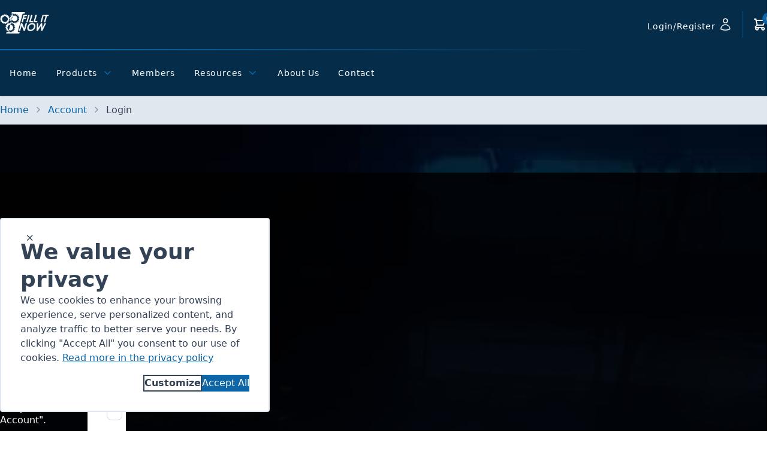

--- FILE ---
content_type: text/html; charset=utf-8
request_url: https://fillitnow.com/account/login/?returnUrl=/products/
body_size: 9907
content:

<!DOCTYPE html>

<html lang="en" style="--color-main-50: 205, 87%, 97%;--color-main-100: 205, 87%, 85%;--color-main-200: 205, 87%, 72%;--color-main-300: 205, 87%, 60%;--color-main-400: 205, 87%, 48%;--color-main-500: 205, 87%, 35%;--color-main-600: 205, 87%, 32%;--color-main-700: 205, 87%, 27%;--color-main-800: 205, 87%, 23%;--color-main-900: 205, 87%, 18%;--bg-header-contact: 205, 87%, 15%;--bg-copyright: 205, 87%, 15%;--text-header-contact: 0, 0%, 100%;--text-copyright: 0, 0%, 100%;--bg-header: 205, 87%, 15%;--bg-footer: 205, 87%, 15%;--text-header: 0, 0%, 100%;--text-footer: 0, 0%, 100%;--bg-menu: 0, 0%, 100%;--text-menu: 0, 0%, 0%;">
<head id="head">
    
    
<meta charset="utf-8">
<meta name="viewport" content="width=device-width, initial-scale=1, shrink-to-fit=no">
<meta http-equiv="X-UA-Compatible" content="ie=edge">
<link rel="shortcut icon" type="image/x-icon" href="/favicon.ico"/>
<link rel="icon" type="image/x-icon" href="/favicon.ico"/>
<link rel="sitemap" href="/sitemap.xml"/>

<title>Login | Fill It Now</title>

<link rel="canonical" href="https://fillitnow.com/account/login/"/>

        <meta property="og:title" content="Login | Fill It Now" />
        <meta property="og:type" content="website" />
        <meta property="og:url" content="https://fillitnow.com/account/login/" />
        <meta property="twitter:card" content="summary_large_image" />
        <meta property="twitter:url" content="https://fillitnow.com/account/login/" />




    
    <link rel="preload" href="/dist/NeuzeitOffice-Bold.JMEFSorZ.woff2" as="font" type="font/woff2" crossorigin>
    <link rel="preload" href="/dist/NeuzeitOffice-Regular.B_QjQQXe.woff2" as="font" type="font/woff2" crossorigin>
    <link rel="preload" href="/dist/NotoSans-VariableFont_wdth_wght.BztFblGz.woff2" as="font" type="font/woff2" crossorigin>
    <link rel="preload" href="/dist/template-icons.DEhvB6Ea.woff2" as="font" type="font/woff2" crossorigin>



    <link href="/dist/index.Hb95jS78.css" rel="stylesheet" type="text/css" />


<link href="/_content/Kentico.Content.Web.Rcl/Content/Bundles/Public/systemPageComponents.min.css" rel="stylesheet" />

    
    
<script>
    !function(T,l,y){var S=T.location,k="script",D="instrumentationKey",C="ingestionendpoint",I="disableExceptionTracking",E="ai.device.",b="toLowerCase",w="crossOrigin",N="POST",e="appInsightsSDK",t=y.name||"appInsights";(y.name||T[e])&&(T[e]=t);var n=T[t]||function(d){var g=!1,f=!1,m={initialize:!0,queue:[],sv:"5",version:2,config:d};function v(e,t){var n={},a="Browser";return n[E+"id"]=a[b](),n[E+"type"]=a,n["ai.operation.name"]=S&&S.pathname||"_unknown_",n["ai.internal.sdkVersion"]="javascript:snippet_"+(m.sv||m.version),{time:function(){var e=new Date;function t(e){var t=""+e;return 1===t.length&&(t="0"+t),t}return e.getUTCFullYear()+"-"+t(1+e.getUTCMonth())+"-"+t(e.getUTCDate())+"T"+t(e.getUTCHours())+":"+t(e.getUTCMinutes())+":"+t(e.getUTCSeconds())+"."+((e.getUTCMilliseconds()/1e3).toFixed(3)+"").slice(2,5)+"Z"}(),iKey:e,name:"Microsoft.ApplicationInsights."+e.replace(/-/g,"")+"."+t,sampleRate:100,tags:n,data:{baseData:{ver:2}}}}var h=d.url||y.src;if(h){function a(e){var t,n,a,i,r,o,s,c,u,p,l;g=!0,m.queue=[],f||(f=!0,t=h,s=function(){var e={},t=d.connectionString;if(t)for(var n=t.split(";"),a=0;a<n.length;a++){var i=n[a].split("=");2===i.length&&(e[i[0][b]()]=i[1])}if(!e[C]){var r=e.endpointsuffix,o=r?e.location:null;e[C]="https://"+(o?o+".":"")+"dc."+(r||"services.visualstudio.com")}return e}(),c=s[D]||d[D]||"",u=s[C],p=u?u+"/v2/track":d.endpointUrl,(l=[]).push((n="SDK LOAD Failure: Failed to load Application Insights SDK script (See stack for details)",a=t,i=p,(o=(r=v(c,"Exception")).data).baseType="ExceptionData",o.baseData.exceptions=[{typeName:"SDKLoadFailed",message:n.replace(/\./g,"-"),hasFullStack:!1,stack:n+"\nSnippet failed to load ["+a+"] -- Telemetry is disabled\nHelp Link: https://go.microsoft.com/fwlink/?linkid=2128109\nHost: "+(S&&S.pathname||"_unknown_")+"\nEndpoint: "+i,parsedStack:[]}],r)),l.push(function(e,t,n,a){var i=v(c,"Message"),r=i.data;r.baseType="MessageData";var o=r.baseData;return o.message='AI (Internal): 99 message:"'+("SDK LOAD Failure: Failed to load Application Insights SDK script (See stack for details) ("+n+")").replace(/\"/g,"")+'"',o.properties={endpoint:a},i}(0,0,t,p)),function(e,t){if(JSON){var n=T.fetch;if(n&&!y.useXhr)n(t,{method:N,body:JSON.stringify(e),mode:"cors"});else if(XMLHttpRequest){var a=new XMLHttpRequest;a.open(N,t),a.setRequestHeader("Content-type","application/json"),a.send(JSON.stringify(e))}}}(l,p))}function i(e,t){f||setTimeout(function(){!t&&m.core||a()},500)}var e=function(){var n=l.createElement(k);n.src=h;var e=y[w];return!e&&""!==e||"undefined"==n[w]||(n[w]=e),n.onload=i,n.onerror=a,n.onreadystatechange=function(e,t){"loaded"!==n.readyState&&"complete"!==n.readyState||i(0,t)},n}();y.ld<0?l.getElementsByTagName("head")[0].appendChild(e):setTimeout(function(){l.getElementsByTagName(k)[0].parentNode.appendChild(e)},y.ld||0)}try{m.cookie=l.cookie}catch(p){}function t(e){for(;e.length;)!function(t){m[t]=function(){var e=arguments;g||m.queue.push(function(){m[t].apply(m,e)})}}(e.pop())}var n="track",r="TrackPage",o="TrackEvent";t([n+"Event",n+"PageView",n+"Exception",n+"Trace",n+"DependencyData",n+"Metric",n+"PageViewPerformance","start"+r,"stop"+r,"start"+o,"stop"+o,"addTelemetryInitializer","setAuthenticatedUserContext","clearAuthenticatedUserContext","flush"]),m.SeverityLevel={Verbose:0,Information:1,Warning:2,Error:3,Critical:4};var s=(d.extensionConfig||{}).ApplicationInsightsAnalytics||{};if(!0!==d[I]&&!0!==s[I]){var c="onerror";t(["_"+c]);var u=T[c];T[c]=function(e,t,n,a,i){var r=u&&u(e,t,n,a,i);return!0!==r&&m["_"+c]({message:e,url:t,lineNumber:n,columnNumber:a,error:i}),r},d.autoExceptionInstrumented=!0}return m}(y.cfg);function a(){y.onInit&&y.onInit(n)}(T[t]=n).queue&&0===n.queue.length?(n.queue.push(a),n.trackPageView({})):a()}(window,document,{
    src: "https://js.monitor.azure.com/scripts/b/ai.2.min.js",
    crossOrigin: "anonymous",
    cfg: {
        connectionString: "InstrumentationKey=2566e94d-c599-4abb-980e-710a1d717bde;IngestionEndpoint=https://westus-0.in.applicationinsights.azure.com/;LiveEndpoint=https://westus.livediagnostics.monitor.azure.com/;ApplicationId=536be730-61cd-4e70-97be-0ba3c749d63f",
        isCookieUseDisabled: true
    }});
</script>
</head>
<body class="not-authenticated">


        




<div class="[ page ]">
    
<header class="[ header ] relative z-30 shadow bg-header-bg print:hidden">
    


    <div class="[ limit ]">
        <section class="[ header-wrapper breakout ]" data-ktc-search-exclude>
                
<div class="[ header-brand ] flex items-center justify-center">
        <a class="[ header-brand ]" href="/">
            <img alt="Header iMark logo" class="hidden h-auto desktop:block relative -top-[3px] max-h-12" src="https://fillitnow.com/getattachment/92b04213-eac5-462f-8670-5027cbea328f/FillItNow2024.png" title="Header Logo" />
            <img alt="Header iMark logo" class="block desktop:hidden h-7 relative" src="https://fillitnow.com/getattachment/92b04213-eac5-462f-8670-5027cbea328f/FillItNow2024.png" title="Header Logo" />
        </a>
</div>
                <div class="[ header-contact ] items-center justify-end h-full divide-x divide-accent-500">
                    <div class="[ text-header ] flex items-baseline px-4">
                        
<div class="[ nav-item header-action_link ] z-3" data-ktc-search-exclude>
    <a class="[ nav-link user ] relative flex items-center h-11" rel="nofollow" href="/account/">
        
        <span class="[ nav-text ] font-normal">
            Login/Register
            <i class="[ i-user ] text-header-contact text-2xl" aria-hidden="true"></i>
        </span>
    </a>
    
</div>
                    </div>
                    <div class="[ header-cart-button ] tablet:pe-4">
                        <div id="js-cart-trigger"
     class="[ header-cart header-action_link text-header ] py-2 ps-4 pe-0 relative"
     tabindex="0">
    <div id="js-cart" class="[ cart ] relative z-10">
        <a id="js-cart-popup-link" data-ajax="true" data-ajax-method="get" data-ajax-mode="replace" data-ajax-update="#js-cart-popup-container" href="/cart/viewshoppingcartforload/">
            <i class="i-cart text-header" aria-hidden="true"></i>
            <div class="badge:float bg-main-500 text-white">
                <div data-cart-count="/cart/cartitemcount/"></div>
            </div>
        </a>
        <div id="js-cart-popup-container" style="display: none;"></div>
    </div>
</div>
                    </div>
                </div>
                <div class="[ header-divider ] bg-gradient-to-r from-accent-500 from-10% to-accent-500/0 to-80% h-0.5 w-full"></div>


                
<div class="[ header-navigation navigation ]" data-ktc-search-exclude>
    <!-- Hamburger menu button hidden on desktop -->
    <div class="[ mobile-toggle ] desktop:hidden" aria-expanded="false">
        <div class="[ mobile-toggle_icon ]">
            <div class="[ mobile-toggle_bar ]"></div>
        </div>
    </div>

    <nav role="navigation" class="[ nav ] z-3">
        <ul class="tablet:flex-col tablet:gap-0 flex">

                <li class="[ nav-item is-active ] ">

                    <a class="[ nav-link ]" target="_self" href="/">
                        <span class="[ nav-text ]" title="Home">
                            Home
                        </span>
                        
                    </a>

                </li>
                <li class="[ nav-item  ] ">

                    <a class="[ nav-link ]" target="_self" href="/account/login/">
                        <span class="[ nav-text ]" title="Products">
                            Products
                        </span>
                        <i class="[ i-chevron-down ] ms-2 text-lg text-accent-500 tablet:hidden" aria-hidden="true"></i>
                    </a>

                </li>
                <li class="[ nav-item  ] ">

                    <a class="[ nav-link ]" target="_self" href="/members/">
                        <span class="[ nav-text ]" title="Members">
                            Members
                        </span>
                        
                    </a>

                </li>
                <li class="[ nav-item  ] has-children">

                    <a class="[ nav-link ]" target="_self" href="/">
                        <span class="[ nav-text ]" title="Resources">
                            Resources
                        </span>
                        <i class="[ i-chevron-down ] ms-2 text-lg text-accent-500 tablet:hidden" aria-hidden="true"></i>
                    </a>

                        <!-- Dropdown menu panel -->
                        <section class="[ nav-menu ]">
                            <!-- Additional header banner can go here -->
                            <ul class="[ nav-panel ]">
                                    <li class="[ nav-panel-item ]" >
                                        <a class="[ nav-panel-link ]"
                                           target="_self"
                                           href="/documentation/">
                                            <span class="[ nav-panel-text ]">Library</span>
                                        </a>
                                    </li>
                                    <li class="[ nav-panel-item ]" >
                                        <a class="[ nav-panel-link ]"
                                           target="_self"
                                           href="/blogs/">
                                            <span class="[ nav-panel-text ]">Blogs</span>
                                        </a>
                                    </li>
                                    <li class="[ nav-panel-item ]" >
                                        <a class="[ nav-panel-link ]"
                                           target="_self"
                                           href="/news/">
                                            <span class="[ nav-panel-text ]">News</span>
                                        </a>
                                    </li>
                                <li class="[ nav-panel-view ] desktop:hidden">
                                    <a class="[ button:main ]" target="_self" href="/">
                                        View All Resources
                                    </a>
                                </li>
                            </ul>

                            <div class="[ nav-flyout ]">
                                    <!-- Adding the classes desktop:column-count-2 tablet:column-count-none to the ul below will make the flyout display as multi-columns on desktop -->
                                    <ul data-nav-content="library">
                                        <li class="[ nav-panel-view ] desktop:hidden">
                                            <a class="[ button:main ]"
                                               target="_self"
                                               href="/documentation/">
                                                View All Library
                                            </a>
                                        </li>
                                    </ul>
                                    <!-- Adding the classes desktop:column-count-2 tablet:column-count-none to the ul below will make the flyout display as multi-columns on desktop -->
                                    <ul data-nav-content="blogs">
                                        <li class="[ nav-panel-view ] desktop:hidden">
                                            <a class="[ button:main ]"
                                               target="_self"
                                               href="/blogs/">
                                                View All Blogs
                                            </a>
                                        </li>
                                    </ul>
                                    <!-- Adding the classes desktop:column-count-2 tablet:column-count-none to the ul below will make the flyout display as multi-columns on desktop -->
                                    <ul data-nav-content="news">
                                        <li class="[ nav-panel-view ] desktop:hidden">
                                            <a class="[ button:main ]"
                                               target="_self"
                                               href="/news/">
                                                View All News
                                            </a>
                                        </li>
                                    </ul>
                            </div>
                        </section>
                </li>
                <li class="[ nav-item  ] ">

                    <a class="[ nav-link ]" target="_self" href="/about/">
                        <span class="[ nav-text ]" title="About Us">
                            About Us
                        </span>
                        
                    </a>

                </li>
                <li class="[ nav-item  ] ">

                    <a class="[ nav-link ]" target="_self" href="/contact-us/">
                        <span class="[ nav-text ]" title="Contact">
                            Contact
                        </span>
                        
                    </a>

                </li>
        </ul>
        <div class="portrait:flex-col tablet:flex tablet:gap-2 bg-gradient-to-r from-gray-800 to-black hidden p-4 mt-auto text-white">
            <div class="tablet:h-11 tablet:border-2 tabler:rounded-sm tablet:justify-center flex items-center h-8">
                
    <i class="[ i-phone ] text-header-contact me-ch-1 mobile:hidden inline-block tablet:text-white tablet:ps-4" aria-hidden="true"></i>
    
<a class="px-4 tablet:-ms-4 text-header-contact hover:text-main-500 tablet:text-white" href="tel:3303480045">(330) 348-0045</a>

            </div>
            <a class="[ user ] lowercase relative flex items-center h-8 tablet:h-11 tablet:border-white tablet:border-2 tabler:rounded-sm tablet:justify-center" rel="nofollow" href="/account/">
                    <span class="[ nav-text ] px-6 text-white pointer-events-none">
                        Login/Register
                    </span>
            </a>
        </div>
    </nav>
</div>

        </section>
    </div>
</header>

    <main class="[ page-content ]">
        
    <div class="[ breadcrumbs ] w-full bg-gray-200 py-3" data-ktc-search-exclude>
        <div class="[ limit ]">
            <div class="flex gap-2">
                <a class="hover:underline text-main-500" href="/">
                    Home
                </a>
                <i class="i-chevron-right hover:no-underline relative inline-block px-2 opacity-50" aria-hidden="true"></i>
                    <a href="/account/" class="hover:underline text-main-500">
                        Account
                    </a>
                    <i class="i-chevron-right hover:no-underline relative inline-block px-2 opacity-50" aria-hidden="true"></i>
                <span>
                    Login
                </span>
            </div>
        </div>
    </div>


        <h1 class="[ sr-only ]">
            Login
        </h1>


<div class="relative py-40 bg-cover bg-center" style="background-image: url('/images/home-img.jpg'); min-height: calc(100dvh - (var(--size-header-banner) + var(--size-header) + var(--size-footer)))">
    <div class="absolute top-1/2 -translate-y-1/2 start-0 w-full mix-blend-multiply" style="height: calc(100% - 10rem); background-color: #111827;"></div>
    <div class="[ limit ] relative z-1">
        <hgroup>
            <h2 class="[ headin:1 ] text-white font-normal">
                Access your Fill It Now Account
            </h2>
            <h3 class="text-16 text-white font-normal">
                If you already have an account, log in below. New visitors can request to join by selecting "Request Account".
            </h3>
        </hgroup>
        <div class="[ columns:11 ] relative mt-8" style="--grid-gap: 3rem;">
            <div class="p-8 bg-white">
                <h2 class="[ heading:3 ] mb-2">
                    Existing Accounts
                </h2>
                <form mode="post" action="" method="post">

                    <input type="hidden" id="ReturnUrl" name="ReturnUrl" value="/products/" />
                    

                    <input name="__Kentico_DC_Page" type="hidden" value="CfDJ8ETGCJv4CoFFmZja&#x2B;lvA2iaaGm3CbE8IrozYKpRtDhAohx3YB&#x2B;jgMJPhpzEbdt0DyHd9RIpB4MA7R&#x2B;fVblXuK8clImnnUnnU/y3tJWYjXw2sGGta0kiOP56y&#x2B;Tbc8DT81w==" />

                    <div class="[ field ]" required>
                        <label for="Email_Email">Your Email</label>
                        <input type="email" data-val="true" data-val-maxlength="The maximum length for this field is 254 characters." data-val-maxlength-max="254" data-val-regex="Please enter a valid email address" data-val-regex-pattern="^[\w\.\-\&#x2B;]&#x2B;@([\w-]&#x2B;\.)&#x2B;[\w-]{2,10}$" data-val-requiredif="The email address cannot be empty" data-val-requiredif-negate="False" data-val-requiredif-otherproperty="IsRequired" id="Email_Email" maxlength="254" name="Email.Email" placeholder="Enter your email address" value="" />
                        <input type="hidden" data-val="true" data-val-required="The IsRequired field is required." id="Email_IsRequired" name="Email.IsRequired" value="True" />
                        <span class="field-validation-valid" data-valmsg-for="Email.Email" data-valmsg-replace="true"></span>
                    </div>
                    <div class="[ field password-toggle ]" required>
                        <label for="Password_Password">Password</label>
                        <input type="password" data-val="true" data-val-required="Password cannot be empty" id="Password_Password" name="Password.Password" placeholder="Enter your password" />
                        <span class="field-validation-valid" data-valmsg-for="Password.Password" data-valmsg-replace="true"></span>
                    </div>
                    <button type="submit" class="[ button:main ] w-full mt-4">
                        Login
                    </button>
                    <div class="flex items-center justify-between mt-4">
                        <div class="flex" data-children-count="2">
                            <input type="checkbox" class="toggle" data-val="true" data-val-required="The Remember Me field is required." id="IsPersistent" name="IsPersistent" value="true" />
                            <label class="label mt-0" for="IsPersistent">Remember Me</label>
                        </div>
                        <a class="text-main-500 underline block" href="/account/forgot/">
                            Forgot Your Password?
                        </a>
                    </div>
                <input name="__RequestVerificationToken" type="hidden" value="CfDJ8ETGCJv4CoFFmZja-lvA2iY5CeZYzrHYwcjNS3E9lm5-mEtB8F7QTOxna-Y2vWSiHsAl3mBNmLTW9OPRU4YWtKv_b5aypwJfOeetjMJb1eRaqtjL1VmX0tcZ_G1RKv4tY6ku6WbSpOmgaP9JNVmY9Vw" /><input name="IsPersistent" type="hidden" value="false" /></form>
            </div>
            <div class="p-8 bg-white">
                <h2 class="[ heading:3 ]">New Accounts</h2>
                <p><div class="font-semibold py-4">Why Create an Account</div>
<div  class="raw">
<ul style="list-style-position: outside;">
<li>Faster cart checkout</li>
<li>Profile information is saved and includes shipping preferences and payment methods</li>
<li>Order history is saved for easy reference and creation of repeat orders</li>
<li>Ability to establish credit terms</li>
</ul>
</div></p>
                <a href="/contact-us/" class="[ button:main ] w-full mt-4">
                    Request Account
                </a>
            </div>
        </div>
    </div>
    <div class="mt-12">
        <p class="text-14 text-center">
            If you would like to find out more about how we handle your personal data, please refer to our
            <a class="underline text-main-500" href="/en-us/about/privacy-policy/">Privacy Policy</a>
            for more information.
        </p>
    </div>
</div>
    </main>

    
<div id="cookieBanner" class="[ cookie-banner ] fixed bottom-8 end-8 z-50 mobile:bottom-0 mobile:end-0 mobile:m-4 print:hidden" data-ktc-search-exclude>
    <div class="[ cookie-panel ] cardPanel:5 p-8 max-w-[450px] mobile:max-w-max">
        <div id="cookieBannerCollapse" onfocus="document.getElementById('cookieBanner').classList.toggle('cookie-collapse');"
            class="top-4 end-8 hover:bg-gray-100 absolute flex items-center justify-center w-8 h-8 rounded-full cursor-pointer">
            <i class="icon i-close" aria-hidden="true"></i>
        </div>
        <form role="document" tabindex="0" action="/dataprotection/setcookielevel/?cookielevel=1000&amp;returnurl=%2Faccount%2Flogin%2F%3Freturnurl%3D%2Fproducts%2F" method="post">
            <h2>We value your privacy</h2>

<p class="pb-4">We use cookies to enhance your browsing experience, serve personalized content, and analyze traffic to better serve your needs. By clicking &quot;Accept All&quot; you consent to our use of cookies. <a class="underline text-main-500 hover:text-main-500" href="/en-us/about/privacy-policy/">Read more in the privacy policy</a></p>
            <div class="flex flex-wrap justify-end gap-4">
                <a rel="modal:open" class="button:outline" href="/dataprotection/manage-privacy/?returnurl=%2Faccount%2Flogin%2F%3Freturnurl%3D%2Fproducts%2F">
                    Customize
                </a>
                <button type="submit" class="button:main">
                    Accept All
                </button>
            </div>
        <input name="__RequestVerificationToken" type="hidden" value="CfDJ8ETGCJv4CoFFmZja-lvA2iY5CeZYzrHYwcjNS3E9lm5-mEtB8F7QTOxna-Y2vWSiHsAl3mBNmLTW9OPRU4YWtKv_b5aypwJfOeetjMJb1eRaqtjL1VmX0tcZ_G1RKv4tY6ku6WbSpOmgaP9JNVmY9Vw" /></form>
    </div>
    <div id="cookieBannerExpand" onfocus="document.getElementById('cookieBanner').classList.toggle('cookie-collapse');"
        data-tippy-content="View privacy settings"
        class="[ cookie-open ] cursor-pointer absolute flex items-center justify-center text-white rounded-full w-12 h-12 text-20 bottom-0 end-8 bg-main-500 hover:bg-main-600 shadow-md shadow-main-400/30">
        <i class="icon i-cookie" aria-hidden="true"></i>
    </div>
</div>
    
<footer class="[ footer ] w-full print:hidden" data-ktc-search-exclude>
    <div>
        <vc:newsletter-subscribe/>
        

<div class="[ footer-navigation ] py-10 bg-gray-100 border-t border-gray-200" data-ktc-search-exclude>
    <div class="limit">
        <div class="spaced:5 ">
            <div>
                <img alt="Small brand Logo" class="[ brand-img ] my-4 max-w-28" src="https://fillitnow.com/getattachment/8a1329b6-1525-4dc0-a659-da32a199a615/FillItNow-blue2024.png" title="Small Brand Logo" />
                    <div class="mb-3 text-lg font-semibold tracking-wide">FILLITNOW.com</div>
                    <address class="address-configure">
                        <ul class="address">
                            <li class="address-phone">
                                <a href="tel:3303480045">
                                    (330) 348-0045
                                </a>
                            </li>
                            
                            <li>
                                <span>101 New Hudson Rd.</span><br/>
                                <span>
                                    Aurora,
                                    Ohio
                                    44202
                                </span>
                            </li>
                        </ul>
                    </address>
            </div>
                <div>
                    <div class="mb-3 text-lg font-semibold tracking-wide">Products</div>
                        <div class="mb-2">
                            <a class="hover:underline text-main-500" target="_self" href="/products/">
                                Product Categories
                            </a>
                        </div>
                        <div class="mb-2">
                            <a class="hover:underline text-main-500" target="_self" href="/parametric/">
                                Product Search
                            </a>
                        </div>
                </div>
                <div>
                    <div class="mb-3 text-lg font-semibold tracking-wide">Support</div>
                        <div class="mb-2">
                            <a class="hover:underline text-main-500" target="_self" href="/contact-us/">
                                Contact Us
                            </a>
                        </div>
                        <div class="mb-2">
                            <a class="hover:underline text-main-500" target="_self" href="/about/return-policy/">
                                Return Policy
                            </a>
                        </div>
                        <div class="mb-2">
                            <a class="hover:underline text-main-500" target="_self" href="/about/terms-of-use/">
                                Terms &amp; Conditions
                            </a>
                        </div>
                        <div class="mb-2">
                            <a class="hover:underline text-main-500" target="_self" href="/about/privacy-policy/">
                                Privacy Policy
                            </a>
                        </div>
                </div>
                <div>
                    <div class="mb-3 text-lg font-semibold tracking-wide">Account</div>
                        <div class="mb-2">
                            <a class="hover:underline text-main-500" target="_self" rel="nofollow" href="/account/login/">
                                Login/Register
                            </a>
                        </div>
                        <div class="mb-2">
                            <a class="hover:underline text-main-500" target="_self" rel="nofollow" href="/account/orders/">
                                Order Status
                            </a>
                        </div>
                </div>
                <div>
                    <div class="mb-3 text-lg font-semibold tracking-wide">Resources</div>
                        <div class="mb-2">
                            <a class="hover:underline text-main-500" target="_self" href="/members/">
                                Members
                            </a>
                        </div>
                        <div class="mb-2">
                            <a class="hover:underline text-main-500" target="_self" href="/products/">
                                Products
                            </a>
                        </div>
                        <div class="mb-2">
                            <a class="hover:underline text-main-500" target="_self" href="/documentation/">
                                Library
                            </a>
                        </div>
                        <div class="mb-2">
                            <a class="hover:underline text-main-500" target="_self" href="/blogs/">
                                Blogs
                            </a>
                        </div>
                        <div class="mb-2">
                            <a class="hover:underline text-main-500" target="_self" href="/news/">
                                News
                            </a>
                        </div>
                </div>
                <div>
                    <div class="mb-3 text-lg font-semibold tracking-wide">About</div>
                        <div class="mb-2">
                            <a class="hover:underline text-main-500" target="_self" href="/about/">
                                About Us
                            </a>
                        </div>
                        <div class="mb-2">
                            <a class="hover:underline text-main-500" target="_self" href="/members/">
                                Members
                            </a>
                        </div>
                </div>
        </div>
    </div>
</div>
    </div>

    <div class="text-copyright bg-copyright-bg py-2 text-center">
        <div class="limit">
            <div class="flex flex-col items-center justify-center">
                <img alt="Footer logo" class="[ brand-img ] my-4 max-w-16" src="https://fillitnow.com/getattachment/653e3734-ddbb-4dad-803b-5deb24be8456/FillItNow2024-(1).png" title="Footer Logo" />
                <div class="text-12">
                    &copy;2025 Fill It Now
                        <span>&nbsp;|&nbsp;&nbsp;Build: 35904</span>
                    | <a rel="modal:open nofollow" href="/dataprotection/manage-privacy/?returnurl=%2Faccount%2Flogin%2F%3Freturnurl%3D%2Fproducts%2F">
                        Manage Privacy
                    </a>
                </div>
            </div>
        </div>
    </div>
</footer>
</div>




<script type="text/javascript">
window.kentico = window.kentico || {};
window.kentico.builder = {}; 
window.kentico.builder.useJQuery = true;</script><script src="/_content/Kentico.Content.Web.Rcl/Content/Bundles/Public/systemFormComponents.min.js"></script>


    <script type="module" src="/dist/index.CkCY-H-z.js"></script>



<div id="modal"></div>

</body>
</html>

--- FILE ---
content_type: text/css
request_url: https://fillitnow.com/dist/index.Hb95jS78.css
body_size: 52006
content:
@font-face{font-family:swiper-icons;src:url(data:application/font-woff;charset=utf-8;base64,\ [base64]//wADZ2x5ZgAAAywAAADMAAAD2MHtryVoZWFkAAABbAAAADAAAAA2E2+eoWhoZWEAAAGcAAAAHwAAACQC9gDzaG10eAAAAigAAAAZAAAArgJkABFsb2NhAAAC0AAAAFoAAABaFQAUGG1heHAAAAG8AAAAHwAAACAAcABAbmFtZQAAA/gAAAE5AAACXvFdBwlwb3N0AAAFNAAAAGIAAACE5s74hXjaY2BkYGAAYpf5Hu/j+W2+MnAzMYDAzaX6QjD6/4//Bxj5GA8AuRwMYGkAPywL13jaY2BkYGA88P8Agx4j+/8fQDYfA1AEBWgDAIB2BOoAeNpjYGRgYNBh4GdgYgABEMnIABJzYNADCQAACWgAsQB42mNgYfzCOIGBlYGB0YcxjYGBwR1Kf2WQZGhhYGBiYGVmgAFGBiQQkOaawtDAoMBQxXjg/wEGPcYDDA4wNUA2CCgwsAAAO4EL6gAAeNpj2M0gyAACqxgGNWBkZ2D4/wMA+xkDdgAAAHjaY2BgYGaAYBkGRgYQiAHyGMF8FgYHIM3DwMHABGQrMOgyWDLEM1T9/w8UBfEMgLzE////P/5//f/V/xv+r4eaAAeMbAxwIUYmIMHEgKYAYjUcsDAwsLKxc3BycfPw8jEQA/[base64]/uznmfPFBNODM2K7MTQ45YEAZqGP81AmGGcF3iPqOop0r1SPTaTbVkfUe4HXj97wYE+yNwWYxwWu4v1ugWHgo3S1XdZEVqWM7ET0cfnLGxWfkgR42o2PvWrDMBSFj/IHLaF0zKjRgdiVMwScNRAoWUoH78Y2icB/yIY09An6AH2Bdu/UB+yxopYshQiEvnvu0dURgDt8QeC8PDw7Fpji3fEA4z/PEJ6YOB5hKh4dj3EvXhxPqH/SKUY3rJ7srZ4FZnh1PMAtPhwP6fl2PMJMPDgeQ4rY8YT6Gzao0eAEA409DuggmTnFnOcSCiEiLMgxCiTI6Cq5DZUd3Qmp10vO0LaLTd2cjN4fOumlc7lUYbSQcZFkutRG7g6JKZKy0RmdLY680CDnEJ+UMkpFFe1RN7nxdVpXrC4aTtnaurOnYercZg2YVmLN/d/gczfEimrE/fs/bOuq29Zmn8tloORaXgZgGa78yO9/cnXm2BpaGvq25Dv9S4E9+5SIc9PqupJKhYFSSl47+Qcr1mYNAAAAeNptw0cKwkAAAMDZJA8Q7OUJvkLsPfZ6zFVERPy8qHh2YER+3i/BP83vIBLLySsoKimrqKqpa2hp6+jq6RsYGhmbmJqZSy0sraxtbO3sHRydnEMU4uR6yx7JJXveP7WrDycAAAAAAAH//wACeNpjYGRgYOABYhkgZgJCZgZNBkYGLQZtIJsFLMYAAAw3ALgAeNolizEKgDAQBCchRbC2sFER0YD6qVQiBCv/H9ezGI6Z5XBAw8CBK/m5iQQVauVbXLnOrMZv2oLdKFa8Pjuru2hJzGabmOSLzNMzvutpB3N42mNgZGBg4GKQYzBhYMxJLMlj4GBgAYow/P/PAJJhLM6sSoWKfWCAAwDAjgbRAAB42mNgYGBkAIIbCZo5IPrmUn0hGA0AO8EFTQAA) format("woff");font-weight:400;font-style:normal}:root{--swiper-theme-color: #007aff}.swiper-container{margin-left:auto;margin-right:auto;position:relative;overflow:hidden;list-style:none;padding:0;z-index:1}.swiper-container-vertical>.swiper-wrapper{flex-direction:column}.swiper-wrapper{position:relative;width:100%;height:100%;z-index:1;display:flex;transition-property:transform;box-sizing:content-box}.swiper-container-android .swiper-slide,.swiper-wrapper{transform:translateZ(0)}.swiper-container-multirow>.swiper-wrapper{flex-wrap:wrap}.swiper-container-multirow-column>.swiper-wrapper{flex-wrap:wrap;flex-direction:column}.swiper-container-free-mode>.swiper-wrapper{transition-timing-function:ease-out;margin:0 auto}.swiper-container-pointer-events{touch-action:pan-y}.swiper-container-pointer-events.swiper-container-vertical{touch-action:pan-x}.swiper-slide{flex-shrink:0;width:100%;height:100%;position:relative;transition-property:transform}.swiper-slide-invisible-blank{visibility:hidden}.swiper-container-autoheight,.swiper-container-autoheight .swiper-slide{height:auto}.swiper-container-autoheight .swiper-wrapper{align-items:flex-start;transition-property:transform,height}.swiper-container-3d{perspective:1200px}.swiper-container-3d .swiper-wrapper,.swiper-container-3d .swiper-slide,.swiper-container-3d .swiper-slide-shadow-left,.swiper-container-3d .swiper-slide-shadow-right,.swiper-container-3d .swiper-slide-shadow-top,.swiper-container-3d .swiper-slide-shadow-bottom,.swiper-container-3d .swiper-cube-shadow{transform-style:preserve-3d}.swiper-container-3d .swiper-slide-shadow-left,.swiper-container-3d .swiper-slide-shadow-right,.swiper-container-3d .swiper-slide-shadow-top,.swiper-container-3d .swiper-slide-shadow-bottom{position:absolute;left:0;top:0;width:100%;height:100%;pointer-events:none;z-index:10}.swiper-container-3d .swiper-slide-shadow-left{background-image:linear-gradient(to left,#00000080,#0000)}.swiper-container-3d .swiper-slide-shadow-right{background-image:linear-gradient(to right,#00000080,#0000)}.swiper-container-3d .swiper-slide-shadow-top{background-image:linear-gradient(to top,#00000080,#0000)}.swiper-container-3d .swiper-slide-shadow-bottom{background-image:linear-gradient(to bottom,#00000080,#0000)}.swiper-container-css-mode>.swiper-wrapper{overflow:auto;scrollbar-width:none;-ms-overflow-style:none}.swiper-container-css-mode>.swiper-wrapper::-webkit-scrollbar{display:none}.swiper-container-css-mode>.swiper-wrapper>.swiper-slide{scroll-snap-align:start start}.swiper-container-horizontal.swiper-container-css-mode>.swiper-wrapper{scroll-snap-type:x mandatory}.swiper-container-vertical.swiper-container-css-mode>.swiper-wrapper{scroll-snap-type:y mandatory}:root{--swiper-navigation-size: 44px}.swiper-button-prev,.swiper-button-next{position:absolute;top:50%;width:calc(var(--swiper-navigation-size) / 44 * 27);height:var(--swiper-navigation-size);margin-top:calc(0px - (var(--swiper-navigation-size) / 2));z-index:10;cursor:pointer;display:flex;align-items:center;justify-content:center;color:var(--swiper-navigation-color, var(--swiper-theme-color))}.swiper-button-prev.swiper-button-disabled,.swiper-button-next.swiper-button-disabled{opacity:.35;cursor:auto;pointer-events:none}.swiper-button-prev:after,.swiper-button-next:after{font-family:swiper-icons;font-size:var(--swiper-navigation-size);letter-spacing:0;text-transform:none;font-variant:initial;line-height:1}.swiper-button-prev,.swiper-container-rtl .swiper-button-next{left:10px;right:auto}.swiper-button-prev:after,.swiper-container-rtl .swiper-button-next:after{content:"prev"}.swiper-button-next,.swiper-container-rtl .swiper-button-prev{right:10px;left:auto}.swiper-button-next:after,.swiper-container-rtl .swiper-button-prev:after{content:"next"}.swiper-button-prev.swiper-button-white,.swiper-button-next.swiper-button-white{--swiper-navigation-color: #ffffff}.swiper-button-prev.swiper-button-black,.swiper-button-next.swiper-button-black{--swiper-navigation-color: #000000}.swiper-button-lock{display:none}.swiper-pagination{position:absolute;text-align:center;transition:.3s opacity;transform:translateZ(0);z-index:10}.swiper-pagination.swiper-pagination-hidden{opacity:0}.swiper-pagination-fraction,.swiper-pagination-custom,.swiper-container-horizontal>.swiper-pagination-bullets{bottom:10px;left:0;width:100%}.swiper-pagination-bullets-dynamic{overflow:hidden;font-size:0}.swiper-pagination-bullets-dynamic .swiper-pagination-bullet{transform:scale(.33);position:relative}.swiper-pagination-bullets-dynamic .swiper-pagination-bullet-active,.swiper-pagination-bullets-dynamic .swiper-pagination-bullet-active-main{transform:scale(1)}.swiper-pagination-bullets-dynamic .swiper-pagination-bullet-active-prev{transform:scale(.66)}.swiper-pagination-bullets-dynamic .swiper-pagination-bullet-active-prev-prev{transform:scale(.33)}.swiper-pagination-bullets-dynamic .swiper-pagination-bullet-active-next{transform:scale(.66)}.swiper-pagination-bullets-dynamic .swiper-pagination-bullet-active-next-next{transform:scale(.33)}.swiper-pagination-bullet{width:8px;height:8px;display:inline-block;border-radius:50%;background:#000;opacity:.2}button.swiper-pagination-bullet{border:none;margin:0;padding:0;box-shadow:none;-webkit-appearance:none;-moz-appearance:none;appearance:none}.swiper-pagination-clickable .swiper-pagination-bullet{cursor:pointer}.swiper-pagination-bullet:only-child{display:none!important}.swiper-pagination-bullet-active{opacity:1;background:var(--swiper-pagination-color, var(--swiper-theme-color))}.swiper-container-vertical>.swiper-pagination-bullets{right:10px;top:50%;transform:translate3d(0,-50%,0)}.swiper-container-vertical>.swiper-pagination-bullets .swiper-pagination-bullet{margin:6px 0;display:block}.swiper-container-vertical>.swiper-pagination-bullets.swiper-pagination-bullets-dynamic{top:50%;transform:translateY(-50%);width:8px}.swiper-container-vertical>.swiper-pagination-bullets.swiper-pagination-bullets-dynamic .swiper-pagination-bullet{display:inline-block;transition:.2s transform,.2s top}.swiper-container-horizontal>.swiper-pagination-bullets .swiper-pagination-bullet{margin:0 4px}.swiper-container-horizontal>.swiper-pagination-bullets.swiper-pagination-bullets-dynamic{left:50%;transform:translate(-50%);white-space:nowrap}.swiper-container-horizontal>.swiper-pagination-bullets.swiper-pagination-bullets-dynamic .swiper-pagination-bullet{transition:.2s transform,.2s left}.swiper-container-horizontal.swiper-container-rtl>.swiper-pagination-bullets-dynamic .swiper-pagination-bullet{transition:.2s transform,.2s right}.swiper-pagination-progressbar{background:#00000040;position:absolute}.swiper-pagination-progressbar .swiper-pagination-progressbar-fill{background:var(--swiper-pagination-color, var(--swiper-theme-color));position:absolute;left:0;top:0;width:100%;height:100%;transform:scale(0);transform-origin:left top}.swiper-container-rtl .swiper-pagination-progressbar .swiper-pagination-progressbar-fill{transform-origin:right top}.swiper-container-horizontal>.swiper-pagination-progressbar,.swiper-container-vertical>.swiper-pagination-progressbar.swiper-pagination-progressbar-opposite{width:100%;height:4px;left:0;top:0}.swiper-container-vertical>.swiper-pagination-progressbar,.swiper-container-horizontal>.swiper-pagination-progressbar.swiper-pagination-progressbar-opposite{width:4px;height:100%;left:0;top:0}.swiper-pagination-white{--swiper-pagination-color: #ffffff}.swiper-pagination-black{--swiper-pagination-color: #000000}.swiper-pagination-lock{display:none}.swiper-scrollbar{border-radius:10px;position:relative;-ms-touch-action:none;background:#0000001a}.swiper-container-horizontal>.swiper-scrollbar{position:absolute;left:1%;bottom:3px;z-index:50;height:5px;width:98%}.swiper-container-vertical>.swiper-scrollbar{position:absolute;right:3px;top:1%;z-index:50;width:5px;height:98%}.swiper-scrollbar-drag{height:100%;width:100%;position:relative;background:#00000080;border-radius:10px;left:0;top:0}.swiper-scrollbar-cursor-drag{cursor:move}.swiper-scrollbar-lock{display:none}.swiper-zoom-container{width:100%;height:100%;display:flex;justify-content:center;align-items:center;text-align:center}.swiper-zoom-container>img,.swiper-zoom-container>svg,.swiper-zoom-container>canvas{max-width:100%;max-height:100%;object-fit:contain}.swiper-slide-zoomed{cursor:move}.swiper-lazy-preloader{width:42px;height:42px;position:absolute;left:50%;top:50%;margin-left:-21px;margin-top:-21px;z-index:10;transform-origin:50%;animation:swiper-preloader-spin 1s infinite linear;box-sizing:border-box;border:4px solid var(--swiper-preloader-color, var(--swiper-theme-color));border-radius:50%;border-top-color:transparent}.swiper-lazy-preloader-white{--swiper-preloader-color: #fff}.swiper-lazy-preloader-black{--swiper-preloader-color: #000}@keyframes swiper-preloader-spin{to{transform:rotate(360deg)}}.swiper-container .swiper-notification{position:absolute;left:0;top:0;pointer-events:none;opacity:0;z-index:-1000}.swiper-container-fade.swiper-container-free-mode .swiper-slide{transition-timing-function:ease-out}.swiper-container-fade .swiper-slide{pointer-events:none;transition-property:opacity}.swiper-container-fade .swiper-slide .swiper-slide{pointer-events:none}.swiper-container-fade .swiper-slide-active,.swiper-container-fade .swiper-slide-active .swiper-slide-active{pointer-events:auto}.swiper-container-cube{overflow:visible}.swiper-container-cube .swiper-slide{pointer-events:none;-webkit-backface-visibility:hidden;backface-visibility:hidden;z-index:1;visibility:hidden;transform-origin:0 0;width:100%;height:100%}.swiper-container-cube .swiper-slide .swiper-slide{pointer-events:none}.swiper-container-cube.swiper-container-rtl .swiper-slide{transform-origin:100% 0}.swiper-container-cube .swiper-slide-active,.swiper-container-cube .swiper-slide-active .swiper-slide-active{pointer-events:auto}.swiper-container-cube .swiper-slide-active,.swiper-container-cube .swiper-slide-next,.swiper-container-cube .swiper-slide-prev,.swiper-container-cube .swiper-slide-next+.swiper-slide{pointer-events:auto;visibility:visible}.swiper-container-cube .swiper-slide-shadow-top,.swiper-container-cube .swiper-slide-shadow-bottom,.swiper-container-cube .swiper-slide-shadow-left,.swiper-container-cube .swiper-slide-shadow-right{z-index:0;-webkit-backface-visibility:hidden;backface-visibility:hidden}.swiper-container-cube .swiper-cube-shadow{position:absolute;left:0;bottom:0;width:100%;height:100%;opacity:.6;z-index:0}.swiper-container-cube .swiper-cube-shadow:before{content:"";background:#000;position:absolute;left:0;top:0;bottom:0;right:0;filter:blur(50px)}.swiper-container-flip{overflow:visible}.swiper-container-flip .swiper-slide{pointer-events:none;-webkit-backface-visibility:hidden;backface-visibility:hidden;z-index:1}.swiper-container-flip .swiper-slide .swiper-slide{pointer-events:none}.swiper-container-flip .swiper-slide-active,.swiper-container-flip .swiper-slide-active .swiper-slide-active{pointer-events:auto}.swiper-container-flip .swiper-slide-shadow-top,.swiper-container-flip .swiper-slide-shadow-bottom,.swiper-container-flip .swiper-slide-shadow-left,.swiper-container-flip .swiper-slide-shadow-right{z-index:0;-webkit-backface-visibility:hidden;backface-visibility:hidden}[data-tippy-root]{max-width:calc(100vw - 10px)}.tippy-box{position:relative;background-color:#333;color:#fff;border-radius:4px;font-size:14px;line-height:1.4;white-space:normal;outline:0;transition-property:transform,visibility,opacity}.tippy-box[data-placement^=top]>.tippy-arrow{bottom:0}.tippy-box[data-placement^=top]>.tippy-arrow:before{bottom:-7px;left:0;border-width:8px 8px 0;border-top-color:initial;transform-origin:center top}.tippy-box[data-placement^=bottom]>.tippy-arrow{top:0}.tippy-box[data-placement^=bottom]>.tippy-arrow:before{top:-7px;left:0;border-width:0 8px 8px;border-bottom-color:initial;transform-origin:center bottom}.tippy-box[data-placement^=left]>.tippy-arrow{right:0}.tippy-box[data-placement^=left]>.tippy-arrow:before{border-width:8px 0 8px 8px;border-left-color:initial;right:-7px;transform-origin:center left}.tippy-box[data-placement^=right]>.tippy-arrow{left:0}.tippy-box[data-placement^=right]>.tippy-arrow:before{left:-7px;border-width:8px 8px 8px 0;border-right-color:initial;transform-origin:center right}.tippy-box[data-inertia][data-state=visible]{transition-timing-function:cubic-bezier(.54,1.5,.38,1.11)}.tippy-arrow{width:16px;height:16px;color:#333}.tippy-arrow:before{content:"";position:absolute;border-color:transparent;border-style:solid}.tippy-content{position:relative;padding:5px 9px;z-index:1}.tippy-box[data-theme~=material]{background-color:#505355;font-weight:600}.tippy-box[data-theme~=material][data-placement^=top]>.tippy-arrow:before{border-top-color:#505355}.tippy-box[data-theme~=material][data-placement^=bottom]>.tippy-arrow:before{border-bottom-color:#505355}.tippy-box[data-theme~=material][data-placement^=left]>.tippy-arrow:before{border-left-color:#505355}.tippy-box[data-theme~=material][data-placement^=right]>.tippy-arrow:before{border-right-color:#505355}.tippy-box[data-theme~=material]>.tippy-backdrop{background-color:#505355}.tippy-box[data-theme~=material]>.tippy-svg-arrow{fill:#505355}*,:before,:after{box-sizing:border-box;border-width:0;border-style:solid;border-color:hsla(var(--color-gray-200),1)}:before,:after{--tw-content: ""}html,:host{line-height:1.5;-webkit-text-size-adjust:100%;-moz-tab-size:4;tab-size:4;font-family:Noto,system-ui,Arial,Helvetica,sans-serif;font-feature-settings:normal;font-variation-settings:normal;-webkit-tap-highlight-color:transparent}body{margin:0;line-height:inherit}hr{height:0;color:inherit;border-top-width:1px}abbr:where([title]){text-decoration:underline dotted}h1,h2,h3,h4,h5,h6{font-size:inherit;font-weight:inherit}a{color:inherit;text-decoration:inherit}b,strong{font-weight:bolder}code,kbd,samp,pre{font-family:Courier,monospace;font-feature-settings:normal;font-variation-settings:normal;font-size:1em}small{font-size:80%}sub,sup{font-size:75%;line-height:0;position:relative;vertical-align:baseline}sub{bottom:-.25em}sup{top:-.5em}table{text-indent:0;border-color:inherit;border-collapse:collapse}button,input,optgroup,select,textarea{font-family:inherit;font-feature-settings:inherit;font-variation-settings:inherit;font-size:100%;font-weight:inherit;line-height:inherit;letter-spacing:inherit;color:inherit;margin:0;padding:0}button,select{text-transform:none}button,input:where([type=button]),input:where([type=reset]),input:where([type=submit]){-webkit-appearance:button;background-color:transparent;background-image:none}:-moz-focusring{outline:auto}:-moz-ui-invalid{box-shadow:none}progress{vertical-align:baseline}::-webkit-inner-spin-button,::-webkit-outer-spin-button{height:auto}[type=search]{-webkit-appearance:textfield;outline-offset:-2px}::-webkit-search-decoration{-webkit-appearance:none}::-webkit-file-upload-button{-webkit-appearance:button;font:inherit}summary{display:list-item}blockquote,dl,dd,h1,h2,h3,h4,h5,h6,hr,figure,p,pre{margin:0}fieldset{margin:0;padding:0}legend{padding:0}ol,ul,menu{list-style:none;margin:0;padding:0}dialog{padding:0}textarea{resize:vertical}input::placeholder,textarea::placeholder{opacity:1;color:hsla(var(--color-gray-400),1)}button,[role=button]{cursor:pointer}:disabled{cursor:default}img,svg,video,canvas,audio,iframe,embed,object{display:block;vertical-align:middle}img,video{max-width:100%;height:auto}[hidden]{display:none}:root{--limit-width: 1248px;--limit-gap: 1rem;--column-gap: 1rem;--stack-gap: 1rem;--input-size: 2.75rem;--radius: .5rem;--sticky-offset: 0;--logo-width: 84px;--size-sidebar: 18rem;--size-header-contact: 40px;--size-header-search: 56px;--size-header-navigation: 88px;--hamburger-bar-width: 2rem;--hamburger-bar-height: 3px;--hamburger-bar-spacing: .5rem}body{color:hsl(var(--color-base));scroll-margin:2rem;scroll-behavior:smooth}.clip-circle{clip-path:circle(50% at 50% 50%);aspect-ratio:1 / 1;object-fit:cover}.flex-center{align-items:center;justify-content:center}.gradient-main{background-img:linear-gradient(to right,#0000FE,#0097E5)}*,:before,:after{--tw-border-spacing-x: 0;--tw-border-spacing-y: 0;--tw-translate-x: 0;--tw-translate-y: 0;--tw-rotate: 0;--tw-skew-x: 0;--tw-skew-y: 0;--tw-scale-x: 1;--tw-scale-y: 1;--tw-pan-x: ;--tw-pan-y: ;--tw-pinch-zoom: ;--tw-scroll-snap-strictness: proximity;--tw-gradient-from-position: ;--tw-gradient-via-position: ;--tw-gradient-to-position: ;--tw-ordinal: ;--tw-slashed-zero: ;--tw-numeric-figure: ;--tw-numeric-spacing: ;--tw-numeric-fraction: ;--tw-ring-inset: ;--tw-ring-offset-width: 0px;--tw-ring-offset-color: #fff;--tw-ring-color: rgb(59 130 246 / .5);--tw-ring-offset-shadow: 0 0 #0000;--tw-ring-shadow: 0 0 #0000;--tw-shadow: 0 0 #0000;--tw-shadow-colored: 0 0 #0000;--tw-blur: ;--tw-brightness: ;--tw-contrast: ;--tw-grayscale: ;--tw-hue-rotate: ;--tw-invert: ;--tw-saturate: ;--tw-sepia: ;--tw-drop-shadow: ;--tw-backdrop-blur: ;--tw-backdrop-brightness: ;--tw-backdrop-contrast: ;--tw-backdrop-grayscale: ;--tw-backdrop-hue-rotate: ;--tw-backdrop-invert: ;--tw-backdrop-opacity: ;--tw-backdrop-saturate: ;--tw-backdrop-sepia: ;--tw-contain-size: ;--tw-contain-layout: ;--tw-contain-paint: ;--tw-contain-style: }::backdrop{--tw-border-spacing-x: 0;--tw-border-spacing-y: 0;--tw-translate-x: 0;--tw-translate-y: 0;--tw-rotate: 0;--tw-skew-x: 0;--tw-skew-y: 0;--tw-scale-x: 1;--tw-scale-y: 1;--tw-pan-x: ;--tw-pan-y: ;--tw-pinch-zoom: ;--tw-scroll-snap-strictness: proximity;--tw-gradient-from-position: ;--tw-gradient-via-position: ;--tw-gradient-to-position: ;--tw-ordinal: ;--tw-slashed-zero: ;--tw-numeric-figure: ;--tw-numeric-spacing: ;--tw-numeric-fraction: ;--tw-ring-inset: ;--tw-ring-offset-width: 0px;--tw-ring-offset-color: #fff;--tw-ring-color: rgb(59 130 246 / .5);--tw-ring-offset-shadow: 0 0 #0000;--tw-ring-shadow: 0 0 #0000;--tw-shadow: 0 0 #0000;--tw-shadow-colored: 0 0 #0000;--tw-blur: ;--tw-brightness: ;--tw-contrast: ;--tw-grayscale: ;--tw-hue-rotate: ;--tw-invert: ;--tw-saturate: ;--tw-sepia: ;--tw-drop-shadow: ;--tw-backdrop-blur: ;--tw-backdrop-brightness: ;--tw-backdrop-contrast: ;--tw-backdrop-grayscale: ;--tw-backdrop-hue-rotate: ;--tw-backdrop-invert: ;--tw-backdrop-opacity: ;--tw-backdrop-saturate: ;--tw-backdrop-sepia: ;--tw-contain-size: ;--tw-contain-layout: ;--tw-contain-paint: ;--tw-contain-style: }.\!container{width:100%!important}.container{width:100%}@media (min-width: 1100px){.\!container{max-width:1100px!important}.container{max-width:1100px}}@media (min-width: 1248px){.\!container{max-width:1248px!important}.container{max-width:1248px}}:root{--color-white: 0, 0%, 100%;--color-white-HSL: 0, 0%, 100%;--color-black: 0, 0%, 0%;--color-black-HSL: 0, 0%, 0%;--color-base: 221, 39%, 11%;--color-main-950: 204, 86%, 3%;--color-main-900: 204, 86%, 6%;--color-main-800: 204, 86%, 11%;--color-main-700: 204, 86%, 17%;--color-main-600: 204, 86%, 23%;--color-main-500: 204, 86%, 29%;--color-main-400: 204, 46%, 43%;--color-main-300: 204, 35%, 57%;--color-main-200: 204, 34%, 71%;--color-main-100: 204, 34%, 86%;--color-main-50: 205, 33%, 93%;--color-accent-600: 205, 87%, 25%;--color-accent-500: 205, 87%, 35%;--color-accent-400: 205, 87%, 45%;--color-highlight-600: 68, 69%, 40%;--color-highlight-500: 68, 68%, 51%;--color-highlight-400: 68, 70%, 73%;--color-glow: 200, 100%, 45%;--color-theme-600: 244, 30%, 21%;--color-theme-500: 245, 59%, 12%;--color-theme-400: 244, 30%, 21%;--color-red-100: #fef2f2;--color-red-500: #ef4444;--color-orange-100: #ffedd5;--color-orange-500: #ea580c;--color-amber-100: #fef3c7;--color-amber-500: #d97706;--color-yellow-100: #fef9c3;--color-yellow-500: #eab308;--color-lime-100: #ecfccb;--color-lime-500: #65a30d;--color-green-100: #dcfce7;--color-green-500: #16a34a;--color-emerald-100: #d1fae5;--color-emerald-500: #059669;--color-teal-100: #ccfbf1;--color-teal-500: #0d9488;--color-cyan-100: #cffafe;--color-cyan-500: #0891b2;--color-lightblue-100: #e0f2fe;--color-lightblue-500: #0284c7;--color-blue-100: #dbeafe;--color-blue-500: #2563eb;--color-indigo-100: #e0e7ff;--color-indigo-500: #4f46e5;--color-violet-100: #ede9fe;--color-violet-500: #7c3aed;--color-purple-100: #fef2f2;--color-purple-500: #9333ea;--color-fuchsia-100: #fae8ff;--color-fuchsia-500: #c026d3;--color-pink-100: #fce7f3;--color-pink-500: #db2777;--bg-header-contact: var(--color-theme-400);--text-header-contact: var(--color-white);--bg-header: var(--color-theme-500);--text-header: var(--color-white);--bg-menu: var(--color-white);--text-menu: var(--color-text);--bg-subscribe: var(--color-main-900);--text-subscribe: var(--color-white);--bg-footer: var(--color-theme-500);--text-footer: var(--color-white);--bg-copyright: var(--color-theme-400);--text-copyright: var(--color-white);--text-heading: inherit;--spacing-gap: 1rem;--content-breakAt: 200px;--shadow-border: inset 0 0 0 1px hsla(0, 0%, 0%, .1);--size-sidebar: 300px;--logo-width: 114px;--size-header-top: 82px;--size-header-bottom: 76px;--size-header-navigation: var(--size-header-bottom);--color-gray-50: 210, 40%, 98%;--color-gray-100: 210, 40%, 96%;--color-gray-200: 214, 32%, 91%;--color-gray-300: 213, 27%, 84%;--color-gray-400: 215, 20%, 65%;--color-gray-500: 215, 16%, 47%;--color-gray-600: 215, 19%, 35%;--color-gray-700: 215, 25%, 27%;--color-gray-800: 217, 33%, 17%;--color-gray-900: 222, 47%, 11%;--color-gray-950: 229, 84%, 5%}@media (max-width: 1100px){:root{--brand-width: 70px;--actions-width: 190px;--size-header-top: 44px;--size-header-main: 72px}}body{color:hsla(var(--color-gray-700),1);scroll-margin:2rem;scroll-behavior:smooth}.direction-rtl i.bidi{transform:scaleX(-1)}@font-face{font-weight:100 900;font-family:Noto;font-style:0 1;font-stretch:62.5% 100%;src:url(/dist/NotoSans-VariableFont_wdth_wght.BztFblGz.woff2) format(‘woff2 supports variations’),url(/dist/NotoSans-VariableFont_wdth_wght.BztFblGz.woff2) format("woff2-variations");font-display:swap}@font-face{font-weight:400;font-family:Neu;font-style:normal;src:url(/dist/NeuzeitOffice-Regular.B_QjQQXe.woff2) format("woff2"),url(/dist/NeuzeitOffice-Regular.BRutFYF3.woff) format("woff");text-rendering:optimizeLegibility}@font-face{font-weight:700;font-family:Neu;font-style:normal;src:url(/dist/NeuzeitOffice-Bold.JMEFSorZ.woff2) format("woff2"),url(/dist/NeuzeitOffice-Bold.DBI19_Zd.woff) format("woff");text-rendering:optimizeLegibility}[type=text],[type=email],[type=url],[type=password],[type=number],[type=date],[type=datetime-local],[type=month],[type=search],[type=tel],[type=time],[type=week],[multiple],textarea,select{--tw-shadow: 0 0 #0000;padding-block-start:.5rem;padding-inline-end:.75rem;padding-block-end:.5rem;padding-inline-start:.75rem;font-size:1rem;line-height:1.5rem;background-color:#fff;-webkit-appearance:none;-moz-appearance:none;appearance:none;border-color:#6b7280;border-width:1px;border-radius:0}[type=text]:focus,[type=email]:focus,[type=url]:focus,[type=password]:focus,[type=number]:focus,[type=date]:focus,[type=datetime-local]:focus,[type=month]:focus,[type=search]:focus,[type=tel]:focus,[type=time]:focus,[type=week]:focus,[multiple]:focus,textarea:focus,select:focus{--tw-ring-inset: var(--tw-empty, );--tw-ring-offset-width: 0px;--tw-ring-offset-color: #fff;--tw-ring-color: #2563eb;--tw-ring-offset-shadow: var(--tw-ring-inset) 0 0 0 var(--tw-ring-offset-width) var(--tw-ring-offset-color);--tw-ring-shadow: var(--tw-ring-inset) 0 0 0 calc(1px + var(--tw-ring-offset-width)) var(--tw-ring-color);outline:2px solid transparent;outline-offset:2px;box-shadow:var(--tw-ring-offset-shadow),var(--tw-ring-shadow),var(--tw-shadow);border-color:#2563eb}input::-moz-placeholder,textarea::-moz-placeholder{color:#6b7280;opacity:1}input:-ms-input-placeholder,textarea:-ms-input-placeholder{color:#6b7280;opacity:1}input::placeholder,textarea::placeholder{color:#6b7280;opacity:1}::-webkit-datetime-edit-fields-wrapper{padding:0}::-webkit-date-and-time-value{min-block-size:1.5em}select{padding-inline-end:2.5rem;background-image:url("data:image/svg+xml,%3csvg xmlns='http://www.w3.org/2000/svg' fill='none' viewBox='0 0 20 20'%3e%3cpath stroke='%236b7280' stroke-linecap='round' stroke-linejoin='round' stroke-width='1.5' d='M6 8l4 4 4-4'/%3e%3c/svg%3e");background-repeat:no-repeat;background-position:right .5rem center;background-size:1.5em 1.5em;-webkit-print-color-adjust:exact;color-adjust:exact}.direction-rtl select{background-position:left .5rem center}[multiple]{padding-inline-end:.75rem;background-image:initial;background-repeat:unset;background-position:initial;background-size:initial;-webkit-print-color-adjust:unset;color-adjust:unset}[type=checkbox],[type=radio]{--tw-shadow: 0 0 #0000;display:inline-block;flex-shrink:0;inline-size:1rem;block-size:1rem;padding:0;color:hsla(var(--color-main-500),1);accent-color:hsla(var(--color-main-500),1);vertical-align:middle;background-color:#fff;background-origin:border-box;-webkit-appearance:none;-moz-appearance:none;appearance:none;-webkit-user-select:none;-moz-user-select:none;-ms-user-select:none;user-select:none;-webkit-print-color-adjust:exact;color-adjust:exact;border-color:#6b7280;border-width:1px}[type=checkbox]{border-radius:0}[type=radio]{border-radius:100%}[type=checkbox]:focus,[type=radio]:focus{--tw-ring-inset: var(--tw-empty, );--tw-ring-offset-width: 2px;--tw-ring-offset-color: #fff;--tw-ring-color: #2563eb;--tw-ring-offset-shadow: var(--tw-ring-inset) 0 0 0 var(--tw-ring-offset-width) var(--tw-ring-offset-color);--tw-ring-shadow: var(--tw-ring-inset) 0 0 0 calc(2px + var(--tw-ring-offset-width)) var(--tw-ring-color);outline:2px solid transparent;outline-offset:2px;box-shadow:var(--tw-ring-offset-shadow),var(--tw-ring-shadow),var(--tw-shadow)}[type=checkbox]:checked,[type=radio]:checked{background-color:currentColor;background-repeat:no-repeat;background-position:center;background-size:100% 100%;border-color:transparent}[type=checkbox]:checked{background-image:url("data:image/svg+xml,%3csvg viewBox='0 0 16 16' fill='white' xmlns='http://www.w3.org/2000/svg'%3e%3cpath d='M12.207 4.793a1 1 0 010 1.414l-5 5a1 1 0 01-1.414 0l-2-2a1 1 0 011.414-1.414L6.5 9.086l4.293-4.293a1 1 0 011.414 0z'/%3e%3c/svg%3e")}[type=radio]:checked{background-image:url("data:image/svg+xml,%3csvg viewBox='0 0 16 16' fill='white' xmlns='http://www.w3.org/2000/svg'%3e%3ccircle cx='8' cy='8' r='3'/%3e%3c/svg%3e")}[type=checkbox]:checked:hover,[type=checkbox]:checked:focus,[type=radio]:checked:hover,[type=radio]:checked:focus{border-color:transparent;background-color:currentColor}[type=checkbox]:indeterminate{background-color:currentColor;background-image:url("data:image/svg+xml,%3csvg xmlns='http://www.w3.org/2000/svg' fill='none' viewBox='0 0 16 16'%3e%3cpath stroke='white' stroke-linecap='round' stroke-linejoin='round' stroke-width='2' d='M4 8h8'/%3e%3c/svg%3e");background-repeat:no-repeat;background-position:center;background-size:100% 100%;border-color:transparent}[type=checkbox]:indeterminate:hover,[type=checkbox]:indeterminate:focus{border-color:transparent;background-color:currentColor}[type=file]{padding:0;font-size:unset;line-height:inherit;background:unset;border-color:inherit;border-width:0;border-radius:0}[type=file]:focus{outline:1px auto -webkit-focus-ring-color}button:hover,button.is-hover,:where(.button):hover,:where(.button).is-hover,a:where(.button):hover,a:where(.button).is-hover,:where([class*="button:"]):hover,:where([class*="button:"]).is-hover,a:where([class*="button:"]):hover,a:where([class*="button:"]).is-hover,[type=button]:hover,[type=button].is-hover,[type=submit]:hover,[type=submit].is-hover,.link-default:hover,.link-default.is-hover,.link-brand:hover,.link-brand.is-hover,.link-outline:hover,.link-outline.is-hover,.link-text:hover,.link-text.is-hover{background-color:hsla(var(--color-gray-400),.6);text-decoration-line:none}button:active,button:focus,button.is-active,button.is-focus,:where(.button):active,:where(.button):focus,:where(.button).is-active,:where(.button).is-focus,a:where(.button):active,a:where(.button):focus,a:where(.button).is-active,a:where(.button).is-focus,:where([class*="button:"]):active,:where([class*="button:"]):focus,:where([class*="button:"]).is-active,:where([class*="button:"]).is-focus,a:where([class*="button:"]):active,a:where([class*="button:"]):focus,a:where([class*="button:"]).is-active,a:where([class*="button:"]).is-focus,[type=button]:active,[type=button]:focus,[type=button].is-active,[type=button].is-focus,[type=submit]:active,[type=submit]:focus,[type=submit].is-active,[type=submit].is-focus,.link-default:active,.link-default:focus,.link-default.is-active,.link-default.is-focus,.link-brand:active,.link-brand:focus,.link-brand.is-active,.link-brand.is-focus,.link-outline:active,.link-outline:focus,.link-outline.is-active,.link-outline.is-focus,.link-text:active,.link-text:focus,.link-text.is-active,.link-text.is-focus{--tw-bg-opacity: 1;background-color:hsla(var(--color-gray-300),var(--tw-bg-opacity))}button:focus,button.is-focus,:where(.button):focus,:where(.button).is-focus,a:where(.button):focus,a:where(.button).is-focus,:where([class*="button:"]):focus,:where([class*="button:"]).is-focus,a:where([class*="button:"]):focus,a:where([class*="button:"]).is-focus,[type=button]:focus,[type=button].is-focus,[type=submit]:focus,[type=submit].is-focus,.link-default:focus,.link-default.is-focus,.link-brand:focus,.link-brand.is-focus,.link-outline:focus,.link-outline.is-focus,.link-text:focus,.link-text.is-focus{--tw-ring-offset-shadow: var(--tw-ring-inset) 0 0 0 var(--tw-ring-offset-width) var(--tw-ring-offset-color);--tw-ring-shadow: var(--tw-ring-inset) 0 0 0 calc(2px + var(--tw-ring-offset-width)) var(--tw-ring-color);box-shadow:var(--tw-ring-offset-shadow),var(--tw-ring-shadow),var(--tw-shadow, 0 0 #0000);--tw-ring-opacity: 1;--tw-ring-color: hsla(var(--color-gray-500), var(--tw-ring-opacity));--tw-ring-offset-width: 2px;--tw-ring-offset-color: hsla(var(--color-gray-50), 1)}button:disabled,button.is-disabled,:where(.button):disabled,:where(.button).is-disabled,a:where(.button):disabled,a:where(.button).is-disabled,:where([class*="button:"]):disabled,:where([class*="button:"]).is-disabled,a:where([class*="button:"]):disabled,a:where([class*="button:"]).is-disabled,[type=button]:disabled,[type=button].is-disabled,[type=submit]:disabled,[type=submit].is-disabled,.link-default:disabled,.link-default.is-disabled,.link-brand:disabled,.link-brand.is-disabled,.link-outline:disabled,.link-outline.is-disabled,.link-text:disabled,.link-text.is-disabled{pointer-events:none;opacity:.4}button.--small,:where(.button).--small,a:where(.button).--small,:where([class*="button:"]).--small,a:where([class*="button:"]).--small,[type=button].--small,[type=submit].--small,.link-default.--small,.link-brand.--small,.link-outline.--small,.link-text.--small{height:2rem;padding-left:.75rem;padding-right:.75rem;font-size:14px;line-height:1.25}button.--large,:where(.button).--large,a:where(.button).--large,:where([class*="button:"]).--large,a:where([class*="button:"]).--large,[type=button].--large,[type=submit].--large,.link-default.--large,.link-brand.--large,.link-outline.--large,.link-text.--large{height:3.5rem;padding-left:1.5rem;padding-right:1.5rem;font-weight:600}button.--iconLeft,:where(.button).--iconLeft,a:where(.button).--iconLeft,:where([class*="button:"]).--iconLeft,a:where([class*="button:"]).--iconLeft,[type=button].--iconLeft,[type=submit].--iconLeft,.link-default.--iconLeft,.link-brand.--iconLeft,.link-outline.--iconLeft,.link-text.--iconLeft{padding-inline-start:.75rem}button.--iconRight,:where(.button).--iconRight,a:where(.button).--iconRight,:where([class*="button:"]).--iconRight,a:where([class*="button:"]).--iconRight,[type=button].--iconRight,[type=submit].--iconRight,.link-default.--iconRight,.link-brand.--iconRight,.link-outline.--iconRight,.link-text.--iconRight{padding-inline-end:.75rem}button.is-loading:where(:not(.button\:word)):after,:where(.button).is-loading:where(:not(.button\:word)):after,a:where(.button).is-loading:where(:not(.button\:word)):after,:where([class*="button:"]).is-loading:where(:not(.button\:word)):after,a:where([class*="button:"]).is-loading:where(:not(.button\:word)):after,[type=button].is-loading:where(:not(.button\:word)):after,[type=submit].is-loading:where(:not(.button\:word)):after,.link-default.is-loading:where(:not(.button\:word)):after,.link-brand.is-loading:where(:not(.button\:word)):after,.link-outline.is-loading:where(:not(.button\:word)):after,.link-text.is-loading:where(:not(.button\:word)):after{content:"";border-color:rgb(255 255 255 / .4) rgb(255 255 255 / .4) rgb(255 255 255 / .4) hsla(var(--color-gray-700),1);animation:rotation 1s linear infinite;position:absolute;inset-inline-start:50%;margin-inline-start:-.75rem;height:1.5rem;width:1.5rem;border-radius:9999px;border-width:4px}button.is-loading:where(:not(.button\:word)),:where(.button).is-loading:where(:not(.button\:word)),a:where(.button).is-loading:where(:not(.button\:word)),:where([class*="button:"]).is-loading:where(:not(.button\:word)),a:where([class*="button:"]).is-loading:where(:not(.button\:word)),[type=button].is-loading:where(:not(.button\:word)),[type=submit].is-loading:where(:not(.button\:word)),.link-default.is-loading:where(:not(.button\:word)),.link-brand.is-loading:where(:not(.button\:word)),.link-outline.is-loading:where(:not(.button\:word)),.link-text.is-loading:where(:not(.button\:word)){pointer-events:none;color:transparent}button>i,:where(.button)>i,a:where(.button)>i,:where([class*="button:"])>i,a:where([class*="button:"])>i,[type=button]>i,[type=submit]>i,.link-default>i,.link-brand>i,.link-outline>i,.link-text>i{pointer-events:none}button,:where(.button),a:where(.button),:where([class*="button:"]),a:where([class*="button:"]),[type=button],[type=submit],.link-default,.link-brand,.link-outline,.link-text{position:relative;display:inline-flex;height:3rem;cursor:pointer;-webkit-user-select:none;user-select:none;align-items:center;justify-content:center;gap:.5rem;overflow:hidden;white-space:nowrap;border-radius:.5rem;border-style:none;--tw-bg-opacity: 1;background-color:hsla(var(--color-gray-300),var(--tw-bg-opacity));background-position:center;background-repeat:no-repeat;padding-left:1.25rem;padding-right:1.25rem;font-family:Noto,system-ui,Arial,Helvetica,sans-serif;font-weight:600;letter-spacing:.025em;text-decoration-line:none;outline:2px solid transparent;outline-offset:2px;transition-property:all;transition-timing-function:cubic-bezier(.4,0,.2,1);transition-duration:.15s}.button\:main:hover,.button\:main.is-hover,.link-brand:hover,.link-brand.is-hover{--tw-bg-opacity: 1;background-color:hsla(var(--color-main-700),var(--tw-bg-opacity))}.button\:main:active,.button\:main:focus,.button\:main.is-active,.button\:main.is-focus,.link-brand:active,.link-brand:focus,.link-brand.is-active,.link-brand.is-focus{--tw-bg-opacity: 1;background-color:hsla(var(--color-main-500),var(--tw-bg-opacity))}.button\:main:focus,.button\:main.is-focus,.link-brand:focus,.link-brand.is-focus{--tw-ring-opacity: 1;--tw-ring-color: hsla(var(--color-main-600), var(--tw-ring-opacity));--tw-ring-offset-color: hsla(var(--color-main-50), 1)}.button\:main.is-loading:after,.link-brand.is-loading:after{border-color:rgb(255 255 255 / .2) rgb(255 255 255 / .2) rgb(255 255 255 / .2) hsla(var(--color-white),1)}.button\:main,.link-brand{--tw-bg-opacity: 1;background-color:hsla(var(--color-main-500),var(--tw-bg-opacity));--tw-text-opacity: 1;color:hsla(var(--color-white),var(--tw-text-opacity))}.button\:accent:hover,.button\:accent.is-hover,.link-brand:hover,.link-brand.is-hover{--tw-bg-opacity: 1;background-color:hsla(var(--color-highlight-600),var(--tw-bg-opacity))}.button\:accent:active,.button\:accent:focus,.button\:accent.is-active,.button\:accent.is-focus,.link-brand:active,.link-brand:focus,.link-brand.is-active,.link-brand.is-focus{--tw-bg-opacity: 1;background-color:hsla(var(--color-highlight-500),var(--tw-bg-opacity))}.button\:accent:focus,.button\:accent.is-focus,.link-brand:focus,.link-brand.is-focus{--tw-ring-opacity: 1;--tw-ring-color: hsla(var(--color-highlight-600), var(--tw-ring-opacity));--tw-ring-offset-color: hsla(var(--color-white), 1)}.button\:accent.is-loading:after,.link-brand.is-loading:after{border-color:rgb(255 255 255 / .2) rgb(255 255 255 / .2) rgb(255 255 255 / .2) hsla(var(--color-white),1)}.button\:accent,.link-brand{--tw-bg-opacity: 1;background-color:hsla(var(--color-highlight-500),var(--tw-bg-opacity));--tw-text-opacity: 1;color:hsla(var(--color-black),var(--tw-text-opacity))}.button\:strong:hover,.button\:strong.is-hover{--tw-bg-opacity: 1;background-color:hsla(var(--color-gray-900),var(--tw-bg-opacity))}.button\:strong:active,.button\:strong:focus,.button\:strong.is-active,.button\:strong.is-focus{--tw-bg-opacity: 1;background-color:hsla(var(--color-gray-700),var(--tw-bg-opacity))}.button\:strong:focus,.button\:strong.is-focus{--tw-ring-opacity: 1;--tw-ring-color: hsla(var(--color-gray-700), var(--tw-ring-opacity));--tw-ring-offset-color: hsla(var(--color-gray-200), 1)}.button\:strong.is-loading:after{border-color:rgb(255 255 255 / .2) rgb(255 255 255 / .2) rgb(255 255 255 / .2) hsla(var(--color-white),1)}.button\:strong{--tw-bg-opacity: 1;background-color:hsla(var(--color-gray-700),var(--tw-bg-opacity));--tw-text-opacity: 1;color:hsla(var(--color-white),var(--tw-text-opacity))}.button\:subtle:hover,.button\:subtle.is-hover{background-color:hsla(var(--color-main-200),.5)}.button\:subtle:active,.button\:subtle:focus,.button\:subtle.is-active,.button\:subtle.is-focus{background-color:hsla(var(--color-main-100),.5)}.button\:subtle:focus,.button\:subtle.is-focus{--tw-ring-opacity: 1;--tw-ring-color: hsla(var(--color-main-500), var(--tw-ring-opacity));--tw-ring-offset-color: hsla(var(--color-white), 1)}.button\:subtle.is-loading:after{border-color:hsla(var(--color-main-500),25%) hsla(var(--color-main-500),25%) hsla(var(--color-main-500),25%) hsla(var(--color-main-500),1)}.button\:subtle{--tw-bg-opacity: 1;background-color:hsla(var(--color-main-50),var(--tw-bg-opacity));font-weight:600;--tw-text-opacity: 1;color:hsla(var(--color-main-800),var(--tw-text-opacity))}.button\:outline:hover,.button\:outline:focus,.button\:outline.is-hover,.button\:outline.is-focus,.link-outline:hover,.link-outline:focus,.link-outline.is-hover,.link-outline.is-focus{border-color:currentColor;background-color:transparent;--tw-ring-color: currentColor;transition-property:all;transition-timing-function:cubic-bezier(.4,0,.2,1);transition-duration:.15s}.button\:outline:active,.button\:outline.is-active,.link-outline:active,.link-outline.is-active{background-color:transparent;transition-property:all;transition-timing-function:cubic-bezier(.4,0,.2,1);transition-duration:.15s}.button\:outline.is-loading:after,.link-outline.is-loading:after{border-color:rgb(0 0 0 / .2) rgb(0 0 0 / .2) rgb(0 0 0 / .2) hsla(var(--color-gray-800),1)}.button\:outline.is-loading,.link-outline.is-loading{--tw-border-opacity: 1;border-color:hsla(var(--color-gray-500),var(--tw-border-opacity))}.button\:outline,.link-outline{border-width:2px;border-style:solid;border-color:currentColor;background-color:transparent;font-weight:600;color:currentColor}.button\:word:hover,.button\:word:focus,.button\:word.is-hover,.button\:word.is-focus,.link-text:hover,.link-text:focus,.link-text.is-hover,.link-text.is-focus{filter:brightness(1.25);text-underline-offset:1px;background-color:transparent;text-decoration-line:underline;--tw-ring-offset-shadow: var(--tw-ring-inset) 0 0 0 var(--tw-ring-offset-width) var(--tw-ring-offset-color);--tw-ring-shadow: var(--tw-ring-inset) 0 0 0 calc(0px + var(--tw-ring-offset-width)) var(--tw-ring-color);box-shadow:var(--tw-ring-offset-shadow),var(--tw-ring-shadow),var(--tw-shadow, 0 0 #0000);--tw-ring-offset-width: 0px;transition-property:all;transition-timing-function:cubic-bezier(.4,0,.2,1);transition-duration:.15s}.button\:word:active,.button\:word.is-active,.link-text:active,.link-text.is-active{filter:brightness(.75);text-underline-offset:0;background-color:transparent;text-decoration-line:underline;--tw-ring-offset-shadow: var(--tw-ring-inset) 0 0 0 var(--tw-ring-offset-width) var(--tw-ring-offset-color);--tw-ring-shadow: var(--tw-ring-inset) 0 0 0 calc(0px + var(--tw-ring-offset-width)) var(--tw-ring-color);box-shadow:var(--tw-ring-offset-shadow),var(--tw-ring-shadow),var(--tw-shadow, 0 0 #0000)}.button\:word,.link-text{background-color:transparent;padding-left:0;padding-right:0;color:currentColor;--tw-ring-offset-shadow: var(--tw-ring-inset) 0 0 0 var(--tw-ring-offset-width) var(--tw-ring-offset-color);--tw-ring-shadow: var(--tw-ring-inset) 0 0 0 calc(0px + var(--tw-ring-offset-width)) var(--tw-ring-color);box-shadow:var(--tw-ring-offset-shadow),var(--tw-ring-shadow),var(--tw-shadow, 0 0 #0000)}a.link-text{display:inline;height:auto}.chip,.badge{display:inline-flex;align-items:center;--tw-bg-opacity: 1;background-color:hsla(var(--color-gray-100),var(--tw-bg-opacity));text-decoration-line:none}.chip:hover,.badge:hover{--tw-bg-opacity: 1;background-color:hsla(var(--color-gray-200),var(--tw-bg-opacity));text-decoration-line:none}.chip>*{margin:0}.chip{white-space:nowrap;border-radius:.25rem;padding:.5rem 1rem;font-weight:700;line-height:1}.badge,.badge\:float{min-width:1.25rem;display:inline-flex;height:1.25rem;width:min-content;justify-content:center;border-radius:9999px;padding-left:.375rem;padding-right:.375rem;font-size:.875rem;line-height:1.25rem}.badge\:float{position:absolute;top:calc(50% - 1.25rem);left:calc(50% + .25rem)}.ping:after{content:"";position:absolute;display:inline-flex;height:100%;width:100%}@keyframes ping{75%,to{transform:scale(2);opacity:0}}.ping:after{animation:ping 1s cubic-bezier(0,0,.2,1) infinite;border-radius:9999px;background-color:currentColor;opacity:.75}.ping{position:absolute;top:-.25rem;inset-inline-end:-.25rem;display:flex;height:.75rem;width:.75rem;border-radius:9999px;background-color:currentColor;--tw-text-opacity: 1;color:hsla(var(--color-main-500),var(--tw-text-opacity))}[type=text],[type=email],[type=url],[type=password],[type=number],[type=date],[type=datetime-local],[type=month],[type=search],[type=tel],[type=time],[type=week],[multiple],textarea,select{position:relative;display:block;width:100%;border-radius:.5rem;border-width:1px;--tw-border-opacity: 1;border-color:hsla(var(--color-gray-300),var(--tw-border-opacity));padding-left:.75rem;padding-right:.75rem;line-height:1rem;transition-property:color,background-color,border-color,text-decoration-color,fill,stroke,opacity,box-shadow,transform,filter,backdrop-filter;transition-duration:.15s;transition-timing-function:cubic-bezier(.4,0,.2,1)}[type=text]:hover,[type=email]:hover,[type=url]:hover,[type=password]:hover,[type=number]:hover,[type=date]:hover,[type=datetime-local]:hover,[type=month]:hover,[type=search]:hover,[type=tel]:hover,[type=time]:hover,[type=week]:hover,[multiple]:hover,textarea:hover,select:hover{--tw-border-opacity: 1;border-color:hsla(var(--color-gray-600),var(--tw-border-opacity))}[type=text]:focus,[type=email]:focus,[type=url]:focus,[type=password]:focus,[type=number]:focus,[type=date]:focus,[type=datetime-local]:focus,[type=month]:focus,[type=search]:focus,[type=tel]:focus,[type=time]:focus,[type=week]:focus,[multiple]:focus,textarea:focus,select:focus{--tw-border-opacity: 1;border-color:rgb(165 180 252 / var(--tw-border-opacity));--tw-ring-offset-shadow: var(--tw-ring-inset) 0 0 0 var(--tw-ring-offset-width) var(--tw-ring-offset-color);--tw-ring-shadow: var(--tw-ring-inset) 0 0 0 calc(3px + var(--tw-ring-offset-width)) var(--tw-ring-color);box-shadow:var(--tw-ring-offset-shadow),var(--tw-ring-shadow),var(--tw-shadow, 0 0 #0000);--tw-ring-color: rgb(199 210 254 / var(--tw-ring-opacity));--tw-ring-opacity: .5}[type=text],[type=email],[type=url],[type=password],[type=number],[type=date],[type=datetime-local],[type=month],[type=search],[type=tel],[type=time],[type=week],[multiple],select{height:3rem}[type=text].is-valid,[type=email].is-valid,[type=url].is-valid,[type=password].is-valid,[type=number].is-valid,[type=date].is-valid,[type=datetime-local].is-valid,[type=month].is-valid,[type=search].is-valid,[type=tel].is-valid,[type=time].is-valid,[type=week].is-valid,[multiple].is-valid,textarea.is-valid,select.is-valid{--tw-border-opacity: 1;border-color:rgb(34 197 94 / var(--tw-border-opacity));--tw-text-opacity: 1;color:rgb(34 197 94 / var(--tw-text-opacity));--tw-ring-opacity: 1;--tw-ring-color: rgb(34 197 94 / var(--tw-ring-opacity))}[type=text].is-valid:focus,[type=email].is-valid:focus,[type=url].is-valid:focus,[type=password].is-valid:focus,[type=number].is-valid:focus,[type=date].is-valid:focus,[type=datetime-local].is-valid:focus,[type=month].is-valid:focus,[type=search].is-valid:focus,[type=tel].is-valid:focus,[type=time].is-valid:focus,[type=week].is-valid:focus,[multiple].is-valid:focus,textarea.is-valid:focus,select.is-valid:focus{--tw-ring-opacity: .5}[type=text].is-invalid,[type=email].is-invalid,[type=url].is-invalid,[type=password].is-invalid,[type=number].is-invalid,[type=date].is-invalid,[type=datetime-local].is-invalid,[type=month].is-invalid,[type=search].is-invalid,[type=tel].is-invalid,[type=time].is-invalid,[type=week].is-invalid,[multiple].is-invalid,textarea.is-invalid,select.is-invalid{--tw-border-opacity: 1;border-color:hsla(var(--color-error-500),var(--tw-border-opacity));--tw-text-opacity: 1;color:hsla(var(--color-error-500),var(--tw-text-opacity))}[type=text].is-invalid:focus,[type=email].is-invalid:focus,[type=url].is-invalid:focus,[type=password].is-invalid:focus,[type=number].is-invalid:focus,[type=date].is-invalid:focus,[type=datetime-local].is-invalid:focus,[type=month].is-invalid:focus,[type=search].is-invalid:focus,[type=tel].is-invalid:focus,[type=time].is-invalid:focus,[type=week].is-invalid:focus,[multiple].is-invalid:focus,textarea.is-invalid:focus,select.is-invalid:focus{--tw-ring-color: hsla(var(--color-error-500), var(--tw-ring-opacity));--tw-ring-opacity: .5}[type=checkbox],[type=radio]{accent-color:hsla(var(--color-main-500),1);top:.025rem;position:relative;margin-right:1ch;height:1rem;width:1rem}.toggle{position:absolute;height:0px;width:0px;opacity:0}.toggle+label,.toggle+input+label{margin-inline-end:.75rem}.toggle+label:before,.toggle+input+label:before{content:"";background-image:radial-gradient(circle at 50%,hsla(var(--color-gray-400),1) .4125rem,hsla(var(--color-white),1) .5rem);background-position:68% 50%;background-size:200%;position:relative;top:.25rem;margin-inline-end:.5rem;display:inline-block;height:1.25rem;width:1.75rem;border-radius:9999px;border-width:2px;--tw-border-opacity: 1;border-color:hsla(var(--color-gray-300),var(--tw-border-opacity));--tw-bg-opacity: 1;background-color:hsla(var(--color-white),var(--tw-bg-opacity));background-clip:padding-box;fill:currentColor;transition-property:all;transition-timing-function:cubic-bezier(.4,0,.2,1);transition-duration:.15s}.toggle:hover+label:before,.toggle:hover+input+label:before{--tw-border-opacity: 1;border-color:hsla(var(--color-gray-400),var(--tw-border-opacity))}.toggle:focus+label:before,.toggle:focus+input+label:before{--tw-ring-offset-shadow: var(--tw-ring-inset) 0 0 0 var(--tw-ring-offset-width) var(--tw-ring-offset-color);--tw-ring-shadow: var(--tw-ring-inset) 0 0 0 calc(3px + var(--tw-ring-offset-width)) var(--tw-ring-color);box-shadow:var(--tw-ring-offset-shadow),var(--tw-ring-shadow),var(--tw-shadow, 0 0 #0000);--tw-ring-color: hsla(var(--color-main-100), var(--tw-ring-opacity));--tw-ring-opacity: .1}.toggle:disabled{pointer-events:none}.toggle:disabled+label:focus:before,.toggle:disabled+input+label:focus:before{--tw-border-opacity: 1;border-color:hsla(var(--color-gray-300),var(--tw-border-opacity));outline:2px solid transparent;outline-offset:2px}.toggle:disabled+label:before,.toggle:disabled+input+label:before{pointer-events:none;cursor:default;--tw-border-opacity: 1;border-color:hsla(var(--color-gray-200),var(--tw-border-opacity));opacity:.6}.toggle:checked+label:before,.toggle:checked+input+label:before{background-image:radial-gradient(circle at 50%,hsla(var(--color-white),1) .4125rem,hsla(var(--color-main-500),1) .5rem);background-position:30% 50%;--tw-border-opacity: 1;border-color:hsla(var(--color-main-700),var(--tw-border-opacity));--tw-bg-opacity: 1;background-color:hsla(var(--color-main-500),var(--tw-bg-opacity))}.toggle:checked:hover+label:before,.toggle:checked:hover+input+label:before{--tw-border-opacity: 1;border-color:hsla(var(--color-main-700),var(--tw-border-opacity))}.field-validation-error{bottom:-1.25rem;font-size:.875rem;line-height:1.25rem;--tw-text-opacity: 1;color:hsla(var(--color-error-500),var(--tw-text-opacity))}.is-invalid~.field-validation-error,:invalid~.field-validation-error{display:inline-block}.unit{height:2.25rem;border-start-end-radius:.25rem;border-end-end-radius:.25rem;border-width:1px;border-style:solid;--tw-border-opacity: 1;border-color:hsla(var(--color-gray-400),var(--tw-border-opacity));--tw-bg-opacity: 1;background-color:hsla(var(--color-gray-200),var(--tw-bg-opacity));padding-left:.75rem;padding-right:.75rem;line-height:2.25rem}.is-valid~.unit,.valid~.unit{--tw-border-opacity: 1;border-color:rgb(22 163 74 / var(--tw-border-opacity))}.is-invalid~.unit [type=date]::-webkit-inner-spin-button,.is-invalid~.unit [type=date]::-webkit-outer-spin-button,.is-invalid~.unit [type=week]::-webkit-inner-spin-button,.is-invalid~.unit [type=week]::-webkit-outer-spin-button,.is-invalid~.unit [type=month]::-webkit-inner-spin-button,.is-invalid~.unit [type=month]::-webkit-outer-spin-button,:invalid~.unit [type=date]::-webkit-inner-spin-button,:invalid~.unit [type=date]::-webkit-outer-spin-button,:invalid~.unit [type=week]::-webkit-inner-spin-button,:invalid~.unit [type=week]::-webkit-outer-spin-button,:invalid~.unit [type=month]::-webkit-inner-spin-button,:invalid~.unit [type=month]::-webkit-outer-spin-button{margin-inline-end:-.75rem;height:2.25rem}.is-invalid~.unit [type=time]::-webkit-inner-spin-button,.is-invalid~.unit [type=time]::-webkit-outer-spin-button,:invalid~.unit [type=time]::-webkit-inner-spin-button,:invalid~.unit [type=time]::-webkit-outer-spin-button{margin-inline-end:-.75rem;height:2.25rem}.is-invalid~.unit [type=number]::-webkit-inner-spin-button,.is-invalid~.unit [type=number]::-webkit-outer-spin-button,:invalid~.unit [type=number]::-webkit-inner-spin-button,:invalid~.unit [type=number]::-webkit-outer-spin-button{margin-inline-end:-.75rem}.is-invalid~.unit [type=color]::-moz-color-swatch,:invalid~.unit [type=color]::-moz-color-swatch{border-radius:.25rem}.is-invalid~.unit [type=color]::-webkit-color-swatch-wrapper,:invalid~.unit [type=color]::-webkit-color-swatch-wrapper{padding:0}.is-invalid~.unit [type=color]::-webkit-color-swatch,:invalid~.unit [type=color]::-webkit-color-swatch{border-radius:.25rem}.is-invalid~.unit [type=color],:invalid~.unit [type=color]{margin:0;padding:0}.is-invalid~.unit .field.password-toggle>[type=text],:invalid~.unit .field.password-toggle>[type=text]{margin-block-start:unset}.is-invalid~.unit .password-toggle,:invalid~.unit .password-toggle{position:relative}.is-invalid~.unit .toggle-password-visibility,:invalid~.unit .toggle-password-visibility{position:absolute;inset-inline-end:0px;top:1.25rem;display:flex;height:2.25rem;align-items:center;justify-content:center;background-color:transparent;padding-left:.5rem;padding-right:.5rem}.is-invalid~.unit .password-toggle input.is-invalid,.is-invalid~.unit .password-toggle input:invalid,.is-invalid~.unit .password-toggle input.input-validation-error,:invalid~.unit .password-toggle input.is-invalid,:invalid~.unit .password-toggle input:invalid,:invalid~.unit .password-toggle input.input-validation-error{background-image:none}.is-invalid~.unit,:invalid~.unit{--tw-border-opacity: 1;border-color:rgb(220 38 38 / var(--tw-border-opacity))}[class*=heading]{position:relative}h1,.heading\:1{margin-top:0;margin-bottom:0;font-size:60px;line-height:.933;font-weight:600}h2,.heading\:2{margin-top:0;margin-bottom:0;font-size:36px;line-height:1.305;font-weight:600}h3,.heading\:3{margin-top:0;margin-bottom:0;font-size:30px;line-height:1.1333;font-weight:600}h4,.heading\:4{margin-top:0;margin-bottom:0;font-size:28px;line-height:1.1428;font-weight:600}h5,.heading\:5{margin-top:0;margin-bottom:0;font-size:24px;line-height:1.166;font-weight:600}h6,.heading\:6{margin-top:0;margin-bottom:0;font-size:19px;line-height:1.21;font-weight:600}@font-face{font-family:template-icons;src:url(/dist/template-icons.DEhvB6Ea.woff2?2e03d5c1b816c9899b5986cee8cd0890) format("woff2"),url(/dist/template-icons.BKVKybQp.woff?2e03d5c1b816c9899b5986cee8cd0890) format("woff")}[class^=i-]:before,[class*=" i-"]:before{font-family:template-icons!important;font-style:normal;font-weight:400!important;font-variant:normal;text-transform:none;line-height:1;-webkit-font-smoothing:antialiased;-moz-osx-font-smoothing:grayscale}.i-chevron-left:before{content:""}.i-chevron-right:before{content:""}.i-chevron-up:before{content:""}.i-chevron-down:before{content:""}.i-view:before{content:""}.i-hide:before{content:""}.i-remove:before{content:""}.i-pin:before{content:""}.i-phone:before{content:""}.i-phone2:before{content:""}.i-fax:before{content:""}.i-email:before{content:""}.i-add:before{content:""}.i-announcement:before{content:""}.i-arrow-left:before{content:""}.i-arrow-right:before{content:""}.i-attachment:before{content:""}.i-bookmark:before{content:""}.i-cart:before{content:""}.i-check-circle:before{content:""}.i-check:before{content:""}.i-close:before{content:""}.i-comment:before{content:""}.i-cookie:before{content:""}.i-cpu:before{content:""}.i-credit:before{content:""}.i-date:before{content:""}.i-delete:before{content:""}.i-diamond:before{content:""}.i-doc:before{content:""}.i-download:before{content:""}.i-edit:before{content:""}.i-enlarge:before{content:""}.i-facebook:before{content:""}.i-file-alt:before{content:""}.i-folder-plus:before{content:""}.i-help:before{content:""}.i-home:before{content:""}.i-info:before{content:""}.i-light:before{content:""}.i-linkedin:before{content:""}.i-login:before{content:""}.i-logout:before{content:""}.i-market:before{content:""}.i-max:before{content:""}.i-memory:before{content:""}.i-menu:before{content:""}.i-message:before{content:""}.i-min:before{content:""}.i-minus:before{content:""}.i-news:before{content:""}.i-package:before{content:""}.i-page:before{content:""}.i-play:before{content:""}.i-print:before{content:""}.i-rubbish:before{content:""}.i-save:before{content:""}.i-search-plus:before{content:""}.i-search:before{content:""}.i-send:before{content:""}.i-shake:before{content:""}.i-share:before{content:""}.i-sidebar:before{content:""}.i-slash:before{content:""}.i-star:before{content:""}.i-table:before{content:""}.i-toll-free:before{content:""}.i-truck:before{content:""}.i-twitter:before{content:""}.i-user:before{content:""}.i-users:before{content:""}.i-youtube:before{content:""}[class*=cardPanel]{overflow:hidden;border-radius:.25rem;border-width:2px;--tw-border-opacity: 1;border-color:hsla(var(--color-gray-200),var(--tw-border-opacity));--tw-bg-opacity: 1;background-color:hsla(var(--color-white),var(--tw-bg-opacity))}.list\:links>li>a,.list\:link>li>a{display:block;padding-inline-start:.75rem}.list\:icons li>i,.list\:icon li>i{margin-inline-end:1ch}.list\:icons li,.list\:icon li{display:flex;align-items:center}.list\:inline{display:flex}.list\:bullet{list-style-position:outside;list-style-type:disc;padding-left:1rem;padding-right:1rem}.list>li,.list\:links>li>a,.list\:link>li>a,.list\:icons>li,.list\:icon>li,.list\:inline>li{padding-top:.5rem;padding-bottom:.5rem}table th,table td{text-align:start}table td{border-top-width:1px;--tw-border-opacity: 1;border-color:hsla(var(--color-gray-300),var(--tw-border-opacity));padding:.5rem;vertical-align:middle;line-height:1.25rem}table thead th,table th{border-bottom-width:1px;--tw-border-opacity: 1;border-color:hsla(var(--color-gray-300),var(--tw-border-opacity));padding:.5rem;vertical-align:bottom}table tbody+tbody{border-top-width:1px;--tw-border-opacity: 1;border-color:hsla(var(--color-gray-300),var(--tw-border-opacity))}table tfoot{border-top-width:1px;--tw-border-opacity: 1;border-color:hsla(var(--color-gray-300),var(--tw-border-opacity))}table img{width:unset}table{margin-inline-end:1rem;width:100%}tbody tr:hover td{background-color:hsla(var(--color-accent-glow-HSL),.15)}.table\:main{border-spacing:0;border-collapse:unset}.table\:main th{white-space:nowrap;border-bottom-width:0px;padding:.75rem 2rem;font-size:14px;line-height:1.25;text-transform:uppercase;letter-spacing:.05em}@media print{.table\:main th{padding:.5rem .75rem}}.table\:main .sortable-cell{display:flex;align-items:center;gap:1rem}.table\:main .sort-icons{display:flex;flex-direction:column;--tw-text-opacity: 1;color:hsla(var(--color-main-400),var(--tw-text-opacity))}.table\:main .i-chevron-up{position:relative;top:.25rem;cursor:pointer}.table\:main .i-chevron-down{position:relative;top:-.125rem;cursor:pointer}.table\:main td{padding:1.5rem 2rem;text-align:start;font-size:14px;line-height:1.25}@media print{.table\:main td{padding:.5rem .75rem}}.table\:main{margin-inline-end:0px;border-radius:.25rem;border-width:1px;--tw-border-opacity: 1;border-color:hsla(var(--color-gray-300),var(--tw-border-opacity));--tw-shadow: 0 1px 2px 0 rgb(0 0 0 / .05);--tw-shadow-colored: 0 1px 2px 0 var(--tw-shadow-color);box-shadow:var(--tw-ring-offset-shadow, 0 0 #0000),var(--tw-ring-shadow, 0 0 #0000),var(--tw-shadow)}.details-table tr:not(:last-child){border-bottom-width:1px;--tw-border-opacity: 1;border-color:hsla(var(--color-gray-300),var(--tw-border-opacity))}.details-table td,.details-table th{border-width:0px}.scroll-container::-webkit-scrollbar{width:10px;height:10px;background:#ddd}.scroll-container::-webkit-scrollbar-thumb{background:#555;border-radius:6px}.scroll-container::-webkit-scrollbar-corner{background:#ddd}.scroll-container{scrollbar-width:thin}.page{position:relative;width:100%;flex-direction:column;justify-items:start}.page>:not(:first-child):not(:last-child){flex-shrink:1;flex-grow:1}.page-content{padding-top:0;padding-bottom:0}.page>:first-child{margin-inline-start:0px;margin-inline-end:auto}.page>:last-child{margin-inline-start:auto;margin-inline-end:0px}@media print{.page>:last-child{margin-inline-end:auto;margin-inline-start:0px}}.limit{--padding-inline: 1rem;--content-max-width: var(--limit-width, 1140px);--breakout-max-width: 1440px;--breakout-size: calc((var(--breakout-max-width) - var(--content-max-width)) / 2);display:grid;grid-template-columns:[fullwidth-start] auto [breakout-start] minmax(0,var(--breakout-size)) [content-start] min(100% - (var(--padding-inline) * 2),var(--content-max-width)) [content-end] minmax(0,var(--breakout-size)) [breakout-end] auto [fullwidth-end];width:100%}.limit>:not(.breakout,.full-width){grid-column:content}.limit>.breakout{grid-column:breakout;padding-inline:var(--padding-inline)}.limit>.full-width{grid-column:fullwidth;padding-inline:var(--padding-inline)}.limit .limit{--padding-inline: 0rem}img.full-width{width:100%;max-height:45vh;object-fit:cover}@media screen and (max-width: 500px){.limit{--padding-inline: .5rem}}.card{flex-direction:column}.card>:first-child{margin-inline-start:0px;margin-inline-end:auto}.card>:last-child{margin-inline-start:auto;margin-inline-end:0px}.columns\:1111,.columns\:211,.columns\:121,.columns\:112,.columns\:21,.columns\:12,.columns\:11,.columns\:1{--grid-gap: 1rem;display:grid;grid-auto-flow:dense;grid-gap:var(--grid-gap)}.columns\:1>*{display:block;inline-size:100%}.columns\:11{grid-template-columns:repeat(auto-fill,minmax(clamp(calc(50% - var(--grid-gap)),(700px - 100vw) * 1000,100%),1fr))}.columns\:1111,.columns\:211,.columns\:121,.columns\:112{grid-template-columns:repeat(auto-fill,minmax(clamp(clamp(calc(25% - var(--grid-gap)),(850px - 100vw) * 1000,calc(50% - var(--grid-gap))),(700px - 100vw) * 1000,100%),1fr))}.columns\:111,.columns\:21,.columns\:12{grid-template-columns:repeat(auto-fill,minmax(clamp(calc(33.3% - var(--grid-gap)),(700px - 100vw) * 1000,100%),1fr))}@media (max-width: 700px){.columns\:1111,.columns\:211,.columns\:121,.columns\:112,.columns\:21,.columns\:12,.columns\:11{grid-template-columns:1fr}}@media (min-width: 700px){.columns\:211>:first-child,.columns\:121>:nth-child(2),.columns\:112>:last-child{grid-column:span 2}.columns\:21>:first-child,.columns\:12>:last-child{grid-column:span 2}}.layout\:right>:only-child,.layout\:left>:only-child,.layout\:both>:only-child,.layout\:product>:only-child{width:100%}.layout\:right,.layout\:left,.layout\:both,.layout\:product{display:block;align-items:flex-start;gap:2rem}@media (min-width: 1100px){.layout\:right,.layout\:left,.layout\:both,.layout\:product{display:flex}}.layout\:left>:first-child,.layout\:both>:first-child,.layout\:right>:last-child,.layout\:both>:last-child{flex:0 0 var(--size-sidebar, 200px)}.layout\:right>:first-child,.layout\:left>:last-child,.layout\:both>:nth-child(2){flex:1 1 100%}.layout\:product{column-gap:4rem;row-gap:2rem}.layout\:product>*,.layout\:product>.gray-sidebar{flex:0 0 50%}.gray-sidebar{--c: hsla(var(--color-gray-100), 1);--p: 2rem;--_c: linear-gradient(to right, var(--c), var(--c));flex:0 0 calc(var(--size-sidebar, 200px) + var(--p));height:100%;background-color:var(--c);border-left:2rem solid var(--c);border-image:var(--_c) 0 1 0 0 / 0 50%/ 0 100vw}@media (width < 1100px){.gray-sidebar{height:auto;margin-top:4rem;border-image:var(--_c) 1 1 1 1 / 2rem 50%/ 2rem 100vw;border-left:none}}[class*=media]{display:flex;flex-wrap:wrap;gap:1rem;overflow:hidden}.media\:reverse{flex-direction:row-reverse}[class*=media]>.media-feature{flex-basis:var(--content-breakAt);flex-grow:1}.media-feature img{height:100%;max-height:100%;width:100%;object-fit:contain;object-position:center}[class*=media]>.media-body{flex-grow:999;flex-basis:0;min-width:calc(var(--media-breakAt, 65%) - var(--spacing-gap))}.field{grid-template-columns:1fr min-content;grid-template-rows:minmax(1.75rem,min-content) minmax(2.25rem,max-content) min-content;position:relative;display:grid;gap:.5rem}.field>label{grid-column:1 / -1;grid-row-start:1;grid-row-end:2}.field>[type=text],.field>[type=time],.field>[type=color],.field>[type=number],.field>[type=date],.field>[type=week],.field>[type=month],.field>button{grid-row-start:2;grid-row-end:3;width:100%}.field>.field-validation-error{grid-column:1 / -1;grid-row-start:3;grid-row-end:4;width:100%;align-items:flex-start}.field>.explanation-text{grid-column:1 / -1;grid-row-start:4;grid-row-end:5;width:100%;align-items:flex-start;font-size:.875rem;line-height:1.25rem;--tw-text-opacity: 1;color:hsla(var(--color-gray-400),var(--tw-text-opacity))}.field>.unit{grid-column-start:2;grid-column-end:3;grid-row-start:2;grid-row-end:3;white-space:nowrap}.field[required]>label:after,.required-field-red-star:after{content:"*";font-size:1.25rem;line-height:1rem;--tw-text-opacity: 1;color:rgb(220 38 38 / var(--tw-text-opacity))}.ktc-checkbox-list,.ktc-radio-list{display:flex;flex-direction:column}.validation-summary-errors li{margin-inline-end:.5rem;--tw-bg-opacity: 1;background-color:rgb(254 242 242 / var(--tw-bg-opacity));padding:.5rem;--tw-text-opacity: 1;color:rgb(220 38 38 / var(--tw-text-opacity))}.field-creditCard{grid-template-rows:minmax(1.75rem,min-content) minmax(2.25rem,max-content) min-content min-content}.creditCard-display{grid-row:3 / 4;grid-column:span 2 / span 2}.field-creditCard .field-validation-error{grid-row:4 / 5}.spaced\:1,.spaced\:2,.spaced\:3,.spaced\:4,.spaced\:5,.spaced\:6,.spaced\:8,.spaced\:10{margin-inline-start:1rem}.spaced\:1{display:block}.spaced\:2{grid-template-columns:repeat(auto-fit,minmax(calc((1248px - 3rem)/2),1fr));display:grid;gap:1rem}.spaced\:3{grid-template-columns:repeat(auto-fit,minmax(calc((1248px - 4rem) / 3),1fr));display:grid;gap:1rem}.spaced\:4{grid-template-columns:repeat(auto-fit,minmax(calc((1248px - 5rem)/4),1fr));display:grid;gap:1rem}.spaced\:5{grid-template-columns:repeat(auto-fit,minmax(calc((1248px - 6rem)/5),1fr));display:grid;gap:1rem}.spaced\:6{grid-template-columns:repeat(auto-fit,minmax(calc((1248px - 7rem) / 6),1fr));display:grid;gap:1rem}.spaced\:8{grid-template-columns:repeat(auto-fit,minmax(calc((1248px - 9rem)/8),1fr));display:grid;gap:1rem}.spaced\:10{grid-template-columns:repeat(auto-fit,minmax(calc((1248px - 11rem)*.1),1fr));display:grid;gap:1rem}.stack>*+*{margin-top:var(--stack-space, 1rem)}.stack\:sm>*+*{margin-top:.5rem}.stack\:lx>*+*{margin-top:1.5rem}.stack\:2xl>*+*{margin-top:2rem}.stick{position:sticky;top:0;z-index:5}.ktc-rich-text-wrapper .froala-block>*{outline:1px dotted green}.ktc-rich-text-wrapper,.ktc-rich-text-wrapper .fr-wrapper,.ktc-rich-text-wrapper .fr-wrapper .fr-view{height:100%}.fr-view{position:relative}.froala-block-two-column{position:relative;display:grid;grid-template-columns:repeat(2,1fr);gap:1rem;width:100%}.froala-block-three-column{position:relative;display:grid;grid-template-columns:repeat(3,1fr);gap:1rem;width:100%}.froala-block-vertical{position:relative;display:flex;flex-direction:column;gap:1rem;align-items:center;width:100%}.froala-block-centered{display:grid;justify-content:center;align-items:center;top:0;right:0;bottom:0;left:0;height:100%}.ktc-widget kentico-add-component-button .ktc-component-button{opacity:0}.ktc-widget:hover kentico-add-component-button .ktc-component-button{opacity:.3}.ktc-field-wrapper .ktc-explanation-text{font-size:.875rem;line-height:1.25rem;font-style:italic;--tw-text-opacity: 1;color:hsla(var(--color-gray-400),var(--tw-text-opacity))}.ktc-file-box .ktc-overlay{border-radius:14px}input[type=color]::-moz-color-swatch{height:1.25rem;border-radius:.75rem}.stack .ktc-section+.ktc-section{margin-block-start:var(--stack-space, 1rem)}.fr-view ul,.fr-view ol{margin-top:1rem;margin-bottom:1rem;padding-inline-start:2.5rem}.fr-view ul{list-style-type:disc}.fr-view ol{list-style-type:decimal}.match-height>.match-heightContent{justify-content:stretch}.match-height>.match-heightContent>*,.match-height>.match-heightContent .ktc-widget{block-size:100%}.match-height .ktc-widget>:not(.ktc-admin-ui),.match-height .ktc-widget>:not(.ktc-admin-ui)>div,.match-height .ktc-widget-body-wrapper,.match-height .ktc-widget-body-wrapper>*{block-size:100%}.raw :where(ul,ol),.fr-view :where(ul,ol):not(.no-raw){margin:revert;padding:revert;list-style:revert;list-style-type:revert}.raw a:not([class*=button]):not(.raw-ignore){font-weight:700;--tw-text-opacity: 1;color:hsla(var(--color-main-500),var(--tw-text-opacity))}.raw a:not([class*=button]):not(.raw-ignore):hover{--tw-text-opacity: 1;color:hsla(var(--color-main-400),var(--tw-text-opacity));text-decoration-line:underline}.raw p{line-height:1.625}.raw :where(blockquote,dl,dd,h1,h2,h3,h4,h5,h6,hr,figure,p,pre){margin:revert}.raw :where(h1,h2,h3,h4,h5,h6){font-weight:revert;font-size:revert}.dark-theme.fr-box.fr-basic .fr-element{color:#414141}.dark-theme.fr-box a.fr-floating-btn{color:#0098f7;background:#353535;box-shadow:0 3px 1px -2px #0003,0 2px 2px #00000024,0 1px 5px #0000001f}.dark-theme.fr-box a.fr-floating-btn svg{fill:#0098f7}.dark-theme.fr-box a.fr-floating-btn:hover{background:#424242}.dark-theme.fr-box a.fr-floating-btn:hover svg{fill:#0098f7}.dark-theme .fr-wrapper .fr-placeholder{color:#aaa}.dark-theme .fr-wrapper ::selection{color:#000;background:#b5d6fdcc}.dark-theme.fr-box.fr-basic .fr-wrapper{background:#fff;border:1px solid #ccc;border-block-end-color:#efefef}@media (min-width: 992px){.dark-theme .fr-box.fr-document .fr-wrapper{background:#efefef}.dark-theme .fr-box.fr-document .fr-wrapper .fr-element{background:#fff}.dark-theme .fr-box.fr-document .fr-wrapper .fr-element hr{background:#efefef}}.dark-theme.fr-box .fr-counter{color:#999}.dark-theme textarea.fr-code{color:#000;background:#fff}.dark-theme.fr-box.fr-inline .fr-command.fr-btn.html-switch{color:#fff;background:#fff}.dark-theme.fr-box.fr-inline .fr-command.fr-btn.html-switch.fr-desktop:hover{background:#424242}.dark-theme.fr-popup .fr-color-set>span>i path,.dark-theme.fr-popup .fr-color-set>span>svg path{fill:#fff}.dark-theme.fr-popup .fr-color-set>span .fr-selected-color{color:#fff}.dark-theme.fr-popup .fr-color-set>span:hover,.dark-theme.fr-popup .fr-color-set>span:focus{outline:1px solid #fff}.dark-theme .fr-drag-helper{background:#0098f7}.dark-theme.fr-popup .fr-file-upload-layer{border:dashed 2px gray}.dark-theme.fr-popup .fr-file-upload-layer:hover{background:#424242}.dark-theme.fr-popup .fr-file-upload-layer.fr-drop{background:#424242;border-color:#0098f7}.dark-theme.fr-popup .fr-file-progress-bar-layer>div.fr-loader{background:#b3e0fd}.dark-theme.fr-popup .fr-file-progress-bar-layer>div.fr-loader span{background:#0098f7}.dark-theme.fr-popup .fr-files-upload-layer:hover{background:#424242}.dark-theme.fr-popup .fr-files-upload-layer.fr-drop{background:#424242;border-color:#0098f7}.dark-theme.fr-popup .fr-files-progress-bar-layer>div.fr-loader{background:#b3e0fd}.dark-theme.fr-popup .fr-files-progress-bar-layer>div.fr-loader span{background:#0098f7}.dark-theme .fr-progress-bar{background-color:#4caf50}.dark-theme .fr-files-checkbox input:not(:checked)+span{border:solid 2px #999}.dark-theme .fr-files-checkbox input:not(:checked):active+span{background-color:#353535}.dark-theme .fr-files-checkbox input:not(:checked):focus+span,.dark-theme .fr-files-checkbox input:not(:checked):hover+span{border-color:#515151}.dark-theme .fr-files-checkbox input:checked+span{background:#0098f7;border:solid 2px #0098f7}.dark-theme .fr-files-checkbox input:checked:active+span{background-color:#ecf5ff}.dark-theme .fr-checkbox-disabled input:not(:checked)+span{border:solid 2px #999}.dark-theme .fr-checkbox-disabled input:not(:checked):active+span{background-color:#353535}.dark-theme .fr-checkbox-disabled input:checked+span{background:#0098f7;border:solid 2px #0098f7}.dark-theme .fr-checkbox-disabled input:checked:active+span{background-color:#ecf5ff}.dark-theme #myprogressBar{background-color:#4caf50}.dark-theme .fr-hovered-over-file{background-color:#f0f0f0}.dark-theme.fr-box.fr-fullscreen .fr-wrapper{background-color:#fff}.dark-theme.fr-modal .fr-modal-wrapper .fr-modal-body .fr-help-modal table tbody tr{border-block-end:solid 1px #595959}.dark-theme.fr-modal .fr-modal-wrapper .fr-modal-body .fr-help-modal table tbody td:first-child{color:#fff}.dark-theme .fr-image-resizer{border:solid 1px #0098f7}.dark-theme .fr-image-resizer .fr-handler{background:#0098f7;border:solid 1px #fff}.dark-theme.fr-popup .fr-image-upload-layer:hover{background:#424242}.dark-theme.fr-popup .fr-image-upload-layer.fr-drop{background:#424242;border-color:#0098f7}.dark-theme.fr-popup .fr-image-progress-bar-layer>div.fr-loader{background:#b3e0fd}.dark-theme.fr-popup .fr-image-progress-bar-layer>div.fr-loader span{background:#0098f7}.dark-theme.fr-modal .fr-modal-head .fr-modal-tags a{background-color:#353535}.dark-theme.fr-modal .fr-modal-head .fr-modal-tags a:focus{background-color:#424242}.dark-theme.fr-modal .fr-modal-head .fr-modal-tags a:hover{background-color:#424242}.dark-theme.fr-modal .fr-modal-head .fr-modal-tags a:active{background-color:#4f4f4f}.dark-theme.fr-modal .fr-modal-head .fr-modal-tags a.fr-selected-tag{color:#0098f7;background-color:#4f4f4f}.dark-theme.fr-modal .fr-modal-head .fr-modal-tags a.fr-selected-tag:focus{background-color:#424242}.dark-theme.fr-modal .fr-modal-head .fr-modal-tags a.fr-selected-tag:hover{background-color:#424242}.dark-theme.fr-modal .fr-modal-head .fr-modal-tags a.fr-selected-tag:active{background-color:#4f4f4f}.dark-theme.fr-show-tags .fr-modal-more svg path{fill:#0098f7}.dark-themediv.fr-modal-body div.fr-image-list div.fr-image-container.fr-image-deleting:after{background:#000}.dark-themediv.fr-modal-body div.fr-image-list div.fr-image-container.fr-image-deleting:before{color:#fff}.dark-themediv.fr-modal-body div.fr-image-list div.fr-image-container.fr-empty{background:#aaa}.dark-themediv.fr-modal-body div.fr-image-list div.fr-image-container .fr-delete-img{background:#b8312f;fill:#fff}.dark-themediv.fr-modal-body div.fr-image-list div.fr-image-container .fr-insert-img{background:#353535;fill:#0098f7}.dark-theme.fr-desktop .fr-modal-wrapper div.fr-modal-body div.fr-image-list div.fr-image-container .fr-delete-img:hover{color:#fff;background:#bf4644}.dark-theme.fr-desktop .fr-modal-wrapper div.fr-modal-body div.fr-image-list div.fr-image-container .fr-insert-img:hover{background:#424242}.dark-theme .fr-line-breaker{border-block-start:1px solid #0098f7}.dark-theme .fr-qi-helper a.fr-btn.fr-floating-btn{color:#fff;background:#353535}.dark-theme .fr-qi-helper a.fr-btn.fr-floating-btn svg{fill:#fff}.dark-theme .fr-element table td.fr-selected-cell,.dark-theme .fr-element table th.fr-selected-cell{border:1px double #0098f7}.dark-theme .fr-table-resizer div{border-inline-end:1px solid #0098f7}.dark-theme.fr-popup .fr-table-size .fr-select-table-size>span>span{border:1px solid #ddd}.dark-theme.fr-popup .fr-table-size .fr-select-table-size>span.hover>span{background:#0098f74d;border:solid 1px #0098f7}.dark-theme.fr-box .fr-video-resizer{border:solid 1px #0098f7}.dark-theme.fr-box .fr-video-resizer .fr-handler{background:#0098f7;border:solid 1px #fff}.dark-theme.fr-popup .fr-video-upload-layer{border:dashed 2px gray}.dark-theme.fr-popup .fr-video-upload-layer:hover{background:#424242}.dark-theme.fr-popup .fr-video-upload-layer.fr-drop{background:#424242;border-color:#0098f7}.dark-theme.fr-popup .fr-video-progress-bar-layer>div.fr-loader{background:#b3e0fd}.dark-theme.fr-popup .fr-video-progress-bar-layer>div.fr-loader span{background:#0098f7}.dark-theme .fr-view img.fr-shadow,.dark-theme .fr-view .fr-img-caption.fr-shadow img{box-shadow:10px 10px 5px #ccc}.dark-theme .fr-view table.fr-alternate-rows tbody tr:nth-child(2n){background:#d3d3d3}.dark-theme .fr-view table td,.dark-theme .fr-view table th{border:1px solid #ddd}.dark-theme .fr-view table th{background:#ececec}.dark-theme .fr-view[dir=rtl] blockquote{border-inline-end:solid 2px #5e35b1}.dark-theme .fr-view[dir=rtl] blockquote blockquote{border-color:#00bcd4}.dark-theme .fr-view[dir=rtl] blockquote blockquote blockquote{border-color:#43a047}.dark-theme .fr-view blockquote{border-inline-start:solid 2px #5e35b1;color:#5e35b1}.dark-theme .fr-view blockquote blockquote{border-color:#00bcd4;color:#00bcd4}.dark-theme .fr-view blockquote blockquote blockquote{border-color:#43a047;color:#43a047}.dark-theme .fr-view .fr-class-highlighted{background-color:#ff0}.dark-theme .fr-view .fr-class-code{background:#353535}.dark-theme.fr-box .fr-embedly-resizer{border:solid 1px #0098f7}.dark-theme .tui-editor-cancel-btn{background-color:#fff;border:1px solid #aaa}.dark-theme .tui-editor-save-btn{color:#fff}.dark-theme .sc-cm-holder>.sc-cm{border-block-start:5px solid #222!important}.dark-theme .sc-cm__item_dropdown:hover>a,.dark-theme .sc-cm a:hover{background-color:#424242!important}.dark-theme .sc-cm__item_active>a,.dark-theme .sc-cm__item_active>a:hover,.dark-theme .sc-cm a:active,.dark-theme .sc-cm a:focus{background-color:#424242!important}.dark-theme .sc-cm-holder>.sc-cm:before{background-color:#424242!important}.dark-theme .fr-tooltip,.dark-theme.fr-toolbar .fr-command.fr-btn,.dark-theme.fr-popup .fr-command.fr-btn,.dark-theme.fr-modal .fr-command.fr-btn{color:#fff}.dark-theme.fr-toolbar .fr-command.fr-btn svg path,.dark-theme.fr-popup .fr-command.fr-btn svg path,.dark-theme.fr-modal .fr-command.fr-btn svg path{fill:#fff}.dark-theme.fr-toolbar .fr-command.fr-btn.fr-btn-active-popup,.dark-theme.fr-popup .fr-command.fr-btn.fr-btn-active-popup,.dark-theme.fr-modal .fr-command.fr-btn.fr-btn-active-popup{background:#4f4f4f}.dark-theme.fr-toolbar .fr-command.fr-btn.fr-dropdown:after,.dark-theme.fr-popup .fr-command.fr-btn.fr-dropdown:after,.dark-theme.fr-modal .fr-command.fr-btn.fr-dropdown:after{border-inline-start:4px solid transparent;border-inline-end:4px solid transparent;border-block-start:4px solid #fff}.dark-theme.fr-toolbar .fr-command.fr-btn.fr-dropdown.fr-active,.dark-theme.fr-popup .fr-command.fr-btn.fr-dropdown.fr-active,.dark-theme.fr-modal .fr-command.fr-btn.fr-dropdown.fr-active{background:#4f4f4f;fill:#fff}.dark-theme.fr-toolbar .fr-command.fr-btn.fr-dropdown.fr-active:hover,.dark-theme.fr-popup .fr-command.fr-btn.fr-dropdown.fr-active:hover,.dark-theme.fr-modal .fr-command.fr-btn.fr-dropdown.fr-active:hover{background:#424242;fill:#fff}.dark-theme.fr-toolbar .fr-command.fr-btn.fr-dropdown.fr-active:hover:after,.dark-theme.fr-popup .fr-command.fr-btn.fr-dropdown.fr-active:hover:after,.dark-theme.fr-modal .fr-command.fr-btn.fr-dropdown.fr-active:hover:after{border-block-start-color:#fff}.dark-theme.fr-toolbar .fr-command.fr-btn.fr-dropdown.fr-active:after,.dark-theme.fr-popup .fr-command.fr-btn.fr-dropdown.fr-active:after,.dark-theme.fr-modal .fr-command.fr-btn.fr-dropdown.fr-active:after{border-block-end:4px solid #fff}.dark-theme.fr-toolbar .fr-command.fr-btn.fr-disabled,.dark-theme.fr-popup .fr-command.fr-btn.fr-disabled,.dark-theme.fr-modal .fr-command.fr-btn.fr-disabled{color:gray}.dark-theme.fr-toolbar .fr-command.fr-btn.fr-disabled:after,.dark-theme.fr-popup .fr-command.fr-btn.fr-disabled:after,.dark-theme.fr-modal .fr-command.fr-btn.fr-disabled:after{border-block-start-color:gray}.dark-theme.fr-toolbar .fr-tabs .fr-command.fr-btn:not(:hover):not(:focus).fr-active,.dark-theme.fr-toolbar .fr-tabs .fr-command.fr-btn:not(:hover):not(:focus).fr-active-tab,.dark-theme.fr-popup .fr-tabs .fr-command.fr-btn:not(:hover):not(:focus).fr-active,.dark-theme.fr-popup .fr-tabs .fr-command.fr-btn:not(:hover):not(:focus).fr-active-tab,.dark-theme.fr-modal .fr-tabs .fr-command.fr-btn:not(:hover):not(:focus).fr-active,.dark-theme.fr-modal .fr-tabs .fr-command.fr-btn:not(:hover):not(:focus).fr-active-tab{background:#353535}.dark-theme.fr-toolbar .fr-btn-grp .fr-command.fr-btn.fr-active:not(.fr-dropdown) svg path,.dark-theme.fr-toolbar .fr-more-toolbar .fr-command.fr-btn.fr-active:not(.fr-dropdown) svg path,.dark-theme.fr-toolbar .fr-buttons:not(.fr-tabs) .fr-command.fr-btn.fr-active:not(.fr-dropdown) svg path,.dark-theme.fr-popup .fr-btn-grp .fr-command.fr-btn.fr-active:not(.fr-dropdown) svg path,.dark-theme.fr-popup .fr-more-toolbar .fr-command.fr-btn.fr-active:not(.fr-dropdown) svg path,.dark-theme.fr-popup .fr-buttons:not(.fr-tabs) .fr-command.fr-btn.fr-active:not(.fr-dropdown) svg path,.dark-theme.fr-modal .fr-btn-grp .fr-command.fr-btn.fr-active:not(.fr-dropdown) svg path,.dark-theme.fr-modal .fr-more-toolbar .fr-command.fr-btn.fr-active:not(.fr-dropdown) svg path,.dark-theme.fr-modal .fr-buttons:not(.fr-tabs) .fr-command.fr-btn.fr-active:not(.fr-dropdown) svg path{fill:#0098f7}.dark-theme.fr-toolbar.fr-disabled .fr-btn,.dark-theme.fr-toolbar.fr-disabled .fr-btn.fr-active,.dark-theme.fr-popup.fr-disabled .fr-btn,.dark-theme.fr-popup.fr-disabled .fr-btn.fr-active,.dark-theme.fr-modal.fr-disabled .fr-btn,.dark-theme.fr-modal.fr-disabled .fr-btn.fr-active{color:gray}.dark-theme.fr-toolbar.fr-disabled .fr-btn.fr-dropdown:after,.dark-theme.fr-toolbar.fr-disabled .fr-btn.fr-active.fr-dropdown:after,.dark-theme.fr-popup.fr-disabled .fr-btn.fr-dropdown:after,.dark-theme.fr-popup.fr-disabled .fr-btn.fr-active.fr-dropdown:after,.dark-theme.fr-modal.fr-disabled .fr-btn.fr-dropdown:after,.dark-theme.fr-modal.fr-disabled .fr-btn.fr-active.fr-dropdown:after{border-block-start-color:gray}.dark-theme.fr-desktop .fr-command:hover,.dark-theme.fr-desktop .fr-command:focus,.dark-theme.fr-desktop .fr-command.fr-btn-hover,.dark-theme.fr-desktop .fr-command.fr-expanded{color:#fff}.dark-theme.fr-desktop .fr-command:hover:not(.fr-table-cell),.dark-theme.fr-desktop .fr-command:focus:not(.fr-table-cell),.dark-theme.fr-desktop .fr-command.fr-btn-hover:not(.fr-table-cell),.dark-theme.fr-desktop .fr-command.fr-expanded:not(.fr-table-cell){background:#424242}.dark-theme.fr-desktop .fr-command:hover:after,.dark-theme.fr-desktop .fr-command:focus:after,.dark-theme.fr-desktop .fr-command.fr-btn-hover:after,.dark-theme.fr-desktop .fr-command.fr-expanded:after{border-block-start-color:#fff}.dark-theme.fr-desktop .fr-command.fr-selected:not(.fr-table-cell),.dark-theme.fr-desktop .fr-command:active{color:#fff;background:#4f4f4f}.dark-theme.fr-desktop .fr-command.fr-active:hover,.dark-theme.fr-desktop .fr-command.fr-active:focus,.dark-theme.fr-desktop .fr-command.fr-active.fr-btn-hover,.dark-theme.fr-desktop .fr-command.fr-active.fr-expanded{background:#424242}.dark-theme.fr-desktop .fr-command.fr-active:active,.dark-theme.fr-toolbar.fr-mobile .fr-command.fr-blink,.dark-theme.fr-popup.fr-mobile .fr-command.fr-blink{background:#4f4f4f}.dark-theme .fr-command.fr-btn.fr-options.fr-btn-hover,.dark-theme .fr-command.fr-btn.fr-options:hover,.dark-theme .fr-command.fr-btn.fr-options:focus{border-inline-start:solid 1px #fafafa}.dark-theme .fr-command.fr-btn+.fr-dropdown-menu{background:#353535}.dark-theme .fr-command.fr-btn+.fr-dropdown-menu .fr-dropdown-wrapper .fr-dropdown-content ul.fr-dropdown-list li a svg path{fill:#fff}.dark-theme .fr-command.fr-btn+.fr-dropdown-menu .fr-dropdown-wrapper .fr-dropdown-content ul.fr-dropdown-list li a.fr-active{background:#4f4f4f}.dark-theme .fr-command.fr-btn+.fr-dropdown-menu .fr-dropdown-wrapper .fr-dropdown-content ul.fr-dropdown-list li a.fr-disabled{color:gray}.dark-theme.fr-modal{color:#fff}.dark-theme.fr-modal .fr-modal-wrapper .fr-modal-head{background:#353535;border-block-end:solid #efefef 1px}.dark-theme.fr-modal .fr-modal-wrapper div.fr-modal-body button.fr-command{color:#0098f7}.dark-theme.fr-modal .fr-modal-wrapper div.fr-modal-body button.fr-command:hover,.dark-theme.fr-modal .fr-modal-wrapper div.fr-modal-body button.fr-command:focus{color:#0098f7;background:#424242}.dark-theme.fr-modal .fr-modal-wrapper div.fr-modal-body button.fr-command:active{color:#0098f7;background:#4f4f4f}.dark-theme.fr-desktop .fr-modal-wrapper .fr-modal-head i:hover{background:#424242}.dark-theme.fr-overlay{background:#000}.dark-theme.fr-popup{color:#fff;background:#353535}.dark-theme.fr-popup .fr-input-focus{background:#363636}.dark-theme.fr-popup .fr-input-line input[type=text],.dark-theme.fr-popup .fr-input-line input[type=number],.dark-theme.fr-popup .fr-input-line textarea{color:#fff;background:#353535;border:solid 1px #999}.dark-theme.fr-popup .fr-input-line input[type=text]:hover,.dark-theme.fr-popup .fr-input-line input[type=number]:hover,.dark-theme.fr-popup .fr-input-line textarea:hover{border:solid 1px #515151}.dark-theme.fr-popup .fr-input-line input[type=text]:focus,.dark-theme.fr-popup .fr-input-line input[type=number]:focus,.dark-theme.fr-popup .fr-input-line textarea:focus{border:solid 2px #0098f7}.dark-theme.fr-popup .fr-input-line input+label,.dark-theme.fr-popup .fr-input-line textarea+label{background:#353535}.dark-theme.fr-popup .fr-input-line input.fr-not-empty+label,.dark-theme.fr-popup .fr-input-line textarea.fr-not-empty+label{color:gray}.dark-theme.fr-popup .fr-buttons.fr-tabs{background-color:#686868;border-radius:6px 6px 0 0}.dark-theme.fr-popup .fr-action-buttons button.fr-command{color:#0098f7}.dark-theme.fr-popup .fr-action-buttons button.fr-command:hover,.dark-theme.fr-popup .fr-action-buttons button.fr-command:focus{color:#0098f7;background:#424242}.dark-theme.fr-popup .fr-action-buttons button.fr-command:active{color:#0098f7;background:#4f4f4f}.dark-theme.fr-popup .fr-checkbox input:not(:checked)+span{border:solid 2px #999}.dark-theme.fr-popup .fr-checkbox input:not(:checked):active+span{background-color:#353535}.dark-theme.fr-popup .fr-checkbox input:not(:checked):focus+span,.dark-theme.fr-popup .fr-checkbox input:not(:checked):hover+span{border-color:#515151}.dark-theme.fr-popup .fr-checkbox input:checked+span{background:#0098f7;border:solid 2px #0098f7}.dark-theme.fr-popup .fr-checkbox input:checked:active+span{background-color:#ecf5ff}.dark-theme.fr-toolbar{color:#fff;background:#353535;border-radius:8px;border:1px solid #ccc}.dark-theme.fr-toolbar .fr-newline{background:#353535}.dark-theme.fr-toolbar .fr-more-toolbar{background-color:#686868;border-radius:0 0 8px 8px}.dark-theme.fr-toolbar .fr-command.fr-btn.fr-open:not(:hover):not(:focus):not(:active){background:#686868}.dark-theme.fr-toolbar.fr-inline{box-shadow:0 3px 5px -1px #0003,0 6px 10px #00000024,0 1px 18px #0000001f;border:0;z-index:2147483630}.dark-theme.fr-toolbar.fr-bottom.fr-toolbar-open .fr-newline{background:#fff}.dark-theme .fr-separator{background:#595959}.dark-theme .fr-second-toolbar{border:1px solid #ccc;background:#fff}.dark-theme #fr-logo>span{color:#b1b2b7}.dark-theme #fr-logo:hover>span,.dark-theme #fr-logo:focus>span{color:#0098f7}.dark-theme #fr-logo:hover>svg .fr-logo,.dark-theme #fr-logo:focus>svg .fr-logo{fill:#0098f7}.bz-theme.bz-theme{--bz-keyword-font: var(--font-proxima);--bz-keyword-fontSize: 16px;--bz-keyword-color: hsl(var(--color-main-500));--bz-keyword-title: hsl(var(--color-main-500));--bz-keyword-highlight: hsla(180.5, 60%, 39.2%, .15);--bz-keyword-text: #000;--bz-keyword-button-text: #fff;--bz-keyword-border-radius: 2px;--bz-keyword-max-width: 850px;--bz-keyword-visited-color: #5f1a86}.bz-autocomplete{inline-size:100%}.bz-results_wrapper.bz-results_wrapper.bz-results_wrapper{margin:auto}.bz-results_text{font-weight:400}@media print{@page{margin:2cm;size:letter landscape;@top-center{content:element(pageHeader)}@bottom-center{content:element(pageFooter)}}#pageHeader{position:running(pageHeader)}#pageFooter{position:running(pageFooter)}body{color:#000;background:#fff!important}body *{font-size:12px!important}a,blockquote{page-break-inside:avoid}h1,h2,h3,h4,h5,h6,img{page-break-after:avoid;page-break-inside:avoid}table,pre{page-break-inside:avoid}ul,ol,dl{page-break-before:avoid}a:link,a:visited,a{color:#520;font-weight:700;text-align:left;text-decoration:underline;background:transparent}a{page-break-inside:avoid}a[href^=http]:after{content:" <" attr(href) "> "}article a[href^="#"]:after{content:""}a:not(:local-link):after{content:" <" attr(href) "> "}#pageHeader,#pageFooter{margin-left:auto;margin-right:auto;width:100%;text-align:center}#pageHeader{max-height:2rem}#pageFooter{position:fixed;bottom:0}}@media screen{#pageHeader,#pageFooter{display:none}}.page{position:relative;display:flex;min-height:100vh;flex-direction:column;justify-content:flex-start}@media print{.page{border-top-width:0px!important}}.header.header{position:static;top:0;inset-inline-start:0px;inset-inline-end:0px;z-index:50;width:100%}@media (max-width: 1100px){.nav.nav{inset-block-start:calc(var(--size-header-banner, 0) + 100px)}.nav-menu.nav-menu{--tw-translate-y: 0px;transform:translate(var(--tw-translate-x),var(--tw-translate-y)) rotate(var(--tw-rotate)) skew(var(--tw-skew-x)) skewY(var(--tw-skew-y)) scaleX(var(--tw-scale-x)) scaleY(var(--tw-scale-y))}.nav.nav{min-block-size:calc(100dvh - 100px - var(--size-header-banner, 0))}.not-authenticated .page{border-block-start:calc(var(--size-header-banner, 0) + var(--size-header-top, 44px))}.not-authenticated .header.header{block-size:calc(var(--size-header-banner, 0) + var(--size-header-top, 44px))}.not-authenticated .nav.nav{inset-block-start:calc(var(--size-header-banner, 0) + 45px);min-block-size:calc(100dvh - 45px - var(--size-header-banner, 0))}}.header-banner{--tw-bg-opacity: 1;background-color:rgb(239 68 68 / var(--tw-bg-opacity))}.header-banner{position:relative;z-index:50;width:100%;--tw-bg-opacity: 1;background-color:rgb(203 213 225 / var(--tw-bg-opacity));padding:.5rem 1rem}.header-banner.--gray{background-image:linear-gradient(to right,var(--tw-gradient-stops));--tw-gradient-from: hsla(var(--color-main-800), 1) var(--tw-gradient-from-position);--tw-gradient-to: hsla(var(--color-main-800), 0) var(--tw-gradient-to-position);--tw-gradient-stops: var(--tw-gradient-from), var(--tw-gradient-to);--tw-gradient-to: hsla(var(--color-main-500), 1) var(--tw-gradient-to-position);--tw-text-opacity: 1;color:hsla(var(--color-white),var(--tw-text-opacity))}.header-banner_content{margin:auto;display:flex;align-items:center;justify-content:center}.header-banner_message .icon{margin-inline-end:1ch;align-self:flex-start;font-size:18px;line-height:1.25}.header-banner_message{display:flex;justify-content:center;align-items:center;inline-size:100%;text-align:center}.header-banner_title{display:flex;align-items:center}.swiper-container{padding-left:0;padding-right:0;padding-top:1rem;padding-bottom:0}.swiper-button-prev,.swiper-button-next{--swiper-navigation-color: hsl(var(--color-main-500))}.swiper-button-prev:focus,.swiper-button-next:focus{outline:2px solid transparent;outline-offset:2px}.swiper-button-next:after,.swiper-button-prev:after{--swiper-navigation-size: 2rem;font-family:template-icons!important}.swiper-button-next{inset-inline-end:1rem}.swiper-button-prev{inset-inline-start:1rem}.swiper-button-prev:after{content:""!important}.swiper-button-next:after{content:""!important}.direction-rtl .swiper-button-next:after{content:""!important}.direction-rtl .swiper-button-prev:after{content:""!important}.swiper-navigation-outside{inline-size:calc(100% - 5rem);position:relative;margin-left:auto;margin-right:auto}.swiper-navigation-outside .swiper-button-next{inset-inline-end:-2.5rem}.swiper-navigation-outside .swiper-button-prev{inset-inline-start:-2.5rem}.swiper-slide{position:relative;width:100%}.watch-visibility .swiper-slide{opacity:0;transition-property:opacity;transition-timing-function:cubic-bezier(.4,0,.2,1);transition-duration:.15s}.watch-visibility .swiper-slide-visible.swiper-slide{opacity:1}.swiper-pagination{display:flex;width:100%;align-items:center;justify-content:center;gap:.75rem}.swiper-pagination-bullet{height:.25rem;width:3rem;cursor:pointer;border-radius:0;--tw-bg-opacity: 1;background-color:hsla(var(--color-white),var(--tw-bg-opacity));inline-size:12px!important;block-size:12px!important}.swiper-pagination-bullet:only-child{visibility:hidden}.swiper-pagination-bullet-active{--tw-bg-opacity: 1;background-color:hsla(var(--color-main-500),var(--tw-bg-opacity))}.hero-slide-content{--tw-translate-x: 0px;transform:translate(var(--tw-translate-x),var(--tw-translate-y)) rotate(var(--tw-rotate)) skew(var(--tw-skew-x)) skewY(var(--tw-skew-y)) scaleX(var(--tw-scale-x)) scaleY(var(--tw-scale-y));transition-property:transform;transition-timing-function:cubic-bezier(.4,0,.2,1);transition-delay:.15s;transition-duration:1s;transition-timing-function:cubic-bezier(0,0,.2,1)}.swiper-slide-next .hero-slide-content{--tw-translate-x: 10rem;transform:translate(var(--tw-translate-x),var(--tw-translate-y)) rotate(var(--tw-rotate)) skew(var(--tw-skew-x)) skewY(var(--tw-skew-y)) scaleX(var(--tw-scale-x)) scaleY(var(--tw-scale-y))}.swiper-container{margin-inline-start:auto;margin-inline-end:auto}.swiper-wrapper,.swiper-slide{inline-size:100%;block-size:100%}.swiper-container-autoheight,.swiper-container-autoheight .swiper-slide{block-size:auto}.swiper-container-3d .swiper-slide-shadow-left,.swiper-container-3d .swiper-slide-shadow-right,.swiper-container-3d .swiper-slide-shadow-top,.swiper-container-3d .swiper-slide-shadow-bottom{inset-inline-start:0;inset-block-start:0;inline-size:100%;block-size:100%}.swiper-button-prev,.swiper-button-next{inset-block-start:50%;inline-size:calc(var(--swiper-navigation-size) / 44 * 27);block-size:var(--swiper-navigation-size);margin-block-start:calc(0px - (var(--swiper-navigation-size) / 2))}.swiper-button-prev,.swiper-container-rtl .swiper-button-next{inset-inline-start:10px;inset-inline-end:auto}.swiper-button-next,.swiper-container-rtl .swiper-button-prev{inset-inline-end:10px;inset-inline-start:auto}.swiper-pagination-fraction,.swiper-pagination-custom,.swiper-container-horizontal>.swiper-pagination-bullets{inset-block-end:10px;inset-inline-start:0;inline-size:100%}.swiper-pagination-bullet{inline-size:8px;block-size:8px}.swiper-container-vertical>.swiper-pagination-bullets{inset-inline-end:10px;inset-block-start:50%}.swiper-container-vertical>.swiper-pagination-bullets.swiper-pagination-bullets-dynamic{inset-block-start:50%;inline-size:8px}.swiper-container-horizontal>.swiper-pagination-bullets.swiper-pagination-bullets-dynamic{inset-inline-start:50%}.swiper-pagination-progressbar .swiper-pagination-progressbar-fill{inset-inline-start:0;inset-block-start:0;inline-size:100%;block-size:100%}.swiper-container-horizontal>.swiper-pagination-progressbar,.swiper-container-vertical>.swiper-pagination-progressbar.swiper-pagination-progressbar-opposite{inline-size:100%;block-size:4px;inset-inline-start:0;inset-block-start:0}.swiper-container-vertical>.swiper-pagination-progressbar,.swiper-container-horizontal>.swiper-pagination-progressbar.swiper-pagination-progressbar-opposite{inline-size:4px;block-size:100%;inset-inline-start:0;inset-block-start:0}.swiper-container-horizontal>.swiper-scrollbar{inset-inline-start:1%;inset-block-end:3px;block-size:5px;inline-size:98%}.swiper-container-vertical>.swiper-scrollbar{inset-inline-end:3px;inset-block-start:1%;inline-size:5px;block-size:98%}.swiper-scrollbar-drag{block-size:100%;inline-size:100%;inset-inline-start:0;inset-block-start:0}.swiper-zoom-container{inline-size:100%;block-size:100%}.swiper-zoom-container>img,.swiper-zoom-container>svg,.swiper-zoom-container>canvas{max-inline-size:100%;max-block-size:100%}.swiper-lazy-preloader{inline-size:42px;block-size:42px;inset-inline-start:50%;inset-block-start:50%;margin-inline-start:-21px;margin-block-start:-21px;border-block-start-color:transparent}.swiper-container .swiper-notification{inset-inline-start:0;inset-block-start:0}.swiper-container-cube .swiper-slide{inline-size:100%;block-size:100%}.swiper-container-cube .swiper-cube-shadow{inset-inline-start:0;inset-block-end:0px;inline-size:100%;block-size:100%}.swiper-container-cube .swiper-cube-shadow:before{inset-inline-start:0;inset-block-start:0;inset-block-end:0;inset-inline-end:0}.home-carousel{grid-template-columns:minmax(0,1fr) 1px minmax(0,1fr);gap:100px}@media (width <= 1100px){.home-carousel{grid-template-columns:1fr;grid-template-rows:minmax(0,1fr) 1px minmax(0,1fr);gap:1rem;padding-block:3rem}.home-carousel .bg-accent-500{width:100%;height:2px}.home-carousel .grid-section-2{display:grid}}.header-wrapper{--logo-width: 80px;--logo-height: 36px;grid-template-columns:[nav-start divider-start search-start] auto [nav-end logo-start] 1fr [logo-end account-start] auto [divider-end account-end search-end];grid-template-rows:[nav-start logo-start account-start] var(--size-header-top) [logo-end nav-end account-end divider-start] 2px [divider-end search-start] var(--size-header-bottom) [search-end];display:grid}.header-divider{grid-area:divider}.not-authenticated .header-divider{display:none}.header-brand{grid-area:logo}.header-contact{grid-area:account;display:flex}.header-navigation{grid-area:nav;align-self:center;justify-self:start}.header-search{grid-area:search}.header-brand h1{margin:0;line-height:0}.header-brand span{display:inline-block;text-indent:-2000px}@media (min-width: 1100px){.header-wrapper,.not-authenticated .header-wrapper{--logo-width: 114px;--logo-height: 50px;grid-template-columns:[logo-start nav-start divider-start] var(--logo-width) [logo-end account-start] 1fr [search-start] minmax(320px,400px) [divider-end account-end search-end];grid-template-rows:[logo-start account-start] var(--size-header-top) [logo-end account-end divider-start] 2px [divider-end nav-start search-start] var(--size-header-bottom) [nav-end search-end]}.header-divider{grid-area:divider;align-self:center;justify-self:start}.not-authenticated .header-divider{display:block}.header-brand{grid-area:logo;align-self:center;justify-self:center;padding-inline-end:1rem}.header-contact-bar{display:block;width:100%;justify-self:center}.header-contact{grid-area:account;display:flex}.header-navigation{grid-area:nav;align-self:center;justify-self:start}.header-search{grid-area:search;margin-top:0;align-self:center;justify-self:end}}.lang_en-us{background-image:url(data:image/svg+xml,\ %3Csvg%20xmlns%3D%22http%3A%2F%2Fwww.w3.org%2F2000%2Fsvg%22%20width%3D%2220%22%20height%3D%2212%22%20fill%3D%22none%22%3E%3Cpath%20fill%3D%22%23ECEFF1%22%20d%3D%22M20%200H0v12h20V0z%22%2F%3E%3Cpath%20fill%3D%22%23F44336%22%20d%3D%22M20%200H0v1.333h20V0zM20%202.667H0V4h20V2.667zM20%205.333H0v1.334h20V5.333zM20%208H0v1.333h20V8zM20%2010.667H0V12h20v-1.333z%22%2F%3E%3Cpath%20fill%3D%22%233F51B5%22%20d%3D%22M9.546%200H.001v6.667h9.545V0z%22%2F%3E%3C%2Fsvg%3E)}.lang_de-de{background-image:url(data:image/svg+xml,\ %3Csvg%20xmlns%3D%22http%3A%2F%2Fwww.w3.org%2F2000%2Fsvg%22%20width%3D%2220%22%20height%3D%2213%22%20fill%3D%22none%22%3E%3Cpath%20fill%3D%22%23000%22%20fill-rule%3D%22evenodd%22%20d%3D%22M0%204.114h19.939V0H0v4.114z%22%20clip-rule%3D%22evenodd%22%2F%3E%3Cpath%20fill%3D%22%23D00%22%20fill-rule%3D%22evenodd%22%20d%3D%22M0%208.229h19.939V4.114H0V8.23z%22%20clip-rule%3D%22evenodd%22%2F%3E%3Cpath%20fill%3D%22%23FFCE00%22%20fill-rule%3D%22evenodd%22%20d%3D%22M0%2012.026h19.939V7.912H0v4.114z%22%20clip-rule%3D%22evenodd%22%2F%3E%3C%2Fsvg%3E)}.lang_zh-cn{background-image:url(data:image/svg+xml,%3Csvg%20xmlns%3D%22http%3A%2F%2Fwww.w3.org%2F2000%2Fsvg%22%20viewBox%3D%220%200%2020%2012%22%3E%3Cstyle%3E.st1%7Bfill%3A%23ffeb3b%7D%3C%2Fstyle%3E%3Cpath%20fill%3D%22%23ff3d00%22%20d%3D%22M0%200v12h20V0z%22%2F%3E%3Cpath%20class%3D%22st1%22%20d%3D%22M3.6%201.8l.6%201.5h1.7l-1.4.8.5%201.5-1.4-.9-1.4.9.6-1.5-1.4-.8h1.7zM7%20.8l.2.4h.5l-.4.3.2.4-.5-.2-.4.2.2-.4-.4-.3h.5zM7%206l.2.4h.5l-.4.3.2.4-.5-.2-.4.2.2-.4-.4-.3h.5zM8.9%202.4l.1.4h.5l-.4.3.2.4-.4-.2-.5.2.2-.4-.4-.3h.5zM8.9%204.4l.1.4h.5l-.4.3.2.4-.4-.2-.5.2.2-.4-.4-.3h.5z%22%2F%3E%3C%2Fsvg%3E)}.lang_ko-kr{background-image:url(data:image/svg+xml,%3Csvg%20xmlns%3D%22http%3A%2F%2Fwww.w3.org%2F2000%2Fsvg%22%20viewBox%3D%220%200%2020%2012%22%3E%3Cpath%20fill%3D%22%23f5f5f5%22%20d%3D%22M0%200h20v12H0z%22%2F%3E%3Cpath%20d%3D%22M6.6%201.8L4.9%204.5M3.6%208.3L5.4%2011M14%201.4l1.8%202.7m-11.5%200L6%201.4m8.3%201.9l.8%201.2m1.2%203.8l-.8%201.2M6%2010.6l-.8-1.3m10.4-6.8l.8%201.2m-1.3%203.8l-.8%201.2m1.4-.8l-.8%201.2m-1.5-7.3l.8%201.2m1.2%206.7l-.8%201.3M5.1%209.1l-.8-1.2M14.6%201l.8%201.2m-1.3%206.7l-.8%201.2m1.5-.8l-.8%201.3M5.4%201L3.6%203.7m1.3%203.8l1.8%202.7%22%20fill%3D%22none%22%20stroke%3D%22%23263238%22%20stroke-miterlimit%3D%2210%22%2F%3E%3Cpath%20d%3D%22M8.4%207.6c.9%200%201.6-.7%201.6-1.6s.7-1.6%201.6-1.6c.9%200%201.6.7%201.6%201.6%200-1.8-1.4-3.2-3.2-3.2S6.8%204.2%206.8%206c0%20.9.7%201.6%201.6%201.6z%22%20fill-rule%3D%22evenodd%22%20clip-rule%3D%22evenodd%22%20fill%3D%22%23f44336%22%2F%3E%3Cpath%20d%3D%22M11.6%204.4c-.9%200-1.6.7-1.6%201.6s-.7%201.6-1.6%201.6c-.9%200-1.6-.7-1.6-1.6%200%201.8%201.4%203.2%203.2%203.2s3.2-1.4%203.2-3.2c0-.9-.7-1.6-1.6-1.6z%22%20fill-rule%3D%22evenodd%22%20clip-rule%3D%22evenodd%22%20fill%3D%22%233949ab%22%2F%3E%3C%2Fsvg%3E)}.lang_ja-jp{background-image:url(data:image/svg+xml,%3Csvg%20xmlns%3D%22http%3A%2F%2Fwww.w3.org%2F2000%2Fsvg%22%20viewBox%3D%220%200%2020%2012%22%3E%3Cpath%20fill%3D%22%23fff%22%20d%3D%22M0%200h20v12H0z%22%2F%3E%3Ccircle%20cx%3D%2210%22%20cy%3D%226%22%20r%3D%224%22%20fill%3D%22red%22%2F%3E%3C%2Fsvg%3E)}.user:hover:after{content:"";inset-inline-end:-2rem;inline-size:300px;block-size:80px;position:absolute;display:block;height:100%}.header-action_link{position:relative;display:flex;height:2.75rem;align-items:center}.is-shown-cart .header-action_text{display:none}.header-action_link .megamenu{inset-block-start:44px;inset-inline-end:0}.footer{content-visibility:auto;contain-intrinsic-height:430px}.blocker{position:fixed;top:0;right:0;bottom:0;left:0;z-index:50;display:grid;align-items:center;justify-content:center;overflow:auto;background-color:hsla(var(--color-black),var(--tw-bg-opacity));--tw-bg-opacity: .7;text-align:center}.blocker.behind{background-color:transparent}.modal{z-index:10020;inline-size:clamp(min(100vw,400px),50vw,600px);position:relative;display:none;max-width:56rem;border-radius:.25rem;border-width:0px;--tw-bg-opacity: 1;background-color:hsla(var(--color-white),var(--tw-bg-opacity));padding:1.75rem 1.25rem;text-align:start;vertical-align:middle;--tw-shadow: 0 1px 3px 0 rgb(0 0 0 / .1), 0 1px 2px -1px rgb(0 0 0 / .1);--tw-shadow-colored: 0 1px 3px 0 var(--tw-shadow-color), 0 1px 2px -1px var(--tw-shadow-color);box-shadow:var(--tw-ring-offset-shadow, 0 0 #0000),var(--tw-ring-shadow, 0 0 #0000),var(--tw-shadow)}.modal:has(.--wide-modal){inline-size:clamp(min(100vw,400px),80vw,1000px)}.modal-content{margin-bottom:0}.modal h2:first-of-type{margin-top:-.25rem;padding-bottom:.75rem}.modal a.close-modal{text-indent:-9999px;background-image:url("data:image/svg+xml,%3Csvg xmlns='http://www.w3.org/2000/svg' width='24' height='24' viewBox='0 0 24 24' fill='none' stroke='currentColor' stroke-width='2' stroke-linecap='square' stroke-linejoin='round'%3E%3Cline x1='18' y1='6' x2='6' y2='18'%3E%3C/line%3E%3Cline x1='6' y1='6' x2='18' y2='18'%3E%3C/line%3E%3C/svg%3E")}.modal a.close-modal:hover{--tw-bg-opacity: 1;background-color:hsla(var(--color-gray-200),var(--tw-bg-opacity));--tw-text-opacity: 1;color:hsla(var(--color-main-500),var(--tw-text-opacity));--tw-ring-offset-shadow: var(--tw-ring-inset) 0 0 0 var(--tw-ring-offset-width) var(--tw-ring-offset-color);--tw-ring-shadow: var(--tw-ring-inset) 0 0 0 calc(2px + var(--tw-ring-offset-width)) var(--tw-ring-color);box-shadow:var(--tw-ring-offset-shadow),var(--tw-ring-shadow),var(--tw-shadow, 0 0 #0000);--tw-ring-opacity: 1;--tw-ring-color: hsla(var(--color-gray-200), var(--tw-ring-opacity))}.modal a.close-modal{position:absolute;top:1.5rem;inset-inline-end:1rem;height:1.5rem;width:1.5rem;border-radius:9999px;transition-property:color,background-color,border-color,text-decoration-color,fill,stroke,opacity,box-shadow,transform,filter,backdrop-filter;transition-timing-function:cubic-bezier(.4,0,.2,1);transition-duration:.15s}.modal.modal-fit-content{inline-size:fit-content;max-inline-size:fit-content}.modal iframe{margin-top:1rem}.modal-spinner{inset-block-start:50%;inset-inline-start:50%;block-size:20px}.modal-spinner>div{block-size:20px;inline-size:2px}.tippy-backdrop{inset-block-start:50%;inset-inline-start:50%;inline-size:calc(110% + 32px)}.tippy-backdrop:after{float:inline-start;padding-block-start:100%}.tippy-box[data-placement^=top]>.tippy-arrow:after{border-block-start-color:inherit;inset-block-end:-8px;inset-inline-start:0}.tippy-box[data-placement^=bottom]>.tippy-arrow:after{border-block-end-color:inherit;inset-block-start:-8px;inset-inline-start:0}.tippy-box[data-placement^=left]>.tippy-arrow:after{border-inline-start-color:inherit;border-width:8px 0 8px 8px;inset-inline-end:-8px;inset-block-start:0}.tippy-box[data-placement^=right]>.tippy-arrow:after{inset-inline-start:-8px;inset-block-start:0;border-inline-end-color:inherit}.tippy-box[data-placement^=top]>.tippy-svg-arrow>svg:first-child:not(:last-child){inset-block-start:17px}.tippy-box[data-placement^=bottom]>.tippy-svg-arrow>svg:first-child:not(:last-child){inset-block-end:17px}.tippy-box[data-placement^=left]>.tippy-svg-arrow>svg:first-child:not(:last-child){inset-inline-start:12px}.tippy-box[data-placement^=right]>.tippy-svg-arrow>svg:first-child:not(:last-child){inset-inline-end:12px}.tippy-box[data-placement^=top]>.tippy-svg-arrow{inset-block-end:0}.tippy-box[data-placement^=top]>.tippy-svg-arrow:after,.tippy-box[data-placement^=top]>.tippy-svg-arrow>svg{inset-block-start:16px;transform:rotate(180deg)}.tippy-box[data-placement^=bottom]>.tippy-svg-arrow{inset-block-start:0}.tippy-box[data-placement^=bottom]>.tippy-svg-arrow>svg{inset-block-end:16px}.tippy-box[data-placement^=left]>.tippy-svg-arrow{inset-inline-end:0}.tippy-box[data-placement^=left]>.tippy-svg-arrow:after,.tippy-box[data-placement^=left]>.tippy-svg-arrow>svg{inset-block-start:calc(50% - 3px);inset-inline-start:11px}.tippy-box[data-placement^=right]>.tippy-svg-arrow{inset-inline-start:0}.tippy-box[data-placement^=right]>.tippy-svg-arrow:after,.tippy-box[data-placement^=right]>.tippy-svg-arrow>svg{inset-block-start:calc(50% - 3px);inset-inline-end:11px}.tippy-svg-arrow{inline-size:16px;block-size:16px}.tippy-box[data-animation=fade][data-state=hidden]{opacity:0}[data-tippy-root]{max-inline-size:calc(100vw - 10px)}.tippy-box[data-placement^=top]>.tippy-arrow{inset-block-end:0}.tippy-box[data-placement^=top]>.tippy-arrow:before{inset-block-end:-7px;inset-inline-start:0;border-block-start-color:initial}.tippy-box[data-placement^=bottom]>.tippy-arrow{inset-block-start:0}.tippy-box[data-placement^=bottom]>.tippy-arrow:before{inset-block-start:-7px;inset-inline-start:0;border-block-end-color:initial}.tippy-box[data-placement^=left]>.tippy-arrow{inset-inline-end:0}.tippy-box[data-placement^=left]>.tippy-arrow:before{border-inline-start-color:initial;inset-inline-end:-7px}.tippy-box[data-placement^=right]>.tippy-arrow{inset-inline-start:0}.tippy-box[data-placement^=right]>.tippy-arrow:before{inset-inline-start:-7px;border-width:8px 8px 8px 0;border-inline-end-color:initial}.tippy-arrow{inline-size:16px;block-size:16px}.tippy-box[data-theme~=dpf] .tippy-content{font-size:14px;line-height:1.25;font-weight:600}.tippy-box[data-theme~=map]{height:15rem;border-radius:.125rem;--tw-bg-opacity: 1;background-color:hsla(var(--color-white),var(--tw-bg-opacity));padding:1rem 2rem;--tw-text-opacity: 1;color:hsla(var(--color-gray-800),var(--tw-text-opacity));--tw-drop-shadow: drop-shadow(0 4px 3px rgb(0 0 0 / .07)) drop-shadow(0 2px 2px rgb(0 0 0 / .06));filter:var(--tw-blur) var(--tw-brightness) var(--tw-contrast) var(--tw-grayscale) var(--tw-hue-rotate) var(--tw-invert) var(--tw-saturate) var(--tw-sepia) var(--tw-drop-shadow)}.tippy-box[data-theme~=map][data-placement^=top]>.tippy-arrow:before{--tw-border-opacity: 1;border-top-color:hsla(var(--color-white),var(--tw-border-opacity))}.tippy-box[data-theme~=map][data-placement^=bottom]>.tippy-arrow:before{--tw-border-opacity: 1;border-bottom-color:hsla(var(--color-white),var(--tw-border-opacity))}.tippy-box[data-theme~=map][data-placement^=left]>.tippy-arrow:before{--tw-border-opacity: 1;border-inline-start-color:hsla(var(--color-white),var(--tw-border-opacity))}.tippy-box[data-theme~=map][data-placement^=right]>.tippy-arrow:before{--tw-border-opacity: 1;border-inline-end-color:hsla(var(--color-white),var(--tw-border-opacity))}.tippy-box[data-theme~=map]>.tippy-arrow:before{--tw-scale-x: 1.5;--tw-scale-y: 1.5;transform:translate(var(--tw-translate-x),var(--tw-translate-y)) rotate(var(--tw-rotate)) skew(var(--tw-skew-x)) skewY(var(--tw-skew-y)) scaleX(var(--tw-scale-x)) scaleY(var(--tw-scale-y))}.field.password-toggle>[type=text]{margin-block-start:unset}.password-toggle{position:relative}.toggle-password-visibility{grid-column:1 / 2;grid-row:2 / 3;position:absolute;inset-inline-end:1rem;bottom:0;z-index:1;display:flex;height:3rem;align-items:center;justify-content:center;background-color:transparent;padding-left:.5rem;padding-right:.5rem}.js-pagination-wrapper>*:not(.is-visible){display:none}.pagination-direction:disabled,.pagination-direction.is-disabled{pointer-events:none;--tw-text-opacity: 1;color:hsla(var(--color-gray-500),var(--tw-text-opacity));opacity:.25}:where([dir=rtl]) .pagination-direction .i-chevron-right,:where([dir=rtl]) .pagination-direction .i-chevron-left{scale:-1 1}:where([dir=rtl]) .paging-select{text-align:right}.filter-item:not(.is-visible){display:none}[data-per-view="1"]:not(.pagination-initialized) .pagination-item:nth-child(n+2){display:none}[data-per-view="2"]:not(.pagination-initialized) .pagination-item:nth-child(n+3){display:none}[data-per-view="3"]:not(.pagination-initialized) .pagination-item:nth-child(n+4){display:none}[data-per-view="4"]:not(.pagination-initialized) .pagination-item:nth-child(n+5){display:none}[data-per-view="5"]:not(.pagination-initialized) .pagination-item:nth-child(n+6){display:none}[data-per-view="6"]:not(.pagination-initialized) .pagination-item:nth-child(n+7){display:none}[data-per-view="7"]:not(.pagination-initialized) .pagination-item:nth-child(n+8){display:none}[data-per-view="8"]:not(.pagination-initialized) .pagination-item:nth-child(n+9){display:none}[data-per-view="9"]:not(.pagination-initialized) .pagination-item:nth-child(n+10){display:none}[data-per-view="10"]:not(.pagination-initialized) .pagination-item:nth-child(n+11){display:none}[data-per-view="11"]:not(.pagination-initialized) .pagination-item:nth-child(n+12){display:none}[data-per-view="12"]:not(.pagination-initialized) .pagination-item:nth-child(n+13){display:none}[data-per-view="13"]:not(.pagination-initialized) .pagination-item:nth-child(n+14){display:none}[data-per-view="14"]:not(.pagination-initialized) .pagination-item:nth-child(n+15){display:none}[data-per-view="15"]:not(.pagination-initialized) .pagination-item:nth-child(n+16){display:none}[data-per-view="16"]:not(.pagination-initialized) .pagination-item:nth-child(n+17){display:none}[data-per-view="17"]:not(.pagination-initialized) .pagination-item:nth-child(n+18){display:none}[data-per-view="18"]:not(.pagination-initialized) .pagination-item:nth-child(n+19){display:none}[data-per-view="19"]:not(.pagination-initialized) .pagination-item:nth-child(n+20){display:none}[data-per-view="20"]:not(.pagination-initialized) .pagination-item:nth-child(n+21){display:none}[data-per-view="25"]:not(.pagination-initialized) .pagination-item:nth-child(n+26){display:none}[data-per-view="30"]:not(.pagination-initialized) .pagination-item:nth-child(n+31){display:none}.popover-trigger{position:relative}.popover{inset-block-start:calc(100% + 18px);inline-size:clamp(200px,20vw,400px);filter:drop-shadow(0 4px 8px rgba(0,0,0,.2));position:absolute;inset-inline-start:50%;z-index:10;display:none;--tw-translate-x: -50%;transform:translate(var(--tw-translate-x),var(--tw-translate-y)) rotate(var(--tw-rotate)) skew(var(--tw-skew-x)) skewY(var(--tw-skew-y)) scaleX(var(--tw-scale-x)) scaleY(var(--tw-scale-y));--tw-border-opacity: 1;border-color:hsla(var(--color-gray-400),var(--tw-border-opacity));--tw-bg-opacity: 1;background-color:hsla(var(--color-white),var(--tw-bg-opacity))}.popover-trigger:focus-within .popover{display:block}.popover-trigger:focus-within .popover:after{content:"";inset-block-end:calc(100% - 1px);border-style:solid;border-width:0 .75rem .75rem .75rem;border-color:transparent transparent #fff transparent;position:absolute;inset-inline-start:50%;z-index:1;margin-inline-start:-1rem;height:0px;width:0px}.popover-body{padding:1.5rem}.popover-body .filter-clearAll{margin-bottom:.75rem}.popover-scrollable{max-width:13rem;overflow-y:auto}.popover-scrollable>li{padding-top:.5rem;padding-bottom:.5rem}.filter-badge{position:absolute;top:-.5rem;inset-inline-end:-.5rem;display:flex;display:none;height:1rem;width:1rem;align-items:center;justify-content:center;border-radius:9999px;--tw-bg-opacity: 1;background-color:hsla(var(--color-main-500),var(--tw-bg-opacity));--tw-text-opacity: 1;color:hsla(var(--color-white),var(--tw-text-opacity))}.simple-card+.simple-card,.detail-card+.detail-card{margin-top:1rem}.twitter-timeline{inline-size:100%!important}.theme-dark .heading-component{--tw-text-opacity: 1;color:hsla(var(--color-white),var(--tw-text-opacity))}.theme-dark .sidebar-light,.theme-dark .sidebar-gray,.theme-dark .sidebar-light .heading-component,.theme-dark .sidebar-gray .heading-component{--tw-text-opacity: 1;color:hsla(var(--color-gray-800),var(--tw-text-opacity))}.theme-dark{--tw-bg-opacity: 1;background-color:rgb(30 41 59 / var(--tw-bg-opacity));--tw-text-opacity: 1;color:hsla(var(--color-white),var(--tw-text-opacity))}.theme-gray{--tw-bg-opacity: 1;background-color:rgb(241 245 249 / var(--tw-bg-opacity))}.sidebar-light{border-width:1px;--tw-border-opacity: 1;border-color:hsla(var(--color-gray-300),var(--tw-border-opacity));--tw-bg-opacity: 1;background-color:hsla(var(--color-white),var(--tw-bg-opacity));padding:2rem 1rem;--tw-shadow: 0 4px 6px -1px rgb(0 0 0 / .1), 0 2px 4px -2px rgb(0 0 0 / .1);--tw-shadow-colored: 0 4px 6px -1px var(--tw-shadow-color), 0 2px 4px -2px var(--tw-shadow-color);box-shadow:var(--tw-ring-offset-shadow, 0 0 #0000),var(--tw-ring-shadow, 0 0 #0000),var(--tw-shadow)}.sidebar-gray{--tw-bg-opacity: 1;background-color:hsla(var(--color-gray-200),var(--tw-bg-opacity));padding:2rem 1rem}.sidebar-dark{--tw-bg-opacity: 1;background-color:hsla(var(--color-black),var(--tw-bg-opacity));padding:2rem 1rem;--tw-text-opacity: 1;color:hsla(var(--color-white),var(--tw-text-opacity))}@media (min-width: 1100px){.top-shift{margin-top:-2rem}.top-aligned{margin-top:-250px}}.show-dropdown .i-chevron-down{--tw-rotate: 180deg;transform:translate(var(--tw-translate-x),var(--tw-translate-y)) rotate(var(--tw-rotate)) skew(var(--tw-skew-x)) skewY(var(--tw-skew-y)) scaleX(var(--tw-scale-x)) scaleY(var(--tw-scale-y))}.show-dropdown .dropdown-list{display:block}.grid-section{grid-auto-flow:row dense;grid-auto-rows:minmax(0,auto);gap:var(--grid-section-gap, 1rem);position:relative;display:grid}@media (max-width: 1100px){.grid-section{display:block}}.grid-section-1{grid-template-columns:minmax(45px,1fr)}.grid-section-2{grid-template-columns:repeat(2,minmax(45px,1fr))}.grid-section-3{grid-template-columns:repeat(3,minmax(45px,1fr))}.grid-section-4{grid-template-columns:repeat(4,minmax(45px,1fr))}.grid-section-5{grid-template-columns:repeat(5,minmax(45px,1fr))}.grid-section-6{grid-template-columns:repeat(6,minmax(45px,1fr))}.grid-section-8{grid-template-columns:repeat(8,minmax(45px,1fr))}.grid-section-10{grid-template-columns:repeat(10,minmax(45px,1fr))}.grid-section-12{grid-template-columns:repeat(12,minmax(45px,1fr))}.grid-wrapper{position:relative}.grid-wrapper:hover .grid-info{visibility:visible}.grid-section .ktc-widget-zone,.grid-section .ktc-widget{min-width:100%}.grid-info{visibility:hidden;position:absolute;top:100%;display:inline-block;border-bottom-right-radius:.125rem;border-bottom-left-radius:.125rem;--tw-bg-opacity: 1;background-color:hsla(var(--color-gray-800),var(--tw-bg-opacity));padding-left:.25rem;padding-right:.25rem;padding-top:0;padding-bottom:0;font-size:.75rem;line-height:1rem;letter-spacing:.05em;--tw-text-opacity: 1;color:hsla(var(--color-white),var(--tw-text-opacity))}.image-widget-position-left,.image-widget-position-center,.image-widget-position-right{display:block}.image-widget-position-left,.image-widget-position-center{margin-inline-end:auto}.image-widget-position-right,.image-widget-position-center{margin-inline-start:auto}[data-property-name=announcementText]{min-inline-size:40px}.announcement-message{word-wrap:break-word;word-break:break-word;overflow-wrap:break-word}.card-grid{display:grid;grid-template-columns:repeat(3,minmax(0,1fr));gap:1rem;overflow:visible;padding-top:2rem;padding-bottom:2rem}.card-grid[data-columns="6"]{grid-template-columns:repeat(6,minmax(0,1fr))}.card-grid[data-columns="5"]{grid-template-columns:repeat(5,minmax(0,1fr))}.card-grid[data-columns="4"]{grid-template-columns:repeat(4,minmax(0,1fr))}.card-grid[data-columns="3"]{grid-template-columns:repeat(3,minmax(0,1fr))}.card-grid[data-columns="2"]{grid-template-columns:repeat(2,minmax(0,1fr))}.video-widgetImg{position:relative}@media (max-width: 1100px){.page.nav-open{width:100vw;overflow-y:hidden}}.nav-item{position:relative;white-space:nowrap}.nav-link{display:inline-flex;height:var(--size-header-navigation);cursor:pointer;align-items:center;justify-content:center;padding-left:1rem;padding-right:1rem;font-family:Noto,system-ui,Arial,Helvetica,sans-serif;letter-spacing:.05em}@media (max-width: 1100px){.nav-link{display:flex;justify-content:flex-start}}.nav-link.user .nav-text{--tw-text-opacity: 1;color:hsla(var(--color-white),var(--tw-text-opacity))}.nav-link.user{padding-left:0;padding-right:0}.nav-text{position:relative;display:inline-block;font-size:14px;line-height:1.25;--tw-text-opacity: 1;color:hsla(var(--text-header),var(--tw-text-opacity))}@media (max-width: 1100px){.nav-text{--tw-text-opacity: 1;color:hsla(var(--color-gray-900),var(--tw-text-opacity))}.nav-item+.nav-item{border-top-width:1px;--tw-border-opacity: 1;border-color:hsla(var(--color-gray-200),var(--tw-border-opacity))}.is-authenticated .has-children .nav-link:after,.is-authenticated [data-nav-target]:after{content:"";font-family:template-icons!important;margin-inline-start:auto;--tw-text-opacity: 1;color:hsla(var(--color-main-500),var(--tw-text-opacity))}}.nav-menu{inset-block-start:45px;contain:layout;position:absolute;inset-inline-start:1rem;z-index:1;display:grid;--tw-translate-y: 2rem;transform:translate(var(--tw-translate-x),var(--tw-translate-y)) rotate(var(--tw-rotate)) skew(var(--tw-skew-x)) skewY(var(--tw-skew-y)) scaleX(var(--tw-scale-x)) scaleY(var(--tw-scale-y));border-width:4px;--tw-border-opacity: 1;border-color:hsla(var(--color-gray-200),var(--tw-border-opacity));--tw-bg-opacity: 1;background-color:hsla(var(--bg-menu),var(--tw-bg-opacity));transition-timing-function:cubic-bezier(0,0,.2,1)}@media (min-width: 1100px){.nav-menu{visibility:hidden;opacity:0;--tw-shadow: 0 1px 3px 0 rgb(0 0 0 / .1), 0 1px 2px -1px rgb(0 0 0 / .1);--tw-shadow-colored: 0 1px 3px 0 var(--tw-shadow-color), 0 1px 2px -1px var(--tw-shadow-color);box-shadow:var(--tw-ring-offset-shadow, 0 0 #0000),var(--tw-ring-shadow, 0 0 #0000),var(--tw-shadow)}}@media (max-width: 1100px){.nav-menu{transform:none}}.nav-menu{grid-template-areas:" banner banner " "panel flyout" "footer footer";grid-template-columns:repeat(3,auto);grid-template-rows:minmax(0px,auto) 1fr minmax(0px,auto)}.nav-banner{grid-area:banner}.nav-footer{grid-area:footer}.nav-item:hover .nav-menu{visibility:visible;--tw-translate-y: 0px;transform:translate(var(--tw-translate-x),var(--tw-translate-y)) rotate(var(--tw-rotate)) skew(var(--tw-skew-x)) skewY(var(--tw-skew-y)) scaleX(var(--tw-scale-x)) scaleY(var(--tw-scale-y));opacity:1;transition-property:all;transition-timing-function:cubic-bezier(.4,0,.2,1);transition-duration:.3s}@media (max-width: 1100px){.nav,.nav-menu{inset-block-start:44px;inset-inline:0}.nav{min-height:calc(100vh - 44px);position:fixed;display:flex;--tw-translate-x: 100%;transform:translate(var(--tw-translate-x),var(--tw-translate-y)) rotate(var(--tw-rotate)) skew(var(--tw-skew-x)) skewY(var(--tw-skew-y)) scaleX(var(--tw-scale-x)) scaleY(var(--tw-scale-y));flex-direction:column;--tw-bg-opacity: 1;background-color:hsla(var(--color-white),var(--tw-bg-opacity));transition-property:transform;transition-timing-function:cubic-bezier(.4,0,.2,1);transition-duration:.15s}.nav-menu{position:fixed;z-index:3;--tw-translate-x: 100%;transform:translate(var(--tw-translate-x),var(--tw-translate-y)) rotate(var(--tw-rotate)) skew(var(--tw-skew-x)) skewY(var(--tw-skew-y)) scaleX(var(--tw-scale-x)) scaleY(var(--tw-scale-y));border-style:none;transition-property:transform;transition-timing-function:cubic-bezier(.4,0,.2,1);transition-duration:.15s;grid-template-areas:" banner flyout " "panel flyout" "footer flyout";min-block-size:calc(100vh - 88px)}.is-open-mobile .nav,.is-open-first-level .nav-menu{--tw-translate-x: 0px;transform:translate(var(--tw-translate-x),var(--tw-translate-y)) rotate(var(--tw-rotate)) skew(var(--tw-skew-x)) skewY(var(--tw-skew-y)) scaleX(var(--tw-scale-x)) scaleY(var(--tw-scale-y))}.nav-flyout{transition-property:transform;transition-timing-function:cubic-bezier(.4,0,.2,1);transition-duration:.15s}.is-open-second-level.nav-flyout{position:relative;z-index:1;--tw-translate-x: -100%;transform:translate(var(--tw-translate-x),var(--tw-translate-y)) rotate(var(--tw-rotate)) skew(var(--tw-skew-x)) skewY(var(--tw-skew-y)) scaleX(var(--tw-scale-x)) scaleY(var(--tw-scale-y));--tw-bg-opacity: 1;background-color:hsla(var(--color-white),var(--tw-bg-opacity))}.is-open-second-level .nav-menu{transform:translate(-100%)}}.nav-panel,.nav-flyout{padding-top:1rem;padding-bottom:1rem}.nav-panel{grid-area:panel}.nav-flyout{z-index:0;grid-area:flyout;box-shadow:inset 4px 0 hsla(var(--color-gray-200),1)}.direction-rtl .nav-flyout{box-shadow:inset -4px 0 hsla(var(--color-gray-200),1)}[data-nav-content]{column-gap:0;display:none}.nav-panel-item{position:relative;z-index:1;white-space:nowrap;padding-top:.25rem;padding-bottom:.25rem;font-family:Neu,Arial,Helvetica,sans-serif;text-transform:uppercase;letter-spacing:.05em}@media (min-width: 1100px){.nav-panel-item{padding-left:3rem;padding-right:3rem}}@media (max-width: 1100px){.nav-panel-item{display:flex;padding:.75rem 1rem}}.nav-panel-view{margin-bottom:1rem;white-space:nowrap;padding-top:.25rem;padding-bottom:.25rem}@media (min-width: 1100px){.nav-panel-view{padding-left:3rem;padding-right:3rem}}@media (max-width: 1100px){.nav-panel-view{padding-left:1rem;padding-right:1rem}}.nav-panel-item.is-hovered{background-image:linear-gradient(to right,var(--tw-gradient-stops));--tw-gradient-from: hsla(var(--color-gray-100), 1) var(--tw-gradient-from-position);--tw-gradient-to: hsla(var(--color-gray-100), 0) var(--tw-gradient-to-position);--tw-gradient-stops: var(--tw-gradient-from), var(--tw-gradient-to);--tw-gradient-to: hsla(var(--color-gray-200), 1) var(--tw-gradient-to-position);font-weight:700}[data-nav-target].is-hovered{box-shadow:4px 0 hsl(var(--color-main-500))}.direction-rtl [data-nav-target].is-hovered{box-shadow:-4px 0 hsl(var(--color-main-500))}.nav-panel-link{display:inline-block;width:100%;min-width:10rem}.nav-flyout-item{white-space:nowrap;padding-top:.25rem;padding-bottom:.25rem;font-family:Neu,Arial,Helvetica,sans-serif;letter-spacing:.05em}@media (min-width: 1100px){.nav-flyout-item{padding-left:3rem;padding-right:3rem}}@media (max-width: 1100px){.nav-flyout-item{padding:.75rem 1rem}}.nav-flyout-link{display:inline-block;min-width:6rem}.nav-flyout-item:hover .nav-flyout-text{font-weight:700}.nav-flyout-logo img{aspect-ratio:16 / 9;margin-left:auto;margin-right:auto;margin-bottom:1rem;height:5rem;object-fit:contain;object-position:center}.nav-flyout-view{margin-top:1rem;white-space:nowrap;padding-top:.25rem;padding-bottom:.25rem}@media (min-width: 1100px){.nav-flyout-view{padding-left:3rem;padding-right:3rem}}@media (max-width: 1100px){.nav-flyout-view{padding-left:1rem;padding-right:1rem}.nav-panel,.nav-flyout{max-inline-size:calc(100vh - 88px);width:100vw;overflow-y:auto;--tw-bg-opacity: 1;background-color:hsla(var(--color-white),var(--tw-bg-opacity));--tw-shadow: 0 0 #0000;--tw-shadow-colored: 0 0 #0000;box-shadow:var(--tw-ring-offset-shadow, 0 0 #0000),var(--tw-ring-shadow, 0 0 #0000),var(--tw-shadow)}}.promotional{inset-block-start:-4px;inset-inline-start:calc(100% + 4px);position:absolute;z-index:20;display:flex;width:100%;cursor:pointer;flex-direction:column;align-items:center;justify-content:center}.promotional-img{position:absolute;top:0;right:0;bottom:0;left:0;z-index:1}.promotional-content{position:relative;z-index:2}.promotional-content a{font-weight:600;--tw-text-opacity: 1;color:hsla(var(--color-main-500),var(--tw-text-opacity))}.mobile-toggle_icon{--hamburger-bar-width: 2rem;--hamburger-bar-height: 3px;--hamburger-bar-spacing: .5rem;inline-size:var(--hamburger-bar-width);block-size:calc(var(--hamburger-bar-height) + var(--hamburger-bar-spacing) * 2);position:relative;cursor:pointer}.mobile-toggle_bar:after,.mobile-toggle_bar:before{inline-size:var(--hamburger-bar-width);block-size:var(--hamburger-bar-height)}.mobile-toggle_bar{inline-size:calc(var(--hamburger-bar-width) * .75);block-size:var(--hamburger-bar-height);transform:translateY(var(--hamburger-bar-spacing));transition:all 0ms .3s;position:relative;--tw-bg-opacity: 1;background-color:hsla(var(--color-white),var(--tw-bg-opacity))}.mobile-toggle_bar:before,.mobile-toggle_bar:after{content:"";position:absolute;inset-inline-start:0px;--tw-bg-opacity: 1;background-color:hsla(var(--color-white),var(--tw-bg-opacity))}.mobile-toggle_bar:before{inset-block-end:var(--hamburger-bar-spacing);transition:bottom .3s .3s cubic-bezier(.23,1,.32,1),transform .3s cubic-bezier(.23,1,.32,1)}.mobile-toggle_bar:after{inset-block-start:var(--hamburger-bar-spacing);transition:top .3s .3s cubic-bezier(.23,1,.32,1),transform .3s cubic-bezier(.23,1,.32,1)}.is-open-mobile .mobile-toggle_bar{background-color:hsla(var(--color-main-500),var(--tw-bg-opacity));--tw-bg-opacity: 0}.is-open-mobile .mobile-toggle_bar:after{inset-block-start:0;transform:rotate(45deg);transition:top .3s cubic-bezier(.23,1,.32,1),transform .3s .3s cubic-bezier(.23,1,.32,1)}.is-open-mobile .mobile-toggle_bar:before{inset-block-end:0;transform:rotate(-45deg);transition:bottom .3s cubic-bezier(.23,1,.32,1),transform .3s .3s cubic-bezier(.23,1,.32,1)}:where(address){font-style:normal}.address-default_shipping,.address-default_billing{display:none;height:1.25rem;align-items:center;justify-content:center;border-radius:9999px;padding-left:.5rem;padding-right:.5rem;font-size:.875rem;line-height:1.25rem;font-weight:700;--tw-text-opacity: 1;color:hsla(var(--color-white),var(--tw-text-opacity))}.address-default_shipping{--tw-bg-opacity: 1;background-color:hsla(var(--color-main-500),var(--tw-bg-opacity))}.address-default_billing{--tw-bg-opacity: 1;background-color:hsla(var(--color-main-700),var(--tw-bg-opacity))}.loader-section,.loader-section-backdrop{position:relative;display:flex;justify-content:center;align-items:center;padding:1rem}.loader-section-backdrop{position:absolute;z-index:99;background:var(--color-gray-300);top:0;right:0;bottom:0;left:0;-webkit-backdrop-filter:blur(4px);backdrop-filter:blur(4px)}.loader{position:relative;display:inline-block;inline-size:3rem;block-size:3rem;animation:rotation 1s linear infinite;border:6px solid var(--color-main-500);border-radius:50%}.loader:after{content:"";position:absolute;inset-block-start:50%;inset-inline-start:50%;inline-size:calc(3rem + 16px);block-size:calc(3rem + 16px);transform:translate(-50%,-50%);border-radius:50%;border:6px solid transparent;border-block-end-color:var(--color-main)}@keyframes rotation{0%{transform:rotate(0)}to{transform:rotate(360deg)}}.theme-dark .detail-card{--tw-bg-opacity: 1;background-color:rgb(30 41 59 / var(--tw-bg-opacity));--tw-text-opacity: 1;color:hsla(var(--color-white),var(--tw-text-opacity))}.detail-cardTag{--tw-bg-opacity: 1;background-color:hsla(var(--color-main-500),var(--tw-bg-opacity));--tw-text-opacity: 1;color:hsla(var(--color-white),var(--tw-text-opacity))}.card-vertical .link-wide{width:calc(100% - 2rem);display:block;text-align:center}.card-horizontal .link-wide,.card-background .link-wide{display:block;width:100%;text-align:center}:where(.detail-card) .link-default,:where(.detail-card) .link-brand,:where(.detail-card) .link-outline,:where(.card-vertical) .link-text{margin-bottom:1.25rem;padding-top:.5rem;padding-bottom:.5rem;padding-inline-start:2rem;font-weight:600}:where(.card-background) .link-default,:where(.card-background) .link-brand,:where(.card-background) .link-outline,:where(.card-background) .link-text,:where(.card-text) .link-default,:where(.card-text) .link-brand,:where(.card-text) .link-outline,:where(.card-text) .link-text{margin-bottom:0}:where(.card-horizontal) .link-default,:where(.card-vertical) .link-brand,:where(.card-vertical) .link-outline,:where(.card-vertical) .link-text{margin-left:1rem;margin-right:1rem}:where(.detail-card) .link-flag,:where(.detail-card) .link-flag-dark,:where(.detail-card) .link-flag-brand{display:inline-flex;align-items:center;padding-top:.5rem;padding-bottom:.5rem;padding-inline-start:2rem;padding-inline-end:1rem;font-weight:600}:where(.card-vertical) .link-flag,:where(.card-vertical) .link-flag-dark,:where(.card-vertical) .link-flag-brand{margin-bottom:1.25rem}:where(.card-horizontal) .link-flag,:where(.card-horizontal) .link-flag-dark,:where(.card-horizontal) .link-flag-brand,:where(.card-background) .link-flag,:where(.card-background) .link-flag-dark,:where(.card-background) .link-flag-brand,:where(.card-text) .link-flag,:where(.card-text) .link-flag-dark,:where(.card-text) .link-flag-brand{margin-inline-start:-2rem}:where(.detail-card) .link-flag{--tw-bg-opacity: 1;background-color:hsla(var(--color-gray-300),var(--tw-bg-opacity))}:where(.detail-card) .link-flag-dark{--tw-bg-opacity: 1;background-color:rgb(15 23 42 / var(--tw-bg-opacity));--tw-text-opacity: 1;color:hsla(var(--color-white),var(--tw-text-opacity))}:where(.detail-card) .link-flag-brand{--tw-bg-opacity: 1;background-color:hsla(var(--color-main-500),var(--tw-bg-opacity));--tw-text-opacity: 1;color:hsla(var(--color-white),var(--tw-text-opacity))}:where(.card-background) .detail-cardImg{position:absolute;top:0;right:0;bottom:0;left:0;object-fit:cover}:where(.detail-card) .link-text{margin-left:0;margin-right:0;padding-left:0;padding-right:0;font-weight:600;text-transform:uppercase;--tw-text-opacity: 1;color:hsla(var(--color-main-500),var(--tw-text-opacity))}:where(.detail-card) .link-text.link-right{margin-inline-start:auto}.card-horizontal .link-text{padding-left:0;padding-right:0}.contentCard{grid-template-areas:"title" "img" "content";grid-template-columns:1fr;grid-template-rows:repeat(3,auto);position:relative;display:grid}.contentCard-title{grid-area:title}.contentCard-img{grid-area:img}.contentCard-img>img{width:100%}.contentCard-content{grid-area:content}.contentCard-content *+*{margin-top:.5rem}.contentCard-content :is(h1,h2,h3,h4,h5,h6){margin-top:0}.--title-inside .contentCard-img{grid-area:1 / 1 / 3 / 2}.--title-inside .contentCard-title{padding-top:1rem;padding-bottom:1rem;--tw-text-opacity: 1;color:hsla(var(--color-white),var(--tw-text-opacity))}.contentCard.--horizontal{grid-template-areas:"img title" "img content";grid-template-columns:var(--card-image-width, auto),auto;grid-template-rows:repeat(2,auto)}.--horizontal .contentCard-title{padding:1rem 1rem .5rem}.--horizontal .contentCard-content{padding-left:1rem;padding-right:1rem;padding-top:0;padding-bottom:1rem}.--horizontal .contentCard-img>img{min-inline-size:var(--card-image-width);height:100%;width:100%;object-fit:cover}.simple-card-image{flex-basis:120px}.simple-card.card-vertical img,.simple-card.card-vertical-borderless img{max-inline-size:120px;max-block-size:120px;aspect-ratio:3 / 2}.simple-card.card-horizontal img,.simple-card.card-horizontal-borderless img{max-block-size:120px}.simple-card-block{flex-grow:999;flex-basis:0;min-inline-size:calc(50% - 1.5rem);display:flex;flex-direction:column;align-items:flex-start}:where(.simple-card) .link-default,:where(.simple-card) .link-brand,:where(.simple-card) .link-outline,:where(.simple-card) .link-text{margin-top:auto}:where(.simple-card) .link-text{margin-left:0;margin-right:0;padding-left:0;padding-right:0;font-weight:600;text-transform:uppercase;--tw-text-opacity: 1;color:hsla(var(--color-main-500),var(--tw-text-opacity))}:where(.simple-card) .link-wide{width:100%;text-align:center}:where(.simple-card) .link-right>i{margin-inline-start:0px;margin-inline-end:1ch}:where(.simple-card) .link-right{margin-inline-start:auto;display:flex;flex-direction:row-reverse;justify-content:flex-start;padding-inline-end:1.5rem}.product-card{display:flex;flex-wrap:wrap;overflow:hidden}.product-card-image{flex-basis:110px}.product-card-image img{max-inline-size:100px;max-block-size:100px}.product-card-image{height:100%;flex-grow:1;object-fit:cover;object-position:center}.product-card-block{flex-grow:999;flex-basis:0;min-inline-size:calc(50% - 1.5rem)}.product-card-title{display:-webkit-box;-webkit-line-clamp:2;-webkit-box-orient:vertical;margin-top:.5rem;margin-bottom:.75rem;overflow:hidden;font-weight:700;line-height:1.5rem}.product-card-copy{display:-webkit-box;-webkit-line-clamp:2;-webkit-box-orient:vertical;margin-top:.75rem;margin-bottom:1rem;overflow:hidden;line-height:1.5rem}.toast-group{position:fixed;z-index:10;display:grid;gap:1vh;justify-content:center;pointer-events:none;inset-block-end:2rem;inset-inline:2rem;justify-items:center}.toast{--toast-duration: 3s;--toast-lightness: 90%;--toast-distance: 10px;color:#000;font-size:1rem;background:hsl(0 0% var(--toast-lightness) / 100%);animation:fade-in .3s ease,slide-in .3s ease,fade-out .3s ease var(--toast-duration);will-change:transform;max-inline-size:min(25ch,90vw);padding-block:.5ch;padding-inline:1ch;border-radius:3px}@media (--dark){.toast{--toast-lightness: 20%;color:#fff}}@media (--motionOK){.toast{--toast-distance: 5vh}}.toast{font-weight:600;--tw-shadow: 0 10px 15px -3px rgb(0 0 0 / .1), 0 4px 6px -4px rgb(0 0 0 / .1);--tw-shadow-colored: 0 10px 15px -3px var(--tw-shadow-color), 0 4px 6px -4px var(--tw-shadow-color);box-shadow:var(--tw-ring-offset-shadow, 0 0 #0000),var(--tw-ring-shadow, 0 0 #0000),var(--tw-shadow)}.toast.error{--tw-bg-opacity: 1;background-color:rgb(220 38 38 / var(--tw-bg-opacity));--tw-text-opacity: 1;color:hsla(var(--color-white),var(--tw-text-opacity))}.toast.info{--tw-bg-opacity: 1;background-color:rgb(219 234 254 / var(--tw-bg-opacity));--tw-text-opacity: 1;color:rgb(30 58 138 / var(--tw-text-opacity))}.toast.warn{--tw-bg-opacity: 1;background-color:rgb(252 211 77 / var(--tw-bg-opacity));--tw-text-opacity: 1;color:rgb(120 53 15 / var(--tw-text-opacity))}.toast.success{--tw-bg-opacity: 1;background-color:rgb(5 150 105 / var(--tw-bg-opacity));--tw-text-opacity: 1;color:hsla(var(--color-white),var(--tw-text-opacity))}@keyframes fade-in{0%{opacity:0}}@keyframes fade-out{to{opacity:0}}@keyframes slide-in{0%{transform:translateY(var(--toast-distance, 10px))}}.layout\:right>:nth-child(1) .jump-links .i-chevron-left,.layout\:left>:nth-child(2) .jump-links .i-chevron-left,.layout\:both>:nth-child(2) .jump-links .i-chevron-left{display:none}.layout\:right>:nth-child(1) .jump-links .jump-link:hover .i-chevron-down,.layout\:left>:nth-child(2) .jump-links .jump-link:hover .i-chevron-down,.layout\:both>:nth-child(2) .jump-links .jump-link:hover .i-chevron-down{display:block}.layout\:right>:nth-child(1) .jump-links,.layout\:left>:nth-child(2) .jump-links,.layout\:both>:nth-child(2) .jump-links{position:relative;display:flex;align-items:center;gap:1rem}.tabs,.tabs\:pill{position:relative}.tab-list{position:relative;margin-top:2rem;margin-bottom:2rem;display:flex;flex-wrap:wrap;gap:2rem;white-space:nowrap}.tab-list:after{content:"";position:absolute;left:0;right:0;bottom:0;height:.125rem;--tw-bg-opacity: 1;background-color:hsla(var(--color-gray-200),var(--tw-bg-opacity))}.tabs\:pill .tab-list{margin-top:0;margin-bottom:0;gap:.75rem;padding:.5rem}.tab-list .tab{display:block;padding-top:.5rem;padding-bottom:.5rem}.tabs\:pill .tab{border-radius:.25rem;padding:.5rem 1rem;font-weight:600;--tw-text-opacity: 1;color:hsla(var(--color-gray-500),var(--tw-text-opacity))}.tab-content{position:relative;z-index:0;display:none;padding-top:2rem;padding-bottom:2rem}.tabs\:pill .tab-content{padding:2rem}.tab-active{position:relative;z-index:1;border-bottom-width:2px;--tw-border-opacity: 1;border-color:hsla(var(--color-main-500),var(--tw-border-opacity));font-weight:600}.tab-active:hover{--tw-border-opacity: 1;border-color:hsla(var(--color-main-400),var(--tw-border-opacity))}.tabs\:pill .tab-active{border-width:0px;--tw-bg-opacity: 1;background-color:hsla(var(--color-gray-200),var(--tw-bg-opacity));font-weight:600;--tw-text-opacity: 1;color:hsla(var(--color-black),var(--tw-text-opacity))}.tabs\:pill .tab-active:hover{border-width:0px}.tab-content-shown{display:block}.is-active.js-category-selector{--tw-bg-opacity: 1;background-color:hsla(var(--color-black),var(--tw-bg-opacity));--tw-text-opacity: 1;color:hsla(var(--color-white),var(--tw-text-opacity))}.is-active .category-pointer{--tw-bg-opacity: 1;background-color:hsla(var(--color-black),var(--tw-bg-opacity))}.cookie-panel{--tw-scale-x: 1;--tw-scale-y: 1;transform:translate(var(--tw-translate-x),var(--tw-translate-y)) rotate(var(--tw-rotate)) skew(var(--tw-skew-x)) skewY(var(--tw-skew-y)) scaleX(var(--tw-scale-x)) scaleY(var(--tw-scale-y));opacity:1;transition-property:all;transition-duration:.15s;transition-timing-function:cubic-bezier(.4,0,.2,1)}.cookie-collapse .cookie-panel{transform-origin:bottom right;--tw-scale-x: 0;--tw-scale-y: 0;transform:translate(var(--tw-translate-x),var(--tw-translate-y)) rotate(var(--tw-rotate)) skew(var(--tw-skew-x)) skewY(var(--tw-skew-y)) scaleX(var(--tw-scale-x)) scaleY(var(--tw-scale-y));opacity:0}.cookie-collapse{pointer-events:none}.cookie-open{--tw-scale-x: 0;--tw-scale-y: 0;transform:translate(var(--tw-translate-x),var(--tw-translate-y)) rotate(var(--tw-rotate)) skew(var(--tw-skew-x)) skewY(var(--tw-skew-y)) scaleX(var(--tw-scale-x)) scaleY(var(--tw-scale-y));opacity:0;transition-property:all;transition-duration:.15s;transition-timing-function:cubic-bezier(.4,0,.2,1)}.cookie-collapse .cookie-open{pointer-events:auto;--tw-scale-x: 1;--tw-scale-y: 1;transform:translate(var(--tw-translate-x),var(--tw-translate-y)) rotate(var(--tw-rotate)) skew(var(--tw-skew-x)) skewY(var(--tw-skew-y)) scaleX(var(--tw-scale-x)) scaleY(var(--tw-scale-y));opacity:1}.cart{position:relative}.cart:hover{text-decoration-line:none}.is-shown-cart.cart{border-right:3rem solid hsla(var(--color-gray-100),1);position:fixed;top:6rem;inset-inline-end:-7rem;z-index:30;display:flex;height:4rem;width:7rem;align-items:center;justify-content:center;border-start-start-radius:.25rem;border-end-start-radius:.25rem;--tw-border-opacity: 1;border-color:hsla(var(--color-gray-100),var(--tw-border-opacity));--tw-bg-opacity: 1;background-color:hsla(var(--color-gray-100),var(--tw-bg-opacity));--tw-shadow: 0 1px 3px 0 rgb(0 0 0 / .1), 0 1px 2px -1px rgb(0 0 0 / .1);--tw-shadow-colored: 0 1px 3px 0 var(--tw-shadow-color), 0 1px 2px -1px var(--tw-shadow-color);box-shadow:var(--tw-ring-offset-shadow, 0 0 #0000),var(--tw-ring-shadow, 0 0 #0000),var(--tw-shadow)}.cart .i-cart{font-size:1.5rem;line-height:2rem;--tw-text-opacity: 1;color:hsla(var(--text-header),var(--tw-text-opacity))}.cart.is-shown-cart .i-cart{--tw-text-opacity: 1;color:hsla(var(--color-gray-700),var(--tw-text-opacity))}.cart-modal{z-index:20}.is-shown-cart .cart-modal{right:calc(100% + .5rem);top:0}.cart-crumb{background-image:radial-gradient(circle,hsla(var(--color-main-500),1) 6px,hsla(var(--color-white),1) 7px,hsla(var(--color-white),1) 13px,hsla(var(--color-main-500),1) 14px,hsla(var(--color-main-500),1) 16px,hsla(var(--color-white),1) 17px)}.save-product_button:active,.save-product_button:hover,.save-product_button:hover:active,.save-product_button:hover:active:focus,.save-product_button:focus{background-image:none;border-style:none;--tw-bg-opacity: 1;background-color:hsla(var(--color-main-50),var(--tw-bg-opacity));--tw-shadow: 0 0 #0000;--tw-shadow-colored: 0 0 #0000;box-shadow:var(--tw-ring-offset-shadow, 0 0 #0000),var(--tw-ring-shadow, 0 0 #0000),var(--tw-shadow);--tw-ring-offset-shadow: var(--tw-ring-inset) 0 0 0 var(--tw-ring-offset-width) var(--tw-ring-offset-color);--tw-ring-shadow: var(--tw-ring-inset) 0 0 0 calc(0px + var(--tw-ring-offset-width)) var(--tw-ring-color);box-shadow:var(--tw-ring-offset-shadow),var(--tw-ring-shadow),var(--tw-shadow, 0 0 #0000)}.save-product_button{height:auto;background-color:transparent;font-weight:400;--tw-shadow: 0 0 #0000;--tw-shadow-colored: 0 0 #0000;box-shadow:var(--tw-ring-offset-shadow, 0 0 #0000),var(--tw-ring-shadow, 0 0 #0000),var(--tw-shadow)}.featured-products-carousel .product-card-sku-name{display:none}tr[data-different=True] td,tr[data-different=False] td{border-right-width:1px;--tw-border-opacity: 1;border-color:hsla(var(--color-gray-200),var(--tw-border-opacity))}tr[data-different=True] td{--tw-bg-opacity: 1;background-color:rgb(254 252 232 / var(--tw-bg-opacity))}tr[data-different=True] th,tr[data-different=False] th,.compare-actions{box-shadow:inset -2px 0 #e5e5e5;--tw-bg-opacity: 1;background-color:hsla(var(--color-white),var(--tw-bg-opacity))}.compare-control-block{display:grid;grid-template-rows:19.5rem 4rem 2rem}.compare-info-block{display:grid;grid-template-rows:12rem 4.5rem 3rem 6rem}.compare-scroll-top,.compare-scroll-main,.compare-scroll-bottom{width:100%;overflow-x:scroll;overflow-y:hidden}.stuck-row th{position:sticky;top:0;z-index:5;background-color:#fff}.compare-scroll-bottom{position:sticky;z-index:2;height:18px}.compare-header{position:sticky;top:0;z-index:3;background-color:#fff}.page:has(.header--down) .compare-header{top:calc(var(--header-size, 140px) + var(--size-header-banner))}.compare-scroller-top,.compare-scroller-bottom{height:1px}.compare-scroll-top{top:0}.compare-scroll-bottom{bottom:0}.compare-scroll-main{scrollbar-width:none}.compare-scroll-main::-webkit-scrollbar{display:none}.payment{display:none}.heading h2{margin-block-end:0}.heading:not(:first-child){margin-block-start:6rem}.heading h2+p{margin-block-start:0;color:#999}.heading{max-inline-size:100ch}.heading:after{content:"";display:inline-block;inline-size:4rem;block-size:4px;margin-block-start:.75rem;margin-block-end:2rem;background-color:hsl(var(--color-main-500))}.color{position:relative;margin-block-end:1rem;border-radius:4px;overflow:hidden;box-shadow:0 8px 16px #0000001a}.color-dot{position:relative;block-size:100px}.color-dot:before{content:"";position:absolute;inset-block-start:0;inset-inline-start:0;z-index:-1;inline-size:100%;block-size:100%;background-image:linear-gradient(45deg,#808080 25%,transparent 25%),linear-gradient(-45deg,#808080 25%,transparent 25%),linear-gradient(45deg,transparent 75%,#808080 75%),linear-gradient(-45deg,transparent 75%,#808080 75%);background-position:0 0,0 10px,10px -10px,-10px 0px;background-size:20px 20px}.color-block{padding:var(--spacing-1)}.color-name{font-weight:500;font-style:.875rem;line-height:1;text-transform:uppercase}.color-hex{color:var(--color-gray-light);font-size:1rem;line-height:1.25}.typonomy{position:relative;margin-block-end:1rem}.label{margin-block-start:2.5rem;color:var(--color-main);font-size:.825rem;text-transform:uppercase}.e-input+.e-input{margin-block-start:1rem}.select2-container{box-sizing:border-box;display:inline-block;margin:0;position:relative;vertical-align:middle}.select2-container .select2-selection--single{box-sizing:border-box;cursor:pointer;display:block;height:28px;user-select:none;-webkit-user-select:none}.select2-container .select2-selection--single .select2-selection__rendered{display:block;padding-left:8px;padding-right:20px;overflow:hidden;text-overflow:ellipsis;white-space:nowrap}.select2-container .select2-selection--single .select2-selection__clear{position:relative}.select2-container[dir=rtl] .select2-selection--single .select2-selection__rendered{padding-right:8px;padding-left:20px}.select2-container .select2-selection--multiple{box-sizing:border-box;cursor:pointer;display:block;min-height:32px;user-select:none;-webkit-user-select:none}.select2-container .select2-selection--multiple .select2-selection__rendered{display:inline-block;overflow:hidden;padding-left:8px;text-overflow:ellipsis;white-space:nowrap}.select2-container .select2-search--inline{float:left}.select2-container .select2-search--inline .select2-search__field{box-sizing:border-box;border:none;font-size:100%;margin-top:5px;padding:0}.select2-container .select2-search--inline .select2-search__field::-webkit-search-cancel-button{-webkit-appearance:none}.select2-dropdown{background-color:#fff;border:1px solid #aaa;border-radius:4px;box-sizing:border-box;display:block;position:absolute;left:-100000px;width:100%;z-index:1051}.select2-results{display:block}.select2-results__options{list-style:none;margin:0;padding:0}.select2-results__option{padding:6px;user-select:none;-webkit-user-select:none}.select2-results__option[aria-selected]{cursor:pointer}.select2-container--open .select2-dropdown{left:0}.select2-container--open .select2-dropdown--above{border-bottom:none;border-bottom-left-radius:0;border-bottom-right-radius:0}.select2-container--open .select2-dropdown--below{border-top:none;border-top-left-radius:0;border-top-right-radius:0}.select2-search--dropdown{display:block;padding:4px}.select2-search--dropdown .select2-search__field{padding:4px;width:100%;box-sizing:border-box}.select2-search--dropdown .select2-search__field::-webkit-search-cancel-button{-webkit-appearance:none}.select2-search--dropdown.select2-search--hide{display:none}.select2-close-mask{border:0;margin:0;padding:0;display:block;position:fixed;left:0;top:0;min-height:100%;min-width:100%;height:auto;width:auto;opacity:0;z-index:99;background-color:#fff;filter:alpha(opacity=0)}.select2-hidden-accessible{border:0!important;clip:rect(0 0 0 0)!important;-webkit-clip-path:inset(50%)!important;clip-path:inset(50%)!important;height:1px!important;overflow:hidden!important;padding:0!important;position:absolute!important;width:1px!important;white-space:nowrap!important}.select2-container--default .select2-selection--single{background-color:#fff;border:1px solid #aaa;border-radius:4px}.select2-container--default .select2-selection--single .select2-selection__rendered{color:#444;line-height:28px}.select2-container--default .select2-selection--single .select2-selection__clear{cursor:pointer;float:right;font-weight:700}.select2-container--default .select2-selection--single .select2-selection__placeholder{color:#999}.select2-container--default .select2-selection--single .select2-selection__arrow{height:26px;position:absolute;top:1px;right:1px;width:20px}.select2-container--default .select2-selection--single .select2-selection__arrow b{border-color:#888 transparent transparent transparent;border-style:solid;border-width:5px 4px 0 4px;height:0;left:50%;margin-left:-4px;margin-top:-2px;position:absolute;top:50%;width:0}.select2-container--default[dir=rtl] .select2-selection--single .select2-selection__clear{float:left}.select2-container--default[dir=rtl] .select2-selection--single .select2-selection__arrow{left:1px;right:auto}.select2-container--default.select2-container--disabled .select2-selection--single{background-color:#eee;cursor:default}.select2-container--default.select2-container--disabled .select2-selection--single .select2-selection__clear{display:none}.select2-container--default.select2-container--open .select2-selection--single .select2-selection__arrow b{border-color:transparent transparent #888 transparent;border-width:0 4px 5px 4px}.select2-container--default .select2-selection--multiple{background-color:#fff;border:1px solid #aaa;border-radius:4px;cursor:text}.select2-container--default .select2-selection--multiple .select2-selection__rendered{box-sizing:border-box;list-style:none;margin:0;padding:0 5px;width:100%}.select2-container--default .select2-selection--multiple .select2-selection__rendered li{list-style:none}.select2-container--default .select2-selection--multiple .select2-selection__clear{cursor:pointer;float:right;font-weight:700;margin-top:5px;margin-right:10px;padding:1px}.select2-container--default .select2-selection--multiple .select2-selection__choice{background-color:#e4e4e4;border:1px solid #aaa;border-radius:4px;cursor:default;float:left;margin-right:5px;margin-top:5px;padding:0 5px}.select2-container--default .select2-selection--multiple .select2-selection__choice__remove{color:#999;cursor:pointer;display:inline-block;font-weight:700;margin-right:2px}.select2-container--default .select2-selection--multiple .select2-selection__choice__remove:hover{color:#333}.select2-container--default[dir=rtl] .select2-selection--multiple .select2-selection__choice,.select2-container--default[dir=rtl] .select2-selection--multiple .select2-search--inline{float:right}.select2-container--default[dir=rtl] .select2-selection--multiple .select2-selection__choice{margin-left:5px;margin-right:auto}.select2-container--default[dir=rtl] .select2-selection--multiple .select2-selection__choice__remove{margin-left:2px;margin-right:auto}.select2-container--default.select2-container--focus .select2-selection--multiple{border:solid black 1px;outline:0}.select2-container--default.select2-container--disabled .select2-selection--multiple{background-color:#eee;cursor:default}.select2-container--default.select2-container--disabled .select2-selection__choice__remove{display:none}.select2-container--default.select2-container--open.select2-container--above .select2-selection--single,.select2-container--default.select2-container--open.select2-container--above .select2-selection--multiple{border-top-left-radius:0;border-top-right-radius:0}.select2-container--default.select2-container--open.select2-container--below .select2-selection--single,.select2-container--default.select2-container--open.select2-container--below .select2-selection--multiple{border-bottom-left-radius:0;border-bottom-right-radius:0}.select2-container--default .select2-search--dropdown .select2-search__field{border:1px solid #aaa}.select2-container--default .select2-search--inline .select2-search__field{background:transparent;border:none;outline:0;box-shadow:none;-webkit-appearance:textfield}.select2-container--default .select2-results>.select2-results__options{max-height:200px;overflow-y:auto}.select2-container--default .select2-results__option[role=group]{padding:0}.select2-container--default .select2-results__option[aria-disabled=true]{color:#999}.select2-container--default .select2-results__option[aria-selected=true]{background-color:#ddd}.select2-container--default .select2-results__option .select2-results__option{padding-left:1em}.select2-container--default .select2-results__option .select2-results__option .select2-results__group{padding-left:0}.select2-container--default .select2-results__option .select2-results__option .select2-results__option{margin-left:-1em;padding-left:2em}.select2-container--default .select2-results__option .select2-results__option .select2-results__option .select2-results__option{margin-left:-2em;padding-left:3em}.select2-container--default .select2-results__option .select2-results__option .select2-results__option .select2-results__option .select2-results__option{margin-left:-3em;padding-left:4em}.select2-container--default .select2-results__option .select2-results__option .select2-results__option .select2-results__option .select2-results__option .select2-results__option{margin-left:-4em;padding-left:5em}.select2-container--default .select2-results__option .select2-results__option .select2-results__option .select2-results__option .select2-results__option .select2-results__option .select2-results__option{margin-left:-5em;padding-left:6em}.select2-container--default .select2-results__option--highlighted[aria-selected]{background-color:#5897fb;color:#fff}.select2-container--default .select2-results__group{cursor:default;display:block;padding:6px}.select2-container--classic .select2-selection--single{background-color:#f7f7f7;border:1px solid #aaa;border-radius:4px;outline:0;background-image:-webkit-linear-gradient(top,white 50%,#eeeeee 100%);background-image:-o-linear-gradient(top,white 50%,#eeeeee 100%);background-image:linear-gradient(to bottom,#fff 50%,#eee);background-repeat:repeat-x;filter:progid:DXImageTransform.Microsoft.gradient(startColorstr="#FFFFFFFF",endColorstr="#FFEEEEEE",GradientType=0)}.select2-container--classic .select2-selection--single:focus{border:1px solid #5897fb}.select2-container--classic .select2-selection--single .select2-selection__rendered{color:#444;line-height:28px}.select2-container--classic .select2-selection--single .select2-selection__clear{cursor:pointer;float:right;font-weight:700;margin-right:10px}.select2-container--classic .select2-selection--single .select2-selection__placeholder{color:#999}.select2-container--classic .select2-selection--single .select2-selection__arrow{background-color:#ddd;border:none;border-left:1px solid #aaa;border-top-right-radius:4px;border-bottom-right-radius:4px;height:26px;position:absolute;top:1px;right:1px;width:20px;background-image:-webkit-linear-gradient(top,#eeeeee 50%,#cccccc 100%);background-image:-o-linear-gradient(top,#eeeeee 50%,#cccccc 100%);background-image:linear-gradient(to bottom,#eee 50%,#ccc);background-repeat:repeat-x;filter:progid:DXImageTransform.Microsoft.gradient(startColorstr="#FFEEEEEE",endColorstr="#FFCCCCCC",GradientType=0)}.select2-container--classic .select2-selection--single .select2-selection__arrow b{border-color:#888 transparent transparent transparent;border-style:solid;border-width:5px 4px 0 4px;height:0;left:50%;margin-left:-4px;margin-top:-2px;position:absolute;top:50%;width:0}.select2-container--classic[dir=rtl] .select2-selection--single .select2-selection__clear{float:left}.select2-container--classic[dir=rtl] .select2-selection--single .select2-selection__arrow{border:none;border-right:1px solid #aaa;border-radius:4px 0 0 4px;left:1px;right:auto}.select2-container--classic.select2-container--open .select2-selection--single{border:1px solid #5897fb}.select2-container--classic.select2-container--open .select2-selection--single .select2-selection__arrow{background:transparent;border:none}.select2-container--classic.select2-container--open .select2-selection--single .select2-selection__arrow b{border-color:transparent transparent #888 transparent;border-width:0 4px 5px 4px}.select2-container--classic.select2-container--open.select2-container--above .select2-selection--single{border-top:none;border-top-left-radius:0;border-top-right-radius:0;background-image:-webkit-linear-gradient(top,white 0%,#eeeeee 50%);background-image:-o-linear-gradient(top,white 0%,#eeeeee 50%);background-image:linear-gradient(to bottom,#fff,#eee 50%);background-repeat:repeat-x;filter:progid:DXImageTransform.Microsoft.gradient(startColorstr="#FFFFFFFF",endColorstr="#FFEEEEEE",GradientType=0)}.select2-container--classic.select2-container--open.select2-container--below .select2-selection--single{border-bottom:none;border-bottom-left-radius:0;border-bottom-right-radius:0;background-image:-webkit-linear-gradient(top,#eeeeee 50%,white 100%);background-image:-o-linear-gradient(top,#eeeeee 50%,white 100%);background-image:linear-gradient(to bottom,#eee 50%,#fff);background-repeat:repeat-x;filter:progid:DXImageTransform.Microsoft.gradient(startColorstr="#FFEEEEEE",endColorstr="#FFFFFFFF",GradientType=0)}.select2-container--classic .select2-selection--multiple{background-color:#fff;border:1px solid #aaa;border-radius:4px;cursor:text;outline:0}.select2-container--classic .select2-selection--multiple:focus{border:1px solid #5897fb}.select2-container--classic .select2-selection--multiple .select2-selection__rendered{list-style:none;margin:0;padding:0 5px}.select2-container--classic .select2-selection--multiple .select2-selection__clear{display:none}.select2-container--classic .select2-selection--multiple .select2-selection__choice{background-color:#e4e4e4;border:1px solid #aaa;border-radius:4px;cursor:default;float:left;margin-right:5px;margin-top:5px;padding:0 5px}.select2-container--classic .select2-selection--multiple .select2-selection__choice__remove{color:#888;cursor:pointer;display:inline-block;font-weight:700;margin-right:2px}.select2-container--classic .select2-selection--multiple .select2-selection__choice__remove:hover{color:#555}.select2-container--classic[dir=rtl] .select2-selection--multiple .select2-selection__choice{float:right;margin-left:5px;margin-right:auto}.select2-container--classic[dir=rtl] .select2-selection--multiple .select2-selection__choice__remove{margin-left:2px;margin-right:auto}.select2-container--classic.select2-container--open .select2-selection--multiple{border:1px solid #5897fb}.select2-container--classic.select2-container--open.select2-container--above .select2-selection--multiple{border-top:none;border-top-left-radius:0;border-top-right-radius:0}.select2-container--classic.select2-container--open.select2-container--below .select2-selection--multiple{border-bottom:none;border-bottom-left-radius:0;border-bottom-right-radius:0}.select2-container--classic .select2-search--dropdown .select2-search__field{border:1px solid #aaa;outline:0}.select2-container--classic .select2-search--inline .select2-search__field{outline:0;box-shadow:none}.select2-container--classic .select2-dropdown{background-color:#fff;border:1px solid transparent}.select2-container--classic .select2-dropdown--above{border-bottom:none}.select2-container--classic .select2-dropdown--below{border-top:none}.select2-container--classic .select2-results>.select2-results__options{max-height:200px;overflow-y:auto}.select2-container--classic .select2-results__option[role=group]{padding:0}.select2-container--classic .select2-results__option[aria-disabled=true]{color:gray}.select2-container--classic .select2-results__option--highlighted[aria-selected]{background-color:#3875d7;color:#fff}.select2-container--classic .select2-results__group{cursor:default;display:block;padding:6px}.select2-container--classic.select2-container--open .select2-dropdown{border-color:#5897fb}.select2-container--default .select2-selection--single,.select2-container .select2-selection--single{position:relative;z-index:1;display:block;height:3rem;width:100%;-webkit-appearance:none;-moz-appearance:none;appearance:none;border-radius:.25rem;border-width:1px;--tw-border-opacity: 1;border-color:hsla(var(--color-gray-300),var(--tw-border-opacity));--tw-bg-opacity: 1;background-color:hsla(var(--color-white),var(--tw-bg-opacity));background-clip:padding-box;background-repeat:no-repeat;padding-left:.75rem;padding-right:.75rem;line-height:1;--tw-shadow: 0 1px 2px 0 rgb(0 0 0 / .05);--tw-shadow-colored: 0 1px 2px 0 var(--tw-shadow-color);box-shadow:var(--tw-ring-offset-shadow, 0 0 #0000),var(--tw-ring-shadow, 0 0 #0000),var(--tw-shadow);transition-property:all;transition-timing-function:cubic-bezier(.4,0,.2,1);transition-duration:.15s}.select2-selection__rendered i{margin-inline-start:-1rem}.select2-container--default .select2-selection--single:hover,.select2-container .select2-selection--single:hover{--tw-border-opacity: 1;border-color:hsla(var(--color-gray-400),var(--tw-border-opacity))}.select2-container--default .select2-selection--single:focus:focus,.select2-container .select2-selection--single:focus:focus{--tw-border-opacity: 1;border-color:rgb(165 180 252 / var(--tw-border-opacity));--tw-ring-offset-shadow: var(--tw-ring-inset) 0 0 0 var(--tw-ring-offset-width) var(--tw-ring-offset-color);--tw-ring-shadow: var(--tw-ring-inset) 0 0 0 calc(3px + var(--tw-ring-offset-width)) var(--tw-ring-color);box-shadow:var(--tw-ring-offset-shadow),var(--tw-ring-shadow),var(--tw-shadow, 0 0 #0000);--tw-ring-color: rgb(199 210 254 / var(--tw-ring-opacity));--tw-ring-opacity: .5}.select2-container--default .select2-selection--single .select2-selection__rendered,.select2-container .select2-selection--single .select2-selection__rendered{height:3rem;line-height:3rem}.select2-container--default .select2-selection--single .select2-selection__arrow{block-size:calc(3rem - 2px);top:0;display:flex;width:2.5rem;align-items:center;justify-content:center}.select2-container--default .select2-selection--single .select2-selection__arrow b{background-image:url('data:image/svg+xml,%3Csvg xmlns="http://www.w3.org/2000/svg" width="18" height="18" viewBox="0 0 24 24" fill="none" stroke="%23111a1c" stroke-width="2" stroke-linecap="round" stroke-linejoin="round"%3E%3Cpath d="M6 9l6 6 6-6"/%3E%3C/svg%3E');position:relative;inset-inline-start:0px;top:0;margin-bottom:0;margin-inline-start:0px;height:1rem;width:1rem;border-style:none}.select2-dropdown{--tw-border-opacity: 1;border-color:hsla(var(--color-gray-500),var(--tw-border-opacity))}.select2-container--default .select2-results__option--highlighted.select2-results__option--selectable,.select2-container--default .select2-results__option--highlighted[aria-selected]{--tw-bg-opacity: 1;background-color:hsla(var(--color-main-500),var(--tw-bg-opacity))}.display-article-image-inline .article-card{display:flex;align-items:flex-start}.home-page-articles .article-card{border-style:none}.home-page-articles .article-card img{height:9rem;object-fit:cover}.home-page-articles .article-preview{overflow:hidden;display:-webkit-box;-webkit-box-orient:vertical;-webkit-line-clamp:3}.home-page-articles .article-card-title{--tw-text-opacity: 1;color:hsla(var(--color-main-500),var(--tw-text-opacity))}.home-page-articles .article-card-date{font-weight:400;--tw-text-opacity: 1;color:hsla(var(--color-gray-400),var(--tw-text-opacity))}.article-next-prev .article-card img{height:4rem;width:unset;object-fit:contain}.swiper-container .article-card-content{display:grid;grid-template-columns:[tag-start title-start date-start preview-start cta-start] 1fr [tag-end title-end date-end preview-end cta-end];grid-template-rows:[tag-start] 24px [tag-end title-start] 48px [title-end date-start] 16px [date-end preview-start] auto [preview-end cta-start] 24px [cta-end]}.swiper-container .article-card-tag{grid-area:tag;justify-self:start}.swiper-container .article-card-title{grid-area:title}.swiper-container .article-card-date{grid-area:date}.swiper-container .article-card-preview{grid-area:preview}.swiper-container .article-card-cta{grid-area:cta;justify-self:start}#js-sellers-browse .is-active{--tw-ring-offset-shadow: var(--tw-ring-inset) 0 0 0 var(--tw-ring-offset-width) var(--tw-ring-offset-color);--tw-ring-shadow: var(--tw-ring-inset) 0 0 0 calc(2px + var(--tw-ring-offset-width)) var(--tw-ring-color);box-shadow:var(--tw-ring-offset-shadow),var(--tw-ring-shadow),var(--tw-shadow, 0 0 #0000);--tw-ring-opacity: 1;--tw-ring-color: hsla(var(--color-main-600), var(--tw-ring-opacity));--tw-ring-offset-width: 1px}.js-sellers-group-list{columns:4;break-inside:avoid}@media (max-width: 1100px){.js-sellers-group-list{columns:2}}@media (max-width: 500px){.js-sellers-group-list{columns:1}}:not([data-filtered-shown=All]) .seller-item{display:none}[data-filtered-shown=All] .seller-item,[data-filtered-shown="#"] [data-group="#"] .seller-item,[data-filtered-shown=A-E] [data-group=A] .seller-item,[data-filtered-shown=A-E] [data-group=B] .seller-item,[data-filtered-shown=A-E] [data-group=C] .seller-item,[data-filtered-shown=A-E] [data-group=D] .seller-item,[data-filtered-shown=A-E] [data-group=E] .seller-item,[data-filtered-shown=F-J] [data-group=F] .seller-item,[data-filtered-shown=F-J] [data-group=G] .seller-item,[data-filtered-shown=F-J] [data-group=H] .seller-item,[data-filtered-shown=F-J] [data-group=I] .seller-item,[data-filtered-shown=F-J] [data-group=J] .seller-item,[data-filtered-shown=K-O] [data-group=K] .seller-item,[data-filtered-shown=K-O] [data-group=L] .seller-item,[data-filtered-shown=K-O] [data-group=M] .seller-item,[data-filtered-shown=K-O] [data-group=N] .seller-item,[data-filtered-shown=K-O] [data-group=O] .seller-item,[data-filtered-shown=P-T] [data-group=P] .seller-item,[data-filtered-shown=P-T] [data-group=Q] .seller-item,[data-filtered-shown=P-T] [data-group=R] .seller-item,[data-filtered-shown=P-T] [data-group=S] .seller-item,[data-filtered-shown=P-T] [data-group=T] .seller-item,[data-filtered-shown=U-Z] [data-group=U] .seller-item,[data-filtered-shown=U-Z] [data-group=V] .seller-item,[data-filtered-shown=U-Z] [data-group=W] .seller-item,[data-filtered-shown=U-Z] [data-group=X] .seller-item,[data-filtered-shown=U-Z] [data-group=Y] .seller-item,[data-filtered-shown=U-Z] [data-group=Z] .seller-item{display:block}#js-seller-categories{overflow:hidden;transition:max-height .5s ease-in-out;max-height:var(--tag-height, 120px)}.show-all-categories{display:block}.show-less-categories{display:none}#js-seller-categories.expanded{max-height:var(--total-height, 1000px)}.expanded~#js-see-all-categories .show-all-categories{display:none}.expanded~#js-see-all-categories .show-less-categories{display:block}.message-separator{display:flex;align-items:center;gap:.5rem;padding-left:1rem;padding-right:1rem;letter-spacing:.025em;--tw-text-opacity: 1;color:hsla(var(--color-gray-600),var(--tw-text-opacity))}.message-separator:before,.message-separator:after{content:"";height:1px;width:100%;flex-grow:1;--tw-bg-opacity: 1;background-color:hsla(var(--color-gray-400),var(--tw-bg-opacity))}.message-file-input::-webkit-file-upload-button{display:none}.message-attachment{position:relative;display:flex;height:3rem;width:3rem;align-items:center;justify-content:center;border-radius:0;--tw-bg-opacity: 1;background-color:hsla(var(--color-main-600),var(--tw-bg-opacity));font-size:24px;line-height:1.25;--tw-text-opacity: 1;color:hsla(var(--color-white),var(--tw-text-opacity))}.message-attachment:hover{--tw-bg-opacity: 1;background-color:hsla(var(--color-main-700),var(--tw-bg-opacity))}.message-attachment:focus{--tw-bg-opacity: 1;background-color:hsla(var(--color-main-700),var(--tw-bg-opacity));--tw-ring-color: currentColor}.hm-banner_pagination{position:absolute;bottom:4rem;left:0;z-index:5;display:flex;gap:1rem;justify-content:end;width:100%;transform:translate(-50%)}.hm-banner_pagination .swiper-pagination-bullet{opacity:1;border-radius:1rem;transition:background-color .3s}.hm-banner_pagination .swiper-pagination-bullet:hover{background-color:var(--color-amber-500)}.sr-only{position:absolute;width:1px;height:1px;padding:0;margin:-1px;overflow:hidden;clip:rect(0,0,0,0);white-space:nowrap;border-width:0}.pointer-events-none{pointer-events:none}.visible{visibility:visible}.collapse{visibility:collapse}.static{position:static}.fixed{position:fixed}.absolute{position:absolute}.relative{position:relative}.sticky{position:sticky}.inset-0{top:0;right:0;bottom:0;left:0}.inset-4{top:1rem;right:1rem;bottom:1rem;left:1rem}.-bottom-1{bottom:-.25rem}.-start-12{inset-inline-start:-3rem}.-top-0\.5{top:-.125rem}.-top-2{top:-.5rem}.-top-\[3px\]{top:-3px}.bottom-0{bottom:0}.bottom-8{bottom:2rem}.bottom-\[7px\]{bottom:7px}.end-0{inset-inline-end:0px}.end-1{inset-inline-end:.25rem}.end-2{inset-inline-end:.5rem}.end-8{inset-inline-end:2rem}.left-0{left:0}.left-1\/2{left:50%}.start-0{inset-inline-start:0px}.start-1\/2{inset-inline-start:50%}.start-2{inset-inline-start:.5rem}.top-0{top:0}.top-0\.5{top:.125rem}.top-1{top:.25rem}.top-1\/2{top:50%}.top-12{top:3rem}.top-2{top:.5rem}.top-4{top:1rem}.top-9{top:2.25rem}.top-full{top:100%}.z-0{z-index:0}.z-1{z-index:1}.z-10{z-index:10}.z-2{z-index:2}.z-20{z-index:20}.z-3{z-index:3}.z-30{z-index:30}.z-40{z-index:40}.z-50{z-index:50}.col-span-1{grid-column:span 1 / span 1}.col-span-11{grid-column:span 11 / span 11}.col-span-2{grid-column:span 2 / span 2}.col-span-3{grid-column:span 3 / span 3}.col-span-full{grid-column:1 / -1}.col-start-1{grid-column-start:1}.col-end-2{grid-column-end:2}.row-start-2{grid-row-start:2}.row-start-3{grid-row-start:3}.row-end-3{grid-row-end:3}.row-end-4{grid-row-end:4}.-m-1{margin:-.25rem}.m-0{margin:0}.m-0\.5{margin:.125rem}.m-1{margin:.25rem}.m-2{margin:.5rem}.m-3{margin:.75rem}.m-4{margin:1rem}.m-5{margin:1.25rem}.m-6{margin:1.5rem}.m-9{margin:2.25rem}.m-auto{margin:auto}.mx-0{margin-left:0;margin-right:0}.mx-0\.5{margin-left:.125rem;margin-right:.125rem}.mx-1{margin-left:.25rem;margin-right:.25rem}.mx-2{margin-left:.5rem;margin-right:.5rem}.mx-3{margin-left:.75rem;margin-right:.75rem}.mx-4{margin-left:1rem;margin-right:1rem}.mx-5{margin-left:1.25rem;margin-right:1.25rem}.mx-6{margin-left:1.5rem;margin-right:1.5rem}.mx-9{margin-left:2.25rem;margin-right:2.25rem}.mx-auto{margin-left:auto;margin-right:auto}.mx-ch-1{margin-left:1ch;margin-right:1ch}.my-0{margin-top:0;margin-bottom:0}.my-0\.5{margin-top:.125rem;margin-bottom:.125rem}.my-1{margin-top:.25rem;margin-bottom:.25rem}.my-12{margin-top:3rem;margin-bottom:3rem}.my-2{margin-top:.5rem;margin-bottom:.5rem}.my-3{margin-top:.75rem;margin-bottom:.75rem}.my-4{margin-top:1rem;margin-bottom:1rem}.my-5{margin-top:1.25rem;margin-bottom:1.25rem}.my-6{margin-top:1.5rem;margin-bottom:1.5rem}.my-8{margin-top:2rem;margin-bottom:2rem}.my-9{margin-top:2.25rem;margin-bottom:2.25rem}.my-auto{margin-top:auto;margin-bottom:auto}.-me-px{margin-inline-end:-1px}.-ms-px{margin-inline-start:-1px}.-mt-2{margin-top:-.5rem}.-mt-4{margin-top:-1rem}.mb-0{margin-bottom:0}.mb-0\.5{margin-bottom:.125rem}.mb-1{margin-bottom:.25rem}.mb-12{margin-bottom:3rem}.mb-16{margin-bottom:4rem}.mb-2{margin-bottom:.5rem}.mb-3{margin-bottom:.75rem}.mb-4{margin-bottom:1rem}.mb-5{margin-bottom:1.25rem}.mb-6{margin-bottom:1.5rem}.mb-8{margin-bottom:2rem}.mb-9{margin-bottom:2.25rem}.mb-auto{margin-bottom:auto}.mb-px{margin-bottom:1px}.me-0{margin-inline-end:0px}.me-0\.5{margin-inline-end:.125rem}.me-1{margin-inline-end:.25rem}.me-2{margin-inline-end:.5rem}.me-3{margin-inline-end:.75rem}.me-4{margin-inline-end:1rem}.me-5{margin-inline-end:1.25rem}.me-6{margin-inline-end:1.5rem}.me-9{margin-inline-end:2.25rem}.me-ch-1{margin-inline-end:1ch}.me-ch-2{margin-inline-end:2ch}.ml-0{margin-left:0}.ml-0\.5{margin-left:.125rem}.ml-1{margin-left:.25rem}.ml-2{margin-left:.5rem}.ml-3{margin-left:.75rem}.ml-4{margin-left:1rem}.ml-5{margin-left:1.25rem}.ml-6{margin-left:1.5rem}.ml-9{margin-left:2.25rem}.ml-auto{margin-left:auto}.mr-0{margin-right:0}.mr-0\.5{margin-right:.125rem}.mr-1{margin-right:.25rem}.mr-2{margin-right:.5rem}.mr-3{margin-right:.75rem}.mr-4{margin-right:1rem}.mr-5{margin-right:1.25rem}.mr-6{margin-right:1.5rem}.mr-9{margin-right:2.25rem}.mr-auto{margin-right:auto}.mr-ch-1{margin-right:1ch}.mr-ch-2{margin-right:2ch}.ms-0{margin-inline-start:0px}.ms-0\.5{margin-inline-start:.125rem}.ms-1{margin-inline-start:.25rem}.ms-2{margin-inline-start:.5rem}.ms-3{margin-inline-start:.75rem}.ms-4{margin-inline-start:1rem}.ms-5{margin-inline-start:1.25rem}.ms-6{margin-inline-start:1.5rem}.ms-9{margin-inline-start:2.25rem}.ms-auto{margin-inline-start:auto}.ms-ch-1{margin-inline-start:1ch}.mt-0{margin-top:0}.mt-0\.5{margin-top:.125rem}.mt-1{margin-top:.25rem}.mt-10{margin-top:2.5rem}.mt-12{margin-top:3rem}.mt-2{margin-top:.5rem}.mt-3{margin-top:.75rem}.mt-4{margin-top:1rem}.mt-5{margin-top:1.25rem}.mt-6{margin-top:1.5rem}.mt-8{margin-top:2rem}.mt-9{margin-top:2.25rem}.mt-auto{margin-top:auto}.line-clamp-1{overflow:hidden;display:-webkit-box;-webkit-box-orient:vertical;-webkit-line-clamp:1}.line-clamp-2{overflow:hidden;display:-webkit-box;-webkit-box-orient:vertical;-webkit-line-clamp:2}.line-clamp-3{overflow:hidden;display:-webkit-box;-webkit-box-orient:vertical;-webkit-line-clamp:3}.line-clamp-4{overflow:hidden;display:-webkit-box;-webkit-box-orient:vertical;-webkit-line-clamp:4}.block{display:block}.inline-block{display:inline-block}.inline{display:inline}.flex{display:flex}.inline-flex{display:inline-flex}.table{display:table}.grid{display:grid}.contents{display:contents}.hidden{display:none}.aspect-square{aspect-ratio:1 / 1}.aspect-video{aspect-ratio:16 / 9}.h-0\.5{height:.125rem}.h-10{height:2.5rem}.h-11{height:2.75rem}.h-12{height:3rem}.h-16{height:4rem}.h-20{height:5rem}.h-32{height:8rem}.h-4{height:1rem}.h-48{height:12rem}.h-5{height:1.25rem}.h-52{height:13rem}.h-6{height:1.5rem}.h-7{height:1.75rem}.h-8{height:2rem}.h-9{height:2.25rem}.h-96{height:24rem}.h-\[4\.5rem\]{height:4.5rem}.h-auto{height:auto}.h-full{height:100%}.h-px{height:1px}.max-h-12{max-height:3rem}.max-h-20{max-height:5rem}.max-h-96{max-height:24rem}.max-h-\[500px\]{max-height:500px}.max-h-full{max-height:100%}.min-h-8{min-height:2rem}.min-h-\[300px\]{min-height:300px}.min-h-\[320px\]{min-height:320px}.min-h-\[5rem\]{min-height:5rem}.w-0{width:0px}.w-10{width:2.5rem}.w-12{width:3rem}.w-16{width:4rem}.w-20{width:5rem}.w-24{width:6rem}.w-28{width:7rem}.w-32{width:8rem}.w-4{width:1rem}.w-44{width:11rem}.w-5{width:1.25rem}.w-52{width:13rem}.w-56{width:14rem}.w-64{width:16rem}.w-72{width:18rem}.w-8{width:2rem}.w-96{width:24rem}.w-\[28rem\]{width:28rem}.w-\[700px\]{width:700px}.w-full{width:100%}.w-min{width:min-content}.w-px{width:1px}.min-w-14{min-width:3.5rem}.min-w-20{min-width:5rem}.min-w-24{min-width:6rem}.min-w-44{min-width:11rem}.min-w-52{min-width:13rem}.min-w-56{min-width:14rem}.min-w-6{min-width:1.5rem}.min-w-64{min-width:16rem}.min-w-72{min-width:18rem}.min-w-\[4\.5rem\]{min-width:4.5rem}.min-w-fit{min-width:fit-content}.min-w-full{min-width:100%}.min-w-max{min-width:max-content}.max-w-1\/2{max-width:50%}.max-w-1\/3{max-width:33.333333%}.max-w-16{max-width:4rem}.max-w-2\/3{max-width:66.666667%}.max-w-28{max-width:7rem}.max-w-2xl{max-width:42rem}.max-w-3xl{max-width:48rem}.max-w-40{max-width:10rem}.max-w-48{max-width:12rem}.max-w-4xl{max-width:56rem}.max-w-7xl{max-width:80rem}.max-w-96{max-width:24rem}.max-w-\[450px\]{max-width:450px}.max-w-full{max-width:100%}.max-w-sm{max-width:24rem}.flex-1{flex:1 1 0%}.flex-shrink-0{flex-shrink:0}.flex-grow{flex-grow:1}.table-auto{table-layout:auto}.table-fixed{table-layout:fixed}.border-collapse{border-collapse:collapse}.origin-bottom{transform-origin:bottom}.origin-center{transform-origin:center}.-translate-x-1\/2{--tw-translate-x: -50%;transform:translate(var(--tw-translate-x),var(--tw-translate-y)) rotate(var(--tw-rotate)) skew(var(--tw-skew-x)) skewY(var(--tw-skew-y)) scaleX(var(--tw-scale-x)) scaleY(var(--tw-scale-y))}.-translate-x-72{--tw-translate-x: -18rem;transform:translate(var(--tw-translate-x),var(--tw-translate-y)) rotate(var(--tw-rotate)) skew(var(--tw-skew-x)) skewY(var(--tw-skew-y)) scaleX(var(--tw-scale-x)) scaleY(var(--tw-scale-y))}.-translate-y-1\/2{--tw-translate-y: -50%;transform:translate(var(--tw-translate-x),var(--tw-translate-y)) rotate(var(--tw-rotate)) skew(var(--tw-skew-x)) skewY(var(--tw-skew-y)) scaleX(var(--tw-scale-x)) scaleY(var(--tw-scale-y))}.translate-x-0{--tw-translate-x: 0px;transform:translate(var(--tw-translate-x),var(--tw-translate-y)) rotate(var(--tw-rotate)) skew(var(--tw-skew-x)) skewY(var(--tw-skew-y)) scaleX(var(--tw-scale-x)) scaleY(var(--tw-scale-y))}.rotate-0{--tw-rotate: 0deg;transform:translate(var(--tw-translate-x),var(--tw-translate-y)) rotate(var(--tw-rotate)) skew(var(--tw-skew-x)) skewY(var(--tw-skew-y)) scaleX(var(--tw-scale-x)) scaleY(var(--tw-scale-y))}.rotate-180{--tw-rotate: 180deg;transform:translate(var(--tw-translate-x),var(--tw-translate-y)) rotate(var(--tw-rotate)) skew(var(--tw-skew-x)) skewY(var(--tw-skew-y)) scaleX(var(--tw-scale-x)) scaleY(var(--tw-scale-y))}.scale-0{--tw-scale-x: 0;--tw-scale-y: 0;transform:translate(var(--tw-translate-x),var(--tw-translate-y)) rotate(var(--tw-rotate)) skew(var(--tw-skew-x)) skewY(var(--tw-skew-y)) scaleX(var(--tw-scale-x)) scaleY(var(--tw-scale-y))}.scale-100{--tw-scale-x: 1;--tw-scale-y: 1;transform:translate(var(--tw-translate-x),var(--tw-translate-y)) rotate(var(--tw-rotate)) skew(var(--tw-skew-x)) skewY(var(--tw-skew-y)) scaleX(var(--tw-scale-x)) scaleY(var(--tw-scale-y))}.transform{transform:translate(var(--tw-translate-x),var(--tw-translate-y)) rotate(var(--tw-rotate)) skew(var(--tw-skew-x)) skewY(var(--tw-skew-y)) scaleX(var(--tw-scale-x)) scaleY(var(--tw-scale-y))}@keyframes bounce{0%,to{transform:translateY(-25%);animation-timing-function:cubic-bezier(.8,0,1,1)}50%{transform:none;animation-timing-function:cubic-bezier(0,0,.2,1)}}.animate-bounce{animation:bounce 1s infinite}.cursor-pointer{cursor:pointer}.resize{resize:both}.scroll-mt-10{scroll-margin-top:2.5rem}.list-disc{list-style-type:disc}.auto-rows-auto{grid-auto-rows:auto}.grid-cols-1{grid-template-columns:repeat(1,minmax(0,1fr))}.grid-cols-11{grid-template-columns:repeat(11,minmax(0,1fr))}.grid-cols-2{grid-template-columns:repeat(2,minmax(0,1fr))}.grid-cols-3{grid-template-columns:repeat(3,minmax(0,1fr))}.grid-cols-4{grid-template-columns:repeat(4,minmax(0,1fr))}.grid-cols-6{grid-template-columns:repeat(6,minmax(0,1fr))}.flex-col{flex-direction:column}.flex-wrap{flex-wrap:wrap}.content-center{align-content:center}.items-start{align-items:flex-start}.items-end{align-items:flex-end}.items-center{align-items:center}.items-baseline{align-items:baseline}.justify-start{justify-content:flex-start}.justify-end{justify-content:flex-end}.justify-center{justify-content:center}.justify-between{justify-content:space-between}.gap-1{gap:.25rem}.gap-12{gap:3rem}.gap-2{gap:.5rem}.gap-3{gap:.75rem}.gap-4{gap:1rem}.gap-5{gap:1.25rem}.gap-6{gap:1.5rem}.gap-8{gap:2rem}.gap-x-4{column-gap:1rem}.gap-x-6{column-gap:1.5rem}.gap-y-1{row-gap:.25rem}.gap-y-12{row-gap:3rem}.gap-y-2{row-gap:.5rem}.space-x-4>:not([hidden])~:not([hidden]){--tw-space-x-reverse: 0;margin-right:calc(1rem * var(--tw-space-x-reverse));margin-left:calc(1rem * calc(1 - var(--tw-space-x-reverse)))}.space-y-2>:not([hidden])~:not([hidden]){--tw-space-y-reverse: 0;margin-top:calc(.5rem * calc(1 - var(--tw-space-y-reverse)));margin-bottom:calc(.5rem * var(--tw-space-y-reverse))}.divide-x>:not([hidden])~:not([hidden]){--tw-divide-x-reverse: 0;border-right-width:calc(1px * var(--tw-divide-x-reverse));border-left-width:calc(1px * calc(1 - var(--tw-divide-x-reverse)))}.divide-y>:not([hidden])~:not([hidden]){--tw-divide-y-reverse: 0;border-top-width:calc(1px * calc(1 - var(--tw-divide-y-reverse)));border-bottom-width:calc(1px * var(--tw-divide-y-reverse))}.divide-accent-500>:not([hidden])~:not([hidden]){--tw-divide-opacity: 1;border-color:hsla(var(--color-accent-500),var(--tw-divide-opacity))}.divide-gray-200>:not([hidden])~:not([hidden]){--tw-divide-opacity: 1;border-color:hsla(var(--color-gray-200),var(--tw-divide-opacity))}.divide-gray-300>:not([hidden])~:not([hidden]){--tw-divide-opacity: 1;border-color:hsla(var(--color-gray-300),var(--tw-divide-opacity))}.self-start{align-self:flex-start}.self-center{align-self:center}.self-stretch{align-self:stretch}.overflow-auto{overflow:auto}.overflow-hidden{overflow:hidden}.overflow-y-auto{overflow-y:auto}.overflow-x-hidden{overflow-x:hidden}.overflow-y-scroll{overflow-y:scroll}.truncate{overflow:hidden;text-overflow:ellipsis;white-space:nowrap}.whitespace-nowrap{white-space:nowrap}.break-words{overflow-wrap:break-word}.break-all{word-break:break-all}.rounded{border-radius:.25rem}.rounded-3xl{border-radius:1.5rem}.rounded-full{border-radius:9999px}.rounded-lg{border-radius:.5rem}.rounded-md{border-radius:.375rem}.rounded-none{border-radius:0}.rounded-sm{border-radius:.125rem}.rounded-xl{border-radius:.75rem}.rounded-b{border-bottom-right-radius:.25rem;border-bottom-left-radius:.25rem}.rounded-e-none{border-start-end-radius:0px;border-end-end-radius:0px}.rounded-s-none{border-start-start-radius:0px;border-end-start-radius:0px}.rounded-bl-none{border-bottom-left-radius:0}.rounded-br-none{border-bottom-right-radius:0}.border{border-width:1px}.border-0{border-width:0px}.border-2{border-width:2px}.border-4{border-width:4px}.border-b{border-bottom-width:1px}.border-b-2{border-bottom-width:2px}.border-l-4{border-left-width:4px}.border-l-8{border-left-width:8px}.border-r{border-right-width:1px}.border-r-2{border-right-width:2px}.border-s-8{border-inline-start-width:8px}.border-t{border-top-width:1px}.border-solid{border-style:solid}.border-blue-700{--tw-border-opacity: 1;border-color:rgb(29 78 216 / var(--tw-border-opacity))}.border-current{border-color:currentColor}.border-gray-100{--tw-border-opacity: 1;border-color:hsla(var(--color-gray-100),var(--tw-border-opacity))}.border-gray-200{--tw-border-opacity: 1;border-color:hsla(var(--color-gray-200),var(--tw-border-opacity))}.border-gray-300{--tw-border-opacity: 1;border-color:hsla(var(--color-gray-300),var(--tw-border-opacity))}.border-gray-700{--tw-border-opacity: 1;border-color:hsla(var(--color-gray-700),var(--tw-border-opacity))}.border-gray-800{--tw-border-opacity: 1;border-color:hsla(var(--color-gray-800),var(--tw-border-opacity))}.border-green-700{--tw-border-opacity: 1;border-color:rgb(21 128 61 / var(--tw-border-opacity))}.border-main-500{--tw-border-opacity: 1;border-color:hsla(var(--color-main-500),var(--tw-border-opacity))}.border-red-600{--tw-border-opacity: 1;border-color:rgb(220 38 38 / var(--tw-border-opacity))}.border-red-700{--tw-border-opacity: 1;border-color:rgb(185 28 28 / var(--tw-border-opacity))}.border-transparent{border-color:transparent}.bg-black\/50{background-color:hsla(var(--color-black),.5)}.bg-blue-50{--tw-bg-opacity: 1;background-color:rgb(239 246 255 / var(--tw-bg-opacity))}.bg-blue-500{--tw-bg-opacity: 1;background-color:rgb(59 130 246 / var(--tw-bg-opacity))}.bg-copyright-bg{--tw-bg-opacity: 1;background-color:hsla(var(--bg-copyright),var(--tw-bg-opacity))}.bg-error-50{--tw-bg-opacity: 1;background-color:hsla(var(--color-error-50),var(--tw-bg-opacity))}.bg-gray-100{--tw-bg-opacity: 1;background-color:hsla(var(--color-gray-100),var(--tw-bg-opacity))}.bg-gray-200{--tw-bg-opacity: 1;background-color:hsla(var(--color-gray-200),var(--tw-bg-opacity))}.bg-gray-50{--tw-bg-opacity: 1;background-color:hsla(var(--color-gray-50),var(--tw-bg-opacity))}.bg-gray-500{--tw-bg-opacity: 1;background-color:hsla(var(--color-gray-500),var(--tw-bg-opacity))}.bg-gray-700{--tw-bg-opacity: 1;background-color:hsla(var(--color-gray-700),var(--tw-bg-opacity))}.bg-gray-900{--tw-bg-opacity: 1;background-color:hsla(var(--color-gray-900),var(--tw-bg-opacity))}.bg-green-50{--tw-bg-opacity: 1;background-color:rgb(240 253 244 / var(--tw-bg-opacity))}.bg-green-500{--tw-bg-opacity: 1;background-color:rgb(34 197 94 / var(--tw-bg-opacity))}.bg-header-bg{--tw-bg-opacity: 1;background-color:hsla(var(--bg-header),var(--tw-bg-opacity))}.bg-main-100{--tw-bg-opacity: 1;background-color:hsla(var(--color-main-100),var(--tw-bg-opacity))}.bg-main-50{--tw-bg-opacity: 1;background-color:hsla(var(--color-main-50),var(--tw-bg-opacity))}.bg-main-500{--tw-bg-opacity: 1;background-color:hsla(var(--color-main-500),var(--tw-bg-opacity))}.bg-main-900{--tw-bg-opacity: 1;background-color:hsla(var(--color-main-900),var(--tw-bg-opacity))}.bg-red-50{--tw-bg-opacity: 1;background-color:rgb(254 242 242 / var(--tw-bg-opacity))}.bg-red-500{--tw-bg-opacity: 1;background-color:rgb(239 68 68 / var(--tw-bg-opacity))}.bg-success-100{--tw-bg-opacity: 1;background-color:rgb(220 252 231 / var(--tw-bg-opacity))}.bg-transparent{background-color:transparent}.bg-white{--tw-bg-opacity: 1;background-color:hsla(var(--color-white),var(--tw-bg-opacity))}.bg-white\/20{background-color:hsla(var(--color-white),.2)}.bg-gradient-to-r{background-image:linear-gradient(to right,var(--tw-gradient-stops))}.from-accent-500{--tw-gradient-from: hsla(var(--color-accent-500), 1) var(--tw-gradient-from-position);--tw-gradient-to: hsla(var(--color-accent-500), 0) var(--tw-gradient-to-position);--tw-gradient-stops: var(--tw-gradient-from), var(--tw-gradient-to)}.from-gray-800{--tw-gradient-from: hsla(var(--color-gray-800), 1) var(--tw-gradient-from-position);--tw-gradient-to: hsla(var(--color-gray-800), 0) var(--tw-gradient-to-position);--tw-gradient-stops: var(--tw-gradient-from), var(--tw-gradient-to)}.from-10\%{--tw-gradient-from-position: 10%}.to-accent-500\/0{--tw-gradient-to: hsla(var(--color-accent-500), 0) var(--tw-gradient-to-position)}.to-black{--tw-gradient-to: hsla(var(--color-black), 1) var(--tw-gradient-to-position)}.to-80\%{--tw-gradient-to-position: 80%}.bg-cover{background-size:cover}.bg-center{background-position:center}.fill-current{fill:currentColor}.object-contain{object-fit:contain}.object-cover{object-fit:cover}.object-center{object-position:center}.object-top{object-position:top}.p-0{padding:0}.p-0\.5{padding:.125rem}.p-1{padding:.25rem}.p-2{padding:.5rem}.p-3{padding:.75rem}.p-4{padding:1rem}.p-5{padding:1.25rem}.p-6{padding:1.5rem}.p-8{padding:2rem}.p-9{padding:2.25rem}.px-0{padding-left:0;padding-right:0}.px-0\.5{padding-left:.125rem;padding-right:.125rem}.px-1{padding-left:.25rem;padding-right:.25rem}.px-10{padding-left:2.5rem;padding-right:2.5rem}.px-12{padding-left:3rem;padding-right:3rem}.px-14{padding-left:3.5rem;padding-right:3.5rem}.px-16{padding-left:4rem;padding-right:4rem}.px-2{padding-left:.5rem;padding-right:.5rem}.px-3{padding-left:.75rem;padding-right:.75rem}.px-4{padding-left:1rem;padding-right:1rem}.px-5{padding-left:1.25rem;padding-right:1.25rem}.px-6{padding-left:1.5rem;padding-right:1.5rem}.px-8{padding-left:2rem;padding-right:2rem}.px-9{padding-left:2.25rem;padding-right:2.25rem}.px-ch-1{padding-left:1ch;padding-right:1ch}.py-0{padding-top:0;padding-bottom:0}.py-0\.5{padding-top:.125rem;padding-bottom:.125rem}.py-1{padding-top:.25rem;padding-bottom:.25rem}.py-10{padding-top:2.5rem;padding-bottom:2.5rem}.py-12{padding-top:3rem;padding-bottom:3rem}.py-16{padding-top:4rem;padding-bottom:4rem}.py-2{padding-top:.5rem;padding-bottom:.5rem}.py-24{padding-top:6rem;padding-bottom:6rem}.py-3{padding-top:.75rem;padding-bottom:.75rem}.py-4{padding-top:1rem;padding-bottom:1rem}.py-40{padding-top:10rem;padding-bottom:10rem}.py-5{padding-top:1.25rem;padding-bottom:1.25rem}.py-6{padding-top:1.5rem;padding-bottom:1.5rem}.py-7{padding-top:1.75rem;padding-bottom:1.75rem}.py-8{padding-top:2rem;padding-bottom:2rem}.py-9{padding-top:2.25rem;padding-bottom:2.25rem}.pb-0{padding-bottom:0}.pb-0\.5{padding-bottom:.125rem}.pb-1{padding-bottom:.25rem}.pb-2{padding-bottom:.5rem}.pb-3{padding-bottom:.75rem}.pb-4{padding-bottom:1rem}.pb-5{padding-bottom:1.25rem}.pb-6{padding-bottom:1.5rem}.pb-8{padding-bottom:2rem}.pb-9{padding-bottom:2.25rem}.pe-0{padding-inline-end:0px}.pe-0\.5{padding-inline-end:.125rem}.pe-1{padding-inline-end:.25rem}.pe-2{padding-inline-end:.5rem}.pe-3{padding-inline-end:.75rem}.pe-4{padding-inline-end:1rem}.pe-5{padding-inline-end:1.25rem}.pe-6{padding-inline-end:1.5rem}.pe-9{padding-inline-end:2.25rem}.pe-ch-1{padding-inline-end:1ch}.pl-0{padding-left:0}.pl-0\.5{padding-left:.125rem}.pl-1{padding-left:.25rem}.pl-2{padding-left:.5rem}.pl-3{padding-left:.75rem}.pl-4{padding-left:1rem}.pl-5{padding-left:1.25rem}.pl-6{padding-left:1.5rem}.pl-8{padding-left:2rem}.pl-9{padding-left:2.25rem}.pr-0{padding-right:0}.pr-0\.5{padding-right:.125rem}.pr-1{padding-right:.25rem}.pr-2{padding-right:.5rem}.pr-3{padding-right:.75rem}.pr-4{padding-right:1rem}.pr-5{padding-right:1.25rem}.pr-6{padding-right:1.5rem}.pr-9{padding-right:2.25rem}.pr-ch-1{padding-right:1ch}.ps-0{padding-inline-start:0px}.ps-0\.5{padding-inline-start:.125rem}.ps-1{padding-inline-start:.25rem}.ps-10{padding-inline-start:2.5rem}.ps-12{padding-inline-start:3rem}.ps-2{padding-inline-start:.5rem}.ps-3{padding-inline-start:.75rem}.ps-4{padding-inline-start:1rem}.ps-5{padding-inline-start:1.25rem}.ps-6{padding-inline-start:1.5rem}.ps-9{padding-inline-start:2.25rem}.pt-0{padding-top:0}.pt-0\.5{padding-top:.125rem}.pt-1{padding-top:.25rem}.pt-12{padding-top:3rem}.pt-2{padding-top:.5rem}.pt-3{padding-top:.75rem}.pt-4{padding-top:1rem}.pt-5{padding-top:1.25rem}.pt-6{padding-top:1.5rem}.pt-8{padding-top:2rem}.pt-9{padding-top:2.25rem}.text-left{text-align:left}.text-center{text-align:center}.text-right{text-align:right}.text-end{text-align:end}.align-top{vertical-align:top}.align-middle{vertical-align:middle}.text-12{font-size:12px;line-height:1.25}.text-14{font-size:14px;line-height:1.25}.text-16{font-size:16px;line-height:1.25}.text-18{font-size:18px;line-height:1.25}.text-20{font-size:20px;line-height:1.25}.text-22{font-size:22px;line-height:1.25}.text-24{font-size:24px;line-height:1.25}.text-28{font-size:28px;line-height:1.25}.text-2xl{font-size:1.5rem;line-height:2rem}.text-36{font-size:36px;line-height:1.25}.text-48{font-size:48px;line-height:1.25}.text-4xl{font-size:2.25rem;line-height:2.5rem}.text-5xl{font-size:3rem;line-height:1}.text-\[32px\]{font-size:32px}.text-base{font-size:1rem;line-height:1.5rem}.text-h1{font-size:60px;line-height:.933}.text-h2{font-size:36px;line-height:1.305}.text-h2-sm{font-size:33px;line-height:1.121}.text-h3{font-size:30px;line-height:1.1333}.text-h4{font-size:28px;line-height:1.1428}.text-h5{font-size:24px;line-height:1.166}.text-lg{font-size:1.125rem;line-height:1.75rem}.text-p1{font-size:18px;line-height:1.333}.text-p2{font-size:16px;line-height:1.375}.text-sm{font-size:.875rem;line-height:1.25rem}.text-subheading{font-size:20px;line-height:1.2}.text-xl{font-size:1.25rem;line-height:1.75rem}.font-bold{font-weight:700}.font-extrabold{font-weight:800}.font-light{font-weight:300}.font-medium{font-weight:500}.font-normal{font-weight:400}.font-semibold{font-weight:600}.uppercase{text-transform:uppercase}.lowercase{text-transform:lowercase}.italic{font-style:italic}.tabular-nums{--tw-numeric-spacing: tabular-nums;font-variant-numeric:var(--tw-ordinal) var(--tw-slashed-zero) var(--tw-numeric-figure) var(--tw-numeric-spacing) var(--tw-numeric-fraction)}.leading-5{line-height:1.25rem}.leading-6{line-height:1.5rem}.leading-9{line-height:2.25rem}.leading-\[1\.2\]{line-height:1.2}.leading-none{line-height:1}.leading-relaxed{line-height:1.625}.tracking-tight{letter-spacing:-.025em}.tracking-wide{letter-spacing:.025em}.tracking-widest{letter-spacing:.1em}.text-accent-500{--tw-text-opacity: 1;color:hsla(var(--color-accent-500),var(--tw-text-opacity))}.text-base{--tw-text-opacity: 1;color:hsla(var(--color-base),var(--tw-text-opacity))}.text-black{--tw-text-opacity: 1;color:hsla(var(--color-black),var(--tw-text-opacity))}.text-blue-50{--tw-text-opacity: 1;color:rgb(239 246 255 / var(--tw-text-opacity))}.text-blue-700{--tw-text-opacity: 1;color:rgb(29 78 216 / var(--tw-text-opacity))}.text-copyright{--tw-text-opacity: 1;color:hsla(var(--text-copyright),var(--tw-text-opacity))}.text-current{color:currentColor}.text-error-500{--tw-text-opacity: 1;color:hsla(var(--color-error-500),var(--tw-text-opacity))}.text-error-600{--tw-text-opacity: 1;color:hsla(var(--color-error-600),var(--tw-text-opacity))}.text-error-900{--tw-text-opacity: 1;color:hsla(var(--color-error-900),var(--tw-text-opacity))}.text-footer{--tw-text-opacity: 1;color:hsla(var(--text-footer),var(--tw-text-opacity))}.text-gray-400{--tw-text-opacity: 1;color:hsla(var(--color-gray-400),var(--tw-text-opacity))}.text-gray-50{--tw-text-opacity: 1;color:hsla(var(--color-gray-50),var(--tw-text-opacity))}.text-gray-500{--tw-text-opacity: 1;color:hsla(var(--color-gray-500),var(--tw-text-opacity))}.text-gray-600{--tw-text-opacity: 1;color:hsla(var(--color-gray-600),var(--tw-text-opacity))}.text-gray-700{--tw-text-opacity: 1;color:hsla(var(--color-gray-700),var(--tw-text-opacity))}.text-gray-900{--tw-text-opacity: 1;color:hsla(var(--color-gray-900),var(--tw-text-opacity))}.text-green-50{--tw-text-opacity: 1;color:rgb(240 253 244 / var(--tw-text-opacity))}.text-green-600{--tw-text-opacity: 1;color:rgb(22 163 74 / var(--tw-text-opacity))}.text-green-700{--tw-text-opacity: 1;color:rgb(21 128 61 / var(--tw-text-opacity))}.text-header{--tw-text-opacity: 1;color:hsla(var(--text-header),var(--tw-text-opacity))}.text-header-contact{--tw-text-opacity: 1;color:hsla(var(--text-header-contact),var(--tw-text-opacity))}.text-main-400{--tw-text-opacity: 1;color:hsla(var(--color-main-400),var(--tw-text-opacity))}.text-main-50{--tw-text-opacity: 1;color:hsla(var(--color-main-50),var(--tw-text-opacity))}.text-main-500{--tw-text-opacity: 1;color:hsla(var(--color-main-500),var(--tw-text-opacity))}.text-main-600{--tw-text-opacity: 1;color:hsla(var(--color-main-600),var(--tw-text-opacity))}.text-menu{--tw-text-opacity: 1;color:hsla(var(--text-menu),var(--tw-text-opacity))}.text-red-50{--tw-text-opacity: 1;color:rgb(254 242 242 / var(--tw-text-opacity))}.text-red-500{--tw-text-opacity: 1;color:rgb(239 68 68 / var(--tw-text-opacity))}.text-red-600{--tw-text-opacity: 1;color:rgb(220 38 38 / var(--tw-text-opacity))}.text-red-700{--tw-text-opacity: 1;color:rgb(185 28 28 / var(--tw-text-opacity))}.text-slate-900{--tw-text-opacity: 1;color:rgb(15 23 42 / var(--tw-text-opacity))}.text-success-800{--tw-text-opacity: 1;color:rgb(22 101 52 / var(--tw-text-opacity))}.text-white{--tw-text-opacity: 1;color:hsla(var(--color-white),var(--tw-text-opacity))}.underline{text-decoration-line:underline}.no-underline{text-decoration-line:none}.placeholder-gray-400::placeholder{--tw-placeholder-opacity: 1;color:hsla(var(--color-gray-400),var(--tw-placeholder-opacity))}.caret-white{caret-color:hsla(var(--color-white),1)}.opacity-0{opacity:0}.opacity-50{opacity:.5}.opacity-70{opacity:.7}.mix-blend-multiply{mix-blend-mode:multiply}.mix-blend-screen{mix-blend-mode:screen}.shadow{--tw-shadow: 0 1px 3px 0 rgb(0 0 0 / .1), 0 1px 2px -1px rgb(0 0 0 / .1);--tw-shadow-colored: 0 1px 3px 0 var(--tw-shadow-color), 0 1px 2px -1px var(--tw-shadow-color);box-shadow:var(--tw-ring-offset-shadow, 0 0 #0000),var(--tw-ring-shadow, 0 0 #0000),var(--tw-shadow)}.shadow-lg{--tw-shadow: 0 10px 15px -3px rgb(0 0 0 / .1), 0 4px 6px -4px rgb(0 0 0 / .1);--tw-shadow-colored: 0 10px 15px -3px var(--tw-shadow-color), 0 4px 6px -4px var(--tw-shadow-color);box-shadow:var(--tw-ring-offset-shadow, 0 0 #0000),var(--tw-ring-shadow, 0 0 #0000),var(--tw-shadow)}.shadow-md{--tw-shadow: 0 4px 6px -1px rgb(0 0 0 / .1), 0 2px 4px -2px rgb(0 0 0 / .1);--tw-shadow-colored: 0 4px 6px -1px var(--tw-shadow-color), 0 2px 4px -2px var(--tw-shadow-color);box-shadow:var(--tw-ring-offset-shadow, 0 0 #0000),var(--tw-ring-shadow, 0 0 #0000),var(--tw-shadow)}.shadow-none{--tw-shadow: 0 0 #0000;--tw-shadow-colored: 0 0 #0000;box-shadow:var(--tw-ring-offset-shadow, 0 0 #0000),var(--tw-ring-shadow, 0 0 #0000),var(--tw-shadow)}.shadow-main-400\/30{--tw-shadow-color: hsla(var(--color-main-400), .3);--tw-shadow: var(--tw-shadow-colored)}.outline{outline-style:solid}.ring-0{--tw-ring-offset-shadow: var(--tw-ring-inset) 0 0 0 var(--tw-ring-offset-width) var(--tw-ring-offset-color);--tw-ring-shadow: var(--tw-ring-inset) 0 0 0 calc(0px + var(--tw-ring-offset-width)) var(--tw-ring-color);box-shadow:var(--tw-ring-offset-shadow),var(--tw-ring-shadow),var(--tw-shadow, 0 0 #0000)}.ring-main-500{--tw-ring-opacity: 1;--tw-ring-color: hsla(var(--color-main-500), var(--tw-ring-opacity))}.blur{--tw-blur: blur(8px);filter:var(--tw-blur) var(--tw-brightness) var(--tw-contrast) var(--tw-grayscale) var(--tw-hue-rotate) var(--tw-invert) var(--tw-saturate) var(--tw-sepia) var(--tw-drop-shadow)}.blur-xl{--tw-blur: blur(24px);filter:var(--tw-blur) var(--tw-brightness) var(--tw-contrast) var(--tw-grayscale) var(--tw-hue-rotate) var(--tw-invert) var(--tw-saturate) var(--tw-sepia) var(--tw-drop-shadow)}.grayscale{--tw-grayscale: grayscale(100%);filter:var(--tw-blur) var(--tw-brightness) var(--tw-contrast) var(--tw-grayscale) var(--tw-hue-rotate) var(--tw-invert) var(--tw-saturate) var(--tw-sepia) var(--tw-drop-shadow)}.invert{--tw-invert: invert(100%);filter:var(--tw-blur) var(--tw-brightness) var(--tw-contrast) var(--tw-grayscale) var(--tw-hue-rotate) var(--tw-invert) var(--tw-saturate) var(--tw-sepia) var(--tw-drop-shadow)}.filter{filter:var(--tw-blur) var(--tw-brightness) var(--tw-contrast) var(--tw-grayscale) var(--tw-hue-rotate) var(--tw-invert) var(--tw-saturate) var(--tw-sepia) var(--tw-drop-shadow)}.transition{transition-property:color,background-color,border-color,text-decoration-color,fill,stroke,opacity,box-shadow,transform,filter,backdrop-filter;transition-timing-function:cubic-bezier(.4,0,.2,1);transition-duration:.15s}.transition-all{transition-property:all;transition-timing-function:cubic-bezier(.4,0,.2,1);transition-duration:.15s}.transition-colors{transition-property:color,background-color,border-color,text-decoration-color,fill,stroke;transition-timing-function:cubic-bezier(.4,0,.2,1);transition-duration:.15s}.transition-opacity{transition-property:opacity;transition-timing-function:cubic-bezier(.4,0,.2,1);transition-duration:.15s}.transition-shadow{transition-property:box-shadow;transition-timing-function:cubic-bezier(.4,0,.2,1);transition-duration:.15s}.transition-transform{transition-property:transform;transition-timing-function:cubic-bezier(.4,0,.2,1);transition-duration:.15s}.duration-150{transition-duration:.15s}.ease-out{transition-timing-function:cubic-bezier(0,0,.2,1)}.\@container{container-type:inline-size}.flex-center{justify-content:center;align-items:center}[class*=aspectRatio-]{aspect-ratio:var(--aspectRatio-w) / var(--aspectRatio-h)}.shade:before{content:"";position:absolute;z-index:2;background-color:#0009;top:0;right:0;bottom:0;left:0;border-radius:inherit}.shade{contain:content}.shade>*{z-index:1}[class*=scrim-]{contain:content;position:relative}[class*=scrim-]>*{position:relative;z-index:3}[class*=scrim-]:before{content:"";position:absolute;top:0;right:0;bottom:0;left:0;border-radius:inherit;opacity:var(--scrim-opacity, 1);z-index:2;background-image:linear-gradient(var(--scrim-dir),hsl(206,85%,5%) 0%,hsla(206,85%,5%,.987) 8.1%,hsla(206,85%,5%,.951) 15.5%,hsla(206,85%,5%,.896) 22.5%,hsla(206,85%,5%,.825) 29%,hsla(206,85%,5%,.741) 35.3%,hsla(206,85%,5%,.648) 41.2%,hsla(206,85%,5%,.55) 47.1%,hsla(206,85%,5%,.45) 52.9%,hsla(206,85%,5%,.352) 58.8%,hsla(206,85%,5%,.259) 64.7%,hsla(206,85%,5%,.175) 71%,hsla(206,85%,5%,.104) 77.5%,hsla(206,85%,5%,.049) 84.5%,hsla(206,85%,5%,.013) 91.9%,hsla(206,85%,5%,0) 100%)}.scrim-l:before{--scrim-dir: to right}.scrim-opacity-50{--scrim-opacity: .5}.scrim-opacity-60{--scrim-opacity: .6}.thin-scroll{scrollbar-width:thin}.thin-scroll::-webkit-scrollbar{width:10px;height:10px;background:#ddd}.thin-scroll::-webkit-scrollbar-thumb{background:#555;border-radius:6px}.thin-scroll::-webkit-scrollbar-corner{background:#ddd}.placeholder\:text-gray-400::placeholder{--tw-text-opacity: 1;color:hsla(var(--color-gray-400),var(--tw-text-opacity))}.after\:absolute:after{content:var(--tw-content);position:absolute}.after\:left-0:after{content:var(--tw-content);left:0}.after\:top-full:after{content:var(--tw-content);top:100%}.after\:h-2:after{content:var(--tw-content);height:.5rem}.after\:h-24:after{content:var(--tw-content);height:6rem}.after\:w-full:after{content:var(--tw-content);width:100%}.focus-within\:outline-none:focus-within{outline:2px solid transparent;outline-offset:2px}.hover\:z-2:hover{z-index:2}.hover\:-mt-20:hover{margin-top:-5rem}.hover\:scale-\[2\]:hover{--tw-scale-x: 2;--tw-scale-y: 2;transform:translate(var(--tw-translate-x),var(--tw-translate-y)) rotate(var(--tw-rotate)) skew(var(--tw-skew-x)) skewY(var(--tw-skew-y)) scaleX(var(--tw-scale-x)) scaleY(var(--tw-scale-y))}.hover\:cursor-pointer:hover{cursor:pointer}.hover\:border-gray-500:hover{--tw-border-opacity: 1;border-color:hsla(var(--color-gray-500),var(--tw-border-opacity))}.hover\:border-main-100:hover{--tw-border-opacity: 1;border-color:hsla(var(--color-main-100),var(--tw-border-opacity))}.hover\:border-white:hover{--tw-border-opacity: 1;border-color:hsla(var(--color-white),var(--tw-border-opacity))}.hover\:bg-black:hover{--tw-bg-opacity: 1;background-color:hsla(var(--color-black),var(--tw-bg-opacity))}.hover\:bg-gray-100:hover{--tw-bg-opacity: 1;background-color:hsla(var(--color-gray-100),var(--tw-bg-opacity))}.hover\:bg-gray-300:hover{--tw-bg-opacity: 1;background-color:hsla(var(--color-gray-300),var(--tw-bg-opacity))}.hover\:bg-main-50:hover{--tw-bg-opacity: 1;background-color:hsla(var(--color-main-50),var(--tw-bg-opacity))}.hover\:bg-main-500:hover{--tw-bg-opacity: 1;background-color:hsla(var(--color-main-500),var(--tw-bg-opacity))}.hover\:bg-main-600:hover{--tw-bg-opacity: 1;background-color:hsla(var(--color-main-600),var(--tw-bg-opacity))}.hover\:bg-white:hover{--tw-bg-opacity: 1;background-color:hsla(var(--color-white),var(--tw-bg-opacity))}.hover\:bg-opacity-10:hover{--tw-bg-opacity: .1}.hover\:bg-opacity-80:hover{--tw-bg-opacity: .8}.hover\:text-error-600:hover{--tw-text-opacity: 1;color:hsla(var(--color-error-600),var(--tw-text-opacity))}.hover\:text-main-300:hover{--tw-text-opacity: 1;color:hsla(var(--color-main-300),var(--tw-text-opacity))}.hover\:text-main-500:hover{--tw-text-opacity: 1;color:hsla(var(--color-main-500),var(--tw-text-opacity))}.hover\:text-main-600:hover{--tw-text-opacity: 1;color:hsla(var(--color-main-600),var(--tw-text-opacity))}.hover\:text-main-700:hover{--tw-text-opacity: 1;color:hsla(var(--color-main-700),var(--tw-text-opacity))}.hover\:text-white:hover{--tw-text-opacity: 1;color:hsla(var(--color-white),var(--tw-text-opacity))}.hover\:underline:hover{text-decoration-line:underline}.hover\:no-underline:hover{text-decoration-line:none}.hover\:after\:-mt-10:hover:after{content:var(--tw-content);margin-top:-2.5rem}.focus\:bg-white\/10:focus{background-color:hsla(var(--color-white),.1)}.focus\:outline-none:focus{outline:2px solid transparent;outline-offset:2px}.focus\:ring-0:focus{--tw-ring-offset-shadow: var(--tw-ring-inset) 0 0 0 var(--tw-ring-offset-width) var(--tw-ring-offset-color);--tw-ring-shadow: var(--tw-ring-inset) 0 0 0 calc(0px + var(--tw-ring-offset-width)) var(--tw-ring-color);box-shadow:var(--tw-ring-offset-shadow),var(--tw-ring-shadow),var(--tw-shadow, 0 0 #0000)}.focus\:ring-offset-transparent:focus{--tw-ring-offset-color: transparent}.group:hover .group-hover\:border-gray-300{--tw-border-opacity: 1;border-color:hsla(var(--color-gray-300),var(--tw-border-opacity))}.group:hover .group-hover\:text-main-200{--tw-text-opacity: 1;color:hsla(var(--color-main-200),var(--tw-text-opacity))}.group:hover .group-hover\:text-main-500{--tw-text-opacity: 1;color:hsla(var(--color-main-500),var(--tw-text-opacity))}.group:hover .group-hover\:underline{text-decoration-line:underline}.group:hover .group-hover\:opacity-100{opacity:1}.group:hover .group-hover\:shadow-lg{--tw-shadow: 0 10px 15px -3px rgb(0 0 0 / .1), 0 4px 6px -4px rgb(0 0 0 / .1);--tw-shadow-colored: 0 10px 15px -3px var(--tw-shadow-color), 0 4px 6px -4px var(--tw-shadow-color);box-shadow:var(--tw-ring-offset-shadow, 0 0 #0000),var(--tw-ring-shadow, 0 0 #0000),var(--tw-shadow)}@container (min-width: 42rem){.\@2xl\:grid-cols-2{grid-template-columns:repeat(2,minmax(0,1fr))}}@media (min-width: 1100px){.desktop\:end-0{inset-inline-end:0px}.desktop\:start-auto{inset-inline-start:auto}.desktop\:block{display:block}.desktop\:hidden{display:none}.desktop\:w-72{width:18rem}}@media (max-width: 1100px){.tablet\:static{position:static}.tablet\:top-3{top:.75rem}.tablet\:m-0{margin:0}.tablet\:mx-0{margin-left:0;margin-right:0}.tablet\:mx-auto{margin-left:auto;margin-right:auto}.tablet\:my-2{margin-top:.5rem;margin-bottom:.5rem}.tablet\:-ms-4{margin-inline-start:-1rem}.tablet\:mt-6{margin-top:1.5rem}.tablet\:mt-8{margin-top:2rem}.tablet\:block{display:block}.tablet\:flex{display:flex}.tablet\:hidden{display:none}.tablet\:h-11{height:2.75rem}.tablet\:h-20{height:5rem}.tablet\:w-20{width:5rem}.tablet\:w-full{width:100%}.tablet\:max-w-1\/2{max-width:50%}.tablet\:max-w-3\/4{max-width:75%}.tablet\:max-w-full{max-width:100%}.tablet\:flex-1{flex:1 1 0%}.tablet\:grid-cols-1{grid-template-columns:repeat(1,minmax(0,1fr))}.tablet\:grid-cols-2{grid-template-columns:repeat(2,minmax(0,1fr))}.tablet\:flex-col{flex-direction:column}.tablet\:justify-center{justify-content:center}.tablet\:gap-0{gap:0px}.tablet\:gap-2{gap:.5rem}.tablet\:overflow-hidden{overflow:hidden}.tablet\:border-2{border-width:2px}.tablet\:border-white{--tw-border-opacity: 1;border-color:hsla(var(--color-white),var(--tw-border-opacity))}.tablet\:px-4{padding-left:1rem;padding-right:1rem}.tablet\:pe-4{padding-inline-end:1rem}.tablet\:ps-4{padding-inline-start:1rem}.tablet\:text-center{text-align:center}.tablet\:text-white{--tw-text-opacity: 1;color:hsla(var(--color-white),var(--tw-text-opacity))}.tablet\:blur-none{--tw-blur: ;filter:var(--tw-blur) var(--tw-brightness) var(--tw-contrast) var(--tw-grayscale) var(--tw-hue-rotate) var(--tw-invert) var(--tw-saturate) var(--tw-sepia) var(--tw-drop-shadow)}.tablet\:backdrop-blur-xl{--tw-backdrop-blur: blur(24px);-webkit-backdrop-filter:var(--tw-backdrop-blur) var(--tw-backdrop-brightness) var(--tw-backdrop-contrast) var(--tw-backdrop-grayscale) var(--tw-backdrop-hue-rotate) var(--tw-backdrop-invert) var(--tw-backdrop-opacity) var(--tw-backdrop-saturate) var(--tw-backdrop-sepia);backdrop-filter:var(--tw-backdrop-blur) var(--tw-backdrop-brightness) var(--tw-backdrop-contrast) var(--tw-backdrop-grayscale) var(--tw-backdrop-hue-rotate) var(--tw-backdrop-invert) var(--tw-backdrop-opacity) var(--tw-backdrop-saturate) var(--tw-backdrop-sepia)}}@media (max-width: 849px){.tablet-sm\:line-clamp-2{overflow:hidden;display:-webkit-box;-webkit-box-orient:vertical;-webkit-line-clamp:2}.tablet-sm\:hidden{display:none}.tablet-sm\:text-h2{font-size:36px;line-height:1.305}.tablet-sm\:text-h3{font-size:30px;line-height:1.1333}.tablet-sm\:text-h4{font-size:28px;line-height:1.1428}.tablet-sm\:text-h5{font-size:24px;line-height:1.166}}@media (max-width: 500px){.mobile\:bottom-0{bottom:0}.mobile\:end-0{inset-inline-end:0px}.mobile\:m-4{margin:1rem}.mobile\:block{display:block}.mobile\:hidden{display:none}.mobile\:h-6{height:1.5rem}.mobile\:w-6{width:1.5rem}.mobile\:w-full{width:100%}.mobile\:max-w-full{max-width:100%}.mobile\:max-w-max{max-width:max-content}.mobile\:flex-col{flex-direction:column}.mobile\:items-start{align-items:flex-start}.mobile\:gap-4{gap:1rem}.mobile\:gap-6{gap:1.5rem}.mobile\:gap-8{gap:2rem}.mobile\:text-left{text-align:left}.mobile\:text-center{text-align:center}.mobile\:text-12{font-size:12px;line-height:1.25}.mobile\:text-16{font-size:16px;line-height:1.25}.mobile\:text-h3{font-size:30px;line-height:1.1333}}@media (orientation: portrait){.portrait\:flex-col{flex-direction:column}}@media print{.print\:hidden{display:none}}


--- FILE ---
content_type: text/javascript
request_url: https://fillitnow.com/dist/index.CkCY-H-z.js
body_size: 174599
content:
const __vite__mapDeps=(i,m=__vite__mapDeps,d=(m.f||(m.f=["vue.runtime.esm-bundler.Bq6zTfyT.js","runtime-core.esm-bundler.BwyfPpp8.js","SearchPage.B_DpI10E.js","search.CJMBlRi7.js","pinia.CalQRSMQ.js","urlPropUtilities.CZYfQ9UX.js","Icons._LZVwASn.js","Icons.B0JLCtu8.css","SearchPage.CNAFZxoD.css","vue-virtual-scroller.esm.CYqiJr6w.js","theming.DrfjkRKs.css","SearchPage.C8n3LbhY.js","search.BAwiFRhd.js","SearchPage.CuVQhWED.css"])))=>i.map(i=>d[i]);
var Ho=Object.defineProperty;var zo=(t,e,r)=>e in t?Ho(t,e,{enumerable:!0,configurable:!0,writable:!0,value:r}):t[e]=r;var Qe=(t,e,r)=>zo(t,typeof e!="symbol"?e+"":e,r);var es=typeof globalThis<"u"?globalThis:typeof window<"u"?window:typeof global<"u"?global:typeof self<"u"?self:{};function gi(t){return t&&t.__esModule&&Object.prototype.hasOwnProperty.call(t,"default")?t.default:t}var ts={exports:{}};/*!
 * jQuery JavaScript Library v3.5.1
 * https://jquery.com/
 *
 * Includes Sizzle.js
 * https://sizzlejs.com/
 *
 * Copyright JS Foundation and other contributors
 * Released under the MIT license
 * https://jquery.org/license
 *
 * Date: 2020-05-04T22:49Z
 */(function(t){(function(e,r){t.exports=e.document?r(e,!0):function(n){if(!n.document)throw new Error("jQuery requires a window with a document");return r(n)}})(typeof window<"u"?window:es,function(e,r){var n=[],o=Object.getPrototypeOf,i=n.slice,l=n.flat?function(a){return n.flat.call(a)}:function(a){return n.concat.apply([],a)},u=n.push,s=n.indexOf,d={},c=d.toString,p=d.hasOwnProperty,g=p.toString,C=g.call(Object),E={},b=function(f){return typeof f=="function"&&typeof f.nodeType!="number"},S=function(f){return f!=null&&f===f.window},O=e.document,L={type:!0,src:!0,nonce:!0,noModule:!0};function F(a,f,v){v=v||O;var m,w,x=v.createElement("script");if(x.text=a,f)for(m in L)w=f[m]||f.getAttribute&&f.getAttribute(m),w&&x.setAttribute(m,w);v.head.appendChild(x).parentNode.removeChild(x)}function k(a){return a==null?a+"":typeof a=="object"||typeof a=="function"?d[c.call(a)]||"object":typeof a}var z="3.5.1",h=function(a,f){return new h.fn.init(a,f)};h.fn=h.prototype={jquery:z,constructor:h,length:0,toArray:function(){return i.call(this)},get:function(a){return a==null?i.call(this):a<0?this[a+this.length]:this[a]},pushStack:function(a){var f=h.merge(this.constructor(),a);return f.prevObject=this,f},each:function(a){return h.each(this,a)},map:function(a){return this.pushStack(h.map(this,function(f,v){return a.call(f,v,f)}))},slice:function(){return this.pushStack(i.apply(this,arguments))},first:function(){return this.eq(0)},last:function(){return this.eq(-1)},even:function(){return this.pushStack(h.grep(this,function(a,f){return(f+1)%2}))},odd:function(){return this.pushStack(h.grep(this,function(a,f){return f%2}))},eq:function(a){var f=this.length,v=+a+(a<0?f:0);return this.pushStack(v>=0&&v<f?[this[v]]:[])},end:function(){return this.prevObject||this.constructor()},push:u,sort:n.sort,splice:n.splice},h.extend=h.fn.extend=function(){var a,f,v,m,w,x,T=arguments[0]||{},P=1,I=arguments.length,B=!1;for(typeof T=="boolean"&&(B=T,T=arguments[P]||{},P++),typeof T!="object"&&!b(T)&&(T={}),P===I&&(T=this,P--);P<I;P++)if((a=arguments[P])!=null)for(f in a)m=a[f],!(f==="__proto__"||T===m)&&(B&&m&&(h.isPlainObject(m)||(w=Array.isArray(m)))?(v=T[f],w&&!Array.isArray(v)?x=[]:!w&&!h.isPlainObject(v)?x={}:x=v,w=!1,T[f]=h.extend(B,x,m)):m!==void 0&&(T[f]=m));return T},h.extend({expando:"jQuery"+(z+Math.random()).replace(/\D/g,""),isReady:!0,error:function(a){throw new Error(a)},noop:function(){},isPlainObject:function(a){var f,v;return!a||c.call(a)!=="[object Object]"?!1:(f=o(a),f?(v=p.call(f,"constructor")&&f.constructor,typeof v=="function"&&g.call(v)===C):!0)},isEmptyObject:function(a){var f;for(f in a)return!1;return!0},globalEval:function(a,f,v){F(a,{nonce:f&&f.nonce},v)},each:function(a,f){var v,m=0;if(K(a))for(v=a.length;m<v&&f.call(a[m],m,a[m])!==!1;m++);else for(m in a)if(f.call(a[m],m,a[m])===!1)break;return a},makeArray:function(a,f){var v=f||[];return a!=null&&(K(Object(a))?h.merge(v,typeof a=="string"?[a]:a):u.call(v,a)),v},inArray:function(a,f,v){return f==null?-1:s.call(f,a,v)},merge:function(a,f){for(var v=+f.length,m=0,w=a.length;m<v;m++)a[w++]=f[m];return a.length=w,a},grep:function(a,f,v){for(var m,w=[],x=0,T=a.length,P=!v;x<T;x++)m=!f(a[x],x),m!==P&&w.push(a[x]);return w},map:function(a,f,v){var m,w,x=0,T=[];if(K(a))for(m=a.length;x<m;x++)w=f(a[x],x,v),w!=null&&T.push(w);else for(x in a)w=f(a[x],x,v),w!=null&&T.push(w);return l(T)},guid:1,support:E}),typeof Symbol=="function"&&(h.fn[Symbol.iterator]=n[Symbol.iterator]),h.each("Boolean Number String Function Array Date RegExp Object Error Symbol".split(" "),function(a,f){d["[object "+f+"]"]=f.toLowerCase()});function K(a){var f=!!a&&"length"in a&&a.length,v=k(a);return b(a)||S(a)?!1:v==="array"||f===0||typeof f=="number"&&f>0&&f-1 in a}var te=function(a){var f,v,m,w,x,T,P,I,B,W,ee,V,X,he,ke,ve,Ue,Ge,vt,je="sizzle"+1*new Date,Se=a.document,ut=0,Le=0,Ve=tn(),Lr=tn(),Kr=tn(),gt=tn(),or=function(A,M){return A===M&&(ee=!0),0},lr={}.hasOwnProperty,ct=[],Kt=ct.pop,Ct=ct.push,Zt=ct.push,ua=ct.slice,ur=function(A,M){for(var j=0,Y=A.length;j<Y;j++)if(A[j]===M)return j;return-1},jn="checked|selected|async|autofocus|autoplay|controls|defer|disabled|hidden|ismap|loop|multiple|open|readonly|required|scoped",Me="[\\x20\\t\\r\\n\\f]",cr="(?:\\\\[\\da-fA-F]{1,6}"+Me+"?|\\\\[^\\r\\n\\f]|[\\w-]|[^\0-\\x7f])+",ca="\\["+Me+"*("+cr+")(?:"+Me+"*([*^$|!~]?=)"+Me+`*(?:'((?:\\\\.|[^\\\\'])*)'|"((?:\\\\.|[^\\\\"])*)"|(`+cr+"))|)"+Me+"*\\]",Nn=":("+cr+`)(?:\\((('((?:\\\\.|[^\\\\'])*)'|"((?:\\\\.|[^\\\\"])*)")|((?:\\\\.|[^\\\\()[\\]]|`+ca+")*)|.*)\\)|)",ko=new RegExp(Me+"+","g"),Zr=new RegExp("^"+Me+"+|((?:^|[^\\\\])(?:\\\\.)*)"+Me+"+$","g"),Oo=new RegExp("^"+Me+"*,"+Me+"*"),fa=new RegExp("^"+Me+"*([>+~]|"+Me+")"+Me+"*"),Do=new RegExp(Me+"|>"),Lo=new RegExp(Nn),_o=new RegExp("^"+cr+"$"),en={ID:new RegExp("^#("+cr+")"),CLASS:new RegExp("^\\.("+cr+")"),TAG:new RegExp("^("+cr+"|[*])"),ATTR:new RegExp("^"+ca),PSEUDO:new RegExp("^"+Nn),CHILD:new RegExp("^:(only|first|last|nth|nth-last)-(child|of-type)(?:\\("+Me+"*(even|odd|(([+-]|)(\\d*)n|)"+Me+"*(?:([+-]|)"+Me+"*(\\d+)|))"+Me+"*\\)|)","i"),bool:new RegExp("^(?:"+jn+")$","i"),needsContext:new RegExp("^"+Me+"*[>+~]|:(even|odd|eq|gt|lt|nth|first|last)(?:\\("+Me+"*((?:-\\d)?\\d*)"+Me+"*\\)|)(?=[^-]|$)","i")},Mo=/HTML$/i,Po=/^(?:input|select|textarea|button)$/i,Io=/^h\d$/i,_r=/^[^{]+\{\s*\[native \w/,Fo=/^(?:#([\w-]+)|(\w+)|\.([\w-]+))$/,Bn=/[+~]/,Wt=new RegExp("\\\\[\\da-fA-F]{1,6}"+Me+"?|\\\\([^\\r\\n\\f])","g"),Gt=function(A,M){var j="0x"+A.slice(1)-65536;return M||(j<0?String.fromCharCode(j+65536):String.fromCharCode(j>>10|55296,j&1023|56320))},da=/([\0-\x1f\x7f]|^-?\d)|^-$|[^\0-\x1f\x7f-\uFFFF\w-]/g,pa=function(A,M){return M?A==="\0"?"�":A.slice(0,-1)+"\\"+A.charCodeAt(A.length-1).toString(16)+" ":"\\"+A},ha=function(){V()},jo=nn(function(A){return A.disabled===!0&&A.nodeName.toLowerCase()==="fieldset"},{dir:"parentNode",next:"legend"});try{Zt.apply(ct=ua.call(Se.childNodes),Se.childNodes),ct[Se.childNodes.length].nodeType}catch{Zt={apply:ct.length?function(M,j){Ct.apply(M,ua.call(j))}:function(M,j){for(var Y=M.length,R=0;M[Y++]=j[R++];);M.length=Y-1}}}function Be(A,M,j,Y){var R,J,Z,ie,se,we,be,xe=M&&M.ownerDocument,Oe=M?M.nodeType:9;if(j=j||[],typeof A!="string"||!A||Oe!==1&&Oe!==9&&Oe!==11)return j;if(!Y&&(V(M),M=M||X,ke)){if(Oe!==11&&(se=Fo.exec(A)))if(R=se[1]){if(Oe===9)if(Z=M.getElementById(R)){if(Z.id===R)return j.push(Z),j}else return j;else if(xe&&(Z=xe.getElementById(R))&&vt(M,Z)&&Z.id===R)return j.push(Z),j}else{if(se[2])return Zt.apply(j,M.getElementsByTagName(A)),j;if((R=se[3])&&v.getElementsByClassName&&M.getElementsByClassName)return Zt.apply(j,M.getElementsByClassName(R)),j}if(v.qsa&&!gt[A+" "]&&(!ve||!ve.test(A))&&(Oe!==1||M.nodeName.toLowerCase()!=="object")){if(be=A,xe=M,Oe===1&&(Do.test(A)||fa.test(A))){for(xe=Bn.test(A)&&qn(M.parentNode)||M,(xe!==M||!v.scope)&&((ie=M.getAttribute("id"))?ie=ie.replace(da,pa):M.setAttribute("id",ie=je)),we=T(A),J=we.length;J--;)we[J]=(ie?"#"+ie:":scope")+" "+rn(we[J]);be=we.join(",")}try{return Zt.apply(j,xe.querySelectorAll(be)),j}catch{gt(A,!0)}finally{ie===je&&M.removeAttribute("id")}}}return I(A.replace(Zr,"$1"),M,j,Y)}function tn(){var A=[];function M(j,Y){return A.push(j+" ")>m.cacheLength&&delete M[A.shift()],M[j+" "]=Y}return M}function Ot(A){return A[je]=!0,A}function Dt(A){var M=X.createElement("fieldset");try{return!!A(M)}catch{return!1}finally{M.parentNode&&M.parentNode.removeChild(M),M=null}}function Rn(A,M){for(var j=A.split("|"),Y=j.length;Y--;)m.attrHandle[j[Y]]=M}function va(A,M){var j=M&&A,Y=j&&A.nodeType===1&&M.nodeType===1&&A.sourceIndex-M.sourceIndex;if(Y)return Y;if(j){for(;j=j.nextSibling;)if(j===M)return-1}return A?1:-1}function No(A){return function(M){var j=M.nodeName.toLowerCase();return j==="input"&&M.type===A}}function Bo(A){return function(M){var j=M.nodeName.toLowerCase();return(j==="input"||j==="button")&&M.type===A}}function ga(A){return function(M){return"form"in M?M.parentNode&&M.disabled===!1?"label"in M?"label"in M.parentNode?M.parentNode.disabled===A:M.disabled===A:M.isDisabled===A||M.isDisabled!==!A&&jo(M)===A:M.disabled===A:"label"in M?M.disabled===A:!1}}function fr(A){return Ot(function(M){return M=+M,Ot(function(j,Y){for(var R,J=A([],j.length,M),Z=J.length;Z--;)j[R=J[Z]]&&(j[R]=!(Y[R]=j[R]))})})}function qn(A){return A&&typeof A.getElementsByTagName<"u"&&A}v=Be.support={},x=Be.isXML=function(A){var M=A.namespaceURI,j=(A.ownerDocument||A).documentElement;return!Mo.test(M||j&&j.nodeName||"HTML")},V=Be.setDocument=function(A){var M,j,Y=A?A.ownerDocument||A:Se;return Y==X||Y.nodeType!==9||!Y.documentElement||(X=Y,he=X.documentElement,ke=!x(X),Se!=X&&(j=X.defaultView)&&j.top!==j&&(j.addEventListener?j.addEventListener("unload",ha,!1):j.attachEvent&&j.attachEvent("onunload",ha)),v.scope=Dt(function(R){return he.appendChild(R).appendChild(X.createElement("div")),typeof R.querySelectorAll<"u"&&!R.querySelectorAll(":scope fieldset div").length}),v.attributes=Dt(function(R){return R.className="i",!R.getAttribute("className")}),v.getElementsByTagName=Dt(function(R){return R.appendChild(X.createComment("")),!R.getElementsByTagName("*").length}),v.getElementsByClassName=_r.test(X.getElementsByClassName),v.getById=Dt(function(R){return he.appendChild(R).id=je,!X.getElementsByName||!X.getElementsByName(je).length}),v.getById?(m.filter.ID=function(R){var J=R.replace(Wt,Gt);return function(Z){return Z.getAttribute("id")===J}},m.find.ID=function(R,J){if(typeof J.getElementById<"u"&&ke){var Z=J.getElementById(R);return Z?[Z]:[]}}):(m.filter.ID=function(R){var J=R.replace(Wt,Gt);return function(Z){var ie=typeof Z.getAttributeNode<"u"&&Z.getAttributeNode("id");return ie&&ie.value===J}},m.find.ID=function(R,J){if(typeof J.getElementById<"u"&&ke){var Z,ie,se,we=J.getElementById(R);if(we){if(Z=we.getAttributeNode("id"),Z&&Z.value===R)return[we];for(se=J.getElementsByName(R),ie=0;we=se[ie++];)if(Z=we.getAttributeNode("id"),Z&&Z.value===R)return[we]}return[]}}),m.find.TAG=v.getElementsByTagName?function(R,J){if(typeof J.getElementsByTagName<"u")return J.getElementsByTagName(R);if(v.qsa)return J.querySelectorAll(R)}:function(R,J){var Z,ie=[],se=0,we=J.getElementsByTagName(R);if(R==="*"){for(;Z=we[se++];)Z.nodeType===1&&ie.push(Z);return ie}return we},m.find.CLASS=v.getElementsByClassName&&function(R,J){if(typeof J.getElementsByClassName<"u"&&ke)return J.getElementsByClassName(R)},Ue=[],ve=[],(v.qsa=_r.test(X.querySelectorAll))&&(Dt(function(R){var J;he.appendChild(R).innerHTML="<a id='"+je+"'></a><select id='"+je+"-\r\\' msallowcapture=''><option selected=''></option></select>",R.querySelectorAll("[msallowcapture^='']").length&&ve.push("[*^$]="+Me+`*(?:''|"")`),R.querySelectorAll("[selected]").length||ve.push("\\["+Me+"*(?:value|"+jn+")"),R.querySelectorAll("[id~="+je+"-]").length||ve.push("~="),J=X.createElement("input"),J.setAttribute("name",""),R.appendChild(J),R.querySelectorAll("[name='']").length||ve.push("\\["+Me+"*name"+Me+"*="+Me+`*(?:''|"")`),R.querySelectorAll(":checked").length||ve.push(":checked"),R.querySelectorAll("a#"+je+"+*").length||ve.push(".#.+[+~]"),R.querySelectorAll("\\\f"),ve.push("[\\r\\n\\f]")}),Dt(function(R){R.innerHTML="<a href='' disabled='disabled'></a><select disabled='disabled'><option/></select>";var J=X.createElement("input");J.setAttribute("type","hidden"),R.appendChild(J).setAttribute("name","D"),R.querySelectorAll("[name=d]").length&&ve.push("name"+Me+"*[*^$|!~]?="),R.querySelectorAll(":enabled").length!==2&&ve.push(":enabled",":disabled"),he.appendChild(R).disabled=!0,R.querySelectorAll(":disabled").length!==2&&ve.push(":enabled",":disabled"),R.querySelectorAll("*,:x"),ve.push(",.*:")})),(v.matchesSelector=_r.test(Ge=he.matches||he.webkitMatchesSelector||he.mozMatchesSelector||he.oMatchesSelector||he.msMatchesSelector))&&Dt(function(R){v.disconnectedMatch=Ge.call(R,"*"),Ge.call(R,"[s!='']:x"),Ue.push("!=",Nn)}),ve=ve.length&&new RegExp(ve.join("|")),Ue=Ue.length&&new RegExp(Ue.join("|")),M=_r.test(he.compareDocumentPosition),vt=M||_r.test(he.contains)?function(R,J){var Z=R.nodeType===9?R.documentElement:R,ie=J&&J.parentNode;return R===ie||!!(ie&&ie.nodeType===1&&(Z.contains?Z.contains(ie):R.compareDocumentPosition&&R.compareDocumentPosition(ie)&16))}:function(R,J){if(J){for(;J=J.parentNode;)if(J===R)return!0}return!1},or=M?function(R,J){if(R===J)return ee=!0,0;var Z=!R.compareDocumentPosition-!J.compareDocumentPosition;return Z||(Z=(R.ownerDocument||R)==(J.ownerDocument||J)?R.compareDocumentPosition(J):1,Z&1||!v.sortDetached&&J.compareDocumentPosition(R)===Z?R==X||R.ownerDocument==Se&&vt(Se,R)?-1:J==X||J.ownerDocument==Se&&vt(Se,J)?1:W?ur(W,R)-ur(W,J):0:Z&4?-1:1)}:function(R,J){if(R===J)return ee=!0,0;var Z,ie=0,se=R.parentNode,we=J.parentNode,be=[R],xe=[J];if(!se||!we)return R==X?-1:J==X?1:se?-1:we?1:W?ur(W,R)-ur(W,J):0;if(se===we)return va(R,J);for(Z=R;Z=Z.parentNode;)be.unshift(Z);for(Z=J;Z=Z.parentNode;)xe.unshift(Z);for(;be[ie]===xe[ie];)ie++;return ie?va(be[ie],xe[ie]):be[ie]==Se?-1:xe[ie]==Se?1:0}),X},Be.matches=function(A,M){return Be(A,null,null,M)},Be.matchesSelector=function(A,M){if(V(A),v.matchesSelector&&ke&&!gt[M+" "]&&(!Ue||!Ue.test(M))&&(!ve||!ve.test(M)))try{var j=Ge.call(A,M);if(j||v.disconnectedMatch||A.document&&A.document.nodeType!==11)return j}catch{gt(M,!0)}return Be(M,X,null,[A]).length>0},Be.contains=function(A,M){return(A.ownerDocument||A)!=X&&V(A),vt(A,M)},Be.attr=function(A,M){(A.ownerDocument||A)!=X&&V(A);var j=m.attrHandle[M.toLowerCase()],Y=j&&lr.call(m.attrHandle,M.toLowerCase())?j(A,M,!ke):void 0;return Y!==void 0?Y:v.attributes||!ke?A.getAttribute(M):(Y=A.getAttributeNode(M))&&Y.specified?Y.value:null},Be.escape=function(A){return(A+"").replace(da,pa)},Be.error=function(A){throw new Error("Syntax error, unrecognized expression: "+A)},Be.uniqueSort=function(A){var M,j=[],Y=0,R=0;if(ee=!v.detectDuplicates,W=!v.sortStable&&A.slice(0),A.sort(or),ee){for(;M=A[R++];)M===A[R]&&(Y=j.push(R));for(;Y--;)A.splice(j[Y],1)}return W=null,A},w=Be.getText=function(A){var M,j="",Y=0,R=A.nodeType;if(R){if(R===1||R===9||R===11){if(typeof A.textContent=="string")return A.textContent;for(A=A.firstChild;A;A=A.nextSibling)j+=w(A)}else if(R===3||R===4)return A.nodeValue}else for(;M=A[Y++];)j+=w(M);return j},m=Be.selectors={cacheLength:50,createPseudo:Ot,match:en,attrHandle:{},find:{},relative:{">":{dir:"parentNode",first:!0}," ":{dir:"parentNode"},"+":{dir:"previousSibling",first:!0},"~":{dir:"previousSibling"}},preFilter:{ATTR:function(A){return A[1]=A[1].replace(Wt,Gt),A[3]=(A[3]||A[4]||A[5]||"").replace(Wt,Gt),A[2]==="~="&&(A[3]=" "+A[3]+" "),A.slice(0,4)},CHILD:function(A){return A[1]=A[1].toLowerCase(),A[1].slice(0,3)==="nth"?(A[3]||Be.error(A[0]),A[4]=+(A[4]?A[5]+(A[6]||1):2*(A[3]==="even"||A[3]==="odd")),A[5]=+(A[7]+A[8]||A[3]==="odd")):A[3]&&Be.error(A[0]),A},PSEUDO:function(A){var M,j=!A[6]&&A[2];return en.CHILD.test(A[0])?null:(A[3]?A[2]=A[4]||A[5]||"":j&&Lo.test(j)&&(M=T(j,!0))&&(M=j.indexOf(")",j.length-M)-j.length)&&(A[0]=A[0].slice(0,M),A[2]=j.slice(0,M)),A.slice(0,3))}},filter:{TAG:function(A){var M=A.replace(Wt,Gt).toLowerCase();return A==="*"?function(){return!0}:function(j){return j.nodeName&&j.nodeName.toLowerCase()===M}},CLASS:function(A){var M=Ve[A+" "];return M||(M=new RegExp("(^|"+Me+")"+A+"("+Me+"|$)"))&&Ve(A,function(j){return M.test(typeof j.className=="string"&&j.className||typeof j.getAttribute<"u"&&j.getAttribute("class")||"")})},ATTR:function(A,M,j){return function(Y){var R=Be.attr(Y,A);return R==null?M==="!=":M?(R+="",M==="="?R===j:M==="!="?R!==j:M==="^="?j&&R.indexOf(j)===0:M==="*="?j&&R.indexOf(j)>-1:M==="$="?j&&R.slice(-j.length)===j:M==="~="?(" "+R.replace(ko," ")+" ").indexOf(j)>-1:M==="|="?R===j||R.slice(0,j.length+1)===j+"-":!1):!0}},CHILD:function(A,M,j,Y,R){var J=A.slice(0,3)!=="nth",Z=A.slice(-4)!=="last",ie=M==="of-type";return Y===1&&R===0?function(se){return!!se.parentNode}:function(se,we,be){var xe,Oe,Re,Ce,Ye,rt,mt=J!==Z?"nextSibling":"previousSibling",ze=se.parentNode,Mr=ie&&se.nodeName.toLowerCase(),Pr=!be&&!ie,yt=!1;if(ze){if(J){for(;mt;){for(Ce=se;Ce=Ce[mt];)if(ie?Ce.nodeName.toLowerCase()===Mr:Ce.nodeType===1)return!1;rt=mt=A==="only"&&!rt&&"nextSibling"}return!0}if(rt=[Z?ze.firstChild:ze.lastChild],Z&&Pr){for(Ce=ze,Re=Ce[je]||(Ce[je]={}),Oe=Re[Ce.uniqueID]||(Re[Ce.uniqueID]={}),xe=Oe[A]||[],Ye=xe[0]===ut&&xe[1],yt=Ye&&xe[2],Ce=Ye&&ze.childNodes[Ye];Ce=++Ye&&Ce&&Ce[mt]||(yt=Ye=0)||rt.pop();)if(Ce.nodeType===1&&++yt&&Ce===se){Oe[A]=[ut,Ye,yt];break}}else if(Pr&&(Ce=se,Re=Ce[je]||(Ce[je]={}),Oe=Re[Ce.uniqueID]||(Re[Ce.uniqueID]={}),xe=Oe[A]||[],Ye=xe[0]===ut&&xe[1],yt=Ye),yt===!1)for(;(Ce=++Ye&&Ce&&Ce[mt]||(yt=Ye=0)||rt.pop())&&!((ie?Ce.nodeName.toLowerCase()===Mr:Ce.nodeType===1)&&++yt&&(Pr&&(Re=Ce[je]||(Ce[je]={}),Oe=Re[Ce.uniqueID]||(Re[Ce.uniqueID]={}),Oe[A]=[ut,yt]),Ce===se)););return yt-=R,yt===Y||yt%Y===0&&yt/Y>=0}}},PSEUDO:function(A,M){var j,Y=m.pseudos[A]||m.setFilters[A.toLowerCase()]||Be.error("unsupported pseudo: "+A);return Y[je]?Y(M):Y.length>1?(j=[A,A,"",M],m.setFilters.hasOwnProperty(A.toLowerCase())?Ot(function(R,J){for(var Z,ie=Y(R,M),se=ie.length;se--;)Z=ur(R,ie[se]),R[Z]=!(J[Z]=ie[se])}):function(R){return Y(R,0,j)}):Y}},pseudos:{not:Ot(function(A){var M=[],j=[],Y=P(A.replace(Zr,"$1"));return Y[je]?Ot(function(R,J,Z,ie){for(var se,we=Y(R,null,ie,[]),be=R.length;be--;)(se=we[be])&&(R[be]=!(J[be]=se))}):function(R,J,Z){return M[0]=R,Y(M,null,Z,j),M[0]=null,!j.pop()}}),has:Ot(function(A){return function(M){return Be(A,M).length>0}}),contains:Ot(function(A){return A=A.replace(Wt,Gt),function(M){return(M.textContent||w(M)).indexOf(A)>-1}}),lang:Ot(function(A){return _o.test(A||"")||Be.error("unsupported lang: "+A),A=A.replace(Wt,Gt).toLowerCase(),function(M){var j;do if(j=ke?M.lang:M.getAttribute("xml:lang")||M.getAttribute("lang"))return j=j.toLowerCase(),j===A||j.indexOf(A+"-")===0;while((M=M.parentNode)&&M.nodeType===1);return!1}}),target:function(A){var M=a.location&&a.location.hash;return M&&M.slice(1)===A.id},root:function(A){return A===he},focus:function(A){return A===X.activeElement&&(!X.hasFocus||X.hasFocus())&&!!(A.type||A.href||~A.tabIndex)},enabled:ga(!1),disabled:ga(!0),checked:function(A){var M=A.nodeName.toLowerCase();return M==="input"&&!!A.checked||M==="option"&&!!A.selected},selected:function(A){return A.parentNode&&A.parentNode.selectedIndex,A.selected===!0},empty:function(A){for(A=A.firstChild;A;A=A.nextSibling)if(A.nodeType<6)return!1;return!0},parent:function(A){return!m.pseudos.empty(A)},header:function(A){return Io.test(A.nodeName)},input:function(A){return Po.test(A.nodeName)},button:function(A){var M=A.nodeName.toLowerCase();return M==="input"&&A.type==="button"||M==="button"},text:function(A){var M;return A.nodeName.toLowerCase()==="input"&&A.type==="text"&&((M=A.getAttribute("type"))==null||M.toLowerCase()==="text")},first:fr(function(){return[0]}),last:fr(function(A,M){return[M-1]}),eq:fr(function(A,M,j){return[j<0?j+M:j]}),even:fr(function(A,M){for(var j=0;j<M;j+=2)A.push(j);return A}),odd:fr(function(A,M){for(var j=1;j<M;j+=2)A.push(j);return A}),lt:fr(function(A,M,j){for(var Y=j<0?j+M:j>M?M:j;--Y>=0;)A.push(Y);return A}),gt:fr(function(A,M,j){for(var Y=j<0?j+M:j;++Y<M;)A.push(Y);return A})}},m.pseudos.nth=m.pseudos.eq;for(f in{radio:!0,checkbox:!0,file:!0,password:!0,image:!0})m.pseudos[f]=No(f);for(f in{submit:!0,reset:!0})m.pseudos[f]=Bo(f);function ma(){}ma.prototype=m.filters=m.pseudos,m.setFilters=new ma,T=Be.tokenize=function(A,M){var j,Y,R,J,Z,ie,se,we=Lr[A+" "];if(we)return M?0:we.slice(0);for(Z=A,ie=[],se=m.preFilter;Z;){(!j||(Y=Oo.exec(Z)))&&(Y&&(Z=Z.slice(Y[0].length)||Z),ie.push(R=[])),j=!1,(Y=fa.exec(Z))&&(j=Y.shift(),R.push({value:j,type:Y[0].replace(Zr," ")}),Z=Z.slice(j.length));for(J in m.filter)(Y=en[J].exec(Z))&&(!se[J]||(Y=se[J](Y)))&&(j=Y.shift(),R.push({value:j,type:J,matches:Y}),Z=Z.slice(j.length));if(!j)break}return M?Z.length:Z?Be.error(A):Lr(A,ie).slice(0)};function rn(A){for(var M=0,j=A.length,Y="";M<j;M++)Y+=A[M].value;return Y}function nn(A,M,j){var Y=M.dir,R=M.next,J=R||Y,Z=j&&J==="parentNode",ie=Le++;return M.first?function(se,we,be){for(;se=se[Y];)if(se.nodeType===1||Z)return A(se,we,be);return!1}:function(se,we,be){var xe,Oe,Re,Ce=[ut,ie];if(be){for(;se=se[Y];)if((se.nodeType===1||Z)&&A(se,we,be))return!0}else for(;se=se[Y];)if(se.nodeType===1||Z)if(Re=se[je]||(se[je]={}),Oe=Re[se.uniqueID]||(Re[se.uniqueID]={}),R&&R===se.nodeName.toLowerCase())se=se[Y]||se;else{if((xe=Oe[J])&&xe[0]===ut&&xe[1]===ie)return Ce[2]=xe[2];if(Oe[J]=Ce,Ce[2]=A(se,we,be))return!0}return!1}}function Hn(A){return A.length>1?function(M,j,Y){for(var R=A.length;R--;)if(!A[R](M,j,Y))return!1;return!0}:A[0]}function Ro(A,M,j){for(var Y=0,R=M.length;Y<R;Y++)Be(A,M[Y],j);return j}function an(A,M,j,Y,R){for(var J,Z=[],ie=0,se=A.length,we=M!=null;ie<se;ie++)(J=A[ie])&&(!j||j(J,Y,R))&&(Z.push(J),we&&M.push(ie));return Z}function zn(A,M,j,Y,R,J){return Y&&!Y[je]&&(Y=zn(Y)),R&&!R[je]&&(R=zn(R,J)),Ot(function(Z,ie,se,we){var be,xe,Oe,Re=[],Ce=[],Ye=ie.length,rt=Z||Ro(M||"*",se.nodeType?[se]:se,[]),mt=A&&(Z||!M)?an(rt,Re,A,se,we):rt,ze=j?R||(Z?A:Ye||Y)?[]:ie:mt;if(j&&j(mt,ze,se,we),Y)for(be=an(ze,Ce),Y(be,[],se,we),xe=be.length;xe--;)(Oe=be[xe])&&(ze[Ce[xe]]=!(mt[Ce[xe]]=Oe));if(Z){if(R||A){if(R){for(be=[],xe=ze.length;xe--;)(Oe=ze[xe])&&be.push(mt[xe]=Oe);R(null,ze=[],be,we)}for(xe=ze.length;xe--;)(Oe=ze[xe])&&(be=R?ur(Z,Oe):Re[xe])>-1&&(Z[be]=!(ie[be]=Oe))}}else ze=an(ze===ie?ze.splice(Ye,ze.length):ze),R?R(null,ie,ze,we):Zt.apply(ie,ze)})}function Vn(A){for(var M,j,Y,R=A.length,J=m.relative[A[0].type],Z=J||m.relative[" "],ie=J?1:0,se=nn(function(xe){return xe===M},Z,!0),we=nn(function(xe){return ur(M,xe)>-1},Z,!0),be=[function(xe,Oe,Re){var Ce=!J&&(Re||Oe!==B)||((M=Oe).nodeType?se(xe,Oe,Re):we(xe,Oe,Re));return M=null,Ce}];ie<R;ie++)if(j=m.relative[A[ie].type])be=[nn(Hn(be),j)];else{if(j=m.filter[A[ie].type].apply(null,A[ie].matches),j[je]){for(Y=++ie;Y<R&&!m.relative[A[Y].type];Y++);return zn(ie>1&&Hn(be),ie>1&&rn(A.slice(0,ie-1).concat({value:A[ie-2].type===" "?"*":""})).replace(Zr,"$1"),j,ie<Y&&Vn(A.slice(ie,Y)),Y<R&&Vn(A=A.slice(Y)),Y<R&&rn(A))}be.push(j)}return Hn(be)}function qo(A,M){var j=M.length>0,Y=A.length>0,R=function(J,Z,ie,se,we){var be,xe,Oe,Re=0,Ce="0",Ye=J&&[],rt=[],mt=B,ze=J||Y&&m.find.TAG("*",we),Mr=ut+=mt==null?1:Math.random()||.1,Pr=ze.length;for(we&&(B=Z==X||Z||we);Ce!==Pr&&(be=ze[Ce])!=null;Ce++){if(Y&&be){for(xe=0,!Z&&be.ownerDocument!=X&&(V(be),ie=!ke);Oe=A[xe++];)if(Oe(be,Z||X,ie)){se.push(be);break}we&&(ut=Mr)}j&&((be=!Oe&&be)&&Re--,J&&Ye.push(be))}if(Re+=Ce,j&&Ce!==Re){for(xe=0;Oe=M[xe++];)Oe(Ye,rt,Z,ie);if(J){if(Re>0)for(;Ce--;)Ye[Ce]||rt[Ce]||(rt[Ce]=Kt.call(se));rt=an(rt)}Zt.apply(se,rt),we&&!J&&rt.length>0&&Re+M.length>1&&Be.uniqueSort(se)}return we&&(ut=Mr,B=mt),Ye};return j?Ot(R):R}return P=Be.compile=function(A,M){var j,Y=[],R=[],J=Kr[A+" "];if(!J){for(M||(M=T(A)),j=M.length;j--;)J=Vn(M[j]),J[je]?Y.push(J):R.push(J);J=Kr(A,qo(R,Y)),J.selector=A}return J},I=Be.select=function(A,M,j,Y){var R,J,Z,ie,se,we=typeof A=="function"&&A,be=!Y&&T(A=we.selector||A);if(j=j||[],be.length===1){if(J=be[0]=be[0].slice(0),J.length>2&&(Z=J[0]).type==="ID"&&M.nodeType===9&&ke&&m.relative[J[1].type]){if(M=(m.find.ID(Z.matches[0].replace(Wt,Gt),M)||[])[0],M)we&&(M=M.parentNode);else return j;A=A.slice(J.shift().value.length)}for(R=en.needsContext.test(A)?0:J.length;R--&&(Z=J[R],!m.relative[ie=Z.type]);)if((se=m.find[ie])&&(Y=se(Z.matches[0].replace(Wt,Gt),Bn.test(J[0].type)&&qn(M.parentNode)||M))){if(J.splice(R,1),A=Y.length&&rn(J),!A)return Zt.apply(j,Y),j;break}}return(we||P(A,be))(Y,M,!ke,j,!M||Bn.test(A)&&qn(M.parentNode)||M),j},v.sortStable=je.split("").sort(or).join("")===je,v.detectDuplicates=!!ee,V(),v.sortDetached=Dt(function(A){return A.compareDocumentPosition(X.createElement("fieldset"))&1}),Dt(function(A){return A.innerHTML="<a href='#'></a>",A.firstChild.getAttribute("href")==="#"})||Rn("type|href|height|width",function(A,M,j){if(!j)return A.getAttribute(M,M.toLowerCase()==="type"?1:2)}),(!v.attributes||!Dt(function(A){return A.innerHTML="<input/>",A.firstChild.setAttribute("value",""),A.firstChild.getAttribute("value")===""}))&&Rn("value",function(A,M,j){if(!j&&A.nodeName.toLowerCase()==="input")return A.defaultValue}),Dt(function(A){return A.getAttribute("disabled")==null})||Rn(jn,function(A,M,j){var Y;if(!j)return A[M]===!0?M.toLowerCase():(Y=A.getAttributeNode(M))&&Y.specified?Y.value:null}),Be}(e);h.find=te,h.expr=te.selectors,h.expr[":"]=h.expr.pseudos,h.uniqueSort=h.unique=te.uniqueSort,h.text=te.getText,h.isXMLDoc=te.isXML,h.contains=te.contains,h.escapeSelector=te.escape;var re=function(a,f,v){for(var m=[],w=v!==void 0;(a=a[f])&&a.nodeType!==9;)if(a.nodeType===1){if(w&&h(a).is(v))break;m.push(a)}return m},ne=function(a,f){for(var v=[];a;a=a.nextSibling)a.nodeType===1&&a!==f&&v.push(a);return v},pe=h.expr.match.needsContext;function oe(a,f){return a.nodeName&&a.nodeName.toLowerCase()===f.toLowerCase()}var N=/^<([a-z][^\/\0>:\x20\t\r\n\f]*)[\x20\t\r\n\f]*\/?>(?:<\/\1>|)$/i;function D(a,f,v){return b(f)?h.grep(a,function(m,w){return!!f.call(m,w,m)!==v}):f.nodeType?h.grep(a,function(m){return m===f!==v}):typeof f!="string"?h.grep(a,function(m){return s.call(f,m)>-1!==v}):h.filter(f,a,v)}h.filter=function(a,f,v){var m=f[0];return v&&(a=":not("+a+")"),f.length===1&&m.nodeType===1?h.find.matchesSelector(m,a)?[m]:[]:h.find.matches(a,h.grep(f,function(w){return w.nodeType===1}))},h.fn.extend({find:function(a){var f,v,m=this.length,w=this;if(typeof a!="string")return this.pushStack(h(a).filter(function(){for(f=0;f<m;f++)if(h.contains(w[f],this))return!0}));for(v=this.pushStack([]),f=0;f<m;f++)h.find(a,w[f],v);return m>1?h.uniqueSort(v):v},filter:function(a){return this.pushStack(D(this,a||[],!1))},not:function(a){return this.pushStack(D(this,a||[],!0))},is:function(a){return!!D(this,typeof a=="string"&&pe.test(a)?h(a):a||[],!1).length}});var _,q=/^(?:\s*(<[\w\W]+>)[^>]*|#([\w-]+))$/,G=h.fn.init=function(a,f,v){var m,w;if(!a)return this;if(v=v||_,typeof a=="string")if(a[0]==="<"&&a[a.length-1]===">"&&a.length>=3?m=[null,a,null]:m=q.exec(a),m&&(m[1]||!f))if(m[1]){if(f=f instanceof h?f[0]:f,h.merge(this,h.parseHTML(m[1],f&&f.nodeType?f.ownerDocument||f:O,!0)),N.test(m[1])&&h.isPlainObject(f))for(m in f)b(this[m])?this[m](f[m]):this.attr(m,f[m]);return this}else return w=O.getElementById(m[2]),w&&(this[0]=w,this.length=1),this;else return!f||f.jquery?(f||v).find(a):this.constructor(f).find(a);else{if(a.nodeType)return this[0]=a,this.length=1,this;if(b(a))return v.ready!==void 0?v.ready(a):a(h)}return h.makeArray(a,this)};G.prototype=h.fn,_=h(O);var Q=/^(?:parents|prev(?:Until|All))/,ye={children:!0,contents:!0,next:!0,prev:!0};h.fn.extend({has:function(a){var f=h(a,this),v=f.length;return this.filter(function(){for(var m=0;m<v;m++)if(h.contains(this,f[m]))return!0})},closest:function(a,f){var v,m=0,w=this.length,x=[],T=typeof a!="string"&&h(a);if(!pe.test(a)){for(;m<w;m++)for(v=this[m];v&&v!==f;v=v.parentNode)if(v.nodeType<11&&(T?T.index(v)>-1:v.nodeType===1&&h.find.matchesSelector(v,a))){x.push(v);break}}return this.pushStack(x.length>1?h.uniqueSort(x):x)},index:function(a){return a?typeof a=="string"?s.call(h(a),this[0]):s.call(this,a.jquery?a[0]:a):this[0]&&this[0].parentNode?this.first().prevAll().length:-1},add:function(a,f){return this.pushStack(h.uniqueSort(h.merge(this.get(),h(a,f))))},addBack:function(a){return this.add(a==null?this.prevObject:this.prevObject.filter(a))}});function H(a,f){for(;(a=a[f])&&a.nodeType!==1;);return a}h.each({parent:function(a){var f=a.parentNode;return f&&f.nodeType!==11?f:null},parents:function(a){return re(a,"parentNode")},parentsUntil:function(a,f,v){return re(a,"parentNode",v)},next:function(a){return H(a,"nextSibling")},prev:function(a){return H(a,"previousSibling")},nextAll:function(a){return re(a,"nextSibling")},prevAll:function(a){return re(a,"previousSibling")},nextUntil:function(a,f,v){return re(a,"nextSibling",v)},prevUntil:function(a,f,v){return re(a,"previousSibling",v)},siblings:function(a){return ne((a.parentNode||{}).firstChild,a)},children:function(a){return ne(a.firstChild)},contents:function(a){return a.contentDocument!=null&&o(a.contentDocument)?a.contentDocument:(oe(a,"template")&&(a=a.content||a),h.merge([],a.childNodes))}},function(a,f){h.fn[a]=function(v,m){var w=h.map(this,f,v);return a.slice(-5)!=="Until"&&(m=v),m&&typeof m=="string"&&(w=h.filter(m,w)),this.length>1&&(ye[a]||h.uniqueSort(w),Q.test(a)&&w.reverse()),this.pushStack(w)}});var le=/[^\x20\t\r\n\f]+/g;function ge(a){var f={};return h.each(a.match(le)||[],function(v,m){f[m]=!0}),f}h.Callbacks=function(a){a=typeof a=="string"?ge(a):h.extend({},a);var f,v,m,w,x=[],T=[],P=-1,I=function(){for(w=w||a.once,m=f=!0;T.length;P=-1)for(v=T.shift();++P<x.length;)x[P].apply(v[0],v[1])===!1&&a.stopOnFalse&&(P=x.length,v=!1);a.memory||(v=!1),f=!1,w&&(v?x=[]:x="")},B={add:function(){return x&&(v&&!f&&(P=x.length-1,T.push(v)),function W(ee){h.each(ee,function(V,X){b(X)?(!a.unique||!B.has(X))&&x.push(X):X&&X.length&&k(X)!=="string"&&W(X)})}(arguments),v&&!f&&I()),this},remove:function(){return h.each(arguments,function(W,ee){for(var V;(V=h.inArray(ee,x,V))>-1;)x.splice(V,1),V<=P&&P--}),this},has:function(W){return W?h.inArray(W,x)>-1:x.length>0},empty:function(){return x&&(x=[]),this},disable:function(){return w=T=[],x=v="",this},disabled:function(){return!x},lock:function(){return w=T=[],!v&&!f&&(x=v=""),this},locked:function(){return!!w},fireWith:function(W,ee){return w||(ee=ee||[],ee=[W,ee.slice?ee.slice():ee],T.push(ee),f||I()),this},fire:function(){return B.fireWith(this,arguments),this},fired:function(){return!!m}};return B};function ae(a){return a}function Ee(a){throw a}function Te(a,f,v,m){var w;try{a&&b(w=a.promise)?w.call(a).done(f).fail(v):a&&b(w=a.then)?w.call(a,f,v):f.apply(void 0,[a].slice(m))}catch(x){v.apply(void 0,[x])}}h.extend({Deferred:function(a){var f=[["notify","progress",h.Callbacks("memory"),h.Callbacks("memory"),2],["resolve","done",h.Callbacks("once memory"),h.Callbacks("once memory"),0,"resolved"],["reject","fail",h.Callbacks("once memory"),h.Callbacks("once memory"),1,"rejected"]],v="pending",m={state:function(){return v},always:function(){return w.done(arguments).fail(arguments),this},catch:function(x){return m.then(null,x)},pipe:function(){var x=arguments;return h.Deferred(function(T){h.each(f,function(P,I){var B=b(x[I[4]])&&x[I[4]];w[I[1]](function(){var W=B&&B.apply(this,arguments);W&&b(W.promise)?W.promise().progress(T.notify).done(T.resolve).fail(T.reject):T[I[0]+"With"](this,B?[W]:arguments)})}),x=null}).promise()},then:function(x,T,P){var I=0;function B(W,ee,V,X){return function(){var he=this,ke=arguments,ve=function(){var Ge,vt;if(!(W<I)){if(Ge=V.apply(he,ke),Ge===ee.promise())throw new TypeError("Thenable self-resolution");vt=Ge&&(typeof Ge=="object"||typeof Ge=="function")&&Ge.then,b(vt)?X?vt.call(Ge,B(I,ee,ae,X),B(I,ee,Ee,X)):(I++,vt.call(Ge,B(I,ee,ae,X),B(I,ee,Ee,X),B(I,ee,ae,ee.notifyWith))):(V!==ae&&(he=void 0,ke=[Ge]),(X||ee.resolveWith)(he,ke))}},Ue=X?ve:function(){try{ve()}catch(Ge){h.Deferred.exceptionHook&&h.Deferred.exceptionHook(Ge,Ue.stackTrace),W+1>=I&&(V!==Ee&&(he=void 0,ke=[Ge]),ee.rejectWith(he,ke))}};W?Ue():(h.Deferred.getStackHook&&(Ue.stackTrace=h.Deferred.getStackHook()),e.setTimeout(Ue))}}return h.Deferred(function(W){f[0][3].add(B(0,W,b(P)?P:ae,W.notifyWith)),f[1][3].add(B(0,W,b(x)?x:ae)),f[2][3].add(B(0,W,b(T)?T:Ee))}).promise()},promise:function(x){return x!=null?h.extend(x,m):m}},w={};return h.each(f,function(x,T){var P=T[2],I=T[5];m[T[1]]=P.add,I&&P.add(function(){v=I},f[3-x][2].disable,f[3-x][3].disable,f[0][2].lock,f[0][3].lock),P.add(T[3].fire),w[T[0]]=function(){return w[T[0]+"With"](this===w?void 0:this,arguments),this},w[T[0]+"With"]=P.fireWith}),m.promise(w),a&&a.call(w,w),w},when:function(a){var f=arguments.length,v=f,m=Array(v),w=i.call(arguments),x=h.Deferred(),T=function(P){return function(I){m[P]=this,w[P]=arguments.length>1?i.call(arguments):I,--f||x.resolveWith(m,w)}};if(f<=1&&(Te(a,x.done(T(v)).resolve,x.reject,!f),x.state()==="pending"||b(w[v]&&w[v].then)))return x.then();for(;v--;)Te(w[v],T(v),x.reject);return x.promise()}});var Ie=/^(Eval|Internal|Range|Reference|Syntax|Type|URI)Error$/;h.Deferred.exceptionHook=function(a,f){e.console&&e.console.warn&&a&&Ie.test(a.name)&&e.console.warn("jQuery.Deferred exception: "+a.message,a.stack,f)},h.readyException=function(a){e.setTimeout(function(){throw a})};var Fe=h.Deferred();h.fn.ready=function(a){return Fe.then(a).catch(function(f){h.readyException(f)}),this},h.extend({isReady:!1,readyWait:1,ready:function(a){(a===!0?--h.readyWait:h.isReady)||(h.isReady=!0,!(a!==!0&&--h.readyWait>0)&&Fe.resolveWith(O,[h]))}}),h.ready.then=Fe.then;function Ne(){O.removeEventListener("DOMContentLoaded",Ne),e.removeEventListener("load",Ne),h.ready()}O.readyState==="complete"||O.readyState!=="loading"&&!O.documentElement.doScroll?e.setTimeout(h.ready):(O.addEventListener("DOMContentLoaded",Ne),e.addEventListener("load",Ne));var qe=function(a,f,v,m,w,x,T){var P=0,I=a.length,B=v==null;if(k(v)==="object"){w=!0;for(P in v)qe(a,f,P,v[P],!0,x,T)}else if(m!==void 0&&(w=!0,b(m)||(T=!0),B&&(T?(f.call(a,m),f=null):(B=f,f=function(W,ee,V){return B.call(h(W),V)})),f))for(;P<I;P++)f(a[P],v,T?m:m.call(a[P],P,f(a[P],v)));return w?a:B?f.call(a):I?f(a[0],v):x},wt=/^-ms-/,Pt=/-([a-z])/g;function pt(a,f){return f.toUpperCase()}function We(a){return a.replace(wt,"ms-").replace(Pt,pt)}var ot=function(a){return a.nodeType===1||a.nodeType===9||!+a.nodeType};function it(){this.expando=h.expando+it.uid++}it.uid=1,it.prototype={cache:function(a){var f=a[this.expando];return f||(f={},ot(a)&&(a.nodeType?a[this.expando]=f:Object.defineProperty(a,this.expando,{value:f,configurable:!0}))),f},set:function(a,f,v){var m,w=this.cache(a);if(typeof f=="string")w[We(f)]=v;else for(m in f)w[We(m)]=f[m];return w},get:function(a,f){return f===void 0?this.cache(a):a[this.expando]&&a[this.expando][We(f)]},access:function(a,f,v){return f===void 0||f&&typeof f=="string"&&v===void 0?this.get(a,f):(this.set(a,f,v),v!==void 0?v:f)},remove:function(a,f){var v,m=a[this.expando];if(m!==void 0){if(f!==void 0)for(Array.isArray(f)?f=f.map(We):(f=We(f),f=f in m?[f]:f.match(le)||[]),v=f.length;v--;)delete m[f[v]];(f===void 0||h.isEmptyObject(m))&&(a.nodeType?a[this.expando]=void 0:delete a[this.expando])}},hasData:function(a){var f=a[this.expando];return f!==void 0&&!h.isEmptyObject(f)}};var fe=new it,He=new it,It=/^(?:\{[\w\W]*\}|\[[\w\W]*\])$/,Ft=/[A-Z]/g;function ht(a){return a==="true"?!0:a==="false"?!1:a==="null"?null:a===+a+""?+a:It.test(a)?JSON.parse(a):a}function at(a,f,v){var m;if(v===void 0&&a.nodeType===1)if(m="data-"+f.replace(Ft,"-$&").toLowerCase(),v=a.getAttribute(m),typeof v=="string"){try{v=ht(v)}catch{}He.set(a,f,v)}else v=void 0;return v}h.extend({hasData:function(a){return He.hasData(a)||fe.hasData(a)},data:function(a,f,v){return He.access(a,f,v)},removeData:function(a,f){He.remove(a,f)},_data:function(a,f,v){return fe.access(a,f,v)},_removeData:function(a,f){fe.remove(a,f)}}),h.fn.extend({data:function(a,f){var v,m,w,x=this[0],T=x&&x.attributes;if(a===void 0){if(this.length&&(w=He.get(x),x.nodeType===1&&!fe.get(x,"hasDataAttrs"))){for(v=T.length;v--;)T[v]&&(m=T[v].name,m.indexOf("data-")===0&&(m=We(m.slice(5)),at(x,m,w[m])));fe.set(x,"hasDataAttrs",!0)}return w}return typeof a=="object"?this.each(function(){He.set(this,a)}):qe(this,function(P){var I;if(x&&P===void 0)return I=He.get(x,a),I!==void 0||(I=at(x,a),I!==void 0)?I:void 0;this.each(function(){He.set(this,a,P)})},null,f,arguments.length>1,null,!0)},removeData:function(a){return this.each(function(){He.remove(this,a)})}}),h.extend({queue:function(a,f,v){var m;if(a)return f=(f||"fx")+"queue",m=fe.get(a,f),v&&(!m||Array.isArray(v)?m=fe.access(a,f,h.makeArray(v)):m.push(v)),m||[]},dequeue:function(a,f){f=f||"fx";var v=h.queue(a,f),m=v.length,w=v.shift(),x=h._queueHooks(a,f),T=function(){h.dequeue(a,f)};w==="inprogress"&&(w=v.shift(),m--),w&&(f==="fx"&&v.unshift("inprogress"),delete x.stop,w.call(a,T,x)),!m&&x&&x.empty.fire()},_queueHooks:function(a,f){var v=f+"queueHooks";return fe.get(a,v)||fe.access(a,v,{empty:h.Callbacks("once memory").add(function(){fe.remove(a,[f+"queue",v])})})}}),h.fn.extend({queue:function(a,f){var v=2;return typeof a!="string"&&(f=a,a="fx",v--),arguments.length<v?h.queue(this[0],a):f===void 0?this:this.each(function(){var m=h.queue(this,a,f);h._queueHooks(this,a),a==="fx"&&m[0]!=="inprogress"&&h.dequeue(this,a)})},dequeue:function(a){return this.each(function(){h.dequeue(this,a)})},clearQueue:function(a){return this.queue(a||"fx",[])},promise:function(a,f){var v,m=1,w=h.Deferred(),x=this,T=this.length,P=function(){--m||w.resolveWith(x,[x])};for(typeof a!="string"&&(f=a,a=void 0),a=a||"fx";T--;)v=fe.get(x[T],a+"queueHooks"),v&&v.empty&&(m++,v.empty.add(P));return P(),w.promise(f)}});var St=/[+-]?(?:\d*\.|)\d+(?:[eE][+-]?\d+|)/.source,Ke=new RegExp("^(?:([+-])=|)("+St+")([a-z%]*)$","i"),Ze=["Top","Right","Bottom","Left"],_e=O.documentElement,Xe=function(a){return h.contains(a.ownerDocument,a)},gr={composed:!0};_e.getRootNode&&(Xe=function(a){return h.contains(a.ownerDocument,a)||a.getRootNode(gr)===a.ownerDocument});var Vt=function(a,f){return a=f||a,a.style.display==="none"||a.style.display===""&&Xe(a)&&h.css(a,"display")==="none"};function Gr(a,f,v,m){var w,x,T=20,P=m?function(){return m.cur()}:function(){return h.css(a,f,"")},I=P(),B=v&&v[3]||(h.cssNumber[f]?"":"px"),W=a.nodeType&&(h.cssNumber[f]||B!=="px"&&+I)&&Ke.exec(h.css(a,f));if(W&&W[3]!==B){for(I=I/2,B=B||W[3],W=+I||1;T--;)h.style(a,f,W+B),(1-x)*(1-(x=P()/I||.5))<=0&&(T=0),W=W/x;W=W*2,h.style(a,f,W+B),v=v||[]}return v&&(W=+W||+I||0,w=v[1]?W+(v[1]+1)*v[2]:+v[2],m&&(m.unit=B,m.start=W,m.end=w)),w}var Xr={};function En(a){var f,v=a.ownerDocument,m=a.nodeName,w=Xr[m];return w||(f=v.body.appendChild(v.createElement(m)),w=h.css(f,"display"),f.parentNode.removeChild(f),w==="none"&&(w="block"),Xr[m]=w,w)}function Yt(a,f){for(var v,m,w=[],x=0,T=a.length;x<T;x++)m=a[x],m.style&&(v=m.style.display,f?(v==="none"&&(w[x]=fe.get(m,"display")||null,w[x]||(m.style.display="")),m.style.display===""&&Vt(m)&&(w[x]=En(m))):v!=="none"&&(w[x]="none",fe.set(m,"display",v)));for(x=0;x<T;x++)w[x]!=null&&(a[x].style.display=w[x]);return a}h.fn.extend({show:function(){return Yt(this,!0)},hide:function(){return Yt(this)},toggle:function(a){return typeof a=="boolean"?a?this.show():this.hide():this.each(function(){Vt(this)?h(this).show():h(this).hide()})}});var nr=/^(?:checkbox|radio)$/i,U=/<([a-z][^\/\0>\x20\t\r\n\f]*)/i,ce=/^$|^module$|\/(?:java|ecma)script/i;(function(){var a=O.createDocumentFragment(),f=a.appendChild(O.createElement("div")),v=O.createElement("input");v.setAttribute("type","radio"),v.setAttribute("checked","checked"),v.setAttribute("name","t"),f.appendChild(v),E.checkClone=f.cloneNode(!0).cloneNode(!0).lastChild.checked,f.innerHTML="<textarea>x</textarea>",E.noCloneChecked=!!f.cloneNode(!0).lastChild.defaultValue,f.innerHTML="<option></option>",E.option=!!f.lastChild})();var de={thead:[1,"<table>","</table>"],col:[2,"<table><colgroup>","</colgroup></table>"],tr:[2,"<table><tbody>","</tbody></table>"],td:[3,"<table><tbody><tr>","</tr></tbody></table>"],_default:[0,"",""]};de.tbody=de.tfoot=de.colgroup=de.caption=de.thead,de.th=de.td,E.option||(de.optgroup=de.option=[1,"<select multiple='multiple'>","</select>"]);function Ae(a,f){var v;return typeof a.getElementsByTagName<"u"?v=a.getElementsByTagName(f||"*"):typeof a.querySelectorAll<"u"?v=a.querySelectorAll(f||"*"):v=[],f===void 0||f&&oe(a,f)?h.merge([a],v):v}function De(a,f){for(var v=0,m=a.length;v<m;v++)fe.set(a[v],"globalEval",!f||fe.get(f[v],"globalEval"))}var et=/<|&#?\w+;/;function st(a,f,v,m,w){for(var x,T,P,I,B,W,ee=f.createDocumentFragment(),V=[],X=0,he=a.length;X<he;X++)if(x=a[X],x||x===0)if(k(x)==="object")h.merge(V,x.nodeType?[x]:x);else if(!et.test(x))V.push(f.createTextNode(x));else{for(T=T||ee.appendChild(f.createElement("div")),P=(U.exec(x)||["",""])[1].toLowerCase(),I=de[P]||de._default,T.innerHTML=I[1]+h.htmlPrefilter(x)+I[2],W=I[0];W--;)T=T.lastChild;h.merge(V,T.childNodes),T=ee.firstChild,T.textContent=""}for(ee.textContent="",X=0;x=V[X++];){if(m&&h.inArray(x,m)>-1){w&&w.push(x);continue}if(B=Xe(x),T=Ae(ee.appendChild(x),"script"),B&&De(T),v)for(W=0;x=T[W++];)ce.test(x.type||"")&&v.push(x)}return ee}var Qt=/^key/,Ur=/^(?:mouse|pointer|contextmenu|drag|drop)|click/,jt=/^([^.]*)(?:\.(.+)|)/;function Nt(){return!0}function At(){return!1}function Jt(a,f){return a===Tn()==(f==="focus")}function Tn(){try{return O.activeElement}catch{}}function ir(a,f,v,m,w,x){var T,P;if(typeof f=="object"){typeof v!="string"&&(m=m||v,v=void 0);for(P in f)ir(a,P,v,m,f[P],x);return a}if(m==null&&w==null?(w=v,m=v=void 0):w==null&&(typeof v=="string"?(w=m,m=void 0):(w=m,m=v,v=void 0)),w===!1)w=At;else if(!w)return a;return x===1&&(T=w,w=function(I){return h().off(I),T.apply(this,arguments)},w.guid=T.guid||(T.guid=h.guid++)),a.each(function(){h.event.add(this,f,w,m,v)})}h.event={global:{},add:function(a,f,v,m,w){var x,T,P,I,B,W,ee,V,X,he,ke,ve=fe.get(a);if(ot(a))for(v.handler&&(x=v,v=x.handler,w=x.selector),w&&h.find.matchesSelector(_e,w),v.guid||(v.guid=h.guid++),(I=ve.events)||(I=ve.events=Object.create(null)),(T=ve.handle)||(T=ve.handle=function(Ue){return typeof h<"u"&&h.event.triggered!==Ue.type?h.event.dispatch.apply(a,arguments):void 0}),f=(f||"").match(le)||[""],B=f.length;B--;)P=jt.exec(f[B])||[],X=ke=P[1],he=(P[2]||"").split(".").sort(),X&&(ee=h.event.special[X]||{},X=(w?ee.delegateType:ee.bindType)||X,ee=h.event.special[X]||{},W=h.extend({type:X,origType:ke,data:m,handler:v,guid:v.guid,selector:w,needsContext:w&&h.expr.match.needsContext.test(w),namespace:he.join(".")},x),(V=I[X])||(V=I[X]=[],V.delegateCount=0,(!ee.setup||ee.setup.call(a,m,he,T)===!1)&&a.addEventListener&&a.addEventListener(X,T)),ee.add&&(ee.add.call(a,W),W.handler.guid||(W.handler.guid=v.guid)),w?V.splice(V.delegateCount++,0,W):V.push(W),h.event.global[X]=!0)},remove:function(a,f,v,m,w){var x,T,P,I,B,W,ee,V,X,he,ke,ve=fe.hasData(a)&&fe.get(a);if(!(!ve||!(I=ve.events))){for(f=(f||"").match(le)||[""],B=f.length;B--;){if(P=jt.exec(f[B])||[],X=ke=P[1],he=(P[2]||"").split(".").sort(),!X){for(X in I)h.event.remove(a,X+f[B],v,m,!0);continue}for(ee=h.event.special[X]||{},X=(m?ee.delegateType:ee.bindType)||X,V=I[X]||[],P=P[2]&&new RegExp("(^|\\.)"+he.join("\\.(?:.*\\.|)")+"(\\.|$)"),T=x=V.length;x--;)W=V[x],(w||ke===W.origType)&&(!v||v.guid===W.guid)&&(!P||P.test(W.namespace))&&(!m||m===W.selector||m==="**"&&W.selector)&&(V.splice(x,1),W.selector&&V.delegateCount--,ee.remove&&ee.remove.call(a,W));T&&!V.length&&((!ee.teardown||ee.teardown.call(a,he,ve.handle)===!1)&&h.removeEvent(a,X,ve.handle),delete I[X])}h.isEmptyObject(I)&&fe.remove(a,"handle events")}},dispatch:function(a){var f,v,m,w,x,T,P=new Array(arguments.length),I=h.event.fix(a),B=(fe.get(this,"events")||Object.create(null))[I.type]||[],W=h.event.special[I.type]||{};for(P[0]=I,f=1;f<arguments.length;f++)P[f]=arguments[f];if(I.delegateTarget=this,!(W.preDispatch&&W.preDispatch.call(this,I)===!1)){for(T=h.event.handlers.call(this,I,B),f=0;(w=T[f++])&&!I.isPropagationStopped();)for(I.currentTarget=w.elem,v=0;(x=w.handlers[v++])&&!I.isImmediatePropagationStopped();)(!I.rnamespace||x.namespace===!1||I.rnamespace.test(x.namespace))&&(I.handleObj=x,I.data=x.data,m=((h.event.special[x.origType]||{}).handle||x.handler).apply(w.elem,P),m!==void 0&&(I.result=m)===!1&&(I.preventDefault(),I.stopPropagation()));return W.postDispatch&&W.postDispatch.call(this,I),I.result}},handlers:function(a,f){var v,m,w,x,T,P=[],I=f.delegateCount,B=a.target;if(I&&B.nodeType&&!(a.type==="click"&&a.button>=1)){for(;B!==this;B=B.parentNode||this)if(B.nodeType===1&&!(a.type==="click"&&B.disabled===!0)){for(x=[],T={},v=0;v<I;v++)m=f[v],w=m.selector+" ",T[w]===void 0&&(T[w]=m.needsContext?h(w,this).index(B)>-1:h.find(w,this,null,[B]).length),T[w]&&x.push(m);x.length&&P.push({elem:B,handlers:x})}}return B=this,I<f.length&&P.push({elem:B,handlers:f.slice(I)}),P},addProp:function(a,f){Object.defineProperty(h.Event.prototype,a,{enumerable:!0,configurable:!0,get:b(f)?function(){if(this.originalEvent)return f(this.originalEvent)}:function(){if(this.originalEvent)return this.originalEvent[a]},set:function(v){Object.defineProperty(this,a,{enumerable:!0,configurable:!0,writable:!0,value:v})}})},fix:function(a){return a[h.expando]?a:new h.Event(a)},special:{load:{noBubble:!0},click:{setup:function(a){var f=this||a;return nr.test(f.type)&&f.click&&oe(f,"input")&&$t(f,"click",Nt),!1},trigger:function(a){var f=this||a;return nr.test(f.type)&&f.click&&oe(f,"input")&&$t(f,"click"),!0},_default:function(a){var f=a.target;return nr.test(f.type)&&f.click&&oe(f,"input")&&fe.get(f,"click")||oe(f,"a")}},beforeunload:{postDispatch:function(a){a.result!==void 0&&a.originalEvent&&(a.originalEvent.returnValue=a.result)}}}};function $t(a,f,v){if(!v){fe.get(a,f)===void 0&&h.event.add(a,f,Nt);return}fe.set(a,f,!1),h.event.add(a,f,{namespace:!1,handler:function(m){var w,x,T=fe.get(this,f);if(m.isTrigger&1&&this[f]){if(T.length)(h.event.special[f]||{}).delegateType&&m.stopPropagation();else if(T=i.call(arguments),fe.set(this,f,T),w=v(this,f),this[f](),x=fe.get(this,f),T!==x||w?fe.set(this,f,!1):x={},T!==x)return m.stopImmediatePropagation(),m.preventDefault(),x.value}else T.length&&(fe.set(this,f,{value:h.event.trigger(h.extend(T[0],h.Event.prototype),T.slice(1),this)}),m.stopImmediatePropagation())}})}h.removeEvent=function(a,f,v){a.removeEventListener&&a.removeEventListener(f,v)},h.Event=function(a,f){if(!(this instanceof h.Event))return new h.Event(a,f);a&&a.type?(this.originalEvent=a,this.type=a.type,this.isDefaultPrevented=a.defaultPrevented||a.defaultPrevented===void 0&&a.returnValue===!1?Nt:At,this.target=a.target&&a.target.nodeType===3?a.target.parentNode:a.target,this.currentTarget=a.currentTarget,this.relatedTarget=a.relatedTarget):this.type=a,f&&h.extend(this,f),this.timeStamp=a&&a.timeStamp||Date.now(),this[h.expando]=!0},h.Event.prototype={constructor:h.Event,isDefaultPrevented:At,isPropagationStopped:At,isImmediatePropagationStopped:At,isSimulated:!1,preventDefault:function(){var a=this.originalEvent;this.isDefaultPrevented=Nt,a&&!this.isSimulated&&a.preventDefault()},stopPropagation:function(){var a=this.originalEvent;this.isPropagationStopped=Nt,a&&!this.isSimulated&&a.stopPropagation()},stopImmediatePropagation:function(){var a=this.originalEvent;this.isImmediatePropagationStopped=Nt,a&&!this.isSimulated&&a.stopImmediatePropagation(),this.stopPropagation()}},h.each({altKey:!0,bubbles:!0,cancelable:!0,changedTouches:!0,ctrlKey:!0,detail:!0,eventPhase:!0,metaKey:!0,pageX:!0,pageY:!0,shiftKey:!0,view:!0,char:!0,code:!0,charCode:!0,key:!0,keyCode:!0,button:!0,buttons:!0,clientX:!0,clientY:!0,offsetX:!0,offsetY:!0,pointerId:!0,pointerType:!0,screenX:!0,screenY:!0,targetTouches:!0,toElement:!0,touches:!0,which:function(a){var f=a.button;return a.which==null&&Qt.test(a.type)?a.charCode!=null?a.charCode:a.keyCode:!a.which&&f!==void 0&&Ur.test(a.type)?f&1?1:f&2?3:f&4?2:0:a.which}},h.event.addProp),h.each({focus:"focusin",blur:"focusout"},function(a,f){h.event.special[a]={setup:function(){return $t(this,a,Jt),!1},trigger:function(){return $t(this,a),!0},delegateType:f}}),h.each({mouseenter:"mouseover",mouseleave:"mouseout",pointerenter:"pointerover",pointerleave:"pointerout"},function(a,f){h.event.special[a]={delegateType:f,bindType:f,handle:function(v){var m,w=this,x=v.relatedTarget,T=v.handleObj;return(!x||x!==w&&!h.contains(w,x))&&(v.type=T.origType,m=T.handler.apply(this,arguments),v.type=f),m}}}),h.fn.extend({on:function(a,f,v,m){return ir(this,a,f,v,m)},one:function(a,f,v,m){return ir(this,a,f,v,m,1)},off:function(a,f,v){var m,w;if(a&&a.preventDefault&&a.handleObj)return m=a.handleObj,h(a.delegateTarget).off(m.namespace?m.origType+"."+m.namespace:m.origType,m.selector,m.handler),this;if(typeof a=="object"){for(w in a)this.off(w,f,a[w]);return this}return(f===!1||typeof f=="function")&&(v=f,f=void 0),v===!1&&(v=At),this.each(function(){h.event.remove(this,a,v,f)})}});var Xs=/<script|<style|<link/i,Us=/checked\s*(?:[^=]|=\s*.checked.)/i,Ys=/^\s*<!(?:\[CDATA\[|--)|(?:\]\]|--)>\s*$/g;function Ri(a,f){return oe(a,"table")&&oe(f.nodeType!==11?f:f.firstChild,"tr")&&h(a).children("tbody")[0]||a}function Qs(a){return a.type=(a.getAttribute("type")!==null)+"/"+a.type,a}function Js(a){return(a.type||"").slice(0,5)==="true/"?a.type=a.type.slice(5):a.removeAttribute("type"),a}function qi(a,f){var v,m,w,x,T,P,I;if(f.nodeType===1){if(fe.hasData(a)&&(x=fe.get(a),I=x.events,I)){fe.remove(f,"handle events");for(w in I)for(v=0,m=I[w].length;v<m;v++)h.event.add(f,w,I[w][v])}He.hasData(a)&&(T=He.access(a),P=h.extend({},T),He.set(f,P))}}function Ks(a,f){var v=f.nodeName.toLowerCase();v==="input"&&nr.test(a.type)?f.checked=a.checked:(v==="input"||v==="textarea")&&(f.defaultValue=a.defaultValue)}function mr(a,f,v,m){f=l(f);var w,x,T,P,I,B,W=0,ee=a.length,V=ee-1,X=f[0],he=b(X);if(he||ee>1&&typeof X=="string"&&!E.checkClone&&Us.test(X))return a.each(function(ke){var ve=a.eq(ke);he&&(f[0]=X.call(this,ke,ve.html())),mr(ve,f,v,m)});if(ee&&(w=st(f,a[0].ownerDocument,!1,a,m),x=w.firstChild,w.childNodes.length===1&&(w=x),x||m)){for(T=h.map(Ae(w,"script"),Qs),P=T.length;W<ee;W++)I=w,W!==V&&(I=h.clone(I,!0,!0),P&&h.merge(T,Ae(I,"script"))),v.call(a[W],I,W);if(P)for(B=T[T.length-1].ownerDocument,h.map(T,Js),W=0;W<P;W++)I=T[W],ce.test(I.type||"")&&!fe.access(I,"globalEval")&&h.contains(B,I)&&(I.src&&(I.type||"").toLowerCase()!=="module"?h._evalUrl&&!I.noModule&&h._evalUrl(I.src,{nonce:I.nonce||I.getAttribute("nonce")},B):F(I.textContent.replace(Ys,""),I,B))}return a}function Hi(a,f,v){for(var m,w=f?h.filter(f,a):a,x=0;(m=w[x])!=null;x++)!v&&m.nodeType===1&&h.cleanData(Ae(m)),m.parentNode&&(v&&Xe(m)&&De(Ae(m,"script")),m.parentNode.removeChild(m));return a}h.extend({htmlPrefilter:function(a){return a},clone:function(a,f,v){var m,w,x,T,P=a.cloneNode(!0),I=Xe(a);if(!E.noCloneChecked&&(a.nodeType===1||a.nodeType===11)&&!h.isXMLDoc(a))for(T=Ae(P),x=Ae(a),m=0,w=x.length;m<w;m++)Ks(x[m],T[m]);if(f)if(v)for(x=x||Ae(a),T=T||Ae(P),m=0,w=x.length;m<w;m++)qi(x[m],T[m]);else qi(a,P);return T=Ae(P,"script"),T.length>0&&De(T,!I&&Ae(a,"script")),P},cleanData:function(a){for(var f,v,m,w=h.event.special,x=0;(v=a[x])!==void 0;x++)if(ot(v)){if(f=v[fe.expando]){if(f.events)for(m in f.events)w[m]?h.event.remove(v,m):h.removeEvent(v,m,f.handle);v[fe.expando]=void 0}v[He.expando]&&(v[He.expando]=void 0)}}}),h.fn.extend({detach:function(a){return Hi(this,a,!0)},remove:function(a){return Hi(this,a)},text:function(a){return qe(this,function(f){return f===void 0?h.text(this):this.empty().each(function(){(this.nodeType===1||this.nodeType===11||this.nodeType===9)&&(this.textContent=f)})},null,a,arguments.length)},append:function(){return mr(this,arguments,function(a){if(this.nodeType===1||this.nodeType===11||this.nodeType===9){var f=Ri(this,a);f.appendChild(a)}})},prepend:function(){return mr(this,arguments,function(a){if(this.nodeType===1||this.nodeType===11||this.nodeType===9){var f=Ri(this,a);f.insertBefore(a,f.firstChild)}})},before:function(){return mr(this,arguments,function(a){this.parentNode&&this.parentNode.insertBefore(a,this)})},after:function(){return mr(this,arguments,function(a){this.parentNode&&this.parentNode.insertBefore(a,this.nextSibling)})},empty:function(){for(var a,f=0;(a=this[f])!=null;f++)a.nodeType===1&&(h.cleanData(Ae(a,!1)),a.textContent="");return this},clone:function(a,f){return a=a??!1,f=f??a,this.map(function(){return h.clone(this,a,f)})},html:function(a){return qe(this,function(f){var v=this[0]||{},m=0,w=this.length;if(f===void 0&&v.nodeType===1)return v.innerHTML;if(typeof f=="string"&&!Xs.test(f)&&!de[(U.exec(f)||["",""])[1].toLowerCase()]){f=h.htmlPrefilter(f);try{for(;m<w;m++)v=this[m]||{},v.nodeType===1&&(h.cleanData(Ae(v,!1)),v.innerHTML=f);v=0}catch{}}v&&this.empty().append(f)},null,a,arguments.length)},replaceWith:function(){var a=[];return mr(this,arguments,function(f){var v=this.parentNode;h.inArray(this,a)<0&&(h.cleanData(Ae(this)),v&&v.replaceChild(f,this))},a)}}),h.each({appendTo:"append",prependTo:"prepend",insertBefore:"before",insertAfter:"after",replaceAll:"replaceWith"},function(a,f){h.fn[a]=function(v){for(var m,w=[],x=h(v),T=x.length-1,P=0;P<=T;P++)m=P===T?this:this.clone(!0),h(x[P])[f](m),u.apply(w,m.get());return this.pushStack(w)}});var Sn=new RegExp("^("+St+")(?!px)[a-z%]+$","i"),Yr=function(a){var f=a.ownerDocument.defaultView;return(!f||!f.opener)&&(f=e),f.getComputedStyle(a)},zi=function(a,f,v){var m,w,x={};for(w in f)x[w]=a.style[w],a.style[w]=f[w];m=v.call(a);for(w in f)a.style[w]=x[w];return m},Zs=new RegExp(Ze.join("|"),"i");(function(){function a(){if(B){I.style.cssText="position:absolute;left:-11111px;width:60px;margin-top:1px;padding:0;border:0",B.style.cssText="position:relative;display:block;box-sizing:border-box;overflow:scroll;margin:auto;border:1px;padding:1px;width:60%;top:1%",_e.appendChild(I).appendChild(B);var W=e.getComputedStyle(B);v=W.top!=="1%",P=f(W.marginLeft)===12,B.style.right="60%",x=f(W.right)===36,m=f(W.width)===36,B.style.position="absolute",w=f(B.offsetWidth/3)===12,_e.removeChild(I),B=null}}function f(W){return Math.round(parseFloat(W))}var v,m,w,x,T,P,I=O.createElement("div"),B=O.createElement("div");B.style&&(B.style.backgroundClip="content-box",B.cloneNode(!0).style.backgroundClip="",E.clearCloneStyle=B.style.backgroundClip==="content-box",h.extend(E,{boxSizingReliable:function(){return a(),m},pixelBoxStyles:function(){return a(),x},pixelPosition:function(){return a(),v},reliableMarginLeft:function(){return a(),P},scrollboxSize:function(){return a(),w},reliableTrDimensions:function(){var W,ee,V,X;return T==null&&(W=O.createElement("table"),ee=O.createElement("tr"),V=O.createElement("div"),W.style.cssText="position:absolute;left:-11111px",ee.style.height="1px",V.style.height="9px",_e.appendChild(W).appendChild(ee).appendChild(V),X=e.getComputedStyle(ee),T=parseInt(X.height)>3,_e.removeChild(W)),T}}))})();function Ar(a,f,v){var m,w,x,T,P=a.style;return v=v||Yr(a),v&&(T=v.getPropertyValue(f)||v[f],T===""&&!Xe(a)&&(T=h.style(a,f)),!E.pixelBoxStyles()&&Sn.test(T)&&Zs.test(f)&&(m=P.width,w=P.minWidth,x=P.maxWidth,P.minWidth=P.maxWidth=P.width=T,T=v.width,P.width=m,P.minWidth=w,P.maxWidth=x)),T!==void 0?T+"":T}function Vi(a,f){return{get:function(){if(a()){delete this.get;return}return(this.get=f).apply(this,arguments)}}}var $i=["Webkit","Moz","ms"],Wi=O.createElement("div").style,Gi={};function eo(a){for(var f=a[0].toUpperCase()+a.slice(1),v=$i.length;v--;)if(a=$i[v]+f,a in Wi)return a}function An(a){var f=h.cssProps[a]||Gi[a];return f||(a in Wi?a:Gi[a]=eo(a)||a)}var to=/^(none|table(?!-c[ea]).+)/,Xi=/^--/,ro={position:"absolute",visibility:"hidden",display:"block"},Ui={letterSpacing:"0",fontWeight:"400"};function Yi(a,f,v){var m=Ke.exec(f);return m?Math.max(0,m[2]-(v||0))+(m[3]||"px"):f}function kn(a,f,v,m,w,x){var T=f==="width"?1:0,P=0,I=0;if(v===(m?"border":"content"))return 0;for(;T<4;T+=2)v==="margin"&&(I+=h.css(a,v+Ze[T],!0,w)),m?(v==="content"&&(I-=h.css(a,"padding"+Ze[T],!0,w)),v!=="margin"&&(I-=h.css(a,"border"+Ze[T]+"Width",!0,w))):(I+=h.css(a,"padding"+Ze[T],!0,w),v!=="padding"?I+=h.css(a,"border"+Ze[T]+"Width",!0,w):P+=h.css(a,"border"+Ze[T]+"Width",!0,w));return!m&&x>=0&&(I+=Math.max(0,Math.ceil(a["offset"+f[0].toUpperCase()+f.slice(1)]-x-I-P-.5))||0),I}function Qi(a,f,v){var m=Yr(a),w=!E.boxSizingReliable()||v,x=w&&h.css(a,"boxSizing",!1,m)==="border-box",T=x,P=Ar(a,f,m),I="offset"+f[0].toUpperCase()+f.slice(1);if(Sn.test(P)){if(!v)return P;P="auto"}return(!E.boxSizingReliable()&&x||!E.reliableTrDimensions()&&oe(a,"tr")||P==="auto"||!parseFloat(P)&&h.css(a,"display",!1,m)==="inline")&&a.getClientRects().length&&(x=h.css(a,"boxSizing",!1,m)==="border-box",T=I in a,T&&(P=a[I])),P=parseFloat(P)||0,P+kn(a,f,v||(x?"border":"content"),T,m,P)+"px"}h.extend({cssHooks:{opacity:{get:function(a,f){if(f){var v=Ar(a,"opacity");return v===""?"1":v}}}},cssNumber:{animationIterationCount:!0,columnCount:!0,fillOpacity:!0,flexGrow:!0,flexShrink:!0,fontWeight:!0,gridArea:!0,gridColumn:!0,gridColumnEnd:!0,gridColumnStart:!0,gridRow:!0,gridRowEnd:!0,gridRowStart:!0,lineHeight:!0,opacity:!0,order:!0,orphans:!0,widows:!0,zIndex:!0,zoom:!0},cssProps:{},style:function(a,f,v,m){if(!(!a||a.nodeType===3||a.nodeType===8||!a.style)){var w,x,T,P=We(f),I=Xi.test(f),B=a.style;if(I||(f=An(P)),T=h.cssHooks[f]||h.cssHooks[P],v!==void 0){if(x=typeof v,x==="string"&&(w=Ke.exec(v))&&w[1]&&(v=Gr(a,f,w),x="number"),v==null||v!==v)return;x==="number"&&!I&&(v+=w&&w[3]||(h.cssNumber[P]?"":"px")),!E.clearCloneStyle&&v===""&&f.indexOf("background")===0&&(B[f]="inherit"),(!T||!("set"in T)||(v=T.set(a,v,m))!==void 0)&&(I?B.setProperty(f,v):B[f]=v)}else return T&&"get"in T&&(w=T.get(a,!1,m))!==void 0?w:B[f]}},css:function(a,f,v,m){var w,x,T,P=We(f),I=Xi.test(f);return I||(f=An(P)),T=h.cssHooks[f]||h.cssHooks[P],T&&"get"in T&&(w=T.get(a,!0,v)),w===void 0&&(w=Ar(a,f,m)),w==="normal"&&f in Ui&&(w=Ui[f]),v===""||v?(x=parseFloat(w),v===!0||isFinite(x)?x||0:w):w}}),h.each(["height","width"],function(a,f){h.cssHooks[f]={get:function(v,m,w){if(m)return to.test(h.css(v,"display"))&&(!v.getClientRects().length||!v.getBoundingClientRect().width)?zi(v,ro,function(){return Qi(v,f,w)}):Qi(v,f,w)},set:function(v,m,w){var x,T=Yr(v),P=!E.scrollboxSize()&&T.position==="absolute",I=P||w,B=I&&h.css(v,"boxSizing",!1,T)==="border-box",W=w?kn(v,f,w,B,T):0;return B&&P&&(W-=Math.ceil(v["offset"+f[0].toUpperCase()+f.slice(1)]-parseFloat(T[f])-kn(v,f,"border",!1,T)-.5)),W&&(x=Ke.exec(m))&&(x[3]||"px")!=="px"&&(v.style[f]=m,m=h.css(v,f)),Yi(v,m,W)}}}),h.cssHooks.marginLeft=Vi(E.reliableMarginLeft,function(a,f){if(f)return(parseFloat(Ar(a,"marginLeft"))||a.getBoundingClientRect().left-zi(a,{marginLeft:0},function(){return a.getBoundingClientRect().left}))+"px"}),h.each({margin:"",padding:"",border:"Width"},function(a,f){h.cssHooks[a+f]={expand:function(v){for(var m=0,w={},x=typeof v=="string"?v.split(" "):[v];m<4;m++)w[a+Ze[m]+f]=x[m]||x[m-2]||x[0];return w}},a!=="margin"&&(h.cssHooks[a+f].set=Yi)}),h.fn.extend({css:function(a,f){return qe(this,function(v,m,w){var x,T,P={},I=0;if(Array.isArray(m)){for(x=Yr(v),T=m.length;I<T;I++)P[m[I]]=h.css(v,m[I],!1,x);return P}return w!==void 0?h.style(v,m,w):h.css(v,m)},a,f,arguments.length>1)}});function lt(a,f,v,m,w){return new lt.prototype.init(a,f,v,m,w)}h.Tween=lt,lt.prototype={constructor:lt,init:function(a,f,v,m,w,x){this.elem=a,this.prop=v,this.easing=w||h.easing._default,this.options=f,this.start=this.now=this.cur(),this.end=m,this.unit=x||(h.cssNumber[v]?"":"px")},cur:function(){var a=lt.propHooks[this.prop];return a&&a.get?a.get(this):lt.propHooks._default.get(this)},run:function(a){var f,v=lt.propHooks[this.prop];return this.options.duration?this.pos=f=h.easing[this.easing](a,this.options.duration*a,0,1,this.options.duration):this.pos=f=a,this.now=(this.end-this.start)*f+this.start,this.options.step&&this.options.step.call(this.elem,this.now,this),v&&v.set?v.set(this):lt.propHooks._default.set(this),this}},lt.prototype.init.prototype=lt.prototype,lt.propHooks={_default:{get:function(a){var f;return a.elem.nodeType!==1||a.elem[a.prop]!=null&&a.elem.style[a.prop]==null?a.elem[a.prop]:(f=h.css(a.elem,a.prop,""),!f||f==="auto"?0:f)},set:function(a){h.fx.step[a.prop]?h.fx.step[a.prop](a):a.elem.nodeType===1&&(h.cssHooks[a.prop]||a.elem.style[An(a.prop)]!=null)?h.style(a.elem,a.prop,a.now+a.unit):a.elem[a.prop]=a.now}}},lt.propHooks.scrollTop=lt.propHooks.scrollLeft={set:function(a){a.elem.nodeType&&a.elem.parentNode&&(a.elem[a.prop]=a.now)}},h.easing={linear:function(a){return a},swing:function(a){return .5-Math.cos(a*Math.PI)/2},_default:"swing"},h.fx=lt.prototype.init,h.fx.step={};var yr,Qr,no=/^(?:toggle|show|hide)$/,io=/queueHooks$/;function On(){Qr&&(O.hidden===!1&&e.requestAnimationFrame?e.requestAnimationFrame(On):e.setTimeout(On,h.fx.interval),h.fx.tick())}function Ji(){return e.setTimeout(function(){yr=void 0}),yr=Date.now()}function Jr(a,f){var v,m=0,w={height:a};for(f=f?1:0;m<4;m+=2-f)v=Ze[m],w["margin"+v]=w["padding"+v]=a;return f&&(w.opacity=w.width=a),w}function Ki(a,f,v){for(var m,w=(kt.tweeners[f]||[]).concat(kt.tweeners["*"]),x=0,T=w.length;x<T;x++)if(m=w[x].call(v,f,a))return m}function ao(a,f,v){var m,w,x,T,P,I,B,W,ee="width"in f||"height"in f,V=this,X={},he=a.style,ke=a.nodeType&&Vt(a),ve=fe.get(a,"fxshow");v.queue||(T=h._queueHooks(a,"fx"),T.unqueued==null&&(T.unqueued=0,P=T.empty.fire,T.empty.fire=function(){T.unqueued||P()}),T.unqueued++,V.always(function(){V.always(function(){T.unqueued--,h.queue(a,"fx").length||T.empty.fire()})}));for(m in f)if(w=f[m],no.test(w)){if(delete f[m],x=x||w==="toggle",w===(ke?"hide":"show"))if(w==="show"&&ve&&ve[m]!==void 0)ke=!0;else continue;X[m]=ve&&ve[m]||h.style(a,m)}if(I=!h.isEmptyObject(f),!(!I&&h.isEmptyObject(X))){ee&&a.nodeType===1&&(v.overflow=[he.overflow,he.overflowX,he.overflowY],B=ve&&ve.display,B==null&&(B=fe.get(a,"display")),W=h.css(a,"display"),W==="none"&&(B?W=B:(Yt([a],!0),B=a.style.display||B,W=h.css(a,"display"),Yt([a]))),(W==="inline"||W==="inline-block"&&B!=null)&&h.css(a,"float")==="none"&&(I||(V.done(function(){he.display=B}),B==null&&(W=he.display,B=W==="none"?"":W)),he.display="inline-block")),v.overflow&&(he.overflow="hidden",V.always(function(){he.overflow=v.overflow[0],he.overflowX=v.overflow[1],he.overflowY=v.overflow[2]})),I=!1;for(m in X)I||(ve?"hidden"in ve&&(ke=ve.hidden):ve=fe.access(a,"fxshow",{display:B}),x&&(ve.hidden=!ke),ke&&Yt([a],!0),V.done(function(){ke||Yt([a]),fe.remove(a,"fxshow");for(m in X)h.style(a,m,X[m])})),I=Ki(ke?ve[m]:0,m,V),m in ve||(ve[m]=I.start,ke&&(I.end=I.start,I.start=0))}}function so(a,f){var v,m,w,x,T;for(v in a)if(m=We(v),w=f[m],x=a[v],Array.isArray(x)&&(w=x[1],x=a[v]=x[0]),v!==m&&(a[m]=x,delete a[v]),T=h.cssHooks[m],T&&"expand"in T){x=T.expand(x),delete a[m];for(v in x)v in a||(a[v]=x[v],f[v]=w)}else f[m]=w}function kt(a,f,v){var m,w,x=0,T=kt.prefilters.length,P=h.Deferred().always(function(){delete I.elem}),I=function(){if(w)return!1;for(var ee=yr||Ji(),V=Math.max(0,B.startTime+B.duration-ee),X=V/B.duration||0,he=1-X,ke=0,ve=B.tweens.length;ke<ve;ke++)B.tweens[ke].run(he);return P.notifyWith(a,[B,he,V]),he<1&&ve?V:(ve||P.notifyWith(a,[B,1,0]),P.resolveWith(a,[B]),!1)},B=P.promise({elem:a,props:h.extend({},f),opts:h.extend(!0,{specialEasing:{},easing:h.easing._default},v),originalProperties:f,originalOptions:v,startTime:yr||Ji(),duration:v.duration,tweens:[],createTween:function(ee,V){var X=h.Tween(a,B.opts,ee,V,B.opts.specialEasing[ee]||B.opts.easing);return B.tweens.push(X),X},stop:function(ee){var V=0,X=ee?B.tweens.length:0;if(w)return this;for(w=!0;V<X;V++)B.tweens[V].run(1);return ee?(P.notifyWith(a,[B,1,0]),P.resolveWith(a,[B,ee])):P.rejectWith(a,[B,ee]),this}}),W=B.props;for(so(W,B.opts.specialEasing);x<T;x++)if(m=kt.prefilters[x].call(B,a,W,B.opts),m)return b(m.stop)&&(h._queueHooks(B.elem,B.opts.queue).stop=m.stop.bind(m)),m;return h.map(W,Ki,B),b(B.opts.start)&&B.opts.start.call(a,B),B.progress(B.opts.progress).done(B.opts.done,B.opts.complete).fail(B.opts.fail).always(B.opts.always),h.fx.timer(h.extend(I,{elem:a,anim:B,queue:B.opts.queue})),B}h.Animation=h.extend(kt,{tweeners:{"*":[function(a,f){var v=this.createTween(a,f);return Gr(v.elem,a,Ke.exec(f),v),v}]},tweener:function(a,f){b(a)?(f=a,a=["*"]):a=a.match(le);for(var v,m=0,w=a.length;m<w;m++)v=a[m],kt.tweeners[v]=kt.tweeners[v]||[],kt.tweeners[v].unshift(f)},prefilters:[ao],prefilter:function(a,f){f?kt.prefilters.unshift(a):kt.prefilters.push(a)}}),h.speed=function(a,f,v){var m=a&&typeof a=="object"?h.extend({},a):{complete:v||!v&&f||b(a)&&a,duration:a,easing:v&&f||f&&!b(f)&&f};return h.fx.off?m.duration=0:typeof m.duration!="number"&&(m.duration in h.fx.speeds?m.duration=h.fx.speeds[m.duration]:m.duration=h.fx.speeds._default),(m.queue==null||m.queue===!0)&&(m.queue="fx"),m.old=m.complete,m.complete=function(){b(m.old)&&m.old.call(this),m.queue&&h.dequeue(this,m.queue)},m},h.fn.extend({fadeTo:function(a,f,v,m){return this.filter(Vt).css("opacity",0).show().end().animate({opacity:f},a,v,m)},animate:function(a,f,v,m){var w=h.isEmptyObject(a),x=h.speed(f,v,m),T=function(){var P=kt(this,h.extend({},a),x);(w||fe.get(this,"finish"))&&P.stop(!0)};return T.finish=T,w||x.queue===!1?this.each(T):this.queue(x.queue,T)},stop:function(a,f,v){var m=function(w){var x=w.stop;delete w.stop,x(v)};return typeof a!="string"&&(v=f,f=a,a=void 0),f&&this.queue(a||"fx",[]),this.each(function(){var w=!0,x=a!=null&&a+"queueHooks",T=h.timers,P=fe.get(this);if(x)P[x]&&P[x].stop&&m(P[x]);else for(x in P)P[x]&&P[x].stop&&io.test(x)&&m(P[x]);for(x=T.length;x--;)T[x].elem===this&&(a==null||T[x].queue===a)&&(T[x].anim.stop(v),w=!1,T.splice(x,1));(w||!v)&&h.dequeue(this,a)})},finish:function(a){return a!==!1&&(a=a||"fx"),this.each(function(){var f,v=fe.get(this),m=v[a+"queue"],w=v[a+"queueHooks"],x=h.timers,T=m?m.length:0;for(v.finish=!0,h.queue(this,a,[]),w&&w.stop&&w.stop.call(this,!0),f=x.length;f--;)x[f].elem===this&&x[f].queue===a&&(x[f].anim.stop(!0),x.splice(f,1));for(f=0;f<T;f++)m[f]&&m[f].finish&&m[f].finish.call(this);delete v.finish})}}),h.each(["toggle","show","hide"],function(a,f){var v=h.fn[f];h.fn[f]=function(m,w,x){return m==null||typeof m=="boolean"?v.apply(this,arguments):this.animate(Jr(f,!0),m,w,x)}}),h.each({slideDown:Jr("show"),slideUp:Jr("hide"),slideToggle:Jr("toggle"),fadeIn:{opacity:"show"},fadeOut:{opacity:"hide"},fadeToggle:{opacity:"toggle"}},function(a,f){h.fn[a]=function(v,m,w){return this.animate(f,v,m,w)}}),h.timers=[],h.fx.tick=function(){var a,f=0,v=h.timers;for(yr=Date.now();f<v.length;f++)a=v[f],!a()&&v[f]===a&&v.splice(f--,1);v.length||h.fx.stop(),yr=void 0},h.fx.timer=function(a){h.timers.push(a),h.fx.start()},h.fx.interval=13,h.fx.start=function(){Qr||(Qr=!0,On())},h.fx.stop=function(){Qr=null},h.fx.speeds={slow:600,fast:200,_default:400},h.fn.delay=function(a,f){return a=h.fx&&h.fx.speeds[a]||a,f=f||"fx",this.queue(f,function(v,m){var w=e.setTimeout(v,a);m.stop=function(){e.clearTimeout(w)}})},function(){var a=O.createElement("input"),f=O.createElement("select"),v=f.appendChild(O.createElement("option"));a.type="checkbox",E.checkOn=a.value!=="",E.optSelected=v.selected,a=O.createElement("input"),a.value="t",a.type="radio",E.radioValue=a.value==="t"}();var Zi,kr=h.expr.attrHandle;h.fn.extend({attr:function(a,f){return qe(this,h.attr,a,f,arguments.length>1)},removeAttr:function(a){return this.each(function(){h.removeAttr(this,a)})}}),h.extend({attr:function(a,f,v){var m,w,x=a.nodeType;if(!(x===3||x===8||x===2)){if(typeof a.getAttribute>"u")return h.prop(a,f,v);if((x!==1||!h.isXMLDoc(a))&&(w=h.attrHooks[f.toLowerCase()]||(h.expr.match.bool.test(f)?Zi:void 0)),v!==void 0){if(v===null){h.removeAttr(a,f);return}return w&&"set"in w&&(m=w.set(a,v,f))!==void 0?m:(a.setAttribute(f,v+""),v)}return w&&"get"in w&&(m=w.get(a,f))!==null?m:(m=h.find.attr(a,f),m??void 0)}},attrHooks:{type:{set:function(a,f){if(!E.radioValue&&f==="radio"&&oe(a,"input")){var v=a.value;return a.setAttribute("type",f),v&&(a.value=v),f}}}},removeAttr:function(a,f){var v,m=0,w=f&&f.match(le);if(w&&a.nodeType===1)for(;v=w[m++];)a.removeAttribute(v)}}),Zi={set:function(a,f,v){return f===!1?h.removeAttr(a,v):a.setAttribute(v,v),v}},h.each(h.expr.match.bool.source.match(/\w+/g),function(a,f){var v=kr[f]||h.find.attr;kr[f]=function(m,w,x){var T,P,I=w.toLowerCase();return x||(P=kr[I],kr[I]=T,T=v(m,w,x)!=null?I:null,kr[I]=P),T}});var oo=/^(?:input|select|textarea|button)$/i,lo=/^(?:a|area)$/i;h.fn.extend({prop:function(a,f){return qe(this,h.prop,a,f,arguments.length>1)},removeProp:function(a){return this.each(function(){delete this[h.propFix[a]||a]})}}),h.extend({prop:function(a,f,v){var m,w,x=a.nodeType;if(!(x===3||x===8||x===2))return(x!==1||!h.isXMLDoc(a))&&(f=h.propFix[f]||f,w=h.propHooks[f]),v!==void 0?w&&"set"in w&&(m=w.set(a,v,f))!==void 0?m:a[f]=v:w&&"get"in w&&(m=w.get(a,f))!==null?m:a[f]},propHooks:{tabIndex:{get:function(a){var f=h.find.attr(a,"tabindex");return f?parseInt(f,10):oo.test(a.nodeName)||lo.test(a.nodeName)&&a.href?0:-1}}},propFix:{for:"htmlFor",class:"className"}}),E.optSelected||(h.propHooks.selected={get:function(a){var f=a.parentNode;return f&&f.parentNode&&f.parentNode.selectedIndex,null},set:function(a){var f=a.parentNode;f&&(f.selectedIndex,f.parentNode&&f.parentNode.selectedIndex)}}),h.each(["tabIndex","readOnly","maxLength","cellSpacing","cellPadding","rowSpan","colSpan","useMap","frameBorder","contentEditable"],function(){h.propFix[this.toLowerCase()]=this});function ar(a){var f=a.match(le)||[];return f.join(" ")}function sr(a){return a.getAttribute&&a.getAttribute("class")||""}function Dn(a){return Array.isArray(a)?a:typeof a=="string"?a.match(le)||[]:[]}h.fn.extend({addClass:function(a){var f,v,m,w,x,T,P,I=0;if(b(a))return this.each(function(B){h(this).addClass(a.call(this,B,sr(this)))});if(f=Dn(a),f.length){for(;v=this[I++];)if(w=sr(v),m=v.nodeType===1&&" "+ar(w)+" ",m){for(T=0;x=f[T++];)m.indexOf(" "+x+" ")<0&&(m+=x+" ");P=ar(m),w!==P&&v.setAttribute("class",P)}}return this},removeClass:function(a){var f,v,m,w,x,T,P,I=0;if(b(a))return this.each(function(B){h(this).removeClass(a.call(this,B,sr(this)))});if(!arguments.length)return this.attr("class","");if(f=Dn(a),f.length){for(;v=this[I++];)if(w=sr(v),m=v.nodeType===1&&" "+ar(w)+" ",m){for(T=0;x=f[T++];)for(;m.indexOf(" "+x+" ")>-1;)m=m.replace(" "+x+" "," ");P=ar(m),w!==P&&v.setAttribute("class",P)}}return this},toggleClass:function(a,f){var v=typeof a,m=v==="string"||Array.isArray(a);return typeof f=="boolean"&&m?f?this.addClass(a):this.removeClass(a):b(a)?this.each(function(w){h(this).toggleClass(a.call(this,w,sr(this),f),f)}):this.each(function(){var w,x,T,P;if(m)for(x=0,T=h(this),P=Dn(a);w=P[x++];)T.hasClass(w)?T.removeClass(w):T.addClass(w);else(a===void 0||v==="boolean")&&(w=sr(this),w&&fe.set(this,"__className__",w),this.setAttribute&&this.setAttribute("class",w||a===!1?"":fe.get(this,"__className__")||""))})},hasClass:function(a){var f,v,m=0;for(f=" "+a+" ";v=this[m++];)if(v.nodeType===1&&(" "+ar(sr(v))+" ").indexOf(f)>-1)return!0;return!1}});var uo=/\r/g;h.fn.extend({val:function(a){var f,v,m,w=this[0];return arguments.length?(m=b(a),this.each(function(x){var T;this.nodeType===1&&(m?T=a.call(this,x,h(this).val()):T=a,T==null?T="":typeof T=="number"?T+="":Array.isArray(T)&&(T=h.map(T,function(P){return P==null?"":P+""})),f=h.valHooks[this.type]||h.valHooks[this.nodeName.toLowerCase()],(!f||!("set"in f)||f.set(this,T,"value")===void 0)&&(this.value=T))})):w?(f=h.valHooks[w.type]||h.valHooks[w.nodeName.toLowerCase()],f&&"get"in f&&(v=f.get(w,"value"))!==void 0?v:(v=w.value,typeof v=="string"?v.replace(uo,""):v??"")):void 0}}),h.extend({valHooks:{option:{get:function(a){var f=h.find.attr(a,"value");return f??ar(h.text(a))}},select:{get:function(a){var f,v,m,w=a.options,x=a.selectedIndex,T=a.type==="select-one",P=T?null:[],I=T?x+1:w.length;for(x<0?m=I:m=T?x:0;m<I;m++)if(v=w[m],(v.selected||m===x)&&!v.disabled&&(!v.parentNode.disabled||!oe(v.parentNode,"optgroup"))){if(f=h(v).val(),T)return f;P.push(f)}return P},set:function(a,f){for(var v,m,w=a.options,x=h.makeArray(f),T=w.length;T--;)m=w[T],(m.selected=h.inArray(h.valHooks.option.get(m),x)>-1)&&(v=!0);return v||(a.selectedIndex=-1),x}}}}),h.each(["radio","checkbox"],function(){h.valHooks[this]={set:function(a,f){if(Array.isArray(f))return a.checked=h.inArray(h(a).val(),f)>-1}},E.checkOn||(h.valHooks[this].get=function(a){return a.getAttribute("value")===null?"on":a.value})}),E.focusin="onfocusin"in e;var ea=/^(?:focusinfocus|focusoutblur)$/,ta=function(a){a.stopPropagation()};h.extend(h.event,{trigger:function(a,f,v,m){var w,x,T,P,I,B,W,ee,V=[v||O],X=p.call(a,"type")?a.type:a,he=p.call(a,"namespace")?a.namespace.split("."):[];if(x=ee=T=v=v||O,!(v.nodeType===3||v.nodeType===8)&&!ea.test(X+h.event.triggered)&&(X.indexOf(".")>-1&&(he=X.split("."),X=he.shift(),he.sort()),I=X.indexOf(":")<0&&"on"+X,a=a[h.expando]?a:new h.Event(X,typeof a=="object"&&a),a.isTrigger=m?2:3,a.namespace=he.join("."),a.rnamespace=a.namespace?new RegExp("(^|\\.)"+he.join("\\.(?:.*\\.|)")+"(\\.|$)"):null,a.result=void 0,a.target||(a.target=v),f=f==null?[a]:h.makeArray(f,[a]),W=h.event.special[X]||{},!(!m&&W.trigger&&W.trigger.apply(v,f)===!1))){if(!m&&!W.noBubble&&!S(v)){for(P=W.delegateType||X,ea.test(P+X)||(x=x.parentNode);x;x=x.parentNode)V.push(x),T=x;T===(v.ownerDocument||O)&&V.push(T.defaultView||T.parentWindow||e)}for(w=0;(x=V[w++])&&!a.isPropagationStopped();)ee=x,a.type=w>1?P:W.bindType||X,B=(fe.get(x,"events")||Object.create(null))[a.type]&&fe.get(x,"handle"),B&&B.apply(x,f),B=I&&x[I],B&&B.apply&&ot(x)&&(a.result=B.apply(x,f),a.result===!1&&a.preventDefault());return a.type=X,!m&&!a.isDefaultPrevented()&&(!W._default||W._default.apply(V.pop(),f)===!1)&&ot(v)&&I&&b(v[X])&&!S(v)&&(T=v[I],T&&(v[I]=null),h.event.triggered=X,a.isPropagationStopped()&&ee.addEventListener(X,ta),v[X](),a.isPropagationStopped()&&ee.removeEventListener(X,ta),h.event.triggered=void 0,T&&(v[I]=T)),a.result}},simulate:function(a,f,v){var m=h.extend(new h.Event,v,{type:a,isSimulated:!0});h.event.trigger(m,null,f)}}),h.fn.extend({trigger:function(a,f){return this.each(function(){h.event.trigger(a,f,this)})},triggerHandler:function(a,f){var v=this[0];if(v)return h.event.trigger(a,f,v,!0)}}),E.focusin||h.each({focus:"focusin",blur:"focusout"},function(a,f){var v=function(m){h.event.simulate(f,m.target,h.event.fix(m))};h.event.special[f]={setup:function(){var m=this.ownerDocument||this.document||this,w=fe.access(m,f);w||m.addEventListener(a,v,!0),fe.access(m,f,(w||0)+1)},teardown:function(){var m=this.ownerDocument||this.document||this,w=fe.access(m,f)-1;w?fe.access(m,f,w):(m.removeEventListener(a,v,!0),fe.remove(m,f))}}});var Or=e.location,ra={guid:Date.now()},Ln=/\?/;h.parseXML=function(a){var f;if(!a||typeof a!="string")return null;try{f=new e.DOMParser().parseFromString(a,"text/xml")}catch{f=void 0}return(!f||f.getElementsByTagName("parsererror").length)&&h.error("Invalid XML: "+a),f};var co=/\[\]$/,na=/\r?\n/g,fo=/^(?:submit|button|image|reset|file)$/i,po=/^(?:input|select|textarea|keygen)/i;function _n(a,f,v,m){var w;if(Array.isArray(f))h.each(f,function(x,T){v||co.test(a)?m(a,T):_n(a+"["+(typeof T=="object"&&T!=null?x:"")+"]",T,v,m)});else if(!v&&k(f)==="object")for(w in f)_n(a+"["+w+"]",f[w],v,m);else m(a,f)}h.param=function(a,f){var v,m=[],w=function(x,T){var P=b(T)?T():T;m[m.length]=encodeURIComponent(x)+"="+encodeURIComponent(P??"")};if(a==null)return"";if(Array.isArray(a)||a.jquery&&!h.isPlainObject(a))h.each(a,function(){w(this.name,this.value)});else for(v in a)_n(v,a[v],f,w);return m.join("&")},h.fn.extend({serialize:function(){return h.param(this.serializeArray())},serializeArray:function(){return this.map(function(){var a=h.prop(this,"elements");return a?h.makeArray(a):this}).filter(function(){var a=this.type;return this.name&&!h(this).is(":disabled")&&po.test(this.nodeName)&&!fo.test(a)&&(this.checked||!nr.test(a))}).map(function(a,f){var v=h(this).val();return v==null?null:Array.isArray(v)?h.map(v,function(m){return{name:f.name,value:m.replace(na,`\r
`)}}):{name:f.name,value:v.replace(na,`\r
`)}}).get()}});var ho=/%20/g,vo=/#.*$/,go=/([?&])_=[^&]*/,mo=/^(.*?):[ \t]*([^\r\n]*)$/mg,yo=/^(?:about|app|app-storage|.+-extension|file|res|widget):$/,bo=/^(?:GET|HEAD)$/,wo=/^\/\//,ia={},Mn={},aa="*/".concat("*"),Pn=O.createElement("a");Pn.href=Or.href;function sa(a){return function(f,v){typeof f!="string"&&(v=f,f="*");var m,w=0,x=f.toLowerCase().match(le)||[];if(b(v))for(;m=x[w++];)m[0]==="+"?(m=m.slice(1)||"*",(a[m]=a[m]||[]).unshift(v)):(a[m]=a[m]||[]).push(v)}}function oa(a,f,v,m){var w={},x=a===Mn;function T(P){var I;return w[P]=!0,h.each(a[P]||[],function(B,W){var ee=W(f,v,m);if(typeof ee=="string"&&!x&&!w[ee])return f.dataTypes.unshift(ee),T(ee),!1;if(x)return!(I=ee)}),I}return T(f.dataTypes[0])||!w["*"]&&T("*")}function In(a,f){var v,m,w=h.ajaxSettings.flatOptions||{};for(v in f)f[v]!==void 0&&((w[v]?a:m||(m={}))[v]=f[v]);return m&&h.extend(!0,a,m),a}function Co(a,f,v){for(var m,w,x,T,P=a.contents,I=a.dataTypes;I[0]==="*";)I.shift(),m===void 0&&(m=a.mimeType||f.getResponseHeader("Content-Type"));if(m){for(w in P)if(P[w]&&P[w].test(m)){I.unshift(w);break}}if(I[0]in v)x=I[0];else{for(w in v){if(!I[0]||a.converters[w+" "+I[0]]){x=w;break}T||(T=w)}x=x||T}if(x)return x!==I[0]&&I.unshift(x),v[x]}function xo(a,f,v,m){var w,x,T,P,I,B={},W=a.dataTypes.slice();if(W[1])for(T in a.converters)B[T.toLowerCase()]=a.converters[T];for(x=W.shift();x;)if(a.responseFields[x]&&(v[a.responseFields[x]]=f),!I&&m&&a.dataFilter&&(f=a.dataFilter(f,a.dataType)),I=x,x=W.shift(),x){if(x==="*")x=I;else if(I!=="*"&&I!==x){if(T=B[I+" "+x]||B["* "+x],!T){for(w in B)if(P=w.split(" "),P[1]===x&&(T=B[I+" "+P[0]]||B["* "+P[0]],T)){T===!0?T=B[w]:B[w]!==!0&&(x=P[0],W.unshift(P[1]));break}}if(T!==!0)if(T&&a.throws)f=T(f);else try{f=T(f)}catch(ee){return{state:"parsererror",error:T?ee:"No conversion from "+I+" to "+x}}}}return{state:"success",data:f}}h.extend({active:0,lastModified:{},etag:{},ajaxSettings:{url:Or.href,type:"GET",isLocal:yo.test(Or.protocol),global:!0,processData:!0,async:!0,contentType:"application/x-www-form-urlencoded; charset=UTF-8",accepts:{"*":aa,text:"text/plain",html:"text/html",xml:"application/xml, text/xml",json:"application/json, text/javascript"},contents:{xml:/\bxml\b/,html:/\bhtml/,json:/\bjson\b/},responseFields:{xml:"responseXML",text:"responseText",json:"responseJSON"},converters:{"* text":String,"text html":!0,"text json":JSON.parse,"text xml":h.parseXML},flatOptions:{url:!0,context:!0}},ajaxSetup:function(a,f){return f?In(In(a,h.ajaxSettings),f):In(h.ajaxSettings,a)},ajaxPrefilter:sa(ia),ajaxTransport:sa(Mn),ajax:function(a,f){typeof a=="object"&&(f=a,a=void 0),f=f||{};var v,m,w,x,T,P,I,B,W,ee,V=h.ajaxSetup({},f),X=V.context||V,he=V.context&&(X.nodeType||X.jquery)?h(X):h.event,ke=h.Deferred(),ve=h.Callbacks("once memory"),Ue=V.statusCode||{},Ge={},vt={},je="canceled",Se={readyState:0,getResponseHeader:function(Le){var Ve;if(I){if(!x)for(x={};Ve=mo.exec(w);)x[Ve[1].toLowerCase()+" "]=(x[Ve[1].toLowerCase()+" "]||[]).concat(Ve[2]);Ve=x[Le.toLowerCase()+" "]}return Ve==null?null:Ve.join(", ")},getAllResponseHeaders:function(){return I?w:null},setRequestHeader:function(Le,Ve){return I==null&&(Le=vt[Le.toLowerCase()]=vt[Le.toLowerCase()]||Le,Ge[Le]=Ve),this},overrideMimeType:function(Le){return I==null&&(V.mimeType=Le),this},statusCode:function(Le){var Ve;if(Le)if(I)Se.always(Le[Se.status]);else for(Ve in Le)Ue[Ve]=[Ue[Ve],Le[Ve]];return this},abort:function(Le){var Ve=Le||je;return v&&v.abort(Ve),ut(0,Ve),this}};if(ke.promise(Se),V.url=((a||V.url||Or.href)+"").replace(wo,Or.protocol+"//"),V.type=f.method||f.type||V.method||V.type,V.dataTypes=(V.dataType||"*").toLowerCase().match(le)||[""],V.crossDomain==null){P=O.createElement("a");try{P.href=V.url,P.href=P.href,V.crossDomain=Pn.protocol+"//"+Pn.host!=P.protocol+"//"+P.host}catch{V.crossDomain=!0}}if(V.data&&V.processData&&typeof V.data!="string"&&(V.data=h.param(V.data,V.traditional)),oa(ia,V,f,Se),I)return Se;B=h.event&&V.global,B&&h.active++===0&&h.event.trigger("ajaxStart"),V.type=V.type.toUpperCase(),V.hasContent=!bo.test(V.type),m=V.url.replace(vo,""),V.hasContent?V.data&&V.processData&&(V.contentType||"").indexOf("application/x-www-form-urlencoded")===0&&(V.data=V.data.replace(ho,"+")):(ee=V.url.slice(m.length),V.data&&(V.processData||typeof V.data=="string")&&(m+=(Ln.test(m)?"&":"?")+V.data,delete V.data),V.cache===!1&&(m=m.replace(go,"$1"),ee=(Ln.test(m)?"&":"?")+"_="+ra.guid+++ee),V.url=m+ee),V.ifModified&&(h.lastModified[m]&&Se.setRequestHeader("If-Modified-Since",h.lastModified[m]),h.etag[m]&&Se.setRequestHeader("If-None-Match",h.etag[m])),(V.data&&V.hasContent&&V.contentType!==!1||f.contentType)&&Se.setRequestHeader("Content-Type",V.contentType),Se.setRequestHeader("Accept",V.dataTypes[0]&&V.accepts[V.dataTypes[0]]?V.accepts[V.dataTypes[0]]+(V.dataTypes[0]!=="*"?", "+aa+"; q=0.01":""):V.accepts["*"]);for(W in V.headers)Se.setRequestHeader(W,V.headers[W]);if(V.beforeSend&&(V.beforeSend.call(X,Se,V)===!1||I))return Se.abort();if(je="abort",ve.add(V.complete),Se.done(V.success),Se.fail(V.error),v=oa(Mn,V,f,Se),!v)ut(-1,"No Transport");else{if(Se.readyState=1,B&&he.trigger("ajaxSend",[Se,V]),I)return Se;V.async&&V.timeout>0&&(T=e.setTimeout(function(){Se.abort("timeout")},V.timeout));try{I=!1,v.send(Ge,ut)}catch(Le){if(I)throw Le;ut(-1,Le)}}function ut(Le,Ve,Lr,Kr){var gt,or,lr,ct,Kt,Ct=Ve;I||(I=!0,T&&e.clearTimeout(T),v=void 0,w=Kr||"",Se.readyState=Le>0?4:0,gt=Le>=200&&Le<300||Le===304,Lr&&(ct=Co(V,Se,Lr)),!gt&&h.inArray("script",V.dataTypes)>-1&&(V.converters["text script"]=function(){}),ct=xo(V,ct,Se,gt),gt?(V.ifModified&&(Kt=Se.getResponseHeader("Last-Modified"),Kt&&(h.lastModified[m]=Kt),Kt=Se.getResponseHeader("etag"),Kt&&(h.etag[m]=Kt)),Le===204||V.type==="HEAD"?Ct="nocontent":Le===304?Ct="notmodified":(Ct=ct.state,or=ct.data,lr=ct.error,gt=!lr)):(lr=Ct,(Le||!Ct)&&(Ct="error",Le<0&&(Le=0))),Se.status=Le,Se.statusText=(Ve||Ct)+"",gt?ke.resolveWith(X,[or,Ct,Se]):ke.rejectWith(X,[Se,Ct,lr]),Se.statusCode(Ue),Ue=void 0,B&&he.trigger(gt?"ajaxSuccess":"ajaxError",[Se,V,gt?or:lr]),ve.fireWith(X,[Se,Ct]),B&&(he.trigger("ajaxComplete",[Se,V]),--h.active||h.event.trigger("ajaxStop")))}return Se},getJSON:function(a,f,v){return h.get(a,f,v,"json")},getScript:function(a,f){return h.get(a,void 0,f,"script")}}),h.each(["get","post"],function(a,f){h[f]=function(v,m,w,x){return b(m)&&(x=x||w,w=m,m=void 0),h.ajax(h.extend({url:v,type:f,dataType:x,data:m,success:w},h.isPlainObject(v)&&v))}}),h.ajaxPrefilter(function(a){var f;for(f in a.headers)f.toLowerCase()==="content-type"&&(a.contentType=a.headers[f]||"")}),h._evalUrl=function(a,f,v){return h.ajax({url:a,type:"GET",dataType:"script",cache:!0,async:!1,global:!1,converters:{"text script":function(){}},dataFilter:function(m){h.globalEval(m,f,v)}})},h.fn.extend({wrapAll:function(a){var f;return this[0]&&(b(a)&&(a=a.call(this[0])),f=h(a,this[0].ownerDocument).eq(0).clone(!0),this[0].parentNode&&f.insertBefore(this[0]),f.map(function(){for(var v=this;v.firstElementChild;)v=v.firstElementChild;return v}).append(this)),this},wrapInner:function(a){return b(a)?this.each(function(f){h(this).wrapInner(a.call(this,f))}):this.each(function(){var f=h(this),v=f.contents();v.length?v.wrapAll(a):f.append(a)})},wrap:function(a){var f=b(a);return this.each(function(v){h(this).wrapAll(f?a.call(this,v):a)})},unwrap:function(a){return this.parent(a).not("body").each(function(){h(this).replaceWith(this.childNodes)}),this}}),h.expr.pseudos.hidden=function(a){return!h.expr.pseudos.visible(a)},h.expr.pseudos.visible=function(a){return!!(a.offsetWidth||a.offsetHeight||a.getClientRects().length)},h.ajaxSettings.xhr=function(){try{return new e.XMLHttpRequest}catch{}};var Eo={0:200,1223:204},Dr=h.ajaxSettings.xhr();E.cors=!!Dr&&"withCredentials"in Dr,E.ajax=Dr=!!Dr,h.ajaxTransport(function(a){var f,v;if(E.cors||Dr&&!a.crossDomain)return{send:function(m,w){var x,T=a.xhr();if(T.open(a.type,a.url,a.async,a.username,a.password),a.xhrFields)for(x in a.xhrFields)T[x]=a.xhrFields[x];a.mimeType&&T.overrideMimeType&&T.overrideMimeType(a.mimeType),!a.crossDomain&&!m["X-Requested-With"]&&(m["X-Requested-With"]="XMLHttpRequest");for(x in m)T.setRequestHeader(x,m[x]);f=function(P){return function(){f&&(f=v=T.onload=T.onerror=T.onabort=T.ontimeout=T.onreadystatechange=null,P==="abort"?T.abort():P==="error"?typeof T.status!="number"?w(0,"error"):w(T.status,T.statusText):w(Eo[T.status]||T.status,T.statusText,(T.responseType||"text")!=="text"||typeof T.responseText!="string"?{binary:T.response}:{text:T.responseText},T.getAllResponseHeaders()))}},T.onload=f(),v=T.onerror=T.ontimeout=f("error"),T.onabort!==void 0?T.onabort=v:T.onreadystatechange=function(){T.readyState===4&&e.setTimeout(function(){f&&v()})},f=f("abort");try{T.send(a.hasContent&&a.data||null)}catch(P){if(f)throw P}},abort:function(){f&&f()}}}),h.ajaxPrefilter(function(a){a.crossDomain&&(a.contents.script=!1)}),h.ajaxSetup({accepts:{script:"text/javascript, application/javascript, application/ecmascript, application/x-ecmascript"},contents:{script:/\b(?:java|ecma)script\b/},converters:{"text script":function(a){return h.globalEval(a),a}}}),h.ajaxPrefilter("script",function(a){a.cache===void 0&&(a.cache=!1),a.crossDomain&&(a.type="GET")}),h.ajaxTransport("script",function(a){if(a.crossDomain||a.scriptAttrs){var f,v;return{send:function(m,w){f=h("<script>").attr(a.scriptAttrs||{}).prop({charset:a.scriptCharset,src:a.url}).on("load error",v=function(x){f.remove(),v=null,x&&w(x.type==="error"?404:200,x.type)}),O.head.appendChild(f[0])},abort:function(){v&&v()}}}});var la=[],Fn=/(=)\?(?=&|$)|\?\?/;h.ajaxSetup({jsonp:"callback",jsonpCallback:function(){var a=la.pop()||h.expando+"_"+ra.guid++;return this[a]=!0,a}}),h.ajaxPrefilter("json jsonp",function(a,f,v){var m,w,x,T=a.jsonp!==!1&&(Fn.test(a.url)?"url":typeof a.data=="string"&&(a.contentType||"").indexOf("application/x-www-form-urlencoded")===0&&Fn.test(a.data)&&"data");if(T||a.dataTypes[0]==="jsonp")return m=a.jsonpCallback=b(a.jsonpCallback)?a.jsonpCallback():a.jsonpCallback,T?a[T]=a[T].replace(Fn,"$1"+m):a.jsonp!==!1&&(a.url+=(Ln.test(a.url)?"&":"?")+a.jsonp+"="+m),a.converters["script json"]=function(){return x||h.error(m+" was not called"),x[0]},a.dataTypes[0]="json",w=e[m],e[m]=function(){x=arguments},v.always(function(){w===void 0?h(e).removeProp(m):e[m]=w,a[m]&&(a.jsonpCallback=f.jsonpCallback,la.push(m)),x&&b(w)&&w(x[0]),x=w=void 0}),"script"}),E.createHTMLDocument=function(){var a=O.implementation.createHTMLDocument("").body;return a.innerHTML="<form></form><form></form>",a.childNodes.length===2}(),h.parseHTML=function(a,f,v){if(typeof a!="string")return[];typeof f=="boolean"&&(v=f,f=!1);var m,w,x;return f||(E.createHTMLDocument?(f=O.implementation.createHTMLDocument(""),m=f.createElement("base"),m.href=O.location.href,f.head.appendChild(m)):f=O),w=N.exec(a),x=!v&&[],w?[f.createElement(w[1])]:(w=st([a],f,x),x&&x.length&&h(x).remove(),h.merge([],w.childNodes))},h.fn.load=function(a,f,v){var m,w,x,T=this,P=a.indexOf(" ");return P>-1&&(m=ar(a.slice(P)),a=a.slice(0,P)),b(f)?(v=f,f=void 0):f&&typeof f=="object"&&(w="POST"),T.length>0&&h.ajax({url:a,type:w||"GET",dataType:"html",data:f}).done(function(I){x=arguments,T.html(m?h("<div>").append(h.parseHTML(I)).find(m):I)}).always(v&&function(I,B){T.each(function(){v.apply(this,x||[I.responseText,B,I])})}),this},h.expr.pseudos.animated=function(a){return h.grep(h.timers,function(f){return a===f.elem}).length},h.offset={setOffset:function(a,f,v){var m,w,x,T,P,I,B,W=h.css(a,"position"),ee=h(a),V={};W==="static"&&(a.style.position="relative"),P=ee.offset(),x=h.css(a,"top"),I=h.css(a,"left"),B=(W==="absolute"||W==="fixed")&&(x+I).indexOf("auto")>-1,B?(m=ee.position(),T=m.top,w=m.left):(T=parseFloat(x)||0,w=parseFloat(I)||0),b(f)&&(f=f.call(a,v,h.extend({},P))),f.top!=null&&(V.top=f.top-P.top+T),f.left!=null&&(V.left=f.left-P.left+w),"using"in f?f.using.call(a,V):(typeof V.top=="number"&&(V.top+="px"),typeof V.left=="number"&&(V.left+="px"),ee.css(V))}},h.fn.extend({offset:function(a){if(arguments.length)return a===void 0?this:this.each(function(w){h.offset.setOffset(this,a,w)});var f,v,m=this[0];if(m)return m.getClientRects().length?(f=m.getBoundingClientRect(),v=m.ownerDocument.defaultView,{top:f.top+v.pageYOffset,left:f.left+v.pageXOffset}):{top:0,left:0}},position:function(){if(this[0]){var a,f,v,m=this[0],w={top:0,left:0};if(h.css(m,"position")==="fixed")f=m.getBoundingClientRect();else{for(f=this.offset(),v=m.ownerDocument,a=m.offsetParent||v.documentElement;a&&(a===v.body||a===v.documentElement)&&h.css(a,"position")==="static";)a=a.parentNode;a&&a!==m&&a.nodeType===1&&(w=h(a).offset(),w.top+=h.css(a,"borderTopWidth",!0),w.left+=h.css(a,"borderLeftWidth",!0))}return{top:f.top-w.top-h.css(m,"marginTop",!0),left:f.left-w.left-h.css(m,"marginLeft",!0)}}},offsetParent:function(){return this.map(function(){for(var a=this.offsetParent;a&&h.css(a,"position")==="static";)a=a.offsetParent;return a||_e})}}),h.each({scrollLeft:"pageXOffset",scrollTop:"pageYOffset"},function(a,f){var v=f==="pageYOffset";h.fn[a]=function(m){return qe(this,function(w,x,T){var P;if(S(w)?P=w:w.nodeType===9&&(P=w.defaultView),T===void 0)return P?P[f]:w[x];P?P.scrollTo(v?P.pageXOffset:T,v?T:P.pageYOffset):w[x]=T},a,m,arguments.length)}}),h.each(["top","left"],function(a,f){h.cssHooks[f]=Vi(E.pixelPosition,function(v,m){if(m)return m=Ar(v,f),Sn.test(m)?h(v).position()[f]+"px":m})}),h.each({Height:"height",Width:"width"},function(a,f){h.each({padding:"inner"+a,content:f,"":"outer"+a},function(v,m){h.fn[m]=function(w,x){var T=arguments.length&&(v||typeof w!="boolean"),P=v||(w===!0||x===!0?"margin":"border");return qe(this,function(I,B,W){var ee;return S(I)?m.indexOf("outer")===0?I["inner"+a]:I.document.documentElement["client"+a]:I.nodeType===9?(ee=I.documentElement,Math.max(I.body["scroll"+a],ee["scroll"+a],I.body["offset"+a],ee["offset"+a],ee["client"+a])):W===void 0?h.css(I,B,P):h.style(I,B,W,P)},f,T?w:void 0,T)}})}),h.each(["ajaxStart","ajaxStop","ajaxComplete","ajaxError","ajaxSuccess","ajaxSend"],function(a,f){h.fn[f]=function(v){return this.on(f,v)}}),h.fn.extend({bind:function(a,f,v){return this.on(a,null,f,v)},unbind:function(a,f){return this.off(a,null,f)},delegate:function(a,f,v,m){return this.on(f,a,v,m)},undelegate:function(a,f,v){return arguments.length===1?this.off(a,"**"):this.off(f,a||"**",v)},hover:function(a,f){return this.mouseenter(a).mouseleave(f||a)}}),h.each("blur focus focusin focusout resize scroll click dblclick mousedown mouseup mousemove mouseover mouseout mouseenter mouseleave change select submit keydown keypress keyup contextmenu".split(" "),function(a,f){h.fn[f]=function(v,m){return arguments.length>0?this.on(f,null,v,m):this.trigger(f)}});var To=/^[\s\uFEFF\xA0]+|[\s\uFEFF\xA0]+$/g;h.proxy=function(a,f){var v,m,w;if(typeof f=="string"&&(v=a[f],f=a,a=v),!!b(a))return m=i.call(arguments,2),w=function(){return a.apply(f||this,m.concat(i.call(arguments)))},w.guid=a.guid=a.guid||h.guid++,w},h.holdReady=function(a){a?h.readyWait++:h.ready(!0)},h.isArray=Array.isArray,h.parseJSON=JSON.parse,h.nodeName=oe,h.isFunction=b,h.isWindow=S,h.camelCase=We,h.type=k,h.now=Date.now,h.isNumeric=function(a){var f=h.type(a);return(f==="number"||f==="string")&&!isNaN(a-parseFloat(a))},h.trim=function(a){return a==null?"":(a+"").replace(To,"")};var So=e.jQuery,Ao=e.$;return h.noConflict=function(a){return e.$===h&&(e.$=Ao),a&&e.jQuery===h&&(e.jQuery=So),h},typeof r>"u"&&(e.jQuery=e.$=h),h})})(ts);var Cr=ts.exports;const y=gi(Cr);window.$=window.jQuery=y;/*!
 * jQuery UI Widget 1.13.3
 * https://jqueryui.com
 *
 * Copyright OpenJS Foundation and other contributors
 * Released under the MIT license.
 * https://jquery.org/license
 */(function(t){typeof define=="function"&&define.amd?define(["jquery","./version"],t):t(jQuery)})(function(t){var e=0,r=Array.prototype.hasOwnProperty,n=Array.prototype.slice;return t.cleanData=function(o){return function(i){var l,u,s;for(s=0;(u=i[s])!=null;s++)l=t._data(u,"events"),l&&l.remove&&t(u).triggerHandler("remove");o(i)}}(t.cleanData),t.widget=function(o,i,l){var u,s,d,c={},p=o.split(".")[0];o=o.split(".")[1];var g=p+"-"+o;return l||(l=i,i=t.Widget),Array.isArray(l)&&(l=t.extend.apply(null,[{}].concat(l))),t.expr.pseudos[g.toLowerCase()]=function(C){return!!t.data(C,g)},t[p]=t[p]||{},u=t[p][o],s=t[p][o]=function(C,E){if(!this||!this._createWidget)return new s(C,E);arguments.length&&this._createWidget(C,E)},t.extend(s,u,{version:l.version,_proto:t.extend({},l),_childConstructors:[]}),d=new i,d.options=t.widget.extend({},d.options),t.each(l,function(C,E){if(typeof E!="function"){c[C]=E;return}c[C]=function(){function b(){return i.prototype[C].apply(this,arguments)}function S(O){return i.prototype[C].apply(this,O)}return function(){var O=this._super,L=this._superApply,F;return this._super=b,this._superApply=S,F=E.apply(this,arguments),this._super=O,this._superApply=L,F}}()}),s.prototype=t.widget.extend(d,{widgetEventPrefix:u&&d.widgetEventPrefix||o},c,{constructor:s,namespace:p,widgetName:o,widgetFullName:g}),u?(t.each(u._childConstructors,function(C,E){var b=E.prototype;t.widget(b.namespace+"."+b.widgetName,s,E._proto)}),delete u._childConstructors):i._childConstructors.push(s),t.widget.bridge(o,s),s},t.widget.extend=function(o){for(var i=n.call(arguments,1),l=0,u=i.length,s,d;l<u;l++)for(s in i[l])d=i[l][s],r.call(i[l],s)&&d!==void 0&&(t.isPlainObject(d)?o[s]=t.isPlainObject(o[s])?t.widget.extend({},o[s],d):t.widget.extend({},d):o[s]=d);return o},t.widget.bridge=function(o,i){var l=i.prototype.widgetFullName||o;t.fn[o]=function(u){var s=typeof u=="string",d=n.call(arguments,1),c=this;return s?!this.length&&u==="instance"?c=void 0:this.each(function(){var p,g=t.data(this,l);if(u==="instance")return c=g,!1;if(!g)return t.error("cannot call methods on "+o+" prior to initialization; attempted to call method '"+u+"'");if(typeof g[u]!="function"||u.charAt(0)==="_")return t.error("no such method '"+u+"' for "+o+" widget instance");if(p=g[u].apply(g,d),p!==g&&p!==void 0)return c=p&&p.jquery?c.pushStack(p.get()):p,!1}):(d.length&&(u=t.widget.extend.apply(null,[u].concat(d))),this.each(function(){var p=t.data(this,l);p?(p.option(u||{}),p._init&&p._init()):t.data(this,l,new i(u,this))})),c}},t.Widget=function(){},t.Widget._childConstructors=[],t.Widget.prototype={widgetName:"widget",widgetEventPrefix:"",defaultElement:"<div>",options:{classes:{},disabled:!1,create:null},_createWidget:function(o,i){i=t(i||this.defaultElement||this)[0],this.element=t(i),this.uuid=e++,this.eventNamespace="."+this.widgetName+this.uuid,this.bindings=t(),this.hoverable=t(),this.focusable=t(),this.classesElementLookup={},i!==this&&(t.data(i,this.widgetFullName,this),this._on(!0,this.element,{remove:function(l){l.target===i&&this.destroy()}}),this.document=t(i.style?i.ownerDocument:i.document||i),this.window=t(this.document[0].defaultView||this.document[0].parentWindow)),this.options=t.widget.extend({},this.options,this._getCreateOptions(),o),this._create(),this.options.disabled&&this._setOptionDisabled(this.options.disabled),this._trigger("create",null,this._getCreateEventData()),this._init()},_getCreateOptions:function(){return{}},_getCreateEventData:t.noop,_create:t.noop,_init:t.noop,destroy:function(){var o=this;this._destroy(),t.each(this.classesElementLookup,function(i,l){o._removeClass(l,i)}),this.element.off(this.eventNamespace).removeData(this.widgetFullName),this.widget().off(this.eventNamespace).removeAttr("aria-disabled"),this.bindings.off(this.eventNamespace)},_destroy:t.noop,widget:function(){return this.element},option:function(o,i){var l=o,u,s,d;if(arguments.length===0)return t.widget.extend({},this.options);if(typeof o=="string")if(l={},u=o.split("."),o=u.shift(),u.length){for(s=l[o]=t.widget.extend({},this.options[o]),d=0;d<u.length-1;d++)s[u[d]]=s[u[d]]||{},s=s[u[d]];if(o=u.pop(),arguments.length===1)return s[o]===void 0?null:s[o];s[o]=i}else{if(arguments.length===1)return this.options[o]===void 0?null:this.options[o];l[o]=i}return this._setOptions(l),this},_setOptions:function(o){var i;for(i in o)this._setOption(i,o[i]);return this},_setOption:function(o,i){return o==="classes"&&this._setOptionClasses(i),this.options[o]=i,o==="disabled"&&this._setOptionDisabled(i),this},_setOptionClasses:function(o){var i,l,u;for(i in o)u=this.classesElementLookup[i],!(o[i]===this.options.classes[i]||!u||!u.length)&&(l=t(u.get()),this._removeClass(u,i),l.addClass(this._classes({element:l,keys:i,classes:o,add:!0})))},_setOptionDisabled:function(o){this._toggleClass(this.widget(),this.widgetFullName+"-disabled",null,!!o),o&&(this._removeClass(this.hoverable,null,"ui-state-hover"),this._removeClass(this.focusable,null,"ui-state-focus"))},enable:function(){return this._setOptions({disabled:!1})},disable:function(){return this._setOptions({disabled:!0})},_classes:function(o){var i=[],l=this;o=t.extend({element:this.element,classes:this.options.classes||{}},o);function u(){var d=[];o.element.each(function(c,p){var g=t.map(l.classesElementLookup,function(C){return C}).some(function(C){return C.is(p)});g||d.push(p)}),l._on(t(d),{remove:"_untrackClassesElement"})}function s(d,c){var p,g;for(g=0;g<d.length;g++)p=l.classesElementLookup[d[g]]||t(),o.add?(u(),p=t(t.uniqueSort(p.get().concat(o.element.get())))):p=t(p.not(o.element).get()),l.classesElementLookup[d[g]]=p,i.push(d[g]),c&&o.classes[d[g]]&&i.push(o.classes[d[g]])}return o.keys&&s(o.keys.match(/\S+/g)||[],!0),o.extra&&s(o.extra.match(/\S+/g)||[]),i.join(" ")},_untrackClassesElement:function(o){var i=this;t.each(i.classesElementLookup,function(l,u){t.inArray(o.target,u)!==-1&&(i.classesElementLookup[l]=t(u.not(o.target).get()))}),this._off(t(o.target))},_removeClass:function(o,i,l){return this._toggleClass(o,i,l,!1)},_addClass:function(o,i,l){return this._toggleClass(o,i,l,!0)},_toggleClass:function(o,i,l,u){u=typeof u=="boolean"?u:l;var s=typeof o=="string"||o===null,d={extra:s?i:l,keys:s?o:i,element:s?this.element:o,add:u};return d.element.toggleClass(this._classes(d),u),this},_on:function(o,i,l){var u,s=this;typeof o!="boolean"&&(l=i,i=o,o=!1),l?(i=u=t(i),this.bindings=this.bindings.add(i)):(l=i,i=this.element,u=this.widget()),t.each(l,function(d,c){function p(){if(!(!o&&(s.options.disabled===!0||t(this).hasClass("ui-state-disabled"))))return(typeof c=="string"?s[c]:c).apply(s,arguments)}typeof c!="string"&&(p.guid=c.guid=c.guid||p.guid||t.guid++);var g=d.match(/^([\w:-]*)\s*(.*)$/),C=g[1]+s.eventNamespace,E=g[2];E?u.on(C,E,p):i.on(C,p)})},_off:function(o,i){i=(i||"").split(" ").join(this.eventNamespace+" ")+this.eventNamespace,o.off(i),this.bindings=t(this.bindings.not(o).get()),this.focusable=t(this.focusable.not(o).get()),this.hoverable=t(this.hoverable.not(o).get())},_delay:function(o,i){function l(){return(typeof o=="string"?u[o]:o).apply(u,arguments)}var u=this;return setTimeout(l,i||0)},_hoverable:function(o){this.hoverable=this.hoverable.add(o),this._on(o,{mouseenter:function(i){this._addClass(t(i.currentTarget),null,"ui-state-hover")},mouseleave:function(i){this._removeClass(t(i.currentTarget),null,"ui-state-hover")}})},_focusable:function(o){this.focusable=this.focusable.add(o),this._on(o,{focusin:function(i){this._addClass(t(i.currentTarget),null,"ui-state-focus")},focusout:function(i){this._removeClass(t(i.currentTarget),null,"ui-state-focus")}})},_trigger:function(o,i,l){var u,s,d=this.options[o];if(l=l||{},i=t.Event(i),i.type=(o===this.widgetEventPrefix?o:this.widgetEventPrefix+o).toLowerCase(),i.target=this.element[0],s=i.originalEvent,s)for(u in s)u in i||(i[u]=s[u]);return this.element.trigger(i,l),!(typeof d=="function"&&d.apply(this.element[0],[i].concat(l))===!1||i.isDefaultPrevented())}},t.each({show:"fadeIn",hide:"fadeOut"},function(o,i){t.Widget.prototype["_"+o]=function(l,u,s){typeof u=="string"&&(u={effect:u});var d,c=u?u===!0||typeof u=="number"?i:u.effect||i:o;u=u||{},typeof u=="number"?u={duration:u}:u===!0&&(u={}),d=!t.isEmptyObject(u),u.complete=s,u.delay&&l.delay(u.delay),d&&t.effects&&t.effects.effect[c]?l[o](u):c!==o&&l[c]?l[c](u.duration,u.easing,s):l.queue(function(p){t(this)[o](),s&&s.call(l[0]),p()})}}),t.widget});(function(t){var e="unobtrusiveAjaxClick",r="unobtrusiveAjaxClickTarget",n="unobtrusiveValidation";function o(c,p){for(var g=window,C=(c||"").split(".");g&&C.length;)g=g[C.shift()];return typeof g=="function"?g:(p.push(c),Function.constructor.apply(null,p))}function i(c){return c==="GET"||c==="POST"}function l(c,p){i(p)||c.setRequestHeader("X-HTTP-Method-Override",p)}function u(c,p,g){var C;g.indexOf("application/x-javascript")===-1&&(C=(c.getAttribute("data-ajax-mode")||"").toUpperCase(),t(c.getAttribute("data-ajax-update")).each(function(E,b){switch(C){case"BEFORE":t(b).prepend(p);break;case"AFTER":t(b).append(p);break;case"REPLACE-WITH":t(b).replaceWith(p);break;default:t(b).html(p);break}}))}function s(c,p){var g,C,E,b;if(g=c.getAttribute("data-ajax-confirm"),!(g&&!window.confirm(g))){C=t(c.getAttribute("data-ajax-loading")),b=parseInt(c.getAttribute("data-ajax-loading-duration"),10)||0,t.extend(p,{type:c.getAttribute("data-ajax-method")||void 0,url:c.getAttribute("data-ajax-url")||void 0,cache:(c.getAttribute("data-ajax-cache")||"").toLowerCase()==="true",beforeSend:function(L){var F;return l(L,E),F=o(c.getAttribute("data-ajax-begin"),["xhr"]).apply(c,arguments),F!==!1&&C.show(b),F},complete:function(){C.hide(b),o(c.getAttribute("data-ajax-complete"),["xhr","status"]).apply(c,arguments)},success:function(L,F,k){u(c,L,k.getResponseHeader("Content-Type")||"text/html"),o(c.getAttribute("data-ajax-success"),["data","status","xhr"]).apply(c,arguments)},error:function(){o(c.getAttribute("data-ajax-failure"),["xhr","status","error"]).apply(c,arguments)}}),p.data.push({name:"X-Requested-With",value:"XMLHttpRequest"}),E=p.type.toUpperCase(),i(E)||(p.type="POST",p.data.push({name:"X-HTTP-Method-Override",value:E}));var S=t(c);if(S.is("form")&&S.attr("enctype")=="multipart/form-data"){var O=new FormData;t.each(p.data,function(L,F){O.append(F.name,F.value)}),t("input[type=file]",S).each(function(){var L=this;t.each(L.files,function(F,k){O.append(L.name,k)})}),t.extend(p,{processData:!1,contentType:!1,data:O})}t.ajax(p)}}function d(c){var p=t(c).data(n);return!p||!p.validate||p.validate()}t(document).on("click","a[data-ajax=true]",function(c){c.preventDefault(),s(this,{url:this.href,type:"GET",data:[]})}),t(document).on("click","form[data-ajax=true] input[type=image]",function(c){var p=c.target.name,g=t(c.target),C=t(g.parents("form")[0]),E=g.offset();C.data(e,[{name:p+".x",value:Math.round(c.pageX-E.left)},{name:p+".y",value:Math.round(c.pageY-E.top)}]),setTimeout(function(){C.removeData(e)},0)}),t(document).on("click","form[data-ajax=true] :submit",function(c){var p=c.currentTarget.name,g=t(c.target),C=t(g.parents("form")[0]);C.data(e,p?[{name:p,value:c.currentTarget.value}]:[]),C.data(r,g),setTimeout(function(){C.removeData(e),C.removeData(r)},0)}),t(document).on("submit","form[data-ajax=true]",function(c){var p=t(this).data(e)||[],g=t(this).data(r),C=g&&(g.hasClass("cancel")||g.attr("formnovalidate")!==void 0);c.preventDefault(),!(!C&&!d(this))&&s(this,{url:this.action,type:this.method||"GET",data:p.concat(t(this).serializeArray())})})})(jQuery);const Vo=(()=>{const t=document.createElement("style");return document.head.append(t),e=>t.textContent=e})();function ya(){let t=0;const e=y(".header-sticky"),r=y(".footer");y.each(y(".header-banner"),function(n,o){t=t+(y(o).height()??0)}),Vo(`
        :root {
            --size-header-banner: ${t}px;
            --size-header: ${e.height()}px;
            --size-footer: ${r.height()}px;
        }`)}y(function(){ya();const t=new ResizeObserver(r=>{r.forEach(()=>{ya()})}),e=document.querySelector(".header-sticky");e!==null&&t.observe(e)});y(function(){y(document).on("click",".accordion-trigger",function(t){const e=y(this),r=e.find(".accordion-icon"),n=e.next(".accordion-content");e.hasClass("is-active")?(n.slideUp(),r.removeClass("rotate-180"),e.removeClass("is-active").attr("aria-expanded","false"),n.attr("aria-hidden","true")):(n.slideDown(),r.addClass("rotate-180"),e.addClass("is-active").attr("aria-expanded","true"),n.attr("aria-hidden","false")),t.stopPropagation()})});function ba(t){return t!==null&&typeof t=="object"&&"constructor"in t&&t.constructor===Object}function mi(t,e){t===void 0&&(t={}),e===void 0&&(e={}),Object.keys(e).forEach(function(r){typeof t[r]>"u"?t[r]=e[r]:ba(e[r])&&ba(t[r])&&Object.keys(e[r]).length>0&&mi(t[r],e[r])})}var rs={body:{},addEventListener:function(){},removeEventListener:function(){},activeElement:{blur:function(){},nodeName:""},querySelector:function(){return null},querySelectorAll:function(){return[]},getElementById:function(){return null},createEvent:function(){return{initEvent:function(){}}},createElement:function(){return{children:[],childNodes:[],style:{},setAttribute:function(){},getElementsByTagName:function(){return[]}}},createElementNS:function(){return{}},importNode:function(){return null},location:{hash:"",host:"",hostname:"",href:"",origin:"",pathname:"",protocol:"",search:""}};function tt(){var t=typeof document<"u"?document:{};return mi(t,rs),t}var $o={document:rs,navigator:{userAgent:""},location:{hash:"",host:"",hostname:"",href:"",origin:"",pathname:"",protocol:"",search:""},history:{replaceState:function(){},pushState:function(){},go:function(){},back:function(){}},CustomEvent:function(){return this},addEventListener:function(){},removeEventListener:function(){},getComputedStyle:function(){return{getPropertyValue:function(){return""}}},Image:function(){},Date:function(){},screen:{},setTimeout:function(){},clearTimeout:function(){},matchMedia:function(){return{}},requestAnimationFrame:function(t){return typeof setTimeout>"u"?(t(),null):setTimeout(t,0)},cancelAnimationFrame:function(t){typeof setTimeout>"u"||clearTimeout(t)}};function Je(){var t=typeof window<"u"?window:{};return mi(t,$o),t}function Wo(t,e){t.prototype=Object.create(e.prototype),t.prototype.constructor=t,t.__proto__=e}function ei(t){return ei=Object.setPrototypeOf?Object.getPrototypeOf:function(r){return r.__proto__||Object.getPrototypeOf(r)},ei(t)}function fn(t,e){return fn=Object.setPrototypeOf||function(n,o){return n.__proto__=o,n},fn(t,e)}function Go(){if(typeof Reflect>"u"||!Reflect.construct||Reflect.construct.sham)return!1;if(typeof Proxy=="function")return!0;try{return Date.prototype.toString.call(Reflect.construct(Date,[],function(){})),!0}catch{return!1}}function ln(t,e,r){return Go()?ln=Reflect.construct:ln=function(o,i,l){var u=[null];u.push.apply(u,i);var s=Function.bind.apply(o,u),d=new s;return l&&fn(d,l.prototype),d},ln.apply(null,arguments)}function Xo(t){return Function.toString.call(t).indexOf("[native code]")!==-1}function ti(t){var e=typeof Map=="function"?new Map:void 0;return ti=function(n){if(n===null||!Xo(n))return n;if(typeof n!="function")throw new TypeError("Super expression must either be null or a function");if(typeof e<"u"){if(e.has(n))return e.get(n);e.set(n,o)}function o(){return ln(n,arguments,ei(this).constructor)}return o.prototype=Object.create(n.prototype,{constructor:{value:o,enumerable:!1,writable:!0,configurable:!0}}),fn(o,n)},ti(t)}function Uo(t){if(t===void 0)throw new ReferenceError("this hasn't been initialised - super() hasn't been called");return t}function Yo(t){var e=t.__proto__;Object.defineProperty(t,"__proto__",{get:function(){return e},set:function(n){e.__proto__=n}})}var er=function(t){Wo(e,t);function e(r){var n;return n=t.call.apply(t,[this].concat(r))||this,Yo(Uo(n)),n}return e}(ti(Array));function zr(t){t===void 0&&(t=[]);var e=[];return t.forEach(function(r){Array.isArray(r)?e.push.apply(e,zr(r)):e.push(r)}),e}function ns(t,e){return Array.prototype.filter.call(t,e)}function Qo(t){for(var e=[],r=0;r<t.length;r+=1)e.indexOf(t[r])===-1&&e.push(t[r]);return e}function Jo(t,e){if(typeof t!="string")return[t];for(var r=[],n=e.querySelectorAll(t),o=0;o<n.length;o+=1)r.push(n[o]);return r}function ue(t,e){var r=Je(),n=tt(),o=[];if(!e&&t instanceof er)return t;if(!t)return new er(o);if(typeof t=="string"){var i=t.trim();if(i.indexOf("<")>=0&&i.indexOf(">")>=0){var l="div";i.indexOf("<li")===0&&(l="ul"),i.indexOf("<tr")===0&&(l="tbody"),(i.indexOf("<td")===0||i.indexOf("<th")===0)&&(l="tr"),i.indexOf("<tbody")===0&&(l="table"),i.indexOf("<option")===0&&(l="select");var u=n.createElement(l);u.innerHTML=i;for(var s=0;s<u.childNodes.length;s+=1)o.push(u.childNodes[s])}else o=Jo(t.trim(),e||n)}else if(t.nodeType||t===r||t===n)o.push(t);else if(Array.isArray(t)){if(t instanceof er)return t;o=t}return new er(Qo(o))}ue.fn=er.prototype;function Ko(){for(var t=arguments.length,e=new Array(t),r=0;r<t;r++)e[r]=arguments[r];var n=zr(e.map(function(o){return o.split(" ")}));return this.forEach(function(o){var i;(i=o.classList).add.apply(i,n)}),this}function Zo(){for(var t=arguments.length,e=new Array(t),r=0;r<t;r++)e[r]=arguments[r];var n=zr(e.map(function(o){return o.split(" ")}));return this.forEach(function(o){var i;(i=o.classList).remove.apply(i,n)}),this}function el(){for(var t=arguments.length,e=new Array(t),r=0;r<t;r++)e[r]=arguments[r];var n=zr(e.map(function(o){return o.split(" ")}));this.forEach(function(o){n.forEach(function(i){o.classList.toggle(i)})})}function tl(){for(var t=arguments.length,e=new Array(t),r=0;r<t;r++)e[r]=arguments[r];var n=zr(e.map(function(o){return o.split(" ")}));return ns(this,function(o){return n.filter(function(i){return o.classList.contains(i)}).length>0}).length>0}function rl(t,e){if(arguments.length===1&&typeof t=="string")return this[0]?this[0].getAttribute(t):void 0;for(var r=0;r<this.length;r+=1)if(arguments.length===2)this[r].setAttribute(t,e);else for(var n in t)this[r][n]=t[n],this[r].setAttribute(n,t[n]);return this}function nl(t){for(var e=0;e<this.length;e+=1)this[e].removeAttribute(t);return this}function il(t){for(var e=0;e<this.length;e+=1)this[e].style.transform=t;return this}function al(t){for(var e=0;e<this.length;e+=1)this[e].style.transitionDuration=typeof t!="string"?t+"ms":t;return this}function sl(){for(var t=arguments.length,e=new Array(t),r=0;r<t;r++)e[r]=arguments[r];var n=e[0],o=e[1],i=e[2],l=e[3];typeof e[1]=="function"&&(n=e[0],i=e[1],l=e[2],o=void 0),l||(l=!1);function u(b){var S=b.target;if(S){var O=b.target.dom7EventData||[];if(O.indexOf(b)<0&&O.unshift(b),ue(S).is(o))i.apply(S,O);else for(var L=ue(S).parents(),F=0;F<L.length;F+=1)ue(L[F]).is(o)&&i.apply(L[F],O)}}function s(b){var S=b&&b.target?b.target.dom7EventData||[]:[];S.indexOf(b)<0&&S.unshift(b),i.apply(this,S)}for(var d=n.split(" "),c,p=0;p<this.length;p+=1){var g=this[p];if(o)for(c=0;c<d.length;c+=1){var E=d[c];g.dom7LiveListeners||(g.dom7LiveListeners={}),g.dom7LiveListeners[E]||(g.dom7LiveListeners[E]=[]),g.dom7LiveListeners[E].push({listener:i,proxyListener:u}),g.addEventListener(E,u,l)}else for(c=0;c<d.length;c+=1){var C=d[c];g.dom7Listeners||(g.dom7Listeners={}),g.dom7Listeners[C]||(g.dom7Listeners[C]=[]),g.dom7Listeners[C].push({listener:i,proxyListener:s}),g.addEventListener(C,s,l)}}return this}function ol(){for(var t=arguments.length,e=new Array(t),r=0;r<t;r++)e[r]=arguments[r];var n=e[0],o=e[1],i=e[2],l=e[3];typeof e[1]=="function"&&(n=e[0],i=e[1],l=e[2],o=void 0),l||(l=!1);for(var u=n.split(" "),s=0;s<u.length;s+=1)for(var d=u[s],c=0;c<this.length;c+=1){var p=this[c],g=void 0;if(!o&&p.dom7Listeners?g=p.dom7Listeners[d]:o&&p.dom7LiveListeners&&(g=p.dom7LiveListeners[d]),g&&g.length)for(var C=g.length-1;C>=0;C-=1){var E=g[C];i&&E.listener===i||i&&E.listener&&E.listener.dom7proxy&&E.listener.dom7proxy===i?(p.removeEventListener(d,E.proxyListener,l),g.splice(C,1)):i||(p.removeEventListener(d,E.proxyListener,l),g.splice(C,1))}}return this}function ll(){for(var t=Je(),e=arguments.length,r=new Array(e),n=0;n<e;n++)r[n]=arguments[n];for(var o=r[0].split(" "),i=r[1],l=0;l<o.length;l+=1)for(var u=o[l],s=0;s<this.length;s+=1){var d=this[s];if(t.CustomEvent){var c=new t.CustomEvent(u,{detail:i,bubbles:!0,cancelable:!0});d.dom7EventData=r.filter(function(p,g){return g>0}),d.dispatchEvent(c),d.dom7EventData=[],delete d.dom7EventData}}return this}function ul(t){var e=this;function r(n){n.target===this&&(t.call(this,n),e.off("transitionend",r))}return t&&e.on("transitionend",r),this}function cl(t){if(this.length>0){if(t){var e=this.styles();return this[0].offsetWidth+parseFloat(e.getPropertyValue("margin-right"))+parseFloat(e.getPropertyValue("margin-left"))}return this[0].offsetWidth}return null}function fl(t){if(this.length>0){if(t){var e=this.styles();return this[0].offsetHeight+parseFloat(e.getPropertyValue("margin-top"))+parseFloat(e.getPropertyValue("margin-bottom"))}return this[0].offsetHeight}return null}function dl(){if(this.length>0){var t=Je(),e=tt(),r=this[0],n=r.getBoundingClientRect(),o=e.body,i=r.clientTop||o.clientTop||0,l=r.clientLeft||o.clientLeft||0,u=r===t?t.scrollY:r.scrollTop,s=r===t?t.scrollX:r.scrollLeft;return{top:n.top+u-i,left:n.left+s-l}}return null}function pl(){var t=Je();return this[0]?t.getComputedStyle(this[0],null):{}}function hl(t,e){var r=Je(),n;if(arguments.length===1)if(typeof t=="string"){if(this[0])return r.getComputedStyle(this[0],null).getPropertyValue(t)}else{for(n=0;n<this.length;n+=1)for(var o in t)this[n].style[o]=t[o];return this}if(arguments.length===2&&typeof t=="string"){for(n=0;n<this.length;n+=1)this[n].style[t]=e;return this}return this}function vl(t){return t?(this.forEach(function(e,r){t.apply(e,[e,r])}),this):this}function gl(t){var e=ns(this,t);return ue(e)}function ml(t){if(typeof t>"u")return this[0]?this[0].innerHTML:null;for(var e=0;e<this.length;e+=1)this[e].innerHTML=t;return this}function yl(t){if(typeof t>"u")return this[0]?this[0].textContent.trim():null;for(var e=0;e<this.length;e+=1)this[e].textContent=t;return this}function bl(t){var e=Je(),r=tt(),n=this[0],o,i;if(!n||typeof t>"u")return!1;if(typeof t=="string"){if(n.matches)return n.matches(t);if(n.webkitMatchesSelector)return n.webkitMatchesSelector(t);if(n.msMatchesSelector)return n.msMatchesSelector(t);for(o=ue(t),i=0;i<o.length;i+=1)if(o[i]===n)return!0;return!1}if(t===r)return n===r;if(t===e)return n===e;if(t.nodeType||t instanceof er){for(o=t.nodeType?[t]:t,i=0;i<o.length;i+=1)if(o[i]===n)return!0;return!1}return!1}function wl(){var t=this[0],e;if(t){for(e=0;(t=t.previousSibling)!==null;)t.nodeType===1&&(e+=1);return e}}function Cl(t){if(typeof t>"u")return this;var e=this.length;if(t>e-1)return ue([]);if(t<0){var r=e+t;return r<0?ue([]):ue([this[r]])}return ue([this[t]])}function xl(){for(var t,e=tt(),r=0;r<arguments.length;r+=1){t=r<0||arguments.length<=r?void 0:arguments[r];for(var n=0;n<this.length;n+=1)if(typeof t=="string"){var o=e.createElement("div");for(o.innerHTML=t;o.firstChild;)this[n].appendChild(o.firstChild)}else if(t instanceof er)for(var i=0;i<t.length;i+=1)this[n].appendChild(t[i]);else this[n].appendChild(t)}return this}function El(t){var e=tt(),r,n;for(r=0;r<this.length;r+=1)if(typeof t=="string"){var o=e.createElement("div");for(o.innerHTML=t,n=o.childNodes.length-1;n>=0;n-=1)this[r].insertBefore(o.childNodes[n],this[r].childNodes[0])}else if(t instanceof er)for(n=0;n<t.length;n+=1)this[r].insertBefore(t[n],this[r].childNodes[0]);else this[r].insertBefore(t,this[r].childNodes[0]);return this}function Tl(t){return this.length>0?t?this[0].nextElementSibling&&ue(this[0].nextElementSibling).is(t)?ue([this[0].nextElementSibling]):ue([]):this[0].nextElementSibling?ue([this[0].nextElementSibling]):ue([]):ue([])}function Sl(t){var e=[],r=this[0];if(!r)return ue([]);for(;r.nextElementSibling;){var n=r.nextElementSibling;t?ue(n).is(t)&&e.push(n):e.push(n),r=n}return ue(e)}function Al(t){if(this.length>0){var e=this[0];return t?e.previousElementSibling&&ue(e.previousElementSibling).is(t)?ue([e.previousElementSibling]):ue([]):e.previousElementSibling?ue([e.previousElementSibling]):ue([])}return ue([])}function kl(t){var e=[],r=this[0];if(!r)return ue([]);for(;r.previousElementSibling;){var n=r.previousElementSibling;t?ue(n).is(t)&&e.push(n):e.push(n),r=n}return ue(e)}function Ol(t){for(var e=[],r=0;r<this.length;r+=1)this[r].parentNode!==null&&(t?ue(this[r].parentNode).is(t)&&e.push(this[r].parentNode):e.push(this[r].parentNode));return ue(e)}function Dl(t){for(var e=[],r=0;r<this.length;r+=1)for(var n=this[r].parentNode;n;)t?ue(n).is(t)&&e.push(n):e.push(n),n=n.parentNode;return ue(e)}function Ll(t){var e=this;return typeof t>"u"?ue([]):(e.is(t)||(e=e.parents(t).eq(0)),e)}function _l(t){for(var e=[],r=0;r<this.length;r+=1)for(var n=this[r].querySelectorAll(t),o=0;o<n.length;o+=1)e.push(n[o]);return ue(e)}function Ml(t){for(var e=[],r=0;r<this.length;r+=1)for(var n=this[r].children,o=0;o<n.length;o+=1)(!t||ue(n[o]).is(t))&&e.push(n[o]);return ue(e)}function Pl(){for(var t=0;t<this.length;t+=1)this[t].parentNode&&this[t].parentNode.removeChild(this[t]);return this}var wa={addClass:Ko,removeClass:Zo,hasClass:tl,toggleClass:el,attr:rl,removeAttr:nl,transform:il,transition:al,on:sl,off:ol,trigger:ll,transitionEnd:ul,outerWidth:cl,outerHeight:fl,styles:pl,offset:dl,css:hl,each:vl,html:ml,text:yl,is:bl,index:wl,eq:Cl,append:xl,prepend:El,next:Tl,nextAll:Sl,prev:Al,prevAll:kl,parent:Ol,parents:Dl,closest:Ll,find:_l,children:Ml,filter:gl,remove:Pl};Object.keys(wa).forEach(function(t){Object.defineProperty(ue.fn,t,{value:wa[t],writable:!0})});function Il(t){var e=t;Object.keys(e).forEach(function(r){try{e[r]=null}catch{}try{delete e[r]}catch{}})}function dn(t,e){return e===void 0&&(e=0),setTimeout(t,e)}function tr(){return Date.now()}function Fl(t){var e=Je(),r;return e.getComputedStyle&&(r=e.getComputedStyle(t,null)),!r&&t.currentStyle&&(r=t.currentStyle),r||(r=t.style),r}function jl(t,e){e===void 0&&(e="x");var r=Je(),n,o,i,l=Fl(t);return r.WebKitCSSMatrix?(o=l.transform||l.webkitTransform,o.split(",").length>6&&(o=o.split(", ").map(function(u){return u.replace(",",".")}).join(", ")),i=new r.WebKitCSSMatrix(o==="none"?"":o)):(i=l.MozTransform||l.OTransform||l.MsTransform||l.msTransform||l.transform||l.getPropertyValue("transform").replace("translate(","matrix(1, 0, 0, 1,"),n=i.toString().split(",")),e==="x"&&(r.WebKitCSSMatrix?o=i.m41:n.length===16?o=parseFloat(n[12]):o=parseFloat(n[4])),e==="y"&&(r.WebKitCSSMatrix?o=i.m42:n.length===16?o=parseFloat(n[13]):o=parseFloat(n[5])),o||0}function Fr(t){return typeof t=="object"&&t!==null&&t.constructor&&Object.prototype.toString.call(t).slice(8,-1)==="Object"}function Nl(t){return typeof window<"u"&&typeof window.HTMLElement<"u"?t instanceof HTMLElement:t&&(t.nodeType===1||t.nodeType===11)}function $e(){for(var t=Object(arguments.length<=0?void 0:arguments[0]),e=["__proto__","constructor","prototype"],r=1;r<arguments.length;r+=1){var n=r<0||arguments.length<=r?void 0:arguments[r];if(n!=null&&!Nl(n))for(var o=Object.keys(Object(n)).filter(function(d){return e.indexOf(d)<0}),i=0,l=o.length;i<l;i+=1){var u=o[i],s=Object.getOwnPropertyDescriptor(n,u);s!==void 0&&s.enumerable&&(Fr(t[u])&&Fr(n[u])?n[u].__swiper__?t[u]=n[u]:$e(t[u],n[u]):!Fr(t[u])&&Fr(n[u])?(t[u]={},n[u].__swiper__?t[u]=n[u]:$e(t[u],n[u])):t[u]=n[u])}}return t}function gn(t,e){Object.keys(e).forEach(function(r){Fr(e[r])&&Object.keys(e[r]).forEach(function(n){typeof e[r][n]=="function"&&(e[r][n]=e[r][n].bind(t))}),t[r]=e[r]})}function br(t){return t===void 0&&(t=""),"."+t.trim().replace(/([\.:!\/])/g,"\\$1").replace(/ /g,".")}function is(t,e,r,n){var o=tt();return r&&Object.keys(n).forEach(function(i){if(!e[i]&&e.auto===!0){var l=o.createElement("div");l.className=n[i],t.append(l),e[i]=l}}),e}var $n;function Bl(){var t=Je(),e=tt();return{touch:!!("ontouchstart"in t||t.DocumentTouch&&e instanceof t.DocumentTouch),pointerEvents:!!t.PointerEvent&&"maxTouchPoints"in t.navigator&&t.navigator.maxTouchPoints>=0,observer:function(){return"MutationObserver"in t||"WebkitMutationObserver"in t}(),passiveListener:function(){var n=!1;try{var o=Object.defineProperty({},"passive",{get:function(){n=!0}});t.addEventListener("testPassiveListener",null,o)}catch{}return n}(),gestures:function(){return"ongesturestart"in t}()}}function as(){return $n||($n=Bl()),$n}var Wn;function Rl(t){var e=t===void 0?{}:t,r=e.userAgent,n=as(),o=Je(),i=o.navigator.platform,l=r||o.navigator.userAgent,u={ios:!1,android:!1},s=o.screen.width,d=o.screen.height,c=l.match(/(Android);?[\s\/]+([\d.]+)?/),p=l.match(/(iPad).*OS\s([\d_]+)/),g=l.match(/(iPod)(.*OS\s([\d_]+))?/),C=!p&&l.match(/(iPhone\sOS|iOS)\s([\d_]+)/),E=i==="Win32",b=i==="MacIntel",S=["1024x1366","1366x1024","834x1194","1194x834","834x1112","1112x834","768x1024","1024x768","820x1180","1180x820","810x1080","1080x810"];return!p&&b&&n.touch&&S.indexOf(s+"x"+d)>=0&&(p=l.match(/(Version)\/([\d.]+)/),p||(p=[0,1,"13_0_0"]),b=!1),c&&!E&&(u.os="android",u.android=!0),(p||C||g)&&(u.os="ios",u.ios=!0),u}function ql(t){return t===void 0&&(t={}),Wn||(Wn=Rl(t)),Wn}var Gn;function Hl(){var t=Je();function e(){var r=t.navigator.userAgent.toLowerCase();return r.indexOf("safari")>=0&&r.indexOf("chrome")<0&&r.indexOf("android")<0}return{isEdge:!!t.navigator.userAgent.match(/Edge/g),isSafari:e(),isWebView:/(iPhone|iPod|iPad).*AppleWebKit(?!.*Safari)/i.test(t.navigator.userAgent)}}function zl(){return Gn||(Gn=Hl()),Gn}var Vl=function(){var e=Je();return typeof e.ResizeObserver<"u"};const $l={name:"resize",create:function(){var e=this;$e(e,{resize:{observer:null,createObserver:function(){!e||e.destroyed||!e.initialized||(e.resize.observer=new ResizeObserver(function(n){var o=e.width,i=e.height,l=o,u=i;n.forEach(function(s){var d=s.contentBoxSize,c=s.contentRect,p=s.target;p&&p!==e.el||(l=c?c.width:(d[0]||d).inlineSize,u=c?c.height:(d[0]||d).blockSize)}),(l!==o||u!==i)&&e.resize.resizeHandler()}),e.resize.observer.observe(e.el))},removeObserver:function(){e.resize.observer&&e.resize.observer.unobserve&&e.el&&(e.resize.observer.unobserve(e.el),e.resize.observer=null)},resizeHandler:function(){!e||e.destroyed||!e.initialized||(e.emit("beforeResize"),e.emit("resize"))},orientationChangeHandler:function(){!e||e.destroyed||!e.initialized||e.emit("orientationchange")}}})},on:{init:function(e){var r=Je();if(e.params.resizeObserver&&Vl()){e.resize.createObserver();return}r.addEventListener("resize",e.resize.resizeHandler),r.addEventListener("orientationchange",e.resize.orientationChangeHandler)},destroy:function(e){var r=Je();e.resize.removeObserver(),r.removeEventListener("resize",e.resize.resizeHandler),r.removeEventListener("orientationchange",e.resize.orientationChangeHandler)}}};function ri(){return ri=Object.assign||function(t){for(var e=1;e<arguments.length;e++){var r=arguments[e];for(var n in r)Object.prototype.hasOwnProperty.call(r,n)&&(t[n]=r[n])}return t},ri.apply(this,arguments)}var Wl={attach:function(e,r){r===void 0&&(r={});var n=Je(),o=this,i=n.MutationObserver||n.WebkitMutationObserver,l=new i(function(u){if(u.length===1){o.emit("observerUpdate",u[0]);return}var s=function(){o.emit("observerUpdate",u[0])};n.requestAnimationFrame?n.requestAnimationFrame(s):n.setTimeout(s,0)});l.observe(e,{attributes:typeof r.attributes>"u"?!0:r.attributes,childList:typeof r.childList>"u"?!0:r.childList,characterData:typeof r.characterData>"u"?!0:r.characterData}),o.observer.observers.push(l)},init:function(){var e=this;if(!(!e.support.observer||!e.params.observer)){if(e.params.observeParents)for(var r=e.$el.parents(),n=0;n<r.length;n+=1)e.observer.attach(r[n]);e.observer.attach(e.$el[0],{childList:e.params.observeSlideChildren}),e.observer.attach(e.$wrapperEl[0],{attributes:!1})}},destroy:function(){var e=this;e.observer.observers.forEach(function(r){r.disconnect()}),e.observer.observers=[]}};const Gl={name:"observer",params:{observer:!1,observeParents:!1,observeSlideChildren:!1},create:function(){var e=this;gn(e,{observer:ri({},Wl,{observers:[]})})},on:{init:function(e){e.observer.init()},destroy:function(e){e.observer.destroy()}}},Xl={useParams:function(e){var r=this;r.modules&&Object.keys(r.modules).forEach(function(n){var o=r.modules[n];o.params&&$e(e,o.params)})},useModules:function(e){e===void 0&&(e={});var r=this;r.modules&&Object.keys(r.modules).forEach(function(n){var o=r.modules[n],i=e[n]||{};o.on&&r.on&&Object.keys(o.on).forEach(function(l){r.on(l,o.on[l])}),o.create&&o.create.bind(r)(i)})}},Ul={on:function(e,r,n){var o=this;if(typeof r!="function")return o;var i=n?"unshift":"push";return e.split(" ").forEach(function(l){o.eventsListeners[l]||(o.eventsListeners[l]=[]),o.eventsListeners[l][i](r)}),o},once:function(e,r,n){var o=this;if(typeof r!="function")return o;function i(){o.off(e,i),i.__emitterProxy&&delete i.__emitterProxy;for(var l=arguments.length,u=new Array(l),s=0;s<l;s++)u[s]=arguments[s];r.apply(o,u)}return i.__emitterProxy=r,o.on(e,i,n)},onAny:function(e,r){var n=this;if(typeof e!="function")return n;var o=r?"unshift":"push";return n.eventsAnyListeners.indexOf(e)<0&&n.eventsAnyListeners[o](e),n},offAny:function(e){var r=this;if(!r.eventsAnyListeners)return r;var n=r.eventsAnyListeners.indexOf(e);return n>=0&&r.eventsAnyListeners.splice(n,1),r},off:function(e,r){var n=this;return n.eventsListeners&&e.split(" ").forEach(function(o){typeof r>"u"?n.eventsListeners[o]=[]:n.eventsListeners[o]&&n.eventsListeners[o].forEach(function(i,l){(i===r||i.__emitterProxy&&i.__emitterProxy===r)&&n.eventsListeners[o].splice(l,1)})}),n},emit:function(){var e=this;if(!e.eventsListeners)return e;for(var r,n,o,i=arguments.length,l=new Array(i),u=0;u<i;u++)l[u]=arguments[u];typeof l[0]=="string"||Array.isArray(l[0])?(r=l[0],n=l.slice(1,l.length),o=e):(r=l[0].events,n=l[0].data,o=l[0].context||e),n.unshift(o);var s=Array.isArray(r)?r:r.split(" ");return s.forEach(function(d){e.eventsAnyListeners&&e.eventsAnyListeners.length&&e.eventsAnyListeners.forEach(function(c){c.apply(o,[d].concat(n))}),e.eventsListeners&&e.eventsListeners[d]&&e.eventsListeners[d].forEach(function(c){c.apply(o,n)})}),e}};function Yl(){var t=this,e,r,n=t.$el;typeof t.params.width<"u"&&t.params.width!==null?e=t.params.width:e=n[0].clientWidth,typeof t.params.height<"u"&&t.params.height!==null?r=t.params.height:r=n[0].clientHeight,!(e===0&&t.isHorizontal()||r===0&&t.isVertical())&&(e=e-parseInt(n.css("padding-left")||0,10)-parseInt(n.css("padding-right")||0,10),r=r-parseInt(n.css("padding-top")||0,10)-parseInt(n.css("padding-bottom")||0,10),Number.isNaN(e)&&(e=0),Number.isNaN(r)&&(r=0),$e(t,{width:e,height:r,size:t.isHorizontal()?e:r}))}function Ql(){var t=this;function e(_e){return t.isHorizontal()?_e:{width:"height","margin-top":"margin-left","margin-bottom ":"margin-right","margin-left":"margin-top","margin-right":"margin-bottom","padding-left":"padding-top","padding-right":"padding-bottom",marginRight:"marginBottom"}[_e]}function r(_e,Xe){return parseFloat(_e.getPropertyValue(e(Xe))||0)}var n=t.params,o=t.$wrapperEl,i=t.size,l=t.rtlTranslate,u=t.wrongRTL,s=t.virtual&&n.virtual.enabled,d=s?t.virtual.slides.length:t.slides.length,c=o.children("."+t.params.slideClass),p=s?t.virtual.slides.length:c.length,g=[],C=[],E=[],b=n.slidesOffsetBefore;typeof b=="function"&&(b=n.slidesOffsetBefore.call(t));var S=n.slidesOffsetAfter;typeof S=="function"&&(S=n.slidesOffsetAfter.call(t));var O=t.snapGrid.length,L=t.slidesGrid.length,F=n.spaceBetween,k=-b,z=0,h=0;if(!(typeof i>"u")){typeof F=="string"&&F.indexOf("%")>=0&&(F=parseFloat(F.replace("%",""))/100*i),t.virtualSize=-F,l?c.css({marginLeft:"",marginBottom:"",marginTop:""}):c.css({marginRight:"",marginBottom:"",marginTop:""});var K;n.slidesPerColumn>1&&(Math.floor(p/n.slidesPerColumn)===p/t.params.slidesPerColumn?K=p:K=Math.ceil(p/n.slidesPerColumn)*n.slidesPerColumn,n.slidesPerView!=="auto"&&n.slidesPerColumnFill==="row"&&(K=Math.max(K,n.slidesPerView*n.slidesPerColumn)));for(var te,re=n.slidesPerColumn,ne=K/re,pe=Math.floor(p/n.slidesPerColumn),oe=0;oe<p;oe+=1){te=0;var N=c.eq(oe);if(n.slidesPerColumn>1){var D=void 0,_=void 0,q=void 0;if(n.slidesPerColumnFill==="row"&&n.slidesPerGroup>1){var G=Math.floor(oe/(n.slidesPerGroup*n.slidesPerColumn)),Q=oe-n.slidesPerColumn*n.slidesPerGroup*G,ye=G===0?n.slidesPerGroup:Math.min(Math.ceil((p-G*re*n.slidesPerGroup)/re),n.slidesPerGroup);q=Math.floor(Q/ye),_=Q-q*ye+G*n.slidesPerGroup,D=_+q*K/re,N.css({"-webkit-box-ordinal-group":D,"-moz-box-ordinal-group":D,"-ms-flex-order":D,"-webkit-order":D,order:D})}else n.slidesPerColumnFill==="column"?(_=Math.floor(oe/re),q=oe-_*re,(_>pe||_===pe&&q===re-1)&&(q+=1,q>=re&&(q=0,_+=1))):(q=Math.floor(oe/ne),_=oe-q*ne);N.css(e("margin-top"),q!==0?n.spaceBetween&&n.spaceBetween+"px":"")}if(N.css("display")!=="none"){if(n.slidesPerView==="auto"){var H=getComputedStyle(N[0]),le=N[0].style.transform,ge=N[0].style.webkitTransform;if(le&&(N[0].style.transform="none"),ge&&(N[0].style.webkitTransform="none"),n.roundLengths)te=t.isHorizontal()?N.outerWidth(!0):N.outerHeight(!0);else{var ae=r(H,"width"),Ee=r(H,"padding-left"),Te=r(H,"padding-right"),Ie=r(H,"margin-left"),Fe=r(H,"margin-right"),Ne=H.getPropertyValue("box-sizing");if(Ne&&Ne==="border-box")te=ae+Ie+Fe;else{var qe=N[0],wt=qe.clientWidth,Pt=qe.offsetWidth;te=ae+Ee+Te+Ie+Fe+(Pt-wt)}}le&&(N[0].style.transform=le),ge&&(N[0].style.webkitTransform=ge),n.roundLengths&&(te=Math.floor(te))}else te=(i-(n.slidesPerView-1)*F)/n.slidesPerView,n.roundLengths&&(te=Math.floor(te)),c[oe]&&(c[oe].style[e("width")]=te+"px");c[oe]&&(c[oe].swiperSlideSize=te),E.push(te),n.centeredSlides?(k=k+te/2+z/2+F,z===0&&oe!==0&&(k=k-i/2-F),oe===0&&(k=k-i/2-F),Math.abs(k)<1/1e3&&(k=0),n.roundLengths&&(k=Math.floor(k)),h%n.slidesPerGroup===0&&g.push(k),C.push(k)):(n.roundLengths&&(k=Math.floor(k)),(h-Math.min(t.params.slidesPerGroupSkip,h))%t.params.slidesPerGroup===0&&g.push(k),C.push(k),k=k+te+F),t.virtualSize+=te+F,z=te,h+=1}}t.virtualSize=Math.max(t.virtualSize,i)+S;var pt;if(l&&u&&(n.effect==="slide"||n.effect==="coverflow")&&o.css({width:t.virtualSize+n.spaceBetween+"px"}),n.setWrapperSize){var We;o.css((We={},We[e("width")]=t.virtualSize+n.spaceBetween+"px",We))}if(n.slidesPerColumn>1){var ot;if(t.virtualSize=(te+n.spaceBetween)*K,t.virtualSize=Math.ceil(t.virtualSize/n.slidesPerColumn)-n.spaceBetween,o.css((ot={},ot[e("width")]=t.virtualSize+n.spaceBetween+"px",ot)),n.centeredSlides){pt=[];for(var it=0;it<g.length;it+=1){var fe=g[it];n.roundLengths&&(fe=Math.floor(fe)),g[it]<t.virtualSize+g[0]&&pt.push(fe)}g=pt}}if(!n.centeredSlides){pt=[];for(var He=0;He<g.length;He+=1){var It=g[He];n.roundLengths&&(It=Math.floor(It)),g[He]<=t.virtualSize-i&&pt.push(It)}g=pt,Math.floor(t.virtualSize-i)-Math.floor(g[g.length-1])>1&&g.push(t.virtualSize-i)}if(g.length===0&&(g=[0]),n.spaceBetween!==0){var Ft,ht=t.isHorizontal()&&l?"marginLeft":e("marginRight");c.filter(function(_e,Xe){return n.cssMode?Xe!==c.length-1:!0}).css((Ft={},Ft[ht]=F+"px",Ft))}if(n.centeredSlides&&n.centeredSlidesBounds){var at=0;E.forEach(function(_e){at+=_e+(n.spaceBetween?n.spaceBetween:0)}),at-=n.spaceBetween;var St=at-i;g=g.map(function(_e){return _e<0?-b:_e>St?St+S:_e})}if(n.centerInsufficientSlides){var Ke=0;if(E.forEach(function(_e){Ke+=_e+(n.spaceBetween?n.spaceBetween:0)}),Ke-=n.spaceBetween,Ke<i){var Ze=(i-Ke)/2;g.forEach(function(_e,Xe){g[Xe]=_e-Ze}),C.forEach(function(_e,Xe){C[Xe]=_e+Ze})}}$e(t,{slides:c,snapGrid:g,slidesGrid:C,slidesSizesGrid:E}),p!==d&&t.emit("slidesLengthChange"),g.length!==O&&(t.params.watchOverflow&&t.checkOverflow(),t.emit("snapGridLengthChange")),C.length!==L&&t.emit("slidesGridLengthChange"),(n.watchSlidesProgress||n.watchSlidesVisibility)&&t.updateSlidesOffset()}}function Jl(t){var e=this,r=[],n=e.virtual&&e.params.virtual.enabled,o=0,i;typeof t=="number"?e.setTransition(t):t===!0&&e.setTransition(e.params.speed);var l=function(c){return n?e.slides.filter(function(p){return parseInt(p.getAttribute("data-swiper-slide-index"),10)===c})[0]:e.slides.eq(c)[0]};if(e.params.slidesPerView!=="auto"&&e.params.slidesPerView>1)if(e.params.centeredSlides)e.visibleSlides.each(function(d){r.push(d)});else for(i=0;i<Math.ceil(e.params.slidesPerView);i+=1){var u=e.activeIndex+i;if(u>e.slides.length&&!n)break;r.push(l(u))}else r.push(l(e.activeIndex));for(i=0;i<r.length;i+=1)if(typeof r[i]<"u"){var s=r[i].offsetHeight;o=s>o?s:o}o&&e.$wrapperEl.css("height",o+"px")}function Kl(){for(var t=this,e=t.slides,r=0;r<e.length;r+=1)e[r].swiperSlideOffset=t.isHorizontal()?e[r].offsetLeft:e[r].offsetTop}function Zl(t){t===void 0&&(t=this&&this.translate||0);var e=this,r=e.params,n=e.slides,o=e.rtlTranslate;if(n.length!==0){typeof n[0].swiperSlideOffset>"u"&&e.updateSlidesOffset();var i=-t;o&&(i=t),n.removeClass(r.slideVisibleClass),e.visibleSlidesIndexes=[],e.visibleSlides=[];for(var l=0;l<n.length;l+=1){var u=n[l],s=(i+(r.centeredSlides?e.minTranslate():0)-u.swiperSlideOffset)/(u.swiperSlideSize+r.spaceBetween);if(r.watchSlidesVisibility||r.centeredSlides&&r.autoHeight){var d=-(i-u.swiperSlideOffset),c=d+e.slidesSizesGrid[l],p=d>=0&&d<e.size-1||c>1&&c<=e.size||d<=0&&c>=e.size;p&&(e.visibleSlides.push(u),e.visibleSlidesIndexes.push(l),n.eq(l).addClass(r.slideVisibleClass))}u.progress=o?-s:s}e.visibleSlides=ue(e.visibleSlides)}}function eu(t){var e=this;if(typeof t>"u"){var r=e.rtlTranslate?-1:1;t=e&&e.translate&&e.translate*r||0}var n=e.params,o=e.maxTranslate()-e.minTranslate(),i=e.progress,l=e.isBeginning,u=e.isEnd,s=l,d=u;o===0?(i=0,l=!0,u=!0):(i=(t-e.minTranslate())/o,l=i<=0,u=i>=1),$e(e,{progress:i,isBeginning:l,isEnd:u}),(n.watchSlidesProgress||n.watchSlidesVisibility||n.centeredSlides&&n.autoHeight)&&e.updateSlidesProgress(t),l&&!s&&e.emit("reachBeginning toEdge"),u&&!d&&e.emit("reachEnd toEdge"),(s&&!l||d&&!u)&&e.emit("fromEdge"),e.emit("progress",i)}function tu(){var t=this,e=t.slides,r=t.params,n=t.$wrapperEl,o=t.activeIndex,i=t.realIndex,l=t.virtual&&r.virtual.enabled;e.removeClass(r.slideActiveClass+" "+r.slideNextClass+" "+r.slidePrevClass+" "+r.slideDuplicateActiveClass+" "+r.slideDuplicateNextClass+" "+r.slideDuplicatePrevClass);var u;l?u=t.$wrapperEl.find("."+r.slideClass+'[data-swiper-slide-index="'+o+'"]'):u=e.eq(o),u.addClass(r.slideActiveClass),r.loop&&(u.hasClass(r.slideDuplicateClass)?n.children("."+r.slideClass+":not(."+r.slideDuplicateClass+')[data-swiper-slide-index="'+i+'"]').addClass(r.slideDuplicateActiveClass):n.children("."+r.slideClass+"."+r.slideDuplicateClass+'[data-swiper-slide-index="'+i+'"]').addClass(r.slideDuplicateActiveClass));var s=u.nextAll("."+r.slideClass).eq(0).addClass(r.slideNextClass);r.loop&&s.length===0&&(s=e.eq(0),s.addClass(r.slideNextClass));var d=u.prevAll("."+r.slideClass).eq(0).addClass(r.slidePrevClass);r.loop&&d.length===0&&(d=e.eq(-1),d.addClass(r.slidePrevClass)),r.loop&&(s.hasClass(r.slideDuplicateClass)?n.children("."+r.slideClass+":not(."+r.slideDuplicateClass+')[data-swiper-slide-index="'+s.attr("data-swiper-slide-index")+'"]').addClass(r.slideDuplicateNextClass):n.children("."+r.slideClass+"."+r.slideDuplicateClass+'[data-swiper-slide-index="'+s.attr("data-swiper-slide-index")+'"]').addClass(r.slideDuplicateNextClass),d.hasClass(r.slideDuplicateClass)?n.children("."+r.slideClass+":not(."+r.slideDuplicateClass+')[data-swiper-slide-index="'+d.attr("data-swiper-slide-index")+'"]').addClass(r.slideDuplicatePrevClass):n.children("."+r.slideClass+"."+r.slideDuplicateClass+'[data-swiper-slide-index="'+d.attr("data-swiper-slide-index")+'"]').addClass(r.slideDuplicatePrevClass)),t.emitSlidesClasses()}function ru(t){var e=this,r=e.rtlTranslate?e.translate:-e.translate,n=e.slidesGrid,o=e.snapGrid,i=e.params,l=e.activeIndex,u=e.realIndex,s=e.snapIndex,d=t,c;if(typeof d>"u"){for(var p=0;p<n.length;p+=1)typeof n[p+1]<"u"?r>=n[p]&&r<n[p+1]-(n[p+1]-n[p])/2?d=p:r>=n[p]&&r<n[p+1]&&(d=p+1):r>=n[p]&&(d=p);i.normalizeSlideIndex&&(d<0||typeof d>"u")&&(d=0)}if(o.indexOf(r)>=0)c=o.indexOf(r);else{var g=Math.min(i.slidesPerGroupSkip,d);c=g+Math.floor((d-g)/i.slidesPerGroup)}if(c>=o.length&&(c=o.length-1),d===l){c!==s&&(e.snapIndex=c,e.emit("snapIndexChange"));return}var C=parseInt(e.slides.eq(d).attr("data-swiper-slide-index")||d,10);$e(e,{snapIndex:c,realIndex:C,previousIndex:l,activeIndex:d}),e.emit("activeIndexChange"),e.emit("snapIndexChange"),u!==C&&e.emit("realIndexChange"),(e.initialized||e.params.runCallbacksOnInit)&&e.emit("slideChange")}function nu(t){var e=this,r=e.params,n=ue(t.target).closest("."+r.slideClass)[0],o=!1,i;if(n){for(var l=0;l<e.slides.length;l+=1)if(e.slides[l]===n){o=!0,i=l;break}}if(n&&o)e.clickedSlide=n,e.virtual&&e.params.virtual.enabled?e.clickedIndex=parseInt(ue(n).attr("data-swiper-slide-index"),10):e.clickedIndex=i;else{e.clickedSlide=void 0,e.clickedIndex=void 0;return}r.slideToClickedSlide&&e.clickedIndex!==void 0&&e.clickedIndex!==e.activeIndex&&e.slideToClickedSlide()}const iu={updateSize:Yl,updateSlides:Ql,updateAutoHeight:Jl,updateSlidesOffset:Kl,updateSlidesProgress:Zl,updateProgress:eu,updateSlidesClasses:tu,updateActiveIndex:ru,updateClickedSlide:nu};function au(t){t===void 0&&(t=this.isHorizontal()?"x":"y");var e=this,r=e.params,n=e.rtlTranslate,o=e.translate,i=e.$wrapperEl;if(r.virtualTranslate)return n?-o:o;if(r.cssMode)return o;var l=jl(i[0],t);return n&&(l=-l),l||0}function su(t,e){var r=this,n=r.rtlTranslate,o=r.params,i=r.$wrapperEl,l=r.wrapperEl,u=r.progress,s=0,d=0,c=0;r.isHorizontal()?s=n?-t:t:d=t,o.roundLengths&&(s=Math.floor(s),d=Math.floor(d)),o.cssMode?l[r.isHorizontal()?"scrollLeft":"scrollTop"]=r.isHorizontal()?-s:-d:o.virtualTranslate||i.transform("translate3d("+s+"px, "+d+"px, "+c+"px)"),r.previousTranslate=r.translate,r.translate=r.isHorizontal()?s:d;var p,g=r.maxTranslate()-r.minTranslate();g===0?p=0:p=(t-r.minTranslate())/g,p!==u&&r.updateProgress(t),r.emit("setTranslate",r.translate,e)}function ou(){return-this.snapGrid[0]}function lu(){return-this.snapGrid[this.snapGrid.length-1]}function uu(t,e,r,n,o){t===void 0&&(t=0),e===void 0&&(e=this.params.speed),r===void 0&&(r=!0),n===void 0&&(n=!0);var i=this,l=i.params,u=i.wrapperEl;if(i.animating&&l.preventInteractionOnTransition)return!1;var s=i.minTranslate(),d=i.maxTranslate(),c;if(n&&t>s?c=s:n&&t<d?c=d:c=t,i.updateProgress(c),l.cssMode){var p=i.isHorizontal();if(e===0)u[p?"scrollLeft":"scrollTop"]=-c;else if(u.scrollTo){var g;u.scrollTo((g={},g[p?"left":"top"]=-c,g.behavior="smooth",g))}else u[p?"scrollLeft":"scrollTop"]=-c;return!0}return e===0?(i.setTransition(0),i.setTranslate(c),r&&(i.emit("beforeTransitionStart",e,o),i.emit("transitionEnd"))):(i.setTransition(e),i.setTranslate(c),r&&(i.emit("beforeTransitionStart",e,o),i.emit("transitionStart")),i.animating||(i.animating=!0,i.onTranslateToWrapperTransitionEnd||(i.onTranslateToWrapperTransitionEnd=function(E){!i||i.destroyed||E.target===this&&(i.$wrapperEl[0].removeEventListener("transitionend",i.onTranslateToWrapperTransitionEnd),i.$wrapperEl[0].removeEventListener("webkitTransitionEnd",i.onTranslateToWrapperTransitionEnd),i.onTranslateToWrapperTransitionEnd=null,delete i.onTranslateToWrapperTransitionEnd,r&&i.emit("transitionEnd"))}),i.$wrapperEl[0].addEventListener("transitionend",i.onTranslateToWrapperTransitionEnd),i.$wrapperEl[0].addEventListener("webkitTransitionEnd",i.onTranslateToWrapperTransitionEnd))),!0}const cu={getTranslate:au,setTranslate:su,minTranslate:ou,maxTranslate:lu,translateTo:uu};function fu(t,e){var r=this;r.params.cssMode||r.$wrapperEl.transition(t),r.emit("setTransition",t,e)}function du(t,e){t===void 0&&(t=!0);var r=this,n=r.activeIndex,o=r.params,i=r.previousIndex;if(!o.cssMode){o.autoHeight&&r.updateAutoHeight();var l=e;if(l||(n>i?l="next":n<i?l="prev":l="reset"),r.emit("transitionStart"),t&&n!==i){if(l==="reset"){r.emit("slideResetTransitionStart");return}r.emit("slideChangeTransitionStart"),l==="next"?r.emit("slideNextTransitionStart"):r.emit("slidePrevTransitionStart")}}}function pu(t,e){t===void 0&&(t=!0);var r=this,n=r.activeIndex,o=r.previousIndex,i=r.params;if(r.animating=!1,!i.cssMode){r.setTransition(0);var l=e;if(l||(n>o?l="next":n<o?l="prev":l="reset"),r.emit("transitionEnd"),t&&n!==o){if(l==="reset"){r.emit("slideResetTransitionEnd");return}r.emit("slideChangeTransitionEnd"),l==="next"?r.emit("slideNextTransitionEnd"):r.emit("slidePrevTransitionEnd")}}}const hu={setTransition:fu,transitionStart:du,transitionEnd:pu};function vu(t,e,r,n,o){if(t===void 0&&(t=0),e===void 0&&(e=this.params.speed),r===void 0&&(r=!0),typeof t!="number"&&typeof t!="string")throw new Error("The 'index' argument cannot have type other than 'number' or 'string'. ["+typeof t+"] given.");if(typeof t=="string"){var i=parseInt(t,10),l=isFinite(i);if(!l)throw new Error("The passed-in 'index' (string) couldn't be converted to 'number'. ["+t+"] given.");t=i}var u=this,s=t;s<0&&(s=0);var d=u.params,c=u.snapGrid,p=u.slidesGrid,g=u.previousIndex,C=u.activeIndex,E=u.rtlTranslate,b=u.wrapperEl,S=u.enabled;if(u.animating&&d.preventInteractionOnTransition||!S&&!n&&!o)return!1;var O=Math.min(u.params.slidesPerGroupSkip,s),L=O+Math.floor((s-O)/u.params.slidesPerGroup);L>=c.length&&(L=c.length-1),(C||d.initialSlide||0)===(g||0)&&r&&u.emit("beforeSlideChangeStart");var F=-c[L];if(u.updateProgress(F),d.normalizeSlideIndex)for(var k=0;k<p.length;k+=1){var z=-Math.floor(F*100),h=Math.floor(p[k]*100),K=Math.floor(p[k+1]*100);typeof p[k+1]<"u"?z>=h&&z<K-(K-h)/2?s=k:z>=h&&z<K&&(s=k+1):z>=h&&(s=k)}if(u.initialized&&s!==C&&(!u.allowSlideNext&&F<u.translate&&F<u.minTranslate()||!u.allowSlidePrev&&F>u.translate&&F>u.maxTranslate()&&(C||0)!==s))return!1;var te;if(s>C?te="next":s<C?te="prev":te="reset",E&&-F===u.translate||!E&&F===u.translate)return u.updateActiveIndex(s),d.autoHeight&&u.updateAutoHeight(),u.updateSlidesClasses(),d.effect!=="slide"&&u.setTranslate(F),te!=="reset"&&(u.transitionStart(r,te),u.transitionEnd(r,te)),!1;if(d.cssMode){var re=u.isHorizontal(),ne=-F;if(E&&(ne=b.scrollWidth-b.offsetWidth-ne),e===0)b[re?"scrollLeft":"scrollTop"]=ne;else if(b.scrollTo){var pe;b.scrollTo((pe={},pe[re?"left":"top"]=ne,pe.behavior="smooth",pe))}else b[re?"scrollLeft":"scrollTop"]=ne;return!0}return e===0?(u.setTransition(0),u.setTranslate(F),u.updateActiveIndex(s),u.updateSlidesClasses(),u.emit("beforeTransitionStart",e,n),u.transitionStart(r,te),u.transitionEnd(r,te)):(u.setTransition(e),u.setTranslate(F),u.updateActiveIndex(s),u.updateSlidesClasses(),u.emit("beforeTransitionStart",e,n),u.transitionStart(r,te),u.animating||(u.animating=!0,u.onSlideToWrapperTransitionEnd||(u.onSlideToWrapperTransitionEnd=function(N){!u||u.destroyed||N.target===this&&(u.$wrapperEl[0].removeEventListener("transitionend",u.onSlideToWrapperTransitionEnd),u.$wrapperEl[0].removeEventListener("webkitTransitionEnd",u.onSlideToWrapperTransitionEnd),u.onSlideToWrapperTransitionEnd=null,delete u.onSlideToWrapperTransitionEnd,u.transitionEnd(r,te))}),u.$wrapperEl[0].addEventListener("transitionend",u.onSlideToWrapperTransitionEnd),u.$wrapperEl[0].addEventListener("webkitTransitionEnd",u.onSlideToWrapperTransitionEnd))),!0}function gu(t,e,r,n){t===void 0&&(t=0),e===void 0&&(e=this.params.speed),r===void 0&&(r=!0);var o=this,i=t;return o.params.loop&&(i+=o.loopedSlides),o.slideTo(i,e,r,n)}function mu(t,e,r){t===void 0&&(t=this.params.speed),e===void 0&&(e=!0);var n=this,o=n.params,i=n.animating,l=n.enabled;if(!l)return n;var u=n.activeIndex<o.slidesPerGroupSkip?1:o.slidesPerGroup;if(o.loop){if(i&&o.loopPreventsSlide)return!1;n.loopFix(),n._clientLeft=n.$wrapperEl[0].clientLeft}return n.slideTo(n.activeIndex+u,t,e,r)}function yu(t,e,r){t===void 0&&(t=this.params.speed),e===void 0&&(e=!0);var n=this,o=n.params,i=n.animating,l=n.snapGrid,u=n.slidesGrid,s=n.rtlTranslate,d=n.enabled;if(!d)return n;if(o.loop){if(i&&o.loopPreventsSlide)return!1;n.loopFix(),n._clientLeft=n.$wrapperEl[0].clientLeft}var c=s?n.translate:-n.translate;function p(S){return S<0?-Math.floor(Math.abs(S)):Math.floor(S)}var g=p(c),C=l.map(function(S){return p(S)}),E=l[C.indexOf(g)-1];typeof E>"u"&&o.cssMode&&l.forEach(function(S){!E&&g>=S&&(E=S)});var b;return typeof E<"u"&&(b=u.indexOf(E),b<0&&(b=n.activeIndex-1)),n.slideTo(b,t,e,r)}function bu(t,e,r){t===void 0&&(t=this.params.speed),e===void 0&&(e=!0);var n=this;return n.slideTo(n.activeIndex,t,e,r)}function wu(t,e,r,n){t===void 0&&(t=this.params.speed),e===void 0&&(e=!0),n===void 0&&(n=.5);var o=this,i=o.activeIndex,l=Math.min(o.params.slidesPerGroupSkip,i),u=l+Math.floor((i-l)/o.params.slidesPerGroup),s=o.rtlTranslate?o.translate:-o.translate;if(s>=o.snapGrid[u]){var d=o.snapGrid[u],c=o.snapGrid[u+1];s-d>(c-d)*n&&(i+=o.params.slidesPerGroup)}else{var p=o.snapGrid[u-1],g=o.snapGrid[u];s-p<=(g-p)*n&&(i-=o.params.slidesPerGroup)}return i=Math.max(i,0),i=Math.min(i,o.slidesGrid.length-1),o.slideTo(i,t,e,r)}function Cu(){var t=this,e=t.params,r=t.$wrapperEl,n=e.slidesPerView==="auto"?t.slidesPerViewDynamic():e.slidesPerView,o=t.clickedIndex,i;if(e.loop){if(t.animating)return;i=parseInt(ue(t.clickedSlide).attr("data-swiper-slide-index"),10),e.centeredSlides?o<t.loopedSlides-n/2||o>t.slides.length-t.loopedSlides+n/2?(t.loopFix(),o=r.children("."+e.slideClass+'[data-swiper-slide-index="'+i+'"]:not(.'+e.slideDuplicateClass+")").eq(0).index(),dn(function(){t.slideTo(o)})):t.slideTo(o):o>t.slides.length-n?(t.loopFix(),o=r.children("."+e.slideClass+'[data-swiper-slide-index="'+i+'"]:not(.'+e.slideDuplicateClass+")").eq(0).index(),dn(function(){t.slideTo(o)})):t.slideTo(o)}else t.slideTo(o)}const xu={slideTo:vu,slideToLoop:gu,slideNext:mu,slidePrev:yu,slideReset:bu,slideToClosest:wu,slideToClickedSlide:Cu};function Eu(){var t=this,e=tt(),r=t.params,n=t.$wrapperEl;n.children("."+r.slideClass+"."+r.slideDuplicateClass).remove();var o=n.children("."+r.slideClass);if(r.loopFillGroupWithBlank){var i=r.slidesPerGroup-o.length%r.slidesPerGroup;if(i!==r.slidesPerGroup){for(var l=0;l<i;l+=1){var u=ue(e.createElement("div")).addClass(r.slideClass+" "+r.slideBlankClass);n.append(u)}o=n.children("."+r.slideClass)}}r.slidesPerView==="auto"&&!r.loopedSlides&&(r.loopedSlides=o.length),t.loopedSlides=Math.ceil(parseFloat(r.loopedSlides||r.slidesPerView,10)),t.loopedSlides+=r.loopAdditionalSlides,t.loopedSlides>o.length&&(t.loopedSlides=o.length);var s=[],d=[];o.each(function(g,C){var E=ue(g);C<t.loopedSlides&&d.push(g),C<o.length&&C>=o.length-t.loopedSlides&&s.push(g),E.attr("data-swiper-slide-index",C)});for(var c=0;c<d.length;c+=1)n.append(ue(d[c].cloneNode(!0)).addClass(r.slideDuplicateClass));for(var p=s.length-1;p>=0;p-=1)n.prepend(ue(s[p].cloneNode(!0)).addClass(r.slideDuplicateClass))}function Tu(){var t=this;t.emit("beforeLoopFix");var e=t.activeIndex,r=t.slides,n=t.loopedSlides,o=t.allowSlidePrev,i=t.allowSlideNext,l=t.snapGrid,u=t.rtlTranslate,s;t.allowSlidePrev=!0,t.allowSlideNext=!0;var d=-l[e],c=d-t.getTranslate();if(e<n){s=r.length-n*3+e,s+=n;var p=t.slideTo(s,0,!1,!0);p&&c!==0&&t.setTranslate((u?-t.translate:t.translate)-c)}else if(e>=r.length-n){s=-r.length+e+n,s+=n;var g=t.slideTo(s,0,!1,!0);g&&c!==0&&t.setTranslate((u?-t.translate:t.translate)-c)}t.allowSlidePrev=o,t.allowSlideNext=i,t.emit("loopFix")}function Su(){var t=this,e=t.$wrapperEl,r=t.params,n=t.slides;e.children("."+r.slideClass+"."+r.slideDuplicateClass+",."+r.slideClass+"."+r.slideBlankClass).remove(),n.removeAttr("data-swiper-slide-index")}const Au={loopCreate:Eu,loopFix:Tu,loopDestroy:Su};function ku(t){var e=this;if(!(e.support.touch||!e.params.simulateTouch||e.params.watchOverflow&&e.isLocked||e.params.cssMode)){var r=e.el;r.style.cursor="move",r.style.cursor=t?"-webkit-grabbing":"-webkit-grab",r.style.cursor=t?"-moz-grabbin":"-moz-grab",r.style.cursor=t?"grabbing":"grab"}}function Ou(){var t=this;t.support.touch||t.params.watchOverflow&&t.isLocked||t.params.cssMode||(t.el.style.cursor="")}const Du={setGrabCursor:ku,unsetGrabCursor:Ou};function Lu(t){var e=this,r=e.$wrapperEl,n=e.params;if(n.loop&&e.loopDestroy(),typeof t=="object"&&"length"in t)for(var o=0;o<t.length;o+=1)t[o]&&r.append(t[o]);else r.append(t);n.loop&&e.loopCreate(),n.observer&&e.support.observer||e.update()}function _u(t){var e=this,r=e.params,n=e.$wrapperEl,o=e.activeIndex;r.loop&&e.loopDestroy();var i=o+1;if(typeof t=="object"&&"length"in t){for(var l=0;l<t.length;l+=1)t[l]&&n.prepend(t[l]);i=o+t.length}else n.prepend(t);r.loop&&e.loopCreate(),r.observer&&e.support.observer||e.update(),e.slideTo(i,0,!1)}function Mu(t,e){var r=this,n=r.$wrapperEl,o=r.params,i=r.activeIndex,l=i;o.loop&&(l-=r.loopedSlides,r.loopDestroy(),r.slides=n.children("."+o.slideClass));var u=r.slides.length;if(t<=0){r.prependSlide(e);return}if(t>=u){r.appendSlide(e);return}for(var s=l>t?l+1:l,d=[],c=u-1;c>=t;c-=1){var p=r.slides.eq(c);p.remove(),d.unshift(p)}if(typeof e=="object"&&"length"in e){for(var g=0;g<e.length;g+=1)e[g]&&n.append(e[g]);s=l>t?l+e.length:l}else n.append(e);for(var C=0;C<d.length;C+=1)n.append(d[C]);o.loop&&r.loopCreate(),o.observer&&r.support.observer||r.update(),o.loop?r.slideTo(s+r.loopedSlides,0,!1):r.slideTo(s,0,!1)}function Pu(t){var e=this,r=e.params,n=e.$wrapperEl,o=e.activeIndex,i=o;r.loop&&(i-=e.loopedSlides,e.loopDestroy(),e.slides=n.children("."+r.slideClass));var l=i,u;if(typeof t=="object"&&"length"in t){for(var s=0;s<t.length;s+=1)u=t[s],e.slides[u]&&e.slides.eq(u).remove(),u<l&&(l-=1);l=Math.max(l,0)}else u=t,e.slides[u]&&e.slides.eq(u).remove(),u<l&&(l-=1),l=Math.max(l,0);r.loop&&e.loopCreate(),r.observer&&e.support.observer||e.update(),r.loop?e.slideTo(l+e.loopedSlides,0,!1):e.slideTo(l,0,!1)}function Iu(){for(var t=this,e=[],r=0;r<t.slides.length;r+=1)e.push(r);t.removeSlide(e)}const Fu={appendSlide:Lu,prependSlide:_u,addSlide:Mu,removeSlide:Pu,removeAllSlides:Iu};function ju(t,e){e===void 0&&(e=this);function r(n){if(!n||n===tt()||n===Je())return null;n.assignedSlot&&(n=n.assignedSlot);var o=n.closest(t);return o||r(n.getRootNode().host)}return r(e)}function Nu(t){var e=this,r=tt(),n=Je(),o=e.touchEventsData,i=e.params,l=e.touches,u=e.enabled;if(u&&!(e.animating&&i.preventInteractionOnTransition)){var s=t;s.originalEvent&&(s=s.originalEvent);var d=ue(s.target);if(!(i.touchEventsTarget==="wrapper"&&!d.closest(e.wrapperEl).length)&&(o.isTouchEvent=s.type==="touchstart",!(!o.isTouchEvent&&"which"in s&&s.which===3)&&!(!o.isTouchEvent&&"button"in s&&s.button>0)&&!(o.isTouched&&o.isMoved))){var c=!!i.noSwipingClass&&i.noSwipingClass!=="";c&&s.target&&s.target.shadowRoot&&t.path&&t.path[0]&&(d=ue(t.path[0]));var p=i.noSwipingSelector?i.noSwipingSelector:"."+i.noSwipingClass,g=!!(s.target&&s.target.shadowRoot);if(i.noSwiping&&(g?ju(p,s.target):d.closest(p)[0])){e.allowClick=!0;return}if(!(i.swipeHandler&&!d.closest(i.swipeHandler)[0])){l.currentX=s.type==="touchstart"?s.targetTouches[0].pageX:s.pageX,l.currentY=s.type==="touchstart"?s.targetTouches[0].pageY:s.pageY;var C=l.currentX,E=l.currentY,b=i.edgeSwipeDetection||i.iOSEdgeSwipeDetection,S=i.edgeSwipeThreshold||i.iOSEdgeSwipeThreshold;if(b&&(C<=S||C>=n.innerWidth-S))if(b==="prevent")t.preventDefault();else return;if($e(o,{isTouched:!0,isMoved:!1,allowTouchCallbacks:!0,isScrolling:void 0,startMoving:void 0}),l.startX=C,l.startY=E,o.touchStartTime=tr(),e.allowClick=!0,e.updateSize(),e.swipeDirection=void 0,i.threshold>0&&(o.allowThresholdMove=!1),s.type!=="touchstart"){var O=!0;d.is(o.focusableElements)&&(O=!1),r.activeElement&&ue(r.activeElement).is(o.focusableElements)&&r.activeElement!==d[0]&&r.activeElement.blur();var L=O&&e.allowTouchMove&&i.touchStartPreventDefault;(i.touchStartForcePreventDefault||L)&&!d[0].isContentEditable&&s.preventDefault()}e.emit("touchStart",s)}}}}function Bu(t){var e=tt(),r=this,n=r.touchEventsData,o=r.params,i=r.touches,l=r.rtlTranslate,u=r.enabled;if(u){var s=t;if(s.originalEvent&&(s=s.originalEvent),!n.isTouched){n.startMoving&&n.isScrolling&&r.emit("touchMoveOpposite",s);return}if(!(n.isTouchEvent&&s.type!=="touchmove")){var d=s.type==="touchmove"&&s.targetTouches&&(s.targetTouches[0]||s.changedTouches[0]),c=s.type==="touchmove"?d.pageX:s.pageX,p=s.type==="touchmove"?d.pageY:s.pageY;if(s.preventedByNestedSwiper){i.startX=c,i.startY=p;return}if(!r.allowTouchMove){r.allowClick=!1,n.isTouched&&($e(i,{startX:c,startY:p,currentX:c,currentY:p}),n.touchStartTime=tr());return}if(n.isTouchEvent&&o.touchReleaseOnEdges&&!o.loop){if(r.isVertical()){if(p<i.startY&&r.translate<=r.maxTranslate()||p>i.startY&&r.translate>=r.minTranslate()){n.isTouched=!1,n.isMoved=!1;return}}else if(c<i.startX&&r.translate<=r.maxTranslate()||c>i.startX&&r.translate>=r.minTranslate())return}if(n.isTouchEvent&&e.activeElement&&s.target===e.activeElement&&ue(s.target).is(n.focusableElements)){n.isMoved=!0,r.allowClick=!1;return}if(n.allowTouchCallbacks&&r.emit("touchMove",s),!(s.targetTouches&&s.targetTouches.length>1)){i.currentX=c,i.currentY=p;var g=i.currentX-i.startX,C=i.currentY-i.startY;if(!(r.params.threshold&&Math.sqrt(Math.pow(g,2)+Math.pow(C,2))<r.params.threshold)){if(typeof n.isScrolling>"u"){var E;r.isHorizontal()&&i.currentY===i.startY||r.isVertical()&&i.currentX===i.startX?n.isScrolling=!1:g*g+C*C>=25&&(E=Math.atan2(Math.abs(C),Math.abs(g))*180/Math.PI,n.isScrolling=r.isHorizontal()?E>o.touchAngle:90-E>o.touchAngle)}if(n.isScrolling&&r.emit("touchMoveOpposite",s),typeof n.startMoving>"u"&&(i.currentX!==i.startX||i.currentY!==i.startY)&&(n.startMoving=!0),n.isScrolling){n.isTouched=!1;return}if(n.startMoving){r.allowClick=!1,!o.cssMode&&s.cancelable&&s.preventDefault(),o.touchMoveStopPropagation&&!o.nested&&s.stopPropagation(),n.isMoved||(o.loop&&r.loopFix(),n.startTranslate=r.getTranslate(),r.setTransition(0),r.animating&&r.$wrapperEl.trigger("webkitTransitionEnd transitionend"),n.allowMomentumBounce=!1,o.grabCursor&&(r.allowSlideNext===!0||r.allowSlidePrev===!0)&&r.setGrabCursor(!0),r.emit("sliderFirstMove",s)),r.emit("sliderMove",s),n.isMoved=!0;var b=r.isHorizontal()?g:C;i.diff=b,b*=o.touchRatio,l&&(b=-b),r.swipeDirection=b>0?"prev":"next",n.currentTranslate=b+n.startTranslate;var S=!0,O=o.resistanceRatio;if(o.touchReleaseOnEdges&&(O=0),b>0&&n.currentTranslate>r.minTranslate()?(S=!1,o.resistance&&(n.currentTranslate=r.minTranslate()-1+Math.pow(-r.minTranslate()+n.startTranslate+b,O))):b<0&&n.currentTranslate<r.maxTranslate()&&(S=!1,o.resistance&&(n.currentTranslate=r.maxTranslate()+1-Math.pow(r.maxTranslate()-n.startTranslate-b,O))),S&&(s.preventedByNestedSwiper=!0),!r.allowSlideNext&&r.swipeDirection==="next"&&n.currentTranslate<n.startTranslate&&(n.currentTranslate=n.startTranslate),!r.allowSlidePrev&&r.swipeDirection==="prev"&&n.currentTranslate>n.startTranslate&&(n.currentTranslate=n.startTranslate),!r.allowSlidePrev&&!r.allowSlideNext&&(n.currentTranslate=n.startTranslate),o.threshold>0)if(Math.abs(b)>o.threshold||n.allowThresholdMove){if(!n.allowThresholdMove){n.allowThresholdMove=!0,i.startX=i.currentX,i.startY=i.currentY,n.currentTranslate=n.startTranslate,i.diff=r.isHorizontal()?i.currentX-i.startX:i.currentY-i.startY;return}}else{n.currentTranslate=n.startTranslate;return}!o.followFinger||o.cssMode||((o.freeMode||o.watchSlidesProgress||o.watchSlidesVisibility)&&(r.updateActiveIndex(),r.updateSlidesClasses()),o.freeMode&&(n.velocities.length===0&&n.velocities.push({position:i[r.isHorizontal()?"startX":"startY"],time:n.touchStartTime}),n.velocities.push({position:i[r.isHorizontal()?"currentX":"currentY"],time:tr()})),r.updateProgress(n.currentTranslate),r.setTranslate(n.currentTranslate))}}}}}}function Ru(t){var e=this,r=e.touchEventsData,n=e.params,o=e.touches,i=e.rtlTranslate,l=e.$wrapperEl,u=e.slidesGrid,s=e.snapGrid,d=e.enabled;if(d){var c=t;if(c.originalEvent&&(c=c.originalEvent),r.allowTouchCallbacks&&e.emit("touchEnd",c),r.allowTouchCallbacks=!1,!r.isTouched){r.isMoved&&n.grabCursor&&e.setGrabCursor(!1),r.isMoved=!1,r.startMoving=!1;return}n.grabCursor&&r.isMoved&&r.isTouched&&(e.allowSlideNext===!0||e.allowSlidePrev===!0)&&e.setGrabCursor(!1);var p=tr(),g=p-r.touchStartTime;if(e.allowClick&&(e.updateClickedSlide(c),e.emit("tap click",c),g<300&&p-r.lastClickTime<300&&e.emit("doubleTap doubleClick",c)),r.lastClickTime=tr(),dn(function(){e.destroyed||(e.allowClick=!0)}),!r.isTouched||!r.isMoved||!e.swipeDirection||o.diff===0||r.currentTranslate===r.startTranslate){r.isTouched=!1,r.isMoved=!1,r.startMoving=!1;return}r.isTouched=!1,r.isMoved=!1,r.startMoving=!1;var C;if(n.followFinger?C=i?e.translate:-e.translate:C=-r.currentTranslate,!n.cssMode){if(n.freeMode){if(C<-e.minTranslate()){e.slideTo(e.activeIndex);return}if(C>-e.maxTranslate()){e.slides.length<s.length?e.slideTo(s.length-1):e.slideTo(e.slides.length-1);return}if(n.freeModeMomentum){if(r.velocities.length>1){var E=r.velocities.pop(),b=r.velocities.pop(),S=E.position-b.position,O=E.time-b.time;e.velocity=S/O,e.velocity/=2,Math.abs(e.velocity)<n.freeModeMinimumVelocity&&(e.velocity=0),(O>150||tr()-E.time>300)&&(e.velocity=0)}else e.velocity=0;e.velocity*=n.freeModeMomentumVelocityRatio,r.velocities.length=0;var L=1e3*n.freeModeMomentumRatio,F=e.velocity*L,k=e.translate+F;i&&(k=-k);var z=!1,h,K=Math.abs(e.velocity)*20*n.freeModeMomentumBounceRatio,te;if(k<e.maxTranslate())n.freeModeMomentumBounce?(k+e.maxTranslate()<-K&&(k=e.maxTranslate()-K),h=e.maxTranslate(),z=!0,r.allowMomentumBounce=!0):k=e.maxTranslate(),n.loop&&n.centeredSlides&&(te=!0);else if(k>e.minTranslate())n.freeModeMomentumBounce?(k-e.minTranslate()>K&&(k=e.minTranslate()+K),h=e.minTranslate(),z=!0,r.allowMomentumBounce=!0):k=e.minTranslate(),n.loop&&n.centeredSlides&&(te=!0);else if(n.freeModeSticky){for(var re,ne=0;ne<s.length;ne+=1)if(s[ne]>-k){re=ne;break}Math.abs(s[re]-k)<Math.abs(s[re-1]-k)||e.swipeDirection==="next"?k=s[re]:k=s[re-1],k=-k}if(te&&e.once("transitionEnd",function(){e.loopFix()}),e.velocity!==0){if(i?L=Math.abs((-k-e.translate)/e.velocity):L=Math.abs((k-e.translate)/e.velocity),n.freeModeSticky){var pe=Math.abs((i?-k:k)-e.translate),oe=e.slidesSizesGrid[e.activeIndex];pe<oe?L=n.speed:pe<2*oe?L=n.speed*1.5:L=n.speed*2.5}}else if(n.freeModeSticky){e.slideToClosest();return}n.freeModeMomentumBounce&&z?(e.updateProgress(h),e.setTransition(L),e.setTranslate(k),e.transitionStart(!0,e.swipeDirection),e.animating=!0,l.transitionEnd(function(){!e||e.destroyed||!r.allowMomentumBounce||(e.emit("momentumBounce"),e.setTransition(n.speed),setTimeout(function(){e.setTranslate(h),l.transitionEnd(function(){!e||e.destroyed||e.transitionEnd()})},0))})):e.velocity?(e.updateProgress(k),e.setTransition(L),e.setTranslate(k),e.transitionStart(!0,e.swipeDirection),e.animating||(e.animating=!0,l.transitionEnd(function(){!e||e.destroyed||e.transitionEnd()}))):(e.emit("_freeModeNoMomentumRelease"),e.updateProgress(k)),e.updateActiveIndex(),e.updateSlidesClasses()}else if(n.freeModeSticky){e.slideToClosest();return}else n.freeMode&&e.emit("_freeModeNoMomentumRelease");(!n.freeModeMomentum||g>=n.longSwipesMs)&&(e.updateProgress(),e.updateActiveIndex(),e.updateSlidesClasses());return}for(var N=0,D=e.slidesSizesGrid[0],_=0;_<u.length;_+=_<n.slidesPerGroupSkip?1:n.slidesPerGroup){var q=_<n.slidesPerGroupSkip-1?1:n.slidesPerGroup;typeof u[_+q]<"u"?C>=u[_]&&C<u[_+q]&&(N=_,D=u[_+q]-u[_]):C>=u[_]&&(N=_,D=u[u.length-1]-u[u.length-2])}var G=(C-u[N])/D,Q=N<n.slidesPerGroupSkip-1?1:n.slidesPerGroup;if(g>n.longSwipesMs){if(!n.longSwipes){e.slideTo(e.activeIndex);return}e.swipeDirection==="next"&&(G>=n.longSwipesRatio?e.slideTo(N+Q):e.slideTo(N)),e.swipeDirection==="prev"&&(G>1-n.longSwipesRatio?e.slideTo(N+Q):e.slideTo(N))}else{if(!n.shortSwipes){e.slideTo(e.activeIndex);return}var ye=e.navigation&&(c.target===e.navigation.nextEl||c.target===e.navigation.prevEl);ye?c.target===e.navigation.nextEl?e.slideTo(N+Q):e.slideTo(N):(e.swipeDirection==="next"&&e.slideTo(N+Q),e.swipeDirection==="prev"&&e.slideTo(N))}}}}function ni(){var t=this,e=t.params,r=t.el;if(!(r&&r.offsetWidth===0)){e.breakpoints&&t.setBreakpoint();var n=t.allowSlideNext,o=t.allowSlidePrev,i=t.snapGrid;t.allowSlideNext=!0,t.allowSlidePrev=!0,t.updateSize(),t.updateSlides(),t.updateSlidesClasses(),(e.slidesPerView==="auto"||e.slidesPerView>1)&&t.isEnd&&!t.isBeginning&&!t.params.centeredSlides?t.slideTo(t.slides.length-1,0,!1,!0):t.slideTo(t.activeIndex,0,!1,!0),t.autoplay&&t.autoplay.running&&t.autoplay.paused&&t.autoplay.run(),t.allowSlidePrev=o,t.allowSlideNext=n,t.params.watchOverflow&&i!==t.snapGrid&&t.checkOverflow()}}function qu(t){var e=this;e.enabled&&(e.allowClick||(e.params.preventClicks&&t.preventDefault(),e.params.preventClicksPropagation&&e.animating&&(t.stopPropagation(),t.stopImmediatePropagation())))}function Hu(){var t=this,e=t.wrapperEl,r=t.rtlTranslate,n=t.enabled;if(n){t.previousTranslate=t.translate,t.isHorizontal()?r?t.translate=e.scrollWidth-e.offsetWidth-e.scrollLeft:t.translate=-e.scrollLeft:t.translate=-e.scrollTop,t.translate===-0&&(t.translate=0),t.updateActiveIndex(),t.updateSlidesClasses();var o,i=t.maxTranslate()-t.minTranslate();i===0?o=0:o=(t.translate-t.minTranslate())/i,o!==t.progress&&t.updateProgress(r?-t.translate:t.translate),t.emit("setTranslate",t.translate,!1)}}var Ca=!1;function zu(){}function Vu(){var t=this,e=tt(),r=t.params,n=t.touchEvents,o=t.el,i=t.wrapperEl,l=t.device,u=t.support;t.onTouchStart=Nu.bind(t),t.onTouchMove=Bu.bind(t),t.onTouchEnd=Ru.bind(t),r.cssMode&&(t.onScroll=Hu.bind(t)),t.onClick=qu.bind(t);var s=!!r.nested;if(!u.touch&&u.pointerEvents)o.addEventListener(n.start,t.onTouchStart,!1),e.addEventListener(n.move,t.onTouchMove,s),e.addEventListener(n.end,t.onTouchEnd,!1);else{if(u.touch){var d=n.start==="touchstart"&&u.passiveListener&&r.passiveListeners?{passive:!0,capture:!1}:!1;o.addEventListener(n.start,t.onTouchStart,d),o.addEventListener(n.move,t.onTouchMove,u.passiveListener?{passive:!1,capture:s}:s),o.addEventListener(n.end,t.onTouchEnd,d),n.cancel&&o.addEventListener(n.cancel,t.onTouchEnd,d),Ca||(e.addEventListener("touchstart",zu),Ca=!0)}(r.simulateTouch&&!l.ios&&!l.android||r.simulateTouch&&!u.touch&&l.ios)&&(o.addEventListener("mousedown",t.onTouchStart,!1),e.addEventListener("mousemove",t.onTouchMove,s),e.addEventListener("mouseup",t.onTouchEnd,!1))}(r.preventClicks||r.preventClicksPropagation)&&o.addEventListener("click",t.onClick,!0),r.cssMode&&i.addEventListener("scroll",t.onScroll),r.updateOnWindowResize?t.on(l.ios||l.android?"resize orientationchange observerUpdate":"resize observerUpdate",ni,!0):t.on("observerUpdate",ni,!0)}function $u(){var t=this,e=tt(),r=t.params,n=t.touchEvents,o=t.el,i=t.wrapperEl,l=t.device,u=t.support,s=!!r.nested;if(!u.touch&&u.pointerEvents)o.removeEventListener(n.start,t.onTouchStart,!1),e.removeEventListener(n.move,t.onTouchMove,s),e.removeEventListener(n.end,t.onTouchEnd,!1);else{if(u.touch){var d=n.start==="onTouchStart"&&u.passiveListener&&r.passiveListeners?{passive:!0,capture:!1}:!1;o.removeEventListener(n.start,t.onTouchStart,d),o.removeEventListener(n.move,t.onTouchMove,s),o.removeEventListener(n.end,t.onTouchEnd,d),n.cancel&&o.removeEventListener(n.cancel,t.onTouchEnd,d)}(r.simulateTouch&&!l.ios&&!l.android||r.simulateTouch&&!u.touch&&l.ios)&&(o.removeEventListener("mousedown",t.onTouchStart,!1),e.removeEventListener("mousemove",t.onTouchMove,s),e.removeEventListener("mouseup",t.onTouchEnd,!1))}(r.preventClicks||r.preventClicksPropagation)&&o.removeEventListener("click",t.onClick,!0),r.cssMode&&i.removeEventListener("scroll",t.onScroll),t.off(l.ios||l.android?"resize orientationchange observerUpdate":"resize observerUpdate",ni)}const Wu={attachEvents:Vu,detachEvents:$u};function Gu(){var t=this,e=t.activeIndex,r=t.initialized,n=t.loopedSlides,o=n===void 0?0:n,i=t.params,l=t.$el,u=i.breakpoints;if(!(!u||u&&Object.keys(u).length===0)){var s=t.getBreakpoint(u,t.params.breakpointsBase,t.el);if(!(!s||t.currentBreakpoint===s)){var d=s in u?u[s]:void 0;d&&["slidesPerView","spaceBetween","slidesPerGroup","slidesPerGroupSkip","slidesPerColumn"].forEach(function(O){var L=d[O];typeof L>"u"||(O==="slidesPerView"&&(L==="AUTO"||L==="auto")?d[O]="auto":O==="slidesPerView"?d[O]=parseFloat(L):d[O]=parseInt(L,10))});var c=d||t.originalParams,p=i.slidesPerColumn>1,g=c.slidesPerColumn>1,C=i.enabled;p&&!g?(l.removeClass(i.containerModifierClass+"multirow "+i.containerModifierClass+"multirow-column"),t.emitContainerClasses()):!p&&g&&(l.addClass(i.containerModifierClass+"multirow"),(c.slidesPerColumnFill&&c.slidesPerColumnFill==="column"||!c.slidesPerColumnFill&&i.slidesPerColumnFill==="column")&&l.addClass(i.containerModifierClass+"multirow-column"),t.emitContainerClasses());var E=c.direction&&c.direction!==i.direction,b=i.loop&&(c.slidesPerView!==i.slidesPerView||E);E&&r&&t.changeDirection(),$e(t.params,c);var S=t.params.enabled;$e(t,{allowTouchMove:t.params.allowTouchMove,allowSlideNext:t.params.allowSlideNext,allowSlidePrev:t.params.allowSlidePrev}),C&&!S?t.disable():!C&&S&&t.enable(),t.currentBreakpoint=s,t.emit("_beforeBreakpoint",c),b&&r&&(t.loopDestroy(),t.loopCreate(),t.updateSlides(),t.slideTo(e-o+t.loopedSlides,0,!1)),t.emit("breakpoint",c)}}}function Xu(t,e,r){if(e===void 0&&(e="window"),!(!t||e==="container"&&!r)){var n=!1,o=Je(),i=e==="window"?o.innerHeight:r.clientHeight,l=Object.keys(t).map(function(p){if(typeof p=="string"&&p.indexOf("@")===0){var g=parseFloat(p.substr(1)),C=i*g;return{value:C,point:p}}return{value:p,point:p}});l.sort(function(p,g){return parseInt(p.value,10)-parseInt(g.value,10)});for(var u=0;u<l.length;u+=1){var s=l[u],d=s.point,c=s.value;e==="window"?o.matchMedia("(min-width: "+c+"px)").matches&&(n=d):c<=r.clientWidth&&(n=d)}return n||"max"}}const Uu={setBreakpoint:Gu,getBreakpoint:Xu};function Yu(t,e){var r=[];return t.forEach(function(n){typeof n=="object"?Object.keys(n).forEach(function(o){n[o]&&r.push(e+o)}):typeof n=="string"&&r.push(e+n)}),r}function Qu(){var t=this,e=t.classNames,r=t.params,n=t.rtl,o=t.$el,i=t.device,l=t.support,u=Yu(["initialized",r.direction,{"pointer-events":l.pointerEvents&&!l.touch},{"free-mode":r.freeMode},{autoheight:r.autoHeight},{rtl:n},{multirow:r.slidesPerColumn>1},{"multirow-column":r.slidesPerColumn>1&&r.slidesPerColumnFill==="column"},{android:i.android},{ios:i.ios},{"css-mode":r.cssMode}],r.containerModifierClass);e.push.apply(e,u),o.addClass([].concat(e).join(" ")),t.emitContainerClasses()}function Ju(){var t=this,e=t.$el,r=t.classNames;e.removeClass(r.join(" ")),t.emitContainerClasses()}const Ku={addClasses:Qu,removeClasses:Ju};function Zu(t,e,r,n,o,i){var l=Je(),u;function s(){i&&i()}var d=ue(t).parent("picture")[0];!d&&(!t.complete||!o)&&e?(u=new l.Image,u.onload=s,u.onerror=s,n&&(u.sizes=n),r&&(u.srcset=r),e&&(u.src=e)):s()}function ec(){var t=this;t.imagesToLoad=t.$el.find("img");function e(){typeof t>"u"||t===null||!t||t.destroyed||(t.imagesLoaded!==void 0&&(t.imagesLoaded+=1),t.imagesLoaded===t.imagesToLoad.length&&(t.params.updateOnImagesReady&&t.update(),t.emit("imagesReady")))}for(var r=0;r<t.imagesToLoad.length;r+=1){var n=t.imagesToLoad[r];t.loadImage(n,n.currentSrc||n.getAttribute("src"),n.srcset||n.getAttribute("srcset"),n.sizes||n.getAttribute("sizes"),!0,e)}}const tc={loadImage:Zu,preloadImages:ec};function rc(){var t=this,e=t.params,r=t.isLocked,n=t.slides.length>0&&e.slidesOffsetBefore+e.spaceBetween*(t.slides.length-1)+t.slides[0].offsetWidth*t.slides.length;e.slidesOffsetBefore&&e.slidesOffsetAfter&&n?t.isLocked=n<=t.size:t.isLocked=t.snapGrid.length===1,t.allowSlideNext=!t.isLocked,t.allowSlidePrev=!t.isLocked,r!==t.isLocked&&t.emit(t.isLocked?"lock":"unlock"),r&&r!==t.isLocked&&(t.isEnd=!1,t.navigation&&t.navigation.update())}const nc={checkOverflow:rc},xa={init:!0,direction:"horizontal",touchEventsTarget:"container",initialSlide:0,speed:300,cssMode:!1,updateOnWindowResize:!0,resizeObserver:!1,nested:!1,createElements:!1,enabled:!0,focusableElements:"input, select, option, textarea, button, video, label",width:null,height:null,preventInteractionOnTransition:!1,userAgent:null,url:null,edgeSwipeDetection:!1,edgeSwipeThreshold:20,freeMode:!1,freeModeMomentum:!0,freeModeMomentumRatio:1,freeModeMomentumBounce:!0,freeModeMomentumBounceRatio:1,freeModeMomentumVelocityRatio:1,freeModeSticky:!1,freeModeMinimumVelocity:.02,autoHeight:!1,setWrapperSize:!1,virtualTranslate:!1,effect:"slide",breakpoints:void 0,breakpointsBase:"window",spaceBetween:0,slidesPerView:1,slidesPerColumn:1,slidesPerColumnFill:"column",slidesPerGroup:1,slidesPerGroupSkip:0,centeredSlides:!1,centeredSlidesBounds:!1,slidesOffsetBefore:0,slidesOffsetAfter:0,normalizeSlideIndex:!0,centerInsufficientSlides:!1,watchOverflow:!1,roundLengths:!1,touchRatio:1,touchAngle:45,simulateTouch:!0,shortSwipes:!0,longSwipes:!0,longSwipesRatio:.5,longSwipesMs:300,followFinger:!0,allowTouchMove:!0,threshold:0,touchMoveStopPropagation:!1,touchStartPreventDefault:!0,touchStartForcePreventDefault:!1,touchReleaseOnEdges:!1,uniqueNavElements:!0,resistance:!0,resistanceRatio:.85,watchSlidesProgress:!1,watchSlidesVisibility:!1,grabCursor:!1,preventClicks:!0,preventClicksPropagation:!0,slideToClickedSlide:!1,preloadImages:!0,updateOnImagesReady:!0,loop:!1,loopAdditionalSlides:0,loopedSlides:null,loopFillGroupWithBlank:!1,loopPreventsSlide:!0,allowSlidePrev:!0,allowSlideNext:!0,swipeHandler:null,noSwiping:!0,noSwipingClass:"swiper-no-swiping",noSwipingSelector:null,passiveListeners:!0,containerModifierClass:"swiper-container-",slideClass:"swiper-slide",slideBlankClass:"swiper-slide-invisible-blank",slideActiveClass:"swiper-slide-active",slideDuplicateActiveClass:"swiper-slide-duplicate-active",slideVisibleClass:"swiper-slide-visible",slideDuplicateClass:"swiper-slide-duplicate",slideNextClass:"swiper-slide-next",slideDuplicateNextClass:"swiper-slide-duplicate-next",slidePrevClass:"swiper-slide-prev",slideDuplicatePrevClass:"swiper-slide-duplicate-prev",wrapperClass:"swiper-wrapper",runCallbacksOnInit:!0,_emitClasses:!1};function ic(t,e){for(var r=0;r<e.length;r++){var n=e[r];n.enumerable=n.enumerable||!1,n.configurable=!0,"value"in n&&(n.writable=!0),Object.defineProperty(t,n.key,n)}}function ac(t,e,r){return r&&ic(t,r),t}var Xn={modular:Xl,eventsEmitter:Ul,update:iu,translate:cu,transition:hu,slide:xu,loop:Au,grabCursor:Du,manipulation:Fu,events:Wu,breakpoints:Uu,checkOverflow:nc,classes:Ku,images:tc},Un={},mn=function(){function t(){for(var r,n,o=arguments.length,i=new Array(o),l=0;l<o;l++)i[l]=arguments[l];if(i.length===1&&i[0].constructor&&Object.prototype.toString.call(i[0]).slice(8,-1)==="Object"?n=i[0]:(r=i[0],n=i[1]),n||(n={}),n=$e({},n),r&&!n.el&&(n.el=r),n.el&&ue(n.el).length>1){var u=[];return ue(n.el).each(function(c){var p=$e({},n,{el:c});u.push(new t(p))}),u}var s=this;s.__swiper__=!0,s.support=as(),s.device=ql({userAgent:n.userAgent}),s.browser=zl(),s.eventsListeners={},s.eventsAnyListeners=[],typeof s.modules>"u"&&(s.modules={}),Object.keys(s.modules).forEach(function(c){var p=s.modules[c];if(p.params){var g=Object.keys(p.params)[0],C=p.params[g];if(typeof C!="object"||C===null||(["navigation","pagination","scrollbar"].indexOf(g)>=0&&n[g]===!0&&(n[g]={auto:!0}),!(g in n&&"enabled"in C)))return;n[g]===!0&&(n[g]={enabled:!0}),typeof n[g]=="object"&&!("enabled"in n[g])&&(n[g].enabled=!0),n[g]||(n[g]={enabled:!1})}});var d=$e({},xa);return s.useParams(d),s.params=$e({},d,Un,n),s.originalParams=$e({},s.params),s.passedParams=$e({},n),s.params&&s.params.on&&Object.keys(s.params.on).forEach(function(c){s.on(c,s.params.on[c])}),s.params&&s.params.onAny&&s.onAny(s.params.onAny),s.$=ue,$e(s,{enabled:s.params.enabled,el:r,classNames:[],slides:ue(),slidesGrid:[],snapGrid:[],slidesSizesGrid:[],isHorizontal:function(){return s.params.direction==="horizontal"},isVertical:function(){return s.params.direction==="vertical"},activeIndex:0,realIndex:0,isBeginning:!0,isEnd:!1,translate:0,previousTranslate:0,progress:0,velocity:0,animating:!1,allowSlideNext:s.params.allowSlideNext,allowSlidePrev:s.params.allowSlidePrev,touchEvents:function(){var p=["touchstart","touchmove","touchend","touchcancel"],g=["mousedown","mousemove","mouseup"];return s.support.pointerEvents&&(g=["pointerdown","pointermove","pointerup"]),s.touchEventsTouch={start:p[0],move:p[1],end:p[2],cancel:p[3]},s.touchEventsDesktop={start:g[0],move:g[1],end:g[2]},s.support.touch||!s.params.simulateTouch?s.touchEventsTouch:s.touchEventsDesktop}(),touchEventsData:{isTouched:void 0,isMoved:void 0,allowTouchCallbacks:void 0,touchStartTime:void 0,isScrolling:void 0,currentTranslate:void 0,startTranslate:void 0,allowThresholdMove:void 0,focusableElements:s.params.focusableElements,lastClickTime:tr(),clickTimeout:void 0,velocities:[],allowMomentumBounce:void 0,isTouchEvent:void 0,startMoving:void 0},allowClick:!0,allowTouchMove:s.params.allowTouchMove,touches:{startX:0,startY:0,currentX:0,currentY:0,diff:0},imagesToLoad:[],imagesLoaded:0}),s.useModules(),s.emit("_swiper"),s.params.init&&s.init(),s}var e=t.prototype;return e.enable=function(){var n=this;n.enabled||(n.enabled=!0,n.params.grabCursor&&n.setGrabCursor(),n.emit("enable"))},e.disable=function(){var n=this;n.enabled&&(n.enabled=!1,n.params.grabCursor&&n.unsetGrabCursor(),n.emit("disable"))},e.setProgress=function(n,o){var i=this;n=Math.min(Math.max(n,0),1);var l=i.minTranslate(),u=i.maxTranslate(),s=(u-l)*n+l;i.translateTo(s,typeof o>"u"?0:o),i.updateActiveIndex(),i.updateSlidesClasses()},e.emitContainerClasses=function(){var n=this;if(!(!n.params._emitClasses||!n.el)){var o=n.el.className.split(" ").filter(function(i){return i.indexOf("swiper-container")===0||i.indexOf(n.params.containerModifierClass)===0});n.emit("_containerClasses",o.join(" "))}},e.getSlideClasses=function(n){var o=this;return n.className.split(" ").filter(function(i){return i.indexOf("swiper-slide")===0||i.indexOf(o.params.slideClass)===0}).join(" ")},e.emitSlidesClasses=function(){var n=this;if(!(!n.params._emitClasses||!n.el)){var o=[];n.slides.each(function(i){var l=n.getSlideClasses(i);o.push({slideEl:i,classNames:l}),n.emit("_slideClass",i,l)}),n.emit("_slideClasses",o)}},e.slidesPerViewDynamic=function(){var n=this,o=n.params,i=n.slides,l=n.slidesGrid,u=n.size,s=n.activeIndex,d=1;if(o.centeredSlides){for(var c=i[s].swiperSlideSize,p,g=s+1;g<i.length;g+=1)i[g]&&!p&&(c+=i[g].swiperSlideSize,d+=1,c>u&&(p=!0));for(var C=s-1;C>=0;C-=1)i[C]&&!p&&(c+=i[C].swiperSlideSize,d+=1,c>u&&(p=!0))}else for(var E=s+1;E<i.length;E+=1)l[E]-l[s]<u&&(d+=1);return d},e.update=function(){var n=this;if(!n||n.destroyed)return;var o=n.snapGrid,i=n.params;i.breakpoints&&n.setBreakpoint(),n.updateSize(),n.updateSlides(),n.updateProgress(),n.updateSlidesClasses();function l(){var s=n.rtlTranslate?n.translate*-1:n.translate,d=Math.min(Math.max(s,n.maxTranslate()),n.minTranslate());n.setTranslate(d),n.updateActiveIndex(),n.updateSlidesClasses()}var u;n.params.freeMode?(l(),n.params.autoHeight&&n.updateAutoHeight()):((n.params.slidesPerView==="auto"||n.params.slidesPerView>1)&&n.isEnd&&!n.params.centeredSlides?u=n.slideTo(n.slides.length-1,0,!1,!0):u=n.slideTo(n.activeIndex,0,!1,!0),u||l()),i.watchOverflow&&o!==n.snapGrid&&n.checkOverflow(),n.emit("update")},e.changeDirection=function(n,o){o===void 0&&(o=!0);var i=this,l=i.params.direction;return n||(n=l==="horizontal"?"vertical":"horizontal"),n===l||n!=="horizontal"&&n!=="vertical"||(i.$el.removeClass(""+i.params.containerModifierClass+l).addClass(""+i.params.containerModifierClass+n),i.emitContainerClasses(),i.params.direction=n,i.slides.each(function(u){n==="vertical"?u.style.width="":u.style.height=""}),i.emit("changeDirection"),o&&i.update()),i},e.mount=function(n){var o=this;if(o.mounted)return!0;var i=ue(n||o.params.el);if(n=i[0],!n)return!1;n.swiper=o;var l=function(){return"."+(o.params.wrapperClass||"").trim().split(" ").join(".")},u=function(){if(n&&n.shadowRoot&&n.shadowRoot.querySelector){var g=ue(n.shadowRoot.querySelector(l()));return g.children=function(C){return i.children(C)},g}return i.children(l())},s=u();if(s.length===0&&o.params.createElements){var d=tt(),c=d.createElement("div");s=ue(c),c.className=o.params.wrapperClass,i.append(c),i.children("."+o.params.slideClass).each(function(p){s.append(p)})}return $e(o,{$el:i,el:n,$wrapperEl:s,wrapperEl:s[0],mounted:!0,rtl:n.dir.toLowerCase()==="rtl"||i.css("direction")==="rtl",rtlTranslate:o.params.direction==="horizontal"&&(n.dir.toLowerCase()==="rtl"||i.css("direction")==="rtl"),wrongRTL:s.css("display")==="-webkit-box"}),!0},e.init=function(n){var o=this;if(o.initialized)return o;var i=o.mount(n);return i===!1||(o.emit("beforeInit"),o.params.breakpoints&&o.setBreakpoint(),o.addClasses(),o.params.loop&&o.loopCreate(),o.updateSize(),o.updateSlides(),o.params.watchOverflow&&o.checkOverflow(),o.params.grabCursor&&o.enabled&&o.setGrabCursor(),o.params.preloadImages&&o.preloadImages(),o.params.loop?o.slideTo(o.params.initialSlide+o.loopedSlides,0,o.params.runCallbacksOnInit,!1,!0):o.slideTo(o.params.initialSlide,0,o.params.runCallbacksOnInit,!1,!0),o.attachEvents(),o.initialized=!0,o.emit("init"),o.emit("afterInit")),o},e.destroy=function(n,o){n===void 0&&(n=!0),o===void 0&&(o=!0);var i=this,l=i.params,u=i.$el,s=i.$wrapperEl,d=i.slides;return typeof i.params>"u"||i.destroyed||(i.emit("beforeDestroy"),i.initialized=!1,i.detachEvents(),l.loop&&i.loopDestroy(),o&&(i.removeClasses(),u.removeAttr("style"),s.removeAttr("style"),d&&d.length&&d.removeClass([l.slideVisibleClass,l.slideActiveClass,l.slideNextClass,l.slidePrevClass].join(" ")).removeAttr("style").removeAttr("data-swiper-slide-index")),i.emit("destroy"),Object.keys(i.eventsListeners).forEach(function(c){i.off(c)}),n!==!1&&(i.$el[0].swiper=null,Il(i)),i.destroyed=!0),null},t.extendDefaults=function(n){$e(Un,n)},t.installModule=function(n){t.prototype.modules||(t.prototype.modules={});var o=n.name||Object.keys(t.prototype.modules).length+"_"+tr();t.prototype.modules[o]=n},t.use=function(n){return Array.isArray(n)?(n.forEach(function(o){return t.installModule(o)}),t):(t.installModule(n),t)},ac(t,null,[{key:"extendedDefaults",get:function(){return Un}},{key:"defaults",get:function(){return xa}}]),t}();Object.keys(Xn).forEach(function(t){Object.keys(Xn[t]).forEach(function(e){mn.prototype[e]=Xn[t][e]})});mn.use([$l,Gl]);function ii(){return ii=Object.assign||function(t){for(var e=1;e<arguments.length;e++){var r=arguments[e];for(var n in r)Object.prototype.hasOwnProperty.call(r,n)&&(t[n]=r[n])}return t},ii.apply(this,arguments)}var sc={toggleEl:function(e,r){e[r?"addClass":"removeClass"](this.params.navigation.disabledClass),e[0]&&e[0].tagName==="BUTTON"&&(e[0].disabled=r)},update:function(){var e=this,r=e.params.navigation,n=e.navigation.toggleEl;if(!e.params.loop){var o=e.navigation,i=o.$nextEl,l=o.$prevEl;l&&l.length>0&&(e.isBeginning?n(l,!0):n(l,!1),e.params.watchOverflow&&e.enabled&&l[e.isLocked?"addClass":"removeClass"](r.lockClass)),i&&i.length>0&&(e.isEnd?n(i,!0):n(i,!1),e.params.watchOverflow&&e.enabled&&i[e.isLocked?"addClass":"removeClass"](r.lockClass))}},onPrevClick:function(e){var r=this;e.preventDefault(),!(r.isBeginning&&!r.params.loop)&&r.slidePrev()},onNextClick:function(e){var r=this;e.preventDefault(),!(r.isEnd&&!r.params.loop)&&r.slideNext()},init:function(){var e=this,r=e.params.navigation;if(e.params.navigation=is(e.$el,e.params.navigation,e.params.createElements,{nextEl:"swiper-button-next",prevEl:"swiper-button-prev"}),!!(r.nextEl||r.prevEl)){var n,o;r.nextEl&&(n=ue(r.nextEl),e.params.uniqueNavElements&&typeof r.nextEl=="string"&&n.length>1&&e.$el.find(r.nextEl).length===1&&(n=e.$el.find(r.nextEl))),r.prevEl&&(o=ue(r.prevEl),e.params.uniqueNavElements&&typeof r.prevEl=="string"&&o.length>1&&e.$el.find(r.prevEl).length===1&&(o=e.$el.find(r.prevEl))),n&&n.length>0&&n.on("click",e.navigation.onNextClick),o&&o.length>0&&o.on("click",e.navigation.onPrevClick),$e(e.navigation,{$nextEl:n,nextEl:n&&n[0],$prevEl:o,prevEl:o&&o[0]}),e.enabled||(n&&n.addClass(r.lockClass),o&&o.addClass(r.lockClass))}},destroy:function(){var e=this,r=e.navigation,n=r.$nextEl,o=r.$prevEl;n&&n.length&&(n.off("click",e.navigation.onNextClick),n.removeClass(e.params.navigation.disabledClass)),o&&o.length&&(o.off("click",e.navigation.onPrevClick),o.removeClass(e.params.navigation.disabledClass))}};const oc={name:"navigation",params:{navigation:{nextEl:null,prevEl:null,hideOnClick:!1,disabledClass:"swiper-button-disabled",hiddenClass:"swiper-button-hidden",lockClass:"swiper-button-lock"}},create:function(){var e=this;gn(e,{navigation:ii({},sc)})},on:{init:function(e){e.navigation.init(),e.navigation.update()},toEdge:function(e){e.navigation.update()},fromEdge:function(e){e.navigation.update()},destroy:function(e){e.navigation.destroy()},"enable disable":function(e){var r=e.navigation,n=r.$nextEl,o=r.$prevEl;n&&n[e.enabled?"removeClass":"addClass"](e.params.navigation.lockClass),o&&o[e.enabled?"removeClass":"addClass"](e.params.navigation.lockClass)},click:function(e,r){var n=e.navigation,o=n.$nextEl,i=n.$prevEl,l=r.target;if(e.params.navigation.hideOnClick&&!ue(l).is(i)&&!ue(l).is(o)){if(e.pagination&&e.params.pagination&&e.params.pagination.clickable&&(e.pagination.el===l||e.pagination.el.contains(l)))return;var u;o?u=o.hasClass(e.params.navigation.hiddenClass):i&&(u=i.hasClass(e.params.navigation.hiddenClass)),u===!0?e.emit("navigationShow"):e.emit("navigationHide"),o&&o.toggleClass(e.params.navigation.hiddenClass),i&&i.toggleClass(e.params.navigation.hiddenClass)}}}};function ai(){return ai=Object.assign||function(t){for(var e=1;e<arguments.length;e++){var r=arguments[e];for(var n in r)Object.prototype.hasOwnProperty.call(r,n)&&(t[n]=r[n])}return t},ai.apply(this,arguments)}var lc={update:function(){var e=this,r=e.rtl,n=e.params.pagination;if(!(!n.el||!e.pagination.el||!e.pagination.$el||e.pagination.$el.length===0)){var o=e.virtual&&e.params.virtual.enabled?e.virtual.slides.length:e.slides.length,i=e.pagination.$el,l,u=e.params.loop?Math.ceil((o-e.loopedSlides*2)/e.params.slidesPerGroup):e.snapGrid.length;if(e.params.loop?(l=Math.ceil((e.activeIndex-e.loopedSlides)/e.params.slidesPerGroup),l>o-1-e.loopedSlides*2&&(l-=o-e.loopedSlides*2),l>u-1&&(l-=u),l<0&&e.params.paginationType!=="bullets"&&(l=u+l)):typeof e.snapIndex<"u"?l=e.snapIndex:l=e.activeIndex||0,n.type==="bullets"&&e.pagination.bullets&&e.pagination.bullets.length>0){var s=e.pagination.bullets,d,c,p;if(n.dynamicBullets&&(e.pagination.bulletSize=s.eq(0)[e.isHorizontal()?"outerWidth":"outerHeight"](!0),i.css(e.isHorizontal()?"width":"height",e.pagination.bulletSize*(n.dynamicMainBullets+4)+"px"),n.dynamicMainBullets>1&&e.previousIndex!==void 0&&(e.pagination.dynamicBulletIndex+=l-e.previousIndex,e.pagination.dynamicBulletIndex>n.dynamicMainBullets-1?e.pagination.dynamicBulletIndex=n.dynamicMainBullets-1:e.pagination.dynamicBulletIndex<0&&(e.pagination.dynamicBulletIndex=0)),d=l-e.pagination.dynamicBulletIndex,c=d+(Math.min(s.length,n.dynamicMainBullets)-1),p=(c+d)/2),s.removeClass(n.bulletActiveClass+" "+n.bulletActiveClass+"-next "+n.bulletActiveClass+"-next-next "+n.bulletActiveClass+"-prev "+n.bulletActiveClass+"-prev-prev "+n.bulletActiveClass+"-main"),i.length>1)s.each(function(re){var ne=ue(re),pe=ne.index();pe===l&&ne.addClass(n.bulletActiveClass),n.dynamicBullets&&(pe>=d&&pe<=c&&ne.addClass(n.bulletActiveClass+"-main"),pe===d&&ne.prev().addClass(n.bulletActiveClass+"-prev").prev().addClass(n.bulletActiveClass+"-prev-prev"),pe===c&&ne.next().addClass(n.bulletActiveClass+"-next").next().addClass(n.bulletActiveClass+"-next-next"))});else{var g=s.eq(l),C=g.index();if(g.addClass(n.bulletActiveClass),n.dynamicBullets){for(var E=s.eq(d),b=s.eq(c),S=d;S<=c;S+=1)s.eq(S).addClass(n.bulletActiveClass+"-main");if(e.params.loop)if(C>=s.length-n.dynamicMainBullets){for(var O=n.dynamicMainBullets;O>=0;O-=1)s.eq(s.length-O).addClass(n.bulletActiveClass+"-main");s.eq(s.length-n.dynamicMainBullets-1).addClass(n.bulletActiveClass+"-prev")}else E.prev().addClass(n.bulletActiveClass+"-prev").prev().addClass(n.bulletActiveClass+"-prev-prev"),b.next().addClass(n.bulletActiveClass+"-next").next().addClass(n.bulletActiveClass+"-next-next");else E.prev().addClass(n.bulletActiveClass+"-prev").prev().addClass(n.bulletActiveClass+"-prev-prev"),b.next().addClass(n.bulletActiveClass+"-next").next().addClass(n.bulletActiveClass+"-next-next")}}if(n.dynamicBullets){var L=Math.min(s.length,n.dynamicMainBullets+4),F=(e.pagination.bulletSize*L-e.pagination.bulletSize)/2-p*e.pagination.bulletSize,k=r?"right":"left";s.css(e.isHorizontal()?k:"top",F+"px")}}if(n.type==="fraction"&&(i.find(br(n.currentClass)).text(n.formatFractionCurrent(l+1)),i.find(br(n.totalClass)).text(n.formatFractionTotal(u))),n.type==="progressbar"){var z;n.progressbarOpposite?z=e.isHorizontal()?"vertical":"horizontal":z=e.isHorizontal()?"horizontal":"vertical";var h=(l+1)/u,K=1,te=1;z==="horizontal"?K=h:te=h,i.find(br(n.progressbarFillClass)).transform("translate3d(0,0,0) scaleX("+K+") scaleY("+te+")").transition(e.params.speed)}n.type==="custom"&&n.renderCustom?(i.html(n.renderCustom(e,l+1,u)),e.emit("paginationRender",i[0])):e.emit("paginationUpdate",i[0]),e.params.watchOverflow&&e.enabled&&i[e.isLocked?"addClass":"removeClass"](n.lockClass)}},render:function(){var e=this,r=e.params.pagination;if(!(!r.el||!e.pagination.el||!e.pagination.$el||e.pagination.$el.length===0)){var n=e.virtual&&e.params.virtual.enabled?e.virtual.slides.length:e.slides.length,o=e.pagination.$el,i="";if(r.type==="bullets"){var l=e.params.loop?Math.ceil((n-e.loopedSlides*2)/e.params.slidesPerGroup):e.snapGrid.length;e.params.freeMode&&!e.params.loop&&l>n&&(l=n);for(var u=0;u<l;u+=1)r.renderBullet?i+=r.renderBullet.call(e,u,r.bulletClass):i+="<"+r.bulletElement+' class="'+r.bulletClass+'"></'+r.bulletElement+">";o.html(i),e.pagination.bullets=o.find(br(r.bulletClass))}r.type==="fraction"&&(r.renderFraction?i=r.renderFraction.call(e,r.currentClass,r.totalClass):i='<span class="'+r.currentClass+'"></span> / '+('<span class="'+r.totalClass+'"></span>'),o.html(i)),r.type==="progressbar"&&(r.renderProgressbar?i=r.renderProgressbar.call(e,r.progressbarFillClass):i='<span class="'+r.progressbarFillClass+'"></span>',o.html(i)),r.type!=="custom"&&e.emit("paginationRender",e.pagination.$el[0])}},init:function(){var e=this;e.params.pagination=is(e.$el,e.params.pagination,e.params.createElements,{el:"swiper-pagination"});var r=e.params.pagination;if(r.el){var n=ue(r.el);n.length!==0&&(e.params.uniqueNavElements&&typeof r.el=="string"&&n.length>1&&(n=e.$el.find(r.el)),r.type==="bullets"&&r.clickable&&n.addClass(r.clickableClass),n.addClass(r.modifierClass+r.type),r.type==="bullets"&&r.dynamicBullets&&(n.addClass(""+r.modifierClass+r.type+"-dynamic"),e.pagination.dynamicBulletIndex=0,r.dynamicMainBullets<1&&(r.dynamicMainBullets=1)),r.type==="progressbar"&&r.progressbarOpposite&&n.addClass(r.progressbarOppositeClass),r.clickable&&n.on("click",br(r.bulletClass),function(i){i.preventDefault();var l=ue(this).index()*e.params.slidesPerGroup;e.params.loop&&(l+=e.loopedSlides),e.slideTo(l)}),$e(e.pagination,{$el:n,el:n[0]}),e.enabled||n.addClass(r.lockClass))}},destroy:function(){var e=this,r=e.params.pagination;if(!(!r.el||!e.pagination.el||!e.pagination.$el||e.pagination.$el.length===0)){var n=e.pagination.$el;n.removeClass(r.hiddenClass),n.removeClass(r.modifierClass+r.type),e.pagination.bullets&&e.pagination.bullets.removeClass(r.bulletActiveClass),r.clickable&&n.off("click",br(r.bulletClass))}}};const uc={name:"pagination",params:{pagination:{el:null,bulletElement:"span",clickable:!1,hideOnClick:!1,renderBullet:null,renderProgressbar:null,renderFraction:null,renderCustom:null,progressbarOpposite:!1,type:"bullets",dynamicBullets:!1,dynamicMainBullets:1,formatFractionCurrent:function(e){return e},formatFractionTotal:function(e){return e},bulletClass:"swiper-pagination-bullet",bulletActiveClass:"swiper-pagination-bullet-active",modifierClass:"swiper-pagination-",currentClass:"swiper-pagination-current",totalClass:"swiper-pagination-total",hiddenClass:"swiper-pagination-hidden",progressbarFillClass:"swiper-pagination-progressbar-fill",progressbarOppositeClass:"swiper-pagination-progressbar-opposite",clickableClass:"swiper-pagination-clickable",lockClass:"swiper-pagination-lock"}},create:function(){var e=this;gn(e,{pagination:ai({dynamicBulletIndex:0},lc)})},on:{init:function(e){e.pagination.init(),e.pagination.render(),e.pagination.update()},activeIndexChange:function(e){(e.params.loop||typeof e.snapIndex>"u")&&e.pagination.update()},snapIndexChange:function(e){e.params.loop||e.pagination.update()},slidesLengthChange:function(e){e.params.loop&&(e.pagination.render(),e.pagination.update())},snapGridLengthChange:function(e){e.params.loop||(e.pagination.render(),e.pagination.update())},destroy:function(e){e.pagination.destroy()},"enable disable":function(e){var r=e.pagination.$el;r&&r[e.enabled?"removeClass":"addClass"](e.params.pagination.lockClass)},click:function(e,r){var n=r.target;if(e.params.pagination.el&&e.params.pagination.hideOnClick&&e.pagination.$el.length>0&&!ue(n).hasClass(e.params.pagination.bulletClass)){if(e.navigation&&(e.navigation.nextEl&&n===e.navigation.nextEl||e.navigation.prevEl&&n===e.navigation.prevEl))return;var o=e.pagination.$el.hasClass(e.params.pagination.hiddenClass);o===!0?e.emit("paginationShow"):e.emit("paginationHide"),e.pagination.$el.toggleClass(e.params.pagination.hiddenClass)}}}};function si(){return si=Object.assign||function(t){for(var e=1;e<arguments.length;e++){var r=arguments[e];for(var n in r)Object.prototype.hasOwnProperty.call(r,n)&&(t[n]=r[n])}return t},si.apply(this,arguments)}var cc={run:function(){var e=this,r=e.slides.eq(e.activeIndex),n=e.params.autoplay.delay;r.attr("data-swiper-autoplay")&&(n=r.attr("data-swiper-autoplay")||e.params.autoplay.delay),clearTimeout(e.autoplay.timeout),e.autoplay.timeout=dn(function(){var o;e.params.autoplay.reverseDirection?e.params.loop?(e.loopFix(),o=e.slidePrev(e.params.speed,!0,!0),e.emit("autoplay")):e.isBeginning?e.params.autoplay.stopOnLastSlide?e.autoplay.stop():(o=e.slideTo(e.slides.length-1,e.params.speed,!0,!0),e.emit("autoplay")):(o=e.slidePrev(e.params.speed,!0,!0),e.emit("autoplay")):e.params.loop?(e.loopFix(),o=e.slideNext(e.params.speed,!0,!0),e.emit("autoplay")):e.isEnd?e.params.autoplay.stopOnLastSlide?e.autoplay.stop():(o=e.slideTo(0,e.params.speed,!0,!0),e.emit("autoplay")):(o=e.slideNext(e.params.speed,!0,!0),e.emit("autoplay")),(e.params.cssMode&&e.autoplay.running||o===!1)&&e.autoplay.run()},n)},start:function(){var e=this;return typeof e.autoplay.timeout<"u"||e.autoplay.running?!1:(e.autoplay.running=!0,e.emit("autoplayStart"),e.autoplay.run(),!0)},stop:function(){var e=this;return!e.autoplay.running||typeof e.autoplay.timeout>"u"?!1:(e.autoplay.timeout&&(clearTimeout(e.autoplay.timeout),e.autoplay.timeout=void 0),e.autoplay.running=!1,e.emit("autoplayStop"),!0)},pause:function(e){var r=this;r.autoplay.running&&(r.autoplay.paused||(r.autoplay.timeout&&clearTimeout(r.autoplay.timeout),r.autoplay.paused=!0,e===0||!r.params.autoplay.waitForTransition?(r.autoplay.paused=!1,r.autoplay.run()):["transitionend","webkitTransitionEnd"].forEach(function(n){r.$wrapperEl[0].addEventListener(n,r.autoplay.onTransitionEnd)})))},onVisibilityChange:function(){var e=this,r=tt();r.visibilityState==="hidden"&&e.autoplay.running&&e.autoplay.pause(),r.visibilityState==="visible"&&e.autoplay.paused&&(e.autoplay.run(),e.autoplay.paused=!1)},onTransitionEnd:function(e){var r=this;!r||r.destroyed||!r.$wrapperEl||e.target===r.$wrapperEl[0]&&(["transitionend","webkitTransitionEnd"].forEach(function(n){r.$wrapperEl[0].removeEventListener(n,r.autoplay.onTransitionEnd)}),r.autoplay.paused=!1,r.autoplay.running?r.autoplay.run():r.autoplay.stop())},onMouseEnter:function(){var e=this;e.params.autoplay.disableOnInteraction?e.autoplay.stop():e.autoplay.pause(),["transitionend","webkitTransitionEnd"].forEach(function(r){e.$wrapperEl[0].removeEventListener(r,e.autoplay.onTransitionEnd)})},onMouseLeave:function(){var e=this;e.params.autoplay.disableOnInteraction||(e.autoplay.paused=!1,e.autoplay.run())},attachMouseEvents:function(){var e=this;e.params.autoplay.pauseOnMouseEnter&&(e.$el.on("mouseenter",e.autoplay.onMouseEnter),e.$el.on("mouseleave",e.autoplay.onMouseLeave))},detachMouseEvents:function(){var e=this;e.$el.off("mouseenter",e.autoplay.onMouseEnter),e.$el.off("mouseleave",e.autoplay.onMouseLeave)}};const fc={name:"autoplay",params:{autoplay:{enabled:!1,delay:3e3,waitForTransition:!0,disableOnInteraction:!0,stopOnLastSlide:!1,reverseDirection:!1,pauseOnMouseEnter:!1}},create:function(){var e=this;gn(e,{autoplay:si({},cc,{running:!1,paused:!1})})},on:{init:function(e){if(e.params.autoplay.enabled){e.autoplay.start();var r=tt();r.addEventListener("visibilitychange",e.autoplay.onVisibilityChange),e.autoplay.attachMouseEvents()}},beforeTransitionStart:function(e,r,n){e.autoplay.running&&(n||!e.params.autoplay.disableOnInteraction?e.autoplay.pause(r):e.autoplay.stop())},sliderFirstMove:function(e){e.autoplay.running&&(e.params.autoplay.disableOnInteraction?e.autoplay.stop():e.autoplay.pause())},touchEnd:function(e){e.params.cssMode&&e.autoplay.paused&&!e.params.autoplay.disableOnInteraction&&e.autoplay.run()},destroy:function(e){e.autoplay.detachMouseEvents(),e.autoplay.running&&e.autoplay.stop();var r=tt();r.removeEventListener("visibilitychange",e.autoplay.onVisibilityChange)}}};mn.use([oc,uc,fc]);window.InitializeCarousels=function(){y(".swiper-container").each(function(t,e){const r=y(e);if(r.hasClass("swiper-container-initialized"))return;let n;switch(Number(r.data("slides")||3)){case 6:n={575:{slidesPerView:2,spaceBetween:12},760:{slidesPerView:4,spaceBetween:24},960:{slidesPerView:6,spaceBetween:24}};break;case 4:n={625:{slidesPerView:2,spaceBetween:12},820:{slidesPerView:3,spaceBetween:24},1e3:{slidesPerView:4,spaceBetween:24}};break;case 3:n={400:{slidesPerView:1,spaceBetween:0},600:{slidesPerView:2,spaceBetween:24},960:{slidesPerView:3,spaceBetween:24}};break;case 2:n={600:{slidesPerView:1,spaceBetween:0},960:{slidesPerView:2,spaceBetween:24}};break;default:n={0:{slidesPerView:1,spaceBetween:0}}}try{new mn(e,{autoHeight:r.data("autoheight")||!1,loop:r.data("loop")||!1,autoplay:{delay:2500},pagination:{el:y(".swiper-pagination",r.parent())[0],clickable:!0},navigation:{nextEl:y(".swiper-button-next",r.parent())[0],prevEl:y(".swiper-button-prev",r.parent())[0]},breakpoints:n})}catch{}})};y(window.InitializeCarousels);var ss={update:null,begin:null,loopBegin:null,changeBegin:null,change:null,changeComplete:null,loopComplete:null,complete:null,loop:1,direction:"normal",autoplay:!0,timelineOffset:0},yi={duration:1e3,delay:0,endDelay:0,easing:"easeOutElastic(1, .5)",round:0},dc=["translateX","translateY","translateZ","rotate","rotateX","rotateY","rotateZ","scale","scaleX","scaleY","scaleZ","skew","skewX","skewY","perspective","matrix","matrix3d"],pn={CSS:{},springs:{}};function Rt(t,e,r){return Math.min(Math.max(t,e),r)}function jr(t,e){return t.indexOf(e)>-1}function Yn(t,e){return t.apply(null,e)}var me={arr:function(t){return Array.isArray(t)},obj:function(t){return jr(Object.prototype.toString.call(t),"Object")},pth:function(t){return me.obj(t)&&t.hasOwnProperty("totalLength")},svg:function(t){return t instanceof SVGElement},inp:function(t){return t instanceof HTMLInputElement},dom:function(t){return t.nodeType||me.svg(t)},str:function(t){return typeof t=="string"},fnc:function(t){return typeof t=="function"},und:function(t){return typeof t>"u"},nil:function(t){return me.und(t)||t===null},hex:function(t){return/(^#[0-9A-F]{6}$)|(^#[0-9A-F]{3}$)/i.test(t)},rgb:function(t){return/^rgb/.test(t)},hsl:function(t){return/^hsl/.test(t)},col:function(t){return me.hex(t)||me.rgb(t)||me.hsl(t)},key:function(t){return!ss.hasOwnProperty(t)&&!yi.hasOwnProperty(t)&&t!=="targets"&&t!=="keyframes"}};function os(t){var e=/\(([^)]+)\)/.exec(t);return e?e[1].split(",").map(function(r){return parseFloat(r)}):[]}function ls(t,e){var r=os(t),n=Rt(me.und(r[0])?1:r[0],.1,100),o=Rt(me.und(r[1])?100:r[1],.1,100),i=Rt(me.und(r[2])?10:r[2],.1,100),l=Rt(me.und(r[3])?0:r[3],.1,100),u=Math.sqrt(o/n),s=i/(2*Math.sqrt(o*n)),d=s<1?u*Math.sqrt(1-s*s):0,c=1,p=s<1?(s*u+-l)/d:-l+u;function g(E){var b=e?e*E/1e3:E;return s<1?b=Math.exp(-b*s*u)*(c*Math.cos(d*b)+p*Math.sin(d*b)):b=(c+p*b)*Math.exp(-b*u),E===0||E===1?E:1-b}function C(){var E=pn.springs[t];if(E)return E;for(var b=1/6,S=0,O=0;;)if(S+=b,g(S)===1){if(O++,O>=16)break}else O=0;var L=S*b*1e3;return pn.springs[t]=L,L}return e?g:C}function pc(t){return t===void 0&&(t=10),function(e){return Math.ceil(Rt(e,1e-6,1)*t)*(1/t)}}var hc=function(){var t=11,e=1/(t-1);function r(c,p){return 1-3*p+3*c}function n(c,p){return 3*p-6*c}function o(c){return 3*c}function i(c,p,g){return((r(p,g)*c+n(p,g))*c+o(p))*c}function l(c,p,g){return 3*r(p,g)*c*c+2*n(p,g)*c+o(p)}function u(c,p,g,C,E){var b,S,O=0;do S=p+(g-p)/2,b=i(S,C,E)-c,b>0?g=S:p=S;while(Math.abs(b)>1e-7&&++O<10);return S}function s(c,p,g,C){for(var E=0;E<4;++E){var b=l(p,g,C);if(b===0)return p;var S=i(p,g,C)-c;p-=S/b}return p}function d(c,p,g,C){if(!(0<=c&&c<=1&&0<=g&&g<=1))return;var E=new Float32Array(t);if(c!==p||g!==C)for(var b=0;b<t;++b)E[b]=i(b*e,c,g);function S(O){for(var L=0,F=1,k=t-1;F!==k&&E[F]<=O;++F)L+=e;--F;var z=(O-E[F])/(E[F+1]-E[F]),h=L+z*e,K=l(h,c,g);return K>=.001?s(O,h,c,g):K===0?h:u(O,L,L+e,c,g)}return function(O){return c===p&&g===C||O===0||O===1?O:i(S(O),p,C)}}return d}(),us=function(){var t={linear:function(){return function(n){return n}}},e={Sine:function(){return function(n){return 1-Math.cos(n*Math.PI/2)}},Expo:function(){return function(n){return n?Math.pow(2,10*n-10):0}},Circ:function(){return function(n){return 1-Math.sqrt(1-n*n)}},Back:function(){return function(n){return n*n*(3*n-2)}},Bounce:function(){return function(n){for(var o,i=4;n<((o=Math.pow(2,--i))-1)/11;);return 1/Math.pow(4,3-i)-7.5625*Math.pow((o*3-2)/22-n,2)}},Elastic:function(n,o){n===void 0&&(n=1),o===void 0&&(o=.5);var i=Rt(n,1,10),l=Rt(o,.1,2);return function(u){return u===0||u===1?u:-i*Math.pow(2,10*(u-1))*Math.sin((u-1-l/(Math.PI*2)*Math.asin(1/i))*(Math.PI*2)/l)}}},r=["Quad","Cubic","Quart","Quint"];return r.forEach(function(n,o){e[n]=function(){return function(i){return Math.pow(i,o+2)}}}),Object.keys(e).forEach(function(n){var o=e[n];t["easeIn"+n]=o,t["easeOut"+n]=function(i,l){return function(u){return 1-o(i,l)(1-u)}},t["easeInOut"+n]=function(i,l){return function(u){return u<.5?o(i,l)(u*2)/2:1-o(i,l)(u*-2+2)/2}},t["easeOutIn"+n]=function(i,l){return function(u){return u<.5?(1-o(i,l)(1-u*2))/2:(o(i,l)(u*2-1)+1)/2}}}),t}();function bi(t,e){if(me.fnc(t))return t;var r=t.split("(")[0],n=us[r],o=os(t);switch(r){case"spring":return ls(t,e);case"cubicBezier":return Yn(hc,o);case"steps":return Yn(pc,o);default:return Yn(n,o)}}function cs(t){try{var e=document.querySelectorAll(t);return e}catch{return}}function yn(t,e){for(var r=t.length,n=arguments.length>=2?arguments[1]:void 0,o=[],i=0;i<r;i++)if(i in t){var l=t[i];e.call(n,l,i,t)&&o.push(l)}return o}function bn(t){return t.reduce(function(e,r){return e.concat(me.arr(r)?bn(r):r)},[])}function Ea(t){return me.arr(t)?t:(me.str(t)&&(t=cs(t)||t),t instanceof NodeList||t instanceof HTMLCollection?[].slice.call(t):[t])}function wi(t,e){return t.some(function(r){return r===e})}function Ci(t){var e={};for(var r in t)e[r]=t[r];return e}function oi(t,e){var r=Ci(t);for(var n in t)r[n]=e.hasOwnProperty(n)?e[n]:t[n];return r}function wn(t,e){var r=Ci(t);for(var n in e)r[n]=me.und(t[n])?e[n]:t[n];return r}function vc(t){var e=/rgb\((\d+,\s*[\d]+,\s*[\d]+)\)/g.exec(t);return e?"rgba("+e[1]+",1)":t}function gc(t){var e=/^#?([a-f\d])([a-f\d])([a-f\d])$/i,r=t.replace(e,function(u,s,d,c){return s+s+d+d+c+c}),n=/^#?([a-f\d]{2})([a-f\d]{2})([a-f\d]{2})$/i.exec(r),o=parseInt(n[1],16),i=parseInt(n[2],16),l=parseInt(n[3],16);return"rgba("+o+","+i+","+l+",1)"}function mc(t){var e=/hsl\((\d+),\s*([\d.]+)%,\s*([\d.]+)%\)/g.exec(t)||/hsla\((\d+),\s*([\d.]+)%,\s*([\d.]+)%,\s*([\d.]+)\)/g.exec(t),r=parseInt(e[1],10)/360,n=parseInt(e[2],10)/100,o=parseInt(e[3],10)/100,i=e[4]||1;function l(g,C,E){return E<0&&(E+=1),E>1&&(E-=1),E<1/6?g+(C-g)*6*E:E<1/2?C:E<2/3?g+(C-g)*(2/3-E)*6:g}var u,s,d;if(n==0)u=s=d=o;else{var c=o<.5?o*(1+n):o+n-o*n,p=2*o-c;u=l(p,c,r+1/3),s=l(p,c,r),d=l(p,c,r-1/3)}return"rgba("+u*255+","+s*255+","+d*255+","+i+")"}function yc(t){if(me.rgb(t))return vc(t);if(me.hex(t))return gc(t);if(me.hsl(t))return mc(t)}function Xt(t){var e=/[+-]?\d*\.?\d+(?:\.\d+)?(?:[eE][+-]?\d+)?(%|px|pt|em|rem|in|cm|mm|ex|ch|pc|vw|vh|vmin|vmax|deg|rad|turn)?$/.exec(t);if(e)return e[1]}function bc(t){if(jr(t,"translate")||t==="perspective")return"px";if(jr(t,"rotate")||jr(t,"skew"))return"deg"}function li(t,e){return me.fnc(t)?t(e.target,e.id,e.total):t}function qt(t,e){return t.getAttribute(e)}function xi(t,e,r){var n=Xt(e);if(wi([r,"deg","rad","turn"],n))return e;var o=pn.CSS[e+r];if(!me.und(o))return o;var i=100,l=document.createElement(t.tagName),u=t.parentNode&&t.parentNode!==document?t.parentNode:document.body;u.appendChild(l),l.style.position="absolute",l.style.width=i+r;var s=i/l.offsetWidth;u.removeChild(l);var d=s*parseFloat(e);return pn.CSS[e+r]=d,d}function fs(t,e,r){if(e in t.style){var n=e.replace(/([a-z])([A-Z])/g,"$1-$2").toLowerCase(),o=t.style[e]||getComputedStyle(t).getPropertyValue(n)||"0";return r?xi(t,o,r):o}}function Ei(t,e){if(me.dom(t)&&!me.inp(t)&&(!me.nil(qt(t,e))||me.svg(t)&&t[e]))return"attribute";if(me.dom(t)&&wi(dc,e))return"transform";if(me.dom(t)&&e!=="transform"&&fs(t,e))return"css";if(t[e]!=null)return"object"}function ds(t){if(me.dom(t)){for(var e=t.style.transform||"",r=/(\w+)\(([^)]*)\)/g,n=new Map,o;o=r.exec(e);)n.set(o[1],o[2]);return n}}function wc(t,e,r,n){var o=jr(e,"scale")?1:0+bc(e),i=ds(t).get(e)||o;return r&&(r.transforms.list.set(e,i),r.transforms.last=e),n?xi(t,i,n):i}function Ti(t,e,r,n){switch(Ei(t,e)){case"transform":return wc(t,e,n,r);case"css":return fs(t,e,r);case"attribute":return qt(t,e);default:return t[e]||0}}function Si(t,e){var r=/^(\*=|\+=|-=)/.exec(t);if(!r)return t;var n=Xt(t)||0,o=parseFloat(e),i=parseFloat(t.replace(r[0],""));switch(r[0][0]){case"+":return o+i+n;case"-":return o-i+n;case"*":return o*i+n}}function ps(t,e){if(me.col(t))return yc(t);if(/\s/g.test(t))return t;var r=Xt(t),n=r?t.substr(0,t.length-r.length):t;return e?n+e:n}function Ai(t,e){return Math.sqrt(Math.pow(e.x-t.x,2)+Math.pow(e.y-t.y,2))}function Cc(t){return Math.PI*2*qt(t,"r")}function xc(t){return qt(t,"width")*2+qt(t,"height")*2}function Ec(t){return Ai({x:qt(t,"x1"),y:qt(t,"y1")},{x:qt(t,"x2"),y:qt(t,"y2")})}function hs(t){for(var e=t.points,r=0,n,o=0;o<e.numberOfItems;o++){var i=e.getItem(o);o>0&&(r+=Ai(n,i)),n=i}return r}function Tc(t){var e=t.points;return hs(t)+Ai(e.getItem(e.numberOfItems-1),e.getItem(0))}function vs(t){if(t.getTotalLength)return t.getTotalLength();switch(t.tagName.toLowerCase()){case"circle":return Cc(t);case"rect":return xc(t);case"line":return Ec(t);case"polyline":return hs(t);case"polygon":return Tc(t)}}function Sc(t){var e=vs(t);return t.setAttribute("stroke-dasharray",e),e}function Ac(t){for(var e=t.parentNode;me.svg(e)&&me.svg(e.parentNode);)e=e.parentNode;return e}function gs(t,e){var r=e||{},n=r.el||Ac(t),o=n.getBoundingClientRect(),i=qt(n,"viewBox"),l=o.width,u=o.height,s=r.viewBox||(i?i.split(" "):[0,0,l,u]);return{el:n,viewBox:s,x:s[0]/1,y:s[1]/1,w:l,h:u,vW:s[2],vH:s[3]}}function kc(t,e){var r=me.str(t)?cs(t)[0]:t,n=e||100;return function(o){return{property:o,el:r,svg:gs(r),totalLength:vs(r)*(n/100)}}}function Oc(t,e,r){function n(c){c===void 0&&(c=0);var p=e+c>=1?e+c:0;return t.el.getPointAtLength(p)}var o=gs(t.el,t.svg),i=n(),l=n(-1),u=n(1),s=r?1:o.w/o.vW,d=r?1:o.h/o.vH;switch(t.property){case"x":return(i.x-o.x)*s;case"y":return(i.y-o.y)*d;case"angle":return Math.atan2(u.y-l.y,u.x-l.x)*180/Math.PI}}function Ta(t,e){var r=/[+-]?\d*\.?\d+(?:\.\d+)?(?:[eE][+-]?\d+)?/g,n=ps(me.pth(t)?t.totalLength:t,e)+"";return{original:n,numbers:n.match(r)?n.match(r).map(Number):[0],strings:me.str(t)||e?n.split(r):[]}}function ki(t){var e=t?bn(me.arr(t)?t.map(Ea):Ea(t)):[];return yn(e,function(r,n,o){return o.indexOf(r)===n})}function ms(t){var e=ki(t);return e.map(function(r,n){return{target:r,id:n,total:e.length,transforms:{list:ds(r)}}})}function Dc(t,e){var r=Ci(e);if(/^spring/.test(r.easing)&&(r.duration=ls(r.easing)),me.arr(t)){var n=t.length,o=n===2&&!me.obj(t[0]);o?t={value:t}:me.fnc(e.duration)||(r.duration=e.duration/n)}var i=me.arr(t)?t:[t];return i.map(function(l,u){var s=me.obj(l)&&!me.pth(l)?l:{value:l};return me.und(s.delay)&&(s.delay=u?0:e.delay),me.und(s.endDelay)&&(s.endDelay=u===i.length-1?e.endDelay:0),s}).map(function(l){return wn(l,r)})}function Lc(t){for(var e=yn(bn(t.map(function(i){return Object.keys(i)})),function(i){return me.key(i)}).reduce(function(i,l){return i.indexOf(l)<0&&i.push(l),i},[]),r={},n=function(i){var l=e[i];r[l]=t.map(function(u){var s={};for(var d in u)me.key(d)?d==l&&(s.value=u[d]):s[d]=u[d];return s})},o=0;o<e.length;o++)n(o);return r}function _c(t,e){var r=[],n=e.keyframes;n&&(e=wn(Lc(n),e));for(var o in e)me.key(o)&&r.push({name:o,tweens:Dc(e[o],t)});return r}function Mc(t,e){var r={};for(var n in t){var o=li(t[n],e);me.arr(o)&&(o=o.map(function(i){return li(i,e)}),o.length===1&&(o=o[0])),r[n]=o}return r.duration=parseFloat(r.duration),r.delay=parseFloat(r.delay),r}function Pc(t,e){var r;return t.tweens.map(function(n){var o=Mc(n,e),i=o.value,l=me.arr(i)?i[1]:i,u=Xt(l),s=Ti(e.target,t.name,u,e),d=r?r.to.original:s,c=me.arr(i)?i[0]:d,p=Xt(c)||Xt(s),g=u||p;return me.und(l)&&(l=d),o.from=Ta(c,g),o.to=Ta(Si(l,c),g),o.start=r?r.end:0,o.end=o.start+o.delay+o.duration+o.endDelay,o.easing=bi(o.easing,o.duration),o.isPath=me.pth(i),o.isPathTargetInsideSVG=o.isPath&&me.svg(e.target),o.isColor=me.col(o.from.original),o.isColor&&(o.round=1),r=o,o})}var ys={css:function(t,e,r){return t.style[e]=r},attribute:function(t,e,r){return t.setAttribute(e,r)},object:function(t,e,r){return t[e]=r},transform:function(t,e,r,n,o){if(n.list.set(e,r),e===n.last||o){var i="";n.list.forEach(function(l,u){i+=u+"("+l+") "}),t.style.transform=i}}};function bs(t,e){var r=ms(t);r.forEach(function(n){for(var o in e){var i=li(e[o],n),l=n.target,u=Xt(i),s=Ti(l,o,u,n),d=u||Xt(s),c=Si(ps(i,d),s),p=Ei(l,o);ys[p](l,o,c,n.transforms,!0)}})}function Ic(t,e){var r=Ei(t.target,e.name);if(r){var n=Pc(e,t),o=n[n.length-1];return{type:r,property:e.name,animatable:t,tweens:n,duration:o.end,delay:n[0].delay,endDelay:o.endDelay}}}function Fc(t,e){return yn(bn(t.map(function(r){return e.map(function(n){return Ic(r,n)})})),function(r){return!me.und(r)})}function ws(t,e){var r=t.length,n=function(i){return i.timelineOffset?i.timelineOffset:0},o={};return o.duration=r?Math.max.apply(Math,t.map(function(i){return n(i)+i.duration})):e.duration,o.delay=r?Math.min.apply(Math,t.map(function(i){return n(i)+i.delay})):e.delay,o.endDelay=r?o.duration-Math.max.apply(Math,t.map(function(i){return n(i)+i.duration-i.endDelay})):e.endDelay,o}var Sa=0;function jc(t){var e=oi(ss,t),r=oi(yi,t),n=_c(r,t),o=ms(t.targets),i=Fc(o,n),l=ws(i,r),u=Sa;return Sa++,wn(e,{id:u,children:[],animatables:o,animations:i,duration:l.duration,delay:l.delay,endDelay:l.endDelay})}var Lt=[],Cs=function(){var t;function e(){!t&&(!Aa()||!Pe.suspendWhenDocumentHidden)&&Lt.length>0&&(t=requestAnimationFrame(r))}function r(o){for(var i=Lt.length,l=0;l<i;){var u=Lt[l];u.paused?(Lt.splice(l,1),i--):(u.tick(o),l++)}t=l>0?requestAnimationFrame(r):void 0}function n(){Pe.suspendWhenDocumentHidden&&(Aa()?t=cancelAnimationFrame(t):(Lt.forEach(function(o){return o._onDocumentVisibility()}),Cs()))}return typeof document<"u"&&document.addEventListener("visibilitychange",n),e}();function Aa(){return!!document&&document.hidden}function Pe(t){t===void 0&&(t={});var e=0,r=0,n=0,o,i=0,l=null;function u(L){var F=window.Promise&&new Promise(function(k){return l=k});return L.finished=F,F}var s=jc(t);u(s);function d(){var L=s.direction;L!=="alternate"&&(s.direction=L!=="normal"?"normal":"reverse"),s.reversed=!s.reversed,o.forEach(function(F){return F.reversed=s.reversed})}function c(L){return s.reversed?s.duration-L:L}function p(){e=0,r=c(s.currentTime)*(1/Pe.speed)}function g(L,F){F&&F.seek(L-F.timelineOffset)}function C(L){if(s.reversePlayback)for(var k=i;k--;)g(L,o[k]);else for(var F=0;F<i;F++)g(L,o[F])}function E(L){for(var F=0,k=s.animations,z=k.length;F<z;){var h=k[F],K=h.animatable,te=h.tweens,re=te.length-1,ne=te[re];re&&(ne=yn(te,function(Ie){return L<Ie.end})[0]||ne);for(var pe=Rt(L-ne.start-ne.delay,0,ne.duration)/ne.duration,oe=isNaN(pe)?1:ne.easing(pe),N=ne.to.strings,D=ne.round,_=[],q=ne.to.numbers.length,G=void 0,Q=0;Q<q;Q++){var ye=void 0,H=ne.to.numbers[Q],le=ne.from.numbers[Q]||0;ne.isPath?ye=Oc(ne.value,oe*H,ne.isPathTargetInsideSVG):ye=le+oe*(H-le),D&&(ne.isColor&&Q>2||(ye=Math.round(ye*D)/D)),_.push(ye)}var ge=N.length;if(!ge)G=_[0];else{G=N[0];for(var ae=0;ae<ge;ae++){N[ae];var Ee=N[ae+1],Te=_[ae];isNaN(Te)||(Ee?G+=Te+Ee:G+=Te+" ")}}ys[h.type](K.target,h.property,G,K.transforms),h.currentValue=G,F++}}function b(L){s[L]&&!s.passThrough&&s[L](s)}function S(){s.remaining&&s.remaining!==!0&&s.remaining--}function O(L){var F=s.duration,k=s.delay,z=F-s.endDelay,h=c(L);s.progress=Rt(h/F*100,0,100),s.reversePlayback=h<s.currentTime,o&&C(h),!s.began&&s.currentTime>0&&(s.began=!0,b("begin")),!s.loopBegan&&s.currentTime>0&&(s.loopBegan=!0,b("loopBegin")),h<=k&&s.currentTime!==0&&E(0),(h>=z&&s.currentTime!==F||!F)&&E(F),h>k&&h<z?(s.changeBegan||(s.changeBegan=!0,s.changeCompleted=!1,b("changeBegin")),b("change"),E(h)):s.changeBegan&&(s.changeCompleted=!0,s.changeBegan=!1,b("changeComplete")),s.currentTime=Rt(h,0,F),s.began&&b("update"),L>=F&&(r=0,S(),s.remaining?(e=n,b("loopComplete"),s.loopBegan=!1,s.direction==="alternate"&&d()):(s.paused=!0,s.completed||(s.completed=!0,b("loopComplete"),b("complete"),!s.passThrough&&"Promise"in window&&(l(),u(s)))))}return s.reset=function(){var L=s.direction;s.passThrough=!1,s.currentTime=0,s.progress=0,s.paused=!0,s.began=!1,s.loopBegan=!1,s.changeBegan=!1,s.completed=!1,s.changeCompleted=!1,s.reversePlayback=!1,s.reversed=L==="reverse",s.remaining=s.loop,o=s.children,i=o.length;for(var F=i;F--;)s.children[F].reset();(s.reversed&&s.loop!==!0||L==="alternate"&&s.loop===1)&&s.remaining++,E(s.reversed?s.duration:0)},s._onDocumentVisibility=p,s.set=function(L,F){return bs(L,F),s},s.tick=function(L){n=L,e||(e=n),O((n+(r-e))*Pe.speed)},s.seek=function(L){O(c(L))},s.pause=function(){s.paused=!0,p()},s.play=function(){s.paused&&(s.completed&&s.reset(),s.paused=!1,Lt.push(s),p(),Cs())},s.reverse=function(){d(),s.completed=!s.reversed,p()},s.restart=function(){s.reset(),s.play()},s.remove=function(L){var F=ki(L);xs(F,s)},s.reset(),s.autoplay&&s.play(),s}function ka(t,e){for(var r=e.length;r--;)wi(t,e[r].animatable.target)&&e.splice(r,1)}function xs(t,e){var r=e.animations,n=e.children;ka(t,r);for(var o=n.length;o--;){var i=n[o],l=i.animations;ka(t,l),!l.length&&!i.children.length&&n.splice(o,1)}!r.length&&!n.length&&e.pause()}function Nc(t){for(var e=ki(t),r=Lt.length;r--;){var n=Lt[r];xs(e,n)}}function Bc(t,e){e===void 0&&(e={});var r=e.direction||"normal",n=e.easing?bi(e.easing):null,o=e.grid,i=e.axis,l=e.from||0,u=l==="first",s=l==="center",d=l==="last",c=me.arr(t),p=parseFloat(c?t[0]:t),g=c?parseFloat(t[1]):0,C=Xt(c?t[1]:t)||0,E=e.start||0+(c?p:0),b=[],S=0;return function(O,L,F){if(u&&(l=0),s&&(l=(F-1)/2),d&&(l=F-1),!b.length){for(var k=0;k<F;k++){if(!o)b.push(Math.abs(l-k));else{var z=s?(o[0]-1)/2:l%o[0],h=s?(o[1]-1)/2:Math.floor(l/o[0]),K=k%o[0],te=Math.floor(k/o[0]),re=z-K,ne=h-te,pe=Math.sqrt(re*re+ne*ne);i==="x"&&(pe=-re),i==="y"&&(pe=-ne),b.push(pe)}S=Math.max.apply(Math,b)}n&&(b=b.map(function(N){return n(N/S)*S})),r==="reverse"&&(b=b.map(function(N){return i?N<0?N*-1:-N:Math.abs(S-N)}))}var oe=c?(g-p)/S:p;return E+oe*(Math.round(b[L]*100)/100)+C}}function Rc(t){t===void 0&&(t={});var e=Pe(t);return e.duration=0,e.add=function(r,n){var o=Lt.indexOf(e),i=e.children;o>-1&&Lt.splice(o,1);function l(g){g.passThrough=!0}for(var u=0;u<i.length;u++)l(i[u]);var s=wn(r,oi(yi,t));s.targets=s.targets||t.targets;var d=e.duration;s.autoplay=!1,s.direction=e.direction,s.timelineOffset=me.und(n)?d:Si(n,d),l(e),e.seek(s.timelineOffset);var c=Pe(s);l(c),i.push(c);var p=ws(i,t);return e.delay=p.delay,e.endDelay=p.endDelay,e.duration=p.duration,e.seek(0),e.reset(),e.autoplay&&e.play(),e},e}Pe.version="3.2.1";Pe.speed=1;Pe.suspendWhenDocumentHidden=!0;Pe.running=Lt;Pe.remove=Nc;Pe.get=Ti;Pe.set=bs;Pe.convertPx=xi;Pe.path=kc;Pe.setDashoffset=Sc;Pe.stagger=Bc;Pe.timeline=Rc;Pe.easing=bi;Pe.penner=us;Pe.random=function(t,e){return Math.floor(Math.random()*(e-t+1))+t};y(function(){function t(){const i=window.innerWidth;return[1,(1.75-1.38)/-1360*i+1.38-(1.75-1.38)/-1360*2460]}function e(){const i=window.innerWidth;return i>600?["0vw 100%",`${-.0022058823529411764*i+13- -5.426470588235294}vw 90%`]:["0vw 100%",`${.006989247311827957*i+11-17.193548387096776}vw 90%`]}const r=Pe.timeline(),n=Pe.timeline(),o=Pe.timeline();r.add({targets:".home-gear-0",translateX:["-190%","-190%"],translateY:["120%","120%"],rotate:"360deg",scale:["1","1.1"],delay:1e3,duration:6e3,easing:"easeOutSine"}).add({targets:".home-gear-0",translateX:["-190%","-65%"],translateY:["120%","42%"],scale:["1.1",".75"],rotate:"720deg",delay:1e3,duration:5e3,easing:"easeOutSine"}),n.add({targets:".home-gear-1",translateX:["70%","70%"],translateY:["150%","150%"],rotate:"360deg",scale:[".46",".46"],delay:1e3,duration:6e3,easing:"easeOutSine"}).add({targets:".home-gear-1",translateX:["70%","-65%"],translateY:["150%","42%"],scale:[".46",".35"],opacity:["1","0"],rotate:"720deg",delay:1e3,duration:5e3,easing:"easeOutSine"}),o.add({targets:".home-gear-2",translateX:["-65%","-65%"],translateY:["-45%","-45%"],rotate:"360deg",scale:["0.46","0.46"],delay:1e3,duration:6e3,easing:"easeOutSine"}).add({targets:".home-gear-2",translateX:["-65%","-65%"],translateY:["-45%","42%"],scale:["0.46",".35"],opacity:["1","0"],rotate:"720deg",delay:1e3,duration:5e3,easing:"easeOutSine"}),Pe({targets:".stop1",stopColor:"#FFFFFF",duration:4e3,easing:"easeOutSine"}),Pe({targets:".stop2",stopColor:"#FFFFFF",stopOpacity:0,duration:4e3,easing:"easeOutSine"}),Pe({targets:".home-image-back",scale:t(),objectPosition:e,duration:1e4,delay:2e3,easing:"easeOutSine"})});(function(t){(function(e){e(Cr,window,document)})(function(e,r,n,o){var i=[],l=function(){return i.length?i[i.length-1]:null},u=function(){var s,d=!1;for(s=i.length-1;s>=0;s--)i[s].$blocker&&(i[s].$blocker.toggleClass("current",!d).toggleClass("behind",d),d=!0)};e.modal=function(s,d){var c,p;if(this.$body=e("body"),this.options=e.extend({},e.modal.defaults,d),this.options.doFade=!isNaN(parseInt(this.options.fadeDuration,10)),this.$blocker=null,this.options.closeExisting)for(;e.modal.isActive();)e.modal.close();if(i.push(this),s.is("a"))if(p=s.attr("href"),this.anchor=s,/^#/.test(p)){if(this.$elm=e(p),this.$elm.length!==1)return null;this.$body.append(this.$elm),this.open()}else this.$elm=e("<div>"),this.$body.append(this.$elm),c=function(g,C){C.elm.remove()},this.showSpinner(),s.trigger(e.modal.AJAX_SEND),e.get(p).done(function(g){if(e.modal.isActive()){s.trigger(e.modal.AJAX_SUCCESS);var C=l();C.$elm.empty().append(g).on(e.modal.CLOSE,c),C.hideSpinner(),C.open(),s.trigger(e.modal.AJAX_COMPLETE)}}).fail(function(){s.trigger(e.modal.AJAX_FAIL);var g=l();g.hideSpinner(),i.pop(),s.trigger(e.modal.AJAX_COMPLETE)});else this.$elm=s,this.anchor=s,this.$body.append(this.$elm),this.open()},e.modal.prototype={constructor:e.modal,open:function(){var s=this;this.block(),this.anchor.blur(),this.options.doFade?setTimeout(function(){s.show()},this.options.fadeDuration*this.options.fadeDelay):this.show(),e(n).off("keydown.modal").on("keydown.modal",function(d){var c=l();d.which===27&&c.options.escapeClose&&c.close()}),this.options.clickClose&&this.$blocker.click(function(d){d.target===this&&e.modal.close()})},close:function(){i.pop(),this.unblock(),this.hide(),e.modal.isActive()||e(n).off("keydown.modal")},block:function(){this.$elm.trigger(e.modal.BEFORE_BLOCK,[this._ctx()]),this.$body.css("overflow","hidden"),this.$blocker=e('<div class="'+this.options.blockerClass+' blocker current"></div>').appendTo(this.$body),u(),this.options.doFade&&this.$blocker.css("opacity",0).animate({opacity:1},this.options.fadeDuration),this.$elm.trigger(e.modal.BLOCK,[this._ctx()])},unblock:function(s){!s&&this.options.doFade?this.$blocker.fadeOut(this.options.fadeDuration,this.unblock.bind(this,!0)):(this.$blocker.children().appendTo(this.$body),this.$blocker.remove(),this.$blocker=null,u(),e.modal.isActive()||this.$body.css("overflow",""))},show:function(){this.$elm.trigger(e.modal.BEFORE_OPEN,[this._ctx()]),this.options.showClose&&(this.closeButton=e('<a href="#close-modal" rel="modal:close" class="close-modal '+this.options.closeClass+'">'+this.options.closeText+"</a>"),this.$elm.append(this.closeButton)),this.$elm.addClass(this.options.modalClass).appendTo(this.$blocker),this.options.doFade?this.$elm.css({opacity:0,display:"inline-block"}).animate({opacity:1},this.options.fadeDuration):this.$elm.css("display","inline-block"),this.$elm.trigger(e.modal.OPEN,[this._ctx()])},hide:function(){this.$elm.trigger(e.modal.BEFORE_CLOSE,[this._ctx()]),this.closeButton&&this.closeButton.remove();var s=this;this.options.doFade?this.$elm.fadeOut(this.options.fadeDuration,function(){s.$elm.trigger(e.modal.AFTER_CLOSE,[s._ctx()])}):this.$elm.hide(0,function(){s.$elm.trigger(e.modal.AFTER_CLOSE,[s._ctx()])}),this.$elm.trigger(e.modal.CLOSE,[this._ctx()])},showSpinner:function(){this.options.showSpinner&&(this.spinner=this.spinner||e('<div class="'+this.options.modalClass+'-spinner"></div>').append(this.options.spinnerHtml),this.$body.append(this.spinner),this.spinner.show())},hideSpinner:function(){this.spinner&&this.spinner.remove()},_ctx:function(){return{elm:this.$elm,$elm:this.$elm,$blocker:this.$blocker,options:this.options,$anchor:this.anchor}}},e.modal.close=function(s){if(e.modal.isActive()){s&&s.preventDefault();var d=l();return d.close(),d.$elm}},e.modal.isActive=function(){return i.length>0},e.modal.getCurrent=l,e.modal.defaults={closeExisting:!0,escapeClose:!0,clickClose:!0,closeText:"Close",closeClass:"",modalClass:"modal",blockerClass:"jquery-modal",spinnerHtml:'<div class="rect1"></div><div class="rect2"></div><div class="rect3"></div><div class="rect4"></div>',showSpinner:!0,showClose:!0,fadeDuration:null,fadeDelay:1},e.modal.BEFORE_BLOCK="modal:before-block",e.modal.BLOCK="modal:block",e.modal.BEFORE_OPEN="modal:before-open",e.modal.OPEN="modal:open",e.modal.BEFORE_CLOSE="modal:before-close",e.modal.CLOSE="modal:close",e.modal.AFTER_CLOSE="modal:after-close",e.modal.AJAX_SEND="modal:ajax:send",e.modal.AJAX_SUCCESS="modal:ajax:success",e.modal.AJAX_FAIL="modal:ajax:fail",e.modal.AJAX_COMPLETE="modal:ajax:complete",e.fn.modal=function(s){return this.length===1&&new e.modal(this,s),this},e(n).on("click.modal",'a[rel~="modal:close"]',e.modal.close),e(n).on("click.modal",'a[rel~="modal:open"]',function(s){s.preventDefault(),e(this).modal()})})})();y(function(){typeof y.modal<"u"&&(y.modal.defaults={closeExisting:!0,escapeClose:!0,clickClose:!1,closeText:"Close",closeClass:"",showClose:!0,modalClass:"modal",blockerClass:"blocker",spinnerHtml:'<div class="rect1"></div><div class="rect2"></div><div class="rect3"></div><div class="rect4"></div>',showSpinner:!0,fadeDuration:400,fadeDelay:.6})});var ft="top",Et="bottom",Tt="right",dt="left",Oi="auto",Vr=[ft,Et,Tt,dt],xr="start",qr="end",qc="clippingParents",Es="viewport",Ir="popper",Hc="reference",Oa=Vr.reduce(function(t,e){return t.concat([e+"-"+xr,e+"-"+qr])},[]),Ts=[].concat(Vr,[Oi]).reduce(function(t,e){return t.concat([e,e+"-"+xr,e+"-"+qr])},[]),zc="beforeRead",Vc="read",$c="afterRead",Wc="beforeMain",Gc="main",Xc="afterMain",Uc="beforeWrite",Yc="write",Qc="afterWrite",Jc=[zc,Vc,$c,Wc,Gc,Xc,Uc,Yc,Qc];function zt(t){return t?(t.nodeName||"").toLowerCase():null}function bt(t){if(t==null)return window;if(t.toString()!=="[object Window]"){var e=t.ownerDocument;return e&&e.defaultView||window}return t}function vr(t){var e=bt(t).Element;return t instanceof e||t instanceof Element}function xt(t){var e=bt(t).HTMLElement;return t instanceof e||t instanceof HTMLElement}function Di(t){if(typeof ShadowRoot>"u")return!1;var e=bt(t).ShadowRoot;return t instanceof e||t instanceof ShadowRoot}function Kc(t){var e=t.state;Object.keys(e.elements).forEach(function(r){var n=e.styles[r]||{},o=e.attributes[r]||{},i=e.elements[r];!xt(i)||!zt(i)||(Object.assign(i.style,n),Object.keys(o).forEach(function(l){var u=o[l];u===!1?i.removeAttribute(l):i.setAttribute(l,u===!0?"":u)}))})}function Zc(t){var e=t.state,r={popper:{position:e.options.strategy,left:"0",top:"0",margin:"0"},arrow:{position:"absolute"},reference:{}};return Object.assign(e.elements.popper.style,r.popper),e.styles=r,e.elements.arrow&&Object.assign(e.elements.arrow.style,r.arrow),function(){Object.keys(e.elements).forEach(function(n){var o=e.elements[n],i=e.attributes[n]||{},l=Object.keys(e.styles.hasOwnProperty(n)?e.styles[n]:r[n]),u=l.reduce(function(s,d){return s[d]="",s},{});!xt(o)||!zt(o)||(Object.assign(o.style,u),Object.keys(i).forEach(function(s){o.removeAttribute(s)}))})}}const Ss={name:"applyStyles",enabled:!0,phase:"write",fn:Kc,effect:Zc,requires:["computeStyles"]};function Ht(t){return t.split("-")[0]}var hr=Math.max,hn=Math.min,Er=Math.round;function ui(){var t=navigator.userAgentData;return t!=null&&t.brands&&Array.isArray(t.brands)?t.brands.map(function(e){return e.brand+"/"+e.version}).join(" "):navigator.userAgent}function As(){return!/^((?!chrome|android).)*safari/i.test(ui())}function Tr(t,e,r){e===void 0&&(e=!1),r===void 0&&(r=!1);var n=t.getBoundingClientRect(),o=1,i=1;e&&xt(t)&&(o=t.offsetWidth>0&&Er(n.width)/t.offsetWidth||1,i=t.offsetHeight>0&&Er(n.height)/t.offsetHeight||1);var l=vr(t)?bt(t):window,u=l.visualViewport,s=!As()&&r,d=(n.left+(s&&u?u.offsetLeft:0))/o,c=(n.top+(s&&u?u.offsetTop:0))/i,p=n.width/o,g=n.height/i;return{width:p,height:g,top:c,right:d+p,bottom:c+g,left:d,x:d,y:c}}function Li(t){var e=Tr(t),r=t.offsetWidth,n=t.offsetHeight;return Math.abs(e.width-r)<=1&&(r=e.width),Math.abs(e.height-n)<=1&&(n=e.height),{x:t.offsetLeft,y:t.offsetTop,width:r,height:n}}function ks(t,e){var r=e.getRootNode&&e.getRootNode();if(t.contains(e))return!0;if(r&&Di(r)){var n=e;do{if(n&&t.isSameNode(n))return!0;n=n.parentNode||n.host}while(n)}return!1}function Ut(t){return bt(t).getComputedStyle(t)}function ef(t){return["table","td","th"].indexOf(zt(t))>=0}function rr(t){return((vr(t)?t.ownerDocument:t.document)||window.document).documentElement}function Cn(t){return zt(t)==="html"?t:t.assignedSlot||t.parentNode||(Di(t)?t.host:null)||rr(t)}function Da(t){return!xt(t)||Ut(t).position==="fixed"?null:t.offsetParent}function tf(t){var e=/firefox/i.test(ui()),r=/Trident/i.test(ui());if(r&&xt(t)){var n=Ut(t);if(n.position==="fixed")return null}var o=Cn(t);for(Di(o)&&(o=o.host);xt(o)&&["html","body"].indexOf(zt(o))<0;){var i=Ut(o);if(i.transform!=="none"||i.perspective!=="none"||i.contain==="paint"||["transform","perspective"].indexOf(i.willChange)!==-1||e&&i.willChange==="filter"||e&&i.filter&&i.filter!=="none")return o;o=o.parentNode}return null}function $r(t){for(var e=bt(t),r=Da(t);r&&ef(r)&&Ut(r).position==="static";)r=Da(r);return r&&(zt(r)==="html"||zt(r)==="body"&&Ut(r).position==="static")?e:r||tf(t)||e}function _i(t){return["top","bottom"].indexOf(t)>=0?"x":"y"}function Nr(t,e,r){return hr(t,hn(e,r))}function rf(t,e,r){var n=Nr(t,e,r);return n>r?r:n}function Os(){return{top:0,right:0,bottom:0,left:0}}function Ds(t){return Object.assign({},Os(),t)}function Ls(t,e){return e.reduce(function(r,n){return r[n]=t,r},{})}var nf=function(e,r){return e=typeof e=="function"?e(Object.assign({},r.rects,{placement:r.placement})):e,Ds(typeof e!="number"?e:Ls(e,Vr))};function af(t){var e,r=t.state,n=t.name,o=t.options,i=r.elements.arrow,l=r.modifiersData.popperOffsets,u=Ht(r.placement),s=_i(u),d=[dt,Tt].indexOf(u)>=0,c=d?"height":"width";if(!(!i||!l)){var p=nf(o.padding,r),g=Li(i),C=s==="y"?ft:dt,E=s==="y"?Et:Tt,b=r.rects.reference[c]+r.rects.reference[s]-l[s]-r.rects.popper[c],S=l[s]-r.rects.reference[s],O=$r(i),L=O?s==="y"?O.clientHeight||0:O.clientWidth||0:0,F=b/2-S/2,k=p[C],z=L-g[c]-p[E],h=L/2-g[c]/2+F,K=Nr(k,h,z),te=s;r.modifiersData[n]=(e={},e[te]=K,e.centerOffset=K-h,e)}}function sf(t){var e=t.state,r=t.options,n=r.element,o=n===void 0?"[data-popper-arrow]":n;o!=null&&(typeof o=="string"&&(o=e.elements.popper.querySelector(o),!o)||ks(e.elements.popper,o)&&(e.elements.arrow=o))}const of={name:"arrow",enabled:!0,phase:"main",fn:af,effect:sf,requires:["popperOffsets"],requiresIfExists:["preventOverflow"]};function Sr(t){return t.split("-")[1]}var lf={top:"auto",right:"auto",bottom:"auto",left:"auto"};function uf(t,e){var r=t.x,n=t.y,o=e.devicePixelRatio||1;return{x:Er(r*o)/o||0,y:Er(n*o)/o||0}}function La(t){var e,r=t.popper,n=t.popperRect,o=t.placement,i=t.variation,l=t.offsets,u=t.position,s=t.gpuAcceleration,d=t.adaptive,c=t.roundOffsets,p=t.isFixed,g=l.x,C=g===void 0?0:g,E=l.y,b=E===void 0?0:E,S=typeof c=="function"?c({x:C,y:b}):{x:C,y:b};C=S.x,b=S.y;var O=l.hasOwnProperty("x"),L=l.hasOwnProperty("y"),F=dt,k=ft,z=window;if(d){var h=$r(r),K="clientHeight",te="clientWidth";if(h===bt(r)&&(h=rr(r),Ut(h).position!=="static"&&u==="absolute"&&(K="scrollHeight",te="scrollWidth")),h=h,o===ft||(o===dt||o===Tt)&&i===qr){k=Et;var re=p&&h===z&&z.visualViewport?z.visualViewport.height:h[K];b-=re-n.height,b*=s?1:-1}if(o===dt||(o===ft||o===Et)&&i===qr){F=Tt;var ne=p&&h===z&&z.visualViewport?z.visualViewport.width:h[te];C-=ne-n.width,C*=s?1:-1}}var pe=Object.assign({position:u},d&&lf),oe=c===!0?uf({x:C,y:b},bt(r)):{x:C,y:b};if(C=oe.x,b=oe.y,s){var N;return Object.assign({},pe,(N={},N[k]=L?"0":"",N[F]=O?"0":"",N.transform=(z.devicePixelRatio||1)<=1?"translate("+C+"px, "+b+"px)":"translate3d("+C+"px, "+b+"px, 0)",N))}return Object.assign({},pe,(e={},e[k]=L?b+"px":"",e[F]=O?C+"px":"",e.transform="",e))}function cf(t){var e=t.state,r=t.options,n=r.gpuAcceleration,o=n===void 0?!0:n,i=r.adaptive,l=i===void 0?!0:i,u=r.roundOffsets,s=u===void 0?!0:u,d={placement:Ht(e.placement),variation:Sr(e.placement),popper:e.elements.popper,popperRect:e.rects.popper,gpuAcceleration:o,isFixed:e.options.strategy==="fixed"};e.modifiersData.popperOffsets!=null&&(e.styles.popper=Object.assign({},e.styles.popper,La(Object.assign({},d,{offsets:e.modifiersData.popperOffsets,position:e.options.strategy,adaptive:l,roundOffsets:s})))),e.modifiersData.arrow!=null&&(e.styles.arrow=Object.assign({},e.styles.arrow,La(Object.assign({},d,{offsets:e.modifiersData.arrow,position:"absolute",adaptive:!1,roundOffsets:s})))),e.attributes.popper=Object.assign({},e.attributes.popper,{"data-popper-placement":e.placement})}const ff={name:"computeStyles",enabled:!0,phase:"beforeWrite",fn:cf,data:{}};var sn={passive:!0};function df(t){var e=t.state,r=t.instance,n=t.options,o=n.scroll,i=o===void 0?!0:o,l=n.resize,u=l===void 0?!0:l,s=bt(e.elements.popper),d=[].concat(e.scrollParents.reference,e.scrollParents.popper);return i&&d.forEach(function(c){c.addEventListener("scroll",r.update,sn)}),u&&s.addEventListener("resize",r.update,sn),function(){i&&d.forEach(function(c){c.removeEventListener("scroll",r.update,sn)}),u&&s.removeEventListener("resize",r.update,sn)}}const pf={name:"eventListeners",enabled:!0,phase:"write",fn:function(){},effect:df,data:{}};var hf={left:"right",right:"left",bottom:"top",top:"bottom"};function un(t){return t.replace(/left|right|bottom|top/g,function(e){return hf[e]})}var vf={start:"end",end:"start"};function _a(t){return t.replace(/start|end/g,function(e){return vf[e]})}function Mi(t){var e=bt(t),r=e.pageXOffset,n=e.pageYOffset;return{scrollLeft:r,scrollTop:n}}function Pi(t){return Tr(rr(t)).left+Mi(t).scrollLeft}function gf(t,e){var r=bt(t),n=rr(t),o=r.visualViewport,i=n.clientWidth,l=n.clientHeight,u=0,s=0;if(o){i=o.width,l=o.height;var d=As();(d||!d&&e==="fixed")&&(u=o.offsetLeft,s=o.offsetTop)}return{width:i,height:l,x:u+Pi(t),y:s}}function mf(t){var e,r=rr(t),n=Mi(t),o=(e=t.ownerDocument)==null?void 0:e.body,i=hr(r.scrollWidth,r.clientWidth,o?o.scrollWidth:0,o?o.clientWidth:0),l=hr(r.scrollHeight,r.clientHeight,o?o.scrollHeight:0,o?o.clientHeight:0),u=-n.scrollLeft+Pi(t),s=-n.scrollTop;return Ut(o||r).direction==="rtl"&&(u+=hr(r.clientWidth,o?o.clientWidth:0)-i),{width:i,height:l,x:u,y:s}}function Ii(t){var e=Ut(t),r=e.overflow,n=e.overflowX,o=e.overflowY;return/auto|scroll|overlay|hidden/.test(r+o+n)}function _s(t){return["html","body","#document"].indexOf(zt(t))>=0?t.ownerDocument.body:xt(t)&&Ii(t)?t:_s(Cn(t))}function Br(t,e){var r;e===void 0&&(e=[]);var n=_s(t),o=n===((r=t.ownerDocument)==null?void 0:r.body),i=bt(n),l=o?[i].concat(i.visualViewport||[],Ii(n)?n:[]):n,u=e.concat(l);return o?u:u.concat(Br(Cn(l)))}function ci(t){return Object.assign({},t,{left:t.x,top:t.y,right:t.x+t.width,bottom:t.y+t.height})}function yf(t,e){var r=Tr(t,!1,e==="fixed");return r.top=r.top+t.clientTop,r.left=r.left+t.clientLeft,r.bottom=r.top+t.clientHeight,r.right=r.left+t.clientWidth,r.width=t.clientWidth,r.height=t.clientHeight,r.x=r.left,r.y=r.top,r}function Ma(t,e,r){return e===Es?ci(gf(t,r)):vr(e)?yf(e,r):ci(mf(rr(t)))}function bf(t){var e=Br(Cn(t)),r=["absolute","fixed"].indexOf(Ut(t).position)>=0,n=r&&xt(t)?$r(t):t;return vr(n)?e.filter(function(o){return vr(o)&&ks(o,n)&&zt(o)!=="body"}):[]}function wf(t,e,r,n){var o=e==="clippingParents"?bf(t):[].concat(e),i=[].concat(o,[r]),l=i[0],u=i.reduce(function(s,d){var c=Ma(t,d,n);return s.top=hr(c.top,s.top),s.right=hn(c.right,s.right),s.bottom=hn(c.bottom,s.bottom),s.left=hr(c.left,s.left),s},Ma(t,l,n));return u.width=u.right-u.left,u.height=u.bottom-u.top,u.x=u.left,u.y=u.top,u}function Ms(t){var e=t.reference,r=t.element,n=t.placement,o=n?Ht(n):null,i=n?Sr(n):null,l=e.x+e.width/2-r.width/2,u=e.y+e.height/2-r.height/2,s;switch(o){case ft:s={x:l,y:e.y-r.height};break;case Et:s={x:l,y:e.y+e.height};break;case Tt:s={x:e.x+e.width,y:u};break;case dt:s={x:e.x-r.width,y:u};break;default:s={x:e.x,y:e.y}}var d=o?_i(o):null;if(d!=null){var c=d==="y"?"height":"width";switch(i){case xr:s[d]=s[d]-(e[c]/2-r[c]/2);break;case qr:s[d]=s[d]+(e[c]/2-r[c]/2);break}}return s}function Hr(t,e){e===void 0&&(e={});var r=e,n=r.placement,o=n===void 0?t.placement:n,i=r.strategy,l=i===void 0?t.strategy:i,u=r.boundary,s=u===void 0?qc:u,d=r.rootBoundary,c=d===void 0?Es:d,p=r.elementContext,g=p===void 0?Ir:p,C=r.altBoundary,E=C===void 0?!1:C,b=r.padding,S=b===void 0?0:b,O=Ds(typeof S!="number"?S:Ls(S,Vr)),L=g===Ir?Hc:Ir,F=t.rects.popper,k=t.elements[E?L:g],z=wf(vr(k)?k:k.contextElement||rr(t.elements.popper),s,c,l),h=Tr(t.elements.reference),K=Ms({reference:h,element:F,strategy:"absolute",placement:o}),te=ci(Object.assign({},F,K)),re=g===Ir?te:h,ne={top:z.top-re.top+O.top,bottom:re.bottom-z.bottom+O.bottom,left:z.left-re.left+O.left,right:re.right-z.right+O.right},pe=t.modifiersData.offset;if(g===Ir&&pe){var oe=pe[o];Object.keys(ne).forEach(function(N){var D=[Tt,Et].indexOf(N)>=0?1:-1,_=[ft,Et].indexOf(N)>=0?"y":"x";ne[N]+=oe[_]*D})}return ne}function Cf(t,e){e===void 0&&(e={});var r=e,n=r.placement,o=r.boundary,i=r.rootBoundary,l=r.padding,u=r.flipVariations,s=r.allowedAutoPlacements,d=s===void 0?Ts:s,c=Sr(n),p=c?u?Oa:Oa.filter(function(E){return Sr(E)===c}):Vr,g=p.filter(function(E){return d.indexOf(E)>=0});g.length===0&&(g=p);var C=g.reduce(function(E,b){return E[b]=Hr(t,{placement:b,boundary:o,rootBoundary:i,padding:l})[Ht(b)],E},{});return Object.keys(C).sort(function(E,b){return C[E]-C[b]})}function xf(t){if(Ht(t)===Oi)return[];var e=un(t);return[_a(t),e,_a(e)]}function Ef(t){var e=t.state,r=t.options,n=t.name;if(!e.modifiersData[n]._skip){for(var o=r.mainAxis,i=o===void 0?!0:o,l=r.altAxis,u=l===void 0?!0:l,s=r.fallbackPlacements,d=r.padding,c=r.boundary,p=r.rootBoundary,g=r.altBoundary,C=r.flipVariations,E=C===void 0?!0:C,b=r.allowedAutoPlacements,S=e.options.placement,O=Ht(S),L=O===S,F=s||(L||!E?[un(S)]:xf(S)),k=[S].concat(F).reduce(function(Ee,Te){return Ee.concat(Ht(Te)===Oi?Cf(e,{placement:Te,boundary:c,rootBoundary:p,padding:d,flipVariations:E,allowedAutoPlacements:b}):Te)},[]),z=e.rects.reference,h=e.rects.popper,K=new Map,te=!0,re=k[0],ne=0;ne<k.length;ne++){var pe=k[ne],oe=Ht(pe),N=Sr(pe)===xr,D=[ft,Et].indexOf(oe)>=0,_=D?"width":"height",q=Hr(e,{placement:pe,boundary:c,rootBoundary:p,altBoundary:g,padding:d}),G=D?N?Tt:dt:N?Et:ft;z[_]>h[_]&&(G=un(G));var Q=un(G),ye=[];if(i&&ye.push(q[oe]<=0),u&&ye.push(q[G]<=0,q[Q]<=0),ye.every(function(Ee){return Ee})){re=pe,te=!1;break}K.set(pe,ye)}if(te)for(var H=E?3:1,le=function(Te){var Ie=k.find(function(Fe){var Ne=K.get(Fe);if(Ne)return Ne.slice(0,Te).every(function(qe){return qe})});if(Ie)return re=Ie,"break"},ge=H;ge>0;ge--){var ae=le(ge);if(ae==="break")break}e.placement!==re&&(e.modifiersData[n]._skip=!0,e.placement=re,e.reset=!0)}}const Tf={name:"flip",enabled:!0,phase:"main",fn:Ef,requiresIfExists:["offset"],data:{_skip:!1}};function Pa(t,e,r){return r===void 0&&(r={x:0,y:0}),{top:t.top-e.height-r.y,right:t.right-e.width+r.x,bottom:t.bottom-e.height+r.y,left:t.left-e.width-r.x}}function Ia(t){return[ft,Tt,Et,dt].some(function(e){return t[e]>=0})}function Sf(t){var e=t.state,r=t.name,n=e.rects.reference,o=e.rects.popper,i=e.modifiersData.preventOverflow,l=Hr(e,{elementContext:"reference"}),u=Hr(e,{altBoundary:!0}),s=Pa(l,n),d=Pa(u,o,i),c=Ia(s),p=Ia(d);e.modifiersData[r]={referenceClippingOffsets:s,popperEscapeOffsets:d,isReferenceHidden:c,hasPopperEscaped:p},e.attributes.popper=Object.assign({},e.attributes.popper,{"data-popper-reference-hidden":c,"data-popper-escaped":p})}const Af={name:"hide",enabled:!0,phase:"main",requiresIfExists:["preventOverflow"],fn:Sf};function kf(t,e,r){var n=Ht(t),o=[dt,ft].indexOf(n)>=0?-1:1,i=typeof r=="function"?r(Object.assign({},e,{placement:t})):r,l=i[0],u=i[1];return l=l||0,u=(u||0)*o,[dt,Tt].indexOf(n)>=0?{x:u,y:l}:{x:l,y:u}}function Of(t){var e=t.state,r=t.options,n=t.name,o=r.offset,i=o===void 0?[0,0]:o,l=Ts.reduce(function(c,p){return c[p]=kf(p,e.rects,i),c},{}),u=l[e.placement],s=u.x,d=u.y;e.modifiersData.popperOffsets!=null&&(e.modifiersData.popperOffsets.x+=s,e.modifiersData.popperOffsets.y+=d),e.modifiersData[n]=l}const Df={name:"offset",enabled:!0,phase:"main",requires:["popperOffsets"],fn:Of};function Lf(t){var e=t.state,r=t.name;e.modifiersData[r]=Ms({reference:e.rects.reference,element:e.rects.popper,strategy:"absolute",placement:e.placement})}const _f={name:"popperOffsets",enabled:!0,phase:"read",fn:Lf,data:{}};function Mf(t){return t==="x"?"y":"x"}function Pf(t){var e=t.state,r=t.options,n=t.name,o=r.mainAxis,i=o===void 0?!0:o,l=r.altAxis,u=l===void 0?!1:l,s=r.boundary,d=r.rootBoundary,c=r.altBoundary,p=r.padding,g=r.tether,C=g===void 0?!0:g,E=r.tetherOffset,b=E===void 0?0:E,S=Hr(e,{boundary:s,rootBoundary:d,padding:p,altBoundary:c}),O=Ht(e.placement),L=Sr(e.placement),F=!L,k=_i(O),z=Mf(k),h=e.modifiersData.popperOffsets,K=e.rects.reference,te=e.rects.popper,re=typeof b=="function"?b(Object.assign({},e.rects,{placement:e.placement})):b,ne=typeof re=="number"?{mainAxis:re,altAxis:re}:Object.assign({mainAxis:0,altAxis:0},re),pe=e.modifiersData.offset?e.modifiersData.offset[e.placement]:null,oe={x:0,y:0};if(h){if(i){var N,D=k==="y"?ft:dt,_=k==="y"?Et:Tt,q=k==="y"?"height":"width",G=h[k],Q=G+S[D],ye=G-S[_],H=C?-te[q]/2:0,le=L===xr?K[q]:te[q],ge=L===xr?-te[q]:-K[q],ae=e.elements.arrow,Ee=C&&ae?Li(ae):{width:0,height:0},Te=e.modifiersData["arrow#persistent"]?e.modifiersData["arrow#persistent"].padding:Os(),Ie=Te[D],Fe=Te[_],Ne=Nr(0,K[q],Ee[q]),qe=F?K[q]/2-H-Ne-Ie-ne.mainAxis:le-Ne-Ie-ne.mainAxis,wt=F?-K[q]/2+H+Ne+Fe+ne.mainAxis:ge+Ne+Fe+ne.mainAxis,Pt=e.elements.arrow&&$r(e.elements.arrow),pt=Pt?k==="y"?Pt.clientTop||0:Pt.clientLeft||0:0,We=(N=pe==null?void 0:pe[k])!=null?N:0,ot=G+qe-We-pt,it=G+wt-We,fe=Nr(C?hn(Q,ot):Q,G,C?hr(ye,it):ye);h[k]=fe,oe[k]=fe-G}if(u){var He,It=k==="x"?ft:dt,Ft=k==="x"?Et:Tt,ht=h[z],at=z==="y"?"height":"width",St=ht+S[It],Ke=ht-S[Ft],Ze=[ft,dt].indexOf(O)!==-1,_e=(He=pe==null?void 0:pe[z])!=null?He:0,Xe=Ze?St:ht-K[at]-te[at]-_e+ne.altAxis,gr=Ze?ht+K[at]+te[at]-_e-ne.altAxis:Ke,Vt=C&&Ze?rf(Xe,ht,gr):Nr(C?Xe:St,ht,C?gr:Ke);h[z]=Vt,oe[z]=Vt-ht}e.modifiersData[n]=oe}}const If={name:"preventOverflow",enabled:!0,phase:"main",fn:Pf,requiresIfExists:["offset"]};function Ff(t){return{scrollLeft:t.scrollLeft,scrollTop:t.scrollTop}}function jf(t){return t===bt(t)||!xt(t)?Mi(t):Ff(t)}function Nf(t){var e=t.getBoundingClientRect(),r=Er(e.width)/t.offsetWidth||1,n=Er(e.height)/t.offsetHeight||1;return r!==1||n!==1}function Bf(t,e,r){r===void 0&&(r=!1);var n=xt(e),o=xt(e)&&Nf(e),i=rr(e),l=Tr(t,o,r),u={scrollLeft:0,scrollTop:0},s={x:0,y:0};return(n||!n&&!r)&&((zt(e)!=="body"||Ii(i))&&(u=jf(e)),xt(e)?(s=Tr(e,!0),s.x+=e.clientLeft,s.y+=e.clientTop):i&&(s.x=Pi(i))),{x:l.left+u.scrollLeft-s.x,y:l.top+u.scrollTop-s.y,width:l.width,height:l.height}}function Rf(t){var e=new Map,r=new Set,n=[];t.forEach(function(i){e.set(i.name,i)});function o(i){r.add(i.name);var l=[].concat(i.requires||[],i.requiresIfExists||[]);l.forEach(function(u){if(!r.has(u)){var s=e.get(u);s&&o(s)}}),n.push(i)}return t.forEach(function(i){r.has(i.name)||o(i)}),n}function qf(t){var e=Rf(t);return Jc.reduce(function(r,n){return r.concat(e.filter(function(o){return o.phase===n}))},[])}function Hf(t){var e;return function(){return e||(e=new Promise(function(r){Promise.resolve().then(function(){e=void 0,r(t())})})),e}}function zf(t){var e=t.reduce(function(r,n){var o=r[n.name];return r[n.name]=o?Object.assign({},o,n,{options:Object.assign({},o.options,n.options),data:Object.assign({},o.data,n.data)}):n,r},{});return Object.keys(e).map(function(r){return e[r]})}var Fa={placement:"bottom",modifiers:[],strategy:"absolute"};function ja(){for(var t=arguments.length,e=new Array(t),r=0;r<t;r++)e[r]=arguments[r];return!e.some(function(n){return!(n&&typeof n.getBoundingClientRect=="function")})}function Vf(t){t===void 0&&(t={});var e=t,r=e.defaultModifiers,n=r===void 0?[]:r,o=e.defaultOptions,i=o===void 0?Fa:o;return function(u,s,d){d===void 0&&(d=i);var c={placement:"bottom",orderedModifiers:[],options:Object.assign({},Fa,i),modifiersData:{},elements:{reference:u,popper:s},attributes:{},styles:{}},p=[],g=!1,C={state:c,setOptions:function(O){var L=typeof O=="function"?O(c.options):O;b(),c.options=Object.assign({},i,c.options,L),c.scrollParents={reference:vr(u)?Br(u):u.contextElement?Br(u.contextElement):[],popper:Br(s)};var F=qf(zf([].concat(n,c.options.modifiers)));return c.orderedModifiers=F.filter(function(k){return k.enabled}),E(),C.update()},forceUpdate:function(){if(!g){var O=c.elements,L=O.reference,F=O.popper;if(ja(L,F)){c.rects={reference:Bf(L,$r(F),c.options.strategy==="fixed"),popper:Li(F)},c.reset=!1,c.placement=c.options.placement,c.orderedModifiers.forEach(function(ne){return c.modifiersData[ne.name]=Object.assign({},ne.data)});for(var k=0;k<c.orderedModifiers.length;k++){if(c.reset===!0){c.reset=!1,k=-1;continue}var z=c.orderedModifiers[k],h=z.fn,K=z.options,te=K===void 0?{}:K,re=z.name;typeof h=="function"&&(c=h({state:c,options:te,name:re,instance:C})||c)}}}},update:Hf(function(){return new Promise(function(S){C.forceUpdate(),S(c)})}),destroy:function(){b(),g=!0}};if(!ja(u,s))return C;C.setOptions(d).then(function(S){!g&&d.onFirstUpdate&&d.onFirstUpdate(S)});function E(){c.orderedModifiers.forEach(function(S){var O=S.name,L=S.options,F=L===void 0?{}:L,k=S.effect;if(typeof k=="function"){var z=k({state:c,name:O,instance:C,options:F}),h=function(){};p.push(z||h)}})}function b(){p.forEach(function(S){return S()}),p=[]}return C}}var $f=[pf,_f,ff,Ss,Df,Tf,If,of,Af],Wf=Vf({defaultModifiers:$f}),Gf="tippy-box",Ps="tippy-content",Xf="tippy-backdrop",Is="tippy-arrow",Fs="tippy-svg-arrow",dr={passive:!0,capture:!0},js=function(){return document.body};function Qn(t,e,r){if(Array.isArray(t)){var n=t[e];return n??(Array.isArray(r)?r[e]:r)}return t}function Fi(t,e){var r={}.toString.call(t);return r.indexOf("[object")===0&&r.indexOf(e+"]")>-1}function Ns(t,e){return typeof t=="function"?t.apply(void 0,e):t}function Na(t,e){if(e===0)return t;var r;return function(n){clearTimeout(r),r=setTimeout(function(){t(n)},e)}}function Uf(t){return t.split(/\s+/).filter(Boolean)}function wr(t){return[].concat(t)}function Ba(t,e){t.indexOf(e)===-1&&t.push(e)}function Yf(t){return t.filter(function(e,r){return t.indexOf(e)===r})}function Qf(t){return t.split("-")[0]}function vn(t){return[].slice.call(t)}function Ra(t){return Object.keys(t).reduce(function(e,r){return t[r]!==void 0&&(e[r]=t[r]),e},{})}function Rr(){return document.createElement("div")}function xn(t){return["Element","Fragment"].some(function(e){return Fi(t,e)})}function Jf(t){return Fi(t,"NodeList")}function Kf(t){return Fi(t,"MouseEvent")}function Zf(t){return!!(t&&t._tippy&&t._tippy.reference===t)}function ed(t){return xn(t)?[t]:Jf(t)?vn(t):Array.isArray(t)?t:vn(document.querySelectorAll(t))}function Jn(t,e){t.forEach(function(r){r&&(r.style.transitionDuration=e+"ms")})}function qa(t,e){t.forEach(function(r){r&&r.setAttribute("data-state",e)})}function td(t){var e,r=wr(t),n=r[0];return n!=null&&(e=n.ownerDocument)!=null&&e.body?n.ownerDocument:document}function rd(t,e){var r=e.clientX,n=e.clientY;return t.every(function(o){var i=o.popperRect,l=o.popperState,u=o.props,s=u.interactiveBorder,d=Qf(l.placement),c=l.modifiersData.offset;if(!c)return!0;var p=d==="bottom"?c.top.y:0,g=d==="top"?c.bottom.y:0,C=d==="right"?c.left.x:0,E=d==="left"?c.right.x:0,b=i.top-n+p>s,S=n-i.bottom-g>s,O=i.left-r+C>s,L=r-i.right-E>s;return b||S||O||L})}function Kn(t,e,r){var n=e+"EventListener";["transitionend","webkitTransitionEnd"].forEach(function(o){t[n](o,r)})}function Ha(t,e){for(var r=e;r;){var n;if(t.contains(r))return!0;r=r.getRootNode==null||(n=r.getRootNode())==null?void 0:n.host}return!1}var Bt={isTouch:!1},za=0;function nd(){Bt.isTouch||(Bt.isTouch=!0,window.performance&&document.addEventListener("mousemove",Bs))}function Bs(){var t=performance.now();t-za<20&&(Bt.isTouch=!1,document.removeEventListener("mousemove",Bs)),za=t}function id(){var t=document.activeElement;if(Zf(t)){var e=t._tippy;t.blur&&!e.state.isVisible&&t.blur()}}function ad(){document.addEventListener("touchstart",nd,dr),window.addEventListener("blur",id)}var sd=typeof window<"u"&&typeof document<"u",od=sd?!!window.msCrypto:!1,ld={animateFill:!1,followCursor:!1,inlinePositioning:!1,sticky:!1},ud={allowHTML:!1,animation:"fade",arrow:!0,content:"",inertia:!1,maxWidth:350,role:"tooltip",theme:"",zIndex:9999},_t=Object.assign({appendTo:js,aria:{content:"auto",expanded:"auto"},delay:0,duration:[300,250],getReferenceClientRect:null,hideOnClick:!0,ignoreAttributes:!1,interactive:!1,interactiveBorder:2,interactiveDebounce:0,moveTransition:"",offset:[0,10],onAfterUpdate:function(){},onBeforeUpdate:function(){},onCreate:function(){},onDestroy:function(){},onHidden:function(){},onHide:function(){},onMount:function(){},onShow:function(){},onShown:function(){},onTrigger:function(){},onUntrigger:function(){},onClickOutside:function(){},placement:"top",plugins:[],popperOptions:{},render:null,showOnCreate:!1,touch:!0,trigger:"mouseenter focus",triggerTarget:null},ld,ud),cd=Object.keys(_t),fd=function(e){var r=Object.keys(e);r.forEach(function(n){_t[n]=e[n]})};function Rs(t){var e=t.plugins||[],r=e.reduce(function(n,o){var i=o.name,l=o.defaultValue;if(i){var u;n[i]=t[i]!==void 0?t[i]:(u=_t[i])!=null?u:l}return n},{});return Object.assign({},t,r)}function dd(t,e){var r=e?Object.keys(Rs(Object.assign({},_t,{plugins:e}))):cd,n=r.reduce(function(o,i){var l=(t.getAttribute("data-tippy-"+i)||"").trim();if(!l)return o;if(i==="content")o[i]=l;else try{o[i]=JSON.parse(l)}catch{o[i]=l}return o},{});return n}function Va(t,e){var r=Object.assign({},e,{content:Ns(e.content,[t])},e.ignoreAttributes?{}:dd(t,e.plugins));return r.aria=Object.assign({},_t.aria,r.aria),r.aria={expanded:r.aria.expanded==="auto"?e.interactive:r.aria.expanded,content:r.aria.content==="auto"?e.interactive?null:"describedby":r.aria.content},r}var pd=function(){return"innerHTML"};function fi(t,e){t[pd()]=e}function $a(t){var e=Rr();return t===!0?e.className=Is:(e.className=Fs,xn(t)?e.appendChild(t):fi(e,t)),e}function Wa(t,e){xn(e.content)?(fi(t,""),t.appendChild(e.content)):typeof e.content!="function"&&(e.allowHTML?fi(t,e.content):t.textContent=e.content)}function di(t){var e=t.firstElementChild,r=vn(e.children);return{box:e,content:r.find(function(n){return n.classList.contains(Ps)}),arrow:r.find(function(n){return n.classList.contains(Is)||n.classList.contains(Fs)}),backdrop:r.find(function(n){return n.classList.contains(Xf)})}}function qs(t){var e=Rr(),r=Rr();r.className=Gf,r.setAttribute("data-state","hidden"),r.setAttribute("tabindex","-1");var n=Rr();n.className=Ps,n.setAttribute("data-state","hidden"),Wa(n,t.props),e.appendChild(r),r.appendChild(n),o(t.props,t.props);function o(i,l){var u=di(e),s=u.box,d=u.content,c=u.arrow;l.theme?s.setAttribute("data-theme",l.theme):s.removeAttribute("data-theme"),typeof l.animation=="string"?s.setAttribute("data-animation",l.animation):s.removeAttribute("data-animation"),l.inertia?s.setAttribute("data-inertia",""):s.removeAttribute("data-inertia"),s.style.maxWidth=typeof l.maxWidth=="number"?l.maxWidth+"px":l.maxWidth,l.role?s.setAttribute("role",l.role):s.removeAttribute("role"),(i.content!==l.content||i.allowHTML!==l.allowHTML)&&Wa(d,t.props),l.arrow?c?i.arrow!==l.arrow&&(s.removeChild(c),s.appendChild($a(l.arrow))):s.appendChild($a(l.arrow)):c&&s.removeChild(c)}return{popper:e,onUpdate:o}}qs.$$tippy=!0;var hd=1,on=[],Zn=[];function vd(t,e){var r=Va(t,Object.assign({},_t,Rs(Ra(e)))),n,o,i,l=!1,u=!1,s=!1,d=!1,c,p,g,C=[],E=Na(ot,r.interactiveDebounce),b,S=hd++,O=null,L=Yf(r.plugins),F={isEnabled:!0,isVisible:!1,isDestroyed:!1,isMounted:!1,isShown:!1},k={id:S,reference:t,popper:Rr(),popperInstance:O,props:r,state:F,plugins:L,clearDelayTimeouts:Xe,setProps:gr,setContent:Vt,show:Gr,hide:Xr,hideWithInteractivity:En,enable:Ze,disable:_e,unmount:Yt,destroy:nr};if(!r.render)return k;var z=r.render(k),h=z.popper,K=z.onUpdate;h.setAttribute("data-tippy-root",""),h.id="tippy-"+k.id,k.popper=h,t._tippy=k,h._tippy=k;var te=L.map(function(U){return U.fn(k)}),re=t.hasAttribute("aria-expanded");return Pt(),H(),G(),Q("onCreate",[k]),r.showOnCreate&&St(),h.addEventListener("mouseenter",function(){k.props.interactive&&k.state.isVisible&&k.clearDelayTimeouts()}),h.addEventListener("mouseleave",function(){k.props.interactive&&k.props.trigger.indexOf("mouseenter")>=0&&D().addEventListener("mousemove",E)}),k;function ne(){var U=k.props.touch;return Array.isArray(U)?U:[U,0]}function pe(){return ne()[0]==="hold"}function oe(){var U;return!!((U=k.props.render)!=null&&U.$$tippy)}function N(){return b||t}function D(){var U=N().parentNode;return U?td(U):document}function _(){return di(h)}function q(U){return k.state.isMounted&&!k.state.isVisible||Bt.isTouch||c&&c.type==="focus"?0:Qn(k.props.delay,U?0:1,_t.delay)}function G(U){U===void 0&&(U=!1),h.style.pointerEvents=k.props.interactive&&!U?"":"none",h.style.zIndex=""+k.props.zIndex}function Q(U,ce,de){if(de===void 0&&(de=!0),te.forEach(function(De){De[U]&&De[U].apply(De,ce)}),de){var Ae;(Ae=k.props)[U].apply(Ae,ce)}}function ye(){var U=k.props.aria;if(U.content){var ce="aria-"+U.content,de=h.id,Ae=wr(k.props.triggerTarget||t);Ae.forEach(function(De){var et=De.getAttribute(ce);if(k.state.isVisible)De.setAttribute(ce,et?et+" "+de:de);else{var st=et&&et.replace(de,"").trim();st?De.setAttribute(ce,st):De.removeAttribute(ce)}})}}function H(){if(!(re||!k.props.aria.expanded)){var U=wr(k.props.triggerTarget||t);U.forEach(function(ce){k.props.interactive?ce.setAttribute("aria-expanded",k.state.isVisible&&ce===N()?"true":"false"):ce.removeAttribute("aria-expanded")})}}function le(){D().removeEventListener("mousemove",E),on=on.filter(function(U){return U!==E})}function ge(U){if(!(Bt.isTouch&&(s||U.type==="mousedown"))){var ce=U.composedPath&&U.composedPath()[0]||U.target;if(!(k.props.interactive&&Ha(h,ce))){if(wr(k.props.triggerTarget||t).some(function(de){return Ha(de,ce)})){if(Bt.isTouch||k.state.isVisible&&k.props.trigger.indexOf("click")>=0)return}else Q("onClickOutside",[k,U]);k.props.hideOnClick===!0&&(k.clearDelayTimeouts(),k.hide(),u=!0,setTimeout(function(){u=!1}),k.state.isMounted||Ie())}}}function ae(){s=!0}function Ee(){s=!1}function Te(){var U=D();U.addEventListener("mousedown",ge,!0),U.addEventListener("touchend",ge,dr),U.addEventListener("touchstart",Ee,dr),U.addEventListener("touchmove",ae,dr)}function Ie(){var U=D();U.removeEventListener("mousedown",ge,!0),U.removeEventListener("touchend",ge,dr),U.removeEventListener("touchstart",Ee,dr),U.removeEventListener("touchmove",ae,dr)}function Fe(U,ce){qe(U,function(){!k.state.isVisible&&h.parentNode&&h.parentNode.contains(h)&&ce()})}function Ne(U,ce){qe(U,ce)}function qe(U,ce){var de=_().box;function Ae(De){De.target===de&&(Kn(de,"remove",Ae),ce())}if(U===0)return ce();Kn(de,"remove",p),Kn(de,"add",Ae),p=Ae}function wt(U,ce,de){de===void 0&&(de=!1);var Ae=wr(k.props.triggerTarget||t);Ae.forEach(function(De){De.addEventListener(U,ce,de),C.push({node:De,eventType:U,handler:ce,options:de})})}function Pt(){pe()&&(wt("touchstart",We,{passive:!0}),wt("touchend",it,{passive:!0})),Uf(k.props.trigger).forEach(function(U){if(U!=="manual")switch(wt(U,We),U){case"mouseenter":wt("mouseleave",it);break;case"focus":wt(od?"focusout":"blur",fe);break;case"focusin":wt("focusout",fe);break}})}function pt(){C.forEach(function(U){var ce=U.node,de=U.eventType,Ae=U.handler,De=U.options;ce.removeEventListener(de,Ae,De)}),C=[]}function We(U){var ce,de=!1;if(!(!k.state.isEnabled||He(U)||u)){var Ae=((ce=c)==null?void 0:ce.type)==="focus";c=U,b=U.currentTarget,H(),!k.state.isVisible&&Kf(U)&&on.forEach(function(De){return De(U)}),U.type==="click"&&(k.props.trigger.indexOf("mouseenter")<0||l)&&k.props.hideOnClick!==!1&&k.state.isVisible?de=!0:St(U),U.type==="click"&&(l=!de),de&&!Ae&&Ke(U)}}function ot(U){var ce=U.target,de=N().contains(ce)||h.contains(ce);if(!(U.type==="mousemove"&&de)){var Ae=at().concat(h).map(function(De){var et,st=De._tippy,Qt=(et=st.popperInstance)==null?void 0:et.state;return Qt?{popperRect:De.getBoundingClientRect(),popperState:Qt,props:r}:null}).filter(Boolean);rd(Ae,U)&&(le(),Ke(U))}}function it(U){var ce=He(U)||k.props.trigger.indexOf("click")>=0&&l;if(!ce){if(k.props.interactive){k.hideWithInteractivity(U);return}Ke(U)}}function fe(U){k.props.trigger.indexOf("focusin")<0&&U.target!==N()||k.props.interactive&&U.relatedTarget&&h.contains(U.relatedTarget)||Ke(U)}function He(U){return Bt.isTouch?pe()!==U.type.indexOf("touch")>=0:!1}function It(){Ft();var U=k.props,ce=U.popperOptions,de=U.placement,Ae=U.offset,De=U.getReferenceClientRect,et=U.moveTransition,st=oe()?di(h).arrow:null,Qt=De?{getBoundingClientRect:De,contextElement:De.contextElement||N()}:t,Ur={name:"$$tippy",enabled:!0,phase:"beforeWrite",requires:["computeStyles"],fn:function(At){var Jt=At.state;if(oe()){var Tn=_(),ir=Tn.box;["placement","reference-hidden","escaped"].forEach(function($t){$t==="placement"?ir.setAttribute("data-placement",Jt.placement):Jt.attributes.popper["data-popper-"+$t]?ir.setAttribute("data-"+$t,""):ir.removeAttribute("data-"+$t)}),Jt.attributes.popper={}}}},jt=[{name:"offset",options:{offset:Ae}},{name:"preventOverflow",options:{padding:{top:2,bottom:2,left:5,right:5}}},{name:"flip",options:{padding:5}},{name:"computeStyles",options:{adaptive:!et}},Ur];oe()&&st&&jt.push({name:"arrow",options:{element:st,padding:3}}),jt.push.apply(jt,(ce==null?void 0:ce.modifiers)||[]),k.popperInstance=Wf(Qt,h,Object.assign({},ce,{placement:de,onFirstUpdate:g,modifiers:jt}))}function Ft(){k.popperInstance&&(k.popperInstance.destroy(),k.popperInstance=null)}function ht(){var U=k.props.appendTo,ce,de=N();k.props.interactive&&U===js||U==="parent"?ce=de.parentNode:ce=Ns(U,[de]),ce.contains(h)||ce.appendChild(h),k.state.isMounted=!0,It()}function at(){return vn(h.querySelectorAll("[data-tippy-root]"))}function St(U){k.clearDelayTimeouts(),U&&Q("onTrigger",[k,U]),Te();var ce=q(!0),de=ne(),Ae=de[0],De=de[1];Bt.isTouch&&Ae==="hold"&&De&&(ce=De),ce?n=setTimeout(function(){k.show()},ce):k.show()}function Ke(U){if(k.clearDelayTimeouts(),Q("onUntrigger",[k,U]),!k.state.isVisible){Ie();return}if(!(k.props.trigger.indexOf("mouseenter")>=0&&k.props.trigger.indexOf("click")>=0&&["mouseleave","mousemove"].indexOf(U.type)>=0&&l)){var ce=q(!1);ce?o=setTimeout(function(){k.state.isVisible&&k.hide()},ce):i=requestAnimationFrame(function(){k.hide()})}}function Ze(){k.state.isEnabled=!0}function _e(){k.hide(),k.state.isEnabled=!1}function Xe(){clearTimeout(n),clearTimeout(o),cancelAnimationFrame(i)}function gr(U){if(!k.state.isDestroyed){Q("onBeforeUpdate",[k,U]),pt();var ce=k.props,de=Va(t,Object.assign({},ce,Ra(U),{ignoreAttributes:!0}));k.props=de,Pt(),ce.interactiveDebounce!==de.interactiveDebounce&&(le(),E=Na(ot,de.interactiveDebounce)),ce.triggerTarget&&!de.triggerTarget?wr(ce.triggerTarget).forEach(function(Ae){Ae.removeAttribute("aria-expanded")}):de.triggerTarget&&t.removeAttribute("aria-expanded"),H(),G(),K&&K(ce,de),k.popperInstance&&(It(),at().forEach(function(Ae){requestAnimationFrame(Ae._tippy.popperInstance.forceUpdate)})),Q("onAfterUpdate",[k,U])}}function Vt(U){k.setProps({content:U})}function Gr(){var U=k.state.isVisible,ce=k.state.isDestroyed,de=!k.state.isEnabled,Ae=Bt.isTouch&&!k.props.touch,De=Qn(k.props.duration,0,_t.duration);if(!(U||ce||de||Ae)&&!N().hasAttribute("disabled")&&(Q("onShow",[k],!1),k.props.onShow(k)!==!1)){if(k.state.isVisible=!0,oe()&&(h.style.visibility="visible"),G(),Te(),k.state.isMounted||(h.style.transition="none"),oe()){var et=_(),st=et.box,Qt=et.content;Jn([st,Qt],0)}g=function(){var jt;if(!(!k.state.isVisible||d)){if(d=!0,h.offsetHeight,h.style.transition=k.props.moveTransition,oe()&&k.props.animation){var Nt=_(),At=Nt.box,Jt=Nt.content;Jn([At,Jt],De),qa([At,Jt],"visible")}ye(),H(),Ba(Zn,k),(jt=k.popperInstance)==null||jt.forceUpdate(),Q("onMount",[k]),k.props.animation&&oe()&&Ne(De,function(){k.state.isShown=!0,Q("onShown",[k])})}},ht()}}function Xr(){var U=!k.state.isVisible,ce=k.state.isDestroyed,de=!k.state.isEnabled,Ae=Qn(k.props.duration,1,_t.duration);if(!(U||ce||de)&&(Q("onHide",[k],!1),k.props.onHide(k)!==!1)){if(k.state.isVisible=!1,k.state.isShown=!1,d=!1,l=!1,oe()&&(h.style.visibility="hidden"),le(),Ie(),G(!0),oe()){var De=_(),et=De.box,st=De.content;k.props.animation&&(Jn([et,st],Ae),qa([et,st],"hidden"))}ye(),H(),k.props.animation?oe()&&Fe(Ae,k.unmount):k.unmount()}}function En(U){D().addEventListener("mousemove",E),Ba(on,E),E(U)}function Yt(){k.state.isVisible&&k.hide(),k.state.isMounted&&(Ft(),at().forEach(function(U){U._tippy.unmount()}),h.parentNode&&h.parentNode.removeChild(h),Zn=Zn.filter(function(U){return U!==k}),k.state.isMounted=!1,Q("onHidden",[k]))}function nr(){k.state.isDestroyed||(k.clearDelayTimeouts(),k.unmount(),pt(),delete t._tippy,k.state.isDestroyed=!0,Q("onDestroy",[k]))}}function Wr(t,e){e===void 0&&(e={});var r=_t.plugins.concat(e.plugins||[]);ad();var n=Object.assign({},e,{plugins:r}),o=ed(t),i=o.reduce(function(l,u){var s=u&&vd(u,n);return s&&l.push(s),l},[]);return xn(t)?i[0]:i}Wr.defaultProps=_t;Wr.setDefaultProps=fd;Wr.currentInput=Bt;Object.assign({},Ss,{effect:function(e){var r=e.state,n={popper:{position:r.options.strategy,left:"0",top:"0",margin:"0"},arrow:{position:"absolute"},reference:{}};Object.assign(r.elements.popper.style,n.popper),r.styles=n,r.elements.arrow&&Object.assign(r.elements.arrow.style,n.arrow)}});Wr.setDefaultProps({render:qs});y(function(){const t=Wr;t("[data-tippy-content]",{theme:"dpf",animation:"fade",maxWidth:300}),t(".tooltip-template",{content(e){const r=e.getAttribute("data-template");if(r===null)return"";const n=document.getElementById(r);return(n==null?void 0:n.innerHTML)??""},allowHTML:!0}),y(".office-mapDot").each(function(e,r){const n=y(r),o=y(`#${n.data("template")}`).html();t(r,{theme:"map",placement:"auto",offset:[20,20],interactive:!0,content:o,allowHTML:!0})})});var Hs={exports:{}};/*!
 * jQuery Validation Plugin v1.21.0
 *
 * https://jqueryvalidation.org/
 *
 * Copyright (c) 2024 Jörn Zaefferer
 * Released under the MIT license
 */(function(t){(function(e){t.exports?t.exports=e(Cr):e(jQuery)})(function(e){e.extend(e.fn,{validate:function(i){if(!this.length){i&&i.debug&&window.console&&console.warn("Nothing selected, can't validate, returning nothing.");return}var l=e.data(this[0],"validator");return l||(this.attr("novalidate","novalidate"),l=new e.validator(i,this[0]),e.data(this[0],"validator",l),l.settings.onsubmit&&(this.on("click.validate",":submit",function(u){l.submitButton=u.currentTarget,e(this).hasClass("cancel")&&(l.cancelSubmit=!0),e(this).attr("formnovalidate")!==void 0&&(l.cancelSubmit=!0)}),this.on("submit.validate",function(u){l.settings.debug&&u.preventDefault();function s(){var d,c;return l.submitButton&&(l.settings.submitHandler||l.formSubmitted)&&(d=e("<input type='hidden'/>").attr("name",l.submitButton.name).val(e(l.submitButton).val()).appendTo(l.currentForm)),l.settings.submitHandler&&!l.settings.debug?(c=l.settings.submitHandler.call(l,l.currentForm,u),d&&d.remove(),c!==void 0?c:!1):!0}return l.cancelSubmit?(l.cancelSubmit=!1,s()):l.form()?l.pendingRequest?(l.formSubmitted=!0,!1):s():(l.focusInvalid(),!1)})),l)},valid:function(){var i,l,u;return e(this[0]).is("form")?i=this.validate().form():(u=[],i=!0,l=e(this[0].form).validate(),this.each(function(){i=l.element(this)&&i,i||(u=u.concat(l.errorList))}),l.errorList=u),i},rules:function(i,l){var u=this[0],s=typeof this.attr("contenteditable")<"u"&&this.attr("contenteditable")!=="false",d,c,p,g,C,E;if(u!=null&&(!u.form&&s&&(u.form=this.closest("form")[0],u.name=this.attr("name")),u.form!=null)){if(i)switch(d=e.data(u.form,"validator").settings,c=d.rules,p=e.validator.staticRules(u),i){case"add":e.extend(p,e.validator.normalizeRule(l)),delete p.messages,c[u.name]=p,l.messages&&(d.messages[u.name]=e.extend(d.messages[u.name],l.messages));break;case"remove":return l?(E={},e.each(l.split(/\s/),function(b,S){E[S]=p[S],delete p[S]}),E):(delete c[u.name],p)}return g=e.validator.normalizeRules(e.extend({},e.validator.classRules(u),e.validator.attributeRules(u),e.validator.dataRules(u),e.validator.staticRules(u)),u),g.required&&(C=g.required,delete g.required,g=e.extend({required:C},g)),g.remote&&(C=g.remote,delete g.remote,g=e.extend(g,{remote:C})),g}}});var r=function(i){return i.replace(/^[\s\uFEFF\xA0]+|[\s\uFEFF\xA0]+$/g,"")};e.extend(e.expr.pseudos||e.expr[":"],{blank:function(i){return!r(""+e(i).val())},filled:function(i){var l=e(i).val();return l!==null&&!!r(""+l)},unchecked:function(i){return!e(i).prop("checked")}}),e.validator=function(i,l){this.settings=e.extend(!0,{},e.validator.defaults,i),this.currentForm=l,this.init()},e.validator.format=function(i,l){return arguments.length===1?function(){var u=e.makeArray(arguments);return u.unshift(i),e.validator.format.apply(this,u)}:(l===void 0||(arguments.length>2&&l.constructor!==Array&&(l=e.makeArray(arguments).slice(1)),l.constructor!==Array&&(l=[l]),e.each(l,function(u,s){i=i.replace(new RegExp("\\{"+u+"\\}","g"),function(){return s})})),i)},e.extend(e.validator,{defaults:{messages:{},groups:{},rules:{},errorClass:"error",pendingClass:"pending",validClass:"valid",errorElement:"label",focusCleanup:!1,focusInvalid:!0,errorContainer:e([]),errorLabelContainer:e([]),onsubmit:!0,ignore:":hidden",ignoreTitle:!1,customElements:[],onfocusin:function(i){this.lastActive=i,this.settings.focusCleanup&&(this.settings.unhighlight&&this.settings.unhighlight.call(this,i,this.settings.errorClass,this.settings.validClass),this.hideThese(this.errorsFor(i)))},onfocusout:function(i){!this.checkable(i)&&(i.name in this.submitted||!this.optional(i))&&this.element(i)},onkeyup:function(i,l){var u=[16,17,18,20,35,36,37,38,39,40,45,144,225];l.which===9&&this.elementValue(i)===""||e.inArray(l.keyCode,u)!==-1||(i.name in this.submitted||i.name in this.invalid)&&this.element(i)},onclick:function(i){i.name in this.submitted?this.element(i):i.parentNode.name in this.submitted&&this.element(i.parentNode)},highlight:function(i,l,u){i.type==="radio"?this.findByName(i.name).addClass(l).removeClass(u):e(i).addClass(l).removeClass(u)},unhighlight:function(i,l,u){i.type==="radio"?this.findByName(i.name).removeClass(l).addClass(u):e(i).removeClass(l).addClass(u)}},setDefaults:function(i){e.extend(e.validator.defaults,i)},messages:{required:"This field is required.",remote:"Please fix this field.",email:"Please enter a valid email address.",url:"Please enter a valid URL.",date:"Please enter a valid date.",dateISO:"Please enter a valid date (ISO).",number:"Please enter a valid number.",digits:"Please enter only digits.",equalTo:"Please enter the same value again.",maxlength:e.validator.format("Please enter no more than {0} characters."),minlength:e.validator.format("Please enter at least {0} characters."),rangelength:e.validator.format("Please enter a value between {0} and {1} characters long."),range:e.validator.format("Please enter a value between {0} and {1}."),max:e.validator.format("Please enter a value less than or equal to {0}."),min:e.validator.format("Please enter a value greater than or equal to {0}."),step:e.validator.format("Please enter a multiple of {0}.")},autoCreateRanges:!1,prototype:{init:function(){this.labelContainer=e(this.settings.errorLabelContainer),this.errorContext=this.labelContainer.length&&this.labelContainer||e(this.currentForm),this.containers=e(this.settings.errorContainer).add(this.settings.errorLabelContainer),this.submitted={},this.valueCache={},this.pendingRequest=0,this.pending={},this.invalid={},this.reset();var i=this.currentForm,l=this.groups={},u;e.each(this.settings.groups,function(p,g){typeof g=="string"&&(g=g.split(/\s/)),e.each(g,function(C,E){l[E]=p})}),u=this.settings.rules,e.each(u,function(p,g){u[p]=e.validator.normalizeRule(g)});function s(p){var g=typeof e(this).attr("contenteditable")<"u"&&e(this).attr("contenteditable")!=="false";if(!this.form&&g&&(this.form=e(this).closest("form")[0],this.name=e(this).attr("name")),i===this.form){var C=e.data(this.form,"validator"),E="on"+p.type.replace(/^validate/,""),b=C.settings;b[E]&&!e(this).is(b.ignore)&&b[E].call(C,this,p)}}var d=[":text","[type='password']","[type='file']","select","textarea","[type='number']","[type='search']","[type='tel']","[type='url']","[type='email']","[type='datetime']","[type='date']","[type='month']","[type='week']","[type='time']","[type='datetime-local']","[type='range']","[type='color']","[type='radio']","[type='checkbox']","[contenteditable]","[type='button']"],c=["select","option","[type='radio']","[type='checkbox']"];e(this.currentForm).on("focusin.validate focusout.validate keyup.validate",d.concat(this.settings.customElements).join(", "),s).on("click.validate",c.concat(this.settings.customElements).join(", "),s),this.settings.invalidHandler&&e(this.currentForm).on("invalid-form.validate",this.settings.invalidHandler)},form:function(){return this.checkForm(),e.extend(this.submitted,this.errorMap),this.invalid=e.extend({},this.errorMap),this.valid()||e(this.currentForm).triggerHandler("invalid-form",[this]),this.showErrors(),this.valid()},checkForm:function(){this.prepareForm();for(var i=0,l=this.currentElements=this.elements();l[i];i++)this.check(l[i]);return this.valid()},element:function(i){var l=this.clean(i),u=this.validationTargetFor(l),s=this,d=!0,c,p;return u===void 0?delete this.invalid[l.name]:(this.prepareElement(u),this.currentElements=e(u),p=this.groups[u.name],p&&e.each(this.groups,function(g,C){C===p&&g!==u.name&&(l=s.validationTargetFor(s.clean(s.findByName(g))),l&&l.name in s.invalid&&(s.currentElements.push(l),d=s.check(l)&&d))}),c=this.check(u)!==!1,d=d&&c,c?this.invalid[u.name]=!1:this.invalid[u.name]=!0,this.numberOfInvalids()||(this.toHide=this.toHide.add(this.containers)),this.showErrors(),e(i).attr("aria-invalid",!c)),d},showErrors:function(i){if(i){var l=this;e.extend(this.errorMap,i),this.errorList=e.map(this.errorMap,function(u,s){return{message:u,element:l.findByName(s)[0]}}),this.successList=e.grep(this.successList,function(u){return!(u.name in i)})}this.settings.showErrors?this.settings.showErrors.call(this,this.errorMap,this.errorList):this.defaultShowErrors()},resetForm:function(){e.fn.resetForm&&e(this.currentForm).resetForm(),this.invalid={},this.submitted={},this.prepareForm(),this.hideErrors();var i=this.elements().removeData("previousValue").removeAttr("aria-invalid");this.resetElements(i)},resetElements:function(i){var l;if(this.settings.unhighlight)for(l=0;i[l];l++)this.settings.unhighlight.call(this,i[l],this.settings.errorClass,""),this.findByName(i[l].name).removeClass(this.settings.validClass);else i.removeClass(this.settings.errorClass).removeClass(this.settings.validClass)},numberOfInvalids:function(){return this.objectLength(this.invalid)},objectLength:function(i){var l=0,u;for(u in i)i[u]!==void 0&&i[u]!==null&&i[u]!==!1&&l++;return l},hideErrors:function(){this.hideThese(this.toHide)},hideThese:function(i){i.not(this.containers).text(""),this.addWrapper(i).hide()},valid:function(){return this.size()===0},size:function(){return this.errorList.length},focusInvalid:function(){if(this.settings.focusInvalid)try{e(this.findLastActive()||this.errorList.length&&this.errorList[0].element||[]).filter(":visible").trigger("focus").trigger("focusin")}catch{}},findLastActive:function(){var i=this.lastActive;return i&&e.grep(this.errorList,function(l){return l.element.name===i.name}).length===1&&i},elements:function(){var i=this,l={},u=["input","select","textarea","[contenteditable]"];return e(this.currentForm).find(u.concat(this.settings.customElements).join(", ")).not(":submit, :reset, :image, :disabled").not(this.settings.ignore).filter(function(){var s=this.name||e(this).attr("name"),d=typeof e(this).attr("contenteditable")<"u"&&e(this).attr("contenteditable")!=="false";return!s&&i.settings.debug&&window.console&&console.error("%o has no name assigned",this),d&&(this.form=e(this).closest("form")[0],this.name=s),this.form!==i.currentForm||s in l||!i.objectLength(e(this).rules())?!1:(l[s]=!0,!0)})},clean:function(i){return e(i)[0]},errors:function(){var i=this.settings.errorClass.split(" ").join(".");return e(this.settings.errorElement+"."+i,this.errorContext)},resetInternals:function(){this.successList=[],this.errorList=[],this.errorMap={},this.toShow=e([]),this.toHide=e([])},reset:function(){this.resetInternals(),this.currentElements=e([])},prepareForm:function(){this.reset(),this.toHide=this.errors().add(this.containers)},prepareElement:function(i){this.reset(),this.toHide=this.errorsFor(i)},elementValue:function(i){var l=e(i),u=i.type,s=typeof l.attr("contenteditable")<"u"&&l.attr("contenteditable")!=="false",d,c;return u==="radio"||u==="checkbox"?this.findByName(i.name).filter(":checked").val():u==="number"&&typeof i.validity<"u"?i.validity.badInput?"NaN":l.val():(s?d=l.text():d=l.val(),u==="file"?d.substr(0,12)==="C:\\fakepath\\"?d.substr(12):(c=d.lastIndexOf("/"),c>=0||(c=d.lastIndexOf("\\"),c>=0)?d.substr(c+1):d):typeof d=="string"?d.replace(/\r/g,""):d)},check:function(i){i=this.validationTargetFor(this.clean(i));var l=e(i).rules(),u=e.map(l,function(E,b){return b}).length,s=!1,d=this.elementValue(i),c,p,g,C;this.abortRequest(i),typeof l.normalizer=="function"?C=l.normalizer:typeof this.settings.normalizer=="function"&&(C=this.settings.normalizer),C&&(d=C.call(i,d),delete l.normalizer);for(p in l){g={method:p,parameters:l[p]};try{if(c=e.validator.methods[p].call(this,d,i,g.parameters),c==="dependency-mismatch"&&u===1){s=!0;continue}if(s=!1,c==="pending"){this.toHide=this.toHide.not(this.errorsFor(i));return}if(!c)return this.formatAndAdd(i,g),!1}catch(E){throw this.settings.debug&&window.console&&console.log("Exception occurred when checking element "+i.id+", check the '"+g.method+"' method.",E),E instanceof TypeError&&(E.message+=".  Exception occurred when checking element "+i.id+", check the '"+g.method+"' method."),E}}if(!s)return this.objectLength(l)&&this.successList.push(i),!0},customDataMessage:function(i,l){return e(i).data("msg"+l.charAt(0).toUpperCase()+l.substring(1).toLowerCase())||e(i).data("msg")},customMessage:function(i,l){var u=this.settings.messages[i];return u&&(u.constructor===String?u:u[l])},findDefined:function(){for(var i=0;i<arguments.length;i++)if(arguments[i]!==void 0)return arguments[i]},defaultMessage:function(i,l){typeof l=="string"&&(l={method:l});var u=this.findDefined(this.customMessage(i.name,l.method),this.customDataMessage(i,l.method),!this.settings.ignoreTitle&&i.title||void 0,e.validator.messages[l.method],"<strong>Warning: No message defined for "+i.name+"</strong>"),s=/\$?\{(\d+)\}/g;return typeof u=="function"?u=u.call(this,l.parameters,i):s.test(u)&&(u=e.validator.format(u.replace(s,"{$1}"),l.parameters)),u},formatAndAdd:function(i,l){var u=this.defaultMessage(i,l);this.errorList.push({message:u,element:i,method:l.method}),this.errorMap[i.name]=u,this.submitted[i.name]=u},addWrapper:function(i){return this.settings.wrapper&&(i=i.add(i.parent(this.settings.wrapper))),i},defaultShowErrors:function(){var i,l,u;for(i=0;this.errorList[i];i++)u=this.errorList[i],this.settings.highlight&&this.settings.highlight.call(this,u.element,this.settings.errorClass,this.settings.validClass),this.showLabel(u.element,u.message);if(this.errorList.length&&(this.toShow=this.toShow.add(this.containers)),this.settings.success)for(i=0;this.successList[i];i++)this.showLabel(this.successList[i]);if(this.settings.unhighlight)for(i=0,l=this.validElements();l[i];i++)this.settings.unhighlight.call(this,l[i],this.settings.errorClass,this.settings.validClass);this.toHide=this.toHide.not(this.toShow),this.hideErrors(),this.addWrapper(this.toShow).show()},validElements:function(){return this.currentElements.not(this.invalidElements())},invalidElements:function(){return e(this.errorList).map(function(){return this.element})},showLabel:function(i,l){var u,s,d,c,p=this.errorsFor(i),g=this.idOrName(i),C=e(i).attr("aria-describedby");p.length?(p.removeClass(this.settings.validClass).addClass(this.settings.errorClass),this.settings&&this.settings.escapeHtml?p.text(l||""):p.html(l||"")):(p=e("<"+this.settings.errorElement+">").attr("id",g+"-error").addClass(this.settings.errorClass),this.settings&&this.settings.escapeHtml?p.text(l||""):p.html(l||""),u=p,this.settings.wrapper&&(u=p.hide().show().wrap("<"+this.settings.wrapper+"/>").parent()),this.labelContainer.length?this.labelContainer.append(u):this.settings.errorPlacement?this.settings.errorPlacement.call(this,u,e(i)):u.insertAfter(i),p.is("label")?p.attr("for",g):p.parents("label[for='"+this.escapeCssMeta(g)+"']").length===0&&(d=p.attr("id"),C?C.match(new RegExp("\\b"+this.escapeCssMeta(d)+"\\b"))||(C+=" "+d):C=d,e(i).attr("aria-describedby",C),s=this.groups[i.name],s&&(c=this,e.each(c.groups,function(E,b){b===s&&e("[name='"+c.escapeCssMeta(E)+"']",c.currentForm).attr("aria-describedby",p.attr("id"))})))),!l&&this.settings.success&&(p.text(""),typeof this.settings.success=="string"?p.addClass(this.settings.success):this.settings.success(p,i)),this.toShow=this.toShow.add(p)},errorsFor:function(i){var l=this.escapeCssMeta(this.idOrName(i)),u=e(i).attr("aria-describedby"),s="label[for='"+l+"'], label[for='"+l+"'] *";return u&&(s=s+", #"+this.escapeCssMeta(u).replace(/\s+/g,", #")),this.errors().filter(s)},escapeCssMeta:function(i){return i===void 0?"":i.replace(/([\\!"#$%&'()*+,./:;<=>?@\[\]^`{|}~])/g,"\\$1")},idOrName:function(i){return this.groups[i.name]||(this.checkable(i)?i.name:i.id||i.name)},validationTargetFor:function(i){return this.checkable(i)&&(i=this.findByName(i.name)),e(i).not(this.settings.ignore)[0]},checkable:function(i){return/radio|checkbox/i.test(i.type)},findByName:function(i){return e(this.currentForm).find("[name='"+this.escapeCssMeta(i)+"']")},getLength:function(i,l){switch(l.nodeName.toLowerCase()){case"select":return e("option:selected",l).length;case"input":if(this.checkable(l))return this.findByName(l.name).filter(":checked").length}return i.length},depend:function(i,l){return this.dependTypes[typeof i]?this.dependTypes[typeof i](i,l):!0},dependTypes:{boolean:function(i){return i},string:function(i,l){return!!e(i,l.form).length},function:function(i,l){return i(l)}},optional:function(i){var l=this.elementValue(i);return!e.validator.methods.required.call(this,l,i)&&"dependency-mismatch"},elementAjaxPort:function(i){return"validate"+i.name},startRequest:function(i){this.pending[i.name]||(this.pendingRequest++,e(i).addClass(this.settings.pendingClass),this.pending[i.name]=!0)},stopRequest:function(i,l){this.pendingRequest--,this.pendingRequest<0&&(this.pendingRequest=0),delete this.pending[i.name],e(i).removeClass(this.settings.pendingClass),l&&this.pendingRequest===0&&this.formSubmitted&&this.form()&&this.pendingRequest===0?(e(this.currentForm).trigger("submit"),this.submitButton&&e("input:hidden[name='"+this.submitButton.name+"']",this.currentForm).remove(),this.formSubmitted=!1):!l&&this.pendingRequest===0&&this.formSubmitted&&(e(this.currentForm).triggerHandler("invalid-form",[this]),this.formSubmitted=!1)},abortRequest:function(i){var l;this.pending[i.name]&&(l=this.elementAjaxPort(i),e.ajaxAbort(l),this.pendingRequest--,this.pendingRequest<0&&(this.pendingRequest=0),delete this.pending[i.name],e(i).removeClass(this.settings.pendingClass))},previousValue:function(i,l){return l=typeof l=="string"&&l||"remote",e.data(i,"previousValue")||e.data(i,"previousValue",{old:null,valid:!0,message:this.defaultMessage(i,{method:l})})},destroy:function(){this.resetForm(),e(this.currentForm).off(".validate").removeData("validator").find(".validate-equalTo-blur").off(".validate-equalTo").removeClass("validate-equalTo-blur").find(".validate-lessThan-blur").off(".validate-lessThan").removeClass("validate-lessThan-blur").find(".validate-lessThanEqual-blur").off(".validate-lessThanEqual").removeClass("validate-lessThanEqual-blur").find(".validate-greaterThanEqual-blur").off(".validate-greaterThanEqual").removeClass("validate-greaterThanEqual-blur").find(".validate-greaterThan-blur").off(".validate-greaterThan").removeClass("validate-greaterThan-blur")}},classRuleSettings:{required:{required:!0},email:{email:!0},url:{url:!0},date:{date:!0},dateISO:{dateISO:!0},number:{number:!0},digits:{digits:!0},creditcard:{creditcard:!0}},addClassRules:function(i,l){i.constructor===String?this.classRuleSettings[i]=l:e.extend(this.classRuleSettings,i)},classRules:function(i){var l={},u=e(i).attr("class");return u&&e.each(u.split(" "),function(){this in e.validator.classRuleSettings&&e.extend(l,e.validator.classRuleSettings[this])}),l},normalizeAttributeRule:function(i,l,u,s){/min|max|step/.test(u)&&(l===null||/number|range|text/.test(l))&&(s=Number(s),isNaN(s)&&(s=void 0)),s||s===0?i[u]=s:l===u&&l!=="range"&&(i[l==="date"?"dateISO":u]=!0)},attributeRules:function(i){var l={},u=e(i),s=i.getAttribute("type"),d,c;for(d in e.validator.methods)d==="required"?(c=i.getAttribute(d),c===""&&(c=!0),c=!!c):c=u.attr(d),this.normalizeAttributeRule(l,s,d,c);return l.maxlength&&/-1|2147483647|524288/.test(l.maxlength)&&delete l.maxlength,l},dataRules:function(i){var l={},u=e(i),s=i.getAttribute("type"),d,c;for(d in e.validator.methods)c=u.data("rule"+d.charAt(0).toUpperCase()+d.substring(1).toLowerCase()),c===""&&(c=!0),this.normalizeAttributeRule(l,s,d,c);return l},staticRules:function(i){var l={},u=e.data(i.form,"validator");return u.settings.rules&&(l=e.validator.normalizeRule(u.settings.rules[i.name])||{}),l},normalizeRules:function(i,l){return e.each(i,function(u,s){if(s===!1){delete i[u];return}if(s.param||s.depends){var d=!0;switch(typeof s.depends){case"string":d=!!e(s.depends,l.form).length;break;case"function":d=s.depends.call(l,l);break}d?i[u]=s.param!==void 0?s.param:!0:(e.data(l.form,"validator").resetElements(e(l)),delete i[u])}}),e.each(i,function(u,s){i[u]=typeof s=="function"&&u!=="normalizer"?s(l):s}),e.each(["minlength","maxlength"],function(){i[this]&&(i[this]=Number(i[this]))}),e.each(["rangelength","range"],function(){var u;i[this]&&(Array.isArray(i[this])?i[this]=[Number(i[this][0]),Number(i[this][1])]:typeof i[this]=="string"&&(u=i[this].replace(/[\[\]]/g,"").split(/[\s,]+/),i[this]=[Number(u[0]),Number(u[1])]))}),e.validator.autoCreateRanges&&(i.min!=null&&i.max!=null&&(i.range=[i.min,i.max],delete i.min,delete i.max),i.minlength!=null&&i.maxlength!=null&&(i.rangelength=[i.minlength,i.maxlength],delete i.minlength,delete i.maxlength)),i},normalizeRule:function(i){if(typeof i=="string"){var l={};e.each(i.split(/\s/),function(){l[this]=!0}),i=l}return i},addMethod:function(i,l,u){e.validator.methods[i]=l,e.validator.messages[i]=u!==void 0?u:e.validator.messages[i],l.length<3&&e.validator.addClassRules(i,e.validator.normalizeRule(i))},methods:{required:function(i,l,u){if(!this.depend(u,l))return"dependency-mismatch";if(l.nodeName.toLowerCase()==="select"){var s=e(l).val();return s&&s.length>0}return this.checkable(l)?this.getLength(i,l)>0:i!=null&&i.length>0},email:function(i,l){return this.optional(l)||/^[a-zA-Z0-9.!#$%&'*+\/=?^_`{|}~-]+@[a-zA-Z0-9](?:[a-zA-Z0-9-]{0,61}[a-zA-Z0-9])?(?:\.[a-zA-Z0-9](?:[a-zA-Z0-9-]{0,61}[a-zA-Z0-9])?)*$/.test(i)},url:function(i,l){return this.optional(l)||/^(?:(?:(?:https?|ftp):)?\/\/)(?:(?:[^\]\[?\/<~#`!@$^&*()+=}|:";',>{ ]|%[0-9A-Fa-f]{2})+(?::(?:[^\]\[?\/<~#`!@$^&*()+=}|:";',>{ ]|%[0-9A-Fa-f]{2})*)?@)?(?:(?!(?:10|127)(?:\.\d{1,3}){3})(?!(?:169\.254|192\.168)(?:\.\d{1,3}){2})(?!172\.(?:1[6-9]|2\d|3[0-1])(?:\.\d{1,3}){2})(?:[1-9]\d?|1\d\d|2[01]\d|22[0-3])(?:\.(?:1?\d{1,2}|2[0-4]\d|25[0-5])){2}(?:\.(?:[1-9]\d?|1\d\d|2[0-4]\d|25[0-4]))|(?:(?:[a-z0-9\u00a1-\uffff][a-z0-9\u00a1-\uffff_-]{0,62})?[a-z0-9\u00a1-\uffff]\.)+(?:[a-z\u00a1-\uffff]{2,}\.?))(?::\d{2,5})?(?:[/?#]\S*)?$/i.test(i)},date:function(){var i=!1;return function(l,u){return i||(i=!0,this.settings.debug&&window.console&&console.warn("The `date` method is deprecated and will be removed in version '2.0.0'.\nPlease don't use it, since it relies on the Date constructor, which\nbehaves very differently across browsers and locales. Use `dateISO`\ninstead or one of the locale specific methods in `localizations/`\nand `additional-methods.js`.")),this.optional(u)||!/Invalid|NaN/.test(new Date(l).toString())}}(),dateISO:function(i,l){return this.optional(l)||/^\d{4}[\/\-](0?[1-9]|1[012])[\/\-](0?[1-9]|[12][0-9]|3[01])$/.test(i)},number:function(i,l){return this.optional(l)||/^(?:-?\d+|-?\d{1,3}(?:,\d{3})+)?(?:-?\.\d+)?$/.test(i)},digits:function(i,l){return this.optional(l)||/^\d+$/.test(i)},minlength:function(i,l,u){var s=Array.isArray(i)?i.length:this.getLength(i,l);return this.optional(l)||s>=u},maxlength:function(i,l,u){var s=Array.isArray(i)?i.length:this.getLength(i,l);return this.optional(l)||s<=u},rangelength:function(i,l,u){var s=Array.isArray(i)?i.length:this.getLength(i,l);return this.optional(l)||s>=u[0]&&s<=u[1]},min:function(i,l,u){return this.optional(l)||i>=u},max:function(i,l,u){return this.optional(l)||i<=u},range:function(i,l,u){return this.optional(l)||i>=u[0]&&i<=u[1]},step:function(i,l,u){var s=e(l).attr("type"),d="Step attribute on input type "+s+" is not supported.",c=["text","number","range"],p=new RegExp("\\b"+s+"\\b"),g=s&&!p.test(c.join()),C=function(O){var L=(""+O).match(/(?:\.(\d+))?$/);return L&&L[1]?L[1].length:0},E=function(O){return Math.round(O*Math.pow(10,S))},b=!0,S;if(g)throw new Error(d);return S=C(u),(C(i)>S||E(i)%E(u)!==0)&&(b=!1),this.optional(l)||b},equalTo:function(i,l,u){var s=e(u);return this.settings.onfocusout&&s.not(".validate-equalTo-blur").length&&s.addClass("validate-equalTo-blur").on("blur.validate-equalTo",function(){e(l).valid()}),i===s.val()},remote:function(i,l,u,s){if(this.optional(l))return"dependency-mismatch";s=typeof s=="string"&&s||"remote";var d=this.previousValue(l,s),c,p,g;return this.settings.messages[l.name]||(this.settings.messages[l.name]={}),d.originalMessage=d.originalMessage||this.settings.messages[l.name][s],this.settings.messages[l.name][s]=d.message,u=typeof u=="string"&&{url:u}||u,g=e.param(e.extend({data:i},u.data)),d.valid!==null&&d.old===g?d.valid:(d.old=g,d.valid=null,c=this,this.startRequest(l),p={},p[l.name]=i,e.ajax(e.extend(!0,{mode:"abort",port:this.elementAjaxPort(l),dataType:"json",data:p,context:c.currentForm,success:function(C){var E=C===!0||C==="true",b,S,O;c.settings.messages[l.name][s]=d.originalMessage,E?(O=c.formSubmitted,c.toHide=c.errorsFor(l),c.formSubmitted=O,c.successList.push(l),c.invalid[l.name]=!1,c.showErrors()):(b={},S=C||c.defaultMessage(l,{method:s,parameters:i}),b[l.name]=d.message=S,c.invalid[l.name]=!0,c.showErrors(b)),d.valid=E,c.stopRequest(l,E)}},u)),"pending")}}});var n={},o;return e.ajaxPrefilter?e.ajaxPrefilter(function(i,l,u){var s=i.port;i.mode==="abort"&&(e.ajaxAbort(s),n[s]=u)}):(o=e.ajax,e.ajax=function(i){var l=("mode"in i?i:e.ajaxSettings).mode,u=("port"in i?i:e.ajaxSettings).port;return l==="abort"?(e.ajaxAbort(u),n[u]=o.apply(this,arguments),n[u]):o.apply(this,arguments)}),e.ajaxAbort=function(i){n[i]&&(n[i].abort(),delete n[i])},e})})(Hs);var gd=Hs.exports,md={exports:{}};(function(t){(function(e){t.exports?t.exports=e(gd):jQuery.validator.unobtrusive=e(jQuery)})(function(e){var r=e.validator,n,o="unobtrusiveValidation";function i(b,S,O){b.rules[S]=O,b.message&&(b.messages[S]=b.message)}function l(b){return b.replace(/^\s+|\s+$/g,"").split(/\s*,\s*/g)}function u(b){return b.replace(/([!"#$%&'()*+,./:;<=>?@\[\\\]^`{|}~])/g,"\\$1")}function s(b){return b.substr(0,b.lastIndexOf(".")+1)}function d(b,S){return b.indexOf("*.")===0&&(b=b.replace("*.",S)),b}function c(b,S){var O=e(this).find("[data-valmsg-for='"+u(S[0].name)+"']"),L=O.attr("data-valmsg-replace"),F=L?e.parseJSON(L)!==!1:null;O.removeClass("field-validation-valid").addClass("field-validation-error"),b.data("unobtrusiveContainer",O),F?(O.empty(),b.removeClass("input-validation-error").appendTo(O)):b.hide()}function p(b,S){var O=e(this).find("[data-valmsg-summary=true]"),L=O.find("ul");L&&L.length&&S.errorList.length&&(L.empty(),O.addClass("validation-summary-errors").removeClass("validation-summary-valid"),e.each(S.errorList,function(){e("<li />").html(this.message).appendTo(L)}))}function g(b){var S=b.data("unobtrusiveContainer");if(S){var O=S.attr("data-valmsg-replace"),L=O?e.parseJSON(O):null;S.addClass("field-validation-valid").removeClass("field-validation-error"),b.removeData("unobtrusiveContainer"),L&&S.empty()}}function C(b){var S=e(this),O="__jquery_unobtrusive_validation_form_reset";if(!S.data(O)){S.data(O,!0);try{S.data("validator").resetForm()}finally{S.removeData(O)}S.find(".validation-summary-errors").addClass("validation-summary-valid").removeClass("validation-summary-errors"),S.find(".field-validation-error").addClass("field-validation-valid").removeClass("field-validation-error").removeData("unobtrusiveContainer").find(">*").removeData("unobtrusiveContainer")}}function E(b){var S=e(b),O=S.data(o),L=e.proxy(C,b),F=r.unobtrusive.options||{},k=function(z,h){var K=F[z];K&&e.isFunction(K)&&K.apply(b,h)};return O||(O={options:{errorClass:F.errorClass||"input-validation-error",errorElement:F.errorElement||"span",errorPlacement:function(){c.apply(b,arguments),k("errorPlacement",arguments)},invalidHandler:function(){p.apply(b,arguments),k("invalidHandler",arguments)},messages:{},rules:{},success:function(){g.apply(b,arguments),k("success",arguments)}},attachValidation:function(){S.off("reset."+o,L).on("reset."+o,L).validate(this.options)},validate:function(){return S.validate(),S.valid()}},S.data(o,O)),O}return r.unobtrusive={adapters:[],parseElement:function(b,S){var O=e(b),L=O.parents("form")[0],F,k,z;L&&(F=E(L),F.options.rules[b.name]=k={},F.options.messages[b.name]=z={},e.each(this.adapters,function(){var h="data-val-"+this.name,K=O.attr(h),te={};K!==void 0&&(h+="-",e.each(this.params,function(){te[this]=O.attr(h+this)}),this.adapt({element:b,form:L,message:K,params:te,rules:k,messages:z}))}),e.extend(k,{__dummy__:!0}),S||F.attachValidation())},parse:function(b){var S=e(b),O=S.parents().addBack().filter("form").add(S.find("form")).has("[data-val=true]");S.find("[data-val=true]").each(function(){r.unobtrusive.parseElement(this,!0)}),O.each(function(){var L=E(this);L&&L.attachValidation()})}},n=r.unobtrusive.adapters,n.add=function(b,S,O){return O||(O=S,S=[]),this.push({name:b,params:S,adapt:O}),this},n.addBool=function(b,S){return this.add(b,function(O){i(O,S||b,!0)})},n.addMinMax=function(b,S,O,L,F,k){return this.add(b,[F||"min",k||"max"],function(z){var h=z.params.min,K=z.params.max;h&&K?i(z,L,[h,K]):h?i(z,S,h):K&&i(z,O,K)})},n.addSingleVal=function(b,S,O){return this.add(b,[S||"val"],function(L){i(L,O||b,L.params[S])})},r.addMethod("__dummy__",function(b,S,O){return!0}),r.addMethod("regex",function(b,S,O){var L;return this.optional(S)?!0:(L=new RegExp(O).exec(b),L&&L.index===0&&L[0].length===b.length)}),r.addMethod("nonalphamin",function(b,S,O){var L;return O&&(L=b.match(/\W/g),L=L&&L.length>=O),L}),r.methods.extension?(n.addSingleVal("accept","mimtype"),n.addSingleVal("extension","extension")):n.addSingleVal("extension","extension","accept"),n.addSingleVal("regex","pattern"),n.addBool("creditcard").addBool("date").addBool("digits").addBool("email").addBool("number").addBool("url"),n.addMinMax("length","minlength","maxlength","rangelength").addMinMax("range","min","max","range"),n.addMinMax("minlength","minlength").addMinMax("maxlength","minlength","maxlength"),n.add("equalto",["other"],function(b){var S=s(b.element.name),O=b.params.other,L=d(O,S),F=e(b.form).find(":input").filter("[name='"+u(L)+"']")[0];i(b,"equalTo",F)}),n.add("required",function(b){(b.element.tagName.toUpperCase()!=="INPUT"||b.element.type.toUpperCase()!=="CHECKBOX")&&i(b,"required",!0)}),n.add("remote",["url","type","additionalfields"],function(b){var S={url:b.params.url,type:b.params.type||"GET",data:{}},O=s(b.element.name);e.each(l(b.params.additionalfields||b.element.name),function(L,F){var k=d(F,O);S.data[k]=function(){var z=e(b.form).find(":input").filter("[name='"+u(k)+"']");return z.is(":checkbox")?z.filter(":checked").val()||z.filter(":hidden").val()||"":z.is(":radio")?z.filter(":checked").val()||"":z.val()}}),i(b,"remote",S)}),n.add("password",["min","nonalphamin","regex"],function(b){b.params.min&&i(b,"minlength",b.params.min),b.params.nonalphamin&&i(b,"nonalphamin",b.params.nonalphamin),b.params.regex&&i(b,"regex",b.params.regex)}),n.add("fileextensions",["extensions"],function(b){i(b,"extension",b.params.extensions)}),e(function(){r.unobtrusive.parse(document)}),r.unobtrusive})})(md);var ji={exports:{}};ji.exports;(function(t){(function(){var e=[].indexOf||function(r){for(var n=0,o=this.length;n<o;n++)if(n in this&&this[n]===r)return n;return-1};(function(r,n){return t!==null?t.exports=n():this[r]=n()})("payform",function(){var r,n,o,i,l,u,s,d,c,p,g,C,E,b,S,O,L,F,k,z,h,K,te,re,ne,pe,oe,N;return n=function(D){var _,q,G;if(D.selectionStart!=null)return D.selectionStart;if(document.selection!=null)return D.focus(),_=document.selection.createRange(),G=D.createTextRange(),q=G.duplicate(),G.moveToBookmark(_.getBookmark()),q.setEndPoint("EndToStart",G),q.text.length},r=function(D){return function(_){var q;if(_==null&&(_=window.event),!(_.inputType==="insertCompositionText"&&!_.isComposing))return q={target:_.target||_.srcElement,which:_.which||_.keyCode,type:_.type,metaKey:_.metaKey,ctrlKey:_.ctrlKey,preventDefault:function(){_.preventDefault?_.preventDefault():_.returnValue=!1}},D(q)}},i=function(D,_,q){return D.addEventListener!=null?D.addEventListener(_,q,!1):D.attachEvent("on"+_,q)},o=function(D,_,q){return D.removeEventListener!=null?D.removeEventListener(_,q,!1):D.detachEvent("on"+_,q)},z={},F={UNKNOWN:0,BACKSPACE:8,PAGE_UP:33,ARROW_LEFT:37,ARROW_RIGHT:39},d=/(\d{1,4})/g,z.cards=[{type:"elo",pattern:/^(4011(78|79)|43(1274|8935)|45(1416|7393|763(1|2))|50(4175|6699|67[0-7][0-9]|9000)|627780|63(6297|6368)|650(03([^4])|04([0-9])|05(0|1)|4(0[5-9]|3[0-9]|8[5-9]|9[0-9])|5([0-2][0-9]|3[0-8])|9([2-6][0-9]|7[0-8])|541|700|720|901)|651652|655000|655021)/,format:d,length:[16],cvcLength:[3],luhn:!0},{type:"visaelectron",pattern:/^4(026|17500|405|508|844|91[37])/,format:d,length:[16],cvcLength:[3],luhn:!0},{type:"maestro",pattern:/^(5018|5020|5038|6304|6390[0-9]{2}|67[0-9]{4})/,format:d,length:[12,13,14,15,16,17,18,19],cvcLength:[3],luhn:!0},{type:"forbrugsforeningen",pattern:/^600/,format:d,length:[16],cvcLength:[3],luhn:!0},{type:"dankort",pattern:/^5019/,format:d,length:[16],cvcLength:[3],luhn:!0},{type:"visa",pattern:/^4/,format:d,length:[13,16,19],cvcLength:[3],luhn:!0},{type:"mastercard",pattern:/^(5[1-5][0-9]{4}|677189)|^(222[1-9]|2[3-6]\d{2}|27[0-1]\d|2720)([0-9]{2})/,format:d,length:[16],cvcLength:[3],luhn:!0},{type:"amex",pattern:/^3[47]/,format:/(\d{1,4})(\d{1,6})?(\d{1,5})?/,length:[15],cvcLength:[4],luhn:!0},{type:"hipercard",pattern:/^(384100|384140|384160|606282|637095|637568|60(?!11))/,format:d,length:[14,15,16,17,18,19],cvcLength:[3],luhn:!0},{type:"dinersclub",pattern:/^(36|38|30[0-5])/,format:/(\d{1,4})(\d{1,6})?(\d{1,4})?/,length:[14],cvcLength:[3],luhn:!0},{type:"discover",pattern:/^(6011|65|64[4-9]|622)/,format:d,length:[16],cvcLength:[3],luhn:!0},{type:"unionpay",pattern:/^62/,format:d,length:[16,17,18,19],cvcLength:[3],luhn:!1},{type:"jcb",pattern:/^35/,format:d,length:[16,17,18,19],cvcLength:[3],luhn:!0},{type:"laser",pattern:/^(6706|6771|6709)/,format:d,length:[16,17,18,19],cvcLength:[3],luhn:!0}],u=function(D){var _,q,G,Q;for(D=(D+"").replace(/\D/g,""),Q=z.cards,q=0,G=Q.length;q<G;q++)if(_=Q[q],_.pattern.test(D))return _},s=function(D){var _,q,G,Q;for(Q=z.cards,q=0,G=Q.length;q<G;q++)if(_=Q[q],_.type===D)return _},O=function(D){var _;return _=getComputedStyle(D),_&&_.direction||document.dir},k=function(D){var _,q,G,Q,ye,H;for(ye=!0,H=0,q=(D+"").split("").reverse(),G=0,Q=q.length;G<Q;G++)_=q[G],_=parseInt(_,10),(ye=!ye)&&(_*=2),_>9&&(_-=9),H+=_;return H%10===0},L=function(D){var _;return(typeof document<"u"&&document!==null&&(_=document.selection)!=null?_.createRange:void 0)!=null&&document.selection.createRange().text?!0:D.selectionStart!=null&&D.selectionStart!==D.selectionEnd},re=function(D){var _,q,G,Q,ye,H,le,ge;for(D==null&&(D=""),G="０１２３４５６７８９",Q="0123456789",ge="",q=D.split(""),ye=0,le=q.length;ye<le;ye++)_=q[ye],H=G.indexOf(_),H>-1&&(_=Q[H]),ge+=_;return ge},K=function(D){var _;if(_=n(D.target),D.target.value!==""&&(O(D.target)==="ltr"&&(_=n(D.target)),D.target.value=z.formatCardNumber(D.target.value),O(D.target)==="ltr"&&_!==D.target.selectionStart&&(_=n(D.target)),O(D.target)==="rtl"&&D.target.value.indexOf("‎‎")===-1&&(D.target.value="‎‎".concat(D.target.value)),_=n(D.target),_!=null&&_!==0&&D.type!=="change"))return D.target.setSelectionRange(_,_)},E=function(D){var _,q,G,Q,ye,H,le;if(G=String.fromCharCode(D.which),!!/^\d+$/.test(G)&&(le=D.target.value,_=u(le+G),Q=(le.replace(/\D/g,"")+G).length,H=16,_&&(H=_.length[_.length.length-1]),!(Q>=H)&&(q=n(D.target),!(q&&q!==le.length)))){if(_&&_.type==="amex"?ye=/^(\d{4}|\d{4}\s\d{6})$/:ye=/(?:^|\s)(\d{4})$/,ye.test(le))return D.preventDefault(),setTimeout(function(){return D.target.value=le+" "+G});if(ye.test(le+G))return D.preventDefault(),setTimeout(function(){return D.target.value=le+G+" "})}},p=function(D){var _,q;if(q=D.target.value,D.which===F.BACKSPACE&&(_=n(D.target),!(_&&_!==q.length)&&!(D.target.selectionEnd-D.target.selectionStart>1))){if(/\d\s$/.test(q))return D.preventDefault(),setTimeout(function(){return D.target.value=q.replace(/\d\s$/,"")});if(/\s\d?$/.test(q))return D.preventDefault(),setTimeout(function(){return D.target.value=q.replace(/\d$/,"")})}},te=function(D){var _;if(D.target.value!==""&&(D.target.value=z.formatCardExpiry(D.target.value),O(D.target)==="rtl"&&D.target.value.indexOf("‎‎")===-1&&(D.target.value="‎‎".concat(D.target.value)),_=n(D.target),_!=null&&D.type!=="change"))return D.target.setSelectionRange(_,_)},C=function(D){var _,q;if(_=String.fromCharCode(D.which),!!/^\d+$/.test(_)){if(q=D.target.value+_,/^\d$/.test(q)&&q!=="0"&&q!=="1")return D.preventDefault(),setTimeout(function(){return D.target.value="0"+q+" / "});if(/^\d\d$/.test(q))return D.preventDefault(),setTimeout(function(){return D.target.value=q+" / "})}},b=function(D){var _,q;if(_=String.fromCharCode(D.which),!!/^\d+$/.test(_)&&(q=D.target.value,/^\d\d$/.test(q)))return D.target.value=q+" / "},S=function(D){var _,q;if(q=String.fromCharCode(D.which),(q==="/"||q===" ")&&(_=D.target.value,/^\d$/.test(_)&&_!=="0"))return D.target.value="0"+_+" / "},g=function(D){var _,q;if(q=D.target.value,D.which===F.BACKSPACE&&(_=n(D.target),!(_&&_!==q.length)&&/\d\s\/\s$/.test(q)))return D.preventDefault(),setTimeout(function(){return D.target.value=q.replace(/\d\s\/\s$/,"")})},h=function(D){var _;if(D.target.value!==""&&(_=n(D.target),D.target.value=re(D.target.value).replace(/\D/g,"").slice(0,4),_!=null&&D.type!=="change"))return D.target.setSelectionRange(_,_)},N=function(D){var _;if(!(D.metaKey||D.ctrlKey)&&!([F.UNKNOWN,F.ARROW_LEFT,F.ARROW_RIGHT].indexOf(D.which)>-1)&&!(D.which<F.PAGE_UP)&&(_=String.fromCharCode(D.which),!/^\d+$/.test(_)))return D.preventDefault()},pe=function(D){var _,q,G,Q;if(q=String.fromCharCode(D.which),!!/^\d+$/.test(q)&&!L(D.target)&&(Q=(D.target.value+q).replace(/\D/g,""),_=u(Q),G=_?_.length[_.length.length-1]:16,Q.length>G))return D.preventDefault()},oe=function(D){var _,q;if(_=String.fromCharCode(D.which),!!/^\d+$/.test(_)&&!L(D.target)&&(q=D.target.value+_,q=q.replace(/\D/g,""),q.length>6))return D.preventDefault()},ne=function(D){var _,q;if(_=String.fromCharCode(D.which),!!/^\d+$/.test(_)&&!L(D.target)&&(q=D.target.value+_,q.length>4))return D.preventDefault()},c={cvcInput:[{eventName:"keypress",eventHandler:r(N)},{eventName:"keypress",eventHandler:r(ne)},{eventName:"paste",eventHandler:r(h)},{eventName:"change",eventHandler:r(h)},{eventName:"input",eventHandler:r(h)}],expiryInput:[{eventName:"keypress",eventHandler:r(N)},{eventName:"keypress",eventHandler:r(oe)},{eventName:"keypress",eventHandler:r(C)},{eventName:"keypress",eventHandler:r(S)},{eventName:"keypress",eventHandler:r(b)},{eventName:"keydown",eventHandler:r(g)},{eventName:"change",eventHandler:r(te)},{eventName:"input",eventHandler:r(te)}],cardNumberInput:[{eventName:"keypress",eventHandler:r(N)},{eventName:"keypress",eventHandler:r(pe)},{eventName:"keypress",eventHandler:r(E)},{eventName:"keydown",eventHandler:r(p)},{eventName:"paste",eventHandler:r(K)},{eventName:"change",eventHandler:r(K)},{eventName:"input",eventHandler:r(K)}],numericInput:[{eventName:"keypress",eventHandler:r(N)},{eventName:"paste",eventHandler:r(N)},{eventName:"change",eventHandler:r(N)},{eventName:"input",eventHandler:r(N)}]},l=function(D,_,q){var G,Q,ye;for(Q=0,ye=_.length;Q<ye;Q++)G=_[Q],q?o(D,G.eventName,G.eventHandler):i(D,G.eventName,G.eventHandler)},z.cvcInput=function(D){return l(D,c.cvcInput)},z.expiryInput=function(D){return l(D,c.expiryInput)},z.cardNumberInput=function(D){return l(D,c.cardNumberInput)},z.numericInput=function(D){return l(D,c.numericInput)},z.detachCvcInput=function(D){return l(D,c.cvcInput,!0)},z.detachExpiryInput=function(D){return l(D,c.expiryInput,!0)},z.detachCardNumberInput=function(D){return l(D,c.cardNumberInput,!0)},z.detachNumericInput=function(D){return l(D,c.numericInput,!0)},z.parseCardExpiry=function(D){var _,q,G,Q;return D=D.replace(/\s/g,""),G=D.split("/",2),_=G[0],Q=G[1],(Q!=null?Q.length:void 0)===2&&/^\d+$/.test(Q)&&(q=new Date().getFullYear(),q=q.toString().slice(0,2),Q=q+Q),_=parseInt(_.replace(/[\u200e]/g,""),10),Q=parseInt(Q,10),{month:_,year:Q}},z.validateCardNumber=function(D){var _,q;return D=(D+"").replace(/\s+|-/g,""),!/^\d+$/.test(D)||(_=u(D),!_)?!1:(q=D.length,e.call(_.length,q)>=0&&(_.luhn===!1||k(D)))},z.validateCardExpiry=function(D,_){var q,G,Q;return typeof D=="object"&&"month"in D&&(Q=D,D=Q.month,_=Q.year),!(D&&_)||(D=String(D).trim(),_=String(_).trim(),!/^\d+$/.test(D))||!/^\d+$/.test(_)||!(1<=D&&D<=12)||(_.length===2&&(_<70?_="20"+_:_="19"+_),_.length!==4)?!1:(G=new Date(_,D),q=new Date,G.setMonth(G.getMonth()-1),G.setMonth(G.getMonth()+1,1),G>q)},z.validateCardCVC=function(D,_){var q,G;return D=String(D).trim(),/^\d+$/.test(D)?(q=s(_),q!=null?(G=D.length,e.call(q.cvcLength,G)>=0):D.length>=3&&D.length<=4):!1},z.parseCardType=function(D){var _;return D&&((_=u(D))!=null?_.type:void 0)||null},z.formatCardNumber=function(D){var _,q,G,Q;return D=re(D),D=D.replace(/\D/g,""),_=u(D),_?(Q=_.length[_.length.length-1],D=D.slice(0,Q),_.format.global?(G=D.match(_.format))!=null?G.join(" "):void 0:(q=_.format.exec(D),q==null?void 0:(q.shift(),q=q.filter(Boolean),q.join(" ")))):D},z.formatCardExpiry=function(D){var _,q,G,Q;return D=re(D),q=D.match(/^\D*(\d{1,2})(\D+)?(\d{1,4})?/),q?(_=q[1]||"",G=q[2]||"",Q=q[3]||"",Q.length>0?G=" / ":G===" /"?(_=_.substring(0,1),G=""):_.length===2||G.length>0?G=" / ":_.length===1&&_!=="0"&&_!=="1"&&(_="0"+_,G=" / "),_+G+Q):""},z})}).call(es)})(ji);var yd=ji.exports;const Mt=gi(yd);function Ni(t){var n;const e=((n=y(t).attr("name"))==null?void 0:n.toString())??"",r=e.lastIndexOf(".");return r>=0?e.substring(0,r+1):""}y.validator.addMethod("enforcetrue",function(t,e){return e.checked});y.validator.unobtrusive.adapters.addBool("enforcetrue");y.validator.addMethod("dynamicrange",function(t,e,r){var u,s;const n=Ni(e),o=parseInt(((u=y(`input[name="${n}${r.minvalueproperty}"]`).val())==null?void 0:u.toString())??"",10),i=parseInt(((s=y(`input[name="${n}${r.maxvalueproperty}"]`).val())==null?void 0:s.toString())??"",10),l=parseInt(t,10);if(isNaN(o)||isNaN(i)||isNaN(l)||o>l||l>i){const d=y(e).attr("data-val-dynamicrange")??"";return y.validator.messages.dynamicrange=y.validator.format(d,o,i),!1}return!0},"");y.validator.unobtrusive.adapters.add("dynamicrange",["minvalueproperty","maxvalueproperty"],function(t){t.rules.dynamicrange=t.params,t.message!=null&&(y.validator.messages.dynamicrange=t.message)});y.validator.addMethod("multiples",function(t,e,r){var l;const n=Ni(e),o=parseInt(((l=y(`input[name="${n}${r.stepsizeproperty}"]`).val())==null?void 0:l.toString())??"",10),i=parseInt(t,10);if(isNaN(i)||i%o!==0){const u=y(e).attr("data-val-multiples");return y.validator.messages.multiples=y.validator.format(u??"",o),!1}return!0},"");y.validator.unobtrusive.adapters.add("multiples",["stepsizeproperty"],function(t){t.rules.multiples=t.params,t.message!=null&&(y.validator.messages.multiples=t.message)});y.validator.addMethod("requiredif",function(t,e){var l,u;const r=Ni(e),n=y(e).data("val-requiredif-otherproperty"),o=y(e).data("val-requiredif-negate").toLowerCase()==="true";let i=y(`input[name$="${r}${n}"]:checked`);return i.length===0?(i=y(`input[name$="${r}${n}"]`),o!==i.length>0&&((l=i.val())==null?void 0:l.toString().toLowerCase())==="true"?t!=null&&t!=="0"&&t.length>0:!0):i.attr("type")==="radio"?o!==(((u=i.val())==null?void 0:u.toString().toLowerCase())==="true")?t!=null&&t!=="0"&&t.length>0:!0:i.attr("type")==="checkbox"?o!==t.length>0:!0});y.validator.unobtrusive.adapters.addBool("requiredif");y("[data-val-required]:not([type=checkbox]):not([type=radio]):not([data-val-requiredif]").each(function(){const t=y(this).attr("id");y(`[for="${t}"]`).addClass("required-input")});y.validator.addMethod("cardtype",function(t,e,r){const n=r[0].split(","),o=Mt.parseCardType(t);return n.includes(o)});y.validator.addMethod("cardnumber",function(t){return Mt.validateCardNumber(t)});y.validator.addMethod("cardexpiry",function(t){const e=Mt.parseCardExpiry(t);return e?Mt.validateCardExpiry(e):!1});y.validator.addMethod("cardsecurity",function(t,e,r){var l;const n=r[0],o=((l=y(`input[name$="${n}"]`).val())==null?void 0:l.toString())??"",i=Mt.parseCardType(o);return i?Mt.validateCardCVC(t,i):Mt.validateCardCVC(t)});y.validator.unobtrusive.adapters.addBool("cardexpiry");y.validator.unobtrusive.adapters.addBool("cardnumber");y.validator.unobtrusive.adapters.add("cardtype",["cardtypes"],function(t){t.rules.cardtype=[t.params.cardtypes],t.messages.cardtype=t.message});y.validator.unobtrusive.adapters.add("cardsecurity",["cardnumber-input-name"],function(t){t.rules.cardsecurity=[t.params["cardnumber-input-name"]],t.messages.cardsecurity=t.message});function bd(t){const e=y("input",t);e.attr("type")==="password"?(e.attr("type","text"),y(".toggle-password-visibility i",t).toggleClass("i-view i-hide")):(e.attr("type","password"),y(".toggle-password-visibility i",t).toggleClass("i-view i-hide"))}y(function(){y(".password-toggle").each(function(t,e){y(e).append('<div class="toggle-password-visibility"><i class="i-view" aria-hidden="true"></i></div>')}),y(".password-toggle").on("click",".toggle-password-visibility",function(){bd(y(this).closest(".password-toggle"))})});var wd={exports:{}};(function(t,e){(function(r,n,o){typeof Meteor>"u"?t.exports=r(Cr):r(n||o)})(function(r){var n=function(s,d,c){var p={invalid:[],getCaret:function(){try{var b,S=0,O=s.get(0),L=document.selection,F=O.selectionStart;return L&&navigator.appVersion.indexOf("MSIE 10")===-1?(b=L.createRange(),b.moveStart("character",-p.val().length),S=b.text.length):(F||F==="0")&&(S=F),S}catch{}},setCaret:function(b){try{if(s.is(":focus")){var S,O=s.get(0);O.setSelectionRange?O.setSelectionRange(b,b):(S=O.createTextRange(),S.collapse(!0),S.moveEnd("character",b),S.moveStart("character",b),S.select())}}catch{}},events:function(){s.on("keydown.mask",function(b){s.data("mask-keycode",b.keyCode||b.which),s.data("mask-previus-value",s.val()),s.data("mask-previus-caret-pos",p.getCaret()),p.maskDigitPosMapOld=p.maskDigitPosMap}).on(r.jMaskGlobals.useInput?"input.mask":"keyup.mask",p.behaviour).on("paste.mask drop.mask",function(){setTimeout(function(){s.keydown().keyup()},100)}).on("change.mask",function(){s.data("changed",!0)}).on("blur.mask",function(){C!==p.val()&&!s.data("changed")&&s.trigger("change"),s.data("changed",!1)}).on("blur.mask",function(){C=p.val()}).on("focus.mask",function(b){c.selectOnFocus===!0&&r(b.target).select()}).on("focusout.mask",function(){c.clearIfNotMatch&&!E.test(p.val())&&p.val("")})},getRegexMask:function(){for(var b=[],S,O,L,F,k,z,h=0;h<d.length;h++)S=g.translation[d.charAt(h)],S?(O=S.pattern.toString().replace(/.{1}$|^.{1}/g,""),L=S.optional,F=S.recursive,F?(b.push(d.charAt(h)),k={digit:d.charAt(h),pattern:O}):b.push(!L&&!F?O:O+"?")):b.push(d.charAt(h).replace(/[-\/\\^$*+?.()|[\]{}]/g,"\\$&"));return z=b.join(""),k&&(z=z.replace(new RegExp("("+k.digit+"(.*"+k.digit+")?)"),"($1)?").replace(new RegExp(k.digit,"g"),k.pattern)),new RegExp(z)},destroyEvents:function(){s.off(["input","keydown","keyup","paste","drop","blur","focusout",""].join(".mask "))},val:function(b){var S=s.is("input"),O=S?"val":"text",L;return arguments.length>0?(s[O]()!==b&&s[O](b),L=s):L=s[O](),L},calculateCaretPosition:function(b){var S=p.getMasked(),O=p.getCaret();if(b!==S){var L=s.data("mask-previus-caret-pos")||0,F=S.length,k=b.length,z=0,h=0,K=0,te=0,re=0;for(re=O;re<F&&p.maskDigitPosMap[re];re++)h++;for(re=O-1;re>=0&&p.maskDigitPosMap[re];re--)z++;for(re=O-1;re>=0;re--)p.maskDigitPosMap[re]&&K++;for(re=L-1;re>=0;re--)p.maskDigitPosMapOld[re]&&te++;if(O>k)O=F*10;else if(L>=O&&L!==k){if(!p.maskDigitPosMapOld[O]){var ne=O;O-=te-K,O-=z,p.maskDigitPosMap[O]&&(O=ne)}}else O>L&&(O+=K-te,O+=h)}return O},behaviour:function(b){b=b||window.event,p.invalid=[];var S=s.data("mask-keycode");if(r.inArray(S,g.byPassKeys)===-1){var O=p.getMasked(),L=p.getCaret(),F=s.data("mask-previus-value")||"";return setTimeout(function(){p.setCaret(p.calculateCaretPosition(F))},r.jMaskGlobals.keyStrokeCompensation),p.val(O),p.setCaret(L),p.callbacks(b)}},getMasked:function(b,S){var O=[],L=S===void 0?p.val():S+"",F=0,k=d.length,z=0,h=L.length,K=1,te="push",re=-1,ne=0,pe=[],oe,N;c.reverse?(te="unshift",K=-1,oe=0,F=k-1,z=h-1,N=function(){return F>-1&&z>-1}):(oe=k-1,N=function(){return F<k&&z<h});for(var D;N();){var _=d.charAt(F),q=L.charAt(z),G=g.translation[_];G?(q.match(G.pattern)?(O[te](q),G.recursive&&(re===-1?re=F:F===oe&&F!==re&&(F=re-K),oe===re&&(F-=K)),F+=K):q===D?(ne--,D=void 0):G.optional?(F+=K,z-=K):G.fallback?(O[te](G.fallback),F+=K,z-=K):p.invalid.push({p:z,v:q,e:G.pattern}),z+=K):(b||O[te](_),q===_?(pe.push(z),z+=K):(D=_,pe.push(z+ne),ne++),F+=K)}var Q=d.charAt(oe);k===h+1&&!g.translation[Q]&&O.push(Q);var ye=O.join("");return p.mapMaskdigitPositions(ye,pe,h),ye},mapMaskdigitPositions:function(b,S,O){var L=c.reverse?b.length-O:0;p.maskDigitPosMap={};for(var F=0;F<S.length;F++)p.maskDigitPosMap[S[F]+L]=1},callbacks:function(b){var S=p.val(),O=S!==C,L=[S,b,s,c],F=function(k,z,h){typeof c[k]=="function"&&z&&c[k].apply(this,h)};F("onChange",O===!0,L),F("onKeyPress",O===!0,L),F("onComplete",S.length===d.length,L),F("onInvalid",p.invalid.length>0,[S,b,s,p.invalid,c])}};s=r(s);var g=this,C=p.val(),E;d=typeof d=="function"?d(p.val(),void 0,s,c):d,g.mask=d,g.options=c,g.remove=function(){var b=p.getCaret();return g.options.placeholder&&s.removeAttr("placeholder"),s.data("mask-maxlength")&&s.removeAttr("maxlength"),p.destroyEvents(),p.val(g.getCleanVal()),p.setCaret(b),s},g.getCleanVal=function(){return p.getMasked(!0)},g.getMaskedVal=function(b){return p.getMasked(!1,b)},g.init=function(b){if(b=b||!1,c=c||{},g.clearIfNotMatch=r.jMaskGlobals.clearIfNotMatch,g.byPassKeys=r.jMaskGlobals.byPassKeys,g.translation=r.extend({},r.jMaskGlobals.translation,c.translation),g=r.extend(!0,{},g,c),E=p.getRegexMask(),b)p.events(),p.val(p.getMasked());else{c.placeholder&&s.attr("placeholder",c.placeholder),s.data("mask")&&s.attr("autocomplete","off");for(var S=0,O=!0;S<d.length;S++){var L=g.translation[d.charAt(S)];if(L&&L.recursive){O=!1;break}}O&&s.attr("maxlength",d.length).data("mask-maxlength",!0),p.destroyEvents(),p.events();var F=p.getCaret();p.val(p.getMasked()),p.setCaret(F)}},g.init(!s.is("input"))};r.maskWatchers={};var o=function(){var s=r(this),d={},c="data-mask-",p=s.attr("data-mask");if(s.attr(c+"reverse")&&(d.reverse=!0),s.attr(c+"clearifnotmatch")&&(d.clearIfNotMatch=!0),s.attr(c+"selectonfocus")==="true"&&(d.selectOnFocus=!0),i(s,p,d))return s.data("mask",new n(this,p,d))},i=function(s,d,c){c=c||{};var p=r(s).data("mask"),g=JSON.stringify,C=r(s).val()||r(s).text();try{return typeof d=="function"&&(d=d(C)),typeof p!="object"||g(p.options)!==g(c)||p.mask!==d}catch{}},l=function(s){var d=document.createElement("div"),c;return s="on"+s,c=s in d,c||(d.setAttribute(s,"return;"),c=typeof d[s]=="function"),d=null,c};r.fn.mask=function(s,d){d=d||{};var c=this.selector,p=r.jMaskGlobals,g=p.watchInterval,C=d.watchInputs||p.watchInputs,E=function(){if(i(this,s,d))return r(this).data("mask",new n(this,s,d))};return r(this).each(E),c&&c!==""&&C&&(clearInterval(r.maskWatchers[c]),r.maskWatchers[c]=setInterval(function(){r(document).find(c).each(E)},g)),this},r.fn.masked=function(s){return this.data("mask").getMaskedVal(s)},r.fn.unmask=function(){return clearInterval(r.maskWatchers[this.selector]),delete r.maskWatchers[this.selector],this.each(function(){var s=r(this).data("mask");s&&s.remove().removeData("mask")})},r.fn.cleanVal=function(){return this.data("mask").getCleanVal()},r.applyDataMask=function(s){s=s||r.jMaskGlobals.maskElements;var d=s instanceof r?s:r(s);d.filter(r.jMaskGlobals.dataMaskAttr).each(o)};var u={maskElements:"input,td,span,div",dataMaskAttr:"*[data-mask]",dataMask:!0,watchInterval:300,watchInputs:!0,keyStrokeCompensation:10,useInput:!/Chrome\/[2-4][0-9]|SamsungBrowser/.test(window.navigator.userAgent)&&l("input"),watchDataMask:!1,byPassKeys:[9,16,17,18,36,37,38,39,40,91],translation:{0:{pattern:/\d/},9:{pattern:/\d/,optional:!0},"#":{pattern:/\d/,recursive:!0},A:{pattern:/[a-zA-Z0-9]/},S:{pattern:/[a-zA-Z]/}}};r.jMaskGlobals=r.jMaskGlobals||{},u=r.jMaskGlobals=r.extend(!0,{},u,r.jMaskGlobals),u.dataMask&&r.applyDataMask(),setInterval(function(){r.jMaskGlobals.watchDataMask&&r.applyDataMask()},u.watchInterval)},window.jQuery,window.Zepto)})(wd);y(function(){y('[data-mask="credit-card"]').mask("0000-0000-0000-0000",{placeholder:"XXXX-XXXX-XXXX-XXXX"}),y('[data-mask="date"]').mask("00/00/0000",{placeholder:"__/__/____"}),y('[data-mask="time"]').mask("00:00",{placeholder:"__:__"}),y('[data-mask="phone"]').mask("000-0000",{placeholder:"XXX-XXXX"}),y('[data-mask="zip"]').mask("00000-000",{placeholder:"Postal Code"}),y('[data-mask="phone_us"]').mask("(000) 000-0000",{placeholder:"(XXX) XXX-XXXX"}),y('[data-mask="money"]').mask("000,000,000,000,000.00",{reverse:!0,placeholder:"$_.__"}),y('[data-mask="percent"]').mask("##0.00%",{reverse:!0,placeholder:"__.__%"})});const Cd=`<div class="[ pagination ] flex items-center my-4 tablet:justify-center mobile:w-full col-span-full"
    role="navigation"
    aria-label="Pagination Navigation"
    data-ktc-search-exclude>
    <div class="[ paging ] flex items-center justify-center me-ch-2 tablet-sm:hidden">
        <span class="[ paging-label ]">Showing:</span>
        <select class="[ paging-select ] font-semibold border-0 pe-4 focus:ring-0 min-w-[4.5rem]"></select>
        <span class="pe-ch-1">of</span>
        <span class="[ paging-count ] font-semibold"></span>
        <span class="[ paging-change ]"></span>
    </div>
    <a class="[ pagination-direction pagination-prev ] flex items-center cursor-pointer transition-colors me-3 hover:no-underline" rel="prev">
        <i class="[ i-chevron-left ] text-main-500 text-20 me-2" aria-hidden="true"></i>
        <span class="[ pagination-directionLabel ] font-semibold tracking-wide mobile:hidden">Previous</span>
    </a>
    <div class="[ pagination-number ] flex items-center justify-center cursor-pointer h-6 transition-colors hover:no-underline"></div>
    <a class="[ pagination-direction pagination-next ] flex items-center cursor-pointer transition-colors ms-3 hover:no-underline" rel="next">
        <span class="[ pagination-directionLabel ] font-semibold tracking-wide mobile:hidden">Next</span>
        <i class="[ i-chevron-right ] text-main-500 text-20 ms-2" aria-hidden="true"></i>
    </a>
</div>`;window.InitializePaginations=function(){var r,n;y(".pagination-list").each(function(){const o=y(this);if(o.hasClass("pagination-initialized"))return;o.addClass("pagination-initialized");const i=Number(o.attr("data-per-view"))||10;let l=y(".pagination-item",o).length,u=Math.ceil(l/i);if(u<=1)return;let s=1;const d=y(Cd).appendTo(o);function c(p){l=y(".pagination-item.is-filtered,.pagination-item:not(:has(.filter-item))",o).length,u=Math.ceil(l/i),u<=1?(p=1,s=1,d.attr("aria-hidden","true").hide()):d.attr("aria-hidden","false").show(),y(".paging-count",o).text(u);const g=y(".paging-select",o);g.empty();for(let L=0;L<u;L++)g.append(y("<option>").val(L+1).text(L+1));const C=Math.max(Math.min(s-2,u-4),1),E=Math.min(u,5),b=(L,F,k=F-L+1)=>Array.from({length:k},(z,h)=>L+h);y(".pagination-number",o).empty();for(const L of b(C,u,E))y(".pagination-number",o).append(`<span data-page="${L}" class="[ pagination-digit ] flex items-center justify-center cursor-pointer border-2 min-w-6 h-6 transition-colors mx-1 px-1 border-transparent hover:no-underline hover:border-gray-500">${L}</span>`);y(`.pagination-number [data-page="${s}"]`,o).addClass("page-is-active").attr("aria-current","page");const S=y(".pagination-item",o);y(S).removeClass("is-visible").attr("aria-hidden","true").attr("hidden","true");const O=y(S).slice((p-1)*i,p*i);y(O).addClass("is-visible").attr("aria-hidden","false").removeAttr("hidden"),y(".pagination-direction",o).removeClass("is-disabled"),s<=1&&y(".pagination-prev",o).addClass("is-disabled"),(u==0||s===u)&&y(".pagination-next",o).addClass("is-disabled"),y(".paging-select",o).val(s)}o.on("change",".paging-select",function(){s=parseInt(this.value),c(s)}),o.on("click",".pagination-digit",function(){s=y(this).data("page"),c(s)}),o.on("click",".pagination-prev",function(){s--,c(s)}),o.on("click",".pagination-next",function(){s++,c(s)}),o.on("click",".paging-change",function(){c(s)})}),y("[data-filter]").each(function(){y(this).on("input",function(){t()})});function t(){const o={},i={};y("input[data-filter]:checked, select[data-filter]").each(function(){var s;const l=y(this).data("filter"),u=(s=y(this).val())==null?void 0:s.toString();l&&u&&(o[l]||(o[l]=[]),o[l].push(u))}),y("input[data-filter][type='text']").each(function(){var s;const l=y(this).data("filter"),u=(s=y(this).val())==null?void 0:s.toString();l&&u&&(i[l]||(i[l]=[]),i[l].push(u))}),y(".filter-clear").each(function(l,u){const s=y(u),d=s.data("filter"),c=s.prop("value");Object.keys(o).some(p=>d===p&&o[p].includes(c))||Object.keys(i).includes(d)?s.attr("aria-hidden","false").removeAttr("hidden"):s.attr("aria-hidden","true").attr("hidden","true")}),y(".filter-item").each(function(l,u){const s=y(u),d=Object.keys(o).every(g=>o[g].some(C=>s.data(g).toString().split(";").includes(C))),c=Object.keys(i).every(g=>i[g].some(C=>s.data(g).toString().split(";").some(b=>b.trim().toLowerCase().includes(C.trim().toLowerCase())))),p=d&&c;s.toggleClass("is-filtered",p),s.toggleClass("is-visible",p),s.toggleClass("pagination-item",p)}),y(".paging-change").trigger("click"),y(".paging-select").val("1"),y(".paging-select").trigger("change"),y(".pagination-item.is-visible").length===0?y(".pagination-empty").attr("aria-hidden","false").removeAttr("hidden"):y(".pagination-empty").attr("aria-hidden","true").attr("hidden","true")}const e=(n=(r=y(".pagination-sort").first())==null?void 0:r.val())==null?void 0:n.toString().split(",");e&&zs(e[0],e[1]),t()};y(".filter-clear").on("click",function(){const t=y(this).prop("value");y(`[data-filter][value="${t}"][type='checkbox']`).prop("checked",!1),y("select[data-filter],input[data-filter][type='text']").prop("value",""),y("[data-filter]:first").trigger("input")});y(".filter-clearAll").on("click",function(){y("[data-filter][type='checkbox'").prop("checked",!1),y("select[data-filter],input[data-filter][type='text']").prop("value",""),y("[data-filter]:first").trigger("input")});function Ga(t,e,r,n){const o=t.attr(`data-${r}`)??"",i=e.attr(`data-${r}`)??"",l=Number(o),u=Number(i);if(!isNaN(l)&&!isNaN(u)){const s=Number(o),d=Number(i);return n==="asc"?d-s:s-d}return n==="asc"?i.localeCompare(o):o.localeCompare(i)}function zs(t,e){const r=y(".pagination-list").data("sort-default"),n=y(".pagination-list > .pagination-item").toArray();n.sort(function(o,i){const l=y(o),u=y(i),s=Ga(l,u,t,e);return s!=0?s:Ga(l,u,r,"asc")}),y.each(n,function(o,i){y(".pagination-list").prepend(i)}),y(".paging-change").trigger("click"),y(".paging-select").val("1"),y(".paging-select").trigger("change")}y(".pagination-sort").on("change",function(){const e=this.value.split(",");zs(e[0],e[1])});y(window.InitializePaginations);function Xa(t,e){const r=t.data("pagination-url")+"&page="+e;y.post(r,function(n){t.replaceWith(n)}).catch(console.error),window.history.pushState("","","?page="+e)}y(function(){y(document).on("click","a[data-pagination-page]",function(t){const e=y(this),r=Number(e.data("pagination-page")),n=e.parents("[data-pagination-url]");n.length>0&&(t.preventDefault(),t.stopImmediatePropagation(),Xa(n,r))}),y(document).on("change","select[data-pagination-select]",function(){const t=y(this),e=Number(t.val()),r=t.parents("[data-pagination-url]");if(r.length>0)Xa(r,e);else{const n=new URLSearchParams(window.location.search);n.delete("page"),n.append("page",e.toString());const o=window.location.pathname+"?"+n.toString();window.location.href=o}})});y(function(){y(".filter_clearAll").on("click",function(){y(this).nextAll().find("input").prop("checked",!1),y(this).closest(".filter_badge").css("display","none"),y(".popover-trigger:focus").trigger("blur"),y("[data-filter-item]:first").trigger("change")}),y(".popover-trigger").on("focusout",function(){setTimeout(()=>{const e=y(this).find("input:checkbox:checked").length;e>0&&y(this).find(".filter-badge").css("display","flex").text(e),e===0&&y(this).find(".filter-badge").css("display","none")},20)});const t=y("input[data-filter-item]");t.on("change",function(){const e=new Map;t.filter(":checked").each(function(){var o;const n=this;e.has(n.name)||e.set(n.name,[]),(o=e.get(n.name))==null||o.push(n.value)});const r=[];e.forEach((n,o)=>{let i=y(`[data-${o}]`);i=i.filter(function(l,u){return y(u).data(o).toString().split("|").some(d=>n.includes(d))}),r.push(i)}),y(".filter-card").removeClass("pagination-item").removeClass("is-visible").removeClass("is-filtered"),r.length?r[0].filter((o,i)=>r.every(l=>l.toArray().includes(i))).addClass("pagination-item").addClass("is-visible").addClass("is-filtered"):y(".filter-card").addClass("pagination-item").addClass("is-visible").addClass("is-filtered"),y(".paging-change").trigger("click"),y(".paging-select").val("1"),y(".paging-select").trigger("change")})});y(function(){y('[rel="announcement-close"], .announcement-close').on("click",function(t){t.stopPropagation();const e=y(this).closest(".announcement");e.fadeTo("slow",0,function(){e.slideUp("fast",function(){e.remove()})})})});y(function(){y(document).on("click",".dropdown-trigger",function(r){r.stopPropagation();const n=y(this).closest(".dropdown");n.hasClass("show-dropdown")?t():e(n)});function t(){const r=y(".dropdown-content");r.slideUp(200),y(".show-dropdown").removeClass("show-dropdown").attr("aria-expanded","false"),r.attr("aria-hidden","true")}function e(r){t();const n=r.find(".dropdown-content");n.slideDown(200),r.addClass("show-dropdown").attr("aria-expanded","true"),n.attr("aria-hidden","false")}window.onclick=r=>{r.target.matches(".dropdown-trigger")||t()}});window.InitializeVideoWidget=function(){y(".video-widget").each(function(){const t=y(this),e=t.find(".video-widgetThumbnail");e.length&&(t.find(".video-widgetImg").attr("src",`//img.youtube.com/vi/${t.data("video-id")}/hqdefault.jpg`),e.removeClass("is-placeholder")),t.on("click",function(){if(t.data("video-popup")==="True"){const r=y(`<div>
                  <iframe type="text/html"
                          src="${t.data("video-url")}"
                          width="${t.data("width")===""?"854":t.data("width")}"
                          height="${t.data("height")===""?"480":t.data("height")}"
                          frameborder="0"
                          allowfullscreen
                          style="margin-top: 2rem;">
                    </iframe>
                </div>`);r.appendTo("body").modal(),r.on(y.modal.AFTER_CLOSE,function(){r.remove()})}else{const r=t.height();t.replaceWith(`<div>
              <iframe type="text/html"
                      src="${t.data("video-url")}"
                      width="100%"
                      height="${r}"
                      frameborder="0"
                      allowfullscreen
                      class="videoAspect">
                </iframe>
            </div>`)}})})};y(function(){window.InitializeVideoWidget()});const pi=window.matchMedia("(min-width: 1100px)");pi.addEventListener("change",()=>{Vs(pi)});Vs(pi);function Vs(t){t.matches?(y(".nav-item").on("mouseenter",function(){y(this).attr("aria-expanded","true");const e=y(this).find("[data-nav-target]").attr("data-nav-target");y(this).find("[data-nav-target]:first").addClass("is-hovered").attr("aria-expanded","true"),y(`[data-nav-content="${e}"]`).addClass("block"),y(".page").addClass("nav-open")}).on("mouseleave",function(){y(this).attr("aria-expanded","false"),y(".page").removeClass("nav-open"),Ua()}),y(".nav-panel-item").on("mouseenter",function(){Ua();const e=y(this).attr("data-nav-target");y(this).addClass("is-hovered").attr("aria-expanded","true"),y(`[data-nav-content="${e}"]`).addClass("block")})):(y(".mobile-toggle").on("click",function(){y(".header-navigation").hasClass("is-open-mobile")?(y(".header-navigation").removeClass("is-open-mobile"),y(".is-open-first-level").removeClass("is-open-first-level"),y(".is-open-second-level").removeClass("is-open-second-level"),y("[data-nav-content]").removeClass("block"),y(".page").removeClass("nav-open")):(y(".header-navigation").addClass("is-open-mobile"),y(".page").addClass("nav-open"))}),y(".has-children > .nav-link").on("click",function(e){y(this).parent().addClass("is-open-first-level"),y(".nav-back-trigger").addClass("flex").removeClass("hidden"),e.preventDefault()}),y("[data-nav-target]").on("click",function(e){const r=y(this).attr("data-nav-target"),n=y(`[data-nav-content="${r}"]`);n.addClass("block"),n.parent().addClass("is-open-second-level"),e.preventDefault()}),y(".nav-back").on("click",function(){y(".is-open-second-level").length===0?(y(".nav-back-trigger").addClass("hidden").removeClass("flex"),y(".is-open-first-level").removeClass("is-open-first-level")):(y("[data-nav-content]").removeClass("block"),y(".is-open-second-level").removeClass("is-open-second-level"))}),addEventListener("beforeunload",()=>{y(".is-open-mobile .mobile-toggle").trigger("click")}))}function Ua(){y("[data-nav-content]").removeClass("block"),y(".is-hovered").removeClass("is-hovered").attr("aria-expanded","false")}const hi=window.matchMedia("(min-width: 851px) and (max-width: 1225px)");hi.addEventListener("change",()=>{$s(hi)});$s(hi);function $s(t){t.matches?y(".e-search_input").attr("placeholder","Search"):y(".e-search_input").attr("placeholder","Search part# or keyword")}var cn=(t=>(t.Json="application/json",t.FormData="multipart/form-data",t.UrlEncoded="application/x-www-form-urlencoded",t.Text="text/plain",t))(cn||{});class xd{constructor(e={}){Qe(this,"baseUrl","");Qe(this,"securityData",null);Qe(this,"securityWorker");Qe(this,"abortControllers",new Map);Qe(this,"customFetch",(...e)=>fetch(...e));Qe(this,"baseApiParams",{credentials:"same-origin",headers:{},redirect:"follow",referrerPolicy:"no-referrer"});Qe(this,"setSecurityData",e=>{this.securityData=e});Qe(this,"contentFormatters",{"application/json":e=>e!==null&&(typeof e=="object"||typeof e=="string")?JSON.stringify(e):e,"text/plain":e=>e!==null&&typeof e!="string"?JSON.stringify(e):e,"multipart/form-data":e=>Object.keys(e||{}).reduce((r,n)=>{const o=e[n];return r.append(n,o instanceof Blob?o:typeof o=="object"&&o!==null?JSON.stringify(o):`${o}`),r},new FormData),"application/x-www-form-urlencoded":e=>this.toQueryString(e)});Qe(this,"createAbortSignal",e=>{if(this.abortControllers.has(e)){const n=this.abortControllers.get(e);return n?n.signal:void 0}const r=new AbortController;return this.abortControllers.set(e,r),r.signal});Qe(this,"abortRequest",e=>{const r=this.abortControllers.get(e);r&&(r.abort(),this.abortControllers.delete(e))});Qe(this,"request",async({body:e,secure:r,path:n,type:o,query:i,format:l,baseUrl:u,cancelToken:s,...d})=>{const c=(typeof r=="boolean"?r:this.baseApiParams.secure)&&this.securityWorker&&await this.securityWorker(this.securityData)||{},p=this.mergeRequestParams(d,c),g=i&&this.toQueryString(i),C=this.contentFormatters[o||"application/json"],E=l||p.format;return this.customFetch(`${u||this.baseUrl||""}${n}${g?`?${g}`:""}`,{...p,headers:{...p.headers||{},...o&&o!=="multipart/form-data"?{"Content-Type":o}:{}},signal:(s?this.createAbortSignal(s):p.signal)||null,body:typeof e>"u"||e===null?null:C(e)}).then(async b=>{const S=b;S.data=null,S.error=null;const O=E?await b[E]().then(L=>(S.ok?S.data=L:S.error=L,S)).catch(L=>(S.error=L,S)):S;if(s&&this.abortControllers.delete(s),!b.ok)throw O;return O})});Object.assign(this,e)}encodeQueryParam(e,r){return`${encodeURIComponent(e)}=${encodeURIComponent(typeof r=="number"?r:`${r}`)}`}addQueryParam(e,r){return this.encodeQueryParam(r,e[r])}addArrayQueryParam(e,r){return e[r].map(o=>this.encodeQueryParam(r,o)).join("&")}toQueryString(e){const r=e||{};return Object.keys(r).filter(o=>typeof r[o]<"u").map(o=>Array.isArray(r[o])?this.addArrayQueryParam(r,o):this.addQueryParam(r,o)).join("&")}addQueryParams(e){const r=this.toQueryString(e);return r?`?${r}`:""}mergeRequestParams(e,r){return{...this.baseApiParams,...e,...r||{},headers:{...this.baseApiParams.headers||{},...e.headers||{},...r&&r.headers||{}}}}}class Ed extends xd{constructor(){super(...arguments);Qe(this,"addressesStatesDetail",(r,n={})=>this.request({path:`/api/addresses/states/${r}`,method:"GET",format:"json",...n}));Qe(this,"addressesStatesDetail2",(r,n={})=>this.request({path:`/api/addresses/states/${r}`,method:"GET",format:"json",...n}));Qe(this,"searchSuggestList",(r,n={})=>this.request({path:"/api/search/suggest",method:"GET",query:r,format:"json",...n}));Qe(this,"searchContentCreate",(r,n={})=>this.request({path:"/api/search/content",method:"POST",body:r,type:cn.Json,format:"json",...n}));Qe(this,"searchParametricCreate",(r,n={})=>this.request({path:"/api/search/parametric",method:"POST",body:r,type:cn.Json,format:"json",...n}));Qe(this,"searchParametricFacetsCreate",(r,n={})=>this.request({path:"/api/search/parametric-facets",method:"POST",body:r,type:cn.Json,format:"json",...n}))}}const vi=new Ed;vi.baseUrl=`${window.location.protocol}//${window.location.host}`;window.InitializeStateSelectors=function(){y("select[data-state-selector='True'], select[data-state-selector='true']").each(function(){const r=y(this);r.removeAttr("data-state-selector");const n=r.data("parent-country-selector-name"),o=y(`select[data-country-selector-name='${n}']`);o.length?(t(r,o).catch(console.error),y(o).on("change",function(){t(r,o).catch(console.error)})):(r.hide(),y(`label[for='${r.attr("id")}']`).hide())});async function t(r,n){var l;const o=(l=n.val())==null?void 0:l.toString();if(o===void 0)return;const i=Number(o);if(isNaN(i)){const u=await vi.addressesStatesDetail(i);e(r,u.data,!0)}else{const u=await vi.addressesStatesDetail2(o);e(r,u.data,!1)}}function e(r,n,o){const i=y("option:selected",r).val(),l=y(`label[for='${r.attr("id")}']`),u=y(`[data-valmsg-for="${r.attr("name")}"]`);if(r.empty(),n.length>0){let s="<option disabled selected value>Select a state</option>";y.each(n,function(d,c){const p=o?c.stateName:c.stateId.toString();p===(i==null?void 0:i.toString())?s+=`<option selected='selected' value='${p}'>${c.stateDisplayName}</option>`:s+=`<option value='${p}'>${c.stateDisplayName}</option>`}),r.html(s),r.next().removeClass("hidden"),r.removeClass("hidden"),l.removeClass("hidden"),u.removeClass("hidden")}else r.next().addClass("hidden"),r.addClass("hidden"),l.addClass("hidden"),u.addClass("hidden")}};y(window.InitializeStateSelectors);y(function(){y("[data-delayed-load]").each(function(t,e){const r=y(e),n=r.data("delayed-load");r.load(n),r.removeAttr("data-delayed-load")})});y(function(){y(".loader-section-backdrop").length>0&&addEventListener("beforeunload",t=>{y(".loader-section-backdrop").removeClass("hidden"),console.log("The page is about to change.",t)})});function Ws(t){var p;const e=t,r=t.target,n=r.getBoundingClientRect(),o=e.clientX-n.left,i=e.clientY-n.top,l=Math.max(n.width,n.height),u=(p=r==null?void 0:r.dataset)!=null&&p.rippleSpeed?Number(r.dataset.rippleSpeed):700,s=r.dataset.rippleColor??"currentColor",d=["position: absolute;",`inline-size: ${l*2}px;`,`block-size: ${l*2}px;`,`transition: all linear ${u}ms;`,"transition-timing-function: cubic-bezier(0.250, 0.460, 0.450, 0.940);","border-radius: 50%;",`background: ${s};`,`top: ${i-l}px;`,`left: ${o-l}px;`,"pointer-events: none;","opacity: 0.6;","transform: scale(0);"].join(""),c=document.createElement("span");c.style.cssText=d,r.style.position="relative",r.style.overflow="hidden",r.appendChild(c),setTimeout(function(){c.style.cssText=d+"transform:scale(1); opacity: 0;"},5),setTimeout(function(){c.remove()},u)}document.querySelectorAll("[data-ripple]").forEach(t=>{t.addEventListener("click",Ws)});document.querySelectorAll("button:not(.link-text)").forEach(t=>{t.addEventListener("click",Ws)});const Td=()=>{var e;const t=document.createElement("section");return t.classList.add("toast-group"),(e=document.firstElementChild)==null||e.insertBefore(t,document.body),t},Sd=(t,e)=>{const r=document.createElement("output");return r.innerText=t,r.classList.add("toast"),e&&r.classList.add(e),r.setAttribute("role","status"),r.setAttribute("aria-live","polite"),r},Ad=t=>{const{matches:e}=window.matchMedia("(prefers-reduced-motion: no-preference)");pr.children.length&&e?kd(t):pr.appendChild(t)},Bi=async(t,e)=>{const r=Sd(t,e);Ad(r),await Promise.allSettled(r.getAnimations().map(n=>n.finished)),pr.removeChild(r)},kd=t=>{const e=pr.offsetHeight;pr.appendChild(t);const n=pr.offsetHeight-e,o=pr.animate([{transform:`translateY(${n}px)`},{transform:"translateY(0)"}],{duration:150,easing:"ease-out"});o.startTime=document.timeline.currentTime},pr=Td();y(document).on("click","[data-toast]",function(){const t=y(this),e=t.attr("data-toast"),r=t.attr("data-toast-type");e&&r&&Bi(e,r).catch(console.error)});y(document).on("click",".tab",function(t){const e=y(this),r=e.closest("[class*='tabs']"),n=e.attr("href")??"";n.startsWith("#")&&(console.log("not static"),t.preventDefault()),r.find(".tab").removeClass("tab-active"),r.find(".tab-content").removeClass("tab-content-shown"),e.addClass("tab-active"),y(n).addClass("tab-content-shown")});y(()=>{y(".js-category-selector").on("click",function(t){const e=y(this).parents(".js-category-container");y(".js-category-selector",e).removeClass("is-active"),y(".js-category-content",e).hide();const r=y(this).addClass("is-active").data("alias");y(`.js-category-content[data-alias="${r}"]`,e).show(),t.stopPropagation(),t.preventDefault()})});y(function(){sessionStorage.getItem("cBanner")==="collapsed"?(y("#cookieBanner").addClass("cookie-collapse"),y(".cookie-panel").addClass("hidden")):(y("#cookieBanner").removeClass("cookie-collapse"),y(".cookie-panel").removeClass("hidden")),y("#cookieBannerCollapse").on("click",function(){sessionStorage.setItem("cBanner","collapsed"),y("#cookieBanner").addClass("cookie-collapse"),y(".cookie-panel").addClass("hidden")}),y("#cookieBannerExpand").on("click",function(){sessionStorage.removeItem("cBanner"),y("#cookieBanner").removeClass("cookie-collapse"),y(".cookie-panel").removeClass("hidden")})});y(function(){const t='<iframe id="print-order" style="position:absolute;" width="1" marginwidth="0" height="1" marginheight="0" align="middle" scrolling="none"></iframe>';y("[data-print-order]").length>0&&y("[data-print-order]").on("click",function(r){r.preventDefault(),y("body").append(t),y(this).addClass("loading");const n=y(this).data("print-order");e(n)});function e(r){const n=document.getElementById("print-order");n.src=`/account/orders/print/${r}`}window.addEventListener("afterprint",()=>{const r=window.parent.document.querySelector("[data-print-order]"),n=r==null?void 0:r.classList.contains("loading"),o=window.parent.document.getElementById("print-order");!r||!o||(n&&r.classList.remove("loading"),o.remove())})});y(function(){const t=window.$("#hd-search-input");if(t.length>0){const e=t.parents("form"),r=y("#hd-search-suggestions"),n=t.data("url");e.on("submit",function(l){var s;l.preventDefault();const u=(s=t.val())==null?void 0:s.toString();window.location.href=e.attr("action")+"?q="+u}),y(document).on("click","#hd-search-suggestions li",function(l){const u=y(l.target).text();t.val(u),t.parents("form").trigger("submit")}),y(document).on("click",function(l){y(l.target).is(r)||r.html("").hide()});let o,i;t.on("keyup focus",function(l){var c;const u=(c=t.val())==null?void 0:c.toString(),s=n+"?highlights=false&fuzzy=false&term="+u,d=y("#hd-search-suggestions .search-item");if(l.key==="ArrowDown"){o?(console.log("Down",o),o.removeClass("js-li-selected"),i=o.next(),i.length>0?o=i.addClass("js-li-selected"):o=d.eq(0).addClass("js-li-selected")):o=d.eq(0).addClass("js-li-selected"),t.val(y(".js-li-selected").text());return}if(l.key==="ArrowUp"){o?(console.log("Up",o),o.removeClass("js-li-selected"),i=o.prev(".search-item"),i.length>0?o=i.addClass("js-li-selected"):o=d.last().addClass("js-li-selected")):o=d.last().addClass("js-li-selected"),t.val(y(".js-li-selected").text());return}u?y.get(s,function(p){p.length>0?(r.html(p.map(g=>`<li class="[ search-item ] px-4 py-2 transition-colors hover:bg-main-50 hover:cursor-pointer">${g}</li>`).join("")),r.show()):r.html("").hide()}).catch(console.error):r.html("").hide()})}});y("#js-manufacturer-input").on("input",function(){const t=y(this).find(":selected").attr("data-url");t!==void 0&&(window.location.href=t)});y("#js-manufacturer_sort").val("asc");function Od(){const t=y(".js-pagination-wrapper > .pagination-item");t.toArray().sort(function(e,r){var i,l;const n=((i=y(e).val())==null?void 0:i.toString())??"",o=((l=y(r).val())==null?void 0:l.toString())??"";return n<o?-1:n>o?1:0}),y.each(t,function(e,r){y(".js-pagination-wrapper").prepend(r)}),y(".paging-change").trigger("click")}y("#js-manufacturer_sort").on("change",Od);y("#js-manufacturer_technology").on("change",function(){var r;const t=parseInt(((r=y(this).val())==null?void 0:r.toString())??"10",10),e=y("[data-technology]");t===0?(e.addClass("pagination-item"),y(".is-filtered").removeClass("is-filtered")):y.each(e,function(n,o){const i=y(o),l=i.data("technology").toString().split(";").map(u=>parseInt(u,10));i.toggleClass("is-filtered",l.indexOf(t)!==-1),i.toggleClass("is-visible",l.indexOf(t)!==-1),i.toggleClass("pagination-item",l.indexOf(t)!==-1)}),y(".paging-change").trigger("click"),y("#js-manufacturer-card .paging-select").trigger("change")});y(function(){if(typeof window.IntersectionObserver<"u"){const t=new window.IntersectionObserver(function(r){const n=document.getElementById("js-cart");n!=null&&(r[0].intersectionRatio<=0?(Pe({targets:n,translateX:-76}),n.classList.add("is-shown-cart")):(Pe({targets:n,translateX:0}),n.classList.remove("is-shown-cart")))}),e=document.getElementById("js-cart-trigger");e&&t.observe(e)}});window.UpdateShoppingPartCount=function(){y("[data-cart-count]").each(function(t,e){const r=y(e),n=r.data("cart-count");r.load(n)})};y(function(){window.UpdateShoppingPartCount();const t=y("#js-cart-popup-container");y(document).on("click",function(e){const r=y(e.target).closest("#js-cart-popup-link").length>0,n=y(e.target).closest("#js-cart-trigger").length===0,o=y(e.target).closest(".modal").length>0;r?t.is(":visible")?(t.fadeOut(250,function(){t.html("")}),e.preventDefault(),e.stopPropagation()):t.fadeIn(250):n&&!o&&t.fadeOut(250,function(){t.html("")})})});y(function(){y(document).on("change","#js-product-list-page-select",function(t){var r;const e=((r=y(t.target).val())==null?void 0:r.toString())??"";e!==""&&y.get(e,function(n){y("#js-product-list").replaceWith(n)}).catch(console.error)}),y(document).on("click",".js-add-to-cart-qty-decrease",function(t){t.preventDefault(),t.stopPropagation();const e=y(t.target).parent().find("input"),r=Number(e.val()??"0");e.val(Math.max(r-1,1))}),y(document).on("click",".js-add-to-cart-qty-increase",function(t){t.preventDefault(),t.stopPropagation();const e=y(t.target).parent().find("input"),r=Number(e.val()??"0");e.val(r+1)})});y(function(){y("#js-compare-products-toggle").on("change",function(){const t=y("#js-compare-products-table");y(this).is(":checked")?t.find("tr[data-different='False']").hide():t.find("tr[data-different='False']").show()}),y("#js-compare-copy-link").on("click",function(){console.log("LINK COPIED");const t=y("<input>");y("body").append(t),t.val(window.location.href).select(),document.execCommand("copy"),t.remove()}),y(".compare-scroll-top").on("scroll",function(){y(".compare-scroll-main").scrollLeft(y(".compare-scroll-top").scrollLeft()),y(".compare-header-top").scrollLeft(y(".compare-scroll-top").scrollLeft()),y(".compare-scroll-bottom").scrollLeft(y(".compare-scroll-top").scrollLeft())}),y(".compare-scroll-bottom").on("scroll",function(){y(".compare-scroll-main").scrollLeft(y(".compare-scroll-bottom").scrollLeft()),y(".compare-scroll-top").scrollLeft(y(".compare-scroll-bottom").scrollLeft()),y(".compare-header-top").scrollLeft(y(".compare-scroll-bottom").scrollLeft())}),y(".compare-scroll-main").on("scroll",function(){y(".compare-scroll-top").scrollLeft(y(".compare-scroll-main").scrollLeft()),y(".compare-scroll-bottom").scrollLeft(y(".compare-scroll-main").scrollLeft()),y(".compare-header-top").scrollLeft(y(".compare-scroll-main").scrollLeft())})});y(window).on("load resize",function(){y(".compare-table th").each(function(t,e){const r=y(e).width();y(".compare-header-top .compare-header-cell").eq(t).width(r)}),y(".compare-scroller-top").width(y(".compare-table").width()),y(".compare-scroller-bottom").width(y(".compare-table").width()),y(".compare-scroller-main").width(y(".compare-table").width())});y(function(){y(".js-credit-card-form").each(function(){const t=y(this).find("input.js-card-number"),e=y(this).find("input.js-card-expiration"),r=y(this).find("input.js-card-security"),n=y(this).find("img.js-payment-card");Mt.cardNumberInput(t[0]),Mt.expiryInput(e[0]),Mt.cvcInput(r[0]),t.on("change",function(){r.val()&&r.valid();const o=Mt.parseCardType((t.val()||"").toString());n.each(function(i,l){const u=y(l).data("cardtypes").split(",");o&&u.includes(o)?y(l).removeClass("grayscale"):y(l).addClass("grayscale")})})})});window.InitPaymentOptionSelection=function(){function t(r){const n=y(r).data("payment-name");y.each(y("[data-payment-options]"),function(o,i){const l=y(i).data("payment-options");y.inArray(n,l.split(","))>-1?y(i).show():y(i).hide()})}y.each(y(".js-payment-option-radio"),function(r,n){y(n).on("change",function(){t(this)})});const e=y(".js-payment-option-radio:checked");e.length>0&&t(e[0])};y(window.InitPaymentOptionSelection);y(function(){y("#js-new-address-section").toggle(y("#js-new-address-radio").is(":checked")),y("#js-existing-address-radios input[type=radio]").on("click",function(){y("#js-new-address-section").hide()}),y("#js-new-address-radio").on("click",function(){y("#js-new-address-section").show()})});const Ya=()=>{let t=!1;y(".payment-method").each(function(){if(y(this).data("payment-option-name")==="CreditCard"&&y(this).is(":checked"))return t=!0,y("#ccIsRequired").val("true"),!1;y("#ccIsRequired").val("false")}),y(".credit-card-container").toggle(t)};y(function(){y(document).ready(function(){Ya(),y("#submit-payment-option-button").on("click",function(t){t.preventDefault();const e=document.getElementById("credit-card-error");e.innerHTML===""||e.innerHTML===void 0?y("#tokenform").trigger("submit"):e.removeAttribute("hidden")})}),window.addEventListener("message",function(t){if(t.origin.indexOf("cardconnect.com")===-1||t.data===void 0)return;const e=JSON.parse(t.data),r=document.getElementById("card-token"),n=document.getElementById("credit-card-error");n.innerHTML=e.errorMessage;const o=document.getElementById("expiry");r.value=e.message,o.value=e.expiry},!1),y(".payment-method").on("change",function(){const t=this,e=y(t).data("payment-option-name"),r=y(t).closest(".store-container").children(".account-number-container")[0];y(r).toggle(e==="OnAccount"),Ya()})});const Qa=".continue-button",Ja="is-loading";let Ka=!1;y(function(){y(Qa).on("click",function(){Ka=!0}),y(window).on("beforeunload",function(){if(!Ka)return;const t=y(Qa);t.addClass(Ja),setTimeout(()=>{t.removeClass(Ja)},8e3)})});y(function(){if(y("[data-styleguide-page]").length===0)return;const t={" --color-white":"0, 0%, 100%"," --color-black":"0, 0%, 0%","--color-main-900":"204, 86%, 6% ","--color-main-800":"204, 86%, 11%","--color-main-700":"204, 86%, 17%","--color-main-600":"204, 86%, 23%","--color-main-500":"204, 86%, 29%","--color-main-400":"204, 46%, 43%","--color-main-300":"204, 35%, 57%","--color-main-200":"204, 34%, 71%","--color-main-100":"204, 34%, 86%","--color-main-50":"205, 33%, 93%","--color-accent-600":"181, 69%, 26%","--color-accent-500":"181, 60%, 39%","--color-accent-400":"181, 55%, 53%"};y.each(t,(r,n)=>{if(r.includes("--color")){const o=`
        <div class="color" title="${n}">
            <div class="color-dot" style="background-color: ${n.includes("#")?`var(${r})`:`hsl(var(${r}))`};"></div>
            <div class="color-block">
                <div class="px-4 py-2">${r}</div>
            </div>
        </div>`;y(o).appendTo(y("#colorBlock"))}});const e=y("#iconGrid");y.ajax({url:"/images/template-icons.json",dataType:"json",success:function(r){const n=Object.keys(r);y.each(n,function(o){const i=`<div class="relative bg-white border border-gray-200 hover:bg-black hover:bg-opacity-80 hover:text-white glyph">
                        <div class="p-4">
                            <i class="flex relative flex-col content-center items-center p-4 text-5xl i-${n[o]}" aria-hidden="true"></i>
                            <span class="block text-lg font-semibold text-center">i-${n[o]}</span>
                            <input class="absolute w-px h-px p-0 overflow-hidden opacity-0 border-0 glyph_input" type="text" value='<i class="icon i-${n[o]}" aria-hidden="true"></i>'/>
                        </div>
                    </div>`;y(e).append(i)})},cache:!1}).catch(console.error),y(document).on("click",".glyph",function(){var n;const r=((n=y(this).find(".glyph_input").val())==null?void 0:n.toString())??"";navigator.clipboard.writeText(r).then(()=>{Bi("Icon HTML copied to clipboard","info").catch(console.error)}).catch(console.error)})});window.InitializeCharacterCount=function(){y("[data-char-count]").each(function(t,e){const r=e,n=y(e),o=y("<span style='position: absolute; inset-inline-end: 0; inset-block-start: 0;'></span>"),i=Number(n.data("char-count"));n.removeAttr("data-char-count"),n.before(o),o.text(`${r.value.length} / ${i.toLocaleString()} Characters`),n.on("input propertychange",function(){const u=this.value.length;o.text(`${u} / ${i.toLocaleString()} Characters`)})})};y(window.InitializeCharacterCount);var Gs={exports:{}};/*!
 * Select2 4.0.13
 * https://select2.github.io
 *
 * Released under the MIT license
 * https://github.com/select2/select2/blob/master/LICENSE.md
 */(function(t){(function(e){t.exports?t.exports=function(r,n){return n===void 0&&(typeof window<"u"?n=Cr:n=Cr(r)),e(n),n}:e(jQuery)})(function(e){var r=function(){if(e&&e.fn&&e.fn.select2&&e.fn.select2.amd)var o=e.fn.select2.amd;var o;return function(){if(!o||!o.requirejs){o?l=o:o={};/**
 * @license almond 0.3.3 Copyright jQuery Foundation and other contributors.
 * Released under MIT license, http://github.com/requirejs/almond/LICENSE
 */var i,l,u;(function(s){var d,c,p,g,C={},E={},b={},S={},O=Object.prototype.hasOwnProperty,L=[].slice,F=/\.js$/;function k(N,D){return O.call(N,D)}function z(N,D){var _,q,G,Q,ye,H,le,ge,ae,Ee,Te,Ie,Fe=D&&D.split("/"),Ne=b.map,qe=Ne&&Ne["*"]||{};if(N){for(N=N.split("/"),ye=N.length-1,b.nodeIdCompat&&F.test(N[ye])&&(N[ye]=N[ye].replace(F,"")),N[0].charAt(0)==="."&&Fe&&(Ie=Fe.slice(0,Fe.length-1),N=Ie.concat(N)),ae=0;ae<N.length;ae++)if(Te=N[ae],Te===".")N.splice(ae,1),ae-=1;else if(Te===".."){if(ae===0||ae===1&&N[2]===".."||N[ae-1]==="..")continue;ae>0&&(N.splice(ae-1,2),ae-=2)}N=N.join("/")}if((Fe||qe)&&Ne){for(_=N.split("/"),ae=_.length;ae>0;ae-=1){if(q=_.slice(0,ae).join("/"),Fe){for(Ee=Fe.length;Ee>0;Ee-=1)if(G=Ne[Fe.slice(0,Ee).join("/")],G&&(G=G[q],G)){Q=G,H=ae;break}}if(Q)break;!le&&qe&&qe[q]&&(le=qe[q],ge=ae)}!Q&&le&&(Q=le,H=ge),Q&&(_.splice(0,H,Q),N=_.join("/"))}return N}function h(N,D){return function(){var _=L.call(arguments,0);return typeof _[0]!="string"&&_.length===1&&_.push(null),c.apply(s,_.concat([N,D]))}}function K(N){return function(D){return z(D,N)}}function te(N){return function(D){C[N]=D}}function re(N){if(k(E,N)){var D=E[N];delete E[N],S[N]=!0,d.apply(s,D)}if(!k(C,N)&&!k(S,N))throw new Error("No "+N);return C[N]}function ne(N){var D,_=N?N.indexOf("!"):-1;return _>-1&&(D=N.substring(0,_),N=N.substring(_+1,N.length)),[D,N]}function pe(N){return N?ne(N):[]}p=function(N,D){var _,q=ne(N),G=q[0],Q=D[1];return N=q[1],G&&(G=z(G,Q),_=re(G)),G?_&&_.normalize?N=_.normalize(N,K(Q)):N=z(N,Q):(N=z(N,Q),q=ne(N),G=q[0],N=q[1],G&&(_=re(G))),{f:G?G+"!"+N:N,n:N,pr:G,p:_}};function oe(N){return function(){return b&&b.config&&b.config[N]||{}}}g={require:function(N){return h(N)},exports:function(N){var D=C[N];return typeof D<"u"?D:C[N]={}},module:function(N){return{id:N,uri:"",exports:C[N],config:oe(N)}}},d=function(N,D,_,q){var G,Q,ye,H,le,ge,ae=[],Ee=typeof _,Te;if(q=q||N,ge=pe(q),Ee==="undefined"||Ee==="function"){for(D=!D.length&&_.length?["require","exports","module"]:D,le=0;le<D.length;le+=1)if(H=p(D[le],ge),Q=H.f,Q==="require")ae[le]=g.require(N);else if(Q==="exports")ae[le]=g.exports(N),Te=!0;else if(Q==="module")G=ae[le]=g.module(N);else if(k(C,Q)||k(E,Q)||k(S,Q))ae[le]=re(Q);else if(H.p)H.p.load(H.n,h(q,!0),te(Q),{}),ae[le]=C[Q];else throw new Error(N+" missing "+Q);ye=_?_.apply(C[N],ae):void 0,N&&(G&&G.exports!==s&&G.exports!==C[N]?C[N]=G.exports:(ye!==s||!Te)&&(C[N]=ye))}else N&&(C[N]=_)},i=l=c=function(N,D,_,q,G){if(typeof N=="string")return g[N]?g[N](D):re(p(N,pe(D)).f);if(!N.splice){if(b=N,b.deps&&c(b.deps,b.callback),!D)return;D.splice?(N=D,D=_,_=null):N=s}return D=D||function(){},typeof _=="function"&&(_=q,q=G),q?d(s,N,D,_):setTimeout(function(){d(s,N,D,_)},4),c},c.config=function(N){return c(N)},i._defined=C,u=function(N,D,_){if(typeof N!="string")throw new Error("See almond README: incorrect module build, no module name");D.splice||(_=D,D=[]),!k(C,N)&&!k(E,N)&&(E[N]=[N,D,_])},u.amd={jQuery:!0}})(),o.requirejs=i,o.require=l,o.define=u}}(),o.define("almond",function(){}),o.define("jquery",[],function(){var i=e||$;return i==null&&console&&console.error&&console.error("Select2: An instance of jQuery or a jQuery-compatible library was not found. Make sure that you are including jQuery before Select2 on your web page."),i}),o.define("select2/utils",["jquery"],function(i){var l={};l.Extend=function(c,p){var g={}.hasOwnProperty;function C(){this.constructor=c}for(var E in p)g.call(p,E)&&(c[E]=p[E]);return C.prototype=p.prototype,c.prototype=new C,c.__super__=p.prototype,c};function u(c){var p=c.prototype,g=[];for(var C in p){var E=p[C];typeof E=="function"&&C!=="constructor"&&g.push(C)}return g}l.Decorate=function(c,p){var g=u(p),C=u(c);function E(){var z=Array.prototype.unshift,h=p.prototype.constructor.length,K=c.prototype.constructor;h>0&&(z.call(arguments,c.prototype.constructor),K=p.prototype.constructor),K.apply(this,arguments)}p.displayName=c.displayName;function b(){this.constructor=E}E.prototype=new b;for(var S=0;S<C.length;S++){var O=C[S];E.prototype[O]=c.prototype[O]}for(var L=function(z){var h=function(){};z in E.prototype&&(h=E.prototype[z]);var K=p.prototype[z];return function(){var te=Array.prototype.unshift;return te.call(arguments,h),K.apply(this,arguments)}},F=0;F<g.length;F++){var k=g[F];E.prototype[k]=L(k)}return E};var s=function(){this.listeners={}};s.prototype.on=function(c,p){this.listeners=this.listeners||{},c in this.listeners?this.listeners[c].push(p):this.listeners[c]=[p]},s.prototype.trigger=function(c){var p=Array.prototype.slice,g=p.call(arguments,1);this.listeners=this.listeners||{},g==null&&(g=[]),g.length===0&&g.push({}),g[0]._type=c,c in this.listeners&&this.invoke(this.listeners[c],p.call(arguments,1)),"*"in this.listeners&&this.invoke(this.listeners["*"],arguments)},s.prototype.invoke=function(c,p){for(var g=0,C=c.length;g<C;g++)c[g].apply(this,p)},l.Observable=s,l.generateChars=function(c){for(var p="",g=0;g<c;g++){var C=Math.floor(Math.random()*36);p+=C.toString(36)}return p},l.bind=function(c,p){return function(){c.apply(p,arguments)}},l._convertData=function(c){for(var p in c){var g=p.split("-"),C=c;if(g.length!==1){for(var E=0;E<g.length;E++){var b=g[E];b=b.substring(0,1).toLowerCase()+b.substring(1),b in C||(C[b]={}),E==g.length-1&&(C[b]=c[p]),C=C[b]}delete c[p]}}return c},l.hasScroll=function(c,p){var g=i(p),C=p.style.overflowX,E=p.style.overflowY;return C===E&&(E==="hidden"||E==="visible")?!1:C==="scroll"||E==="scroll"?!0:g.innerHeight()<p.scrollHeight||g.innerWidth()<p.scrollWidth},l.escapeMarkup=function(c){var p={"\\":"&#92;","&":"&amp;","<":"&lt;",">":"&gt;",'"':"&quot;","'":"&#39;","/":"&#47;"};return typeof c!="string"?c:String(c).replace(/[&<>"'\/\\]/g,function(g){return p[g]})},l.appendMany=function(c,p){if(i.fn.jquery.substr(0,3)==="1.7"){var g=i();i.map(p,function(C){g=g.add(C)}),p=g}c.append(p)},l.__cache={};var d=0;return l.GetUniqueElementId=function(c){var p=c.getAttribute("data-select2-id");return p==null&&(c.id?(p=c.id,c.setAttribute("data-select2-id",p)):(c.setAttribute("data-select2-id",++d),p=d.toString())),p},l.StoreData=function(c,p,g){var C=l.GetUniqueElementId(c);l.__cache[C]||(l.__cache[C]={}),l.__cache[C][p]=g},l.GetData=function(c,p){var g=l.GetUniqueElementId(c);return p?l.__cache[g]&&l.__cache[g][p]!=null?l.__cache[g][p]:i(c).data(p):l.__cache[g]},l.RemoveData=function(c){var p=l.GetUniqueElementId(c);l.__cache[p]!=null&&delete l.__cache[p],c.removeAttribute("data-select2-id")},l}),o.define("select2/results",["jquery","./utils"],function(i,l){function u(s,d,c){this.$element=s,this.data=c,this.options=d,u.__super__.constructor.call(this)}return l.Extend(u,l.Observable),u.prototype.render=function(){var s=i('<ul class="select2-results__options" role="listbox"></ul>');return this.options.get("multiple")&&s.attr("aria-multiselectable","true"),this.$results=s,s},u.prototype.clear=function(){this.$results.empty()},u.prototype.displayMessage=function(s){var d=this.options.get("escapeMarkup");this.clear(),this.hideLoading();var c=i('<li role="alert" aria-live="assertive" class="select2-results__option"></li>'),p=this.options.get("translations").get(s.message);c.append(d(p(s.args))),c[0].className+=" select2-results__message",this.$results.append(c)},u.prototype.hideMessages=function(){this.$results.find(".select2-results__message").remove()},u.prototype.append=function(s){this.hideLoading();var d=[];if(s.results==null||s.results.length===0){this.$results.children().length===0&&this.trigger("results:message",{message:"noResults"});return}s.results=this.sort(s.results);for(var c=0;c<s.results.length;c++){var p=s.results[c],g=this.option(p);d.push(g)}this.$results.append(d)},u.prototype.position=function(s,d){var c=d.find(".select2-results");c.append(s)},u.prototype.sort=function(s){var d=this.options.get("sorter");return d(s)},u.prototype.highlightFirstItem=function(){var s=this.$results.find(".select2-results__option[aria-selected]"),d=s.filter("[aria-selected=true]");d.length>0?d.first().trigger("mouseenter"):s.first().trigger("mouseenter"),this.ensureHighlightVisible()},u.prototype.setClasses=function(){var s=this;this.data.current(function(d){var c=i.map(d,function(g){return g.id.toString()}),p=s.$results.find(".select2-results__option[aria-selected]");p.each(function(){var g=i(this),C=l.GetData(this,"data"),E=""+C.id;C.element!=null&&C.element.selected||C.element==null&&i.inArray(E,c)>-1?g.attr("aria-selected","true"):g.attr("aria-selected","false")})})},u.prototype.showLoading=function(s){this.hideLoading();var d=this.options.get("translations").get("searching"),c={disabled:!0,loading:!0,text:d(s)},p=this.option(c);p.className+=" loading-results",this.$results.prepend(p)},u.prototype.hideLoading=function(){this.$results.find(".loading-results").remove()},u.prototype.option=function(s){var d=document.createElement("li");d.className="select2-results__option";var c={role:"option","aria-selected":"false"},p=window.Element.prototype.matches||window.Element.prototype.msMatchesSelector||window.Element.prototype.webkitMatchesSelector;(s.element!=null&&p.call(s.element,":disabled")||s.element==null&&s.disabled)&&(delete c["aria-selected"],c["aria-disabled"]="true"),s.id==null&&delete c["aria-selected"],s._resultId!=null&&(d.id=s._resultId),s.title&&(d.title=s.title),s.children&&(c.role="group",c["aria-label"]=s.text,delete c["aria-selected"]);for(var g in c){var C=c[g];d.setAttribute(g,C)}if(s.children){var E=i(d),b=document.createElement("strong");b.className="select2-results__group",i(b),this.template(s,b);for(var S=[],O=0;O<s.children.length;O++){var L=s.children[O],F=this.option(L);S.push(F)}var k=i("<ul></ul>",{class:"select2-results__options select2-results__options--nested"});k.append(S),E.append(b),E.append(k)}else this.template(s,d);return l.StoreData(d,"data",s),d},u.prototype.bind=function(s,d){var c=this,p=s.id+"-results";this.$results.attr("id",p),s.on("results:all",function(g){c.clear(),c.append(g.data),s.isOpen()&&(c.setClasses(),c.highlightFirstItem())}),s.on("results:append",function(g){c.append(g.data),s.isOpen()&&c.setClasses()}),s.on("query",function(g){c.hideMessages(),c.showLoading(g)}),s.on("select",function(){s.isOpen()&&(c.setClasses(),c.options.get("scrollAfterSelect")&&c.highlightFirstItem())}),s.on("unselect",function(){s.isOpen()&&(c.setClasses(),c.options.get("scrollAfterSelect")&&c.highlightFirstItem())}),s.on("open",function(){c.$results.attr("aria-expanded","true"),c.$results.attr("aria-hidden","false"),c.setClasses(),c.ensureHighlightVisible()}),s.on("close",function(){c.$results.attr("aria-expanded","false"),c.$results.attr("aria-hidden","true"),c.$results.removeAttr("aria-activedescendant")}),s.on("results:toggle",function(){var g=c.getHighlightedResults();g.length!==0&&g.trigger("mouseup")}),s.on("results:select",function(){var g=c.getHighlightedResults();if(g.length!==0){var C=l.GetData(g[0],"data");g.attr("aria-selected")=="true"?c.trigger("close",{}):c.trigger("select",{data:C})}}),s.on("results:previous",function(){var g=c.getHighlightedResults(),C=c.$results.find("[aria-selected]"),E=C.index(g);if(!(E<=0)){var b=E-1;g.length===0&&(b=0);var S=C.eq(b);S.trigger("mouseenter");var O=c.$results.offset().top,L=S.offset().top,F=c.$results.scrollTop()+(L-O);b===0?c.$results.scrollTop(0):L-O<0&&c.$results.scrollTop(F)}}),s.on("results:next",function(){var g=c.getHighlightedResults(),C=c.$results.find("[aria-selected]"),E=C.index(g),b=E+1;if(!(b>=C.length)){var S=C.eq(b);S.trigger("mouseenter");var O=c.$results.offset().top+c.$results.outerHeight(!1),L=S.offset().top+S.outerHeight(!1),F=c.$results.scrollTop()+L-O;b===0?c.$results.scrollTop(0):L>O&&c.$results.scrollTop(F)}}),s.on("results:focus",function(g){g.element.addClass("select2-results__option--highlighted")}),s.on("results:message",function(g){c.displayMessage(g)}),i.fn.mousewheel&&this.$results.on("mousewheel",function(g){var C=c.$results.scrollTop(),E=c.$results.get(0).scrollHeight-C+g.deltaY,b=g.deltaY>0&&C-g.deltaY<=0,S=g.deltaY<0&&E<=c.$results.height();b?(c.$results.scrollTop(0),g.preventDefault(),g.stopPropagation()):S&&(c.$results.scrollTop(c.$results.get(0).scrollHeight-c.$results.height()),g.preventDefault(),g.stopPropagation())}),this.$results.on("mouseup",".select2-results__option[aria-selected]",function(g){var C=i(this),E=l.GetData(this,"data");if(C.attr("aria-selected")==="true"){c.options.get("multiple")?c.trigger("unselect",{originalEvent:g,data:E}):c.trigger("close",{});return}c.trigger("select",{originalEvent:g,data:E})}),this.$results.on("mouseenter",".select2-results__option[aria-selected]",function(g){var C=l.GetData(this,"data");c.getHighlightedResults().removeClass("select2-results__option--highlighted"),c.trigger("results:focus",{data:C,element:i(this)})})},u.prototype.getHighlightedResults=function(){var s=this.$results.find(".select2-results__option--highlighted");return s},u.prototype.destroy=function(){this.$results.remove()},u.prototype.ensureHighlightVisible=function(){var s=this.getHighlightedResults();if(s.length!==0){var d=this.$results.find("[aria-selected]"),c=d.index(s),p=this.$results.offset().top,g=s.offset().top,C=this.$results.scrollTop()+(g-p),E=g-p;C-=s.outerHeight(!1)*2,c<=2?this.$results.scrollTop(0):(E>this.$results.outerHeight()||E<0)&&this.$results.scrollTop(C)}},u.prototype.template=function(s,d){var c=this.options.get("templateResult"),p=this.options.get("escapeMarkup"),g=c(s,d);g==null?d.style.display="none":typeof g=="string"?d.innerHTML=p(g):i(d).append(g)},u}),o.define("select2/keys",[],function(){var i={BACKSPACE:8,TAB:9,ENTER:13,SHIFT:16,CTRL:17,ALT:18,ESC:27,SPACE:32,PAGE_UP:33,PAGE_DOWN:34,END:35,HOME:36,LEFT:37,UP:38,RIGHT:39,DOWN:40,DELETE:46};return i}),o.define("select2/selection/base",["jquery","../utils","../keys"],function(i,l,u){function s(d,c){this.$element=d,this.options=c,s.__super__.constructor.call(this)}return l.Extend(s,l.Observable),s.prototype.render=function(){var d=i('<span class="select2-selection" role="combobox"  aria-haspopup="true" aria-expanded="false"></span>');return this._tabindex=0,l.GetData(this.$element[0],"old-tabindex")!=null?this._tabindex=l.GetData(this.$element[0],"old-tabindex"):this.$element.attr("tabindex")!=null&&(this._tabindex=this.$element.attr("tabindex")),d.attr("title",this.$element.attr("title")),d.attr("tabindex",this._tabindex),d.attr("aria-disabled","false"),this.$selection=d,d},s.prototype.bind=function(d,c){var p=this,g=d.id+"-results";this.container=d,this.$selection.on("focus",function(C){p.trigger("focus",C)}),this.$selection.on("blur",function(C){p._handleBlur(C)}),this.$selection.on("keydown",function(C){p.trigger("keypress",C),C.which===u.SPACE&&C.preventDefault()}),d.on("results:focus",function(C){p.$selection.attr("aria-activedescendant",C.data._resultId)}),d.on("selection:update",function(C){p.update(C.data)}),d.on("open",function(){p.$selection.attr("aria-expanded","true"),p.$selection.attr("aria-owns",g),p._attachCloseHandler(d)}),d.on("close",function(){p.$selection.attr("aria-expanded","false"),p.$selection.removeAttr("aria-activedescendant"),p.$selection.removeAttr("aria-owns"),p.$selection.trigger("focus"),p._detachCloseHandler(d)}),d.on("enable",function(){p.$selection.attr("tabindex",p._tabindex),p.$selection.attr("aria-disabled","false")}),d.on("disable",function(){p.$selection.attr("tabindex","-1"),p.$selection.attr("aria-disabled","true")})},s.prototype._handleBlur=function(d){var c=this;window.setTimeout(function(){document.activeElement==c.$selection[0]||i.contains(c.$selection[0],document.activeElement)||c.trigger("blur",d)},1)},s.prototype._attachCloseHandler=function(d){i(document.body).on("mousedown.select2."+d.id,function(c){var p=i(c.target),g=p.closest(".select2"),C=i(".select2.select2-container--open");C.each(function(){if(this!=g[0]){var E=l.GetData(this,"element");E.select2("close")}})})},s.prototype._detachCloseHandler=function(d){i(document.body).off("mousedown.select2."+d.id)},s.prototype.position=function(d,c){var p=c.find(".selection");p.append(d)},s.prototype.destroy=function(){this._detachCloseHandler(this.container)},s.prototype.update=function(d){throw new Error("The `update` method must be defined in child classes.")},s.prototype.isEnabled=function(){return!this.isDisabled()},s.prototype.isDisabled=function(){return this.options.get("disabled")},s}),o.define("select2/selection/single",["jquery","./base","../utils","../keys"],function(i,l,u,s){function d(){d.__super__.constructor.apply(this,arguments)}return u.Extend(d,l),d.prototype.render=function(){var c=d.__super__.render.call(this);return c.addClass("select2-selection--single"),c.html('<span class="select2-selection__rendered"></span><span class="select2-selection__arrow" role="presentation"><b role="presentation"></b></span>'),c},d.prototype.bind=function(c,p){var g=this;d.__super__.bind.apply(this,arguments);var C=c.id+"-container";this.$selection.find(".select2-selection__rendered").attr("id",C).attr("role","textbox").attr("aria-readonly","true"),this.$selection.attr("aria-labelledby",C),this.$selection.on("mousedown",function(E){E.which===1&&g.trigger("toggle",{originalEvent:E})}),this.$selection.on("focus",function(E){}),this.$selection.on("blur",function(E){}),c.on("focus",function(E){c.isOpen()||g.$selection.trigger("focus")})},d.prototype.clear=function(){var c=this.$selection.find(".select2-selection__rendered");c.empty(),c.removeAttr("title")},d.prototype.display=function(c,p){var g=this.options.get("templateSelection"),C=this.options.get("escapeMarkup");return C(g(c,p))},d.prototype.selectionContainer=function(){return i("<span></span>")},d.prototype.update=function(c){if(c.length===0){this.clear();return}var p=c[0],g=this.$selection.find(".select2-selection__rendered"),C=this.display(p,g);g.empty().append(C);var E=p.title||p.text;E?g.attr("title",E):g.removeAttr("title")},d}),o.define("select2/selection/multiple",["jquery","./base","../utils"],function(i,l,u){function s(d,c){s.__super__.constructor.apply(this,arguments)}return u.Extend(s,l),s.prototype.render=function(){var d=s.__super__.render.call(this);return d.addClass("select2-selection--multiple"),d.html('<ul class="select2-selection__rendered"></ul>'),d},s.prototype.bind=function(d,c){var p=this;s.__super__.bind.apply(this,arguments),this.$selection.on("click",function(g){p.trigger("toggle",{originalEvent:g})}),this.$selection.on("click",".select2-selection__choice__remove",function(g){if(!p.isDisabled()){var C=i(this),E=C.parent(),b=u.GetData(E[0],"data");p.trigger("unselect",{originalEvent:g,data:b})}})},s.prototype.clear=function(){var d=this.$selection.find(".select2-selection__rendered");d.empty(),d.removeAttr("title")},s.prototype.display=function(d,c){var p=this.options.get("templateSelection"),g=this.options.get("escapeMarkup");return g(p(d,c))},s.prototype.selectionContainer=function(){var d=i('<li class="select2-selection__choice"><span class="select2-selection__choice__remove" role="presentation">&times;</span></li>');return d},s.prototype.update=function(d){if(this.clear(),d.length!==0){for(var c=[],p=0;p<d.length;p++){var g=d[p],C=this.selectionContainer(),E=this.display(g,C);C.append(E);var b=g.title||g.text;b&&C.attr("title",b),u.StoreData(C[0],"data",g),c.push(C)}var S=this.$selection.find(".select2-selection__rendered");u.appendMany(S,c)}},s}),o.define("select2/selection/placeholder",["../utils"],function(i){function l(u,s,d){this.placeholder=this.normalizePlaceholder(d.get("placeholder")),u.call(this,s,d)}return l.prototype.normalizePlaceholder=function(u,s){return typeof s=="string"&&(s={id:"",text:s}),s},l.prototype.createPlaceholder=function(u,s){var d=this.selectionContainer();return d.html(this.display(s)),d.addClass("select2-selection__placeholder").removeClass("select2-selection__choice"),d},l.prototype.update=function(u,s){var d=s.length==1&&s[0].id!=this.placeholder.id,c=s.length>1;if(c||d)return u.call(this,s);this.clear();var p=this.createPlaceholder(this.placeholder);this.$selection.find(".select2-selection__rendered").append(p)},l}),o.define("select2/selection/allowClear",["jquery","../keys","../utils"],function(i,l,u){function s(){}return s.prototype.bind=function(d,c,p){var g=this;d.call(this,c,p),this.placeholder==null&&this.options.get("debug")&&window.console&&console.error&&console.error("Select2: The `allowClear` option should be used in combination with the `placeholder` option."),this.$selection.on("mousedown",".select2-selection__clear",function(C){g._handleClear(C)}),c.on("keypress",function(C){g._handleKeyboardClear(C,c)})},s.prototype._handleClear=function(d,c){if(!this.isDisabled()){var p=this.$selection.find(".select2-selection__clear");if(p.length!==0){c.stopPropagation();var g=u.GetData(p[0],"data"),C=this.$element.val();this.$element.val(this.placeholder.id);var E={data:g};if(this.trigger("clear",E),E.prevented){this.$element.val(C);return}for(var b=0;b<g.length;b++)if(E={data:g[b]},this.trigger("unselect",E),E.prevented){this.$element.val(C);return}this.$element.trigger("input").trigger("change"),this.trigger("toggle",{})}}},s.prototype._handleKeyboardClear=function(d,c,p){p.isOpen()||(c.which==l.DELETE||c.which==l.BACKSPACE)&&this._handleClear(c)},s.prototype.update=function(d,c){if(d.call(this,c),!(this.$selection.find(".select2-selection__placeholder").length>0||c.length===0)){var p=this.options.get("translations").get("removeAllItems"),g=i('<span class="select2-selection__clear" title="'+p()+'">&times;</span>');u.StoreData(g[0],"data",c),this.$selection.find(".select2-selection__rendered").prepend(g)}},s}),o.define("select2/selection/search",["jquery","../utils","../keys"],function(i,l,u){function s(d,c,p){d.call(this,c,p)}return s.prototype.render=function(d){var c=i('<li class="select2-search select2-search--inline"><input class="select2-search__field" type="search" tabindex="-1" autocomplete="off" autocorrect="off" autocapitalize="none" spellcheck="false" role="searchbox" aria-autocomplete="list" /></li>');this.$searchContainer=c,this.$search=c.find("input");var p=d.call(this);return this._transferTabIndex(),p},s.prototype.bind=function(d,c,p){var g=this,C=c.id+"-results";d.call(this,c,p),c.on("open",function(){g.$search.attr("aria-controls",C),g.$search.trigger("focus")}),c.on("close",function(){g.$search.val(""),g.$search.removeAttr("aria-controls"),g.$search.removeAttr("aria-activedescendant"),g.$search.trigger("focus")}),c.on("enable",function(){g.$search.prop("disabled",!1),g._transferTabIndex()}),c.on("disable",function(){g.$search.prop("disabled",!0)}),c.on("focus",function(S){g.$search.trigger("focus")}),c.on("results:focus",function(S){S.data._resultId?g.$search.attr("aria-activedescendant",S.data._resultId):g.$search.removeAttr("aria-activedescendant")}),this.$selection.on("focusin",".select2-search--inline",function(S){g.trigger("focus",S)}),this.$selection.on("focusout",".select2-search--inline",function(S){g._handleBlur(S)}),this.$selection.on("keydown",".select2-search--inline",function(S){S.stopPropagation(),g.trigger("keypress",S),g._keyUpPrevented=S.isDefaultPrevented();var O=S.which;if(O===u.BACKSPACE&&g.$search.val()===""){var L=g.$searchContainer.prev(".select2-selection__choice");if(L.length>0){var F=l.GetData(L[0],"data");g.searchRemoveChoice(F),S.preventDefault()}}}),this.$selection.on("click",".select2-search--inline",function(S){g.$search.val()&&S.stopPropagation()});var E=document.documentMode,b=E&&E<=11;this.$selection.on("input.searchcheck",".select2-search--inline",function(S){if(b){g.$selection.off("input.search input.searchcheck");return}g.$selection.off("keyup.search")}),this.$selection.on("keyup.search input.search",".select2-search--inline",function(S){if(b&&S.type==="input"){g.$selection.off("input.search input.searchcheck");return}var O=S.which;O==u.SHIFT||O==u.CTRL||O==u.ALT||O!=u.TAB&&g.handleSearch(S)})},s.prototype._transferTabIndex=function(d){this.$search.attr("tabindex",this.$selection.attr("tabindex")),this.$selection.attr("tabindex","-1")},s.prototype.createPlaceholder=function(d,c){this.$search.attr("placeholder",c.text)},s.prototype.update=function(d,c){var p=this.$search[0]==document.activeElement;this.$search.attr("placeholder",""),d.call(this,c),this.$selection.find(".select2-selection__rendered").append(this.$searchContainer),this.resizeSearch(),p&&this.$search.trigger("focus")},s.prototype.handleSearch=function(){if(this.resizeSearch(),!this._keyUpPrevented){var d=this.$search.val();this.trigger("query",{term:d})}this._keyUpPrevented=!1},s.prototype.searchRemoveChoice=function(d,c){this.trigger("unselect",{data:c}),this.$search.val(c.text),this.handleSearch()},s.prototype.resizeSearch=function(){this.$search.css("width","25px");var d="";if(this.$search.attr("placeholder")!=="")d=this.$selection.find(".select2-selection__rendered").width();else{var c=this.$search.val().length+1;d=c*.75+"em"}this.$search.css("width",d)},s}),o.define("select2/selection/eventRelay",["jquery"],function(i){function l(){}return l.prototype.bind=function(u,s,d){var c=this,p=["open","opening","close","closing","select","selecting","unselect","unselecting","clear","clearing"],g=["opening","closing","selecting","unselecting","clearing"];u.call(this,s,d),s.on("*",function(C,E){if(i.inArray(C,p)!==-1){E=E||{};var b=i.Event("select2:"+C,{params:E});c.$element.trigger(b),i.inArray(C,g)!==-1&&(E.prevented=b.isDefaultPrevented())}})},l}),o.define("select2/translation",["jquery","require"],function(i,l){function u(s){this.dict=s||{}}return u.prototype.all=function(){return this.dict},u.prototype.get=function(s){return this.dict[s]},u.prototype.extend=function(s){this.dict=i.extend({},s.all(),this.dict)},u._cache={},u.loadPath=function(s){if(!(s in u._cache)){var d=l(s);u._cache[s]=d}return new u(u._cache[s])},u}),o.define("select2/diacritics",[],function(){var i={"Ⓐ":"A",Ａ:"A",À:"A",Á:"A",Â:"A",Ầ:"A",Ấ:"A",Ẫ:"A",Ẩ:"A",Ã:"A",Ā:"A",Ă:"A",Ằ:"A",Ắ:"A",Ẵ:"A",Ẳ:"A",Ȧ:"A",Ǡ:"A",Ä:"A",Ǟ:"A",Ả:"A",Å:"A",Ǻ:"A",Ǎ:"A",Ȁ:"A",Ȃ:"A",Ạ:"A",Ậ:"A",Ặ:"A",Ḁ:"A",Ą:"A","Ⱥ":"A","Ɐ":"A","Ꜳ":"AA",Æ:"AE",Ǽ:"AE",Ǣ:"AE","Ꜵ":"AO","Ꜷ":"AU","Ꜹ":"AV","Ꜻ":"AV","Ꜽ":"AY","Ⓑ":"B",Ｂ:"B",Ḃ:"B",Ḅ:"B",Ḇ:"B","Ƀ":"B",Ƃ:"B",Ɓ:"B","Ⓒ":"C",Ｃ:"C",Ć:"C",Ĉ:"C",Ċ:"C",Č:"C",Ç:"C",Ḉ:"C",Ƈ:"C","Ȼ":"C","Ꜿ":"C","Ⓓ":"D",Ｄ:"D",Ḋ:"D",Ď:"D",Ḍ:"D",Ḑ:"D",Ḓ:"D",Ḏ:"D",Đ:"D",Ƌ:"D",Ɗ:"D",Ɖ:"D","Ꝺ":"D",Ǳ:"DZ",Ǆ:"DZ",ǲ:"Dz",ǅ:"Dz","Ⓔ":"E",Ｅ:"E",È:"E",É:"E",Ê:"E",Ề:"E",Ế:"E",Ễ:"E",Ể:"E",Ẽ:"E",Ē:"E",Ḕ:"E",Ḗ:"E",Ĕ:"E",Ė:"E",Ë:"E",Ẻ:"E",Ě:"E",Ȅ:"E",Ȇ:"E",Ẹ:"E",Ệ:"E",Ȩ:"E",Ḝ:"E",Ę:"E",Ḙ:"E",Ḛ:"E",Ɛ:"E",Ǝ:"E","Ⓕ":"F",Ｆ:"F",Ḟ:"F",Ƒ:"F","Ꝼ":"F","Ⓖ":"G",Ｇ:"G",Ǵ:"G",Ĝ:"G",Ḡ:"G",Ğ:"G",Ġ:"G",Ǧ:"G",Ģ:"G",Ǥ:"G",Ɠ:"G","Ꞡ":"G","Ᵹ":"G","Ꝿ":"G","Ⓗ":"H",Ｈ:"H",Ĥ:"H",Ḣ:"H",Ḧ:"H",Ȟ:"H",Ḥ:"H",Ḩ:"H",Ḫ:"H",Ħ:"H","Ⱨ":"H","Ⱶ":"H","Ɥ":"H","Ⓘ":"I",Ｉ:"I",Ì:"I",Í:"I",Î:"I",Ĩ:"I",Ī:"I",Ĭ:"I",İ:"I",Ï:"I",Ḯ:"I",Ỉ:"I",Ǐ:"I",Ȉ:"I",Ȋ:"I",Ị:"I",Į:"I",Ḭ:"I",Ɨ:"I","Ⓙ":"J",Ｊ:"J",Ĵ:"J","Ɉ":"J","Ⓚ":"K",Ｋ:"K",Ḱ:"K",Ǩ:"K",Ḳ:"K",Ķ:"K",Ḵ:"K",Ƙ:"K","Ⱪ":"K","Ꝁ":"K","Ꝃ":"K","Ꝅ":"K","Ꞣ":"K","Ⓛ":"L",Ｌ:"L",Ŀ:"L",Ĺ:"L",Ľ:"L",Ḷ:"L",Ḹ:"L",Ļ:"L",Ḽ:"L",Ḻ:"L",Ł:"L","Ƚ":"L","Ɫ":"L","Ⱡ":"L","Ꝉ":"L","Ꝇ":"L","Ꞁ":"L",Ǉ:"LJ",ǈ:"Lj","Ⓜ":"M",Ｍ:"M",Ḿ:"M",Ṁ:"M",Ṃ:"M","Ɱ":"M",Ɯ:"M","Ⓝ":"N",Ｎ:"N",Ǹ:"N",Ń:"N",Ñ:"N",Ṅ:"N",Ň:"N",Ṇ:"N",Ņ:"N",Ṋ:"N",Ṉ:"N","Ƞ":"N",Ɲ:"N","Ꞑ":"N","Ꞥ":"N",Ǌ:"NJ",ǋ:"Nj","Ⓞ":"O",Ｏ:"O",Ò:"O",Ó:"O",Ô:"O",Ồ:"O",Ố:"O",Ỗ:"O",Ổ:"O",Õ:"O",Ṍ:"O",Ȭ:"O",Ṏ:"O",Ō:"O",Ṑ:"O",Ṓ:"O",Ŏ:"O",Ȯ:"O",Ȱ:"O",Ö:"O",Ȫ:"O",Ỏ:"O",Ő:"O",Ǒ:"O",Ȍ:"O",Ȏ:"O",Ơ:"O",Ờ:"O",Ớ:"O",Ỡ:"O",Ở:"O",Ợ:"O",Ọ:"O",Ộ:"O",Ǫ:"O",Ǭ:"O",Ø:"O",Ǿ:"O",Ɔ:"O",Ɵ:"O","Ꝋ":"O","Ꝍ":"O",Œ:"OE",Ƣ:"OI","Ꝏ":"OO",Ȣ:"OU","Ⓟ":"P",Ｐ:"P",Ṕ:"P",Ṗ:"P",Ƥ:"P","Ᵽ":"P","Ꝑ":"P","Ꝓ":"P","Ꝕ":"P","Ⓠ":"Q",Ｑ:"Q","Ꝗ":"Q","Ꝙ":"Q","Ɋ":"Q","Ⓡ":"R",Ｒ:"R",Ŕ:"R",Ṙ:"R",Ř:"R",Ȑ:"R",Ȓ:"R",Ṛ:"R",Ṝ:"R",Ŗ:"R",Ṟ:"R","Ɍ":"R","Ɽ":"R","Ꝛ":"R","Ꞧ":"R","Ꞃ":"R","Ⓢ":"S",Ｓ:"S","ẞ":"S",Ś:"S",Ṥ:"S",Ŝ:"S",Ṡ:"S",Š:"S",Ṧ:"S",Ṣ:"S",Ṩ:"S",Ș:"S",Ş:"S","Ȿ":"S","Ꞩ":"S","Ꞅ":"S","Ⓣ":"T",Ｔ:"T",Ṫ:"T",Ť:"T",Ṭ:"T",Ț:"T",Ţ:"T",Ṱ:"T",Ṯ:"T",Ŧ:"T",Ƭ:"T",Ʈ:"T","Ⱦ":"T","Ꞇ":"T","Ꜩ":"TZ","Ⓤ":"U",Ｕ:"U",Ù:"U",Ú:"U",Û:"U",Ũ:"U",Ṹ:"U",Ū:"U",Ṻ:"U",Ŭ:"U",Ü:"U",Ǜ:"U",Ǘ:"U",Ǖ:"U",Ǚ:"U",Ủ:"U",Ů:"U",Ű:"U",Ǔ:"U",Ȕ:"U",Ȗ:"U",Ư:"U",Ừ:"U",Ứ:"U",Ữ:"U",Ử:"U",Ự:"U",Ụ:"U",Ṳ:"U",Ų:"U",Ṷ:"U",Ṵ:"U","Ʉ":"U","Ⓥ":"V",Ｖ:"V",Ṽ:"V",Ṿ:"V",Ʋ:"V","Ꝟ":"V","Ʌ":"V","Ꝡ":"VY","Ⓦ":"W",Ｗ:"W",Ẁ:"W",Ẃ:"W",Ŵ:"W",Ẇ:"W",Ẅ:"W",Ẉ:"W","Ⱳ":"W","Ⓧ":"X",Ｘ:"X",Ẋ:"X",Ẍ:"X","Ⓨ":"Y",Ｙ:"Y",Ỳ:"Y",Ý:"Y",Ŷ:"Y",Ỹ:"Y",Ȳ:"Y",Ẏ:"Y",Ÿ:"Y",Ỷ:"Y",Ỵ:"Y",Ƴ:"Y","Ɏ":"Y","Ỿ":"Y","Ⓩ":"Z",Ｚ:"Z",Ź:"Z",Ẑ:"Z",Ż:"Z",Ž:"Z",Ẓ:"Z",Ẕ:"Z",Ƶ:"Z",Ȥ:"Z","Ɀ":"Z","Ⱬ":"Z","Ꝣ":"Z","ⓐ":"a",ａ:"a",ẚ:"a",à:"a",á:"a",â:"a",ầ:"a",ấ:"a",ẫ:"a",ẩ:"a",ã:"a",ā:"a",ă:"a",ằ:"a",ắ:"a",ẵ:"a",ẳ:"a",ȧ:"a",ǡ:"a",ä:"a",ǟ:"a",ả:"a",å:"a",ǻ:"a",ǎ:"a",ȁ:"a",ȃ:"a",ạ:"a",ậ:"a",ặ:"a",ḁ:"a",ą:"a","ⱥ":"a",ɐ:"a","ꜳ":"aa",æ:"ae",ǽ:"ae",ǣ:"ae","ꜵ":"ao","ꜷ":"au","ꜹ":"av","ꜻ":"av","ꜽ":"ay","ⓑ":"b",ｂ:"b",ḃ:"b",ḅ:"b",ḇ:"b",ƀ:"b",ƃ:"b",ɓ:"b","ⓒ":"c",ｃ:"c",ć:"c",ĉ:"c",ċ:"c",č:"c",ç:"c",ḉ:"c",ƈ:"c","ȼ":"c","ꜿ":"c","ↄ":"c","ⓓ":"d",ｄ:"d",ḋ:"d",ď:"d",ḍ:"d",ḑ:"d",ḓ:"d",ḏ:"d",đ:"d",ƌ:"d",ɖ:"d",ɗ:"d","ꝺ":"d",ǳ:"dz",ǆ:"dz","ⓔ":"e",ｅ:"e",è:"e",é:"e",ê:"e",ề:"e",ế:"e",ễ:"e",ể:"e",ẽ:"e",ē:"e",ḕ:"e",ḗ:"e",ĕ:"e",ė:"e",ë:"e",ẻ:"e",ě:"e",ȅ:"e",ȇ:"e",ẹ:"e",ệ:"e",ȩ:"e",ḝ:"e",ę:"e",ḙ:"e",ḛ:"e","ɇ":"e",ɛ:"e",ǝ:"e","ⓕ":"f",ｆ:"f",ḟ:"f",ƒ:"f","ꝼ":"f","ⓖ":"g",ｇ:"g",ǵ:"g",ĝ:"g",ḡ:"g",ğ:"g",ġ:"g",ǧ:"g",ģ:"g",ǥ:"g",ɠ:"g","ꞡ":"g","ᵹ":"g","ꝿ":"g","ⓗ":"h",ｈ:"h",ĥ:"h",ḣ:"h",ḧ:"h",ȟ:"h",ḥ:"h",ḩ:"h",ḫ:"h",ẖ:"h",ħ:"h","ⱨ":"h","ⱶ":"h",ɥ:"h",ƕ:"hv","ⓘ":"i",ｉ:"i",ì:"i",í:"i",î:"i",ĩ:"i",ī:"i",ĭ:"i",ï:"i",ḯ:"i",ỉ:"i",ǐ:"i",ȉ:"i",ȋ:"i",ị:"i",į:"i",ḭ:"i",ɨ:"i",ı:"i","ⓙ":"j",ｊ:"j",ĵ:"j",ǰ:"j","ɉ":"j","ⓚ":"k",ｋ:"k",ḱ:"k",ǩ:"k",ḳ:"k",ķ:"k",ḵ:"k",ƙ:"k","ⱪ":"k","ꝁ":"k","ꝃ":"k","ꝅ":"k","ꞣ":"k","ⓛ":"l",ｌ:"l",ŀ:"l",ĺ:"l",ľ:"l",ḷ:"l",ḹ:"l",ļ:"l",ḽ:"l",ḻ:"l",ſ:"l",ł:"l",ƚ:"l",ɫ:"l","ⱡ":"l","ꝉ":"l","ꞁ":"l","ꝇ":"l",ǉ:"lj","ⓜ":"m",ｍ:"m",ḿ:"m",ṁ:"m",ṃ:"m",ɱ:"m",ɯ:"m","ⓝ":"n",ｎ:"n",ǹ:"n",ń:"n",ñ:"n",ṅ:"n",ň:"n",ṇ:"n",ņ:"n",ṋ:"n",ṉ:"n",ƞ:"n",ɲ:"n",ŉ:"n","ꞑ":"n","ꞥ":"n",ǌ:"nj","ⓞ":"o",ｏ:"o",ò:"o",ó:"o",ô:"o",ồ:"o",ố:"o",ỗ:"o",ổ:"o",õ:"o",ṍ:"o",ȭ:"o",ṏ:"o",ō:"o",ṑ:"o",ṓ:"o",ŏ:"o",ȯ:"o",ȱ:"o",ö:"o",ȫ:"o",ỏ:"o",ő:"o",ǒ:"o",ȍ:"o",ȏ:"o",ơ:"o",ờ:"o",ớ:"o",ỡ:"o",ở:"o",ợ:"o",ọ:"o",ộ:"o",ǫ:"o",ǭ:"o",ø:"o",ǿ:"o",ɔ:"o","ꝋ":"o","ꝍ":"o",ɵ:"o",œ:"oe",ƣ:"oi",ȣ:"ou","ꝏ":"oo","ⓟ":"p",ｐ:"p",ṕ:"p",ṗ:"p",ƥ:"p","ᵽ":"p","ꝑ":"p","ꝓ":"p","ꝕ":"p","ⓠ":"q",ｑ:"q","ɋ":"q","ꝗ":"q","ꝙ":"q","ⓡ":"r",ｒ:"r",ŕ:"r",ṙ:"r",ř:"r",ȑ:"r",ȓ:"r",ṛ:"r",ṝ:"r",ŗ:"r",ṟ:"r","ɍ":"r",ɽ:"r","ꝛ":"r","ꞧ":"r","ꞃ":"r","ⓢ":"s",ｓ:"s",ß:"s",ś:"s",ṥ:"s",ŝ:"s",ṡ:"s",š:"s",ṧ:"s",ṣ:"s",ṩ:"s",ș:"s",ş:"s","ȿ":"s","ꞩ":"s","ꞅ":"s",ẛ:"s","ⓣ":"t",ｔ:"t",ṫ:"t",ẗ:"t",ť:"t",ṭ:"t",ț:"t",ţ:"t",ṱ:"t",ṯ:"t",ŧ:"t",ƭ:"t",ʈ:"t","ⱦ":"t","ꞇ":"t","ꜩ":"tz","ⓤ":"u",ｕ:"u",ù:"u",ú:"u",û:"u",ũ:"u",ṹ:"u",ū:"u",ṻ:"u",ŭ:"u",ü:"u",ǜ:"u",ǘ:"u",ǖ:"u",ǚ:"u",ủ:"u",ů:"u",ű:"u",ǔ:"u",ȕ:"u",ȗ:"u",ư:"u",ừ:"u",ứ:"u",ữ:"u",ử:"u",ự:"u",ụ:"u",ṳ:"u",ų:"u",ṷ:"u",ṵ:"u",ʉ:"u","ⓥ":"v",ｖ:"v",ṽ:"v",ṿ:"v",ʋ:"v","ꝟ":"v",ʌ:"v","ꝡ":"vy","ⓦ":"w",ｗ:"w",ẁ:"w",ẃ:"w",ŵ:"w",ẇ:"w",ẅ:"w",ẘ:"w",ẉ:"w","ⱳ":"w","ⓧ":"x",ｘ:"x",ẋ:"x",ẍ:"x","ⓨ":"y",ｙ:"y",ỳ:"y",ý:"y",ŷ:"y",ỹ:"y",ȳ:"y",ẏ:"y",ÿ:"y",ỷ:"y",ẙ:"y",ỵ:"y",ƴ:"y","ɏ":"y","ỿ":"y","ⓩ":"z",ｚ:"z",ź:"z",ẑ:"z",ż:"z",ž:"z",ẓ:"z",ẕ:"z",ƶ:"z",ȥ:"z","ɀ":"z","ⱬ":"z","ꝣ":"z",Ά:"Α",Έ:"Ε",Ή:"Η",Ί:"Ι",Ϊ:"Ι",Ό:"Ο",Ύ:"Υ",Ϋ:"Υ",Ώ:"Ω",ά:"α",έ:"ε",ή:"η",ί:"ι",ϊ:"ι",ΐ:"ι",ό:"ο",ύ:"υ",ϋ:"υ",ΰ:"υ",ώ:"ω",ς:"σ","’":"'"};return i}),o.define("select2/data/base",["../utils"],function(i){function l(u,s){l.__super__.constructor.call(this)}return i.Extend(l,i.Observable),l.prototype.current=function(u){throw new Error("The `current` method must be defined in child classes.")},l.prototype.query=function(u,s){throw new Error("The `query` method must be defined in child classes.")},l.prototype.bind=function(u,s){},l.prototype.destroy=function(){},l.prototype.generateResultId=function(u,s){var d=u.id+"-result-";return d+=i.generateChars(4),s.id!=null?d+="-"+s.id.toString():d+="-"+i.generateChars(4),d},l}),o.define("select2/data/select",["./base","../utils","jquery"],function(i,l,u){function s(d,c){this.$element=d,this.options=c,s.__super__.constructor.call(this)}return l.Extend(s,i),s.prototype.current=function(d){var c=[],p=this;this.$element.find(":selected").each(function(){var g=u(this),C=p.item(g);c.push(C)}),d(c)},s.prototype.select=function(d){var c=this;if(d.selected=!0,u(d.element).is("option")){d.element.selected=!0,this.$element.trigger("input").trigger("change");return}if(this.$element.prop("multiple"))this.current(function(g){var C=[];d=[d],d.push.apply(d,g);for(var E=0;E<d.length;E++){var b=d[E].id;u.inArray(b,C)===-1&&C.push(b)}c.$element.val(C),c.$element.trigger("input").trigger("change")});else{var p=d.id;this.$element.val(p),this.$element.trigger("input").trigger("change")}},s.prototype.unselect=function(d){var c=this;if(this.$element.prop("multiple")){if(d.selected=!1,u(d.element).is("option")){d.element.selected=!1,this.$element.trigger("input").trigger("change");return}this.current(function(p){for(var g=[],C=0;C<p.length;C++){var E=p[C].id;E!==d.id&&u.inArray(E,g)===-1&&g.push(E)}c.$element.val(g),c.$element.trigger("input").trigger("change")})}},s.prototype.bind=function(d,c){var p=this;this.container=d,d.on("select",function(g){p.select(g.data)}),d.on("unselect",function(g){p.unselect(g.data)})},s.prototype.destroy=function(){this.$element.find("*").each(function(){l.RemoveData(this)})},s.prototype.query=function(d,c){var p=[],g=this,C=this.$element.children();C.each(function(){var E=u(this);if(!(!E.is("option")&&!E.is("optgroup"))){var b=g.item(E),S=g.matches(d,b);S!==null&&p.push(S)}}),c({results:p})},s.prototype.addOptions=function(d){l.appendMany(this.$element,d)},s.prototype.option=function(d){var c;d.children?(c=document.createElement("optgroup"),c.label=d.text):(c=document.createElement("option"),c.textContent!==void 0?c.textContent=d.text:c.innerText=d.text),d.id!==void 0&&(c.value=d.id),d.disabled&&(c.disabled=!0),d.selected&&(c.selected=!0),d.title&&(c.title=d.title);var p=u(c),g=this._normalizeItem(d);return g.element=c,l.StoreData(c,"data",g),p},s.prototype.item=function(d){var c={};if(c=l.GetData(d[0],"data"),c!=null)return c;if(d.is("option"))c={id:d.val(),text:d.text(),disabled:d.prop("disabled"),selected:d.prop("selected"),title:d.prop("title")};else if(d.is("optgroup")){c={text:d.prop("label"),children:[],title:d.prop("title")};for(var p=d.children("option"),g=[],C=0;C<p.length;C++){var E=u(p[C]),b=this.item(E);g.push(b)}c.children=g}return c=this._normalizeItem(c),c.element=d[0],l.StoreData(d[0],"data",c),c},s.prototype._normalizeItem=function(d){d!==Object(d)&&(d={id:d,text:d}),d=u.extend({},{text:""},d);var c={selected:!1,disabled:!1};return d.id!=null&&(d.id=d.id.toString()),d.text!=null&&(d.text=d.text.toString()),d._resultId==null&&d.id&&this.container!=null&&(d._resultId=this.generateResultId(this.container,d)),u.extend({},c,d)},s.prototype.matches=function(d,c){var p=this.options.get("matcher");return p(d,c)},s}),o.define("select2/data/array",["./select","../utils","jquery"],function(i,l,u){function s(d,c){this._dataToConvert=c.get("data")||[],s.__super__.constructor.call(this,d,c)}return l.Extend(s,i),s.prototype.bind=function(d,c){s.__super__.bind.call(this,d,c),this.addOptions(this.convertToOptions(this._dataToConvert))},s.prototype.select=function(d){var c=this.$element.find("option").filter(function(p,g){return g.value==d.id.toString()});c.length===0&&(c=this.option(d),this.addOptions(c)),s.__super__.select.call(this,d)},s.prototype.convertToOptions=function(d){var c=this,p=this.$element.find("option"),g=p.map(function(){return c.item(u(this)).id}).get(),C=[];function E(K){return function(){return u(this).val()==K.id}}for(var b=0;b<d.length;b++){var S=this._normalizeItem(d[b]);if(u.inArray(S.id,g)>=0){var O=p.filter(E(S)),L=this.item(O),F=u.extend(!0,{},S,L),k=this.option(F);O.replaceWith(k);continue}var z=this.option(S);if(S.children){var h=this.convertToOptions(S.children);l.appendMany(z,h)}C.push(z)}return C},s}),o.define("select2/data/ajax",["./array","../utils","jquery"],function(i,l,u){function s(d,c){this.ajaxOptions=this._applyDefaults(c.get("ajax")),this.ajaxOptions.processResults!=null&&(this.processResults=this.ajaxOptions.processResults),s.__super__.constructor.call(this,d,c)}return l.Extend(s,i),s.prototype._applyDefaults=function(d){var c={data:function(p){return u.extend({},p,{q:p.term})},transport:function(p,g,C){var E=u.ajax(p);return E.then(g),E.fail(C),E}};return u.extend({},c,d,!0)},s.prototype.processResults=function(d){return d},s.prototype.query=function(d,c){var p=this;this._request!=null&&(u.isFunction(this._request.abort)&&this._request.abort(),this._request=null);var g=u.extend({type:"GET"},this.ajaxOptions);typeof g.url=="function"&&(g.url=g.url.call(this.$element,d)),typeof g.data=="function"&&(g.data=g.data.call(this.$element,d));function C(){var E=g.transport(g,function(b){var S=p.processResults(b,d);p.options.get("debug")&&window.console&&console.error&&(!S||!S.results||!u.isArray(S.results))&&console.error("Select2: The AJAX results did not return an array in the `results` key of the response."),c(S)},function(){"status"in E&&(E.status===0||E.status==="0")||p.trigger("results:message",{message:"errorLoading"})});p._request=E}this.ajaxOptions.delay&&d.term!=null?(this._queryTimeout&&window.clearTimeout(this._queryTimeout),this._queryTimeout=window.setTimeout(C,this.ajaxOptions.delay)):C()},s}),o.define("select2/data/tags",["jquery"],function(i){function l(u,s,d){var c=d.get("tags"),p=d.get("createTag");p!==void 0&&(this.createTag=p);var g=d.get("insertTag");if(g!==void 0&&(this.insertTag=g),u.call(this,s,d),i.isArray(c))for(var C=0;C<c.length;C++){var E=c[C],b=this._normalizeItem(E),S=this.option(b);this.$element.append(S)}}return l.prototype.query=function(u,s,d){var c=this;if(this._removeOldTags(),s.term==null||s.page!=null){u.call(this,s,d);return}function p(g,C){for(var E=g.results,b=0;b<E.length;b++){var S=E[b],O=S.children!=null&&!p({results:S.children},!0),L=(S.text||"").toUpperCase(),F=(s.term||"").toUpperCase(),k=L===F;if(k||O){if(C)return!1;g.data=E,d(g);return}}if(C)return!0;var z=c.createTag(s);if(z!=null){var h=c.option(z);h.attr("data-select2-tag",!0),c.addOptions([h]),c.insertTag(E,z)}g.results=E,d(g)}u.call(this,s,p)},l.prototype.createTag=function(u,s){var d=i.trim(s.term);return d===""?null:{id:d,text:d}},l.prototype.insertTag=function(u,s,d){s.unshift(d)},l.prototype._removeOldTags=function(u){var s=this.$element.find("option[data-select2-tag]");s.each(function(){this.selected||i(this).remove()})},l}),o.define("select2/data/tokenizer",["jquery"],function(i){function l(u,s,d){var c=d.get("tokenizer");c!==void 0&&(this.tokenizer=c),u.call(this,s,d)}return l.prototype.bind=function(u,s,d){u.call(this,s,d),this.$search=s.dropdown.$search||s.selection.$search||d.find(".select2-search__field")},l.prototype.query=function(u,s,d){var c=this;function p(E){var b=c._normalizeItem(E),S=c.$element.find("option").filter(function(){return i(this).val()===b.id});if(!S.length){var O=c.option(b);O.attr("data-select2-tag",!0),c._removeOldTags(),c.addOptions([O])}g(b)}function g(E){c.trigger("select",{data:E})}s.term=s.term||"";var C=this.tokenizer(s,this.options,p);C.term!==s.term&&(this.$search.length&&(this.$search.val(C.term),this.$search.trigger("focus")),s.term=C.term),u.call(this,s,d)},l.prototype.tokenizer=function(u,s,d,c){for(var p=d.get("tokenSeparators")||[],g=s.term,C=0,E=this.createTag||function(F){return{id:F.term,text:F.term}};C<g.length;){var b=g[C];if(i.inArray(b,p)===-1){C++;continue}var S=g.substr(0,C),O=i.extend({},s,{term:S}),L=E(O);if(L==null){C++;continue}c(L),g=g.substr(C+1)||"",C=0}return{term:g}},l}),o.define("select2/data/minimumInputLength",[],function(){function i(l,u,s){this.minimumInputLength=s.get("minimumInputLength"),l.call(this,u,s)}return i.prototype.query=function(l,u,s){if(u.term=u.term||"",u.term.length<this.minimumInputLength){this.trigger("results:message",{message:"inputTooShort",args:{minimum:this.minimumInputLength,input:u.term,params:u}});return}l.call(this,u,s)},i}),o.define("select2/data/maximumInputLength",[],function(){function i(l,u,s){this.maximumInputLength=s.get("maximumInputLength"),l.call(this,u,s)}return i.prototype.query=function(l,u,s){if(u.term=u.term||"",this.maximumInputLength>0&&u.term.length>this.maximumInputLength){this.trigger("results:message",{message:"inputTooLong",args:{maximum:this.maximumInputLength,input:u.term,params:u}});return}l.call(this,u,s)},i}),o.define("select2/data/maximumSelectionLength",[],function(){function i(l,u,s){this.maximumSelectionLength=s.get("maximumSelectionLength"),l.call(this,u,s)}return i.prototype.bind=function(l,u,s){var d=this;l.call(this,u,s),u.on("select",function(){d._checkIfMaximumSelected()})},i.prototype.query=function(l,u,s){var d=this;this._checkIfMaximumSelected(function(){l.call(d,u,s)})},i.prototype._checkIfMaximumSelected=function(l,u){var s=this;this.current(function(d){var c=d!=null?d.length:0;if(s.maximumSelectionLength>0&&c>=s.maximumSelectionLength){s.trigger("results:message",{message:"maximumSelected",args:{maximum:s.maximumSelectionLength}});return}u&&u()})},i}),o.define("select2/dropdown",["jquery","./utils"],function(i,l){function u(s,d){this.$element=s,this.options=d,u.__super__.constructor.call(this)}return l.Extend(u,l.Observable),u.prototype.render=function(){var s=i('<span class="select2-dropdown"><span class="select2-results"></span></span>');return s.attr("dir",this.options.get("dir")),this.$dropdown=s,s},u.prototype.bind=function(){},u.prototype.position=function(s,d){},u.prototype.destroy=function(){this.$dropdown.remove()},u}),o.define("select2/dropdown/search",["jquery","../utils"],function(i,l){function u(){}return u.prototype.render=function(s){var d=s.call(this),c=i('<span class="select2-search select2-search--dropdown"><input class="select2-search__field" type="search" tabindex="-1" autocomplete="off" autocorrect="off" autocapitalize="none" spellcheck="false" role="searchbox" aria-autocomplete="list" /></span>');return this.$searchContainer=c,this.$search=c.find("input"),d.prepend(c),d},u.prototype.bind=function(s,d,c){var p=this,g=d.id+"-results";s.call(this,d,c),this.$search.on("keydown",function(C){p.trigger("keypress",C),p._keyUpPrevented=C.isDefaultPrevented()}),this.$search.on("input",function(C){i(this).off("keyup")}),this.$search.on("keyup input",function(C){p.handleSearch(C)}),d.on("open",function(){p.$search.attr("tabindex",0),p.$search.attr("aria-controls",g),p.$search.trigger("focus"),window.setTimeout(function(){p.$search.trigger("focus")},0)}),d.on("close",function(){p.$search.attr("tabindex",-1),p.$search.removeAttr("aria-controls"),p.$search.removeAttr("aria-activedescendant"),p.$search.val(""),p.$search.trigger("blur")}),d.on("focus",function(){d.isOpen()||p.$search.trigger("focus")}),d.on("results:all",function(C){if(C.query.term==null||C.query.term===""){var E=p.showSearch(C);E?p.$searchContainer.removeClass("select2-search--hide"):p.$searchContainer.addClass("select2-search--hide")}}),d.on("results:focus",function(C){C.data._resultId?p.$search.attr("aria-activedescendant",C.data._resultId):p.$search.removeAttr("aria-activedescendant")})},u.prototype.handleSearch=function(s){if(!this._keyUpPrevented){var d=this.$search.val();this.trigger("query",{term:d})}this._keyUpPrevented=!1},u.prototype.showSearch=function(s,d){return!0},u}),o.define("select2/dropdown/hidePlaceholder",[],function(){function i(l,u,s,d){this.placeholder=this.normalizePlaceholder(s.get("placeholder")),l.call(this,u,s,d)}return i.prototype.append=function(l,u){u.results=this.removePlaceholder(u.results),l.call(this,u)},i.prototype.normalizePlaceholder=function(l,u){return typeof u=="string"&&(u={id:"",text:u}),u},i.prototype.removePlaceholder=function(l,u){for(var s=u.slice(0),d=u.length-1;d>=0;d--){var c=u[d];this.placeholder.id===c.id&&s.splice(d,1)}return s},i}),o.define("select2/dropdown/infiniteScroll",["jquery"],function(i){function l(u,s,d,c){this.lastParams={},u.call(this,s,d,c),this.$loadingMore=this.createLoadingMore(),this.loading=!1}return l.prototype.append=function(u,s){this.$loadingMore.remove(),this.loading=!1,u.call(this,s),this.showLoadingMore(s)&&(this.$results.append(this.$loadingMore),this.loadMoreIfNeeded())},l.prototype.bind=function(u,s,d){var c=this;u.call(this,s,d),s.on("query",function(p){c.lastParams=p,c.loading=!0}),s.on("query:append",function(p){c.lastParams=p,c.loading=!0}),this.$results.on("scroll",this.loadMoreIfNeeded.bind(this))},l.prototype.loadMoreIfNeeded=function(){var u=i.contains(document.documentElement,this.$loadingMore[0]);if(!(this.loading||!u)){var s=this.$results.offset().top+this.$results.outerHeight(!1),d=this.$loadingMore.offset().top+this.$loadingMore.outerHeight(!1);s+50>=d&&this.loadMore()}},l.prototype.loadMore=function(){this.loading=!0;var u=i.extend({},{page:1},this.lastParams);u.page++,this.trigger("query:append",u)},l.prototype.showLoadingMore=function(u,s){return s.pagination&&s.pagination.more},l.prototype.createLoadingMore=function(){var u=i('<li class="select2-results__option select2-results__option--load-more"role="option" aria-disabled="true"></li>'),s=this.options.get("translations").get("loadingMore");return u.html(s(this.lastParams)),u},l}),o.define("select2/dropdown/attachBody",["jquery","../utils"],function(i,l){function u(s,d,c){this.$dropdownParent=i(c.get("dropdownParent")||document.body),s.call(this,d,c)}return u.prototype.bind=function(s,d,c){var p=this;s.call(this,d,c),d.on("open",function(){p._showDropdown(),p._attachPositioningHandler(d),p._bindContainerResultHandlers(d)}),d.on("close",function(){p._hideDropdown(),p._detachPositioningHandler(d)}),this.$dropdownContainer.on("mousedown",function(g){g.stopPropagation()})},u.prototype.destroy=function(s){s.call(this),this.$dropdownContainer.remove()},u.prototype.position=function(s,d,c){d.attr("class",c.attr("class")),d.removeClass("select2"),d.addClass("select2-container--open"),d.css({position:"absolute",top:-999999}),this.$container=c},u.prototype.render=function(s){var d=i("<span></span>"),c=s.call(this);return d.append(c),this.$dropdownContainer=d,d},u.prototype._hideDropdown=function(s){this.$dropdownContainer.detach()},u.prototype._bindContainerResultHandlers=function(s,d){if(!this._containerResultsHandlersBound){var c=this;d.on("results:all",function(){c._positionDropdown(),c._resizeDropdown()}),d.on("results:append",function(){c._positionDropdown(),c._resizeDropdown()}),d.on("results:message",function(){c._positionDropdown(),c._resizeDropdown()}),d.on("select",function(){c._positionDropdown(),c._resizeDropdown()}),d.on("unselect",function(){c._positionDropdown(),c._resizeDropdown()}),this._containerResultsHandlersBound=!0}},u.prototype._attachPositioningHandler=function(s,d){var c=this,p="scroll.select2."+d.id,g="resize.select2."+d.id,C="orientationchange.select2."+d.id,E=this.$container.parents().filter(l.hasScroll);E.each(function(){l.StoreData(this,"select2-scroll-position",{x:i(this).scrollLeft(),y:i(this).scrollTop()})}),E.on(p,function(b){var S=l.GetData(this,"select2-scroll-position");i(this).scrollTop(S.y)}),i(window).on(p+" "+g+" "+C,function(b){c._positionDropdown(),c._resizeDropdown()})},u.prototype._detachPositioningHandler=function(s,d){var c="scroll.select2."+d.id,p="resize.select2."+d.id,g="orientationchange.select2."+d.id,C=this.$container.parents().filter(l.hasScroll);C.off(c),i(window).off(c+" "+p+" "+g)},u.prototype._positionDropdown=function(){var s=i(window),d=this.$dropdown.hasClass("select2-dropdown--above"),c=this.$dropdown.hasClass("select2-dropdown--below"),p=null,g=this.$container.offset();g.bottom=g.top+this.$container.outerHeight(!1);var C={height:this.$container.outerHeight(!1)};C.top=g.top,C.bottom=g.top+C.height;var E={height:this.$dropdown.outerHeight(!1)},b={top:s.scrollTop(),bottom:s.scrollTop()+s.height()},S=b.top<g.top-E.height,O=b.bottom>g.bottom+E.height,L={left:g.left,top:C.bottom},F=this.$dropdownParent;F.css("position")==="static"&&(F=F.offsetParent());var k={top:0,left:0};(i.contains(document.body,F[0])||F[0].isConnected)&&(k=F.offset()),L.top-=k.top,L.left-=k.left,!d&&!c&&(p="below"),!O&&S&&!d?p="above":!S&&O&&d&&(p="below"),(p=="above"||d&&p!=="below")&&(L.top=C.top-k.top-E.height),p!=null&&(this.$dropdown.removeClass("select2-dropdown--below select2-dropdown--above").addClass("select2-dropdown--"+p),this.$container.removeClass("select2-container--below select2-container--above").addClass("select2-container--"+p)),this.$dropdownContainer.css(L)},u.prototype._resizeDropdown=function(){var s={width:this.$container.outerWidth(!1)+"px"};this.options.get("dropdownAutoWidth")&&(s.minWidth=s.width,s.position="relative",s.width="auto"),this.$dropdown.css(s)},u.prototype._showDropdown=function(s){this.$dropdownContainer.appendTo(this.$dropdownParent),this._positionDropdown(),this._resizeDropdown()},u}),o.define("select2/dropdown/minimumResultsForSearch",[],function(){function i(u){for(var s=0,d=0;d<u.length;d++){var c=u[d];c.children?s+=i(c.children):s++}return s}function l(u,s,d,c){this.minimumResultsForSearch=d.get("minimumResultsForSearch"),this.minimumResultsForSearch<0&&(this.minimumResultsForSearch=1/0),u.call(this,s,d,c)}return l.prototype.showSearch=function(u,s){return i(s.data.results)<this.minimumResultsForSearch?!1:u.call(this,s)},l}),o.define("select2/dropdown/selectOnClose",["../utils"],function(i){function l(){}return l.prototype.bind=function(u,s,d){var c=this;u.call(this,s,d),s.on("close",function(p){c._handleSelectOnClose(p)})},l.prototype._handleSelectOnClose=function(u,s){if(s&&s.originalSelect2Event!=null){var d=s.originalSelect2Event;if(d._type==="select"||d._type==="unselect")return}var c=this.getHighlightedResults();if(!(c.length<1)){var p=i.GetData(c[0],"data");p.element!=null&&p.element.selected||p.element==null&&p.selected||this.trigger("select",{data:p})}},l}),o.define("select2/dropdown/closeOnSelect",[],function(){function i(){}return i.prototype.bind=function(l,u,s){var d=this;l.call(this,u,s),u.on("select",function(c){d._selectTriggered(c)}),u.on("unselect",function(c){d._selectTriggered(c)})},i.prototype._selectTriggered=function(l,u){var s=u.originalEvent;s&&(s.ctrlKey||s.metaKey)||this.trigger("close",{originalEvent:s,originalSelect2Event:u})},i}),o.define("select2/i18n/en",[],function(){return{errorLoading:function(){return"The results could not be loaded."},inputTooLong:function(i){var l=i.input.length-i.maximum,u="Please delete "+l+" character";return l!=1&&(u+="s"),u},inputTooShort:function(i){var l=i.minimum-i.input.length,u="Please enter "+l+" or more characters";return u},loadingMore:function(){return"Loading more results…"},maximumSelected:function(i){var l="You can only select "+i.maximum+" item";return i.maximum!=1&&(l+="s"),l},noResults:function(){return"No results found"},searching:function(){return"Searching…"},removeAllItems:function(){return"Remove all items"}}}),o.define("select2/defaults",["jquery","require","./results","./selection/single","./selection/multiple","./selection/placeholder","./selection/allowClear","./selection/search","./selection/eventRelay","./utils","./translation","./diacritics","./data/select","./data/array","./data/ajax","./data/tags","./data/tokenizer","./data/minimumInputLength","./data/maximumInputLength","./data/maximumSelectionLength","./dropdown","./dropdown/search","./dropdown/hidePlaceholder","./dropdown/infiniteScroll","./dropdown/attachBody","./dropdown/minimumResultsForSearch","./dropdown/selectOnClose","./dropdown/closeOnSelect","./i18n/en"],function(i,l,u,s,d,c,p,g,C,E,b,S,O,L,F,k,z,h,K,te,re,ne,pe,oe,N,D,_,q,G){function Q(){this.reset()}Q.prototype.apply=function(H){if(H=i.extend(!0,{},this.defaults,H),H.dataAdapter==null){if(H.ajax!=null?H.dataAdapter=F:H.data!=null?H.dataAdapter=L:H.dataAdapter=O,H.minimumInputLength>0&&(H.dataAdapter=E.Decorate(H.dataAdapter,h)),H.maximumInputLength>0&&(H.dataAdapter=E.Decorate(H.dataAdapter,K)),H.maximumSelectionLength>0&&(H.dataAdapter=E.Decorate(H.dataAdapter,te)),H.tags&&(H.dataAdapter=E.Decorate(H.dataAdapter,k)),(H.tokenSeparators!=null||H.tokenizer!=null)&&(H.dataAdapter=E.Decorate(H.dataAdapter,z)),H.query!=null){var le=l(H.amdBase+"compat/query");H.dataAdapter=E.Decorate(H.dataAdapter,le)}if(H.initSelection!=null){var ge=l(H.amdBase+"compat/initSelection");H.dataAdapter=E.Decorate(H.dataAdapter,ge)}}if(H.resultsAdapter==null&&(H.resultsAdapter=u,H.ajax!=null&&(H.resultsAdapter=E.Decorate(H.resultsAdapter,oe)),H.placeholder!=null&&(H.resultsAdapter=E.Decorate(H.resultsAdapter,pe)),H.selectOnClose&&(H.resultsAdapter=E.Decorate(H.resultsAdapter,_))),H.dropdownAdapter==null){if(H.multiple)H.dropdownAdapter=re;else{var ae=E.Decorate(re,ne);H.dropdownAdapter=ae}if(H.minimumResultsForSearch!==0&&(H.dropdownAdapter=E.Decorate(H.dropdownAdapter,D)),H.closeOnSelect&&(H.dropdownAdapter=E.Decorate(H.dropdownAdapter,q)),H.dropdownCssClass!=null||H.dropdownCss!=null||H.adaptDropdownCssClass!=null){var Ee=l(H.amdBase+"compat/dropdownCss");H.dropdownAdapter=E.Decorate(H.dropdownAdapter,Ee)}H.dropdownAdapter=E.Decorate(H.dropdownAdapter,N)}if(H.selectionAdapter==null){if(H.multiple?H.selectionAdapter=d:H.selectionAdapter=s,H.placeholder!=null&&(H.selectionAdapter=E.Decorate(H.selectionAdapter,c)),H.allowClear&&(H.selectionAdapter=E.Decorate(H.selectionAdapter,p)),H.multiple&&(H.selectionAdapter=E.Decorate(H.selectionAdapter,g)),H.containerCssClass!=null||H.containerCss!=null||H.adaptContainerCssClass!=null){var Te=l(H.amdBase+"compat/containerCss");H.selectionAdapter=E.Decorate(H.selectionAdapter,Te)}H.selectionAdapter=E.Decorate(H.selectionAdapter,C)}H.language=this._resolveLanguage(H.language),H.language.push("en");for(var Ie=[],Fe=0;Fe<H.language.length;Fe++){var Ne=H.language[Fe];Ie.indexOf(Ne)===-1&&Ie.push(Ne)}return H.language=Ie,H.translations=this._processTranslations(H.language,H.debug),H},Q.prototype.reset=function(){function H(ge){function ae(Ee){return S[Ee]||Ee}return ge.replace(/[^\u0000-\u007E]/g,ae)}function le(ge,ae){if(i.trim(ge.term)==="")return ae;if(ae.children&&ae.children.length>0){for(var Ee=i.extend(!0,{},ae),Te=ae.children.length-1;Te>=0;Te--){var Ie=ae.children[Te],Fe=le(ge,Ie);Fe==null&&Ee.children.splice(Te,1)}return Ee.children.length>0?Ee:le(ge,Ee)}var Ne=H(ae.text).toUpperCase(),qe=H(ge.term).toUpperCase();return Ne.indexOf(qe)>-1?ae:null}this.defaults={amdBase:"./",amdLanguageBase:"./i18n/",closeOnSelect:!0,debug:!1,dropdownAutoWidth:!1,escapeMarkup:E.escapeMarkup,language:{},matcher:le,minimumInputLength:0,maximumInputLength:0,maximumSelectionLength:0,minimumResultsForSearch:0,selectOnClose:!1,scrollAfterSelect:!1,sorter:function(ge){return ge},templateResult:function(ge){return ge.text},templateSelection:function(ge){return ge.text},theme:"default",width:"resolve"}},Q.prototype.applyFromElement=function(H,le){var ge=H.language,ae=this.defaults.language,Ee=le.prop("lang"),Te=le.closest("[lang]").prop("lang"),Ie=Array.prototype.concat.call(this._resolveLanguage(Ee),this._resolveLanguage(ge),this._resolveLanguage(ae),this._resolveLanguage(Te));return H.language=Ie,H},Q.prototype._resolveLanguage=function(H){if(!H)return[];if(i.isEmptyObject(H))return[];if(i.isPlainObject(H))return[H];var le;i.isArray(H)?le=H:le=[H];for(var ge=[],ae=0;ae<le.length;ae++)if(ge.push(le[ae]),typeof le[ae]=="string"&&le[ae].indexOf("-")>0){var Ee=le[ae].split("-"),Te=Ee[0];ge.push(Te)}return ge},Q.prototype._processTranslations=function(H,le){for(var ge=new b,ae=0;ae<H.length;ae++){var Ee=new b,Te=H[ae];if(typeof Te=="string")try{Ee=b.loadPath(Te)}catch{try{Te=this.defaults.amdLanguageBase+Te,Ee=b.loadPath(Te)}catch{le&&window.console&&console.warn&&console.warn('Select2: The language file for "'+Te+'" could not be automatically loaded. A fallback will be used instead.')}}else i.isPlainObject(Te)?Ee=new b(Te):Ee=Te;ge.extend(Ee)}return ge},Q.prototype.set=function(H,le){var ge=i.camelCase(H),ae={};ae[ge]=le;var Ee=E._convertData(ae);i.extend(!0,this.defaults,Ee)};var ye=new Q;return ye}),o.define("select2/options",["require","jquery","./defaults","./utils"],function(i,l,u,s){function d(c,p){if(this.options=c,p!=null&&this.fromElement(p),p!=null&&(this.options=u.applyFromElement(this.options,p)),this.options=u.apply(this.options),p&&p.is("input")){var g=i(this.get("amdBase")+"compat/inputData");this.options.dataAdapter=s.Decorate(this.options.dataAdapter,g)}}return d.prototype.fromElement=function(c){var p=["select2"];this.options.multiple==null&&(this.options.multiple=c.prop("multiple")),this.options.disabled==null&&(this.options.disabled=c.prop("disabled")),this.options.dir==null&&(c.prop("dir")?this.options.dir=c.prop("dir"):c.closest("[dir]").prop("dir")?this.options.dir=c.closest("[dir]").prop("dir"):this.options.dir="ltr"),c.prop("disabled",this.options.disabled),c.prop("multiple",this.options.multiple),s.GetData(c[0],"select2Tags")&&(this.options.debug&&window.console&&console.warn&&console.warn('Select2: The `data-select2-tags` attribute has been changed to use the `data-data` and `data-tags="true"` attributes and will be removed in future versions of Select2.'),s.StoreData(c[0],"data",s.GetData(c[0],"select2Tags")),s.StoreData(c[0],"tags",!0)),s.GetData(c[0],"ajaxUrl")&&(this.options.debug&&window.console&&console.warn&&console.warn("Select2: The `data-ajax-url` attribute has been changed to `data-ajax--url` and support for the old attribute will be removed in future versions of Select2."),c.attr("ajax--url",s.GetData(c[0],"ajaxUrl")),s.StoreData(c[0],"ajax-Url",s.GetData(c[0],"ajaxUrl")));var g={};function C(h,K){return K.toUpperCase()}for(var E=0;E<c[0].attributes.length;E++){var b=c[0].attributes[E].name,S="data-";if(b.substr(0,S.length)==S){var O=b.substring(S.length),L=s.GetData(c[0],O),F=O.replace(/-([a-z])/g,C);g[F]=L}}l.fn.jquery&&l.fn.jquery.substr(0,2)=="1."&&c[0].dataset&&(g=l.extend(!0,{},c[0].dataset,g));var k=l.extend(!0,{},s.GetData(c[0]),g);k=s._convertData(k);for(var z in k)l.inArray(z,p)>-1||(l.isPlainObject(this.options[z])?l.extend(this.options[z],k[z]):this.options[z]=k[z]);return this},d.prototype.get=function(c){return this.options[c]},d.prototype.set=function(c,p){this.options[c]=p},d}),o.define("select2/core",["jquery","./options","./utils","./keys"],function(i,l,u,s){var d=function(c,p){u.GetData(c[0],"select2")!=null&&u.GetData(c[0],"select2").destroy(),this.$element=c,this.id=this._generateId(c),p=p||{},this.options=new l(p,c),d.__super__.constructor.call(this);var g=c.attr("tabindex")||0;u.StoreData(c[0],"old-tabindex",g),c.attr("tabindex","-1");var C=this.options.get("dataAdapter");this.dataAdapter=new C(c,this.options);var E=this.render();this._placeContainer(E);var b=this.options.get("selectionAdapter");this.selection=new b(c,this.options),this.$selection=this.selection.render(),this.selection.position(this.$selection,E);var S=this.options.get("dropdownAdapter");this.dropdown=new S(c,this.options),this.$dropdown=this.dropdown.render(),this.dropdown.position(this.$dropdown,E);var O=this.options.get("resultsAdapter");this.results=new O(c,this.options,this.dataAdapter),this.$results=this.results.render(),this.results.position(this.$results,this.$dropdown);var L=this;this._bindAdapters(),this._registerDomEvents(),this._registerDataEvents(),this._registerSelectionEvents(),this._registerDropdownEvents(),this._registerResultsEvents(),this._registerEvents(),this.dataAdapter.current(function(F){L.trigger("selection:update",{data:F})}),c.addClass("select2-hidden-accessible"),c.attr("aria-hidden","true"),this._syncAttributes(),u.StoreData(c[0],"select2",this),c.data("select2",this)};return u.Extend(d,u.Observable),d.prototype._generateId=function(c){var p="";return c.attr("id")!=null?p=c.attr("id"):c.attr("name")!=null?p=c.attr("name")+"-"+u.generateChars(2):p=u.generateChars(4),p=p.replace(/(:|\.|\[|\]|,)/g,""),p="select2-"+p,p},d.prototype._placeContainer=function(c){c.insertAfter(this.$element);var p=this._resolveWidth(this.$element,this.options.get("width"));p!=null&&c.css("width",p)},d.prototype._resolveWidth=function(c,p){var g=/^width:(([-+]?([0-9]*\.)?[0-9]+)(px|em|ex|%|in|cm|mm|pt|pc))/i;if(p=="resolve"){var C=this._resolveWidth(c,"style");return C??this._resolveWidth(c,"element")}if(p=="element"){var E=c.outerWidth(!1);return E<=0?"auto":E+"px"}if(p=="style"){var b=c.attr("style");if(typeof b!="string")return null;for(var S=b.split(";"),O=0,L=S.length;O<L;O=O+1){var F=S[O].replace(/\s/g,""),k=F.match(g);if(k!==null&&k.length>=1)return k[1]}return null}if(p=="computedstyle"){var z=window.getComputedStyle(c[0]);return z.width}return p},d.prototype._bindAdapters=function(){this.dataAdapter.bind(this,this.$container),this.selection.bind(this,this.$container),this.dropdown.bind(this,this.$container),this.results.bind(this,this.$container)},d.prototype._registerDomEvents=function(){var c=this;this.$element.on("change.select2",function(){c.dataAdapter.current(function(g){c.trigger("selection:update",{data:g})})}),this.$element.on("focus.select2",function(g){c.trigger("focus",g)}),this._syncA=u.bind(this._syncAttributes,this),this._syncS=u.bind(this._syncSubtree,this),this.$element[0].attachEvent&&this.$element[0].attachEvent("onpropertychange",this._syncA);var p=window.MutationObserver||window.WebKitMutationObserver||window.MozMutationObserver;p!=null?(this._observer=new p(function(g){c._syncA(),c._syncS(null,g)}),this._observer.observe(this.$element[0],{attributes:!0,childList:!0,subtree:!1})):this.$element[0].addEventListener&&(this.$element[0].addEventListener("DOMAttrModified",c._syncA,!1),this.$element[0].addEventListener("DOMNodeInserted",c._syncS,!1),this.$element[0].addEventListener("DOMNodeRemoved",c._syncS,!1))},d.prototype._registerDataEvents=function(){var c=this;this.dataAdapter.on("*",function(p,g){c.trigger(p,g)})},d.prototype._registerSelectionEvents=function(){var c=this,p=["toggle","focus"];this.selection.on("toggle",function(){c.toggleDropdown()}),this.selection.on("focus",function(g){c.focus(g)}),this.selection.on("*",function(g,C){i.inArray(g,p)===-1&&c.trigger(g,C)})},d.prototype._registerDropdownEvents=function(){var c=this;this.dropdown.on("*",function(p,g){c.trigger(p,g)})},d.prototype._registerResultsEvents=function(){var c=this;this.results.on("*",function(p,g){c.trigger(p,g)})},d.prototype._registerEvents=function(){var c=this;this.on("open",function(){c.$container.addClass("select2-container--open")}),this.on("close",function(){c.$container.removeClass("select2-container--open")}),this.on("enable",function(){c.$container.removeClass("select2-container--disabled")}),this.on("disable",function(){c.$container.addClass("select2-container--disabled")}),this.on("blur",function(){c.$container.removeClass("select2-container--focus")}),this.on("query",function(p){c.isOpen()||c.trigger("open",{}),this.dataAdapter.query(p,function(g){c.trigger("results:all",{data:g,query:p})})}),this.on("query:append",function(p){this.dataAdapter.query(p,function(g){c.trigger("results:append",{data:g,query:p})})}),this.on("keypress",function(p){var g=p.which;c.isOpen()?g===s.ESC||g===s.TAB||g===s.UP&&p.altKey?(c.close(p),p.preventDefault()):g===s.ENTER?(c.trigger("results:select",{}),p.preventDefault()):g===s.SPACE&&p.ctrlKey?(c.trigger("results:toggle",{}),p.preventDefault()):g===s.UP?(c.trigger("results:previous",{}),p.preventDefault()):g===s.DOWN&&(c.trigger("results:next",{}),p.preventDefault()):(g===s.ENTER||g===s.SPACE||g===s.DOWN&&p.altKey)&&(c.open(),p.preventDefault())})},d.prototype._syncAttributes=function(){this.options.set("disabled",this.$element.prop("disabled")),this.isDisabled()?(this.isOpen()&&this.close(),this.trigger("disable",{})):this.trigger("enable",{})},d.prototype._isChangeMutation=function(c,p){var g=!1,C=this;if(!(c&&c.target&&c.target.nodeName!=="OPTION"&&c.target.nodeName!=="OPTGROUP")){if(!p)g=!0;else if(p.addedNodes&&p.addedNodes.length>0)for(var E=0;E<p.addedNodes.length;E++){var b=p.addedNodes[E];b.selected&&(g=!0)}else p.removedNodes&&p.removedNodes.length>0?g=!0:i.isArray(p)&&i.each(p,function(S,O){if(C._isChangeMutation(S,O))return g=!0,!1});return g}},d.prototype._syncSubtree=function(c,p){var g=this._isChangeMutation(c,p),C=this;g&&this.dataAdapter.current(function(E){C.trigger("selection:update",{data:E})})},d.prototype.trigger=function(c,p){var g=d.__super__.trigger,C={open:"opening",close:"closing",select:"selecting",unselect:"unselecting",clear:"clearing"};if(p===void 0&&(p={}),c in C){var E=C[c],b={prevented:!1,name:c,args:p};if(g.call(this,E,b),b.prevented){p.prevented=!0;return}}g.call(this,c,p)},d.prototype.toggleDropdown=function(){this.isDisabled()||(this.isOpen()?this.close():this.open())},d.prototype.open=function(){this.isOpen()||this.isDisabled()||this.trigger("query",{})},d.prototype.close=function(c){this.isOpen()&&this.trigger("close",{originalEvent:c})},d.prototype.isEnabled=function(){return!this.isDisabled()},d.prototype.isDisabled=function(){return this.options.get("disabled")},d.prototype.isOpen=function(){return this.$container.hasClass("select2-container--open")},d.prototype.hasFocus=function(){return this.$container.hasClass("select2-container--focus")},d.prototype.focus=function(c){this.hasFocus()||(this.$container.addClass("select2-container--focus"),this.trigger("focus",{}))},d.prototype.enable=function(c){this.options.get("debug")&&window.console&&console.warn&&console.warn('Select2: The `select2("enable")` method has been deprecated and will be removed in later Select2 versions. Use $element.prop("disabled") instead.'),(c==null||c.length===0)&&(c=[!0]);var p=!c[0];this.$element.prop("disabled",p)},d.prototype.data=function(){this.options.get("debug")&&arguments.length>0&&window.console&&console.warn&&console.warn('Select2: Data can no longer be set using `select2("data")`. You should consider setting the value instead using `$element.val()`.');var c=[];return this.dataAdapter.current(function(p){c=p}),c},d.prototype.val=function(c){if(this.options.get("debug")&&window.console&&console.warn&&console.warn('Select2: The `select2("val")` method has been deprecated and will be removed in later Select2 versions. Use $element.val() instead.'),c==null||c.length===0)return this.$element.val();var p=c[0];i.isArray(p)&&(p=i.map(p,function(g){return g.toString()})),this.$element.val(p).trigger("input").trigger("change")},d.prototype.destroy=function(){this.$container.remove(),this.$element[0].detachEvent&&this.$element[0].detachEvent("onpropertychange",this._syncA),this._observer!=null?(this._observer.disconnect(),this._observer=null):this.$element[0].removeEventListener&&(this.$element[0].removeEventListener("DOMAttrModified",this._syncA,!1),this.$element[0].removeEventListener("DOMNodeInserted",this._syncS,!1),this.$element[0].removeEventListener("DOMNodeRemoved",this._syncS,!1)),this._syncA=null,this._syncS=null,this.$element.off(".select2"),this.$element.attr("tabindex",u.GetData(this.$element[0],"old-tabindex")),this.$element.removeClass("select2-hidden-accessible"),this.$element.attr("aria-hidden","false"),u.RemoveData(this.$element[0]),this.$element.removeData("select2"),this.dataAdapter.destroy(),this.selection.destroy(),this.dropdown.destroy(),this.results.destroy(),this.dataAdapter=null,this.selection=null,this.dropdown=null,this.results=null},d.prototype.render=function(){var c=i('<span class="select2 select2-container"><span class="selection"></span><span class="dropdown-wrapper" aria-hidden="true"></span></span>');return c.attr("dir",this.options.get("dir")),this.$container=c,this.$container.addClass("select2-container--"+this.options.get("theme")),u.StoreData(c[0],"element",this.$element),c},d}),o.define("jquery-mousewheel",["jquery"],function(i){return i}),o.define("jquery.select2",["jquery","jquery-mousewheel","./select2/core","./select2/defaults","./select2/utils"],function(i,l,u,s,d){if(i.fn.select2==null){var c=["open","close","destroy"];i.fn.select2=function(p){if(p=p||{},typeof p=="object")return this.each(function(){var E=i.extend(!0,{},p);new u(i(this),E)}),this;if(typeof p=="string"){var g,C=Array.prototype.slice.call(arguments,1);return this.each(function(){var E=d.GetData(this,"select2");E==null&&window.console&&console.error&&console.error("The select2('"+p+"') method was called on an element that is not using Select2."),g=E[p].apply(E,C)}),i.inArray(p,c)>-1?this:g}else throw new Error("Invalid arguments for Select2: "+p)}}return i.fn.select2.defaults==null&&(i.fn.select2.defaults=s),u}),{define:o.define,require:o.require}}(),n=r.require("jquery.select2");return e.fn.select2.amd=r,n})})(Gs);var Dd=Gs.exports;const Ld=gi(Dd);Ld(null,y);y(function(){y(".select:not(.--noSearch)").select2({minimumResultsForSearch:6,templateResult:t,templateSelection:t,escapeMarkup:function(e){return e}});function t(e){const r=y(e.element).data("icon");return r?`<i class='i-${r} text-lg pl-2 mr-ch-1' aria-hidden='true'></i>${e.text}`:e.text}y(".select.--noSearch").select2({minimumResultsForSearch:999}),y('[data-country-selector="true"], [data-parent-country-selector-name]').each(function(){y(this).select2()})});y(function(){y(document).on("blur","[submit-on-blur]",function(t){const e=y(t.target).parents("form").trigger("submit");y("input, textarea",e).attr("disabled","disabled")})});const _d=new MutationObserver(t=>{for(const e of t)if(e.type==="childList")for(const r of e.addedNodes)(r==null?void 0:r.tagName)==="FORM"&&(window.InitializeStateSelectors(),window.InitializeCharacterCount(),y("[id*='kentico-form_Header']").trigger("change"),y("#kentico-form_ObjectFit_SelectedValue").trigger("change"))});_d.observe(document,{childList:!0,subtree:!0});window.InitializeSelectAllCheckboxes=function(){y('input[type="checkbox"][data-selectallcontainer]').each(function(){const t=this,e=y(t).data("selectallsubmit"),r=y(t).data("selectallcontainer"),n=y(r).find('input[type="checkbox"]'),o=y(e);y(t).click(function(){n.each(function(){this.checked=t.checked,this.checked?o.prop("disabled",!1):o.prop("disabled",!0)})});const i=function(){const l=n.filter(":checked").length;l===n.length?(t.checked=!0,t.indeterminate=!1,o.prop("disabled",!1)):l===0?(t.checked=!1,t.indeterminate=!1,o.prop("disabled",!0)):(t.checked=!1,t.indeterminate=!0,o.prop("disabled",!1))};n.each(function(){y(this).click(i)}),i()})};y(function(){window.InitializeSelectAllCheckboxes()});window.OnUserInviteFormSuccess=function(){const t=y("#js-pending-invitation-list-container"),e=t.data("url");t.load(e),y("#js-user-invite-form-container [name='Email.Email']").val("")};window.OnEditUserFormSuccess=function(){y.modal.close(),Bi("Changed saved successfully","success").catch(console.error)};y(function(){y("#user-management-search-input").on("keyup",function(t){t.preventDefault();const e=t.target.value.toLowerCase();y(".user-management-user").each((r,n)=>{y(n).data("user-management-name").toLowerCase().includes(e)||y(n).data("user-management-email").toLowerCase().includes(e)?y(n).closest("tr").removeAttr("hidden"):y(n).closest("tr").attr("hidden","true")})})});y(function(){y(document).on("change","#js-order-list-page-select",function(t){var r;const e=((r=y(t.target).val())==null?void 0:r.toString())??"";e!==""&&y.get(e,function(n){y("#js-order-list").html(n)}).catch(console.error)})});const Md=`<div id="fe" class="fixed z-20 top-full left-1/2 -mt-2 hover:-mt-20 -translate-x-1/2 transition-all after:absolute after:top-full after:left-0 after:w-full after:h-24 hover:after:-mt-10">
    <div id="fe-anchor" class="bg-gray-900 text-white px-4 py-2 rounded-full shadow-lg">
        <div class="relative z-1 flex items-center justify-center space-x-4">
            <div id="links" class="relative cursor-pointer">
                <svg xmlns="http://www.w3.org/2000/svg" height="1.6em" width="2em" viewBox="0 0 640 512" fill="currentColor">
                    <path
                        d="M579.8 267.7c56.5-56.5 56.5-148 0-204.5c-50-50-128.8-56.5-186.3-15.4l-1.6 1.1c-14.4 10.3-17.7 30.3-7.4 44.6s30.3 17.7 44.6 7.4l1.6-1.1c32.1-22.9 76-19.3 103.8 8.6c31.5 31.5 31.5 82.5 0 114L422.3 334.8c-31.5 31.5-82.5 31.5-114 0c-27.9-27.9-31.5-71.8-8.6-103.8l1.1-1.6c10.3-14.4 6.9-34.4-7.4-44.6s-34.4-6.9-44.6 7.4l-1.1 1.6C206.5 251.2 213 330 263 380c56.5 56.5 148 56.5 204.5 0L579.8 267.7zM60.2 244.3c-56.5 56.5-56.5 148 0 204.5c50 50 128.8 56.5 186.3 15.4l1.6-1.1c14.4-10.3 17.7-30.3 7.4-44.6s-30.3-17.7-44.6-7.4l-1.6 1.1c-32.1 22.9-76 19.3-103.8-8.6C74 372 74 321 105.5 289.5L217.7 177.2c31.5-31.5 82.5-31.5 114 0c27.9 27.9 31.5 71.8 8.6 103.9l-1.1 1.6c-10.3 14.4-6.9 34.4 7.4 44.6s34.4 6.9 44.6-7.4l1.1-1.6C433.5 260.8 427 182 377 132c-56.5-56.5-148-56.5-204.5 0L60.2 244.3z"
                    />
                </svg>
            </div>
            <svg id="debuggers" xmlns="http://www.w3.org/2000/svg" height="1.6em" width="1.6em" viewBox="0 0 512 512" fill="currentColor">
                <path
                    d="M0 64C0 46.3 14.3 32 32 32H96h64 64c17.7 0 32 14.3 32 32s-14.3 32-32 32V266.8c-20.2 28.6-32 63.5-32 101.2c0 25.2 5.3 49.1 14.8 70.8C189.5 463.7 160.6 480 128 480c-53 0-96-43-96-96V96C14.3 96 0 81.7 0 64zM96 96v96h64V96H96zM224 368a144 144 0 1 1 288 0 144 144 0 1 1 -288 0zm211.3-43.3c-6.2-6.2-16.4-6.2-22.6 0L352 385.4l-28.7-28.7c-6.2-6.2-16.4-6.2-22.6 0s-6.2 16.4 0 22.6l40 40c6.2 6.2 16.4 6.2 22.6 0l72-72c6.2-6.2 6.2-16.4 0-22.6z"
                />
            </svg>
            <svg id="icons" xmlns="http://www.w3.org/2000/svg" height="1.6em" width="1.6em" viewBox="0 0 512 512" fill="currentColor">
                <path
                    d="M500.3 7.3C507.7 13.3 512 22.4 512 32V176c0 26.5-28.7 48-64 48s-64-21.5-64-48s28.7-48 64-48V71L352 90.2V208c0 26.5-28.7 48-64 48s-64-21.5-64-48s28.7-48 64-48V64c0-15.3 10.8-28.4 25.7-31.4l160-32c9.4-1.9 19.1 .6 26.6 6.6zM74.7 304l11.8-17.8c5.9-8.9 15.9-14.2 26.6-14.2h61.7c10.7 0 20.7 5.3 26.6 14.2L213.3 304H240c26.5 0 48 21.5 48 48V464c0 26.5-21.5 48-48 48H48c-26.5 0-48-21.5-48-48V352c0-26.5 21.5-48 48-48H74.7zM192 408a48 48 0 1 0 -96 0 48 48 0 1 0 96 0zM478.7 278.3L440.3 368H496c6.7 0 12.6 4.1 15 10.4s.6 13.3-4.4 17.7l-128 112c-5.6 4.9-13.9 5.3-19.9 .9s-8.2-12.4-5.3-19.2L391.7 400H336c-6.7 0-12.6-4.1-15-10.4s-.6-13.3 4.4-17.7l128-112c5.6-4.9 13.9-5.3 19.9-.9s8.2 12.4 5.3 19.2zm-339-59.2c-6.5 6.5-17 6.5-23 0L19.9 119.2c-28-29-26.5-76.9 5-103.9c27-23.5 68.4-19 93.4 6.5l10 10.5 9.5-10.5c25-25.5 65.9-30 93.9-6.5c31 27 32.5 74.9 4.5 103.9l-96.4 99.9z"
                />
            </svg>
            <svg id="colors" xmlns="http://www.w3.org/2000/svg" height="1.6em" width="1.2em" viewBox="0 0 384 512" fill="currentColor">
                <path
                    d="M192 512C86 512 0 426 0 320C0 228.8 130.2 57.7 166.6 11.7C172.6 4.2 181.5 0 191.1 0h1.8c9.6 0 18.5 4.2 24.5 11.7C253.8 57.7 384 228.8 384 320c0 106-86 192-192 192zM96 336c0-8.8-7.2-16-16-16s-16 7.2-16 16c0 61.9 50.1 112 112 112c8.8 0 16-7.2 16-16s-7.2-16-16-16c-44.2 0-80-35.8-80-80z"
                />
            </svg>
        </div>
    </div>
    <div
        id="links-content"
        anchor="fe-anchor"
        class="scale-0 transition-transform origin-bottom absolute space-y-2 bg-gray-900 rounded-3xl text-white w-96 -translate-x-1/2 p-6 after:absolute after:top-full after:left-0 after:w-full after:h-2"
        style="bottom: anchor(-10%); left: anchor(center);"
    >
        <div class="my-2 font-bold">Links</div>
        <div class="flex items-center hover:text-main-300"><a href="/styleguide/" target="_blank" class="block hover:underline">Styleguide page</a><i class="[ icon i-external ] ml-auto" aria-hidden="true"></i></div>
        <div class="flex items-center hover:text-main-300"><a href="http://http://localhost:61144" target="_blank" class="block hover:underline">Site</a><i class="[ icon i-external ] ml-auto" aria-hidden="true"></i></div>
        <div class="flex items-center hover:text-main-300">
            <a href="http://localhost:61145/CMSPages/logon.aspx?ReturnUrl=%2fAdmin%2fCMSAdministration.aspx" target="_blank" class="block hover:underline">Kentico</a><i class="[ icon i-external ] ml-auto" aria-hidden="true"></i>
        </div>
    </div>

    <div
        id="debuggers-content"
        anchor="fe-anchor"
        class="scale-0 transition-transform origin-bottom absolute space-y-2 bg-gray-900 rounded-3xl text-white w-96 -translate-x-1/2 p-6 after:absolute after:top-full after:left-0 after:w-full after:h-2"
        style="bottom: anchor(-10%); left: anchor(center);"
    >
        <div class="my-2 font-bold">Debuggers</div>
        <div class="space-y-2">
            <button class="w-full" id="toggle-dark-mode">Dark Mode</button>
            <button class="w-full" id="toggle-test-limit">Limit Guides</button>
            <button class="w-full" id="toggle-css-element-debugger">Element Debugger</button>
            <button class="w-full" id="resizer">Screen Resizer</button>
        </div>
    </div>

    <div
        id="icons-content"
        anchor="fe-anchor"
        class="scale-0 transition-transform origin-bottom absolute space-y-2 bg-gray-900 rounded-3xl text-white w-96 -translate-x-1/2 p-6 after:absolute after:top-full after:left-0 after:w-full after:h-2"
        style="bottom: anchor(-10%); left: anchor(center);"
    >
        <div class="my-2 font-bold">Icons</div>
        <div id="fe-icons" class="grid grid-cols-6 gap-2 auto-rows-auto"></div>
    </div>

    <div
        id="colors-content"
        anchor="fe-anchor"
        class="scale-0 transition-transform origin-bottom absolute space-y-2 bg-gray-900 rounded-3xl text-white w-[700px] -translate-x-1/2 p-6 after:absolute after:top-full after:left-0 after:w-full after:h-2"
        style="bottom: anchor(-10%); left: anchor(center);"
    >
        <div class="my-2 font-bold">Colors</div>
        <div class="gap-2 mb-2 grid grid-cols-2">
            <div class="swatch cursor-pointer h-10 rounded-md group flex items-center justify-center" title="white" style="background-color: hsl(var(--color-white));">
                <span class="relative z-2 font-bold text-xl text-gray-500 opacity-0 group-hover:opacity-100 transition-opacity">white</span>
                <input class="absolute opacity-0 w-px h-px p-0 overflow-hidden border-0 swatch_input" type="text" value="hsl(var(--color-white))" aria-hidden="true"/>
            </div>
            <div class="swatch cursor-pointer h-10 rounded-md group flex items-center justify-center" title="black" style="background-color: hsl(var(--color-black));">
                <span class="relative z-2 font-bold text-xl text-gray-500 opacity-0 group-hover:opacity-100 transition-opacity">black</span>
                <input class="absolute opacity-0 w-px h-px p-0 overflow-hidden border-0 swatch_input" type="text" value="hsl(var(--color-black))" aria-hidden="true"/>
            </div>
        </div>
        <div id="color-boxes" class="grid grid-cols-11 gap-2 auto-rows-auto"></div>
    </div>
</div>
<style>
    .debug-limit::after {
        --max-width-guide: 1440px;
        --max-width-guide-secondary: 1280px;
        --max-width-guide-offset: calc((var(--max-width-guide) / 2) - (var(--max-width-guide) - var(--max-width-guide-secondary)) / 2);
        --guide-padding: 1rem;
        content: "";

        position: fixed;
        top: 0;
        left: 50%;
        z-index: 70;

        width: 100%;

        max-width: var(--max-width-guide);
        height: 100%;

        background-image: linear-gradient(
            to right,
            #f00 1px,
            hsla(140, 100%, 50%, 0.05) 1px,
            hsla(140, 100%, 50%, 0.05) var(--guide-padding),
            hsla(0, 100%, 50%, 0.05) var(--guide-padding),
            hsla(0, 100%, 50%, 0.05) calc(50% - var(--max-width-guide-offset)),
            #00f calc(50% - var(--max-width-guide-offset)),
            #00f calc(50% - var(--max-width-guide-offset) + 1px),
            hsla(0, 100%, 50%, 0.05) calc(50% - var(--max-width-guide-offset) + 2px - var(--guide-padding)),
            hsla(0, 100%, 50%, 0.05) calc(50% + var(--max-width-guide-offset) - 2px - var(--guide-padding)),
            #00f calc(50% + var(--max-width-guide-offset) - 1px),
            #00f calc(50% + var(--max-width-guide-offset)),
            hsla(0, 100%, 50%, 0.05) calc(50% + var(--max-width-guide-offset)),
            hsla(0, 100%, 50%, 0.05) calc(100% - var(--guide-padding)),
            hsla(140, 100%, 50%, 0.05) calc(100% - var(--guide-padding)),
            hsla(140, 100%, 50%, 0.05) calc(100% - 1px),
            #f00 calc(100% - 1px)
        );
        margin-inline: auto;
        translate: -50% 0;

        pointer-events: none;
    }

    .debug-css-elements * {
        color: #0f0 !important;

        background: #000 !important;
        outline: solid #f00 1px !important;
    }

    @supports (bottom: anchor(-10%)) {
        [anchor="fe-anchor"] {
            bottom: 110%;
            left:
            translate: -50% 0;
        }
    }
</style>`;if(window.location.hostname==="localhost"&&window.location.port==="63060"){console.log("%cIBS front-end debugging enabled.","color: white; font-style: italic; border: 2px solid white; font-size: 1.25em; padding: 0.25rem 1rem;"),y("body").append(Md),y(document).on("keydown",n=>{n.ctrlKey&&n.key}),y("#fe").on("mouseleave",()=>{y("#links-content").removeClass("scale-100").addClass("scale-0"),y("#debuggers-content").removeClass("scale-100").addClass("scale-0"),y("#icons-content").removeClass("scale-100").addClass("scale-0"),y("#colors-content").removeClass("scale-100").addClass("scale-0")}),y("#links, #links-content").on("click",()=>{y("#links-content").toggleClass("scale-100").toggleClass("scale-0"),y("#debuggers-content").removeClass("scale-100").addClass("scale-0"),y("#icons-content").removeClass("scale-100").addClass("scale-0"),y("#colors-content").removeClass("scale-100").addClass("scale-0")}),y("#debuggers, #debuggers-content").on("click",()=>{y("#debuggers-content").toggleClass("scale-100").toggleClass("scale-0"),y("#links-content").removeClass("scale-100").addClass("scale-0"),y("#icons-content").removeClass("scale-100").addClass("scale-0"),y("#colors-content").removeClass("scale-100").addClass("scale-0")}),y("#icons, #icons-content").on("click",()=>{y("#icons-content").toggleClass("scale-100").toggleClass("scale-0"),y("#links-content").removeClass("scale-100").addClass("scale-0"),y("#debuggers-content").removeClass("scale-100").addClass("scale-0"),y("#colors-content").removeClass("scale-100").addClass("scale-0")}),y("#colors, #colors-content").on("click",()=>{y("#colors-content").toggleClass("scale-100").toggleClass("scale-0"),y("#links-content").removeClass("scale-100").addClass("scale-0"),y("#debuggers-content").removeClass("scale-100").addClass("scale-0"),y("#icons-content").removeClass("scale-100").addClass("scale-0")}),y("#toggle-test-limit").on("click",()=>{y("body").toggleClass("debug-limit")}),y("#toggle-css-element-debugger").on("click",()=>{y("body").toggleClass("debug-css-elements")}),y("#toggle-dark-mode").on("click",()=>{y("body").toggleClass("dark")}),y("#resizer").on("click",()=>{(function(n){var o;if(self!=top||(o=n==null?void 0:n.getElementById("toolbar"))!=null&&o.getAttribute("data-resizer"))return!1;n.write('<!DOCTYPE HTML><html style="opacity:0;"><head><meta charset="utf-8"/></head><body><a data-viewport="320x480" data-icon="mobile">Mobile (e.g. Apple iPhone)</a><a data-viewport="320x568" data-icon="mobile" data-version="5">Apple iPhone 5</a><a data-viewport="375%C3%97667" data-icon="mobile" data-version="7">Apple iPhone 7</a><a data-viewport="414%C3%97736" data-icon="mobile" data-version="7+">Apple iPhone 7 Plus</a><a data-viewport="600x800" data-icon="small-tablet">Small Tablet</a><a data-viewport="768x1024" data-icon="tablet">Tablet (e.g. Apple iPad 2-3rd, mini)</a><a data-viewport="1280x800" data-icon="notebook">Widescreen</a><a data-viewport="1920%C3%971080" data-icon="tv">HDTV 1080p</a><script src="https://lab.maltewassermann.com/viewport-resizer/resizer.min.js"><\/script></body></html>')})(document)});const t=y("#fe-icons");y.ajax({url:"/images/template-icons.json",dataType:"json",success:function(n){const o=Object.keys(n);y.each(o,function(i){const l=`<div class="relative bg-gray-700 border border-gray-800 hover:bg-main-500 hover:scale-[2] hover:z-2 transition-all origin-center glyph rounded-md" title="i-${o[i]}" data-toast="i-${o[i]} added to clipboard" data-toast-type="success">
                        <div class="p-1">
                            <i class="flex relative text-xl flex-col content-center items-center p-1 i-${o[i]}" aria-hidden="true"></i>
                            <input class="absolute opacity-0 w-px h-px p-0 overflow-hidden border-0 glyph_input" type="text" value='<i class="icon i-${o[i]}" aria-hidden="true"></i>'/>
                        </div>
                    </div>`;y(t).append(l)})},cache:!1}).catch(console.error);const e=["main","accent","highlight"];let r="";for(const n of e)if(r+=`<div class="text-sm tracking-wide col-span-11 font-normal">${n}</div>`,n==="accent"||n==="highlight")for(let o=600;o>=400;o-=100)r+=`<div class="swatch cursor-pointer h-10 rounded-md group flex items-center justify-center" title="${n}-${o}" style="background-color: hsl(var(--color-${n}-${o}));"><span class="relative z-2 font-bold text-xl text-gray-500 opacity-0 group-hover:opacity-100 transition-opacity ${o>500?"mix-blend-screen":"mix-blend-multiply"}">${o}</span><input class="absolute opacity-0 w-px h-px p-0 overflow-hidden border-0 swatch_input" type="text" value="hsl(var(--color-${n}-${o}))" aria-hidden="true"/></div>`;else{r+=`<div class="swatch cursor-pointer h-10 rounded-md group flex items-center justify-center" title="${n}-950" style="background-color: hsl(var(--color-${n}-950));"><span class="relative z-2 font-bold text-xl text-gray-500 opacity-0 group-hover:opacity-100 transition-opacity mix-blend-screen">950</span><input class="absolute opacity-0 w-px h-px p-0 overflow-hidden border-0 swatch_input" type="text" value="hsl(var(--color-${n}-950))" aria-hidden="true"/></div>`;for(let o=900;o>=100;o-=100)r+=`<div class="swatch cursor-pointer h-10 rounded-md group flex items-center justify-center" title="${n}-${o}" style="background-color: hsl(var(--color-${n}-${o}));"><span class="relative z-2 font-bold text-xl text-gray-500 opacity-0 group-hover:opacity-100 transition-opacity ${o>600?"mix-blend-screen":"mix-blend-multiply"}">${o}</span><input class="absolute opacity-0 w-px h-px p-0 overflow-hidden border-0 swatch_input" type="text" value="hsl(var(--color-${n}-${o}))" aria-hidden="true"/></div>`;r+=`<div class="swatch cursor-pointer h-10 rounded-md group flex items-center justify-center" title="${n}-50" style="background-color: hsl(var(--color-${n}-50));"><span class="relative z-2 font-bold text-xl text-gray-500 opacity-0 group-hover:opacity-100 transition-opacity mix-blend-multiply">50</span><input class="absolute opacity-0 w-px h-px p-0 overflow-hidden border-0 swatch_input" type="text" value="hsl(var(--color-${n}-50))" aria-hidden="true"/></div>`}y("#color-boxes").append(r),y(document).on("click",".glyph",function(){var o;const n=((o=y(this).find(".glyph_input").val())==null?void 0:o.toString())??"";navigator.clipboard.writeText(n).catch(console.error)}),y(document).on("click",".swatch",function(){var o;const n=((o=y(this).find(".swatch_input").val())==null?void 0:o.toString())??"";navigator.clipboard.writeText(n).catch(console.error)})}y(["sellers-page"]).length>0&&y(document).ready(function(){y(".js-all-button").click()});y(".js-sellers-filter [data-filtered]").on("click",function(){var e;y(".js-sellers-filter [data-filtered]").removeClass("is-active"),y(this).addClass("is-active");const t=((e=y(this).attr("data-filtered"))==null?void 0:e.toString())??"";y(".js-sellers-list").attr("data-filtered-shown",t),y(".js-sellers-list-heading").text(t),y(".js-sellers-group-list").each(function(r,n){Pd(y(n))}),Id()});function Pd(t){let e=!0;t.children().each(function(){y(this).css("display")!=="none"&&(e=!1)}),e?y(t).closest(".js-sellers-group").hide(200):y(t).closest(".js-sellers-group").show(200)}function Id(){const t=y(".seller-item:visible").length;y(".js-sellers-list-count").text(`(${t})`)}document.addEventListener("DOMContentLoaded",function(){var c;const t=document.getElementById("js-seller-categories"),e=document.getElementById("js-see-all-categories");if(!t||!e)return;const o=(((c=t.children[0])==null?void 0:c.offsetHeight)+8)*3;function i(){return t.scrollHeight}function l(p){t.style.setProperty("--tag-height",`${o}px`),t.style.setProperty("--total-height",`${p}px`)}function u(p){e.style.setProperty("display",p?"block":"none")}function s(){t.classList.toggle("expanded"),l(i())}const d=i();l(d),u(d>o),e.addEventListener("click",s)});window.OnNewMessageFormSuccess=function(){y("[name='NewMessage.Message']").val(""),y("[name='NewMessage.File']").val("");const t=document.getElementById("js-order-messages-list");t&&(t.scrollTop=t.scrollHeight)};y(function(){y("#js-order-messages-container").length>0&&window.OnNewMessageFormSuccess(),y("body").on("change","#messageAttachment",function(){var e;(e=y(this)[0].files)!=null&&e.length?(y(this).removeClass("sr-only"),y("#attachedLabel").show(),y("#clearAttachment").show()):(y(this).addClass("sr-only"),y("#attachedLabel").hide(),y("#clearAttachment").hide())}),y("body").on("click","#clearAttachment",function(){y("#messageAttachment").val(""),y("#messageAttachment").addClass("sr-only"),y("#attachedLabel").hide(),y("#clearAttachment").hide()})});y(function(){document.querySelectorAll(".responsiveVideo").forEach(function(t){new Fd(t)})});class Fd{constructor(e){Qe(this,"breakpoints");const r=e;this.breakpoints={default:{src:r.getAttribute("data-src")}},r.querySelectorAll("[data-src]").forEach(n=>{const o=n.getAttribute("data-mw");o&&(this.breakpoints[o]={src:n.getAttribute("data-src")})}),r.innerHTML="",this.responseVideo(e,this.breakpoints),this.resizer(e)}resizer(e){window.addEventListener("resize",()=>this.responseVideo(e,this.breakpoints))}responseVideo(e,r){const n=e,o=n.getAttribute("data-width-now")??null,i=Math.max(...Object.keys(r).filter(u=>parseInt(u)<=document.body.clientWidth).map(Number));let l="default";i&&i!=-1/0&&(l=i.toString()),n.setAttribute("data-width-now",l),!(o&&o==l)&&(n.src=r[l].src)}}const jd="modulepreload",Nd=function(t){return"/dist/"+t},Za={},nt=function(e,r,n){let o=Promise.resolve();if(r&&r.length>0){document.getElementsByTagName("link");const i=document.querySelector("meta[property=csp-nonce]"),l=(i==null?void 0:i.nonce)||(i==null?void 0:i.getAttribute("nonce"));o=Promise.all(r.map(u=>{if(u=Nd(u),u in Za)return;Za[u]=!0;const s=u.endsWith(".css"),d=s?'[rel="stylesheet"]':"";if(document.querySelector(`link[href="${u}"]${d}`))return;const c=document.createElement("link");if(c.rel=s?"stylesheet":jd,s||(c.as="script",c.crossOrigin=""),c.href=u,l&&c.setAttribute("nonce",l),document.head.appendChild(c),s)return new Promise((p,g)=>{c.addEventListener("load",p),c.addEventListener("error",()=>g(new Error(`Unable to preload CSS for ${u}`)))})}))}return o.then(()=>e()).catch(i=>{const l=new Event("vite:preloadError",{cancelable:!0});if(l.payload=i,window.dispatchEvent(l),!l.defaultPrevented)throw i})};document.addEventListener("DOMContentLoaded",Bd);async function Bd(){const t=document.getElementById("search-app");if(!t)return;const{createApp:e}=await nt(async()=>{const{createApp:S}=await import("./vue.runtime.esm-bundler.Bq6zTfyT.js");return{createApp:S}},__vite__mapDeps([0,1])),{default:r}=await nt(async()=>{const{default:S}=await import("./SearchPage.B_DpI10E.js");return{default:S}},__vite__mapDeps([2,0,1,3,4,5,6,7,8])),{default:n}=await nt(async()=>{const{default:S}=await import("./i18n.CmxN12C_.js");return{default:S}},[]),{createPinia:o}=await nt(async()=>{const{createPinia:S}=await import("./pinia.CalQRSMQ.js");return{createPinia:S}},__vite__mapDeps([4,1])),{useSearchStore:i}=await nt(async()=>{const{useSearchStore:S}=await import("./search.CJMBlRi7.js");return{useSearchStore:S}},__vite__mapDeps([3,4,1,5])),{default:l}=await nt(async()=>{const{default:S}=await import("./vue-virtual-scroller.esm.CYqiJr6w.js");return{default:S}},__vite__mapDeps([9,1])),{getQueryParam:u}=await nt(async()=>{const{getQueryParam:S}=await import("./urlPropUtilities.CZYfQ9UX.js");return{getQueryParam:S}},[]);nt(()=>Promise.resolve({}),__vite__mapDeps([10]));const s=t.getAttribute("data-search-term")??"",d=t.getAttribute("data-search-culture")??"",c=e(r);c.use(n,window.i18n).use(o()),c.use(l);const p=i();p.searchRequest.searchString=s,p.searchRequest.searchCulture=d;const g=u(window.location.search,"filters"),C=u(window.location.search,"q")??"",E=Number(u(window.location.search,"per")??"10"),b=Number(u(window.location.search,"page")??"1");p.searchRequest.searchString=C,p.searchRequest.facetFilters=g?JSON.parse(g):[],p.searchRequest.resultsPerPage=E,p.searchRequest.page=b,c.mount(t),await p.search()}document.addEventListener("DOMContentLoaded",Rd);async function Rd(){const t=document.getElementById("parametric-app");if(!t)return;const{createApp:e}=await nt(async()=>{const{createApp:L}=await import("./vue.runtime.esm-bundler.Bq6zTfyT.js");return{createApp:L}},__vite__mapDeps([0,1])),{default:r}=await nt(async()=>{const{default:L}=await import("./SearchPage.C8n3LbhY.js");return{default:L}},__vite__mapDeps([11,0,1,12,4,5,6,7,13])),{default:n}=await nt(async()=>{const{default:L}=await import("./i18n.DSDzTW7J.js");return{default:L}},[]),{createPinia:o}=await nt(async()=>{const{createPinia:L}=await import("./pinia.CalQRSMQ.js");return{createPinia:L}},__vite__mapDeps([4,1])),{useSearchStore:i}=await nt(async()=>{const{useSearchStore:L}=await import("./search.BAwiFRhd.js");return{useSearchStore:L}},__vite__mapDeps([12,4,1,5])),{default:l}=await nt(async()=>{const{default:L}=await import("./vue-virtual-scroller.esm.CYqiJr6w.js");return{default:L}},__vite__mapDeps([9,1])),{getQueryParam:u}=await nt(async()=>{const{getQueryParam:L}=await import("./urlPropUtilities.CZYfQ9UX.js");return{getQueryParam:L}},[]);nt(()=>Promise.resolve({}),__vite__mapDeps([10]));const s=t.getAttribute("data-search-categoryId")??null,d=t.getAttribute("data-search-culture")??"",c=e(r);c.use(n,window.i18n).use(o()),c.use(l);const p=i();p.searchRequest.categoryId=s,p.searchRequest.searchCulture=d;const g=u(window.location.search,"filters"),C=u(window.location.search,"order"),E=u(window.location.search,"q")??"",b=Number(u(window.location.search,"per")??"10"),S=Number(u(window.location.search,"page")??"1"),O=u(window.location.search,"hidden")??"";p.searchRequest.searchString=E,p.searchRequest.facetFilters=g?JSON.parse(g):[],p.searchRequest.resultsPerPage=b,p.searchRequest.page=S,p.searchRequest.orderBy=C?JSON.parse(C):[],p.hiddenColumns=O?O.split(","):[],c.mount(t),await p.search(),(E||g)&&setTimeout(()=>{t.scrollIntoView({behavior:"smooth"})},100)}export{Ed as A};
